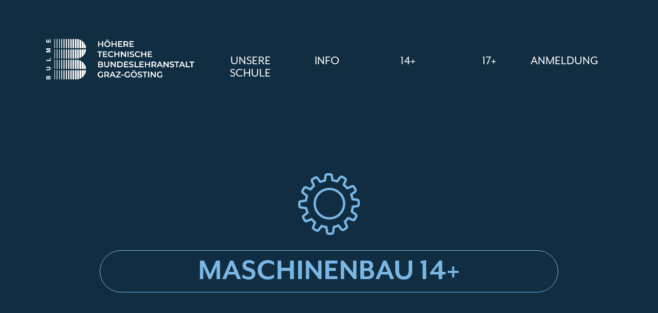

--- FILE ---
content_type: text/html; charset=UTF-8
request_url: https://www.bulme.at/maschinenbau-14-plus/
body_size: 40646
content:
<!doctype html>
<html lang="de">
<head>
	<meta charset="UTF-8">
	<meta name="viewport" content="width=device-width, initial-scale=1">
	<link rel="profile" href="https://gmpg.org/xfn/11">
	<meta name='robots' content='index, follow, max-image-preview:large, max-snippet:-1, max-video-preview:-1' />

	<!-- This site is optimized with the Yoast SEO plugin v24.4 - https://yoast.com/wordpress/plugins/seo/ -->
	<title>Maschinenbau 14+ &#187; HTL Bulme</title><link rel="preload" data-rocket-preload as="image" href="https://www.bulme.at/wp-content/uploads/2023/03/htbla-bulme-graz-goesting-14-maschinenbau-web-101.webp" fetchpriority="high">
	<link rel="canonical" href="https://www.bulme.at/maschinenbau-14-plus/" />
	<meta property="og:locale" content="de_DE" />
	<meta property="og:type" content="article" />
	<meta property="og:title" content="Maschinenbau 14+ &#187; HTL Bulme" />
	<meta property="og:description" content="Maschinenbau 14+ Maschinenbau 14+ Du willst deine Zukunft im Bereich Maschinenbau gestalten und innovative  Technologien entwickeln? Dann bist du bei uns genau richtig! In unserer Ausbildung lernst du, wie man Maschinen und mechanische Systeme entwirft, konstruiert und herstellt. Du lernst, wie man Materialien auswählt und wie man Tests und Simulationen durchführt, um das Verhalten von [&hellip;]" />
	<meta property="og:url" content="https://www.bulme.at/maschinenbau-14-plus/" />
	<meta property="og:site_name" content="HTL Bulme" />
	<meta property="article:modified_time" content="2025-12-11T12:24:55+00:00" />
	<meta property="og:image" content="https://www.bulme.at/wp-content/uploads/2024/03/Maschinenbau_Digitale_Produktentwicklung-1024x576.png" />
	<meta property="og:image:width" content="1024" />
	<meta property="og:image:height" content="576" />
	<meta property="og:image:type" content="image/png" />
	<meta name="twitter:card" content="summary_large_image" />
	<meta name="twitter:label1" content="Geschätzte Lesezeit" />
	<meta name="twitter:data1" content="2 Minuten" />
	<script type="application/ld+json" class="yoast-schema-graph">{"@context":"https://schema.org","@graph":[{"@type":"WebPage","@id":"https://www.bulme.at/maschinenbau-14-plus/","url":"https://www.bulme.at/maschinenbau-14-plus/","name":"Maschinenbau 14+ &#187; HTL Bulme","isPartOf":{"@id":"https://www.bulme.at/#website"},"primaryImageOfPage":{"@id":"https://www.bulme.at/maschinenbau-14-plus/#primaryimage"},"image":{"@id":"https://www.bulme.at/maschinenbau-14-plus/#primaryimage"},"thumbnailUrl":"https://www.bulme.at/wp-content/uploads/2024/03/Maschinenbau_Digitale_Produktentwicklung.png","datePublished":"2023-07-12T11:52:48+00:00","dateModified":"2025-12-11T12:24:55+00:00","breadcrumb":{"@id":"https://www.bulme.at/maschinenbau-14-plus/#breadcrumb"},"inLanguage":"de","potentialAction":[{"@type":"ReadAction","target":["https://www.bulme.at/maschinenbau-14-plus/"]}]},{"@type":"ImageObject","inLanguage":"de","@id":"https://www.bulme.at/maschinenbau-14-plus/#primaryimage","url":"https://www.bulme.at/wp-content/uploads/2024/03/Maschinenbau_Digitale_Produktentwicklung.png","contentUrl":"https://www.bulme.at/wp-content/uploads/2024/03/Maschinenbau_Digitale_Produktentwicklung.png","width":1920,"height":1080},{"@type":"BreadcrumbList","@id":"https://www.bulme.at/maschinenbau-14-plus/#breadcrumb","itemListElement":[{"@type":"ListItem","position":1,"name":"Startseite","item":"https://www.bulme.at/"},{"@type":"ListItem","position":2,"name":"Maschinenbau 14+"}]},{"@type":"WebSite","@id":"https://www.bulme.at/#website","url":"https://www.bulme.at/","name":"HTL Bulme","description":"Höhere technische Bundeslehranstalt Graz-Gösting","publisher":{"@id":"https://www.bulme.at/#organization"},"potentialAction":[{"@type":"SearchAction","target":{"@type":"EntryPoint","urlTemplate":"https://www.bulme.at/?s={search_term_string}"},"query-input":{"@type":"PropertyValueSpecification","valueRequired":true,"valueName":"search_term_string"}}],"inLanguage":"de"},{"@type":"Organization","@id":"https://www.bulme.at/#organization","name":"HTL Bulme","url":"https://www.bulme.at/","logo":{"@type":"ImageObject","inLanguage":"de","@id":"https://www.bulme.at/#/schema/logo/image/","url":"https://www.bulme.at/wp-content/uploads/2023/02/htbla-bulme-graz-goesting-favicon-web-02.png","contentUrl":"https://www.bulme.at/wp-content/uploads/2023/02/htbla-bulme-graz-goesting-favicon-web-02.png","width":500,"height":500,"caption":"HTL Bulme"},"image":{"@id":"https://www.bulme.at/#/schema/logo/image/"}}]}</script>
	<!-- / Yoast SEO plugin. -->


<link rel="alternate" type="application/rss+xml" title="HTL Bulme &raquo; Feed" href="https://www.bulme.at/feed/" />
<link rel="alternate" type="application/rss+xml" title="HTL Bulme &raquo; Kommentar-Feed" href="https://www.bulme.at/comments/feed/" />
<link rel="alternate" title="oEmbed (JSON)" type="application/json+oembed" href="https://www.bulme.at/wp-json/oembed/1.0/embed?url=https%3A%2F%2Fwww.bulme.at%2Fmaschinenbau-14-plus%2F" />
<link rel="alternate" title="oEmbed (XML)" type="text/xml+oembed" href="https://www.bulme.at/wp-json/oembed/1.0/embed?url=https%3A%2F%2Fwww.bulme.at%2Fmaschinenbau-14-plus%2F&#038;format=xml" />
<link data-minify="1" rel="stylesheet" type="text/css" href="https://www.bulme.at/wp-content/cache/min/1/hna6kku.css?ver=1766056553"><style id='wp-img-auto-sizes-contain-inline-css'>
img:is([sizes=auto i],[sizes^="auto," i]){contain-intrinsic-size:3000px 1500px}
/*# sourceURL=wp-img-auto-sizes-contain-inline-css */
</style>
<link rel='stylesheet' id='pa-frontend-css' href='https://www.bulme.at/wp-content/uploads/premium-addons-elementor/pa-frontend-7f4e13e15.min.css?ver=1767407940' media='all' />
<style id='wp-emoji-styles-inline-css'>

	img.wp-smiley, img.emoji {
		display: inline !important;
		border: none !important;
		box-shadow: none !important;
		height: 1em !important;
		width: 1em !important;
		margin: 0 0.07em !important;
		vertical-align: -0.1em !important;
		background: none !important;
		padding: 0 !important;
	}
/*# sourceURL=wp-emoji-styles-inline-css */
</style>
<style id='classic-theme-styles-inline-css'>
/*! This file is auto-generated */
.wp-block-button__link{color:#fff;background-color:#32373c;border-radius:9999px;box-shadow:none;text-decoration:none;padding:calc(.667em + 2px) calc(1.333em + 2px);font-size:1.125em}.wp-block-file__button{background:#32373c;color:#fff;text-decoration:none}
/*# sourceURL=/wp-includes/css/classic-themes.min.css */
</style>
<link rel='stylesheet' id='hello-elementor-css' href='https://www.bulme.at/wp-content/themes/hello-elementor/style.min.css?ver=3.0.1' media='all' />
<link rel='stylesheet' id='hello-elementor-theme-style-css' href='https://www.bulme.at/wp-content/themes/hello-elementor/theme.min.css?ver=3.0.1' media='all' />
<link rel='stylesheet' id='hello-elementor-header-footer-css' href='https://www.bulme.at/wp-content/themes/hello-elementor/header-footer.min.css?ver=3.0.1' media='all' />
<link rel='stylesheet' id='elementor-frontend-css' href='https://www.bulme.at/wp-content/uploads/elementor/css/custom-frontend.min.css?ver=1766056549' media='all' />
<link rel='stylesheet' id='elementor-post-5-css' href='https://www.bulme.at/wp-content/uploads/elementor/css/post-5.css?ver=1766056549' media='all' />
<link rel='stylesheet' id='widget-image-css' href='https://www.bulme.at/wp-content/plugins/elementor/assets/css/widget-image.min.css?ver=3.28.1' media='all' />
<link rel='stylesheet' id='widget-nav-menu-css' href='https://www.bulme.at/wp-content/uploads/elementor/css/custom-pro-widget-nav-menu.min.css?ver=1766056549' media='all' />
<link rel='stylesheet' id='e-animation-shrink-css' href='https://www.bulme.at/wp-content/plugins/elementor/assets/lib/animations/styles/e-animation-shrink.min.css?ver=3.28.1' media='all' />
<link rel='stylesheet' id='widget-heading-css' href='https://www.bulme.at/wp-content/plugins/elementor/assets/css/widget-heading.min.css?ver=3.28.1' media='all' />
<link rel='stylesheet' id='widget-divider-css' href='https://www.bulme.at/wp-content/plugins/elementor/assets/css/widget-divider.min.css?ver=3.28.1' media='all' />
<link rel='stylesheet' id='e-animation-slideInDown-css' href='https://www.bulme.at/wp-content/plugins/elementor/assets/lib/animations/styles/slideInDown.min.css?ver=3.28.1' media='all' />
<link rel='stylesheet' id='e-popup-css' href='https://www.bulme.at/wp-content/plugins/elementor-pro/assets/css/conditionals/popup.min.css?ver=3.27.2' media='all' />
<link data-minify="1" rel='stylesheet' id='elementor-icons-css' href='https://www.bulme.at/wp-content/cache/min/1/wp-content/plugins/elementor/assets/lib/eicons/css/elementor-icons.min.css?ver=1766056553' media='all' />
<link data-minify="1" rel='stylesheet' id='swiper-css' href='https://www.bulme.at/wp-content/cache/min/1/wp-content/plugins/elementor/assets/lib/swiper/v8/css/swiper.min.css?ver=1766056553' media='all' />
<link rel='stylesheet' id='e-swiper-css' href='https://www.bulme.at/wp-content/plugins/elementor/assets/css/conditionals/e-swiper.min.css?ver=3.28.1' media='all' />
<link rel='stylesheet' id='pa-btn-css' href='https://www.bulme.at/wp-content/plugins/premium-addons-for-elementor/assets/frontend/min-css/button-line.min.css?ver=4.10.90' media='all' />
<link rel='stylesheet' id='widget-video-css' href='https://www.bulme.at/wp-content/plugins/elementor/assets/css/widget-video.min.css?ver=3.28.1' media='all' />
<link rel='stylesheet' id='elementor-post-7659-css' href='https://www.bulme.at/wp-content/uploads/elementor/css/post-7659.css?ver=1766056670' media='all' />
<link rel='stylesheet' id='elementor-post-128-css' href='https://www.bulme.at/wp-content/uploads/elementor/css/post-128.css?ver=1766056550' media='all' />
<link rel='stylesheet' id='elementor-post-5057-css' href='https://www.bulme.at/wp-content/uploads/elementor/css/post-5057.css?ver=1766056550' media='all' />
<link rel='stylesheet' id='elementor-post-7310-css' href='https://www.bulme.at/wp-content/uploads/elementor/css/post-7310.css?ver=1766056551' media='all' />
<link rel='stylesheet' id='elementor-post-6519-css' href='https://www.bulme.at/wp-content/uploads/elementor/css/post-6519.css?ver=1766056551' media='all' />
<link rel='stylesheet' id='elementor-post-5682-css' href='https://www.bulme.at/wp-content/uploads/elementor/css/post-5682.css?ver=1766056551' media='all' />
<link rel='stylesheet' id='elementor-post-5671-css' href='https://www.bulme.at/wp-content/uploads/elementor/css/post-5671.css?ver=1766056551' media='all' />
<link rel='stylesheet' id='elementor-post-4894-css' href='https://www.bulme.at/wp-content/uploads/elementor/css/post-4894.css?ver=1766056552' media='all' />
<link data-minify="1" rel='stylesheet' id='borlabs-cookie-css' href='https://www.bulme.at/wp-content/cache/min/1/wp-content/cache/borlabs-cookie/borlabs-cookie_1_de.css?ver=1766056553' media='all' />
<link rel='stylesheet' id='elementor-icons-shared-0-css' href='https://www.bulme.at/wp-content/plugins/elementor/assets/lib/font-awesome/css/fontawesome.min.css?ver=5.15.3' media='all' />
<link data-minify="1" rel='stylesheet' id='elementor-icons-fa-solid-css' href='https://www.bulme.at/wp-content/cache/min/1/wp-content/plugins/elementor/assets/lib/font-awesome/css/solid.min.css?ver=1766056554' media='all' />
<script src="https://www.bulme.at/wp-includes/js/jquery/jquery.min.js?ver=3.7.1" id="jquery-core-js"></script>
<script src="https://www.bulme.at/wp-includes/js/jquery/jquery-migrate.min.js?ver=3.4.1" id="jquery-migrate-js"></script>
<script id="borlabs-cookie-prioritize-js-extra">
var borlabsCookiePrioritized = {"domain":"www.bulme.at","path":"/","version":"1","bots":"1","optInJS":{"essential":{"adobetypekit":"[base64]"},"statistics":{"facebook-pixel":"[base64]"}}};
//# sourceURL=borlabs-cookie-prioritize-js-extra
</script>
<script src="https://www.bulme.at/wp-content/plugins/borlabs-cookie/assets/javascript/borlabs-cookie-prioritize.min.js?ver=2.2.68" id="borlabs-cookie-prioritize-js"></script>
<link rel="https://api.w.org/" href="https://www.bulme.at/wp-json/" /><link rel="alternate" title="JSON" type="application/json" href="https://www.bulme.at/wp-json/wp/v2/pages/7659" /><link rel="EditURI" type="application/rsd+xml" title="RSD" href="https://www.bulme.at/xmlrpc.php?rsd" />
<meta name="generator" content="WordPress 6.9" />
<link rel='shortlink' href='https://www.bulme.at/?p=7659' />
<meta name="generator" content="Elementor 3.28.1; features: additional_custom_breakpoints, e_local_google_fonts; settings: css_print_method-external, google_font-enabled, font_display-swap">
			<style>
				.e-con.e-parent:nth-of-type(n+4):not(.e-lazyloaded):not(.e-no-lazyload),
				.e-con.e-parent:nth-of-type(n+4):not(.e-lazyloaded):not(.e-no-lazyload) * {
					background-image: none !important;
				}
				@media screen and (max-height: 1024px) {
					.e-con.e-parent:nth-of-type(n+3):not(.e-lazyloaded):not(.e-no-lazyload),
					.e-con.e-parent:nth-of-type(n+3):not(.e-lazyloaded):not(.e-no-lazyload) * {
						background-image: none !important;
					}
				}
				@media screen and (max-height: 640px) {
					.e-con.e-parent:nth-of-type(n+2):not(.e-lazyloaded):not(.e-no-lazyload),
					.e-con.e-parent:nth-of-type(n+2):not(.e-lazyloaded):not(.e-no-lazyload) * {
						background-image: none !important;
					}
				}
			</style>
			<link rel="icon" href="https://www.bulme.at/wp-content/uploads/2023/02/htbla-bulme-graz-goesting-favicon-web-02-150x150.png" sizes="32x32" />
<link rel="icon" href="https://www.bulme.at/wp-content/uploads/2023/02/htbla-bulme-graz-goesting-favicon-web-02-300x300.png" sizes="192x192" />
<link rel="apple-touch-icon" href="https://www.bulme.at/wp-content/uploads/2023/02/htbla-bulme-graz-goesting-favicon-web-02-300x300.png" />
<meta name="msapplication-TileImage" content="https://www.bulme.at/wp-content/uploads/2023/02/htbla-bulme-graz-goesting-favicon-web-02-300x300.png" />
		<style id="wp-custom-css">
			/* Pointer als Cursor im Menü */
.showpopup_info,
.showpopup_14,
.showpopup_17a {
	cursor: pointer;
}

.aio-image-carousel-wrapper {
  overflow: hidden;
  width: 100%;
  max-width: 1140px;
  height: 213.75px;
}
.aio-image-carousel-wrapper .aio-carousel-track {
  display: flex;
  transition: transform 0.5s ease-in-out;
}
.aio-image-carousel-wrapper .aio-carousel-track .aio-carousel-image {
  min-width: 33.3333333333%;
  height: 213.75px;
}/*# sourceMappingURL=style.css.map */		</style>
		<noscript><style id="rocket-lazyload-nojs-css">.rll-youtube-player, [data-lazy-src]{display:none !important;}</style></noscript><style id='global-styles-inline-css'>
:root{--wp--preset--aspect-ratio--square: 1;--wp--preset--aspect-ratio--4-3: 4/3;--wp--preset--aspect-ratio--3-4: 3/4;--wp--preset--aspect-ratio--3-2: 3/2;--wp--preset--aspect-ratio--2-3: 2/3;--wp--preset--aspect-ratio--16-9: 16/9;--wp--preset--aspect-ratio--9-16: 9/16;--wp--preset--color--black: #000000;--wp--preset--color--cyan-bluish-gray: #abb8c3;--wp--preset--color--white: #ffffff;--wp--preset--color--pale-pink: #f78da7;--wp--preset--color--vivid-red: #cf2e2e;--wp--preset--color--luminous-vivid-orange: #ff6900;--wp--preset--color--luminous-vivid-amber: #fcb900;--wp--preset--color--light-green-cyan: #7bdcb5;--wp--preset--color--vivid-green-cyan: #00d084;--wp--preset--color--pale-cyan-blue: #8ed1fc;--wp--preset--color--vivid-cyan-blue: #0693e3;--wp--preset--color--vivid-purple: #9b51e0;--wp--preset--gradient--vivid-cyan-blue-to-vivid-purple: linear-gradient(135deg,rgb(6,147,227) 0%,rgb(155,81,224) 100%);--wp--preset--gradient--light-green-cyan-to-vivid-green-cyan: linear-gradient(135deg,rgb(122,220,180) 0%,rgb(0,208,130) 100%);--wp--preset--gradient--luminous-vivid-amber-to-luminous-vivid-orange: linear-gradient(135deg,rgb(252,185,0) 0%,rgb(255,105,0) 100%);--wp--preset--gradient--luminous-vivid-orange-to-vivid-red: linear-gradient(135deg,rgb(255,105,0) 0%,rgb(207,46,46) 100%);--wp--preset--gradient--very-light-gray-to-cyan-bluish-gray: linear-gradient(135deg,rgb(238,238,238) 0%,rgb(169,184,195) 100%);--wp--preset--gradient--cool-to-warm-spectrum: linear-gradient(135deg,rgb(74,234,220) 0%,rgb(151,120,209) 20%,rgb(207,42,186) 40%,rgb(238,44,130) 60%,rgb(251,105,98) 80%,rgb(254,248,76) 100%);--wp--preset--gradient--blush-light-purple: linear-gradient(135deg,rgb(255,206,236) 0%,rgb(152,150,240) 100%);--wp--preset--gradient--blush-bordeaux: linear-gradient(135deg,rgb(254,205,165) 0%,rgb(254,45,45) 50%,rgb(107,0,62) 100%);--wp--preset--gradient--luminous-dusk: linear-gradient(135deg,rgb(255,203,112) 0%,rgb(199,81,192) 50%,rgb(65,88,208) 100%);--wp--preset--gradient--pale-ocean: linear-gradient(135deg,rgb(255,245,203) 0%,rgb(182,227,212) 50%,rgb(51,167,181) 100%);--wp--preset--gradient--electric-grass: linear-gradient(135deg,rgb(202,248,128) 0%,rgb(113,206,126) 100%);--wp--preset--gradient--midnight: linear-gradient(135deg,rgb(2,3,129) 0%,rgb(40,116,252) 100%);--wp--preset--font-size--small: 13px;--wp--preset--font-size--medium: 20px;--wp--preset--font-size--large: 36px;--wp--preset--font-size--x-large: 42px;--wp--preset--spacing--20: 0.44rem;--wp--preset--spacing--30: 0.67rem;--wp--preset--spacing--40: 1rem;--wp--preset--spacing--50: 1.5rem;--wp--preset--spacing--60: 2.25rem;--wp--preset--spacing--70: 3.38rem;--wp--preset--spacing--80: 5.06rem;--wp--preset--shadow--natural: 6px 6px 9px rgba(0, 0, 0, 0.2);--wp--preset--shadow--deep: 12px 12px 50px rgba(0, 0, 0, 0.4);--wp--preset--shadow--sharp: 6px 6px 0px rgba(0, 0, 0, 0.2);--wp--preset--shadow--outlined: 6px 6px 0px -3px rgb(255, 255, 255), 6px 6px rgb(0, 0, 0);--wp--preset--shadow--crisp: 6px 6px 0px rgb(0, 0, 0);}:where(.is-layout-flex){gap: 0.5em;}:where(.is-layout-grid){gap: 0.5em;}body .is-layout-flex{display: flex;}.is-layout-flex{flex-wrap: wrap;align-items: center;}.is-layout-flex > :is(*, div){margin: 0;}body .is-layout-grid{display: grid;}.is-layout-grid > :is(*, div){margin: 0;}:where(.wp-block-columns.is-layout-flex){gap: 2em;}:where(.wp-block-columns.is-layout-grid){gap: 2em;}:where(.wp-block-post-template.is-layout-flex){gap: 1.25em;}:where(.wp-block-post-template.is-layout-grid){gap: 1.25em;}.has-black-color{color: var(--wp--preset--color--black) !important;}.has-cyan-bluish-gray-color{color: var(--wp--preset--color--cyan-bluish-gray) !important;}.has-white-color{color: var(--wp--preset--color--white) !important;}.has-pale-pink-color{color: var(--wp--preset--color--pale-pink) !important;}.has-vivid-red-color{color: var(--wp--preset--color--vivid-red) !important;}.has-luminous-vivid-orange-color{color: var(--wp--preset--color--luminous-vivid-orange) !important;}.has-luminous-vivid-amber-color{color: var(--wp--preset--color--luminous-vivid-amber) !important;}.has-light-green-cyan-color{color: var(--wp--preset--color--light-green-cyan) !important;}.has-vivid-green-cyan-color{color: var(--wp--preset--color--vivid-green-cyan) !important;}.has-pale-cyan-blue-color{color: var(--wp--preset--color--pale-cyan-blue) !important;}.has-vivid-cyan-blue-color{color: var(--wp--preset--color--vivid-cyan-blue) !important;}.has-vivid-purple-color{color: var(--wp--preset--color--vivid-purple) !important;}.has-black-background-color{background-color: var(--wp--preset--color--black) !important;}.has-cyan-bluish-gray-background-color{background-color: var(--wp--preset--color--cyan-bluish-gray) !important;}.has-white-background-color{background-color: var(--wp--preset--color--white) !important;}.has-pale-pink-background-color{background-color: var(--wp--preset--color--pale-pink) !important;}.has-vivid-red-background-color{background-color: var(--wp--preset--color--vivid-red) !important;}.has-luminous-vivid-orange-background-color{background-color: var(--wp--preset--color--luminous-vivid-orange) !important;}.has-luminous-vivid-amber-background-color{background-color: var(--wp--preset--color--luminous-vivid-amber) !important;}.has-light-green-cyan-background-color{background-color: var(--wp--preset--color--light-green-cyan) !important;}.has-vivid-green-cyan-background-color{background-color: var(--wp--preset--color--vivid-green-cyan) !important;}.has-pale-cyan-blue-background-color{background-color: var(--wp--preset--color--pale-cyan-blue) !important;}.has-vivid-cyan-blue-background-color{background-color: var(--wp--preset--color--vivid-cyan-blue) !important;}.has-vivid-purple-background-color{background-color: var(--wp--preset--color--vivid-purple) !important;}.has-black-border-color{border-color: var(--wp--preset--color--black) !important;}.has-cyan-bluish-gray-border-color{border-color: var(--wp--preset--color--cyan-bluish-gray) !important;}.has-white-border-color{border-color: var(--wp--preset--color--white) !important;}.has-pale-pink-border-color{border-color: var(--wp--preset--color--pale-pink) !important;}.has-vivid-red-border-color{border-color: var(--wp--preset--color--vivid-red) !important;}.has-luminous-vivid-orange-border-color{border-color: var(--wp--preset--color--luminous-vivid-orange) !important;}.has-luminous-vivid-amber-border-color{border-color: var(--wp--preset--color--luminous-vivid-amber) !important;}.has-light-green-cyan-border-color{border-color: var(--wp--preset--color--light-green-cyan) !important;}.has-vivid-green-cyan-border-color{border-color: var(--wp--preset--color--vivid-green-cyan) !important;}.has-pale-cyan-blue-border-color{border-color: var(--wp--preset--color--pale-cyan-blue) !important;}.has-vivid-cyan-blue-border-color{border-color: var(--wp--preset--color--vivid-cyan-blue) !important;}.has-vivid-purple-border-color{border-color: var(--wp--preset--color--vivid-purple) !important;}.has-vivid-cyan-blue-to-vivid-purple-gradient-background{background: var(--wp--preset--gradient--vivid-cyan-blue-to-vivid-purple) !important;}.has-light-green-cyan-to-vivid-green-cyan-gradient-background{background: var(--wp--preset--gradient--light-green-cyan-to-vivid-green-cyan) !important;}.has-luminous-vivid-amber-to-luminous-vivid-orange-gradient-background{background: var(--wp--preset--gradient--luminous-vivid-amber-to-luminous-vivid-orange) !important;}.has-luminous-vivid-orange-to-vivid-red-gradient-background{background: var(--wp--preset--gradient--luminous-vivid-orange-to-vivid-red) !important;}.has-very-light-gray-to-cyan-bluish-gray-gradient-background{background: var(--wp--preset--gradient--very-light-gray-to-cyan-bluish-gray) !important;}.has-cool-to-warm-spectrum-gradient-background{background: var(--wp--preset--gradient--cool-to-warm-spectrum) !important;}.has-blush-light-purple-gradient-background{background: var(--wp--preset--gradient--blush-light-purple) !important;}.has-blush-bordeaux-gradient-background{background: var(--wp--preset--gradient--blush-bordeaux) !important;}.has-luminous-dusk-gradient-background{background: var(--wp--preset--gradient--luminous-dusk) !important;}.has-pale-ocean-gradient-background{background: var(--wp--preset--gradient--pale-ocean) !important;}.has-electric-grass-gradient-background{background: var(--wp--preset--gradient--electric-grass) !important;}.has-midnight-gradient-background{background: var(--wp--preset--gradient--midnight) !important;}.has-small-font-size{font-size: var(--wp--preset--font-size--small) !important;}.has-medium-font-size{font-size: var(--wp--preset--font-size--medium) !important;}.has-large-font-size{font-size: var(--wp--preset--font-size--large) !important;}.has-x-large-font-size{font-size: var(--wp--preset--font-size--x-large) !important;}
/*# sourceURL=global-styles-inline-css */
</style>
<style id="wpr-lazyload-bg-container"></style><style id="wpr-lazyload-bg-exclusion"></style>
<noscript>
<style id="wpr-lazyload-bg-nostyle"></style>
</noscript>
<script type="application/javascript">const rocket_pairs = []; const rocket_excluded_pairs = [];</script><meta name="generator" content="WP Rocket 3.18" data-wpr-features="wpr_lazyload_css_bg_img wpr_minify_js wpr_lazyload_images wpr_oci wpr_minify_css wpr_preload_links" /></head>
<body data-rsssl=1 class="wp-singular page-template-default page page-id-7659 page-parent wp-custom-logo wp-theme-hello-elementor elementor-default elementor-kit-5 elementor-page elementor-page-7659">


<a class="skip-link screen-reader-text" href="#content">Zum Inhalt wechseln</a>

		<div  data-elementor-type="header" data-elementor-id="128" class="elementor elementor-128 elementor-location-header" data-elementor-post-type="elementor_library">
					<header  class="elementor-section elementor-top-section elementor-element elementor-element-02b24d0 elementor-section-content-middle elementor-section-height-min-height elementor-section-full_width elementor-hidden-desktop elementor-hidden-laptop elementor-hidden-tablet elementor-hidden-mobile elementor-section-height-default elementor-section-items-middle" data-id="02b24d0" data-element_type="section">
						<div  class="elementor-container elementor-column-gap-no">
					<div class="elementor-column elementor-col-50 elementor-top-column elementor-element elementor-element-2e0180a" data-id="2e0180a" data-element_type="column">
			<div class="elementor-widget-wrap elementor-element-populated">
						<div class="elementor-element elementor-element-9e50c31 elementor-widget elementor-widget-image" data-id="9e50c31" data-element_type="widget" data-widget_type="image.default">
				<div class="elementor-widget-container">
																<a href="https://www.bulme.at/">
							<picture class="attachment-full size-full wp-image-47">
<source type="image/webp" data-lazy-srcset="https://www.bulme.at/wp-content/uploads/2023/02/htbla-bulme-graz-goesting-logo-web-01.png.webp 1000w, https://www.bulme.at/wp-content/uploads/2023/02/htbla-bulme-graz-goesting-logo-web-01-300x83.png.webp 300w, https://www.bulme.at/wp-content/uploads/2023/02/htbla-bulme-graz-goesting-logo-web-01-768x214.png.webp 768w" sizes="(max-width: 1000px) 100vw, 1000px"/>
<img width="1000" height="278" src="data:image/svg+xml,%3Csvg%20xmlns='http://www.w3.org/2000/svg'%20viewBox='0%200%201000%20278'%3E%3C/svg%3E" alt="" data-lazy-srcset="https://www.bulme.at/wp-content/uploads/2023/02/htbla-bulme-graz-goesting-logo-web-01.png 1000w, https://www.bulme.at/wp-content/uploads/2023/02/htbla-bulme-graz-goesting-logo-web-01-300x83.png 300w, https://www.bulme.at/wp-content/uploads/2023/02/htbla-bulme-graz-goesting-logo-web-01-768x214.png 768w" data-lazy-sizes="(max-width: 1000px) 100vw, 1000px" data-lazy-src="https://www.bulme.at/wp-content/uploads/2023/02/htbla-bulme-graz-goesting-logo-web-01.png"/><noscript><img width="1000" height="278" src="https://www.bulme.at/wp-content/uploads/2023/02/htbla-bulme-graz-goesting-logo-web-01.png" alt="" srcset="https://www.bulme.at/wp-content/uploads/2023/02/htbla-bulme-graz-goesting-logo-web-01.png 1000w, https://www.bulme.at/wp-content/uploads/2023/02/htbla-bulme-graz-goesting-logo-web-01-300x83.png 300w, https://www.bulme.at/wp-content/uploads/2023/02/htbla-bulme-graz-goesting-logo-web-01-768x214.png 768w" sizes="(max-width: 1000px) 100vw, 1000px"/></noscript>
</picture>
								</a>
															</div>
				</div>
					</div>
		</div>
				<div class="elementor-column elementor-col-50 elementor-top-column elementor-element elementor-element-285dc24" data-id="285dc24" data-element_type="column">
			<div class="elementor-widget-wrap elementor-element-populated">
						<div class="elementor-element elementor-element-bf8311d elementor-nav-menu__align-end elementor-nav-menu--dropdown-tablet elementor-nav-menu__text-align-aside elementor-nav-menu--toggle elementor-nav-menu--burger elementor-widget elementor-widget-nav-menu" data-id="bf8311d" data-element_type="widget" data-settings="{&quot;layout&quot;:&quot;horizontal&quot;,&quot;submenu_icon&quot;:{&quot;value&quot;:&quot;&lt;i class=\&quot;fas fa-caret-down\&quot;&gt;&lt;\/i&gt;&quot;,&quot;library&quot;:&quot;fa-solid&quot;},&quot;toggle&quot;:&quot;burger&quot;}" data-widget_type="nav-menu.default">
				<div class="elementor-widget-container">
								<nav aria-label="Menü" class="elementor-nav-menu--main elementor-nav-menu__container elementor-nav-menu--layout-horizontal e--pointer-underline e--animation-fade">
				<ul id="menu-1-bf8311d" class="elementor-nav-menu"><li class="menu-item menu-item-type-post_type menu-item-object-page menu-item-home menu-item-12027"><a href="https://www.bulme.at/" class="elementor-item">Home</a></li>
<li class="menu-item menu-item-type-post_type menu-item-object-page menu-item-653"><a href="https://www.bulme.at/unsere-schule/" class="elementor-item">Unsere Schule</a></li>
<li class="menu-item menu-item-type-custom menu-item-object-custom menu-item-has-children menu-item-5832"><a class="elementor-item">Info</a>
<ul class="sub-menu elementor-nav-menu--dropdown">
	<li class="menu-item menu-item-type-custom menu-item-object-custom menu-item-has-children menu-item-7495"><a class="elementor-sub-item">Kollegium</a>
	<ul class="sub-menu elementor-nav-menu--dropdown">
		<li class="menu-item menu-item-type-post_type menu-item-object-page menu-item-5833"><a href="https://www.bulme.at/schulleitung/" class="elementor-sub-item">Schulleitung</a></li>
		<li class="menu-item menu-item-type-post_type menu-item-object-page menu-item-9870"><a href="https://www.bulme.at/lehrpersonal/" class="elementor-sub-item">Lehrpersonal</a></li>
		<li class="menu-item menu-item-type-post_type menu-item-object-page menu-item-14968"><a href="https://www.bulme.at/jobsanderbulme/" class="elementor-sub-item">Jobs an der Bulme</a></li>
		<li class="menu-item menu-item-type-post_type menu-item-object-page menu-item-6027"><a href="https://www.bulme.at/schulgemeinschaftsausschuss/" class="elementor-sub-item">Schulgemeinschaftsausschuss</a></li>
		<li class="menu-item menu-item-type-post_type menu-item-object-page menu-item-6116"><a href="https://www.bulme.at/dienststellenausschuss/" class="elementor-sub-item">Dienststellenausschuss</a></li>
		<li class="menu-item menu-item-type-post_type menu-item-object-page menu-item-6239"><a href="https://www.bulme.at/schulaerzte/" class="elementor-sub-item">Schulärzt:innen</a></li>
		<li class="menu-item menu-item-type-post_type menu-item-object-page menu-item-6344"><a href="https://www.bulme.at/sekretariat-und-verwaltung/" class="elementor-sub-item">Sekretariat &#038; Verwaltung</a></li>
	</ul>
</li>
	<li class="menu-item menu-item-type-custom menu-item-object-custom menu-item-has-children menu-item-7496"><a class="elementor-sub-item">Eltern</a>
	<ul class="sub-menu elementor-nav-menu--dropdown">
		<li class="menu-item menu-item-type-post_type menu-item-object-page menu-item-7484"><a href="https://www.bulme.at/elternverein/" class="elementor-sub-item">Elternverein</a></li>
		<li class="menu-item menu-item-type-post_type menu-item-object-page menu-item-7485"><a href="https://www.bulme.at/jahresablauf/" class="elementor-sub-item">Jahresablauf</a></li>
		<li class="menu-item menu-item-type-custom menu-item-object-custom menu-item-7498"><a href="https://www.sunnyportal.com/Templates/PublicPageOverview.aspx?page=1adff0fa-2c5e-4de4-8f0a-2aca783269f7&#038;plant=df84dc82-f417-49ea-8cbd-6a0b9262f546&#038;splang=de-DE#" class="elementor-sub-item elementor-item-anchor">Photovoltaikanlage</a></li>
		<li class="menu-item menu-item-type-post_type menu-item-object-page menu-item-7486"><a href="https://www.bulme.at/rat-und-hilfe/" class="elementor-sub-item">Rat &#038; Hilfe</a></li>
	</ul>
</li>
	<li class="menu-item menu-item-type-custom menu-item-object-custom menu-item-has-children menu-item-12629"><a class="elementor-sub-item">Anmeldung</a>
	<ul class="sub-menu elementor-nav-menu--dropdown">
		<li class="menu-item menu-item-type-custom menu-item-object-custom menu-item-12630"><a href="https://bulme.htl-anmeldung.at" class="elementor-sub-item">Onlineanmeldung</a></li>
		<li class="menu-item menu-item-type-post_type menu-item-object-page menu-item-12647"><a href="https://www.bulme.at/anmeldeinformationen/" class="elementor-sub-item">Anmeldeinformationen</a></li>
	</ul>
</li>
	<li class="menu-item menu-item-type-custom menu-item-object-custom menu-item-has-children menu-item-14056"><a class="elementor-sub-item">Kooperationen</a>
	<ul class="sub-menu elementor-nav-menu--dropdown">
		<li class="menu-item menu-item-type-post_type menu-item-object-page menu-item-7492"><a href="https://www.bulme.at/partner/" class="elementor-sub-item">Partner</a></li>
		<li class="menu-item menu-item-type-post_type menu-item-object-page menu-item-14085"><a href="https://www.bulme.at/fh-mittweida/" class="elementor-sub-item">FH Mittweida</a></li>
	</ul>
</li>
	<li class="menu-item menu-item-type-custom menu-item-object-custom menu-item-has-children menu-item-7499"><a href="http://x" class="elementor-sub-item">Schüler:innen</a>
	<ul class="sub-menu elementor-nav-menu--dropdown">
		<li class="menu-item menu-item-type-post_type menu-item-object-page menu-item-7487"><a href="https://www.bulme.at/erfolge/" class="elementor-sub-item">Erfolge</a></li>
		<li class="menu-item menu-item-type-post_type menu-item-object-page menu-item-7488"><a href="https://www.bulme.at/girls-welcome/" class="elementor-sub-item">Girls Welcome</a></li>
		<li class="menu-item menu-item-type-post_type menu-item-object-page menu-item-14779"><a href="https://www.bulme.at/bibliothek/" class="elementor-sub-item">Bibliothek</a></li>
		<li class="menu-item menu-item-type-post_type menu-item-object-page menu-item-7489"><a href="https://www.bulme.at/schuelervertretung/" class="elementor-sub-item">Schüler:innenvertretung</a></li>
		<li class="menu-item menu-item-type-post_type menu-item-object-page menu-item-7490"><a href="https://www.bulme.at/schuelerheime/" class="elementor-sub-item">Schüler:innenheime</a></li>
		<li class="menu-item menu-item-type-custom menu-item-object-custom menu-item-7500"><a href="https://www.graz.net/dienstleistungen/nachhilfe/" class="elementor-sub-item">Nachhilfeunterricht</a></li>
		<li class="menu-item menu-item-type-custom menu-item-object-custom menu-item-7501"><a href="https://urania.webuntis.com/WebUntis/?school=bulme#/basic/login" class="elementor-sub-item elementor-item-anchor">Elektronisches Klassenbuch</a></li>
		<li class="menu-item menu-item-type-post_type menu-item-object-page menu-item-7491"><a href="https://www.bulme.at/eduvidual/" class="elementor-sub-item">Eduvidual</a></li>
		<li class="menu-item menu-item-type-custom menu-item-object-custom menu-item-14462"><a href="https://bulme.myspreadshop.at/" class="elementor-sub-item">Webshop</a></li>
		<li class="menu-item menu-item-type-custom menu-item-object-custom menu-item-14490"><a href="https://www.unserebroschuere.at/HoehereTechnischeBundeslehr-undVersuchsanstaltGrazGoesting/MailView/" class="elementor-sub-item">Online-Broschüre</a></li>
	</ul>
</li>
	<li class="menu-item menu-item-type-post_type menu-item-object-page menu-item-7493"><a href="https://www.bulme.at/kuratorium/" class="elementor-sub-item">Kuratorium</a></li>
	<li class="menu-item menu-item-type-post_type menu-item-object-page menu-item-7494"><a href="https://www.bulme.at/standorte/" class="elementor-sub-item">Standorte</a></li>
	<li class="menu-item menu-item-type-post_type menu-item-object-page menu-item-9325"><a href="https://www.bulme.at/news/" class="elementor-sub-item">News</a></li>
	<li class="menu-item menu-item-type-post_type menu-item-object-page menu-item-9324"><a href="https://www.bulme.at/events/" class="elementor-sub-item">Events</a></li>
</ul>
</li>
<li class="menu-item menu-item-type-post_type menu-item-object-page current-menu-ancestor current-menu-parent current_page_parent current_page_ancestor menu-item-has-children menu-item-654"><a href="https://www.bulme.at/14-plus/" class="elementor-item">14+</a>
<ul class="sub-menu elementor-nav-menu--dropdown">
	<li class="menu-item menu-item-type-post_type menu-item-object-page menu-item-has-children menu-item-5701"><a href="https://www.bulme.at/wirtschaftsingenieure-vierzehn-plus/" class="elementor-sub-item">Wirtschaftsingenieure 14+</a>
	<ul class="sub-menu elementor-nav-menu--dropdown">
		<li class="menu-item menu-item-type-post_type menu-item-object-page menu-item-11785"><a href="https://www.bulme.at/wirtschaftsingenieure-vierzehn-plus/betriebsinformatik/" class="elementor-sub-item">Betriebsinformatik</a></li>
		<li class="menu-item menu-item-type-post_type menu-item-object-page menu-item-3609"><a href="https://www.bulme.at/wirtschaftsingenieure-vierzehn-plus/industrial-engineering/" class="elementor-sub-item">Industrial Engineering</a></li>
	</ul>
</li>
	<li class="menu-item menu-item-type-post_type menu-item-object-page menu-item-has-children menu-item-8112"><a href="https://www.bulme.at/e-technologies-14-plus/" class="elementor-sub-item">E-Technologies 14+</a>
	<ul class="sub-menu elementor-nav-menu--dropdown">
		<li class="menu-item menu-item-type-post_type menu-item-object-page menu-item-3188"><a href="https://www.bulme.at/e-technologies-14-plus/green-energy-solutions/" class="elementor-sub-item">Green Energy Solutions</a></li>
		<li class="menu-item menu-item-type-post_type menu-item-object-page menu-item-3516"><a href="https://www.bulme.at/e-technologies-14-plus/industrial-it-und-smart-automation/" class="elementor-sub-item">Industrial IT &#038; Smart Automation</a></li>
	</ul>
</li>
	<li class="menu-item menu-item-type-post_type menu-item-object-page menu-item-has-children menu-item-8111"><a href="https://www.bulme.at/elektronik-technische-informatik-14-plus/" class="elementor-sub-item">Elektronik &#038; techn. Informatik 14+</a>
	<ul class="sub-menu elementor-nav-menu--dropdown">
		<li class="menu-item menu-item-type-post_type menu-item-object-page menu-item-3230"><a href="https://www.bulme.at/elektronik-technische-informatik-14-plus/artificial-intelligence/" class="elementor-sub-item">Artificial Intelligence (AI)</a></li>
		<li class="menu-item menu-item-type-post_type menu-item-object-page menu-item-5691"><a href="https://www.bulme.at/elektronik-technische-informatik-14-plus/audioelektronik-videotechnik/" class="elementor-sub-item">Audioelektronik und Videotechnik</a></li>
		<li class="menu-item menu-item-type-post_type menu-item-object-page menu-item-3249"><a href="https://www.bulme.at/elektronik-technische-informatik-14-plus/biomedizintechnik/" class="elementor-sub-item">Biomedizintechnik</a></li>
		<li class="menu-item menu-item-type-post_type menu-item-object-page menu-item-3254"><a href="https://www.bulme.at/elektronik-technische-informatik-14-plus/hardware-software-co-design/" class="elementor-sub-item">Hardware-Software Co-Design</a></li>
		<li class="menu-item menu-item-type-post_type menu-item-object-page menu-item-5692"><a href="https://www.bulme.at/elektronik-technische-informatik-14-plus/software-development/" class="elementor-sub-item">Software Development</a></li>
	</ul>
</li>
	<li class="menu-item menu-item-type-post_type menu-item-object-page current-menu-item page_item page-item-7659 current_page_item menu-item-has-children menu-item-8110"><a href="https://www.bulme.at/maschinenbau-14-plus/" aria-current="page" class="elementor-sub-item elementor-item-active">Maschinenbau 14+</a>
	<ul class="sub-menu elementor-nav-menu--dropdown">
		<li class="menu-item menu-item-type-post_type menu-item-object-page menu-item-3273"><a href="https://www.bulme.at/maschinenbau-14-plus/digitale-produktentwicklung/" class="elementor-sub-item">Digitale Produktentwicklung</a></li>
		<li class="menu-item menu-item-type-post_type menu-item-object-page menu-item-3572"><a href="https://www.bulme.at/maschinenbau-14-plus/fahrzeugtechnik/" class="elementor-sub-item">Fahrzeugtechnik</a></li>
	</ul>
</li>
</ul>
</li>
<li class="menu-item menu-item-type-post_type menu-item-object-page menu-item-has-children menu-item-2862"><a href="https://www.bulme.at/17-plus/" class="elementor-item">17+</a>
<ul class="sub-menu elementor-nav-menu--dropdown">
	<li class="menu-item menu-item-type-post_type menu-item-object-page menu-item-has-children menu-item-8121"><a href="https://www.bulme.at/e-technologies-17-plus/" class="elementor-sub-item">E-Technologies 17+</a>
	<ul class="sub-menu elementor-nav-menu--dropdown">
		<li class="menu-item menu-item-type-post_type menu-item-object-page menu-item-3727"><a href="https://www.bulme.at/e-technologies-17-plus/e-technologies-abendkolleg/" class="elementor-sub-item">E-Technologies Abendkolleg</a></li>
		<li class="menu-item menu-item-type-post_type menu-item-object-page menu-item-3758"><a href="https://www.bulme.at/e-technologies-17-plus/e-technologies-abendschule/" class="elementor-sub-item">E-Technologies Abend-HTL</a></li>
		<li class="menu-item menu-item-type-post_type menu-item-object-page menu-item-5695"><a href="https://www.bulme.at/e-technologies-17-plus/mechatronik-abendfachschule/" class="elementor-sub-item">Mechatronik Abendfachschule</a></li>
	</ul>
</li>
	<li class="menu-item menu-item-type-post_type menu-item-object-page menu-item-has-children menu-item-11530"><a href="https://www.bulme.at/elektronik-technische-informatik-17-plus/" class="elementor-sub-item">Elektronik &#038; techn. Informatik 17+</a>
	<ul class="sub-menu elementor-nav-menu--dropdown">
		<li class="menu-item menu-item-type-post_type menu-item-object-page menu-item-5696"><a href="https://www.bulme.at/elektronik-technische-informatik-17-plus/elektronik-und-technische-informatik-abend-htl/" class="elementor-sub-item">Elektronik und technische Informatik Abend-HTL</a></li>
		<li class="menu-item menu-item-type-post_type menu-item-object-page menu-item-11529"><a href="https://www.bulme.at/elektronik-technische-informatik-17-plus/elektronik-und-technische-informatik-abend-htl-2/" class="elementor-sub-item">Elektronik und technische Informatik Abendkolleg</a></li>
		<li class="menu-item menu-item-type-post_type menu-item-object-page menu-item-5694"><a href="https://www.bulme.at/elektronik-technische-informatik-17-plus/informatik-tageskolleg/" class="elementor-sub-item">Informatik Tageskolleg</a></li>
	</ul>
</li>
	<li class="menu-item menu-item-type-post_type menu-item-object-page menu-item-has-children menu-item-11531"><a href="https://www.bulme.at/e-technologies-17/" class="elementor-sub-item">Maschinenbau 17+</a>
	<ul class="sub-menu elementor-nav-menu--dropdown">
		<li class="menu-item menu-item-type-post_type menu-item-object-page menu-item-3714"><a href="https://www.bulme.at/e-technologies-17/maschinenbau-abend-htl/" class="elementor-sub-item">Maschinenbau Abend-HTL</a></li>
		<li class="menu-item menu-item-type-post_type menu-item-object-page menu-item-3696"><a href="https://www.bulme.at/e-technologies-17/maschinenbau-abendkolleg/" class="elementor-sub-item">Maschinenbau Abendkolleg</a></li>
		<li class="menu-item menu-item-type-post_type menu-item-object-page menu-item-9714"><a href="https://www.bulme.at/e-technologies-17/maschinenbau-tageskolleg/" class="elementor-sub-item">Maschinenbau Tageskolleg</a></li>
	</ul>
</li>
</ul>
</li>
<li class="menu-item menu-item-type-post_type menu-item-object-page menu-item-15323"><a href="https://www.bulme.at/anmeldeinformationen/" class="elementor-item">Anmeldung</a></li>
</ul>			</nav>
					<div class="elementor-menu-toggle" role="button" tabindex="0" aria-label="Menü Umschalter" aria-expanded="false">
			<i aria-hidden="true" role="presentation" class="elementor-menu-toggle__icon--open eicon-menu-bar"></i><i aria-hidden="true" role="presentation" class="elementor-menu-toggle__icon--close eicon-close"></i>		</div>
					<nav class="elementor-nav-menu--dropdown elementor-nav-menu__container" aria-hidden="true">
				<ul id="menu-2-bf8311d" class="elementor-nav-menu"><li class="menu-item menu-item-type-post_type menu-item-object-page menu-item-home menu-item-12027"><a href="https://www.bulme.at/" class="elementor-item" tabindex="-1">Home</a></li>
<li class="menu-item menu-item-type-post_type menu-item-object-page menu-item-653"><a href="https://www.bulme.at/unsere-schule/" class="elementor-item" tabindex="-1">Unsere Schule</a></li>
<li class="menu-item menu-item-type-custom menu-item-object-custom menu-item-has-children menu-item-5832"><a class="elementor-item" tabindex="-1">Info</a>
<ul class="sub-menu elementor-nav-menu--dropdown">
	<li class="menu-item menu-item-type-custom menu-item-object-custom menu-item-has-children menu-item-7495"><a class="elementor-sub-item" tabindex="-1">Kollegium</a>
	<ul class="sub-menu elementor-nav-menu--dropdown">
		<li class="menu-item menu-item-type-post_type menu-item-object-page menu-item-5833"><a href="https://www.bulme.at/schulleitung/" class="elementor-sub-item" tabindex="-1">Schulleitung</a></li>
		<li class="menu-item menu-item-type-post_type menu-item-object-page menu-item-9870"><a href="https://www.bulme.at/lehrpersonal/" class="elementor-sub-item" tabindex="-1">Lehrpersonal</a></li>
		<li class="menu-item menu-item-type-post_type menu-item-object-page menu-item-14968"><a href="https://www.bulme.at/jobsanderbulme/" class="elementor-sub-item" tabindex="-1">Jobs an der Bulme</a></li>
		<li class="menu-item menu-item-type-post_type menu-item-object-page menu-item-6027"><a href="https://www.bulme.at/schulgemeinschaftsausschuss/" class="elementor-sub-item" tabindex="-1">Schulgemeinschaftsausschuss</a></li>
		<li class="menu-item menu-item-type-post_type menu-item-object-page menu-item-6116"><a href="https://www.bulme.at/dienststellenausschuss/" class="elementor-sub-item" tabindex="-1">Dienststellenausschuss</a></li>
		<li class="menu-item menu-item-type-post_type menu-item-object-page menu-item-6239"><a href="https://www.bulme.at/schulaerzte/" class="elementor-sub-item" tabindex="-1">Schulärzt:innen</a></li>
		<li class="menu-item menu-item-type-post_type menu-item-object-page menu-item-6344"><a href="https://www.bulme.at/sekretariat-und-verwaltung/" class="elementor-sub-item" tabindex="-1">Sekretariat &#038; Verwaltung</a></li>
	</ul>
</li>
	<li class="menu-item menu-item-type-custom menu-item-object-custom menu-item-has-children menu-item-7496"><a class="elementor-sub-item" tabindex="-1">Eltern</a>
	<ul class="sub-menu elementor-nav-menu--dropdown">
		<li class="menu-item menu-item-type-post_type menu-item-object-page menu-item-7484"><a href="https://www.bulme.at/elternverein/" class="elementor-sub-item" tabindex="-1">Elternverein</a></li>
		<li class="menu-item menu-item-type-post_type menu-item-object-page menu-item-7485"><a href="https://www.bulme.at/jahresablauf/" class="elementor-sub-item" tabindex="-1">Jahresablauf</a></li>
		<li class="menu-item menu-item-type-custom menu-item-object-custom menu-item-7498"><a href="https://www.sunnyportal.com/Templates/PublicPageOverview.aspx?page=1adff0fa-2c5e-4de4-8f0a-2aca783269f7&#038;plant=df84dc82-f417-49ea-8cbd-6a0b9262f546&#038;splang=de-DE#" class="elementor-sub-item elementor-item-anchor" tabindex="-1">Photovoltaikanlage</a></li>
		<li class="menu-item menu-item-type-post_type menu-item-object-page menu-item-7486"><a href="https://www.bulme.at/rat-und-hilfe/" class="elementor-sub-item" tabindex="-1">Rat &#038; Hilfe</a></li>
	</ul>
</li>
	<li class="menu-item menu-item-type-custom menu-item-object-custom menu-item-has-children menu-item-12629"><a class="elementor-sub-item" tabindex="-1">Anmeldung</a>
	<ul class="sub-menu elementor-nav-menu--dropdown">
		<li class="menu-item menu-item-type-custom menu-item-object-custom menu-item-12630"><a href="https://bulme.htl-anmeldung.at" class="elementor-sub-item" tabindex="-1">Onlineanmeldung</a></li>
		<li class="menu-item menu-item-type-post_type menu-item-object-page menu-item-12647"><a href="https://www.bulme.at/anmeldeinformationen/" class="elementor-sub-item" tabindex="-1">Anmeldeinformationen</a></li>
	</ul>
</li>
	<li class="menu-item menu-item-type-custom menu-item-object-custom menu-item-has-children menu-item-14056"><a class="elementor-sub-item" tabindex="-1">Kooperationen</a>
	<ul class="sub-menu elementor-nav-menu--dropdown">
		<li class="menu-item menu-item-type-post_type menu-item-object-page menu-item-7492"><a href="https://www.bulme.at/partner/" class="elementor-sub-item" tabindex="-1">Partner</a></li>
		<li class="menu-item menu-item-type-post_type menu-item-object-page menu-item-14085"><a href="https://www.bulme.at/fh-mittweida/" class="elementor-sub-item" tabindex="-1">FH Mittweida</a></li>
	</ul>
</li>
	<li class="menu-item menu-item-type-custom menu-item-object-custom menu-item-has-children menu-item-7499"><a href="http://x" class="elementor-sub-item" tabindex="-1">Schüler:innen</a>
	<ul class="sub-menu elementor-nav-menu--dropdown">
		<li class="menu-item menu-item-type-post_type menu-item-object-page menu-item-7487"><a href="https://www.bulme.at/erfolge/" class="elementor-sub-item" tabindex="-1">Erfolge</a></li>
		<li class="menu-item menu-item-type-post_type menu-item-object-page menu-item-7488"><a href="https://www.bulme.at/girls-welcome/" class="elementor-sub-item" tabindex="-1">Girls Welcome</a></li>
		<li class="menu-item menu-item-type-post_type menu-item-object-page menu-item-14779"><a href="https://www.bulme.at/bibliothek/" class="elementor-sub-item" tabindex="-1">Bibliothek</a></li>
		<li class="menu-item menu-item-type-post_type menu-item-object-page menu-item-7489"><a href="https://www.bulme.at/schuelervertretung/" class="elementor-sub-item" tabindex="-1">Schüler:innenvertretung</a></li>
		<li class="menu-item menu-item-type-post_type menu-item-object-page menu-item-7490"><a href="https://www.bulme.at/schuelerheime/" class="elementor-sub-item" tabindex="-1">Schüler:innenheime</a></li>
		<li class="menu-item menu-item-type-custom menu-item-object-custom menu-item-7500"><a href="https://www.graz.net/dienstleistungen/nachhilfe/" class="elementor-sub-item" tabindex="-1">Nachhilfeunterricht</a></li>
		<li class="menu-item menu-item-type-custom menu-item-object-custom menu-item-7501"><a href="https://urania.webuntis.com/WebUntis/?school=bulme#/basic/login" class="elementor-sub-item elementor-item-anchor" tabindex="-1">Elektronisches Klassenbuch</a></li>
		<li class="menu-item menu-item-type-post_type menu-item-object-page menu-item-7491"><a href="https://www.bulme.at/eduvidual/" class="elementor-sub-item" tabindex="-1">Eduvidual</a></li>
		<li class="menu-item menu-item-type-custom menu-item-object-custom menu-item-14462"><a href="https://bulme.myspreadshop.at/" class="elementor-sub-item" tabindex="-1">Webshop</a></li>
		<li class="menu-item menu-item-type-custom menu-item-object-custom menu-item-14490"><a href="https://www.unserebroschuere.at/HoehereTechnischeBundeslehr-undVersuchsanstaltGrazGoesting/MailView/" class="elementor-sub-item" tabindex="-1">Online-Broschüre</a></li>
	</ul>
</li>
	<li class="menu-item menu-item-type-post_type menu-item-object-page menu-item-7493"><a href="https://www.bulme.at/kuratorium/" class="elementor-sub-item" tabindex="-1">Kuratorium</a></li>
	<li class="menu-item menu-item-type-post_type menu-item-object-page menu-item-7494"><a href="https://www.bulme.at/standorte/" class="elementor-sub-item" tabindex="-1">Standorte</a></li>
	<li class="menu-item menu-item-type-post_type menu-item-object-page menu-item-9325"><a href="https://www.bulme.at/news/" class="elementor-sub-item" tabindex="-1">News</a></li>
	<li class="menu-item menu-item-type-post_type menu-item-object-page menu-item-9324"><a href="https://www.bulme.at/events/" class="elementor-sub-item" tabindex="-1">Events</a></li>
</ul>
</li>
<li class="menu-item menu-item-type-post_type menu-item-object-page current-menu-ancestor current-menu-parent current_page_parent current_page_ancestor menu-item-has-children menu-item-654"><a href="https://www.bulme.at/14-plus/" class="elementor-item" tabindex="-1">14+</a>
<ul class="sub-menu elementor-nav-menu--dropdown">
	<li class="menu-item menu-item-type-post_type menu-item-object-page menu-item-has-children menu-item-5701"><a href="https://www.bulme.at/wirtschaftsingenieure-vierzehn-plus/" class="elementor-sub-item" tabindex="-1">Wirtschaftsingenieure 14+</a>
	<ul class="sub-menu elementor-nav-menu--dropdown">
		<li class="menu-item menu-item-type-post_type menu-item-object-page menu-item-11785"><a href="https://www.bulme.at/wirtschaftsingenieure-vierzehn-plus/betriebsinformatik/" class="elementor-sub-item" tabindex="-1">Betriebsinformatik</a></li>
		<li class="menu-item menu-item-type-post_type menu-item-object-page menu-item-3609"><a href="https://www.bulme.at/wirtschaftsingenieure-vierzehn-plus/industrial-engineering/" class="elementor-sub-item" tabindex="-1">Industrial Engineering</a></li>
	</ul>
</li>
	<li class="menu-item menu-item-type-post_type menu-item-object-page menu-item-has-children menu-item-8112"><a href="https://www.bulme.at/e-technologies-14-plus/" class="elementor-sub-item" tabindex="-1">E-Technologies 14+</a>
	<ul class="sub-menu elementor-nav-menu--dropdown">
		<li class="menu-item menu-item-type-post_type menu-item-object-page menu-item-3188"><a href="https://www.bulme.at/e-technologies-14-plus/green-energy-solutions/" class="elementor-sub-item" tabindex="-1">Green Energy Solutions</a></li>
		<li class="menu-item menu-item-type-post_type menu-item-object-page menu-item-3516"><a href="https://www.bulme.at/e-technologies-14-plus/industrial-it-und-smart-automation/" class="elementor-sub-item" tabindex="-1">Industrial IT &#038; Smart Automation</a></li>
	</ul>
</li>
	<li class="menu-item menu-item-type-post_type menu-item-object-page menu-item-has-children menu-item-8111"><a href="https://www.bulme.at/elektronik-technische-informatik-14-plus/" class="elementor-sub-item" tabindex="-1">Elektronik &#038; techn. Informatik 14+</a>
	<ul class="sub-menu elementor-nav-menu--dropdown">
		<li class="menu-item menu-item-type-post_type menu-item-object-page menu-item-3230"><a href="https://www.bulme.at/elektronik-technische-informatik-14-plus/artificial-intelligence/" class="elementor-sub-item" tabindex="-1">Artificial Intelligence (AI)</a></li>
		<li class="menu-item menu-item-type-post_type menu-item-object-page menu-item-5691"><a href="https://www.bulme.at/elektronik-technische-informatik-14-plus/audioelektronik-videotechnik/" class="elementor-sub-item" tabindex="-1">Audioelektronik und Videotechnik</a></li>
		<li class="menu-item menu-item-type-post_type menu-item-object-page menu-item-3249"><a href="https://www.bulme.at/elektronik-technische-informatik-14-plus/biomedizintechnik/" class="elementor-sub-item" tabindex="-1">Biomedizintechnik</a></li>
		<li class="menu-item menu-item-type-post_type menu-item-object-page menu-item-3254"><a href="https://www.bulme.at/elektronik-technische-informatik-14-plus/hardware-software-co-design/" class="elementor-sub-item" tabindex="-1">Hardware-Software Co-Design</a></li>
		<li class="menu-item menu-item-type-post_type menu-item-object-page menu-item-5692"><a href="https://www.bulme.at/elektronik-technische-informatik-14-plus/software-development/" class="elementor-sub-item" tabindex="-1">Software Development</a></li>
	</ul>
</li>
	<li class="menu-item menu-item-type-post_type menu-item-object-page current-menu-item page_item page-item-7659 current_page_item menu-item-has-children menu-item-8110"><a href="https://www.bulme.at/maschinenbau-14-plus/" aria-current="page" class="elementor-sub-item elementor-item-active" tabindex="-1">Maschinenbau 14+</a>
	<ul class="sub-menu elementor-nav-menu--dropdown">
		<li class="menu-item menu-item-type-post_type menu-item-object-page menu-item-3273"><a href="https://www.bulme.at/maschinenbau-14-plus/digitale-produktentwicklung/" class="elementor-sub-item" tabindex="-1">Digitale Produktentwicklung</a></li>
		<li class="menu-item menu-item-type-post_type menu-item-object-page menu-item-3572"><a href="https://www.bulme.at/maschinenbau-14-plus/fahrzeugtechnik/" class="elementor-sub-item" tabindex="-1">Fahrzeugtechnik</a></li>
	</ul>
</li>
</ul>
</li>
<li class="menu-item menu-item-type-post_type menu-item-object-page menu-item-has-children menu-item-2862"><a href="https://www.bulme.at/17-plus/" class="elementor-item" tabindex="-1">17+</a>
<ul class="sub-menu elementor-nav-menu--dropdown">
	<li class="menu-item menu-item-type-post_type menu-item-object-page menu-item-has-children menu-item-8121"><a href="https://www.bulme.at/e-technologies-17-plus/" class="elementor-sub-item" tabindex="-1">E-Technologies 17+</a>
	<ul class="sub-menu elementor-nav-menu--dropdown">
		<li class="menu-item menu-item-type-post_type menu-item-object-page menu-item-3727"><a href="https://www.bulme.at/e-technologies-17-plus/e-technologies-abendkolleg/" class="elementor-sub-item" tabindex="-1">E-Technologies Abendkolleg</a></li>
		<li class="menu-item menu-item-type-post_type menu-item-object-page menu-item-3758"><a href="https://www.bulme.at/e-technologies-17-plus/e-technologies-abendschule/" class="elementor-sub-item" tabindex="-1">E-Technologies Abend-HTL</a></li>
		<li class="menu-item menu-item-type-post_type menu-item-object-page menu-item-5695"><a href="https://www.bulme.at/e-technologies-17-plus/mechatronik-abendfachschule/" class="elementor-sub-item" tabindex="-1">Mechatronik Abendfachschule</a></li>
	</ul>
</li>
	<li class="menu-item menu-item-type-post_type menu-item-object-page menu-item-has-children menu-item-11530"><a href="https://www.bulme.at/elektronik-technische-informatik-17-plus/" class="elementor-sub-item" tabindex="-1">Elektronik &#038; techn. Informatik 17+</a>
	<ul class="sub-menu elementor-nav-menu--dropdown">
		<li class="menu-item menu-item-type-post_type menu-item-object-page menu-item-5696"><a href="https://www.bulme.at/elektronik-technische-informatik-17-plus/elektronik-und-technische-informatik-abend-htl/" class="elementor-sub-item" tabindex="-1">Elektronik und technische Informatik Abend-HTL</a></li>
		<li class="menu-item menu-item-type-post_type menu-item-object-page menu-item-11529"><a href="https://www.bulme.at/elektronik-technische-informatik-17-plus/elektronik-und-technische-informatik-abend-htl-2/" class="elementor-sub-item" tabindex="-1">Elektronik und technische Informatik Abendkolleg</a></li>
		<li class="menu-item menu-item-type-post_type menu-item-object-page menu-item-5694"><a href="https://www.bulme.at/elektronik-technische-informatik-17-plus/informatik-tageskolleg/" class="elementor-sub-item" tabindex="-1">Informatik Tageskolleg</a></li>
	</ul>
</li>
	<li class="menu-item menu-item-type-post_type menu-item-object-page menu-item-has-children menu-item-11531"><a href="https://www.bulme.at/e-technologies-17/" class="elementor-sub-item" tabindex="-1">Maschinenbau 17+</a>
	<ul class="sub-menu elementor-nav-menu--dropdown">
		<li class="menu-item menu-item-type-post_type menu-item-object-page menu-item-3714"><a href="https://www.bulme.at/e-technologies-17/maschinenbau-abend-htl/" class="elementor-sub-item" tabindex="-1">Maschinenbau Abend-HTL</a></li>
		<li class="menu-item menu-item-type-post_type menu-item-object-page menu-item-3696"><a href="https://www.bulme.at/e-technologies-17/maschinenbau-abendkolleg/" class="elementor-sub-item" tabindex="-1">Maschinenbau Abendkolleg</a></li>
		<li class="menu-item menu-item-type-post_type menu-item-object-page menu-item-9714"><a href="https://www.bulme.at/e-technologies-17/maschinenbau-tageskolleg/" class="elementor-sub-item" tabindex="-1">Maschinenbau Tageskolleg</a></li>
	</ul>
</li>
</ul>
</li>
<li class="menu-item menu-item-type-post_type menu-item-object-page menu-item-15323"><a href="https://www.bulme.at/anmeldeinformationen/" class="elementor-item" tabindex="-1">Anmeldung</a></li>
</ul>			</nav>
						</div>
				</div>
					</div>
		</div>
					</div>
		</header>
				<header  class="elementor-section elementor-top-section elementor-element elementor-element-8ec6b71 elementor-section-content-middle elementor-section-height-min-height elementor-section-full_width elementor-hidden-mobile elementor-section-height-default elementor-section-items-middle" data-id="8ec6b71" data-element_type="section">
						<div  class="elementor-container elementor-column-gap-no">
					<div class="elementor-column elementor-col-50 elementor-top-column elementor-element elementor-element-792caac" data-id="792caac" data-element_type="column">
			<div class="elementor-widget-wrap elementor-element-populated">
						<div class="elementor-element elementor-element-0ee1ddf elementor-widget elementor-widget-image" data-id="0ee1ddf" data-element_type="widget" data-widget_type="image.default">
				<div class="elementor-widget-container">
																<a href="https://www.bulme.at/">
							<picture class="attachment-full size-full wp-image-47">
<source type="image/webp" data-lazy-srcset="https://www.bulme.at/wp-content/uploads/2023/02/htbla-bulme-graz-goesting-logo-web-01.png.webp 1000w, https://www.bulme.at/wp-content/uploads/2023/02/htbla-bulme-graz-goesting-logo-web-01-300x83.png.webp 300w, https://www.bulme.at/wp-content/uploads/2023/02/htbla-bulme-graz-goesting-logo-web-01-768x214.png.webp 768w" sizes="(max-width: 1000px) 100vw, 1000px"/>
<img width="1000" height="278" src="data:image/svg+xml,%3Csvg%20xmlns='http://www.w3.org/2000/svg'%20viewBox='0%200%201000%20278'%3E%3C/svg%3E" alt="" data-lazy-srcset="https://www.bulme.at/wp-content/uploads/2023/02/htbla-bulme-graz-goesting-logo-web-01.png 1000w, https://www.bulme.at/wp-content/uploads/2023/02/htbla-bulme-graz-goesting-logo-web-01-300x83.png 300w, https://www.bulme.at/wp-content/uploads/2023/02/htbla-bulme-graz-goesting-logo-web-01-768x214.png 768w" data-lazy-sizes="(max-width: 1000px) 100vw, 1000px" data-lazy-src="https://www.bulme.at/wp-content/uploads/2023/02/htbla-bulme-graz-goesting-logo-web-01.png"/><noscript><img width="1000" height="278" src="https://www.bulme.at/wp-content/uploads/2023/02/htbla-bulme-graz-goesting-logo-web-01.png" alt="" srcset="https://www.bulme.at/wp-content/uploads/2023/02/htbla-bulme-graz-goesting-logo-web-01.png 1000w, https://www.bulme.at/wp-content/uploads/2023/02/htbla-bulme-graz-goesting-logo-web-01-300x83.png 300w, https://www.bulme.at/wp-content/uploads/2023/02/htbla-bulme-graz-goesting-logo-web-01-768x214.png 768w" sizes="(max-width: 1000px) 100vw, 1000px"/></noscript>
</picture>
								</a>
															</div>
				</div>
					</div>
		</div>
				<div class="elementor-column elementor-col-50 elementor-top-column elementor-element elementor-element-c3f06b6" data-id="c3f06b6" data-element_type="column">
			<div class="elementor-widget-wrap elementor-element-populated">
						<section class="elementor-section elementor-inner-section elementor-element elementor-element-d5c7797 elementor-section-boxed elementor-section-height-default elementor-section-height-default" data-id="d5c7797" data-element_type="section">
						<div  class="elementor-container elementor-column-gap-default">
					<div class="elementor-column elementor-col-20 elementor-inner-column elementor-element elementor-element-06d7156" data-id="06d7156" data-element_type="column">
			<div class="elementor-widget-wrap elementor-element-populated">
						<div class="elementor-element elementor-element-a61dfa5 elementor-align-center elementor-widget elementor-widget-button" data-id="a61dfa5" data-element_type="widget" data-widget_type="button.default">
				<div class="elementor-widget-container">
									<div class="elementor-button-wrapper">
					<a class="elementor-button elementor-button-link elementor-size-sm elementor-animation-shrink" href="https://www.bulme.at/unsere-schule/">
						<span class="elementor-button-content-wrapper">
									<span class="elementor-button-text">Unsere Schule</span>
					</span>
					</a>
				</div>
								</div>
				</div>
					</div>
		</div>
				<div class="elementor-column elementor-col-20 elementor-inner-column elementor-element elementor-element-0501ece" data-id="0501ece" data-element_type="column">
			<div class="elementor-widget-wrap elementor-element-populated">
						<div class="elementor-element elementor-element-ffd77ff elementor-align-center showpopup_info elementor-widget elementor-widget-button" data-id="ffd77ff" data-element_type="widget" data-widget_type="button.default">
				<div class="elementor-widget-container">
									<div class="elementor-button-wrapper">
					<a class="elementor-button elementor-size-sm elementor-animation-shrink" role="button">
						<span class="elementor-button-content-wrapper">
									<span class="elementor-button-text">Info</span>
					</span>
					</a>
				</div>
								</div>
				</div>
				<div class="elementor-element elementor-element-c289307 elementor-widget elementor-widget-html" data-id="c289307" data-element_type="widget" data-widget_type="html.default">
				<div class="elementor-widget-container">
					<script>
document.addEventListener('DOMContentLoaded', function() {
let elements = document.querySelectorAll( '.showpopup_info' );
let popupposts = ['5682']; /* enter your popups IDs here , in the order you want them to show up */
elements.forEach(function(e,i){
e.addEventListener( 'click', function(){ elementorProFrontend.modules.popup.showPopup( { id: popupposts[i] } ); } );
});
});
</script>				</div>
				</div>
					</div>
		</div>
				<div class="elementor-column elementor-col-20 elementor-inner-column elementor-element elementor-element-036d280" data-id="036d280" data-element_type="column">
			<div class="elementor-widget-wrap elementor-element-populated">
						<div class="elementor-element elementor-element-fcba800 elementor-align-center showpopup_14 elementor-widget elementor-widget-button" data-id="fcba800" data-element_type="widget" data-widget_type="button.default">
				<div class="elementor-widget-container">
									<div class="elementor-button-wrapper">
					<a class="elementor-button elementor-size-sm elementor-animation-shrink" role="button">
						<span class="elementor-button-content-wrapper">
									<span class="elementor-button-text">14+</span>
					</span>
					</a>
				</div>
								</div>
				</div>
				<div class="elementor-element elementor-element-e36dbb6 elementor-widget elementor-widget-html" data-id="e36dbb6" data-element_type="widget" data-widget_type="html.default">
				<div class="elementor-widget-container">
					<script>
document.addEventListener('DOMContentLoaded', function() {
let elements = document.querySelectorAll( '.showpopup_14' );
let popupposts = ['4894']; /* enter your popups IDs here , in the order you want them to show up */
elements.forEach(function(e,i){
e.addEventListener( 'click', function(){ elementorProFrontend.modules.popup.showPopup( { id: popupposts[i] } ); } );
});
});
</script>				</div>
				</div>
					</div>
		</div>
				<div class="elementor-column elementor-col-20 elementor-inner-column elementor-element elementor-element-5a973e7" data-id="5a973e7" data-element_type="column">
			<div class="elementor-widget-wrap elementor-element-populated">
						<div class="elementor-element elementor-element-8e0e4a9 elementor-align-center showpopup_17a elementor-widget elementor-widget-button" data-id="8e0e4a9" data-element_type="widget" data-widget_type="button.default">
				<div class="elementor-widget-container">
									<div class="elementor-button-wrapper">
					<a class="elementor-button elementor-size-sm elementor-animation-shrink" role="button">
						<span class="elementor-button-content-wrapper">
									<span class="elementor-button-text">17+</span>
					</span>
					</a>
				</div>
								</div>
				</div>
				<div class="elementor-element elementor-element-7b296a9 elementor-widget elementor-widget-html" data-id="7b296a9" data-element_type="widget" data-widget_type="html.default">
				<div class="elementor-widget-container">
					<script>
document.addEventListener('DOMContentLoaded', function() {
let elements = document.querySelectorAll( '.showpopup_17a' );
let popupposts = ['5671']; /* enter your popups IDs here , in the order you want them to show up */
elements.forEach(function(e,i){
e.addEventListener( 'click', function(){ elementorProFrontend.modules.popup.showPopup( { id: popupposts[i] } ); } );
});
});
</script>				</div>
				</div>
					</div>
		</div>
				<div class="elementor-column elementor-col-20 elementor-inner-column elementor-element elementor-element-1bc4387 elementor-hidden-tablet" data-id="1bc4387" data-element_type="column">
			<div class="elementor-widget-wrap elementor-element-populated">
						<div class="elementor-element elementor-element-77c3eb1 elementor-align-right elementor-widget elementor-widget-button" data-id="77c3eb1" data-element_type="widget" data-widget_type="button.default">
				<div class="elementor-widget-container">
									<div class="elementor-button-wrapper">
					<a class="elementor-button elementor-button-link elementor-size-sm elementor-animation-shrink" href="https://www.bulme.at/anmeldeinformationen/">
						<span class="elementor-button-content-wrapper">
									<span class="elementor-button-text">Anmeldung</span>
					</span>
					</a>
				</div>
								</div>
				</div>
					</div>
		</div>
					</div>
		</section>
					</div>
		</div>
					</div>
		</header>
				<header  class="elementor-section elementor-top-section elementor-element elementor-element-467a90d elementor-section-content-middle elementor-section-height-min-height elementor-section-full_width elementor-hidden-desktop elementor-hidden-laptop elementor-hidden-tablet elementor-section-height-default elementor-section-items-middle" data-id="467a90d" data-element_type="section">
						<div  class="elementor-container elementor-column-gap-default">
					<div class="elementor-column elementor-col-50 elementor-top-column elementor-element elementor-element-7069c75" data-id="7069c75" data-element_type="column">
			<div class="elementor-widget-wrap elementor-element-populated">
						<div class="elementor-element elementor-element-6d91bcb elementor-widget elementor-widget-image" data-id="6d91bcb" data-element_type="widget" data-widget_type="image.default">
				<div class="elementor-widget-container">
																<a href="https://www.bulme.at/">
							<picture class="attachment-full size-full wp-image-47">
<source type="image/webp" data-lazy-srcset="https://www.bulme.at/wp-content/uploads/2023/02/htbla-bulme-graz-goesting-logo-web-01.png.webp 1000w, https://www.bulme.at/wp-content/uploads/2023/02/htbla-bulme-graz-goesting-logo-web-01-300x83.png.webp 300w, https://www.bulme.at/wp-content/uploads/2023/02/htbla-bulme-graz-goesting-logo-web-01-768x214.png.webp 768w" sizes="(max-width: 1000px) 100vw, 1000px"/>
<img width="1000" height="278" src="data:image/svg+xml,%3Csvg%20xmlns='http://www.w3.org/2000/svg'%20viewBox='0%200%201000%20278'%3E%3C/svg%3E" alt="" data-lazy-srcset="https://www.bulme.at/wp-content/uploads/2023/02/htbla-bulme-graz-goesting-logo-web-01.png 1000w, https://www.bulme.at/wp-content/uploads/2023/02/htbla-bulme-graz-goesting-logo-web-01-300x83.png 300w, https://www.bulme.at/wp-content/uploads/2023/02/htbla-bulme-graz-goesting-logo-web-01-768x214.png 768w" data-lazy-sizes="(max-width: 1000px) 100vw, 1000px" data-lazy-src="https://www.bulme.at/wp-content/uploads/2023/02/htbla-bulme-graz-goesting-logo-web-01.png"/><noscript><img width="1000" height="278" src="https://www.bulme.at/wp-content/uploads/2023/02/htbla-bulme-graz-goesting-logo-web-01.png" alt="" srcset="https://www.bulme.at/wp-content/uploads/2023/02/htbla-bulme-graz-goesting-logo-web-01.png 1000w, https://www.bulme.at/wp-content/uploads/2023/02/htbla-bulme-graz-goesting-logo-web-01-300x83.png 300w, https://www.bulme.at/wp-content/uploads/2023/02/htbla-bulme-graz-goesting-logo-web-01-768x214.png 768w" sizes="(max-width: 1000px) 100vw, 1000px"/></noscript>
</picture>
								</a>
															</div>
				</div>
					</div>
		</div>
				<div class="elementor-column elementor-col-50 elementor-top-column elementor-element elementor-element-40f817a" data-id="40f817a" data-element_type="column">
			<div class="elementor-widget-wrap elementor-element-populated">
						<div class="elementor-element elementor-element-2ca5c78 elementor-nav-menu__align-center elementor-nav-menu--stretch elementor-nav-menu--dropdown-tablet elementor-nav-menu__text-align-aside elementor-nav-menu--toggle elementor-nav-menu--burger elementor-widget elementor-widget-nav-menu" data-id="2ca5c78" data-element_type="widget" data-settings="{&quot;layout&quot;:&quot;vertical&quot;,&quot;submenu_icon&quot;:{&quot;value&quot;:&quot;&lt;i class=\&quot;fas fa-chevron-down\&quot;&gt;&lt;\/i&gt;&quot;,&quot;library&quot;:&quot;fa-solid&quot;},&quot;full_width&quot;:&quot;stretch&quot;,&quot;toggle_icon_hover_animation&quot;:&quot;shrink&quot;,&quot;toggle&quot;:&quot;burger&quot;}" data-widget_type="nav-menu.default">
				<div class="elementor-widget-container">
								<nav aria-label="Menü" class="elementor-nav-menu--main elementor-nav-menu__container elementor-nav-menu--layout-vertical e--pointer-underline e--animation-fade">
				<ul id="menu-1-2ca5c78" class="elementor-nav-menu sm-vertical"><li class="menu-item menu-item-type-post_type menu-item-object-page menu-item-home menu-item-12027"><a href="https://www.bulme.at/" class="elementor-item">Home</a></li>
<li class="menu-item menu-item-type-post_type menu-item-object-page menu-item-653"><a href="https://www.bulme.at/unsere-schule/" class="elementor-item">Unsere Schule</a></li>
<li class="menu-item menu-item-type-custom menu-item-object-custom menu-item-has-children menu-item-5832"><a class="elementor-item">Info</a>
<ul class="sub-menu elementor-nav-menu--dropdown">
	<li class="menu-item menu-item-type-custom menu-item-object-custom menu-item-has-children menu-item-7495"><a class="elementor-sub-item">Kollegium</a>
	<ul class="sub-menu elementor-nav-menu--dropdown">
		<li class="menu-item menu-item-type-post_type menu-item-object-page menu-item-5833"><a href="https://www.bulme.at/schulleitung/" class="elementor-sub-item">Schulleitung</a></li>
		<li class="menu-item menu-item-type-post_type menu-item-object-page menu-item-9870"><a href="https://www.bulme.at/lehrpersonal/" class="elementor-sub-item">Lehrpersonal</a></li>
		<li class="menu-item menu-item-type-post_type menu-item-object-page menu-item-14968"><a href="https://www.bulme.at/jobsanderbulme/" class="elementor-sub-item">Jobs an der Bulme</a></li>
		<li class="menu-item menu-item-type-post_type menu-item-object-page menu-item-6027"><a href="https://www.bulme.at/schulgemeinschaftsausschuss/" class="elementor-sub-item">Schulgemeinschaftsausschuss</a></li>
		<li class="menu-item menu-item-type-post_type menu-item-object-page menu-item-6116"><a href="https://www.bulme.at/dienststellenausschuss/" class="elementor-sub-item">Dienststellenausschuss</a></li>
		<li class="menu-item menu-item-type-post_type menu-item-object-page menu-item-6239"><a href="https://www.bulme.at/schulaerzte/" class="elementor-sub-item">Schulärzt:innen</a></li>
		<li class="menu-item menu-item-type-post_type menu-item-object-page menu-item-6344"><a href="https://www.bulme.at/sekretariat-und-verwaltung/" class="elementor-sub-item">Sekretariat &#038; Verwaltung</a></li>
	</ul>
</li>
	<li class="menu-item menu-item-type-custom menu-item-object-custom menu-item-has-children menu-item-7496"><a class="elementor-sub-item">Eltern</a>
	<ul class="sub-menu elementor-nav-menu--dropdown">
		<li class="menu-item menu-item-type-post_type menu-item-object-page menu-item-7484"><a href="https://www.bulme.at/elternverein/" class="elementor-sub-item">Elternverein</a></li>
		<li class="menu-item menu-item-type-post_type menu-item-object-page menu-item-7485"><a href="https://www.bulme.at/jahresablauf/" class="elementor-sub-item">Jahresablauf</a></li>
		<li class="menu-item menu-item-type-custom menu-item-object-custom menu-item-7498"><a href="https://www.sunnyportal.com/Templates/PublicPageOverview.aspx?page=1adff0fa-2c5e-4de4-8f0a-2aca783269f7&#038;plant=df84dc82-f417-49ea-8cbd-6a0b9262f546&#038;splang=de-DE#" class="elementor-sub-item elementor-item-anchor">Photovoltaikanlage</a></li>
		<li class="menu-item menu-item-type-post_type menu-item-object-page menu-item-7486"><a href="https://www.bulme.at/rat-und-hilfe/" class="elementor-sub-item">Rat &#038; Hilfe</a></li>
	</ul>
</li>
	<li class="menu-item menu-item-type-custom menu-item-object-custom menu-item-has-children menu-item-12629"><a class="elementor-sub-item">Anmeldung</a>
	<ul class="sub-menu elementor-nav-menu--dropdown">
		<li class="menu-item menu-item-type-custom menu-item-object-custom menu-item-12630"><a href="https://bulme.htl-anmeldung.at" class="elementor-sub-item">Onlineanmeldung</a></li>
		<li class="menu-item menu-item-type-post_type menu-item-object-page menu-item-12647"><a href="https://www.bulme.at/anmeldeinformationen/" class="elementor-sub-item">Anmeldeinformationen</a></li>
	</ul>
</li>
	<li class="menu-item menu-item-type-custom menu-item-object-custom menu-item-has-children menu-item-14056"><a class="elementor-sub-item">Kooperationen</a>
	<ul class="sub-menu elementor-nav-menu--dropdown">
		<li class="menu-item menu-item-type-post_type menu-item-object-page menu-item-7492"><a href="https://www.bulme.at/partner/" class="elementor-sub-item">Partner</a></li>
		<li class="menu-item menu-item-type-post_type menu-item-object-page menu-item-14085"><a href="https://www.bulme.at/fh-mittweida/" class="elementor-sub-item">FH Mittweida</a></li>
	</ul>
</li>
	<li class="menu-item menu-item-type-custom menu-item-object-custom menu-item-has-children menu-item-7499"><a href="http://x" class="elementor-sub-item">Schüler:innen</a>
	<ul class="sub-menu elementor-nav-menu--dropdown">
		<li class="menu-item menu-item-type-post_type menu-item-object-page menu-item-7487"><a href="https://www.bulme.at/erfolge/" class="elementor-sub-item">Erfolge</a></li>
		<li class="menu-item menu-item-type-post_type menu-item-object-page menu-item-7488"><a href="https://www.bulme.at/girls-welcome/" class="elementor-sub-item">Girls Welcome</a></li>
		<li class="menu-item menu-item-type-post_type menu-item-object-page menu-item-14779"><a href="https://www.bulme.at/bibliothek/" class="elementor-sub-item">Bibliothek</a></li>
		<li class="menu-item menu-item-type-post_type menu-item-object-page menu-item-7489"><a href="https://www.bulme.at/schuelervertretung/" class="elementor-sub-item">Schüler:innenvertretung</a></li>
		<li class="menu-item menu-item-type-post_type menu-item-object-page menu-item-7490"><a href="https://www.bulme.at/schuelerheime/" class="elementor-sub-item">Schüler:innenheime</a></li>
		<li class="menu-item menu-item-type-custom menu-item-object-custom menu-item-7500"><a href="https://www.graz.net/dienstleistungen/nachhilfe/" class="elementor-sub-item">Nachhilfeunterricht</a></li>
		<li class="menu-item menu-item-type-custom menu-item-object-custom menu-item-7501"><a href="https://urania.webuntis.com/WebUntis/?school=bulme#/basic/login" class="elementor-sub-item elementor-item-anchor">Elektronisches Klassenbuch</a></li>
		<li class="menu-item menu-item-type-post_type menu-item-object-page menu-item-7491"><a href="https://www.bulme.at/eduvidual/" class="elementor-sub-item">Eduvidual</a></li>
		<li class="menu-item menu-item-type-custom menu-item-object-custom menu-item-14462"><a href="https://bulme.myspreadshop.at/" class="elementor-sub-item">Webshop</a></li>
		<li class="menu-item menu-item-type-custom menu-item-object-custom menu-item-14490"><a href="https://www.unserebroschuere.at/HoehereTechnischeBundeslehr-undVersuchsanstaltGrazGoesting/MailView/" class="elementor-sub-item">Online-Broschüre</a></li>
	</ul>
</li>
	<li class="menu-item menu-item-type-post_type menu-item-object-page menu-item-7493"><a href="https://www.bulme.at/kuratorium/" class="elementor-sub-item">Kuratorium</a></li>
	<li class="menu-item menu-item-type-post_type menu-item-object-page menu-item-7494"><a href="https://www.bulme.at/standorte/" class="elementor-sub-item">Standorte</a></li>
	<li class="menu-item menu-item-type-post_type menu-item-object-page menu-item-9325"><a href="https://www.bulme.at/news/" class="elementor-sub-item">News</a></li>
	<li class="menu-item menu-item-type-post_type menu-item-object-page menu-item-9324"><a href="https://www.bulme.at/events/" class="elementor-sub-item">Events</a></li>
</ul>
</li>
<li class="menu-item menu-item-type-post_type menu-item-object-page current-menu-ancestor current-menu-parent current_page_parent current_page_ancestor menu-item-has-children menu-item-654"><a href="https://www.bulme.at/14-plus/" class="elementor-item">14+</a>
<ul class="sub-menu elementor-nav-menu--dropdown">
	<li class="menu-item menu-item-type-post_type menu-item-object-page menu-item-has-children menu-item-5701"><a href="https://www.bulme.at/wirtschaftsingenieure-vierzehn-plus/" class="elementor-sub-item">Wirtschaftsingenieure 14+</a>
	<ul class="sub-menu elementor-nav-menu--dropdown">
		<li class="menu-item menu-item-type-post_type menu-item-object-page menu-item-11785"><a href="https://www.bulme.at/wirtschaftsingenieure-vierzehn-plus/betriebsinformatik/" class="elementor-sub-item">Betriebsinformatik</a></li>
		<li class="menu-item menu-item-type-post_type menu-item-object-page menu-item-3609"><a href="https://www.bulme.at/wirtschaftsingenieure-vierzehn-plus/industrial-engineering/" class="elementor-sub-item">Industrial Engineering</a></li>
	</ul>
</li>
	<li class="menu-item menu-item-type-post_type menu-item-object-page menu-item-has-children menu-item-8112"><a href="https://www.bulme.at/e-technologies-14-plus/" class="elementor-sub-item">E-Technologies 14+</a>
	<ul class="sub-menu elementor-nav-menu--dropdown">
		<li class="menu-item menu-item-type-post_type menu-item-object-page menu-item-3188"><a href="https://www.bulme.at/e-technologies-14-plus/green-energy-solutions/" class="elementor-sub-item">Green Energy Solutions</a></li>
		<li class="menu-item menu-item-type-post_type menu-item-object-page menu-item-3516"><a href="https://www.bulme.at/e-technologies-14-plus/industrial-it-und-smart-automation/" class="elementor-sub-item">Industrial IT &#038; Smart Automation</a></li>
	</ul>
</li>
	<li class="menu-item menu-item-type-post_type menu-item-object-page menu-item-has-children menu-item-8111"><a href="https://www.bulme.at/elektronik-technische-informatik-14-plus/" class="elementor-sub-item">Elektronik &#038; techn. Informatik 14+</a>
	<ul class="sub-menu elementor-nav-menu--dropdown">
		<li class="menu-item menu-item-type-post_type menu-item-object-page menu-item-3230"><a href="https://www.bulme.at/elektronik-technische-informatik-14-plus/artificial-intelligence/" class="elementor-sub-item">Artificial Intelligence (AI)</a></li>
		<li class="menu-item menu-item-type-post_type menu-item-object-page menu-item-5691"><a href="https://www.bulme.at/elektronik-technische-informatik-14-plus/audioelektronik-videotechnik/" class="elementor-sub-item">Audioelektronik und Videotechnik</a></li>
		<li class="menu-item menu-item-type-post_type menu-item-object-page menu-item-3249"><a href="https://www.bulme.at/elektronik-technische-informatik-14-plus/biomedizintechnik/" class="elementor-sub-item">Biomedizintechnik</a></li>
		<li class="menu-item menu-item-type-post_type menu-item-object-page menu-item-3254"><a href="https://www.bulme.at/elektronik-technische-informatik-14-plus/hardware-software-co-design/" class="elementor-sub-item">Hardware-Software Co-Design</a></li>
		<li class="menu-item menu-item-type-post_type menu-item-object-page menu-item-5692"><a href="https://www.bulme.at/elektronik-technische-informatik-14-plus/software-development/" class="elementor-sub-item">Software Development</a></li>
	</ul>
</li>
	<li class="menu-item menu-item-type-post_type menu-item-object-page current-menu-item page_item page-item-7659 current_page_item menu-item-has-children menu-item-8110"><a href="https://www.bulme.at/maschinenbau-14-plus/" aria-current="page" class="elementor-sub-item elementor-item-active">Maschinenbau 14+</a>
	<ul class="sub-menu elementor-nav-menu--dropdown">
		<li class="menu-item menu-item-type-post_type menu-item-object-page menu-item-3273"><a href="https://www.bulme.at/maschinenbau-14-plus/digitale-produktentwicklung/" class="elementor-sub-item">Digitale Produktentwicklung</a></li>
		<li class="menu-item menu-item-type-post_type menu-item-object-page menu-item-3572"><a href="https://www.bulme.at/maschinenbau-14-plus/fahrzeugtechnik/" class="elementor-sub-item">Fahrzeugtechnik</a></li>
	</ul>
</li>
</ul>
</li>
<li class="menu-item menu-item-type-post_type menu-item-object-page menu-item-has-children menu-item-2862"><a href="https://www.bulme.at/17-plus/" class="elementor-item">17+</a>
<ul class="sub-menu elementor-nav-menu--dropdown">
	<li class="menu-item menu-item-type-post_type menu-item-object-page menu-item-has-children menu-item-8121"><a href="https://www.bulme.at/e-technologies-17-plus/" class="elementor-sub-item">E-Technologies 17+</a>
	<ul class="sub-menu elementor-nav-menu--dropdown">
		<li class="menu-item menu-item-type-post_type menu-item-object-page menu-item-3727"><a href="https://www.bulme.at/e-technologies-17-plus/e-technologies-abendkolleg/" class="elementor-sub-item">E-Technologies Abendkolleg</a></li>
		<li class="menu-item menu-item-type-post_type menu-item-object-page menu-item-3758"><a href="https://www.bulme.at/e-technologies-17-plus/e-technologies-abendschule/" class="elementor-sub-item">E-Technologies Abend-HTL</a></li>
		<li class="menu-item menu-item-type-post_type menu-item-object-page menu-item-5695"><a href="https://www.bulme.at/e-technologies-17-plus/mechatronik-abendfachschule/" class="elementor-sub-item">Mechatronik Abendfachschule</a></li>
	</ul>
</li>
	<li class="menu-item menu-item-type-post_type menu-item-object-page menu-item-has-children menu-item-11530"><a href="https://www.bulme.at/elektronik-technische-informatik-17-plus/" class="elementor-sub-item">Elektronik &#038; techn. Informatik 17+</a>
	<ul class="sub-menu elementor-nav-menu--dropdown">
		<li class="menu-item menu-item-type-post_type menu-item-object-page menu-item-5696"><a href="https://www.bulme.at/elektronik-technische-informatik-17-plus/elektronik-und-technische-informatik-abend-htl/" class="elementor-sub-item">Elektronik und technische Informatik Abend-HTL</a></li>
		<li class="menu-item menu-item-type-post_type menu-item-object-page menu-item-11529"><a href="https://www.bulme.at/elektronik-technische-informatik-17-plus/elektronik-und-technische-informatik-abend-htl-2/" class="elementor-sub-item">Elektronik und technische Informatik Abendkolleg</a></li>
		<li class="menu-item menu-item-type-post_type menu-item-object-page menu-item-5694"><a href="https://www.bulme.at/elektronik-technische-informatik-17-plus/informatik-tageskolleg/" class="elementor-sub-item">Informatik Tageskolleg</a></li>
	</ul>
</li>
	<li class="menu-item menu-item-type-post_type menu-item-object-page menu-item-has-children menu-item-11531"><a href="https://www.bulme.at/e-technologies-17/" class="elementor-sub-item">Maschinenbau 17+</a>
	<ul class="sub-menu elementor-nav-menu--dropdown">
		<li class="menu-item menu-item-type-post_type menu-item-object-page menu-item-3714"><a href="https://www.bulme.at/e-technologies-17/maschinenbau-abend-htl/" class="elementor-sub-item">Maschinenbau Abend-HTL</a></li>
		<li class="menu-item menu-item-type-post_type menu-item-object-page menu-item-3696"><a href="https://www.bulme.at/e-technologies-17/maschinenbau-abendkolleg/" class="elementor-sub-item">Maschinenbau Abendkolleg</a></li>
		<li class="menu-item menu-item-type-post_type menu-item-object-page menu-item-9714"><a href="https://www.bulme.at/e-technologies-17/maschinenbau-tageskolleg/" class="elementor-sub-item">Maschinenbau Tageskolleg</a></li>
	</ul>
</li>
</ul>
</li>
<li class="menu-item menu-item-type-post_type menu-item-object-page menu-item-15323"><a href="https://www.bulme.at/anmeldeinformationen/" class="elementor-item">Anmeldung</a></li>
</ul>			</nav>
					<div class="elementor-menu-toggle" role="button" tabindex="0" aria-label="Menü Umschalter" aria-expanded="false">
			<i aria-hidden="true" role="presentation" class="elementor-menu-toggle__icon--open elementor-animation-shrink fas fa-bars"></i><i aria-hidden="true" role="presentation" class="elementor-menu-toggle__icon--close elementor-animation-shrink eicon-close"></i>		</div>
					<nav class="elementor-nav-menu--dropdown elementor-nav-menu__container" aria-hidden="true">
				<ul id="menu-2-2ca5c78" class="elementor-nav-menu sm-vertical"><li class="menu-item menu-item-type-post_type menu-item-object-page menu-item-home menu-item-12027"><a href="https://www.bulme.at/" class="elementor-item" tabindex="-1">Home</a></li>
<li class="menu-item menu-item-type-post_type menu-item-object-page menu-item-653"><a href="https://www.bulme.at/unsere-schule/" class="elementor-item" tabindex="-1">Unsere Schule</a></li>
<li class="menu-item menu-item-type-custom menu-item-object-custom menu-item-has-children menu-item-5832"><a class="elementor-item" tabindex="-1">Info</a>
<ul class="sub-menu elementor-nav-menu--dropdown">
	<li class="menu-item menu-item-type-custom menu-item-object-custom menu-item-has-children menu-item-7495"><a class="elementor-sub-item" tabindex="-1">Kollegium</a>
	<ul class="sub-menu elementor-nav-menu--dropdown">
		<li class="menu-item menu-item-type-post_type menu-item-object-page menu-item-5833"><a href="https://www.bulme.at/schulleitung/" class="elementor-sub-item" tabindex="-1">Schulleitung</a></li>
		<li class="menu-item menu-item-type-post_type menu-item-object-page menu-item-9870"><a href="https://www.bulme.at/lehrpersonal/" class="elementor-sub-item" tabindex="-1">Lehrpersonal</a></li>
		<li class="menu-item menu-item-type-post_type menu-item-object-page menu-item-14968"><a href="https://www.bulme.at/jobsanderbulme/" class="elementor-sub-item" tabindex="-1">Jobs an der Bulme</a></li>
		<li class="menu-item menu-item-type-post_type menu-item-object-page menu-item-6027"><a href="https://www.bulme.at/schulgemeinschaftsausschuss/" class="elementor-sub-item" tabindex="-1">Schulgemeinschaftsausschuss</a></li>
		<li class="menu-item menu-item-type-post_type menu-item-object-page menu-item-6116"><a href="https://www.bulme.at/dienststellenausschuss/" class="elementor-sub-item" tabindex="-1">Dienststellenausschuss</a></li>
		<li class="menu-item menu-item-type-post_type menu-item-object-page menu-item-6239"><a href="https://www.bulme.at/schulaerzte/" class="elementor-sub-item" tabindex="-1">Schulärzt:innen</a></li>
		<li class="menu-item menu-item-type-post_type menu-item-object-page menu-item-6344"><a href="https://www.bulme.at/sekretariat-und-verwaltung/" class="elementor-sub-item" tabindex="-1">Sekretariat &#038; Verwaltung</a></li>
	</ul>
</li>
	<li class="menu-item menu-item-type-custom menu-item-object-custom menu-item-has-children menu-item-7496"><a class="elementor-sub-item" tabindex="-1">Eltern</a>
	<ul class="sub-menu elementor-nav-menu--dropdown">
		<li class="menu-item menu-item-type-post_type menu-item-object-page menu-item-7484"><a href="https://www.bulme.at/elternverein/" class="elementor-sub-item" tabindex="-1">Elternverein</a></li>
		<li class="menu-item menu-item-type-post_type menu-item-object-page menu-item-7485"><a href="https://www.bulme.at/jahresablauf/" class="elementor-sub-item" tabindex="-1">Jahresablauf</a></li>
		<li class="menu-item menu-item-type-custom menu-item-object-custom menu-item-7498"><a href="https://www.sunnyportal.com/Templates/PublicPageOverview.aspx?page=1adff0fa-2c5e-4de4-8f0a-2aca783269f7&#038;plant=df84dc82-f417-49ea-8cbd-6a0b9262f546&#038;splang=de-DE#" class="elementor-sub-item elementor-item-anchor" tabindex="-1">Photovoltaikanlage</a></li>
		<li class="menu-item menu-item-type-post_type menu-item-object-page menu-item-7486"><a href="https://www.bulme.at/rat-und-hilfe/" class="elementor-sub-item" tabindex="-1">Rat &#038; Hilfe</a></li>
	</ul>
</li>
	<li class="menu-item menu-item-type-custom menu-item-object-custom menu-item-has-children menu-item-12629"><a class="elementor-sub-item" tabindex="-1">Anmeldung</a>
	<ul class="sub-menu elementor-nav-menu--dropdown">
		<li class="menu-item menu-item-type-custom menu-item-object-custom menu-item-12630"><a href="https://bulme.htl-anmeldung.at" class="elementor-sub-item" tabindex="-1">Onlineanmeldung</a></li>
		<li class="menu-item menu-item-type-post_type menu-item-object-page menu-item-12647"><a href="https://www.bulme.at/anmeldeinformationen/" class="elementor-sub-item" tabindex="-1">Anmeldeinformationen</a></li>
	</ul>
</li>
	<li class="menu-item menu-item-type-custom menu-item-object-custom menu-item-has-children menu-item-14056"><a class="elementor-sub-item" tabindex="-1">Kooperationen</a>
	<ul class="sub-menu elementor-nav-menu--dropdown">
		<li class="menu-item menu-item-type-post_type menu-item-object-page menu-item-7492"><a href="https://www.bulme.at/partner/" class="elementor-sub-item" tabindex="-1">Partner</a></li>
		<li class="menu-item menu-item-type-post_type menu-item-object-page menu-item-14085"><a href="https://www.bulme.at/fh-mittweida/" class="elementor-sub-item" tabindex="-1">FH Mittweida</a></li>
	</ul>
</li>
	<li class="menu-item menu-item-type-custom menu-item-object-custom menu-item-has-children menu-item-7499"><a href="http://x" class="elementor-sub-item" tabindex="-1">Schüler:innen</a>
	<ul class="sub-menu elementor-nav-menu--dropdown">
		<li class="menu-item menu-item-type-post_type menu-item-object-page menu-item-7487"><a href="https://www.bulme.at/erfolge/" class="elementor-sub-item" tabindex="-1">Erfolge</a></li>
		<li class="menu-item menu-item-type-post_type menu-item-object-page menu-item-7488"><a href="https://www.bulme.at/girls-welcome/" class="elementor-sub-item" tabindex="-1">Girls Welcome</a></li>
		<li class="menu-item menu-item-type-post_type menu-item-object-page menu-item-14779"><a href="https://www.bulme.at/bibliothek/" class="elementor-sub-item" tabindex="-1">Bibliothek</a></li>
		<li class="menu-item menu-item-type-post_type menu-item-object-page menu-item-7489"><a href="https://www.bulme.at/schuelervertretung/" class="elementor-sub-item" tabindex="-1">Schüler:innenvertretung</a></li>
		<li class="menu-item menu-item-type-post_type menu-item-object-page menu-item-7490"><a href="https://www.bulme.at/schuelerheime/" class="elementor-sub-item" tabindex="-1">Schüler:innenheime</a></li>
		<li class="menu-item menu-item-type-custom menu-item-object-custom menu-item-7500"><a href="https://www.graz.net/dienstleistungen/nachhilfe/" class="elementor-sub-item" tabindex="-1">Nachhilfeunterricht</a></li>
		<li class="menu-item menu-item-type-custom menu-item-object-custom menu-item-7501"><a href="https://urania.webuntis.com/WebUntis/?school=bulme#/basic/login" class="elementor-sub-item elementor-item-anchor" tabindex="-1">Elektronisches Klassenbuch</a></li>
		<li class="menu-item menu-item-type-post_type menu-item-object-page menu-item-7491"><a href="https://www.bulme.at/eduvidual/" class="elementor-sub-item" tabindex="-1">Eduvidual</a></li>
		<li class="menu-item menu-item-type-custom menu-item-object-custom menu-item-14462"><a href="https://bulme.myspreadshop.at/" class="elementor-sub-item" tabindex="-1">Webshop</a></li>
		<li class="menu-item menu-item-type-custom menu-item-object-custom menu-item-14490"><a href="https://www.unserebroschuere.at/HoehereTechnischeBundeslehr-undVersuchsanstaltGrazGoesting/MailView/" class="elementor-sub-item" tabindex="-1">Online-Broschüre</a></li>
	</ul>
</li>
	<li class="menu-item menu-item-type-post_type menu-item-object-page menu-item-7493"><a href="https://www.bulme.at/kuratorium/" class="elementor-sub-item" tabindex="-1">Kuratorium</a></li>
	<li class="menu-item menu-item-type-post_type menu-item-object-page menu-item-7494"><a href="https://www.bulme.at/standorte/" class="elementor-sub-item" tabindex="-1">Standorte</a></li>
	<li class="menu-item menu-item-type-post_type menu-item-object-page menu-item-9325"><a href="https://www.bulme.at/news/" class="elementor-sub-item" tabindex="-1">News</a></li>
	<li class="menu-item menu-item-type-post_type menu-item-object-page menu-item-9324"><a href="https://www.bulme.at/events/" class="elementor-sub-item" tabindex="-1">Events</a></li>
</ul>
</li>
<li class="menu-item menu-item-type-post_type menu-item-object-page current-menu-ancestor current-menu-parent current_page_parent current_page_ancestor menu-item-has-children menu-item-654"><a href="https://www.bulme.at/14-plus/" class="elementor-item" tabindex="-1">14+</a>
<ul class="sub-menu elementor-nav-menu--dropdown">
	<li class="menu-item menu-item-type-post_type menu-item-object-page menu-item-has-children menu-item-5701"><a href="https://www.bulme.at/wirtschaftsingenieure-vierzehn-plus/" class="elementor-sub-item" tabindex="-1">Wirtschaftsingenieure 14+</a>
	<ul class="sub-menu elementor-nav-menu--dropdown">
		<li class="menu-item menu-item-type-post_type menu-item-object-page menu-item-11785"><a href="https://www.bulme.at/wirtschaftsingenieure-vierzehn-plus/betriebsinformatik/" class="elementor-sub-item" tabindex="-1">Betriebsinformatik</a></li>
		<li class="menu-item menu-item-type-post_type menu-item-object-page menu-item-3609"><a href="https://www.bulme.at/wirtschaftsingenieure-vierzehn-plus/industrial-engineering/" class="elementor-sub-item" tabindex="-1">Industrial Engineering</a></li>
	</ul>
</li>
	<li class="menu-item menu-item-type-post_type menu-item-object-page menu-item-has-children menu-item-8112"><a href="https://www.bulme.at/e-technologies-14-plus/" class="elementor-sub-item" tabindex="-1">E-Technologies 14+</a>
	<ul class="sub-menu elementor-nav-menu--dropdown">
		<li class="menu-item menu-item-type-post_type menu-item-object-page menu-item-3188"><a href="https://www.bulme.at/e-technologies-14-plus/green-energy-solutions/" class="elementor-sub-item" tabindex="-1">Green Energy Solutions</a></li>
		<li class="menu-item menu-item-type-post_type menu-item-object-page menu-item-3516"><a href="https://www.bulme.at/e-technologies-14-plus/industrial-it-und-smart-automation/" class="elementor-sub-item" tabindex="-1">Industrial IT &#038; Smart Automation</a></li>
	</ul>
</li>
	<li class="menu-item menu-item-type-post_type menu-item-object-page menu-item-has-children menu-item-8111"><a href="https://www.bulme.at/elektronik-technische-informatik-14-plus/" class="elementor-sub-item" tabindex="-1">Elektronik &#038; techn. Informatik 14+</a>
	<ul class="sub-menu elementor-nav-menu--dropdown">
		<li class="menu-item menu-item-type-post_type menu-item-object-page menu-item-3230"><a href="https://www.bulme.at/elektronik-technische-informatik-14-plus/artificial-intelligence/" class="elementor-sub-item" tabindex="-1">Artificial Intelligence (AI)</a></li>
		<li class="menu-item menu-item-type-post_type menu-item-object-page menu-item-5691"><a href="https://www.bulme.at/elektronik-technische-informatik-14-plus/audioelektronik-videotechnik/" class="elementor-sub-item" tabindex="-1">Audioelektronik und Videotechnik</a></li>
		<li class="menu-item menu-item-type-post_type menu-item-object-page menu-item-3249"><a href="https://www.bulme.at/elektronik-technische-informatik-14-plus/biomedizintechnik/" class="elementor-sub-item" tabindex="-1">Biomedizintechnik</a></li>
		<li class="menu-item menu-item-type-post_type menu-item-object-page menu-item-3254"><a href="https://www.bulme.at/elektronik-technische-informatik-14-plus/hardware-software-co-design/" class="elementor-sub-item" tabindex="-1">Hardware-Software Co-Design</a></li>
		<li class="menu-item menu-item-type-post_type menu-item-object-page menu-item-5692"><a href="https://www.bulme.at/elektronik-technische-informatik-14-plus/software-development/" class="elementor-sub-item" tabindex="-1">Software Development</a></li>
	</ul>
</li>
	<li class="menu-item menu-item-type-post_type menu-item-object-page current-menu-item page_item page-item-7659 current_page_item menu-item-has-children menu-item-8110"><a href="https://www.bulme.at/maschinenbau-14-plus/" aria-current="page" class="elementor-sub-item elementor-item-active" tabindex="-1">Maschinenbau 14+</a>
	<ul class="sub-menu elementor-nav-menu--dropdown">
		<li class="menu-item menu-item-type-post_type menu-item-object-page menu-item-3273"><a href="https://www.bulme.at/maschinenbau-14-plus/digitale-produktentwicklung/" class="elementor-sub-item" tabindex="-1">Digitale Produktentwicklung</a></li>
		<li class="menu-item menu-item-type-post_type menu-item-object-page menu-item-3572"><a href="https://www.bulme.at/maschinenbau-14-plus/fahrzeugtechnik/" class="elementor-sub-item" tabindex="-1">Fahrzeugtechnik</a></li>
	</ul>
</li>
</ul>
</li>
<li class="menu-item menu-item-type-post_type menu-item-object-page menu-item-has-children menu-item-2862"><a href="https://www.bulme.at/17-plus/" class="elementor-item" tabindex="-1">17+</a>
<ul class="sub-menu elementor-nav-menu--dropdown">
	<li class="menu-item menu-item-type-post_type menu-item-object-page menu-item-has-children menu-item-8121"><a href="https://www.bulme.at/e-technologies-17-plus/" class="elementor-sub-item" tabindex="-1">E-Technologies 17+</a>
	<ul class="sub-menu elementor-nav-menu--dropdown">
		<li class="menu-item menu-item-type-post_type menu-item-object-page menu-item-3727"><a href="https://www.bulme.at/e-technologies-17-plus/e-technologies-abendkolleg/" class="elementor-sub-item" tabindex="-1">E-Technologies Abendkolleg</a></li>
		<li class="menu-item menu-item-type-post_type menu-item-object-page menu-item-3758"><a href="https://www.bulme.at/e-technologies-17-plus/e-technologies-abendschule/" class="elementor-sub-item" tabindex="-1">E-Technologies Abend-HTL</a></li>
		<li class="menu-item menu-item-type-post_type menu-item-object-page menu-item-5695"><a href="https://www.bulme.at/e-technologies-17-plus/mechatronik-abendfachschule/" class="elementor-sub-item" tabindex="-1">Mechatronik Abendfachschule</a></li>
	</ul>
</li>
	<li class="menu-item menu-item-type-post_type menu-item-object-page menu-item-has-children menu-item-11530"><a href="https://www.bulme.at/elektronik-technische-informatik-17-plus/" class="elementor-sub-item" tabindex="-1">Elektronik &#038; techn. Informatik 17+</a>
	<ul class="sub-menu elementor-nav-menu--dropdown">
		<li class="menu-item menu-item-type-post_type menu-item-object-page menu-item-5696"><a href="https://www.bulme.at/elektronik-technische-informatik-17-plus/elektronik-und-technische-informatik-abend-htl/" class="elementor-sub-item" tabindex="-1">Elektronik und technische Informatik Abend-HTL</a></li>
		<li class="menu-item menu-item-type-post_type menu-item-object-page menu-item-11529"><a href="https://www.bulme.at/elektronik-technische-informatik-17-plus/elektronik-und-technische-informatik-abend-htl-2/" class="elementor-sub-item" tabindex="-1">Elektronik und technische Informatik Abendkolleg</a></li>
		<li class="menu-item menu-item-type-post_type menu-item-object-page menu-item-5694"><a href="https://www.bulme.at/elektronik-technische-informatik-17-plus/informatik-tageskolleg/" class="elementor-sub-item" tabindex="-1">Informatik Tageskolleg</a></li>
	</ul>
</li>
	<li class="menu-item menu-item-type-post_type menu-item-object-page menu-item-has-children menu-item-11531"><a href="https://www.bulme.at/e-technologies-17/" class="elementor-sub-item" tabindex="-1">Maschinenbau 17+</a>
	<ul class="sub-menu elementor-nav-menu--dropdown">
		<li class="menu-item menu-item-type-post_type menu-item-object-page menu-item-3714"><a href="https://www.bulme.at/e-technologies-17/maschinenbau-abend-htl/" class="elementor-sub-item" tabindex="-1">Maschinenbau Abend-HTL</a></li>
		<li class="menu-item menu-item-type-post_type menu-item-object-page menu-item-3696"><a href="https://www.bulme.at/e-technologies-17/maschinenbau-abendkolleg/" class="elementor-sub-item" tabindex="-1">Maschinenbau Abendkolleg</a></li>
		<li class="menu-item menu-item-type-post_type menu-item-object-page menu-item-9714"><a href="https://www.bulme.at/e-technologies-17/maschinenbau-tageskolleg/" class="elementor-sub-item" tabindex="-1">Maschinenbau Tageskolleg</a></li>
	</ul>
</li>
</ul>
</li>
<li class="menu-item menu-item-type-post_type menu-item-object-page menu-item-15323"><a href="https://www.bulme.at/anmeldeinformationen/" class="elementor-item" tabindex="-1">Anmeldung</a></li>
</ul>			</nav>
						</div>
				</div>
					</div>
		</div>
					</div>
		</header>
				</div>
		
<main  id="content" class="site-main post-7659 page type-page status-publish hentry">

	
	<div  class="page-content">
				<div  data-elementor-type="wp-page" data-elementor-id="7659" class="elementor elementor-7659" data-elementor-post-type="page">
						<section class="elementor-section elementor-top-section elementor-element elementor-element-273465da elementor-section-full_width elementor-hidden-mobile elementor-section-height-default elementor-section-height-default" data-id="273465da" data-element_type="section" data-settings="{&quot;background_background&quot;:&quot;slideshow&quot;,&quot;background_slideshow_gallery&quot;:[{&quot;id&quot;:1788,&quot;url&quot;:&quot;https:\/\/www.bulme.at\/wp-content\/uploads\/2023\/03\/htbla-bulme-graz-goesting-14-maschinenbau-web-101.webp&quot;},{&quot;id&quot;:1793,&quot;url&quot;:&quot;https:\/\/www.bulme.at\/wp-content\/uploads\/2023\/03\/htbla-bulme-graz-goesting-14-maschinenbau-web-106.webp&quot;},{&quot;id&quot;:1791,&quot;url&quot;:&quot;https:\/\/www.bulme.at\/wp-content\/uploads\/2023\/03\/htbla-bulme-graz-goesting-14-maschinenbau-web-104.webp&quot;},{&quot;id&quot;:1794,&quot;url&quot;:&quot;https:\/\/www.bulme.at\/wp-content\/uploads\/2023\/03\/htbla-bulme-graz-goesting-14-maschinenbau-web-107.webp&quot;},{&quot;id&quot;:14250,&quot;url&quot;:&quot;https:\/\/www.bulme.at\/wp-content\/uploads\/2024\/03\/Maschinenbau-Digitale-Produktentwicklung.webp&quot;}],&quot;background_slideshow_ken_burns&quot;:&quot;yes&quot;,&quot;background_slideshow_loop&quot;:&quot;yes&quot;,&quot;background_slideshow_slide_duration&quot;:5000,&quot;background_slideshow_slide_transition&quot;:&quot;fade&quot;,&quot;background_slideshow_transition_duration&quot;:500,&quot;background_slideshow_ken_burns_zoom_direction&quot;:&quot;in&quot;}">
							<div class="elementor-background-overlay"></div>
							<div  class="elementor-container elementor-column-gap-default">
					<div class="elementor-column elementor-col-100 elementor-top-column elementor-element elementor-element-38309fb6" data-id="38309fb6" data-element_type="column">
			<div class="elementor-widget-wrap elementor-element-populated">
						<section class="elementor-section elementor-inner-section elementor-element elementor-element-c73e71d elementor-section-boxed elementor-section-height-default elementor-section-height-default" data-id="c73e71d" data-element_type="section">
						<div  class="elementor-container elementor-column-gap-default">
					<div class="elementor-column elementor-col-100 elementor-inner-column elementor-element elementor-element-d29e30f" data-id="d29e30f" data-element_type="column">
			<div class="elementor-widget-wrap elementor-element-populated">
						<div class="elementor-element elementor-element-5f24f68 elementor-view-default elementor-widget elementor-widget-icon" data-id="5f24f68" data-element_type="widget" data-widget_type="icon.default">
				<div class="elementor-widget-container">
							<div class="elementor-icon-wrapper">
			<div class="elementor-icon">
			<svg xmlns="http://www.w3.org/2000/svg" xmlns:xlink="http://www.w3.org/1999/xlink" id="Ebene_1" x="0px" y="0px" viewBox="0 0 500 500" style="enable-background:new 0 0 500 500;" xml:space="preserve"><style type="text/css">	.st0{fill:#FEE32C;}	.st1{fill:none;stroke:#DE5528;stroke-width:11;stroke-miterlimit:10;}	.st2{fill:none;stroke:#DE5528;stroke-width:11;}	.st3{fill:none;stroke:#DE5528;stroke-width:20.18;stroke-linecap:round;}	.st4{fill:none;stroke:#A2CB3E;stroke-width:20.24;stroke-miterlimit:10;}	.st5{fill:none;stroke:#A2CB3E;stroke-width:20.24;stroke-linecap:round;stroke-linejoin:round;}	.st6{fill:none;stroke:#A2CB3E;stroke-width:20.24;stroke-linejoin:round;}	.st7{fill:none;stroke:#A2CB3E;stroke-width:20.24;stroke-linecap:round;}	.st8{fill:#7BB7E5;}</style><path id="Schnittmenge_139_00000004525533035608516090000000146644727252258235_" class="st8" d="M247.29,500.24 c-12.13-0.68-21.96-10.08-23.18-22.17l-3.86-32.78c-8.99-1.52-17.87-3.65-26.57-6.37l-20.33,26.95c-7.1,9.41-20.11,12.04-30.31,6.14 l-19.97-11.54c-10.2-5.9-14.41-18.48-9.81-29.33l12.34-29.06c-5.04-4.15-9.89-8.57-14.47-13.1c-1.84-1.83-3.64-3.7-5.41-5.61 l-31.16,13.23c-10.86,4.61-23.46,0.39-29.35-9.83L33.65,366.8c-5.91-10.19-3.3-23.2,6.08-30.32l25.01-18.94 c-3.31-8.54-6.02-17.29-8.12-26.2l-34.51-4.13C10.04,285.98,0.66,276.15,0,264.03V241c0.66-12.11,10.03-21.94,22.09-23.18 l32.72-3.86c1.52-8.99,3.65-17.87,6.37-26.57l-26.96-20.32c-9.4-7.11-12.04-20.1-6.15-30.31l11.54-19.98 c4.18-7.22,11.88-11.67,20.22-11.68c3.13,0,6.23,0.63,9.11,1.86L98,119.31c4.15-5.04,8.57-9.89,13.1-14.46 c1.82-1.82,3.69-3.62,5.61-5.4l-13.21-31.13c-4.59-10.85-0.38-23.42,9.82-29.31l20-11.5c3.52-2.03,7.52-3.1,11.59-3.1 c7.36,0.02,14.28,3.48,18.72,9.35l19,25.35c8.54-3.13,17.29-5.67,26.18-7.59l4.1-32.7C214.47,7.4,224.57-0.89,236.08-0.2h23.06 c11.52-0.69,21.62,7.61,23.18,19.05l3.81,29.97c8.99,1.46,17.86,3.54,26.57,6.22l20.35-27.02c7.09-9.43,20.09-12.08,30.31-6.19 l19.97,11.53c10.2,5.9,14.41,18.48,9.81,29.33l-12.34,29.05c5.04,4.15,9.88,8.57,14.46,13.1c1.82,1.82,3.62,3.69,5.4,5.61 l31.14-13.23c2.88-1.23,5.98-1.86,9.11-1.86c8.33,0.01,16.03,4.46,20.2,11.67l11.5,19.98c5.86,10.23,3.18,23.22-6.25,30.3 l-25.34,19.01c3.13,8.54,5.67,17.28,7.59,26.17l32.49,4.1c11.39,1.58,19.63,11.7,18.85,23.18v23.07 c0.77,11.48-7.47,21.6-18.87,23.18l-29.9,3.81c-1.45,9.01-3.51,17.9-6.18,26.63l27.06,20.34c9.42,7.09,12.07,20.09,6.2,30.31 l-11.51,20.33c-5.46,10.71-18.5,15.08-29.31,9.82l-29.04-12.57c-4.15,5.04-8.57,9.8-13.1,14.38c-1.83,1.83-3.71,3.59-5.61,5.36 l13.21,31.15c4.6,10.85,0.4,23.44-9.81,29.34l-19.97,11.57c-10.19,5.92-23.2,3.31-30.32-6.09l-18.93-25.01 c-8.53,3.32-17.29,6.03-26.2,8.13l-4.13,34.57c-1.22,12.09-11.05,21.49-23.18,22.17H247.29z M193.33,418.93 c11.87,4.14,24.14,7.02,36.61,8.62c4.28,0.54,7.64,3.93,8.15,8.22l4.71,39.96c0.34,2.75,2.8,5.47,4.49,5.47h23.08 c1.7,0,4.16-2.72,4.5-5.51l4.93-40.98c0.49-4.08,3.55-7.38,7.58-8.17c12.36-2.46,24.44-6.22,36.02-11.2 c3.95-1.66,8.53-0.43,11.13,2.98l23.28,30.74c0.84,1.12,2.16,1.77,3.56,1.76c0.82,0,1.63-0.22,2.34-0.63l19.96-11.56 c2-1.14,2.83-3.61,1.92-5.72l-15.86-37.36c-1.59-3.76-0.57-8.12,2.52-10.79c3.32-2.87,6.6-5.92,9.75-9.07 c5.74-5.75,11.1-11.88,16.04-18.34c2.61-3.41,7.19-4.62,11.15-2.94l35.64,15.12c2.11,0.9,4.56,0.08,5.7-1.9l11.53-19.97 c1.14-1.98,0.63-4.51-1.19-5.89l-32.38-24.39c-3.26-2.46-4.56-6.75-3.22-10.61c4.14-11.87,7.03-24.14,8.62-36.61 c0.54-4.25,3.9-7.6,8.15-8.14l37.16-4.71c2.57-0.31,2.76-3.25,2.76-4.5v-23.04c0-1.25-0.18-4.19-2.72-4.5l-39.62-4.93 c-4.04-0.5-7.3-3.55-8.06-7.56c-2.24-12.34-5.77-24.42-10.54-36.02c-1.66-3.97-0.42-8.57,3.02-11.16l31.06-23.28 c1.84-1.36,2.38-3.88,1.25-5.87l-11.5-19.99c-0.81-1.4-2.3-2.25-3.91-2.26c-0.61,0-1.2,0.13-1.76,0.37l-37.33,15.86 c-3.76,1.59-8.12,0.57-10.79-2.52c-2.91-3.36-5.96-6.64-9.07-9.75c-5.76-5.75-11.89-11.11-18.36-16.05 c-3.41-2.61-4.62-7.19-2.94-11.15L375.8,55.3c0.9-2.11,0.08-4.56-1.9-5.7l-19.96-11.5c-0.68-0.4-1.46-0.61-2.26-0.61 c-1.43-0.01-2.77,0.66-3.63,1.8l-24.39,32.38c-2.46,3.25-6.73,4.55-10.58,3.22c-11.87-4.14-24.14-7.03-36.61-8.62 c-4.25-0.54-7.6-3.89-8.14-8.15l-4.71-37.09c-0.3-2.45-2.95-2.7-4.5-2.7h-23.08c-1.56,0-4.2,0.24-4.5,2.66l-4.94,39.59 c-0.5,4.04-3.55,7.3-7.56,8.06c-12.34,2.24-24.42,5.76-36.03,10.52c-3.97,1.66-8.56,0.42-11.15-3.02l-23.29-31.06 c-0.87-1.16-2.24-1.84-3.69-1.85c-0.77,0-1.52,0.2-2.19,0.58l-19.98,11.5c-1.97,1.15-2.78,3.57-1.89,5.67l15.86,37.34 c1.59,3.76,0.57,8.12-2.52,10.79c-3.36,2.91-6.64,5.96-9.74,9.07c-5.75,5.75-11.11,11.87-16.04,18.33 c-2.6,3.41-7.19,4.62-11.14,2.94L61.6,124.34c-2.11-0.89-4.55-0.08-5.69,1.9l-11.53,19.97c-1.15,1.98-0.63,4.51,1.19,5.89 l32.38,24.39c3.25,2.46,4.55,6.73,3.22,10.58c-4.14,11.87-7.02,24.14-8.62,36.61c-0.54,4.28-3.93,7.64-8.22,8.15l-40.13,4.71 c-2.79,0.34-5.66,2.76-5.66,4.49v23.06c0,1.73,2.87,4.16,5.69,4.5l41.07,4.93c4.08,0.48,7.4,3.53,8.23,7.56 c2.46,12.37,6.22,24.44,11.21,36.03c1.66,3.95,0.44,8.53-2.97,11.13l-30.74,23.24c-1.81,1.4-2.3,3.93-1.13,5.9l11.59,19.96 c0.82,1.41,2.32,2.28,3.96,2.28c0.61,0,1.21-0.12,1.77-0.36l37.36-15.86c3.76-1.59,8.12-0.57,10.79,2.52 c2.87,3.32,5.92,6.6,9.07,9.74c5.75,5.75,11.88,11.11,18.34,16.04c3.41,2.6,4.62,7.19,2.94,11.14l-15.12,35.65 c-0.9,2.1-0.1,4.55,1.87,5.7l20,11.53c1.98,1.14,4.51,0.63,5.89-1.19l24.35-32.39c2.46-3.27,6.75-4.57,10.61-3.22H193.33z  M162.48,337.91c-50.24-50.24-50.24-131.7,0-181.94s131.7-50.24,181.94,0s50.24,131.7,0,181.94 c-24.13,24.13-56.85,37.68-90.97,37.68C219.31,375.69,186.56,362.12,162.48,337.91L162.48,337.91z M143.61,246.94 c0,60.66,49.18,109.84,109.84,109.84s109.84-49.18,109.84-109.84S314.11,137.1,253.45,137.1 C192.82,137.18,143.68,186.31,143.61,246.94z"></path></svg>			</div>
		</div>
						</div>
				</div>
					</div>
		</div>
					</div>
		</section>
				<section class="elementor-section elementor-inner-section elementor-element elementor-element-9d6daf6 elementor-section-boxed elementor-section-height-default elementor-section-height-default" data-id="9d6daf6" data-element_type="section">
						<div  class="elementor-container elementor-column-gap-default">
					<div class="elementor-column elementor-col-33 elementor-inner-column elementor-element elementor-element-e039d29" data-id="e039d29" data-element_type="column">
			<div class="elementor-widget-wrap">
							</div>
		</div>
				<div class="elementor-column elementor-col-33 elementor-inner-column elementor-element elementor-element-e6769f3" data-id="e6769f3" data-element_type="column">
			<div class="elementor-widget-wrap elementor-element-populated">
						<div class="elementor-element elementor-element-08bf501 elementor-widget elementor-widget-heading" data-id="08bf501" data-element_type="widget" data-widget_type="heading.default">
				<div class="elementor-widget-container">
					<h1 class="elementor-heading-title elementor-size-default">Maschinenbau 14+</h1>				</div>
				</div>
					</div>
		</div>
				<div class="elementor-column elementor-col-33 elementor-inner-column elementor-element elementor-element-1ed583e" data-id="1ed583e" data-element_type="column">
			<div class="elementor-widget-wrap">
							</div>
		</div>
					</div>
		</section>
					</div>
		</div>
					</div>
		</section>
				<section class="elementor-section elementor-top-section elementor-element elementor-element-5510f41d elementor-section-full_width elementor-hidden-desktop elementor-hidden-laptop elementor-hidden-tablet elementor-section-height-default elementor-section-height-default" data-id="5510f41d" data-element_type="section" data-settings="{&quot;background_background&quot;:&quot;slideshow&quot;,&quot;background_slideshow_gallery&quot;:[{&quot;id&quot;:7958,&quot;url&quot;:&quot;https:\/\/www.bulme.at\/wp-content\/uploads\/2023\/07\/htbla-bulme-graz-goesting-14-maschinenbau-web-116.jpg&quot;},{&quot;id&quot;:7957,&quot;url&quot;:&quot;https:\/\/www.bulme.at\/wp-content\/uploads\/2023\/07\/htbla-bulme-graz-goesting-14-maschinenbau-web-115.jpg&quot;},{&quot;id&quot;:7926,&quot;url&quot;:&quot;https:\/\/www.bulme.at\/wp-content\/uploads\/2023\/07\/htbla-bulme-graz-goesting-14-maschinenbau-web-112.jpg&quot;},{&quot;id&quot;:7925,&quot;url&quot;:&quot;https:\/\/www.bulme.at\/wp-content\/uploads\/2023\/07\/htbla-bulme-graz-goesting-14-maschinenbau-web-111.jpg&quot;},{&quot;id&quot;:7955,&quot;url&quot;:&quot;https:\/\/www.bulme.at\/wp-content\/uploads\/2023\/07\/htbla-bulme-graz-goesting-14-maschinenbau-web-113.jpg&quot;},{&quot;id&quot;:7956,&quot;url&quot;:&quot;https:\/\/www.bulme.at\/wp-content\/uploads\/2023\/07\/htbla-bulme-graz-goesting-14-maschinenbau-web-114.jpg&quot;},{&quot;id&quot;:7959,&quot;url&quot;:&quot;https:\/\/www.bulme.at\/wp-content\/uploads\/2023\/07\/htbla-bulme-graz-goesting-14-maschinenbau-web-117.jpg&quot;}],&quot;background_slideshow_ken_burns&quot;:&quot;yes&quot;,&quot;background_slideshow_loop&quot;:&quot;yes&quot;,&quot;background_slideshow_slide_duration&quot;:5000,&quot;background_slideshow_slide_transition&quot;:&quot;fade&quot;,&quot;background_slideshow_transition_duration&quot;:500,&quot;background_slideshow_ken_burns_zoom_direction&quot;:&quot;in&quot;}">
							<div class="elementor-background-overlay"></div>
							<div  class="elementor-container elementor-column-gap-default">
					<div class="elementor-column elementor-col-100 elementor-top-column elementor-element elementor-element-2085bc3c" data-id="2085bc3c" data-element_type="column">
			<div class="elementor-widget-wrap">
							</div>
		</div>
					</div>
		</section>
				<section class="elementor-section elementor-top-section elementor-element elementor-element-21b9150f elementor-hidden-desktop elementor-hidden-laptop elementor-hidden-tablet elementor-section-boxed elementor-section-height-default elementor-section-height-default" data-id="21b9150f" data-element_type="section">
						<div  class="elementor-container elementor-column-gap-default">
					<div class="elementor-column elementor-col-100 elementor-top-column elementor-element elementor-element-1873e663" data-id="1873e663" data-element_type="column">
			<div class="elementor-widget-wrap elementor-element-populated">
						<div class="elementor-element elementor-element-fb4bf70 elementor-view-default elementor-widget elementor-widget-icon" data-id="fb4bf70" data-element_type="widget" data-widget_type="icon.default">
				<div class="elementor-widget-container">
							<div class="elementor-icon-wrapper">
			<div class="elementor-icon">
			<svg xmlns="http://www.w3.org/2000/svg" xmlns:xlink="http://www.w3.org/1999/xlink" id="Ebene_1" x="0px" y="0px" viewBox="0 0 500 500" style="enable-background:new 0 0 500 500;" xml:space="preserve"><style type="text/css">	.st0{fill:#FEE32C;}	.st1{fill:none;stroke:#DE5528;stroke-width:11;stroke-miterlimit:10;}	.st2{fill:none;stroke:#DE5528;stroke-width:11;}	.st3{fill:none;stroke:#DE5528;stroke-width:20.18;stroke-linecap:round;}	.st4{fill:none;stroke:#A2CB3E;stroke-width:20.24;stroke-miterlimit:10;}	.st5{fill:none;stroke:#A2CB3E;stroke-width:20.24;stroke-linecap:round;stroke-linejoin:round;}	.st6{fill:none;stroke:#A2CB3E;stroke-width:20.24;stroke-linejoin:round;}	.st7{fill:none;stroke:#A2CB3E;stroke-width:20.24;stroke-linecap:round;}	.st8{fill:#7BB7E5;}</style><path id="Schnittmenge_139_00000004525533035608516090000000146644727252258235_" class="st8" d="M247.29,500.24 c-12.13-0.68-21.96-10.08-23.18-22.17l-3.86-32.78c-8.99-1.52-17.87-3.65-26.57-6.37l-20.33,26.95c-7.1,9.41-20.11,12.04-30.31,6.14 l-19.97-11.54c-10.2-5.9-14.41-18.48-9.81-29.33l12.34-29.06c-5.04-4.15-9.89-8.57-14.47-13.1c-1.84-1.83-3.64-3.7-5.41-5.61 l-31.16,13.23c-10.86,4.61-23.46,0.39-29.35-9.83L33.65,366.8c-5.91-10.19-3.3-23.2,6.08-30.32l25.01-18.94 c-3.31-8.54-6.02-17.29-8.12-26.2l-34.51-4.13C10.04,285.98,0.66,276.15,0,264.03V241c0.66-12.11,10.03-21.94,22.09-23.18 l32.72-3.86c1.52-8.99,3.65-17.87,6.37-26.57l-26.96-20.32c-9.4-7.11-12.04-20.1-6.15-30.31l11.54-19.98 c4.18-7.22,11.88-11.67,20.22-11.68c3.13,0,6.23,0.63,9.11,1.86L98,119.31c4.15-5.04,8.57-9.89,13.1-14.46 c1.82-1.82,3.69-3.62,5.61-5.4l-13.21-31.13c-4.59-10.85-0.38-23.42,9.82-29.31l20-11.5c3.52-2.03,7.52-3.1,11.59-3.1 c7.36,0.02,14.28,3.48,18.72,9.35l19,25.35c8.54-3.13,17.29-5.67,26.18-7.59l4.1-32.7C214.47,7.4,224.57-0.89,236.08-0.2h23.06 c11.52-0.69,21.62,7.61,23.18,19.05l3.81,29.97c8.99,1.46,17.86,3.54,26.57,6.22l20.35-27.02c7.09-9.43,20.09-12.08,30.31-6.19 l19.97,11.53c10.2,5.9,14.41,18.48,9.81,29.33l-12.34,29.05c5.04,4.15,9.88,8.57,14.46,13.1c1.82,1.82,3.62,3.69,5.4,5.61 l31.14-13.23c2.88-1.23,5.98-1.86,9.11-1.86c8.33,0.01,16.03,4.46,20.2,11.67l11.5,19.98c5.86,10.23,3.18,23.22-6.25,30.3 l-25.34,19.01c3.13,8.54,5.67,17.28,7.59,26.17l32.49,4.1c11.39,1.58,19.63,11.7,18.85,23.18v23.07 c0.77,11.48-7.47,21.6-18.87,23.18l-29.9,3.81c-1.45,9.01-3.51,17.9-6.18,26.63l27.06,20.34c9.42,7.09,12.07,20.09,6.2,30.31 l-11.51,20.33c-5.46,10.71-18.5,15.08-29.31,9.82l-29.04-12.57c-4.15,5.04-8.57,9.8-13.1,14.38c-1.83,1.83-3.71,3.59-5.61,5.36 l13.21,31.15c4.6,10.85,0.4,23.44-9.81,29.34l-19.97,11.57c-10.19,5.92-23.2,3.31-30.32-6.09l-18.93-25.01 c-8.53,3.32-17.29,6.03-26.2,8.13l-4.13,34.57c-1.22,12.09-11.05,21.49-23.18,22.17H247.29z M193.33,418.93 c11.87,4.14,24.14,7.02,36.61,8.62c4.28,0.54,7.64,3.93,8.15,8.22l4.71,39.96c0.34,2.75,2.8,5.47,4.49,5.47h23.08 c1.7,0,4.16-2.72,4.5-5.51l4.93-40.98c0.49-4.08,3.55-7.38,7.58-8.17c12.36-2.46,24.44-6.22,36.02-11.2 c3.95-1.66,8.53-0.43,11.13,2.98l23.28,30.74c0.84,1.12,2.16,1.77,3.56,1.76c0.82,0,1.63-0.22,2.34-0.63l19.96-11.56 c2-1.14,2.83-3.61,1.92-5.72l-15.86-37.36c-1.59-3.76-0.57-8.12,2.52-10.79c3.32-2.87,6.6-5.92,9.75-9.07 c5.74-5.75,11.1-11.88,16.04-18.34c2.61-3.41,7.19-4.62,11.15-2.94l35.64,15.12c2.11,0.9,4.56,0.08,5.7-1.9l11.53-19.97 c1.14-1.98,0.63-4.51-1.19-5.89l-32.38-24.39c-3.26-2.46-4.56-6.75-3.22-10.61c4.14-11.87,7.03-24.14,8.62-36.61 c0.54-4.25,3.9-7.6,8.15-8.14l37.16-4.71c2.57-0.31,2.76-3.25,2.76-4.5v-23.04c0-1.25-0.18-4.19-2.72-4.5l-39.62-4.93 c-4.04-0.5-7.3-3.55-8.06-7.56c-2.24-12.34-5.77-24.42-10.54-36.02c-1.66-3.97-0.42-8.57,3.02-11.16l31.06-23.28 c1.84-1.36,2.38-3.88,1.25-5.87l-11.5-19.99c-0.81-1.4-2.3-2.25-3.91-2.26c-0.61,0-1.2,0.13-1.76,0.37l-37.33,15.86 c-3.76,1.59-8.12,0.57-10.79-2.52c-2.91-3.36-5.96-6.64-9.07-9.75c-5.76-5.75-11.89-11.11-18.36-16.05 c-3.41-2.61-4.62-7.19-2.94-11.15L375.8,55.3c0.9-2.11,0.08-4.56-1.9-5.7l-19.96-11.5c-0.68-0.4-1.46-0.61-2.26-0.61 c-1.43-0.01-2.77,0.66-3.63,1.8l-24.39,32.38c-2.46,3.25-6.73,4.55-10.58,3.22c-11.87-4.14-24.14-7.03-36.61-8.62 c-4.25-0.54-7.6-3.89-8.14-8.15l-4.71-37.09c-0.3-2.45-2.95-2.7-4.5-2.7h-23.08c-1.56,0-4.2,0.24-4.5,2.66l-4.94,39.59 c-0.5,4.04-3.55,7.3-7.56,8.06c-12.34,2.24-24.42,5.76-36.03,10.52c-3.97,1.66-8.56,0.42-11.15-3.02l-23.29-31.06 c-0.87-1.16-2.24-1.84-3.69-1.85c-0.77,0-1.52,0.2-2.19,0.58l-19.98,11.5c-1.97,1.15-2.78,3.57-1.89,5.67l15.86,37.34 c1.59,3.76,0.57,8.12-2.52,10.79c-3.36,2.91-6.64,5.96-9.74,9.07c-5.75,5.75-11.11,11.87-16.04,18.33 c-2.6,3.41-7.19,4.62-11.14,2.94L61.6,124.34c-2.11-0.89-4.55-0.08-5.69,1.9l-11.53,19.97c-1.15,1.98-0.63,4.51,1.19,5.89 l32.38,24.39c3.25,2.46,4.55,6.73,3.22,10.58c-4.14,11.87-7.02,24.14-8.62,36.61c-0.54,4.28-3.93,7.64-8.22,8.15l-40.13,4.71 c-2.79,0.34-5.66,2.76-5.66,4.49v23.06c0,1.73,2.87,4.16,5.69,4.5l41.07,4.93c4.08,0.48,7.4,3.53,8.23,7.56 c2.46,12.37,6.22,24.44,11.21,36.03c1.66,3.95,0.44,8.53-2.97,11.13l-30.74,23.24c-1.81,1.4-2.3,3.93-1.13,5.9l11.59,19.96 c0.82,1.41,2.32,2.28,3.96,2.28c0.61,0,1.21-0.12,1.77-0.36l37.36-15.86c3.76-1.59,8.12-0.57,10.79,2.52 c2.87,3.32,5.92,6.6,9.07,9.74c5.75,5.75,11.88,11.11,18.34,16.04c3.41,2.6,4.62,7.19,2.94,11.14l-15.12,35.65 c-0.9,2.1-0.1,4.55,1.87,5.7l20,11.53c1.98,1.14,4.51,0.63,5.89-1.19l24.35-32.39c2.46-3.27,6.75-4.57,10.61-3.22H193.33z  M162.48,337.91c-50.24-50.24-50.24-131.7,0-181.94s131.7-50.24,181.94,0s50.24,131.7,0,181.94 c-24.13,24.13-56.85,37.68-90.97,37.68C219.31,375.69,186.56,362.12,162.48,337.91L162.48,337.91z M143.61,246.94 c0,60.66,49.18,109.84,109.84,109.84s109.84-49.18,109.84-109.84S314.11,137.1,253.45,137.1 C192.82,137.18,143.68,186.31,143.61,246.94z"></path></svg>			</div>
		</div>
						</div>
				</div>
				<div class="elementor-element elementor-element-5dd3b190 elementor-widget elementor-widget-premium-addon-button" data-id="5dd3b190" data-element_type="widget" data-widget_type="premium-addon-button.default">
				<div class="elementor-widget-container">
					

		<a class="premium-button premium-button-none premium-btn-lg premium-button-none" href="#">
			<div class="premium-button-text-icon-wrapper">
				
									<span >
						Maschinenbau 14+					</span>
				
							</div>

			
			
			
		</a>


						</div>
				</div>
					</div>
		</div>
					</div>
		</section>
				<section class="elementor-section elementor-top-section elementor-element elementor-element-5cd319f3 elementor-reverse-mobile elementor-hidden-mobile elementor-section-boxed elementor-section-height-default elementor-section-height-default" data-id="5cd319f3" data-element_type="section">
						<div  class="elementor-container elementor-column-gap-default">
					<div class="elementor-column elementor-col-50 elementor-top-column elementor-element elementor-element-5bbb9a13" data-id="5bbb9a13" data-element_type="column">
			<div class="elementor-widget-wrap elementor-element-populated">
						<div class="elementor-element elementor-element-52fc5d69 elementor-widget elementor-widget-text-editor" data-id="52fc5d69" data-element_type="widget" data-widget_type="text-editor.default">
				<div class="elementor-widget-container">
									<p>Du willst deine Zukunft im Bereich Maschinenbau gestalten und innovative  Technologien entwickeln? Dann bist du bei uns genau richtig! In unserer Ausbildung lernst du, wie man Maschinen und mechanische Systeme entwirft, konstruiert und herstellt. Du lernst, wie man Materialien auswählt und wie man Tests und Simulationen durchführt, um das Verhalten von Maschinen zu verstehen. Darüber hinaus wirst du in der Lage sein, Prozesse zur Herstellung von Maschinen und Komponenten zu  entwickeln und zu optimieren. </p>								</div>
				</div>
					</div>
		</div>
				<div class="elementor-column elementor-col-50 elementor-top-column elementor-element elementor-element-6de60f6" data-id="6de60f6" data-element_type="column">
			<div class="elementor-widget-wrap elementor-element-populated">
						<div class="elementor-element elementor-element-c9ee4f5 elementor-widget elementor-widget-premium-addon-button" data-id="c9ee4f5" data-element_type="widget" data-widget_type="premium-addon-button.default">
				<div class="elementor-widget-container">
					

		<a class="premium-button premium-button-none premium-btn-lg premium-button-none" href="https://www.youtube.com/watch?v=7FFeKtdDHWo" target="_blank">
			<div class="premium-button-text-icon-wrapper">
				
									<span >
						zum Video					</span>
				
							</div>

			
			
			
		</a>


						</div>
				</div>
					</div>
		</div>
					</div>
		</section>
				<section class="elementor-section elementor-top-section elementor-element elementor-element-5964a25 elementor-reverse-mobile elementor-hidden-desktop elementor-hidden-laptop elementor-hidden-tablet elementor-section-boxed elementor-section-height-default elementor-section-height-default" data-id="5964a25" data-element_type="section">
						<div  class="elementor-container elementor-column-gap-default">
					<div class="elementor-column elementor-col-100 elementor-top-column elementor-element elementor-element-8c83757" data-id="8c83757" data-element_type="column">
			<div class="elementor-widget-wrap elementor-element-populated">
						<div class="elementor-element elementor-element-328e35c elementor-widget elementor-widget-text-editor" data-id="328e35c" data-element_type="widget" data-widget_type="text-editor.default">
				<div class="elementor-widget-container">
									<p>Du willst deine Zukunft im Bereich Maschinenbau gestalten und innovative  Technologien entwickeln? Dann bist du bei uns genau richtig! In unserer Ausbildung lernst du, wie man Maschinen und mechanische Systeme entwirft, konstruiert und herstellt. Du lernst, wie man Materialien auswählt und wie man Tests und Simulationen durchführt, um das Verhalten von Maschinen zu verstehen. Darüber hinaus wirst du in der Lage sein, Prozesse zur Herstellung von Maschinen und Komponenten zu  entwickeln und zu optimieren. </p>								</div>
				</div>
					</div>
		</div>
					</div>
		</section>
				<section class="elementor-section elementor-top-section elementor-element elementor-element-66ccf317 elementor-section-full_width elementor-hidden-mobile elementor-section-height-default elementor-section-height-default" data-id="66ccf317" data-element_type="section">
						<div  class="elementor-container elementor-column-gap-default">
					<div class="elementor-column elementor-col-100 elementor-top-column elementor-element elementor-element-7575f27e" data-id="7575f27e" data-element_type="column">
			<div class="elementor-widget-wrap elementor-element-populated">
						<div class="elementor-element elementor-element-7ee6bca4 elementor-widget-divider--view-line elementor-widget elementor-widget-divider" data-id="7ee6bca4" data-element_type="widget" data-widget_type="divider.default">
				<div class="elementor-widget-container">
							<div class="elementor-divider">
			<span class="elementor-divider-separator">
						</span>
		</div>
						</div>
				</div>
				<div class="elementor-element elementor-element-15d753bf e-transform e-transform elementor-widget-divider--view-line elementor-widget elementor-widget-divider" data-id="15d753bf" data-element_type="widget" data-settings="{&quot;_transform_rotateZ_effect&quot;:{&quot;unit&quot;:&quot;px&quot;,&quot;size&quot;:90,&quot;sizes&quot;:[]},&quot;_transform_translateX_effect&quot;:{&quot;unit&quot;:&quot;px&quot;,&quot;size&quot;:-21,&quot;sizes&quot;:[]},&quot;_transform_translateY_effect&quot;:{&quot;unit&quot;:&quot;px&quot;,&quot;size&quot;:75,&quot;sizes&quot;:[]},&quot;_transform_translateX_effect_mobile&quot;:{&quot;unit&quot;:&quot;px&quot;,&quot;size&quot;:-21,&quot;sizes&quot;:[]},&quot;_transform_translateY_effect_mobile&quot;:{&quot;unit&quot;:&quot;px&quot;,&quot;size&quot;:-22,&quot;sizes&quot;:[]},&quot;_transform_rotateZ_effect_laptop&quot;:{&quot;unit&quot;:&quot;deg&quot;,&quot;size&quot;:&quot;&quot;,&quot;sizes&quot;:[]},&quot;_transform_rotateZ_effect_tablet&quot;:{&quot;unit&quot;:&quot;deg&quot;,&quot;size&quot;:&quot;&quot;,&quot;sizes&quot;:[]},&quot;_transform_rotateZ_effect_mobile&quot;:{&quot;unit&quot;:&quot;deg&quot;,&quot;size&quot;:&quot;&quot;,&quot;sizes&quot;:[]},&quot;_transform_translateX_effect_laptop&quot;:{&quot;unit&quot;:&quot;px&quot;,&quot;size&quot;:&quot;&quot;,&quot;sizes&quot;:[]},&quot;_transform_translateX_effect_tablet&quot;:{&quot;unit&quot;:&quot;px&quot;,&quot;size&quot;:&quot;&quot;,&quot;sizes&quot;:[]},&quot;_transform_translateY_effect_laptop&quot;:{&quot;unit&quot;:&quot;px&quot;,&quot;size&quot;:&quot;&quot;,&quot;sizes&quot;:[]},&quot;_transform_translateY_effect_tablet&quot;:{&quot;unit&quot;:&quot;px&quot;,&quot;size&quot;:&quot;&quot;,&quot;sizes&quot;:[]}}" data-widget_type="divider.default">
				<div class="elementor-widget-container">
							<div class="elementor-divider">
			<span class="elementor-divider-separator">
						</span>
		</div>
						</div>
				</div>
					</div>
		</div>
					</div>
		</section>
				<section class="elementor-section elementor-top-section elementor-element elementor-element-45dd942 elementor-section-full_width elementor-hidden-desktop elementor-hidden-laptop elementor-hidden-tablet elementor-section-height-default elementor-section-height-default" data-id="45dd942" data-element_type="section">
						<div class="elementor-container elementor-column-gap-default">
					<div class="elementor-column elementor-col-50 elementor-top-column elementor-element elementor-element-92fe1b3" data-id="92fe1b3" data-element_type="column" data-settings="{&quot;background_background&quot;:&quot;classic&quot;}">
			<div class="elementor-widget-wrap elementor-element-populated">
					<div class="elementor-background-overlay"></div>
						<div class="elementor-element elementor-element-94f82d3 elementor-widget elementor-widget-video" data-id="94f82d3" data-element_type="widget" data-widget_type="video.default">
				<div class="elementor-widget-container">
							<div class="elementor-wrapper elementor-open-inline">
			<div class="elementor-video"><div class="BorlabsCookie _brlbs-cb-youtube"><div class="_brlbs-content-blocker"> <div class="_brlbs-embed _brlbs-video-youtube"> <img decoding="async" class="_brlbs-thumbnail" src="data:image/svg+xml,%3Csvg%20xmlns='http://www.w3.org/2000/svg'%20viewBox='0%200%200%200'%3E%3C/svg%3E" alt="YouTube" data-lazy-src="https://www.bulme.at/wp-content/plugins/borlabs-cookie/assets/images/cb-no-thumbnail.png"><noscript><img decoding="async" class="_brlbs-thumbnail" src="https://www.bulme.at/wp-content/plugins/borlabs-cookie/assets/images/cb-no-thumbnail.png" alt="YouTube"></noscript> <div class="_brlbs-caption"> <p>Mit dem Laden des Videos akzeptieren Sie die Datenschutzerklärung von YouTube.<br><a href="https://policies.google.com/privacy" target="_blank" rel="nofollow noopener noreferrer">Mehr erfahren</a></p> <p><a class="_brlbs-btn _brlbs-icon-play-white" href="#" data-borlabs-cookie-unblock role="button">Video laden</a></p> <p><label><input type="checkbox" name="unblockAll" value="1" checked> <small>YouTube immer entsperren</small></label></p> </div> </div> </div><div class="borlabs-hide" data-borlabs-cookie-type="content-blocker" data-borlabs-cookie-id="youtube"><script type="text/template">[base64]</script></div></div></div>		</div>
						</div>
				</div>
					</div>
		</div>
				<div class="elementor-column elementor-col-50 elementor-top-column elementor-element elementor-element-b6aaaab" data-id="b6aaaab" data-element_type="column">
			<div class="elementor-widget-wrap elementor-element-populated">
						<div class="elementor-element elementor-element-c6c6107 elementor-widget-divider--view-line elementor-widget elementor-widget-divider" data-id="c6c6107" data-element_type="widget" data-widget_type="divider.default">
				<div class="elementor-widget-container">
							<div class="elementor-divider">
			<span class="elementor-divider-separator">
						</span>
		</div>
						</div>
				</div>
				<div class="elementor-element elementor-element-f3618c0 e-transform e-transform elementor-widget-divider--view-line elementor-widget elementor-widget-divider" data-id="f3618c0" data-element_type="widget" data-settings="{&quot;_transform_rotateZ_effect&quot;:{&quot;unit&quot;:&quot;px&quot;,&quot;size&quot;:90,&quot;sizes&quot;:[]},&quot;_transform_translateX_effect&quot;:{&quot;unit&quot;:&quot;px&quot;,&quot;size&quot;:-21,&quot;sizes&quot;:[]},&quot;_transform_translateY_effect&quot;:{&quot;unit&quot;:&quot;px&quot;,&quot;size&quot;:75,&quot;sizes&quot;:[]},&quot;_transform_translateX_effect_mobile&quot;:{&quot;unit&quot;:&quot;px&quot;,&quot;size&quot;:-21,&quot;sizes&quot;:[]},&quot;_transform_translateY_effect_mobile&quot;:{&quot;unit&quot;:&quot;px&quot;,&quot;size&quot;:-22,&quot;sizes&quot;:[]},&quot;_transform_rotateZ_effect_laptop&quot;:{&quot;unit&quot;:&quot;deg&quot;,&quot;size&quot;:&quot;&quot;,&quot;sizes&quot;:[]},&quot;_transform_rotateZ_effect_tablet&quot;:{&quot;unit&quot;:&quot;deg&quot;,&quot;size&quot;:&quot;&quot;,&quot;sizes&quot;:[]},&quot;_transform_rotateZ_effect_mobile&quot;:{&quot;unit&quot;:&quot;deg&quot;,&quot;size&quot;:&quot;&quot;,&quot;sizes&quot;:[]},&quot;_transform_translateX_effect_laptop&quot;:{&quot;unit&quot;:&quot;px&quot;,&quot;size&quot;:&quot;&quot;,&quot;sizes&quot;:[]},&quot;_transform_translateX_effect_tablet&quot;:{&quot;unit&quot;:&quot;px&quot;,&quot;size&quot;:&quot;&quot;,&quot;sizes&quot;:[]},&quot;_transform_translateY_effect_laptop&quot;:{&quot;unit&quot;:&quot;px&quot;,&quot;size&quot;:&quot;&quot;,&quot;sizes&quot;:[]},&quot;_transform_translateY_effect_tablet&quot;:{&quot;unit&quot;:&quot;px&quot;,&quot;size&quot;:&quot;&quot;,&quot;sizes&quot;:[]}}" data-widget_type="divider.default">
				<div class="elementor-widget-container">
							<div class="elementor-divider">
			<span class="elementor-divider-separator">
						</span>
		</div>
						</div>
				</div>
					</div>
		</div>
					</div>
		</section>
				<section class="elementor-section elementor-top-section elementor-element elementor-element-b59d888 elementor-section-full_width elementor-section-height-default elementor-section-height-default" data-id="b59d888" data-element_type="section" id="wirtschaftsingenieure-14-plus">
						<div class="elementor-container elementor-column-gap-default">
					<div class="elementor-column elementor-col-50 elementor-top-column elementor-element elementor-element-212676d" data-id="212676d" data-element_type="column" data-settings="{&quot;background_background&quot;:&quot;classic&quot;}">
			<div class="elementor-widget-wrap elementor-element-populated">
					<div class="elementor-background-overlay"></div>
						<div class="elementor-element elementor-element-55accbc elementor-widget elementor-widget-image" data-id="55accbc" data-element_type="widget" data-widget_type="image.default">
				<div class="elementor-widget-container">
															<picture fetchpriority="high" decoding="async" class="attachment-full size-full wp-image-14205">
<source type="image/webp" data-lazy-srcset="https://www.bulme.at/wp-content/uploads/2024/03/Maschinenbau_Digitale_Produktentwicklung.png.webp 1920w, https://www.bulme.at/wp-content/uploads/2024/03/Maschinenbau_Digitale_Produktentwicklung-300x169.png.webp 300w, https://www.bulme.at/wp-content/uploads/2024/03/Maschinenbau_Digitale_Produktentwicklung-1024x576.png.webp 1024w, https://www.bulme.at/wp-content/uploads/2024/03/Maschinenbau_Digitale_Produktentwicklung-768x432.png.webp 768w, https://www.bulme.at/wp-content/uploads/2024/03/Maschinenbau_Digitale_Produktentwicklung-1536x864.png.webp 1536w" sizes="(max-width: 1920px) 100vw, 1920px"/>
<img fetchpriority="high" decoding="async" width="1920" height="1080" src="data:image/svg+xml,%3Csvg%20xmlns='http://www.w3.org/2000/svg'%20viewBox='0%200%201920%201080'%3E%3C/svg%3E" alt="" data-lazy-srcset="https://www.bulme.at/wp-content/uploads/2024/03/Maschinenbau_Digitale_Produktentwicklung.png 1920w, https://www.bulme.at/wp-content/uploads/2024/03/Maschinenbau_Digitale_Produktentwicklung-300x169.png 300w, https://www.bulme.at/wp-content/uploads/2024/03/Maschinenbau_Digitale_Produktentwicklung-1024x576.png 1024w, https://www.bulme.at/wp-content/uploads/2024/03/Maschinenbau_Digitale_Produktentwicklung-768x432.png 768w, https://www.bulme.at/wp-content/uploads/2024/03/Maschinenbau_Digitale_Produktentwicklung-1536x864.png 1536w" data-lazy-sizes="(max-width: 1920px) 100vw, 1920px" data-lazy-src="https://www.bulme.at/wp-content/uploads/2024/03/Maschinenbau_Digitale_Produktentwicklung.png"/><noscript><img fetchpriority="high" decoding="async" width="1920" height="1080" src="https://www.bulme.at/wp-content/uploads/2024/03/Maschinenbau_Digitale_Produktentwicklung.png" alt="" srcset="https://www.bulme.at/wp-content/uploads/2024/03/Maschinenbau_Digitale_Produktentwicklung.png 1920w, https://www.bulme.at/wp-content/uploads/2024/03/Maschinenbau_Digitale_Produktentwicklung-300x169.png 300w, https://www.bulme.at/wp-content/uploads/2024/03/Maschinenbau_Digitale_Produktentwicklung-1024x576.png 1024w, https://www.bulme.at/wp-content/uploads/2024/03/Maschinenbau_Digitale_Produktentwicklung-768x432.png 768w, https://www.bulme.at/wp-content/uploads/2024/03/Maschinenbau_Digitale_Produktentwicklung-1536x864.png 1536w" sizes="(max-width: 1920px) 100vw, 1920px"/></noscript>
</picture>
															</div>
				</div>
					</div>
		</div>
				<div class="elementor-column elementor-col-50 elementor-top-column elementor-element elementor-element-84c807c" data-id="84c807c" data-element_type="column">
			<div class="elementor-widget-wrap elementor-element-populated">
						<div class="elementor-element elementor-element-3801769 elementor-widget elementor-widget-heading" data-id="3801769" data-element_type="widget" data-widget_type="heading.default">
				<div class="elementor-widget-container">
					<h2 class="elementor-heading-title elementor-size-default">Maschinenbau</h2>				</div>
				</div>
				<div class="elementor-element elementor-element-3ac17bb elementor-widget elementor-widget-text-editor" data-id="3ac17bb" data-element_type="widget" data-widget_type="text-editor.default">
				<div class="elementor-widget-container">
									– Schwerpunkt: Digitale Produktentwicklung								</div>
				</div>
				<div class="elementor-element elementor-element-78a9bf8 elementor-widget elementor-widget-text-editor" data-id="78a9bf8" data-element_type="widget" data-widget_type="text-editor.default">
				<div class="elementor-widget-container">
									Ausgehend von den Grundlagen im Maschinenbau spannen wir einen Bogen vom Erstellen einfacher Bauteile bis hin zu komplexen Mechanismen. Der Konstruktionsprozess wird dabei mit modernsten virtuellen Produktentwicklungs- und Simulationswerkzeugen unterstützt.								</div>
				</div>
				<div class="elementor-element elementor-element-51dc4a6 elementor-widget elementor-widget-premium-addon-button" data-id="51dc4a6" data-element_type="widget" data-widget_type="premium-addon-button.default">
				<div class="elementor-widget-container">
					

		<a class="premium-button premium-button-style1 premium-btn-lg premium-button-style1-right" href="https://www.bulme.at/maschinenbau-14-plus/digitale-produktentwicklung/">
			<div class="premium-button-text-icon-wrapper">
				
									<span >
						Zur Ausbildung					</span>
				
							</div>

			
			
			
		</a>


						</div>
				</div>
				<div class="elementor-element elementor-element-d72812c elementor-widget elementor-widget-premium-addon-button" data-id="d72812c" data-element_type="widget" data-widget_type="premium-addon-button.default">
				<div class="elementor-widget-container">
					

		<a class="premium-button premium-button-style1 premium-btn-lg premium-button-style1-right" href="https://www.youtube.com/watch?v=oTeu5pJDHlY">
			<div class="premium-button-text-icon-wrapper">
				
									<span >
						Zum Fachvideo					</span>
				
							</div>

			
			
			
		</a>


						</div>
				</div>
					</div>
		</div>
					</div>
		</section>
				<section class="elementor-section elementor-top-section elementor-element elementor-element-315a296 elementor-section-full_width elementor-reverse-mobile elementor-section-height-default elementor-section-height-default" data-id="315a296" data-element_type="section">
						<div class="elementor-container elementor-column-gap-default">
					<div class="elementor-column elementor-col-50 elementor-top-column elementor-element elementor-element-bbc44fa" data-id="bbc44fa" data-element_type="column">
			<div class="elementor-widget-wrap elementor-element-populated">
						<div class="elementor-element elementor-element-2628ee8 elementor-widget elementor-widget-heading" data-id="2628ee8" data-element_type="widget" data-widget_type="heading.default">
				<div class="elementor-widget-container">
					<h2 class="elementor-heading-title elementor-size-default">Maschinenbau</h2>				</div>
				</div>
				<div class="elementor-element elementor-element-c6bfe48 elementor-widget elementor-widget-text-editor" data-id="c6bfe48" data-element_type="widget" data-widget_type="text-editor.default">
				<div class="elementor-widget-container">
									– Schwerpunkt: Fahrzeugtechnik								</div>
				</div>
				<div class="elementor-element elementor-element-2571d49 elementor-widget elementor-widget-text-editor" data-id="2571d49" data-element_type="widget" data-widget_type="text-editor.default">
				<div class="elementor-widget-container">
									<p>Im Ausbildungsschwerpunkt Fahrzeugtechnik vermitteln wir dir umfangreiche Kenntnisse in den Kernbereichen des allgemeinen Maschinenbaus, darüber hinaus eignest du dir aber auch ein weitreichendes Wissen in der Fahrzeug- und Motorentechnik sowie in der Fahrzeugelektrik und -elektronik an.</p>								</div>
				</div>
				<div class="elementor-element elementor-element-3771082 elementor-widget elementor-widget-premium-addon-button" data-id="3771082" data-element_type="widget" data-widget_type="premium-addon-button.default">
				<div class="elementor-widget-container">
					

		<a class="premium-button premium-button-style1 premium-btn-lg premium-button-style1-right" href="https://www.bulme.at/maschinenbau-14-plus/fahrzeugtechnik/">
			<div class="premium-button-text-icon-wrapper">
				
									<span >
						Zur Ausbildung					</span>
				
							</div>

			
			
			
		</a>


						</div>
				</div>
					</div>
		</div>
				<div class="elementor-column elementor-col-50 elementor-top-column elementor-element elementor-element-b9a698f" data-id="b9a698f" data-element_type="column" data-settings="{&quot;background_background&quot;:&quot;classic&quot;}">
			<div class="elementor-widget-wrap elementor-element-populated">
					<div class="elementor-background-overlay"></div>
						<div class="elementor-element elementor-element-3a6113f elementor-widget elementor-widget-image" data-id="3a6113f" data-element_type="widget" data-widget_type="image.default">
				<div class="elementor-widget-container">
															<img decoding="async" width="1920" height="1080" src="data:image/svg+xml,%3Csvg%20xmlns='http://www.w3.org/2000/svg'%20viewBox='0%200%201920%201080'%3E%3C/svg%3E" class="attachment-full size-full wp-image-1234" alt="HTBLA BULME GRAZ GÖSTING – MASCHINENBAU" data-lazy-srcset="https://www.bulme.at/wp-content/uploads/2023/03/htbla-bulme-graz-goesting-14-maschinenbau-web-77.webp 1920w, https://www.bulme.at/wp-content/uploads/2023/03/htbla-bulme-graz-goesting-14-maschinenbau-web-77-300x169.webp 300w, https://www.bulme.at/wp-content/uploads/2023/03/htbla-bulme-graz-goesting-14-maschinenbau-web-77-1024x576.webp 1024w, https://www.bulme.at/wp-content/uploads/2023/03/htbla-bulme-graz-goesting-14-maschinenbau-web-77-768x432.webp 768w, https://www.bulme.at/wp-content/uploads/2023/03/htbla-bulme-graz-goesting-14-maschinenbau-web-77-1536x864.webp 1536w" data-lazy-sizes="(max-width: 1920px) 100vw, 1920px" data-lazy-src="https://www.bulme.at/wp-content/uploads/2023/03/htbla-bulme-graz-goesting-14-maschinenbau-web-77.webp" /><noscript><img decoding="async" width="1920" height="1080" src="https://www.bulme.at/wp-content/uploads/2023/03/htbla-bulme-graz-goesting-14-maschinenbau-web-77.webp" class="attachment-full size-full wp-image-1234" alt="HTBLA BULME GRAZ GÖSTING – MASCHINENBAU" srcset="https://www.bulme.at/wp-content/uploads/2023/03/htbla-bulme-graz-goesting-14-maschinenbau-web-77.webp 1920w, https://www.bulme.at/wp-content/uploads/2023/03/htbla-bulme-graz-goesting-14-maschinenbau-web-77-300x169.webp 300w, https://www.bulme.at/wp-content/uploads/2023/03/htbla-bulme-graz-goesting-14-maschinenbau-web-77-1024x576.webp 1024w, https://www.bulme.at/wp-content/uploads/2023/03/htbla-bulme-graz-goesting-14-maschinenbau-web-77-768x432.webp 768w, https://www.bulme.at/wp-content/uploads/2023/03/htbla-bulme-graz-goesting-14-maschinenbau-web-77-1536x864.webp 1536w" sizes="(max-width: 1920px) 100vw, 1920px" /></noscript>															</div>
				</div>
					</div>
		</div>
					</div>
		</section>
				</div>
				<div  class="post-tags">
					</div>
			</div>

	
</main>

			<div data-elementor-type="footer" data-elementor-id="5057" class="elementor elementor-5057 elementor-location-footer" data-elementor-post-type="elementor_library">
					<section class="elementor-section elementor-top-section elementor-element elementor-element-793f45d0 elementor-hidden-mobile elementor-section-boxed elementor-section-height-default elementor-section-height-default" data-id="793f45d0" data-element_type="section">
						<div class="elementor-container elementor-column-gap-default">
					<div class="elementor-column elementor-col-50 elementor-top-column elementor-element elementor-element-77828c1f" data-id="77828c1f" data-element_type="column">
			<div class="elementor-widget-wrap elementor-element-populated">
						<div class="elementor-element elementor-element-1a7a92a6 elementor-widget elementor-widget-image" data-id="1a7a92a6" data-element_type="widget" data-widget_type="image.default">
				<div class="elementor-widget-container">
															<img width="500" height="500" src="data:image/svg+xml,%3Csvg%20xmlns='http://www.w3.org/2000/svg'%20viewBox='0%200%20500%20500'%3E%3C/svg%3E" class="attachment-large size-large wp-image-1031" alt="" data-lazy-srcset="https://www.bulme.at/wp-content/uploads/2023/03/htbla-bulme-graz-goesting-favicon-web-01.png 500w, https://www.bulme.at/wp-content/uploads/2023/03/htbla-bulme-graz-goesting-favicon-web-01-300x300.png 300w, https://www.bulme.at/wp-content/uploads/2023/03/htbla-bulme-graz-goesting-favicon-web-01-150x150.png 150w" data-lazy-sizes="(max-width: 500px) 100vw, 500px" data-lazy-src="https://www.bulme.at/wp-content/uploads/2023/03/htbla-bulme-graz-goesting-favicon-web-01.png" /><noscript><img width="500" height="500" src="https://www.bulme.at/wp-content/uploads/2023/03/htbla-bulme-graz-goesting-favicon-web-01.png" class="attachment-large size-large wp-image-1031" alt="" srcset="https://www.bulme.at/wp-content/uploads/2023/03/htbla-bulme-graz-goesting-favicon-web-01.png 500w, https://www.bulme.at/wp-content/uploads/2023/03/htbla-bulme-graz-goesting-favicon-web-01-300x300.png 300w, https://www.bulme.at/wp-content/uploads/2023/03/htbla-bulme-graz-goesting-favicon-web-01-150x150.png 150w" sizes="(max-width: 500px) 100vw, 500px" /></noscript>															</div>
				</div>
				<div class="elementor-element elementor-element-eae66e3 elementor-widget elementor-widget-heading" data-id="eae66e3" data-element_type="widget" data-widget_type="heading.default">
				<div class="elementor-widget-container">
					<h2 class="elementor-heading-title elementor-size-default">Höhere Technische </br>Bundeslehranstalt Graz-Gösting</h2>				</div>
				</div>
				<div class="elementor-element elementor-element-6b33057a elementor-widget elementor-widget-text-editor" data-id="6b33057a" data-element_type="widget" data-widget_type="text-editor.default">
				<div class="elementor-widget-container">
									<p>Ibererstraße 15 &#8211; 21, 8051 Graz<br />+43 50 248 066-0<br />willkommen@bulme.at</p>								</div>
				</div>
					</div>
		</div>
				<div class="elementor-column elementor-col-50 elementor-top-column elementor-element elementor-element-72c2b43b" data-id="72c2b43b" data-element_type="column">
			<div class="elementor-widget-wrap elementor-element-populated">
						<section class="elementor-section elementor-inner-section elementor-element elementor-element-18753598 elementor-section-boxed elementor-section-height-default elementor-section-height-default" data-id="18753598" data-element_type="section">
						<div class="elementor-container elementor-column-gap-default">
					<div class="elementor-column elementor-col-50 elementor-inner-column elementor-element elementor-element-5b051702" data-id="5b051702" data-element_type="column">
			<div class="elementor-widget-wrap elementor-element-populated">
						<div class="elementor-element elementor-element-2c1ff7bd elementor-widget elementor-widget-text-editor" data-id="2c1ff7bd" data-element_type="widget" data-widget_type="text-editor.default">
				<div class="elementor-widget-container">
									<p><strong>SEKRETARIAT</strong></p><p><span style="text-decoration: underline;">An Schultagen:</span><br />Montag &#8211; Freitag: 07:30 &#8211; 12:00 | 12:30 &#8211; 14:00</p><p><span style="text-decoration: underline;">Zusätzlicher Schülerparteienverkehr:<br /></span>Donnerstag: 15:00 &#8211; 18:00</p>								</div>
				</div>
					</div>
		</div>
				<div class="elementor-column elementor-col-50 elementor-inner-column elementor-element elementor-element-478147d0" data-id="478147d0" data-element_type="column">
			<div class="elementor-widget-wrap elementor-element-populated">
						<div class="elementor-element elementor-element-65c45ef5 elementor-widget elementor-widget-text-editor" data-id="65c45ef5" data-element_type="widget" data-widget_type="text-editor.default">
				<div class="elementor-widget-container">
									<p><strong>SOCIAL MEDIA</strong></p><p><a href="https://www.facebook.com/htlbulme" target="_blank" rel="noopener">Facebook</a><br /><a href="https://www.instagram.com/htl.bulme.official/" target="_blank" rel="noopener">Instagram</a></p>								</div>
				</div>
				<div class="elementor-element elementor-element-58f7a18 elementor-widget elementor-widget-text-editor" data-id="58f7a18" data-element_type="widget" data-widget_type="text-editor.default">
				<div class="elementor-widget-container">
									<p><a href="https://www.bulme.at/datenschutzerklaerung/">Datenschutz</a><br /><a href="https://www.bulme.at/impressum/">Impressum</a></p>								</div>
				</div>
					</div>
		</div>
					</div>
		</section>
				<div class="elementor-element elementor-element-2b5818d7 elementor-widget-laptop__width-initial elementor-widget elementor-widget-text-editor" data-id="2b5818d7" data-element_type="widget" data-widget_type="text-editor.default">
				<div class="elementor-widget-container">
									<p><strong>SCHNELL GEFUNDEN</strong></p><p><a href="https://bulme.webuntis.com" target="_blank" rel="noopener">WebUntis Klassenbuch</a> | <a href="https://www.adminimum.at/?school=bulme" target="_blank" rel="noopener">Adminimum</a> | <a href="https://moodle.bulme.at/" target="_blank" rel="noopener">Moodle Lernplattform</a> | <a href="https://htblva-graz-goesting.bibbs.cc/search" target="_blank" rel="noopener">Bibliothek Portal</a> | <a href="https://login.microsoftonline.com/common/oauth2/v2.0/authorize?client_id=4765445b-32c6-49b0-83e6-1d93765276ca&amp;redirect_uri=https%3A%2F%2Fwww.microsoft365.com%2Flandingv2&amp;response_type=code%20id_token&amp;scope=openid%20profile%20https%3A%2F%2Fwww.office.com%2Fv2%2FOfficeHome.All&amp;response_mode=form_post&amp;nonce=638312299933093902.NWU4MjJmZWMtYmU5MS00ZTViLWE4YTQtMDkwOTg0MjlkMTdjZTQyYTIyOGItYjBjMS00ZGI3LWIzOTQtYTg3NDhlNGMwYzE4&amp;ui_locales=de-DE&amp;mkt=de-DE&amp;client-request-id=ecd1951b-be2d-4828-a4cc-a25477331fe9&amp;state=[base64]&amp;x-client-SKU=ID_NET6_0&amp;x-client-ver=6.30.1.0" target="_blank" rel="noopener">Office 365 Portal</a> | <a href="https://mymail.bulme.at/" target="_blank" rel="noopener">WebMail Portal</a> | <a href="/links">Alle Links</a></p>								</div>
				</div>
					</div>
		</div>
					</div>
		</section>
				<section class="elementor-section elementor-top-section elementor-element elementor-element-13e0c5e6 elementor-hidden-desktop elementor-hidden-laptop elementor-hidden-tablet elementor-section-boxed elementor-section-height-default elementor-section-height-default" data-id="13e0c5e6" data-element_type="section">
						<div class="elementor-container elementor-column-gap-default">
					<div class="elementor-column elementor-col-12 elementor-top-column elementor-element elementor-element-797a80e4" data-id="797a80e4" data-element_type="column">
			<div class="elementor-widget-wrap elementor-element-populated">
						<div class="elementor-element elementor-element-7cda3e82 e-transform e-transform elementor-widget-divider--view-line elementor-widget elementor-widget-divider" data-id="7cda3e82" data-element_type="widget" data-settings="{&quot;_transform_rotateZ_effect&quot;:{&quot;unit&quot;:&quot;px&quot;,&quot;size&quot;:90,&quot;sizes&quot;:[]},&quot;_transform_translateX_effect&quot;:{&quot;unit&quot;:&quot;px&quot;,&quot;size&quot;:-21,&quot;sizes&quot;:[]},&quot;_transform_translateY_effect&quot;:{&quot;unit&quot;:&quot;px&quot;,&quot;size&quot;:75,&quot;sizes&quot;:[]},&quot;_transform_translateX_effect_mobile&quot;:{&quot;unit&quot;:&quot;px&quot;,&quot;size&quot;:21,&quot;sizes&quot;:[]},&quot;_transform_translateY_effect_mobile&quot;:{&quot;unit&quot;:&quot;px&quot;,&quot;size&quot;:107,&quot;sizes&quot;:[]},&quot;_transform_rotateZ_effect_laptop&quot;:{&quot;unit&quot;:&quot;deg&quot;,&quot;size&quot;:&quot;&quot;,&quot;sizes&quot;:[]},&quot;_transform_rotateZ_effect_tablet&quot;:{&quot;unit&quot;:&quot;deg&quot;,&quot;size&quot;:&quot;&quot;,&quot;sizes&quot;:[]},&quot;_transform_rotateZ_effect_mobile&quot;:{&quot;unit&quot;:&quot;deg&quot;,&quot;size&quot;:&quot;&quot;,&quot;sizes&quot;:[]},&quot;_transform_translateX_effect_laptop&quot;:{&quot;unit&quot;:&quot;px&quot;,&quot;size&quot;:&quot;&quot;,&quot;sizes&quot;:[]},&quot;_transform_translateX_effect_tablet&quot;:{&quot;unit&quot;:&quot;px&quot;,&quot;size&quot;:&quot;&quot;,&quot;sizes&quot;:[]},&quot;_transform_translateY_effect_laptop&quot;:{&quot;unit&quot;:&quot;px&quot;,&quot;size&quot;:&quot;&quot;,&quot;sizes&quot;:[]},&quot;_transform_translateY_effect_tablet&quot;:{&quot;unit&quot;:&quot;px&quot;,&quot;size&quot;:&quot;&quot;,&quot;sizes&quot;:[]}}" data-widget_type="divider.default">
				<div class="elementor-widget-container">
							<div class="elementor-divider">
			<span class="elementor-divider-separator">
						</span>
		</div>
						</div>
				</div>
				<div class="elementor-element elementor-element-6fade3d0 elementor-widget-divider--view-line elementor-widget elementor-widget-divider" data-id="6fade3d0" data-element_type="widget" data-widget_type="divider.default">
				<div class="elementor-widget-container">
							<div class="elementor-divider">
			<span class="elementor-divider-separator">
						</span>
		</div>
						</div>
				</div>
				<div class="elementor-element elementor-element-43d2664d e-transform e-transform elementor-widget-divider--view-line elementor-widget elementor-widget-divider" data-id="43d2664d" data-element_type="widget" data-settings="{&quot;_transform_rotateZ_effect&quot;:{&quot;unit&quot;:&quot;px&quot;,&quot;size&quot;:90,&quot;sizes&quot;:[]},&quot;_transform_translateX_effect&quot;:{&quot;unit&quot;:&quot;px&quot;,&quot;size&quot;:-21,&quot;sizes&quot;:[]},&quot;_transform_translateY_effect&quot;:{&quot;unit&quot;:&quot;px&quot;,&quot;size&quot;:75,&quot;sizes&quot;:[]},&quot;_transform_translateX_effect_mobile&quot;:{&quot;unit&quot;:&quot;px&quot;,&quot;size&quot;:-21,&quot;sizes&quot;:[]},&quot;_transform_translateY_effect_mobile&quot;:{&quot;unit&quot;:&quot;px&quot;,&quot;size&quot;:-97,&quot;sizes&quot;:[]},&quot;_transform_rotateZ_effect_laptop&quot;:{&quot;unit&quot;:&quot;deg&quot;,&quot;size&quot;:&quot;&quot;,&quot;sizes&quot;:[]},&quot;_transform_rotateZ_effect_tablet&quot;:{&quot;unit&quot;:&quot;deg&quot;,&quot;size&quot;:&quot;&quot;,&quot;sizes&quot;:[]},&quot;_transform_rotateZ_effect_mobile&quot;:{&quot;unit&quot;:&quot;deg&quot;,&quot;size&quot;:&quot;&quot;,&quot;sizes&quot;:[]},&quot;_transform_translateX_effect_laptop&quot;:{&quot;unit&quot;:&quot;px&quot;,&quot;size&quot;:&quot;&quot;,&quot;sizes&quot;:[]},&quot;_transform_translateX_effect_tablet&quot;:{&quot;unit&quot;:&quot;px&quot;,&quot;size&quot;:&quot;&quot;,&quot;sizes&quot;:[]},&quot;_transform_translateY_effect_laptop&quot;:{&quot;unit&quot;:&quot;px&quot;,&quot;size&quot;:&quot;&quot;,&quot;sizes&quot;:[]},&quot;_transform_translateY_effect_tablet&quot;:{&quot;unit&quot;:&quot;px&quot;,&quot;size&quot;:&quot;&quot;,&quot;sizes&quot;:[]}}" data-widget_type="divider.default">
				<div class="elementor-widget-container">
							<div class="elementor-divider">
			<span class="elementor-divider-separator">
						</span>
		</div>
						</div>
				</div>
					</div>
		</div>
				<div class="elementor-column elementor-col-12 elementor-top-column elementor-element elementor-element-7db5215d" data-id="7db5215d" data-element_type="column">
			<div class="elementor-widget-wrap elementor-element-populated">
						<div class="elementor-element elementor-element-17f7a6db elementor-widget elementor-widget-image" data-id="17f7a6db" data-element_type="widget" data-widget_type="image.default">
				<div class="elementor-widget-container">
															<picture class="attachment-full size-full wp-image-47">
<source type="image/webp" data-lazy-srcset="https://www.bulme.at/wp-content/uploads/2023/02/htbla-bulme-graz-goesting-logo-web-01.png.webp 1000w, https://www.bulme.at/wp-content/uploads/2023/02/htbla-bulme-graz-goesting-logo-web-01-300x83.png.webp 300w, https://www.bulme.at/wp-content/uploads/2023/02/htbla-bulme-graz-goesting-logo-web-01-768x214.png.webp 768w" sizes="(max-width: 1000px) 100vw, 1000px"/>
<img width="1000" height="278" src="data:image/svg+xml,%3Csvg%20xmlns='http://www.w3.org/2000/svg'%20viewBox='0%200%201000%20278'%3E%3C/svg%3E" alt="" data-lazy-srcset="https://www.bulme.at/wp-content/uploads/2023/02/htbla-bulme-graz-goesting-logo-web-01.png 1000w, https://www.bulme.at/wp-content/uploads/2023/02/htbla-bulme-graz-goesting-logo-web-01-300x83.png 300w, https://www.bulme.at/wp-content/uploads/2023/02/htbla-bulme-graz-goesting-logo-web-01-768x214.png 768w" data-lazy-sizes="(max-width: 1000px) 100vw, 1000px" data-lazy-src="https://www.bulme.at/wp-content/uploads/2023/02/htbla-bulme-graz-goesting-logo-web-01.png"/><noscript><img width="1000" height="278" src="https://www.bulme.at/wp-content/uploads/2023/02/htbla-bulme-graz-goesting-logo-web-01.png" alt="" srcset="https://www.bulme.at/wp-content/uploads/2023/02/htbla-bulme-graz-goesting-logo-web-01.png 1000w, https://www.bulme.at/wp-content/uploads/2023/02/htbla-bulme-graz-goesting-logo-web-01-300x83.png 300w, https://www.bulme.at/wp-content/uploads/2023/02/htbla-bulme-graz-goesting-logo-web-01-768x214.png 768w" sizes="(max-width: 1000px) 100vw, 1000px"/></noscript>
</picture>
															</div>
				</div>
				<div class="elementor-element elementor-element-16f089fa elementor-widget elementor-widget-text-editor" data-id="16f089fa" data-element_type="widget" data-widget_type="text-editor.default">
				<div class="elementor-widget-container">
									<p>Ibererstraße 15 &#8211; 21, 8051 Graz<br>+43 50 248 066-0<br>willkommen@bulme.at</p>								</div>
				</div>
					</div>
		</div>
				<div class="elementor-column elementor-col-12 elementor-top-column elementor-element elementor-element-6ed92e7c" data-id="6ed92e7c" data-element_type="column">
			<div class="elementor-widget-wrap elementor-element-populated">
						<div class="elementor-element elementor-element-19595a07 elementor-widget-divider--view-line elementor-widget elementor-widget-divider" data-id="19595a07" data-element_type="widget" data-widget_type="divider.default">
				<div class="elementor-widget-container">
							<div class="elementor-divider">
			<span class="elementor-divider-separator">
						</span>
		</div>
						</div>
				</div>
					</div>
		</div>
				<div class="elementor-column elementor-col-12 elementor-top-column elementor-element elementor-element-1fc8b705" data-id="1fc8b705" data-element_type="column">
			<div class="elementor-widget-wrap elementor-element-populated">
						<div class="elementor-element elementor-element-2346ebe7 elementor-widget elementor-widget-text-editor" data-id="2346ebe7" data-element_type="widget" data-widget_type="text-editor.default">
				<div class="elementor-widget-container">
									<p><strong>SEKRETARIAT</strong></p><p><span style="text-decoration: underline;">An Schultagen:</span><br />Montag &#8211; Freitag: 07:30 &#8211; 12:00 | 12:30 &#8211; 14:00</p><p><span style="text-decoration: underline;">Zusätzlicher Schülerparteienverkehr:<br /></span>Donnerstag: 15:00 &#8211; 18:00</p>								</div>
				</div>
					</div>
		</div>
				<div class="elementor-column elementor-col-12 elementor-top-column elementor-element elementor-element-659c12cb" data-id="659c12cb" data-element_type="column">
			<div class="elementor-widget-wrap elementor-element-populated">
						<div class="elementor-element elementor-element-6701765b elementor-widget-divider--view-line elementor-widget elementor-widget-divider" data-id="6701765b" data-element_type="widget" data-widget_type="divider.default">
				<div class="elementor-widget-container">
							<div class="elementor-divider">
			<span class="elementor-divider-separator">
						</span>
		</div>
						</div>
				</div>
					</div>
		</div>
				<div class="elementor-column elementor-col-12 elementor-top-column elementor-element elementor-element-413584f5" data-id="413584f5" data-element_type="column">
			<div class="elementor-widget-wrap elementor-element-populated">
						<div class="elementor-element elementor-element-7022409a elementor-widget elementor-widget-text-editor" data-id="7022409a" data-element_type="widget" data-widget_type="text-editor.default">
				<div class="elementor-widget-container">
									<p><strong>SCHNELL GEFUNDEN</strong></p><p> </p><p><a href="https://urania.webuntis.com/WebUntis/?school=bulme#/basic/login" target="_blank" rel="noopener">WebUntis Klassenbuch</a> | <a href="https://www.adminimum.at/?school=bulme" target="_blank" rel="noopener">Adminimum</a> | <a href="https://moodle.bulme.at/" target="_blank" rel="noopener" data-wplink-edit="true">Moodle Lernplattform</a> | <a href="https://htblva-graz-goesting.bibbs.cc/search" target="_blank" rel="noopener">Bibliothek Portal</a> | <a href="https://login.microsoftonline.com/common/oauth2/v2.0/authorize?client_id=4765445b-32c6-49b0-83e6-1d93765276ca&amp;redirect_uri=https%3A%2F%2Fwww.microsoft365.com%2Flandingv2&amp;response_type=code%20id_token&amp;scope=openid%20profile%20https%3A%2F%2Fwww.office.com%2Fv2%2FOfficeHome.All&amp;response_mode=form_post&amp;nonce=638312299933093902.NWU4MjJmZWMtYmU5MS00ZTViLWE4YTQtMDkwOTg0MjlkMTdjZTQyYTIyOGItYjBjMS00ZGI3LWIzOTQtYTg3NDhlNGMwYzE4&amp;ui_locales=de-DE&amp;mkt=de-DE&amp;client-request-id=ecd1951b-be2d-4828-a4cc-a25477331fe9&amp;state=[base64]&amp;x-client-SKU=ID_NET6_0&amp;x-client-ver=6.30.1.0" target="_blank" rel="noopener">Office 365 Portal</a> | <a href="https://mymail.bulme.at/" target="_blank" rel="noopener">WebMail Portal</a> | <a href="/links">Alle Links</a></p>								</div>
				</div>
					</div>
		</div>
				<div class="elementor-column elementor-col-12 elementor-top-column elementor-element elementor-element-da8fd4d" data-id="da8fd4d" data-element_type="column">
			<div class="elementor-widget-wrap elementor-element-populated">
						<div class="elementor-element elementor-element-72db379c elementor-widget-divider--view-line elementor-widget elementor-widget-divider" data-id="72db379c" data-element_type="widget" data-widget_type="divider.default">
				<div class="elementor-widget-container">
							<div class="elementor-divider">
			<span class="elementor-divider-separator">
						</span>
		</div>
						</div>
				</div>
					</div>
		</div>
				<div class="elementor-column elementor-col-12 elementor-top-column elementor-element elementor-element-36a6ed44" data-id="36a6ed44" data-element_type="column">
			<div class="elementor-widget-wrap elementor-element-populated">
						<div class="elementor-element elementor-element-631069c0 elementor-widget elementor-widget-text-editor" data-id="631069c0" data-element_type="widget" data-widget_type="text-editor.default">
				<div class="elementor-widget-container">
									<p><strong>SOCIAL MEDIA</strong></p><p><a href="https://www.facebook.com/htlbulme" target="_blank" rel="noopener">Facebook</a><br /><a href="https://www.instagram.com/htl.bulme.official/" target="_blank" rel="noopener">Instagram</a></p>								</div>
				</div>
				<div class="elementor-element elementor-element-55cf9cf elementor-widget elementor-widget-text-editor" data-id="55cf9cf" data-element_type="widget" data-widget_type="text-editor.default">
				<div class="elementor-widget-container">
									<p><a href="https://www.bulme.at/datenschutzerklaerung/">Datenschutz</a><br /><a href="https://www.bulme.at/impressum/">Impressum</a></p>								</div>
				</div>
					</div>
		</div>
					</div>
		</section>
				</div>
		
<script type="speculationrules">
{"prefetch":[{"source":"document","where":{"and":[{"href_matches":"/*"},{"not":{"href_matches":["/wp-*.php","/wp-admin/*","/wp-content/uploads/*","/wp-content/*","/wp-content/plugins/*","/wp-content/themes/hello-elementor/*","/*\\?(.+)"]}},{"not":{"selector_matches":"a[rel~=\"nofollow\"]"}},{"not":{"selector_matches":".no-prefetch, .no-prefetch a"}}]},"eagerness":"conservative"}]}
</script>
		<div data-elementor-type="popup" data-elementor-id="7310" class="elementor elementor-7310 elementor-location-popup" data-elementor-settings="{&quot;entrance_animation&quot;:&quot;slideInDown&quot;,&quot;exit_animation&quot;:&quot;slideInDown&quot;,&quot;entrance_animation_duration&quot;:{&quot;unit&quot;:&quot;px&quot;,&quot;size&quot;:0.8,&quot;sizes&quot;:[]},&quot;triggers&quot;:[],&quot;timing&quot;:[]}" data-elementor-post-type="elementor_library">
					<section class="elementor-section elementor-top-section elementor-element elementor-element-45204add elementor-section-full_width elementor-section-height-full elementor-section-content-middle elementor-section-items-stretch elementor-hidden-mobile elementor-section-height-default" data-id="45204add" data-element_type="section" data-settings="{&quot;background_background&quot;:&quot;classic&quot;}">
						<div class="elementor-container elementor-column-gap-default">
					<div class="elementor-column elementor-col-100 elementor-top-column elementor-element elementor-element-1904257b" data-id="1904257b" data-element_type="column">
			<div class="elementor-widget-wrap elementor-element-populated">
						<section class="elementor-section elementor-inner-section elementor-element elementor-element-b267c45 elementor-section-boxed elementor-section-height-default elementor-section-height-default" data-id="b267c45" data-element_type="section">
						<div class="elementor-container elementor-column-gap-default">
					<div class="elementor-column elementor-col-100 elementor-inner-column elementor-element elementor-element-b3e9058" data-id="b3e9058" data-element_type="column">
			<div class="elementor-widget-wrap elementor-element-populated">
						<div class="elementor-element elementor-element-2838202 elementor-widget elementor-widget-button" data-id="2838202" data-element_type="widget" data-widget_type="button.default">
				<div class="elementor-widget-container">
									<div class="elementor-button-wrapper">
					<a class="elementor-button elementor-size-sm" role="button">
						<span class="elementor-button-content-wrapper">
									<span class="elementor-button-text">INFO</span>
					</span>
					</a>
				</div>
								</div>
				</div>
					</div>
		</div>
					</div>
		</section>
				<section class="elementor-section elementor-inner-section elementor-element elementor-element-ad8327c elementor-section-boxed elementor-section-height-default elementor-section-height-default" data-id="ad8327c" data-element_type="section">
						<div class="elementor-container elementor-column-gap-default">
					<div class="elementor-column elementor-col-33 elementor-inner-column elementor-element elementor-element-6b009d3" data-id="6b009d3" data-element_type="column">
			<div class="elementor-widget-wrap elementor-element-populated">
						<div class="elementor-element elementor-element-65b8e6c elementor-align-left elementor-widget elementor-widget-button" data-id="65b8e6c" data-element_type="widget" data-widget_type="button.default">
				<div class="elementor-widget-container">
									<div class="elementor-button-wrapper">
					<a class="elementor-button elementor-size-sm" role="button">
						<span class="elementor-button-content-wrapper">
									<span class="elementor-button-text">Kollegium</span>
					</span>
					</a>
				</div>
								</div>
				</div>
				<div class="elementor-element elementor-element-5f6e49f elementor-widget elementor-widget-button" data-id="5f6e49f" data-element_type="widget" data-widget_type="button.default">
				<div class="elementor-widget-container">
									<div class="elementor-button-wrapper">
					<a class="elementor-button elementor-button-link elementor-size-sm elementor-animation-shrink" href="https://www.bulme.at/schulleitung/">
						<span class="elementor-button-content-wrapper">
									<span class="elementor-button-text">Schulleitung</span>
					</span>
					</a>
				</div>
								</div>
				</div>
				<div class="elementor-element elementor-element-01911b6 elementor-widget elementor-widget-button" data-id="01911b6" data-element_type="widget" data-widget_type="button.default">
				<div class="elementor-widget-container">
									<div class="elementor-button-wrapper">
					<a class="elementor-button elementor-button-link elementor-size-sm elementor-animation-shrink" href="https://www.bulme.at/schulgemeinschaftsausschuss/">
						<span class="elementor-button-content-wrapper">
									<span class="elementor-button-text">Schulgemeinschaftsausschuss</span>
					</span>
					</a>
				</div>
								</div>
				</div>
				<div class="elementor-element elementor-element-4004ce5 elementor-widget elementor-widget-button" data-id="4004ce5" data-element_type="widget" data-widget_type="button.default">
				<div class="elementor-widget-container">
									<div class="elementor-button-wrapper">
					<a class="elementor-button elementor-button-link elementor-size-sm elementor-animation-shrink" href="https://www.bulme.at/dienststellenausschuss/">
						<span class="elementor-button-content-wrapper">
									<span class="elementor-button-text">Dienststellenausschuss</span>
					</span>
					</a>
				</div>
								</div>
				</div>
				<div class="elementor-element elementor-element-fe8181e elementor-widget elementor-widget-button" data-id="fe8181e" data-element_type="widget" data-widget_type="button.default">
				<div class="elementor-widget-container">
									<div class="elementor-button-wrapper">
					<a class="elementor-button elementor-button-link elementor-size-sm elementor-animation-shrink" href="https://www.bulme.at/schulaerzte/">
						<span class="elementor-button-content-wrapper">
									<span class="elementor-button-text">Schulärzte</span>
					</span>
					</a>
				</div>
								</div>
				</div>
				<div class="elementor-element elementor-element-68fbf96 elementor-widget elementor-widget-button" data-id="68fbf96" data-element_type="widget" data-widget_type="button.default">
				<div class="elementor-widget-container">
									<div class="elementor-button-wrapper">
					<a class="elementor-button elementor-button-link elementor-size-sm elementor-animation-shrink" href="https://www.bulme.at/sekreteriat-und-verwaltung/">
						<span class="elementor-button-content-wrapper">
									<span class="elementor-button-text">Sekreteriat & Verwaltung</span>
					</span>
					</a>
				</div>
								</div>
				</div>
					</div>
		</div>
				<div class="elementor-column elementor-col-33 elementor-inner-column elementor-element elementor-element-0acccd7" data-id="0acccd7" data-element_type="column">
			<div class="elementor-widget-wrap elementor-element-populated">
						<div class="elementor-element elementor-element-be9e7bc elementor-align-left elementor-widget elementor-widget-button" data-id="be9e7bc" data-element_type="widget" data-widget_type="button.default">
				<div class="elementor-widget-container">
									<div class="elementor-button-wrapper">
					<a class="elementor-button elementor-size-sm" role="button">
						<span class="elementor-button-content-wrapper">
									<span class="elementor-button-text">Eltern</span>
					</span>
					</a>
				</div>
								</div>
				</div>
				<div class="elementor-element elementor-element-2f67074 elementor-widget elementor-widget-button" data-id="2f67074" data-element_type="widget" data-widget_type="button.default">
				<div class="elementor-widget-container">
									<div class="elementor-button-wrapper">
					<a class="elementor-button elementor-button-link elementor-size-sm elementor-animation-shrink" href="https://www.bulme.at/elternverein/">
						<span class="elementor-button-content-wrapper">
									<span class="elementor-button-text">Elternverein</span>
					</span>
					</a>
				</div>
								</div>
				</div>
				<div class="elementor-element elementor-element-eb17f6a elementor-widget elementor-widget-button" data-id="eb17f6a" data-element_type="widget" data-widget_type="button.default">
				<div class="elementor-widget-container">
									<div class="elementor-button-wrapper">
					<a class="elementor-button elementor-button-link elementor-size-sm elementor-animation-shrink" href="https://www.bulme.at/jahresablauf/">
						<span class="elementor-button-content-wrapper">
									<span class="elementor-button-text">Jahresablauf</span>
					</span>
					</a>
				</div>
								</div>
				</div>
				<div class="elementor-element elementor-element-035a0f6 elementor-widget elementor-widget-button" data-id="035a0f6" data-element_type="widget" data-widget_type="button.default">
				<div class="elementor-widget-container">
									<div class="elementor-button-wrapper">
					<a class="elementor-button elementor-button-link elementor-size-sm elementor-animation-shrink" href="https://absolventenverband.bulme.at" target="_blank">
						<span class="elementor-button-content-wrapper">
									<span class="elementor-button-text">Absolventenverband</span>
					</span>
					</a>
				</div>
								</div>
				</div>
				<div class="elementor-element elementor-element-d11205f elementor-widget elementor-widget-button" data-id="d11205f" data-element_type="widget" data-widget_type="button.default">
				<div class="elementor-widget-container">
									<div class="elementor-button-wrapper">
					<a class="elementor-button elementor-button-link elementor-size-sm elementor-animation-shrink" href="https://www.sunnyportal.com/Templates/PublicPageOverview.aspx?page=1adff0fa-2c5e-4de4-8f0a-2aca783269f7&#038;plant=df84dc82-f417-49ea-8cbd-6a0b9262f546&#038;splang=de-DE#" target="_blank">
						<span class="elementor-button-content-wrapper">
									<span class="elementor-button-text">Photovoltaikanlage</span>
					</span>
					</a>
				</div>
								</div>
				</div>
				<div class="elementor-element elementor-element-2159d73 elementor-widget elementor-widget-button" data-id="2159d73" data-element_type="widget" data-widget_type="button.default">
				<div class="elementor-widget-container">
									<div class="elementor-button-wrapper">
					<a class="elementor-button elementor-button-link elementor-size-sm elementor-animation-shrink" href="https://www.bulme.at/rat-und-hilfe/">
						<span class="elementor-button-content-wrapper">
									<span class="elementor-button-text">Rat & Hilfe</span>
					</span>
					</a>
				</div>
								</div>
				</div>
					</div>
		</div>
				<div class="elementor-column elementor-col-33 elementor-inner-column elementor-element elementor-element-e55cfd0" data-id="e55cfd0" data-element_type="column">
			<div class="elementor-widget-wrap elementor-element-populated">
						<div class="elementor-element elementor-element-e73a0ce elementor-align-left elementor-widget elementor-widget-button" data-id="e73a0ce" data-element_type="widget" data-widget_type="button.default">
				<div class="elementor-widget-container">
									<div class="elementor-button-wrapper">
					<a class="elementor-button elementor-size-sm" role="button">
						<span class="elementor-button-content-wrapper">
									<span class="elementor-button-text">Schüler:innen</span>
					</span>
					</a>
				</div>
								</div>
				</div>
				<div class="elementor-element elementor-element-d45db29 elementor-widget elementor-widget-button" data-id="d45db29" data-element_type="widget" data-widget_type="button.default">
				<div class="elementor-widget-container">
									<div class="elementor-button-wrapper">
					<a class="elementor-button elementor-button-link elementor-size-sm elementor-animation-shrink" href="https://www.bulme.at/erfolge/">
						<span class="elementor-button-content-wrapper">
									<span class="elementor-button-text">Erfolge</span>
					</span>
					</a>
				</div>
								</div>
				</div>
				<div class="elementor-element elementor-element-fbac281 elementor-widget elementor-widget-button" data-id="fbac281" data-element_type="widget" data-widget_type="button.default">
				<div class="elementor-widget-container">
									<div class="elementor-button-wrapper">
					<a class="elementor-button elementor-button-link elementor-size-sm elementor-animation-shrink" href="https://www.bulme.at/maedchen-an-der-schule/">
						<span class="elementor-button-content-wrapper">
									<span class="elementor-button-text">Mädchen an der Schule</span>
					</span>
					</a>
				</div>
								</div>
				</div>
				<div class="elementor-element elementor-element-4ee85af elementor-widget elementor-widget-button" data-id="4ee85af" data-element_type="widget" data-widget_type="button.default">
				<div class="elementor-widget-container">
									<div class="elementor-button-wrapper">
					<a class="elementor-button elementor-button-link elementor-size-sm elementor-animation-shrink" href="https://www.bulme.at/schuelervertretung/">
						<span class="elementor-button-content-wrapper">
									<span class="elementor-button-text">Schülervertretung</span>
					</span>
					</a>
				</div>
								</div>
				</div>
				<div class="elementor-element elementor-element-4cc103d elementor-widget elementor-widget-button" data-id="4cc103d" data-element_type="widget" data-widget_type="button.default">
				<div class="elementor-widget-container">
									<div class="elementor-button-wrapper">
					<a class="elementor-button elementor-button-link elementor-size-sm elementor-animation-shrink" href="https://www.bulme.at/schuelerheime/">
						<span class="elementor-button-content-wrapper">
									<span class="elementor-button-text">Schülerheime</span>
					</span>
					</a>
				</div>
								</div>
				</div>
				<div class="elementor-element elementor-element-9d0d09f elementor-widget elementor-widget-button" data-id="9d0d09f" data-element_type="widget" data-widget_type="button.default">
				<div class="elementor-widget-container">
									<div class="elementor-button-wrapper">
					<a class="elementor-button elementor-button-link elementor-size-sm elementor-animation-shrink" href="https://www.graz.net/dienstleistungen/nachhilfe/" target="_blank">
						<span class="elementor-button-content-wrapper">
									<span class="elementor-button-text">Nachhilfeunterricht</span>
					</span>
					</a>
				</div>
								</div>
				</div>
				<div class="elementor-element elementor-element-c67655e elementor-widget elementor-widget-button" data-id="c67655e" data-element_type="widget" data-widget_type="button.default">
				<div class="elementor-widget-container">
									<div class="elementor-button-wrapper">
					<a class="elementor-button elementor-button-link elementor-size-sm elementor-animation-shrink" href="https://urania.webuntis.com/WebUntis/?school=bulme#/basic/login" target="_blank">
						<span class="elementor-button-content-wrapper">
									<span class="elementor-button-text">Elektronisches Klassenbuch</span>
					</span>
					</a>
				</div>
								</div>
				</div>
				<div class="elementor-element elementor-element-19a576c elementor-widget elementor-widget-button" data-id="19a576c" data-element_type="widget" data-widget_type="button.default">
				<div class="elementor-widget-container">
									<div class="elementor-button-wrapper">
					<a class="elementor-button elementor-button-link elementor-size-sm elementor-animation-shrink" href="https://www.bulme.at/eduvidual/">
						<span class="elementor-button-content-wrapper">
									<span class="elementor-button-text">Eduvidual</span>
					</span>
					</a>
				</div>
								</div>
				</div>
					</div>
		</div>
					</div>
		</section>
				<section class="elementor-section elementor-inner-section elementor-element elementor-element-fabc37f elementor-section-boxed elementor-section-height-default elementor-section-height-default" data-id="fabc37f" data-element_type="section">
						<div class="elementor-container elementor-column-gap-default">
					<div class="elementor-column elementor-col-33 elementor-inner-column elementor-element elementor-element-723ca4e" data-id="723ca4e" data-element_type="column">
			<div class="elementor-widget-wrap elementor-element-populated">
						<div class="elementor-element elementor-element-678c8da elementor-align-left elementor-widget elementor-widget-button" data-id="678c8da" data-element_type="widget" data-widget_type="button.default">
				<div class="elementor-widget-container">
									<div class="elementor-button-wrapper">
					<a class="elementor-button elementor-button-link elementor-size-sm elementor-animation-shrink" href="https://www.bulme.at/partner/">
						<span class="elementor-button-content-wrapper">
									<span class="elementor-button-text">Partner</span>
					</span>
					</a>
				</div>
								</div>
				</div>
					</div>
		</div>
				<div class="elementor-column elementor-col-33 elementor-inner-column elementor-element elementor-element-5487d79" data-id="5487d79" data-element_type="column">
			<div class="elementor-widget-wrap elementor-element-populated">
						<div class="elementor-element elementor-element-061201c elementor-align-left elementor-widget elementor-widget-button" data-id="061201c" data-element_type="widget" data-widget_type="button.default">
				<div class="elementor-widget-container">
									<div class="elementor-button-wrapper">
					<a class="elementor-button elementor-button-link elementor-size-sm elementor-animation-shrink" href="https://www.bulme.at/kuratorium/">
						<span class="elementor-button-content-wrapper">
									<span class="elementor-button-text">Kuratorium</span>
					</span>
					</a>
				</div>
								</div>
				</div>
					</div>
		</div>
				<div class="elementor-column elementor-col-33 elementor-inner-column elementor-element elementor-element-6c01e63" data-id="6c01e63" data-element_type="column">
			<div class="elementor-widget-wrap elementor-element-populated">
						<div class="elementor-element elementor-element-afbdb74 elementor-align-left elementor-widget elementor-widget-button" data-id="afbdb74" data-element_type="widget" data-widget_type="button.default">
				<div class="elementor-widget-container">
									<div class="elementor-button-wrapper">
					<a class="elementor-button elementor-button-link elementor-size-sm elementor-animation-shrink" href="https://www.bulme.at/standorte/">
						<span class="elementor-button-content-wrapper">
									<span class="elementor-button-text">Standorte</span>
					</span>
					</a>
				</div>
								</div>
				</div>
					</div>
		</div>
					</div>
		</section>
					</div>
		</div>
					</div>
		</section>
				<section class="elementor-section elementor-top-section elementor-element elementor-element-e2670d3 elementor-section-full_width elementor-section-height-full elementor-section-content-middle elementor-section-items-stretch elementor-hidden-desktop elementor-hidden-laptop elementor-hidden-tablet elementor-section-height-default" data-id="e2670d3" data-element_type="section" data-settings="{&quot;background_background&quot;:&quot;classic&quot;}">
						<div class="elementor-container elementor-column-gap-default">
					<div class="elementor-column elementor-col-14 elementor-top-column elementor-element elementor-element-366fa00" data-id="366fa00" data-element_type="column">
			<div class="elementor-widget-wrap elementor-element-populated">
						<div class="elementor-element elementor-element-12a1624 elementor-mobile-align-center elementor-widget elementor-widget-button" data-id="12a1624" data-element_type="widget" data-widget_type="button.default">
				<div class="elementor-widget-container">
									<div class="elementor-button-wrapper">
					<a class="elementor-button elementor-size-sm" role="button">
						<span class="elementor-button-content-wrapper">
									<span class="elementor-button-text">INFO</span>
					</span>
					</a>
				</div>
								</div>
				</div>
					</div>
		</div>
				<div class="elementor-column elementor-col-14 elementor-top-column elementor-element elementor-element-394989b" data-id="394989b" data-element_type="column">
			<div class="elementor-widget-wrap elementor-element-populated">
						<div class="elementor-element elementor-element-2f8f6dc elementor-align-left elementor-mobile-align-center elementor-widget elementor-widget-button" data-id="2f8f6dc" data-element_type="widget" data-widget_type="button.default">
				<div class="elementor-widget-container">
									<div class="elementor-button-wrapper">
					<a class="elementor-button elementor-size-sm" role="button">
						<span class="elementor-button-content-wrapper">
									<span class="elementor-button-text">Kollegium</span>
					</span>
					</a>
				</div>
								</div>
				</div>
				<div class="elementor-element elementor-element-3bd05c5 elementor-mobile-align-center elementor-widget elementor-widget-button" data-id="3bd05c5" data-element_type="widget" data-widget_type="button.default">
				<div class="elementor-widget-container">
									<div class="elementor-button-wrapper">
					<a class="elementor-button elementor-button-link elementor-size-sm" href="https://www.bulme.at/schulleitung/">
						<span class="elementor-button-content-wrapper">
									<span class="elementor-button-text">Schulleitung</span>
					</span>
					</a>
				</div>
								</div>
				</div>
				<div class="elementor-element elementor-element-cb6c79b elementor-mobile-align-center elementor-widget elementor-widget-button" data-id="cb6c79b" data-element_type="widget" data-widget_type="button.default">
				<div class="elementor-widget-container">
									<div class="elementor-button-wrapper">
					<a class="elementor-button elementor-button-link elementor-size-sm" href="https://www.bulme.at/schulgemeinschaftsausschuss/">
						<span class="elementor-button-content-wrapper">
									<span class="elementor-button-text">Schulgemeinschaftsausschuss</span>
					</span>
					</a>
				</div>
								</div>
				</div>
				<div class="elementor-element elementor-element-18e901d elementor-mobile-align-center elementor-widget elementor-widget-button" data-id="18e901d" data-element_type="widget" data-widget_type="button.default">
				<div class="elementor-widget-container">
									<div class="elementor-button-wrapper">
					<a class="elementor-button elementor-button-link elementor-size-sm" href="https://www.bulme.at/dienststellenausschuss/">
						<span class="elementor-button-content-wrapper">
									<span class="elementor-button-text">Dienststellenausschuss</span>
					</span>
					</a>
				</div>
								</div>
				</div>
				<div class="elementor-element elementor-element-7c36055 elementor-mobile-align-center elementor-widget elementor-widget-button" data-id="7c36055" data-element_type="widget" data-widget_type="button.default">
				<div class="elementor-widget-container">
									<div class="elementor-button-wrapper">
					<a class="elementor-button elementor-button-link elementor-size-sm" href="https://www.bulme.at/schulaerzte/">
						<span class="elementor-button-content-wrapper">
									<span class="elementor-button-text">Schulärzte</span>
					</span>
					</a>
				</div>
								</div>
				</div>
				<div class="elementor-element elementor-element-f34f812 elementor-mobile-align-center elementor-widget elementor-widget-button" data-id="f34f812" data-element_type="widget" data-widget_type="button.default">
				<div class="elementor-widget-container">
									<div class="elementor-button-wrapper">
					<a class="elementor-button elementor-button-link elementor-size-sm" href="https://www.bulme.at/sekreteriat-und-verwaltung/">
						<span class="elementor-button-content-wrapper">
									<span class="elementor-button-text">Sekreteriat & Verwaltung</span>
					</span>
					</a>
				</div>
								</div>
				</div>
					</div>
		</div>
				<div class="elementor-column elementor-col-14 elementor-top-column elementor-element elementor-element-f44f2a5" data-id="f44f2a5" data-element_type="column">
			<div class="elementor-widget-wrap elementor-element-populated">
						<div class="elementor-element elementor-element-8b60f2a elementor-align-left elementor-mobile-align-center elementor-widget elementor-widget-button" data-id="8b60f2a" data-element_type="widget" data-widget_type="button.default">
				<div class="elementor-widget-container">
									<div class="elementor-button-wrapper">
					<a class="elementor-button elementor-size-sm" role="button">
						<span class="elementor-button-content-wrapper">
									<span class="elementor-button-text">Schüler:innen</span>
					</span>
					</a>
				</div>
								</div>
				</div>
				<div class="elementor-element elementor-element-d43a275 elementor-mobile-align-center elementor-widget elementor-widget-button" data-id="d43a275" data-element_type="widget" data-widget_type="button.default">
				<div class="elementor-widget-container">
									<div class="elementor-button-wrapper">
					<a class="elementor-button elementor-button-link elementor-size-sm" href="https://www.bulme.at/erfolge/">
						<span class="elementor-button-content-wrapper">
									<span class="elementor-button-text">Erfolge</span>
					</span>
					</a>
				</div>
								</div>
				</div>
				<div class="elementor-element elementor-element-819e4bb elementor-mobile-align-center elementor-widget elementor-widget-button" data-id="819e4bb" data-element_type="widget" data-widget_type="button.default">
				<div class="elementor-widget-container">
									<div class="elementor-button-wrapper">
					<a class="elementor-button elementor-button-link elementor-size-sm" href="https://www.bulme.at/maedchen-an-der-schule/">
						<span class="elementor-button-content-wrapper">
									<span class="elementor-button-text">Mädchen an der Schule</span>
					</span>
					</a>
				</div>
								</div>
				</div>
				<div class="elementor-element elementor-element-393af8d elementor-mobile-align-center elementor-widget elementor-widget-button" data-id="393af8d" data-element_type="widget" data-widget_type="button.default">
				<div class="elementor-widget-container">
									<div class="elementor-button-wrapper">
					<a class="elementor-button elementor-button-link elementor-size-sm" href="https://www.bulme.at/schuelervertretung/">
						<span class="elementor-button-content-wrapper">
									<span class="elementor-button-text">Schülervertretung</span>
					</span>
					</a>
				</div>
								</div>
				</div>
				<div class="elementor-element elementor-element-83789f1 elementor-mobile-align-center elementor-widget elementor-widget-button" data-id="83789f1" data-element_type="widget" data-widget_type="button.default">
				<div class="elementor-widget-container">
									<div class="elementor-button-wrapper">
					<a class="elementor-button elementor-button-link elementor-size-sm" href="https://www.bulme.at/schuelerheime/">
						<span class="elementor-button-content-wrapper">
									<span class="elementor-button-text">Schülerheime</span>
					</span>
					</a>
				</div>
								</div>
				</div>
				<div class="elementor-element elementor-element-d99fbcd elementor-mobile-align-center elementor-widget elementor-widget-button" data-id="d99fbcd" data-element_type="widget" data-widget_type="button.default">
				<div class="elementor-widget-container">
									<div class="elementor-button-wrapper">
					<a class="elementor-button elementor-button-link elementor-size-sm" href="https://www.graz.net/dienstleistungen/nachhilfe/" target="_blank">
						<span class="elementor-button-content-wrapper">
									<span class="elementor-button-text">Nachhilfeunterricht</span>
					</span>
					</a>
				</div>
								</div>
				</div>
				<div class="elementor-element elementor-element-c5b1813 elementor-mobile-align-center elementor-widget elementor-widget-button" data-id="c5b1813" data-element_type="widget" data-widget_type="button.default">
				<div class="elementor-widget-container">
									<div class="elementor-button-wrapper">
					<a class="elementor-button elementor-button-link elementor-size-sm" href="https://urania.webuntis.com/WebUntis/?school=bulme#/basic/login" target="_blank">
						<span class="elementor-button-content-wrapper">
									<span class="elementor-button-text">Elektronisches Klassenbuch</span>
					</span>
					</a>
				</div>
								</div>
				</div>
				<div class="elementor-element elementor-element-30de745 elementor-mobile-align-center elementor-widget elementor-widget-button" data-id="30de745" data-element_type="widget" data-widget_type="button.default">
				<div class="elementor-widget-container">
									<div class="elementor-button-wrapper">
					<a class="elementor-button elementor-button-link elementor-size-sm" href="https://www.bulme.at/eduvidual/">
						<span class="elementor-button-content-wrapper">
									<span class="elementor-button-text">Eduvidual</span>
					</span>
					</a>
				</div>
								</div>
				</div>
					</div>
		</div>
				<div class="elementor-column elementor-col-14 elementor-top-column elementor-element elementor-element-f9ab6ce" data-id="f9ab6ce" data-element_type="column">
			<div class="elementor-widget-wrap elementor-element-populated">
						<div class="elementor-element elementor-element-36f3fe7 elementor-align-left elementor-mobile-align-center elementor-widget elementor-widget-button" data-id="36f3fe7" data-element_type="widget" data-widget_type="button.default">
				<div class="elementor-widget-container">
									<div class="elementor-button-wrapper">
					<a class="elementor-button elementor-size-sm" role="button">
						<span class="elementor-button-content-wrapper">
									<span class="elementor-button-text">Eltern</span>
					</span>
					</a>
				</div>
								</div>
				</div>
				<div class="elementor-element elementor-element-ceec3e0 elementor-mobile-align-center elementor-widget elementor-widget-button" data-id="ceec3e0" data-element_type="widget" data-widget_type="button.default">
				<div class="elementor-widget-container">
									<div class="elementor-button-wrapper">
					<a class="elementor-button elementor-button-link elementor-size-sm" href="https://www.bulme.at/elternverein/" target="_blank">
						<span class="elementor-button-content-wrapper">
									<span class="elementor-button-text">Elternverein</span>
					</span>
					</a>
				</div>
								</div>
				</div>
				<div class="elementor-element elementor-element-2e5a4f5 elementor-mobile-align-center elementor-widget elementor-widget-button" data-id="2e5a4f5" data-element_type="widget" data-widget_type="button.default">
				<div class="elementor-widget-container">
									<div class="elementor-button-wrapper">
					<a class="elementor-button elementor-button-link elementor-size-sm" href="https://absolventenverband.bulme.at" target="_blank">
						<span class="elementor-button-content-wrapper">
									<span class="elementor-button-text">Absolventenverband</span>
					</span>
					</a>
				</div>
								</div>
				</div>
				<div class="elementor-element elementor-element-3f22b78 elementor-mobile-align-center elementor-widget elementor-widget-button" data-id="3f22b78" data-element_type="widget" data-widget_type="button.default">
				<div class="elementor-widget-container">
									<div class="elementor-button-wrapper">
					<a class="elementor-button elementor-button-link elementor-size-sm" href="https://www.bulme.at/jahresablauf/">
						<span class="elementor-button-content-wrapper">
									<span class="elementor-button-text">Jahresablauf</span>
					</span>
					</a>
				</div>
								</div>
				</div>
				<div class="elementor-element elementor-element-f0b57e0 elementor-mobile-align-center elementor-widget elementor-widget-button" data-id="f0b57e0" data-element_type="widget" data-widget_type="button.default">
				<div class="elementor-widget-container">
									<div class="elementor-button-wrapper">
					<a class="elementor-button elementor-button-link elementor-size-sm" href="https://www.sunnyportal.com/Templates/PublicPageOverview.aspx?page=1adff0fa-2c5e-4de4-8f0a-2aca783269f7&#038;plant=df84dc82-f417-49ea-8cbd-6a0b9262f546&#038;splang=de-DE#" target="_blank">
						<span class="elementor-button-content-wrapper">
									<span class="elementor-button-text">Photovoltaikanlage</span>
					</span>
					</a>
				</div>
								</div>
				</div>
				<div class="elementor-element elementor-element-2be81bc elementor-mobile-align-center elementor-widget elementor-widget-button" data-id="2be81bc" data-element_type="widget" data-widget_type="button.default">
				<div class="elementor-widget-container">
									<div class="elementor-button-wrapper">
					<a class="elementor-button elementor-button-link elementor-size-sm" href="https://www.bulme.at/rat-und-hilfe/">
						<span class="elementor-button-content-wrapper">
									<span class="elementor-button-text">Rat & Hilfe</span>
					</span>
					</a>
				</div>
								</div>
				</div>
					</div>
		</div>
				<div class="elementor-column elementor-col-14 elementor-top-column elementor-element elementor-element-4058b4b" data-id="4058b4b" data-element_type="column">
			<div class="elementor-widget-wrap elementor-element-populated">
						<div class="elementor-element elementor-element-1335fb9 elementor-align-left elementor-mobile-align-center elementor-widget elementor-widget-button" data-id="1335fb9" data-element_type="widget" data-widget_type="button.default">
				<div class="elementor-widget-container">
									<div class="elementor-button-wrapper">
					<a class="elementor-button elementor-button-link elementor-size-sm" href="https://www.bulme.at/kuratorium/">
						<span class="elementor-button-content-wrapper">
									<span class="elementor-button-text">Kuratorium</span>
					</span>
					</a>
				</div>
								</div>
				</div>
					</div>
		</div>
				<div class="elementor-column elementor-col-14 elementor-top-column elementor-element elementor-element-84bc06d" data-id="84bc06d" data-element_type="column">
			<div class="elementor-widget-wrap elementor-element-populated">
						<div class="elementor-element elementor-element-9a1edf8 elementor-align-left elementor-mobile-align-center elementor-widget elementor-widget-button" data-id="9a1edf8" data-element_type="widget" data-widget_type="button.default">
				<div class="elementor-widget-container">
									<div class="elementor-button-wrapper">
					<a class="elementor-button elementor-button-link elementor-size-sm" href="https://www.bulme.at/partner/">
						<span class="elementor-button-content-wrapper">
									<span class="elementor-button-text">Partner</span>
					</span>
					</a>
				</div>
								</div>
				</div>
					</div>
		</div>
				<div class="elementor-column elementor-col-14 elementor-top-column elementor-element elementor-element-8dc661b" data-id="8dc661b" data-element_type="column">
			<div class="elementor-widget-wrap elementor-element-populated">
						<div class="elementor-element elementor-element-c1aa7eb elementor-align-left elementor-mobile-align-center elementor-widget elementor-widget-button" data-id="c1aa7eb" data-element_type="widget" data-widget_type="button.default">
				<div class="elementor-widget-container">
									<div class="elementor-button-wrapper">
					<a class="elementor-button elementor-button-link elementor-size-sm" href="https://www.bulme.at/standorte/">
						<span class="elementor-button-content-wrapper">
									<span class="elementor-button-text">Standorte</span>
					</span>
					</a>
				</div>
								</div>
				</div>
					</div>
		</div>
					</div>
		</section>
				</div>
				<div data-elementor-type="popup" data-elementor-id="6519" class="elementor elementor-6519 elementor-location-popup" data-elementor-settings="{&quot;entrance_animation&quot;:&quot;slideInDown&quot;,&quot;exit_animation&quot;:&quot;slideInDown&quot;,&quot;entrance_animation_duration&quot;:{&quot;unit&quot;:&quot;px&quot;,&quot;size&quot;:0.8,&quot;sizes&quot;:[]},&quot;prevent_scroll&quot;:&quot;yes&quot;,&quot;triggers&quot;:[],&quot;timing&quot;:[]}" data-elementor-post-type="elementor_library">
					<section class="elementor-section elementor-top-section elementor-element elementor-element-5dbb5f9 elementor-section-full_width elementor-section-height-full elementor-section-content-middle elementor-section-items-stretch elementor-hidden-desktop elementor-hidden-laptop elementor-hidden-tablet showpopup_mobile elementor-section-height-default" data-id="5dbb5f9" data-element_type="section" data-settings="{&quot;background_background&quot;:&quot;classic&quot;}">
						<div class="elementor-container elementor-column-gap-default">
					<div class="elementor-column elementor-col-20 elementor-top-column elementor-element elementor-element-3656e20" data-id="3656e20" data-element_type="column">
			<div class="elementor-widget-wrap elementor-element-populated">
						<div class="elementor-element elementor-element-c6ba48f elementor-mobile-align-center elementor-widget elementor-widget-button" data-id="c6ba48f" data-element_type="widget" data-widget_type="button.default">
				<div class="elementor-widget-container">
									<div class="elementor-button-wrapper">
					<a class="elementor-button elementor-button-link elementor-size-sm" href="https://www.bulme.at/unsere-schule/">
						<span class="elementor-button-content-wrapper">
									<span class="elementor-button-text">Unsere Schule</span>
					</span>
					</a>
				</div>
								</div>
				</div>
					</div>
		</div>
				<div class="elementor-column elementor-col-20 elementor-top-column elementor-element elementor-element-fd35d86" data-id="fd35d86" data-element_type="column">
			<div class="elementor-widget-wrap elementor-element-populated">
						<div class="elementor-element elementor-element-b37767e elementor-mobile-align-center showpopup_info_mobile elementor-widget elementor-widget-button" data-id="b37767e" data-element_type="widget" data-widget_type="button.default">
				<div class="elementor-widget-container">
									<div class="elementor-button-wrapper">
					<a class="elementor-button elementor-size-sm" role="button">
						<span class="elementor-button-content-wrapper">
									<span class="elementor-button-text">Info</span>
					</span>
					</a>
				</div>
								</div>
				</div>
					</div>
		</div>
				<div class="elementor-column elementor-col-20 elementor-top-column elementor-element elementor-element-a0cced3" data-id="a0cced3" data-element_type="column">
			<div class="elementor-widget-wrap elementor-element-populated">
						<div class="elementor-element elementor-element-7bbccab elementor-widget elementor-widget-html" data-id="7bbccab" data-element_type="widget" data-widget_type="html.default">
				<div class="elementor-widget-container">
					<script>
document.addEventListener('DOMContentLoaded', function() {
let elements = document.querySelectorAll( '.showpopup_info_mobile' );
let popupposts = ['7310']; /* enter your popups IDs here , in the order you want them to show up */
elements.forEach(function(e,i){
e.addEventListener( 'mouseenter', function(){ elementorProFrontend.modules.popup.showPopup( { id: popupposts[i] } ); } );
});
});
</script>				</div>
				</div>
				<div class="elementor-element elementor-element-8910175 elementor-mobile-align-center showpopup_14 elementor-widget elementor-widget-button" data-id="8910175" data-element_type="widget" data-widget_type="button.default">
				<div class="elementor-widget-container">
									<div class="elementor-button-wrapper">
					<a class="elementor-button elementor-size-sm" role="button">
						<span class="elementor-button-content-wrapper">
									<span class="elementor-button-text">14+</span>
					</span>
					</a>
				</div>
								</div>
				</div>
					</div>
		</div>
				<div class="elementor-column elementor-col-20 elementor-top-column elementor-element elementor-element-5a6b6ef" data-id="5a6b6ef" data-element_type="column">
			<div class="elementor-widget-wrap elementor-element-populated">
						<div class="elementor-element elementor-element-51f6bd4 elementor-mobile-align-center showpopup_17 elementor-widget elementor-widget-button" data-id="51f6bd4" data-element_type="widget" data-widget_type="button.default">
				<div class="elementor-widget-container">
									<div class="elementor-button-wrapper">
					<a class="elementor-button elementor-size-sm" role="button">
						<span class="elementor-button-content-wrapper">
									<span class="elementor-button-text">17+</span>
					</span>
					</a>
				</div>
								</div>
				</div>
				<div class="elementor-element elementor-element-d977e79 elementor-widget elementor-widget-html" data-id="d977e79" data-element_type="widget" data-widget_type="html.default">
				<div class="elementor-widget-container">
					<script>
document.addEventListener('DOMContentLoaded', function() {
let elements = document.querySelectorAll( '.showpopup_17' );
let popupposts = ['5671']; /* enter your popups IDs here , in the order you want them to show up */
elements.forEach(function(e,i){
e.addEventListener( 'mouseenter', function(){ elementorProFrontend.modules.popup.showPopup( { id: popupposts[i] } ); } );
});
});
</script>				</div>
				</div>
					</div>
		</div>
				<div class="elementor-column elementor-col-20 elementor-top-column elementor-element elementor-element-906f409" data-id="906f409" data-element_type="column">
			<div class="elementor-widget-wrap elementor-element-populated">
						<div class="elementor-element elementor-element-6b32e02 elementor-mobile-align-center elementor-widget elementor-widget-button" data-id="6b32e02" data-element_type="widget" data-widget_type="button.default">
				<div class="elementor-widget-container">
									<div class="elementor-button-wrapper">
					<a class="elementor-button elementor-button-link elementor-size-sm" href="https://www.bulme.at/jobs/">
						<span class="elementor-button-content-wrapper">
									<span class="elementor-button-text">Jobs</span>
					</span>
					</a>
				</div>
								</div>
				</div>
					</div>
		</div>
					</div>
		</section>
				</div>
				<div data-elementor-type="popup" data-elementor-id="5682" class="elementor elementor-5682 elementor-location-popup" data-elementor-settings="{&quot;entrance_animation&quot;:&quot;slideInDown&quot;,&quot;exit_animation&quot;:&quot;slideInDown&quot;,&quot;entrance_animation_duration&quot;:{&quot;unit&quot;:&quot;px&quot;,&quot;size&quot;:0.8,&quot;sizes&quot;:[]},&quot;triggers&quot;:[],&quot;timing&quot;:[]}" data-elementor-post-type="elementor_library">
					<section class="elementor-section elementor-top-section elementor-element elementor-element-45204add elementor-section-full_width elementor-section-height-full elementor-section-content-middle elementor-section-items-stretch elementor-hidden-mobile elementor-section-height-default" data-id="45204add" data-element_type="section" data-settings="{&quot;background_background&quot;:&quot;classic&quot;}">
						<div class="elementor-container elementor-column-gap-default">
					<div class="elementor-column elementor-col-100 elementor-top-column elementor-element elementor-element-1904257b" data-id="1904257b" data-element_type="column">
			<div class="elementor-widget-wrap elementor-element-populated">
						<section class="elementor-section elementor-inner-section elementor-element elementor-element-b267c45 elementor-section-boxed elementor-section-height-default elementor-section-height-default" data-id="b267c45" data-element_type="section">
						<div class="elementor-container elementor-column-gap-default">
					<div class="elementor-column elementor-col-100 elementor-inner-column elementor-element elementor-element-b3e9058" data-id="b3e9058" data-element_type="column">
			<div class="elementor-widget-wrap elementor-element-populated">
						<div class="elementor-element elementor-element-2838202 elementor-widget elementor-widget-button" data-id="2838202" data-element_type="widget" data-widget_type="button.default">
				<div class="elementor-widget-container">
									<div class="elementor-button-wrapper">
					<a class="elementor-button elementor-size-sm" role="button">
						<span class="elementor-button-content-wrapper">
									<span class="elementor-button-text">INFO</span>
					</span>
					</a>
				</div>
								</div>
				</div>
					</div>
		</div>
					</div>
		</section>
				<section class="elementor-section elementor-inner-section elementor-element elementor-element-ad8327c elementor-section-boxed elementor-section-height-default elementor-section-height-default" data-id="ad8327c" data-element_type="section">
						<div class="elementor-container elementor-column-gap-default">
					<div class="elementor-column elementor-col-33 elementor-inner-column elementor-element elementor-element-6b009d3" data-id="6b009d3" data-element_type="column">
			<div class="elementor-widget-wrap elementor-element-populated">
						<div class="elementor-element elementor-element-65b8e6c elementor-align-left elementor-widget elementor-widget-button" data-id="65b8e6c" data-element_type="widget" data-widget_type="button.default">
				<div class="elementor-widget-container">
									<div class="elementor-button-wrapper">
					<a class="elementor-button elementor-size-sm" role="button">
						<span class="elementor-button-content-wrapper">
									<span class="elementor-button-text">Kollegium</span>
					</span>
					</a>
				</div>
								</div>
				</div>
				<div class="elementor-element elementor-element-5f6e49f elementor-widget elementor-widget-button" data-id="5f6e49f" data-element_type="widget" data-widget_type="button.default">
				<div class="elementor-widget-container">
									<div class="elementor-button-wrapper">
					<a class="elementor-button elementor-button-link elementor-size-sm elementor-animation-shrink" href="https://www.bulme.at/schulleitung/">
						<span class="elementor-button-content-wrapper">
									<span class="elementor-button-text">Schulleitung</span>
					</span>
					</a>
				</div>
								</div>
				</div>
				<div class="elementor-element elementor-element-b00fbe9 elementor-widget elementor-widget-button" data-id="b00fbe9" data-element_type="widget" data-widget_type="button.default">
				<div class="elementor-widget-container">
									<div class="elementor-button-wrapper">
					<a class="elementor-button elementor-button-link elementor-size-sm elementor-animation-shrink" href="https://www.bulme.at/lehrpersonal/">
						<span class="elementor-button-content-wrapper">
									<span class="elementor-button-text">Lehrpersonal</span>
					</span>
					</a>
				</div>
								</div>
				</div>
				<div class="elementor-element elementor-element-c7b08cb elementor-widget elementor-widget-button" data-id="c7b08cb" data-element_type="widget" data-widget_type="button.default">
				<div class="elementor-widget-container">
									<div class="elementor-button-wrapper">
					<a class="elementor-button elementor-button-link elementor-size-sm elementor-animation-shrink" href="https://www.bulme.at/jobsanderbulme">
						<span class="elementor-button-content-wrapper">
									<span class="elementor-button-text">Jobs an der Bulme</span>
					</span>
					</a>
				</div>
								</div>
				</div>
				<div class="elementor-element elementor-element-01911b6 elementor-widget elementor-widget-button" data-id="01911b6" data-element_type="widget" data-widget_type="button.default">
				<div class="elementor-widget-container">
									<div class="elementor-button-wrapper">
					<a class="elementor-button elementor-button-link elementor-size-sm elementor-animation-shrink" href="https://www.bulme.at/schulgemeinschaftsausschuss/">
						<span class="elementor-button-content-wrapper">
									<span class="elementor-button-text">Schulgemeinschaftsausschuss</span>
					</span>
					</a>
				</div>
								</div>
				</div>
				<div class="elementor-element elementor-element-4004ce5 elementor-widget elementor-widget-button" data-id="4004ce5" data-element_type="widget" data-widget_type="button.default">
				<div class="elementor-widget-container">
									<div class="elementor-button-wrapper">
					<a class="elementor-button elementor-button-link elementor-size-sm elementor-animation-shrink" href="https://www.bulme.at/dienststellenausschuss/">
						<span class="elementor-button-content-wrapper">
									<span class="elementor-button-text">Dienststellenausschuss</span>
					</span>
					</a>
				</div>
								</div>
				</div>
				<div class="elementor-element elementor-element-fe8181e elementor-widget elementor-widget-button" data-id="fe8181e" data-element_type="widget" data-widget_type="button.default">
				<div class="elementor-widget-container">
									<div class="elementor-button-wrapper">
					<a class="elementor-button elementor-button-link elementor-size-sm elementor-animation-shrink" href="https://www.bulme.at/schulaerzte/">
						<span class="elementor-button-content-wrapper">
									<span class="elementor-button-text">Schulärzt:innen</span>
					</span>
					</a>
				</div>
								</div>
				</div>
				<div class="elementor-element elementor-element-68fbf96 elementor-widget elementor-widget-button" data-id="68fbf96" data-element_type="widget" data-widget_type="button.default">
				<div class="elementor-widget-container">
									<div class="elementor-button-wrapper">
					<a class="elementor-button elementor-button-link elementor-size-sm elementor-animation-shrink" href="https://www.bulme.at/sekretariat-und-verwaltung/">
						<span class="elementor-button-content-wrapper">
									<span class="elementor-button-text">Sekretariat & Verwaltung</span>
					</span>
					</a>
				</div>
								</div>
				</div>
				<div class="elementor-element elementor-element-be9e7bc elementor-align-left elementor-widget elementor-widget-button" data-id="be9e7bc" data-element_type="widget" data-widget_type="button.default">
				<div class="elementor-widget-container">
									<div class="elementor-button-wrapper">
					<a class="elementor-button elementor-size-sm" role="button">
						<span class="elementor-button-content-wrapper">
									<span class="elementor-button-text">Eltern</span>
					</span>
					</a>
				</div>
								</div>
				</div>
				<div class="elementor-element elementor-element-2f67074 elementor-widget elementor-widget-button" data-id="2f67074" data-element_type="widget" data-widget_type="button.default">
				<div class="elementor-widget-container">
									<div class="elementor-button-wrapper">
					<a class="elementor-button elementor-button-link elementor-size-sm elementor-animation-shrink" href="https://www.bulme.at/elternverein/">
						<span class="elementor-button-content-wrapper">
									<span class="elementor-button-text">Elternverein</span>
					</span>
					</a>
				</div>
								</div>
				</div>
				<div class="elementor-element elementor-element-eb17f6a elementor-widget elementor-widget-button" data-id="eb17f6a" data-element_type="widget" data-widget_type="button.default">
				<div class="elementor-widget-container">
									<div class="elementor-button-wrapper">
					<a class="elementor-button elementor-button-link elementor-size-sm elementor-animation-shrink" href="https://www.bulme.at/jahresablauf/">
						<span class="elementor-button-content-wrapper">
									<span class="elementor-button-text">Jahresablauf</span>
					</span>
					</a>
				</div>
								</div>
				</div>
					</div>
		</div>
				<div class="elementor-column elementor-col-33 elementor-inner-column elementor-element elementor-element-0acccd7" data-id="0acccd7" data-element_type="column">
			<div class="elementor-widget-wrap elementor-element-populated">
						<div class="elementor-element elementor-element-2aa9b8c elementor-align-left elementor-widget elementor-widget-button" data-id="2aa9b8c" data-element_type="widget" data-widget_type="button.default">
				<div class="elementor-widget-container">
									<div class="elementor-button-wrapper">
					<a class="elementor-button elementor-size-sm" role="button">
						<span class="elementor-button-content-wrapper">
									<span class="elementor-button-text">Anmeldung</span>
					</span>
					</a>
				</div>
								</div>
				</div>
				<div class="elementor-element elementor-element-c2d5b49 elementor-widget elementor-widget-button" data-id="c2d5b49" data-element_type="widget" data-widget_type="button.default">
				<div class="elementor-widget-container">
									<div class="elementor-button-wrapper">
					<a class="elementor-button elementor-button-link elementor-size-sm elementor-animation-shrink" href="https://bulme.htl-anmeldung.at" target="_blank">
						<span class="elementor-button-content-wrapper">
									<span class="elementor-button-text">Onlineanmeldung</span>
					</span>
					</a>
				</div>
								</div>
				</div>
				<div class="elementor-element elementor-element-1b8d034 elementor-widget elementor-widget-button" data-id="1b8d034" data-element_type="widget" data-widget_type="button.default">
				<div class="elementor-widget-container">
									<div class="elementor-button-wrapper">
					<a class="elementor-button elementor-button-link elementor-size-sm elementor-animation-shrink" href="https://www.bulme.at/anmeldeinformationen/">
						<span class="elementor-button-content-wrapper">
									<span class="elementor-button-text">Anmeldeinformationen</span>
					</span>
					</a>
				</div>
								</div>
				</div>
				<div class="elementor-element elementor-element-bb6db05 elementor-align-left elementor-widget elementor-widget-button" data-id="bb6db05" data-element_type="widget" data-widget_type="button.default">
				<div class="elementor-widget-container">
									<div class="elementor-button-wrapper">
					<a class="elementor-button elementor-size-sm" role="button">
						<span class="elementor-button-content-wrapper">
									<span class="elementor-button-text">Kooperationen</span>
					</span>
					</a>
				</div>
								</div>
				</div>
				<div class="elementor-element elementor-element-10f77fb elementor-widget elementor-widget-button" data-id="10f77fb" data-element_type="widget" data-widget_type="button.default">
				<div class="elementor-widget-container">
									<div class="elementor-button-wrapper">
					<a class="elementor-button elementor-button-link elementor-size-sm elementor-animation-shrink" href="https://www.bulme.at/partner/">
						<span class="elementor-button-content-wrapper">
									<span class="elementor-button-text">Partner</span>
					</span>
					</a>
				</div>
								</div>
				</div>
				<div class="elementor-element elementor-element-22e26b8 elementor-widget elementor-widget-button" data-id="22e26b8" data-element_type="widget" data-widget_type="button.default">
				<div class="elementor-widget-container">
									<div class="elementor-button-wrapper">
					<a class="elementor-button elementor-button-link elementor-size-sm elementor-animation-shrink" href="https://www.bulme.at/fh-mittweida/">
						<span class="elementor-button-content-wrapper">
									<span class="elementor-button-text">FH Mittweida</span>
					</span>
					</a>
				</div>
								</div>
				</div>
					</div>
		</div>
				<div class="elementor-column elementor-col-33 elementor-inner-column elementor-element elementor-element-e55cfd0" data-id="e55cfd0" data-element_type="column">
			<div class="elementor-widget-wrap elementor-element-populated">
						<div class="elementor-element elementor-element-e73a0ce elementor-align-left elementor-widget elementor-widget-button" data-id="e73a0ce" data-element_type="widget" data-widget_type="button.default">
				<div class="elementor-widget-container">
									<div class="elementor-button-wrapper">
					<a class="elementor-button elementor-size-sm" role="button">
						<span class="elementor-button-content-wrapper">
									<span class="elementor-button-text">Schüler:innen</span>
					</span>
					</a>
				</div>
								</div>
				</div>
				<div class="elementor-element elementor-element-d45db29 elementor-widget elementor-widget-button" data-id="d45db29" data-element_type="widget" data-widget_type="button.default">
				<div class="elementor-widget-container">
									<div class="elementor-button-wrapper">
					<a class="elementor-button elementor-button-link elementor-size-sm elementor-animation-shrink" href="https://www.bulme.at/erfolge/">
						<span class="elementor-button-content-wrapper">
									<span class="elementor-button-text">Erfolge</span>
					</span>
					</a>
				</div>
								</div>
				</div>
				<div class="elementor-element elementor-element-36a77da elementor-widget elementor-widget-button" data-id="36a77da" data-element_type="widget" data-widget_type="button.default">
				<div class="elementor-widget-container">
									<div class="elementor-button-wrapper">
					<a class="elementor-button elementor-button-link elementor-size-sm elementor-animation-shrink" href="https://bulme.at/bibliothek" target="_blank">
						<span class="elementor-button-content-wrapper">
									<span class="elementor-button-text">Bibliothek</span>
					</span>
					</a>
				</div>
								</div>
				</div>
				<div class="elementor-element elementor-element-fbac281 elementor-widget elementor-widget-button" data-id="fbac281" data-element_type="widget" data-widget_type="button.default">
				<div class="elementor-widget-container">
									<div class="elementor-button-wrapper">
					<a class="elementor-button elementor-button-link elementor-size-sm elementor-animation-shrink" href="https://www.bulme.at/girls-welcome/">
						<span class="elementor-button-content-wrapper">
									<span class="elementor-button-text">Girls Welcome</span>
					</span>
					</a>
				</div>
								</div>
				</div>
				<div class="elementor-element elementor-element-d28e524 elementor-widget elementor-widget-button" data-id="d28e524" data-element_type="widget" data-widget_type="button.default">
				<div class="elementor-widget-container">
									<div class="elementor-button-wrapper">
					<a class="elementor-button elementor-button-link elementor-size-sm elementor-animation-shrink" href="https://www.bulme.at/rat-und-hilfe/">
						<span class="elementor-button-content-wrapper">
									<span class="elementor-button-text">Rat & Hilfe</span>
					</span>
					</a>
				</div>
								</div>
				</div>
				<div class="elementor-element elementor-element-4ee85af elementor-widget elementor-widget-button" data-id="4ee85af" data-element_type="widget" data-widget_type="button.default">
				<div class="elementor-widget-container">
									<div class="elementor-button-wrapper">
					<a class="elementor-button elementor-button-link elementor-size-sm elementor-animation-shrink" href="https://www.bulme.at/schuelervertretung/">
						<span class="elementor-button-content-wrapper">
									<span class="elementor-button-text">Schüler:innenvertretung</span>
					</span>
					</a>
				</div>
								</div>
				</div>
				<div class="elementor-element elementor-element-4cc103d elementor-widget elementor-widget-button" data-id="4cc103d" data-element_type="widget" data-widget_type="button.default">
				<div class="elementor-widget-container">
									<div class="elementor-button-wrapper">
					<a class="elementor-button elementor-button-link elementor-size-sm elementor-animation-shrink" href="https://www.bulme.at/schuelerheime/">
						<span class="elementor-button-content-wrapper">
									<span class="elementor-button-text">Schüler:innenheime</span>
					</span>
					</a>
				</div>
								</div>
				</div>
				<div class="elementor-element elementor-element-9d0d09f elementor-widget elementor-widget-button" data-id="9d0d09f" data-element_type="widget" data-widget_type="button.default">
				<div class="elementor-widget-container">
									<div class="elementor-button-wrapper">
					<a class="elementor-button elementor-button-link elementor-size-sm elementor-animation-shrink" href="https://www.graz.net/dienstleistungen/nachhilfe/" target="_blank">
						<span class="elementor-button-content-wrapper">
									<span class="elementor-button-text">Nachhilfeunterricht</span>
					</span>
					</a>
				</div>
								</div>
				</div>
				<div class="elementor-element elementor-element-c67655e elementor-widget elementor-widget-button" data-id="c67655e" data-element_type="widget" data-widget_type="button.default">
				<div class="elementor-widget-container">
									<div class="elementor-button-wrapper">
					<a class="elementor-button elementor-button-link elementor-size-sm elementor-animation-shrink" href="https://urania.webuntis.com/WebUntis/?school=bulme#/basic/login" target="_blank">
						<span class="elementor-button-content-wrapper">
									<span class="elementor-button-text">Elektronisches Klassenbuch</span>
					</span>
					</a>
				</div>
								</div>
				</div>
				<div class="elementor-element elementor-element-108c925 elementor-widget elementor-widget-button" data-id="108c925" data-element_type="widget" data-widget_type="button.default">
				<div class="elementor-widget-container">
									<div class="elementor-button-wrapper">
					<a class="elementor-button elementor-button-link elementor-size-sm elementor-animation-shrink" href="https://bulme.myspreadshop.at/" target="_blank" rel="nofollow">
						<span class="elementor-button-content-wrapper">
									<span class="elementor-button-text">Webshop</span>
					</span>
					</a>
				</div>
								</div>
				</div>
				<div class="elementor-element elementor-element-ebf4160 elementor-widget elementor-widget-button" data-id="ebf4160" data-element_type="widget" data-widget_type="button.default">
				<div class="elementor-widget-container">
									<div class="elementor-button-wrapper">
					<a class="elementor-button elementor-button-link elementor-size-sm elementor-animation-shrink" href="https://www.unserebroschuere.at/HoehereTechnischeBundeslehr-undVersuchsanstaltGrazGoesting/MailView/" target="_blank" rel="nofollow">
						<span class="elementor-button-content-wrapper">
									<span class="elementor-button-text">Online-Broschüre</span>
					</span>
					</a>
				</div>
								</div>
				</div>
					</div>
		</div>
					</div>
		</section>
				<section class="elementor-section elementor-inner-section elementor-element elementor-element-fabc37f elementor-section-boxed elementor-section-height-default elementor-section-height-default" data-id="fabc37f" data-element_type="section">
						<div class="elementor-container elementor-column-gap-default">
					<div class="elementor-column elementor-col-50 elementor-inner-column elementor-element elementor-element-5487d79" data-id="5487d79" data-element_type="column">
			<div class="elementor-widget-wrap elementor-element-populated">
						<div class="elementor-element elementor-element-061201c elementor-align-left elementor-widget elementor-widget-button" data-id="061201c" data-element_type="widget" data-widget_type="button.default">
				<div class="elementor-widget-container">
									<div class="elementor-button-wrapper">
					<a class="elementor-button elementor-button-link elementor-size-sm elementor-animation-shrink" href="https://www.bulme.at/kuratorium/">
						<span class="elementor-button-content-wrapper">
									<span class="elementor-button-text">Kuratorium</span>
					</span>
					</a>
				</div>
								</div>
				</div>
					</div>
		</div>
				<div class="elementor-column elementor-col-50 elementor-inner-column elementor-element elementor-element-6c01e63" data-id="6c01e63" data-element_type="column">
			<div class="elementor-widget-wrap elementor-element-populated">
						<div class="elementor-element elementor-element-afbdb74 elementor-align-left elementor-widget elementor-widget-button" data-id="afbdb74" data-element_type="widget" data-widget_type="button.default">
				<div class="elementor-widget-container">
									<div class="elementor-button-wrapper">
					<a class="elementor-button elementor-button-link elementor-size-sm elementor-animation-shrink" href="https://www.bulme.at/standorte/">
						<span class="elementor-button-content-wrapper">
									<span class="elementor-button-text">Standorte</span>
					</span>
					</a>
				</div>
								</div>
				</div>
					</div>
		</div>
					</div>
		</section>
					</div>
		</div>
					</div>
		</section>
				<section class="elementor-section elementor-top-section elementor-element elementor-element-e2670d3 elementor-section-full_width elementor-section-height-full elementor-section-content-middle elementor-section-items-stretch elementor-hidden-desktop elementor-hidden-laptop elementor-hidden-tablet elementor-section-height-default" data-id="e2670d3" data-element_type="section" data-settings="{&quot;background_background&quot;:&quot;classic&quot;}">
						<div class="elementor-container elementor-column-gap-default">
					<div class="elementor-column elementor-col-14 elementor-top-column elementor-element elementor-element-366fa00" data-id="366fa00" data-element_type="column">
			<div class="elementor-widget-wrap elementor-element-populated">
						<div class="elementor-element elementor-element-12a1624 elementor-mobile-align-center elementor-widget elementor-widget-button" data-id="12a1624" data-element_type="widget" data-widget_type="button.default">
				<div class="elementor-widget-container">
									<div class="elementor-button-wrapper">
					<a class="elementor-button elementor-size-sm" role="button">
						<span class="elementor-button-content-wrapper">
									<span class="elementor-button-text">INFO</span>
					</span>
					</a>
				</div>
								</div>
				</div>
					</div>
		</div>
				<div class="elementor-column elementor-col-14 elementor-top-column elementor-element elementor-element-394989b" data-id="394989b" data-element_type="column">
			<div class="elementor-widget-wrap elementor-element-populated">
						<div class="elementor-element elementor-element-2f8f6dc elementor-align-left elementor-mobile-align-center elementor-widget elementor-widget-button" data-id="2f8f6dc" data-element_type="widget" data-widget_type="button.default">
				<div class="elementor-widget-container">
									<div class="elementor-button-wrapper">
					<a class="elementor-button elementor-size-sm" role="button">
						<span class="elementor-button-content-wrapper">
									<span class="elementor-button-text">Kollegium</span>
					</span>
					</a>
				</div>
								</div>
				</div>
				<div class="elementor-element elementor-element-3bd05c5 elementor-mobile-align-center elementor-widget elementor-widget-button" data-id="3bd05c5" data-element_type="widget" data-widget_type="button.default">
				<div class="elementor-widget-container">
									<div class="elementor-button-wrapper">
					<a class="elementor-button elementor-button-link elementor-size-sm" href="https://www.bulme.at/schulleitung/">
						<span class="elementor-button-content-wrapper">
									<span class="elementor-button-text">Schulleitung</span>
					</span>
					</a>
				</div>
								</div>
				</div>
				<div class="elementor-element elementor-element-cb6c79b elementor-mobile-align-center elementor-widget elementor-widget-button" data-id="cb6c79b" data-element_type="widget" data-widget_type="button.default">
				<div class="elementor-widget-container">
									<div class="elementor-button-wrapper">
					<a class="elementor-button elementor-button-link elementor-size-sm" href="https://www.bulme.at/schulgemeinschaftsausschuss/">
						<span class="elementor-button-content-wrapper">
									<span class="elementor-button-text">Schulgemeinschaftsausschuss</span>
					</span>
					</a>
				</div>
								</div>
				</div>
				<div class="elementor-element elementor-element-18e901d elementor-mobile-align-center elementor-widget elementor-widget-button" data-id="18e901d" data-element_type="widget" data-widget_type="button.default">
				<div class="elementor-widget-container">
									<div class="elementor-button-wrapper">
					<a class="elementor-button elementor-button-link elementor-size-sm" href="https://www.bulme.at/dienststellenausschuss/">
						<span class="elementor-button-content-wrapper">
									<span class="elementor-button-text">Dienststellenausschuss</span>
					</span>
					</a>
				</div>
								</div>
				</div>
				<div class="elementor-element elementor-element-7c36055 elementor-mobile-align-center elementor-widget elementor-widget-button" data-id="7c36055" data-element_type="widget" data-widget_type="button.default">
				<div class="elementor-widget-container">
									<div class="elementor-button-wrapper">
					<a class="elementor-button elementor-button-link elementor-size-sm" href="https://www.bulme.at/schulaerzte/">
						<span class="elementor-button-content-wrapper">
									<span class="elementor-button-text">Schulärzte</span>
					</span>
					</a>
				</div>
								</div>
				</div>
				<div class="elementor-element elementor-element-f34f812 elementor-mobile-align-center elementor-widget elementor-widget-button" data-id="f34f812" data-element_type="widget" data-widget_type="button.default">
				<div class="elementor-widget-container">
									<div class="elementor-button-wrapper">
					<a class="elementor-button elementor-button-link elementor-size-sm" href="https://www.bulme.at/sekreteriat-und-verwaltung/">
						<span class="elementor-button-content-wrapper">
									<span class="elementor-button-text">Sekreteriat & Verwaltung</span>
					</span>
					</a>
				</div>
								</div>
				</div>
					</div>
		</div>
				<div class="elementor-column elementor-col-14 elementor-top-column elementor-element elementor-element-f44f2a5" data-id="f44f2a5" data-element_type="column">
			<div class="elementor-widget-wrap elementor-element-populated">
						<div class="elementor-element elementor-element-8b60f2a elementor-align-left elementor-mobile-align-center elementor-widget elementor-widget-button" data-id="8b60f2a" data-element_type="widget" data-widget_type="button.default">
				<div class="elementor-widget-container">
									<div class="elementor-button-wrapper">
					<a class="elementor-button elementor-size-sm" role="button">
						<span class="elementor-button-content-wrapper">
									<span class="elementor-button-text">Schüler:innen</span>
					</span>
					</a>
				</div>
								</div>
				</div>
				<div class="elementor-element elementor-element-d43a275 elementor-mobile-align-center elementor-widget elementor-widget-button" data-id="d43a275" data-element_type="widget" data-widget_type="button.default">
				<div class="elementor-widget-container">
									<div class="elementor-button-wrapper">
					<a class="elementor-button elementor-button-link elementor-size-sm" href="https://absolventenverband.bulme.at">
						<span class="elementor-button-content-wrapper">
									<span class="elementor-button-text">Absolventenverband</span>
					</span>
					</a>
				</div>
								</div>
				</div>
				<div class="elementor-element elementor-element-819e4bb elementor-mobile-align-center elementor-widget elementor-widget-button" data-id="819e4bb" data-element_type="widget" data-widget_type="button.default">
				<div class="elementor-widget-container">
									<div class="elementor-button-wrapper">
					<a class="elementor-button elementor-button-link elementor-size-sm" href="https://www.bulme.at/erfolge/">
						<span class="elementor-button-content-wrapper">
									<span class="elementor-button-text">Erfolge</span>
					</span>
					</a>
				</div>
								</div>
				</div>
				<div class="elementor-element elementor-element-cf43f0f elementor-mobile-align-center elementor-widget elementor-widget-button" data-id="cf43f0f" data-element_type="widget" data-widget_type="button.default">
				<div class="elementor-widget-container">
									<div class="elementor-button-wrapper">
					<a class="elementor-button elementor-button-link elementor-size-sm" href="https://www.bulme.at/maedchen-an-der-schule/">
						<span class="elementor-button-content-wrapper">
									<span class="elementor-button-text">Mädchen an der Schule</span>
					</span>
					</a>
				</div>
								</div>
				</div>
				<div class="elementor-element elementor-element-393af8d elementor-mobile-align-center elementor-widget elementor-widget-button" data-id="393af8d" data-element_type="widget" data-widget_type="button.default">
				<div class="elementor-widget-container">
									<div class="elementor-button-wrapper">
					<a class="elementor-button elementor-button-link elementor-size-sm" href="https://www.bulme.at/rat-und-hilfe/">
						<span class="elementor-button-content-wrapper">
									<span class="elementor-button-text">Rat & Hilfe</span>
					</span>
					</a>
				</div>
								</div>
				</div>
				<div class="elementor-element elementor-element-6f87b5d elementor-mobile-align-center elementor-widget elementor-widget-button" data-id="6f87b5d" data-element_type="widget" data-widget_type="button.default">
				<div class="elementor-widget-container">
									<div class="elementor-button-wrapper">
					<a class="elementor-button elementor-button-link elementor-size-sm" href="https://www.bulme.at/schuelervertretung/">
						<span class="elementor-button-content-wrapper">
									<span class="elementor-button-text">Schülervertretung</span>
					</span>
					</a>
				</div>
								</div>
				</div>
				<div class="elementor-element elementor-element-83789f1 elementor-mobile-align-center elementor-widget elementor-widget-button" data-id="83789f1" data-element_type="widget" data-widget_type="button.default">
				<div class="elementor-widget-container">
									<div class="elementor-button-wrapper">
					<a class="elementor-button elementor-button-link elementor-size-sm" href="https://www.bulme.at/schuelerheime/">
						<span class="elementor-button-content-wrapper">
									<span class="elementor-button-text">Schülerheime</span>
					</span>
					</a>
				</div>
								</div>
				</div>
				<div class="elementor-element elementor-element-d99fbcd elementor-mobile-align-center elementor-widget elementor-widget-button" data-id="d99fbcd" data-element_type="widget" data-widget_type="button.default">
				<div class="elementor-widget-container">
									<div class="elementor-button-wrapper">
					<a class="elementor-button elementor-button-link elementor-size-sm" href="https://www.graz.net/dienstleistungen/nachhilfe/" target="_blank">
						<span class="elementor-button-content-wrapper">
									<span class="elementor-button-text">Nachhilfeunterricht</span>
					</span>
					</a>
				</div>
								</div>
				</div>
				<div class="elementor-element elementor-element-c5b1813 elementor-mobile-align-center elementor-widget elementor-widget-button" data-id="c5b1813" data-element_type="widget" data-widget_type="button.default">
				<div class="elementor-widget-container">
									<div class="elementor-button-wrapper">
					<a class="elementor-button elementor-button-link elementor-size-sm" href="https://urania.webuntis.com/WebUntis/?school=bulme#/basic/login" target="_blank">
						<span class="elementor-button-content-wrapper">
									<span class="elementor-button-text">Elektronisches Klassenbuch</span>
					</span>
					</a>
				</div>
								</div>
				</div>
				<div class="elementor-element elementor-element-1a99284 elementor-mobile-align-center elementor-widget elementor-widget-button" data-id="1a99284" data-element_type="widget" data-widget_type="button.default">
				<div class="elementor-widget-container">
									<div class="elementor-button-wrapper">
					<a class="elementor-button elementor-size-sm" role="button">
						<span class="elementor-button-content-wrapper">
									<span class="elementor-button-text">Bibliothek</span>
					</span>
					</a>
				</div>
								</div>
				</div>
				<div class="elementor-element elementor-element-30de745 elementor-mobile-align-center elementor-widget elementor-widget-button" data-id="30de745" data-element_type="widget" data-widget_type="button.default">
				<div class="elementor-widget-container">
									<div class="elementor-button-wrapper">
					<a class="elementor-button elementor-button-link elementor-size-sm" href="https://www.bulme.at/eduvidual/">
						<span class="elementor-button-content-wrapper">
									<span class="elementor-button-text">Eduvidual</span>
					</span>
					</a>
				</div>
								</div>
				</div>
				<div class="elementor-element elementor-element-6e2eeda elementor-mobile-align-center elementor-widget elementor-widget-button" data-id="6e2eeda" data-element_type="widget" data-widget_type="button.default">
				<div class="elementor-widget-container">
									<div class="elementor-button-wrapper">
					<a class="elementor-button elementor-button-link elementor-size-sm" href="https://www.unserebroschuere.at/HoehereTechnischeBundeslehr-undVersuchsanstaltGrazGoesting/MailView/">
						<span class="elementor-button-content-wrapper">
									<span class="elementor-button-text">Online-Broschüre</span>
					</span>
					</a>
				</div>
								</div>
				</div>
					</div>
		</div>
				<div class="elementor-column elementor-col-14 elementor-top-column elementor-element elementor-element-f9ab6ce" data-id="f9ab6ce" data-element_type="column">
			<div class="elementor-widget-wrap elementor-element-populated">
						<div class="elementor-element elementor-element-36f3fe7 elementor-align-left elementor-mobile-align-center elementor-widget elementor-widget-button" data-id="36f3fe7" data-element_type="widget" data-widget_type="button.default">
				<div class="elementor-widget-container">
									<div class="elementor-button-wrapper">
					<a class="elementor-button elementor-size-sm" role="button">
						<span class="elementor-button-content-wrapper">
									<span class="elementor-button-text">Eltern</span>
					</span>
					</a>
				</div>
								</div>
				</div>
				<div class="elementor-element elementor-element-ceec3e0 elementor-mobile-align-center elementor-widget elementor-widget-button" data-id="ceec3e0" data-element_type="widget" data-widget_type="button.default">
				<div class="elementor-widget-container">
									<div class="elementor-button-wrapper">
					<a class="elementor-button elementor-button-link elementor-size-sm" href="https://www.bulme.at/elternverein/" target="_blank">
						<span class="elementor-button-content-wrapper">
									<span class="elementor-button-text">Elternverein</span>
					</span>
					</a>
				</div>
								</div>
				</div>
				<div class="elementor-element elementor-element-3f22b78 elementor-mobile-align-center elementor-widget elementor-widget-button" data-id="3f22b78" data-element_type="widget" data-widget_type="button.default">
				<div class="elementor-widget-container">
									<div class="elementor-button-wrapper">
					<a class="elementor-button elementor-button-link elementor-size-sm" href="https://www.bulme.at/jahresablauf/">
						<span class="elementor-button-content-wrapper">
									<span class="elementor-button-text">Jahresablauf</span>
					</span>
					</a>
				</div>
								</div>
				</div>
					</div>
		</div>
				<div class="elementor-column elementor-col-14 elementor-top-column elementor-element elementor-element-4058b4b" data-id="4058b4b" data-element_type="column">
			<div class="elementor-widget-wrap elementor-element-populated">
						<div class="elementor-element elementor-element-1335fb9 elementor-align-left elementor-mobile-align-center elementor-widget elementor-widget-button" data-id="1335fb9" data-element_type="widget" data-widget_type="button.default">
				<div class="elementor-widget-container">
									<div class="elementor-button-wrapper">
					<a class="elementor-button elementor-button-link elementor-size-sm" href="https://www.bulme.at/kuratorium/">
						<span class="elementor-button-content-wrapper">
									<span class="elementor-button-text">Kuratorium</span>
					</span>
					</a>
				</div>
								</div>
				</div>
					</div>
		</div>
				<div class="elementor-column elementor-col-14 elementor-top-column elementor-element elementor-element-84bc06d" data-id="84bc06d" data-element_type="column">
			<div class="elementor-widget-wrap elementor-element-populated">
						<div class="elementor-element elementor-element-9a1edf8 elementor-align-left elementor-mobile-align-center elementor-widget elementor-widget-button" data-id="9a1edf8" data-element_type="widget" data-widget_type="button.default">
				<div class="elementor-widget-container">
									<div class="elementor-button-wrapper">
					<a class="elementor-button elementor-button-link elementor-size-sm" href="https://www.bulme.at/partner/">
						<span class="elementor-button-content-wrapper">
									<span class="elementor-button-text">Partner</span>
					</span>
					</a>
				</div>
								</div>
				</div>
					</div>
		</div>
				<div class="elementor-column elementor-col-14 elementor-top-column elementor-element elementor-element-8dc661b" data-id="8dc661b" data-element_type="column">
			<div class="elementor-widget-wrap elementor-element-populated">
						<div class="elementor-element elementor-element-c1aa7eb elementor-align-left elementor-mobile-align-center elementor-widget elementor-widget-button" data-id="c1aa7eb" data-element_type="widget" data-widget_type="button.default">
				<div class="elementor-widget-container">
									<div class="elementor-button-wrapper">
					<a class="elementor-button elementor-button-link elementor-size-sm" href="https://www.bulme.at/standorte/">
						<span class="elementor-button-content-wrapper">
									<span class="elementor-button-text">Standorte</span>
					</span>
					</a>
				</div>
								</div>
				</div>
					</div>
		</div>
					</div>
		</section>
				</div>
				<div data-elementor-type="popup" data-elementor-id="5671" class="elementor elementor-5671 elementor-location-popup" data-elementor-settings="{&quot;entrance_animation&quot;:&quot;slideInDown&quot;,&quot;exit_animation&quot;:&quot;slideInDown&quot;,&quot;entrance_animation_duration&quot;:{&quot;unit&quot;:&quot;px&quot;,&quot;size&quot;:0.8,&quot;sizes&quot;:[]},&quot;triggers&quot;:[],&quot;timing&quot;:[]}" data-elementor-post-type="elementor_library">
					<section class="elementor-section elementor-top-section elementor-element elementor-element-45204add elementor-section-full_width elementor-section-height-full elementor-section-content-middle elementor-section-items-stretch elementor-hidden-mobile elementor-section-height-default" data-id="45204add" data-element_type="section" data-settings="{&quot;background_background&quot;:&quot;classic&quot;}">
						<div class="elementor-container elementor-column-gap-default">
					<div class="elementor-column elementor-col-100 elementor-top-column elementor-element elementor-element-1904257b" data-id="1904257b" data-element_type="column">
			<div class="elementor-widget-wrap elementor-element-populated">
						<section class="elementor-section elementor-inner-section elementor-element elementor-element-b267c45 elementor-section-boxed elementor-section-height-default elementor-section-height-default" data-id="b267c45" data-element_type="section">
						<div class="elementor-container elementor-column-gap-default">
					<div class="elementor-column elementor-col-100 elementor-inner-column elementor-element elementor-element-b3e9058" data-id="b3e9058" data-element_type="column">
			<div class="elementor-widget-wrap elementor-element-populated">
						<div class="elementor-element elementor-element-2838202 elementor-tablet-align-center elementor-widget elementor-widget-button" data-id="2838202" data-element_type="widget" data-widget_type="button.default">
				<div class="elementor-widget-container">
									<div class="elementor-button-wrapper">
					<a class="elementor-button elementor-button-link elementor-size-sm elementor-animation-shrink" href="https://www.bulme.at/17-plus/">
						<span class="elementor-button-content-wrapper">
									<span class="elementor-button-text">17+</span>
					</span>
					</a>
				</div>
								</div>
				</div>
					</div>
		</div>
					</div>
		</section>
				<section class="elementor-section elementor-inner-section elementor-element elementor-element-ad8327c elementor-section-boxed elementor-section-height-default elementor-section-height-default" data-id="ad8327c" data-element_type="section">
						<div class="elementor-container elementor-column-gap-default">
					<div class="elementor-column elementor-col-50 elementor-inner-column elementor-element elementor-element-b21db7b" data-id="b21db7b" data-element_type="column">
			<div class="elementor-widget-wrap elementor-element-populated">
						<div class="elementor-element elementor-element-1b9139b elementor-align-left elementor-tablet-align-center elementor-widget elementor-widget-button" data-id="1b9139b" data-element_type="widget" data-widget_type="button.default">
				<div class="elementor-widget-container">
									<div class="elementor-button-wrapper">
					<a class="elementor-button elementor-button-link elementor-size-sm elementor-animation-shrink" href="https://www.bulme.at/e-technologies-17-plus/">
						<span class="elementor-button-content-wrapper">
									<span class="elementor-button-text">E-Technologies</span>
					</span>
					</a>
				</div>
								</div>
				</div>
				<div class="elementor-element elementor-element-1a07d34 elementor-tablet-align-center elementor-widget elementor-widget-button" data-id="1a07d34" data-element_type="widget" data-widget_type="button.default">
				<div class="elementor-widget-container">
									<div class="elementor-button-wrapper">
					<a class="elementor-button elementor-button-link elementor-size-sm elementor-animation-shrink" href="https://www.bulme.at/e-technologies-abendschule/">
						<span class="elementor-button-content-wrapper">
									<span class="elementor-button-text">Abend-HTL</span>
					</span>
					</a>
				</div>
								</div>
				</div>
				<div class="elementor-element elementor-element-0cacd21 elementor-tablet-align-center elementor-widget elementor-widget-button" data-id="0cacd21" data-element_type="widget" data-widget_type="button.default">
				<div class="elementor-widget-container">
									<div class="elementor-button-wrapper">
					<a class="elementor-button elementor-button-link elementor-size-sm elementor-animation-shrink" href="https://www.bulme.at/e-technologies-abendkolleg/">
						<span class="elementor-button-content-wrapper">
									<span class="elementor-button-text">Abendkolleg</span>
					</span>
					</a>
				</div>
								</div>
				</div>
				<div class="elementor-element elementor-element-3d056a7 elementor-tablet-align-center elementor-widget elementor-widget-button" data-id="3d056a7" data-element_type="widget" data-widget_type="button.default">
				<div class="elementor-widget-container">
									<div class="elementor-button-wrapper">
					<a class="elementor-button elementor-button-link elementor-size-sm elementor-animation-shrink" href="https://www.bulme.at/e-technologies-17-plus/mechatronik-abendfachschule/">
						<span class="elementor-button-content-wrapper">
									<span class="elementor-button-text">Mechatronik Abendfachschule</span>
					</span>
					</a>
				</div>
								</div>
				</div>
					</div>
		</div>
				<div class="elementor-column elementor-col-50 elementor-inner-column elementor-element elementor-element-a041489" data-id="a041489" data-element_type="column">
			<div class="elementor-widget-wrap elementor-element-populated">
						<div class="elementor-element elementor-element-1c34b23 elementor-align-left elementor-tablet-align-left elementor-widget elementor-widget-button" data-id="1c34b23" data-element_type="widget" data-widget_type="button.default">
				<div class="elementor-widget-container">
									<div class="elementor-button-wrapper">
					<a class="elementor-button elementor-button-link elementor-size-sm elementor-animation-shrink" href="https://www.bulme.at/elektronik-technische-informatik-17-plus/">
						<span class="elementor-button-content-wrapper">
									<span class="elementor-button-text">Elektronik & techn. Informatik</span>
					</span>
					</a>
				</div>
								</div>
				</div>
				<div class="elementor-element elementor-element-17a405d elementor-tablet-align-center elementor-widget elementor-widget-button" data-id="17a405d" data-element_type="widget" data-widget_type="button.default">
				<div class="elementor-widget-container">
									<div class="elementor-button-wrapper">
					<a class="elementor-button elementor-button-link elementor-size-sm elementor-animation-shrink" href="https://www.bulme.at/elektronik-und-technische-informatik-abend-htl/">
						<span class="elementor-button-content-wrapper">
									<span class="elementor-button-text">Abend-HTL</span>
					</span>
					</a>
				</div>
								</div>
				</div>
				<div class="elementor-element elementor-element-7447fbf elementor-tablet-align-center elementor-widget elementor-widget-button" data-id="7447fbf" data-element_type="widget" data-widget_type="button.default">
				<div class="elementor-widget-container">
									<div class="elementor-button-wrapper">
					<a class="elementor-button elementor-button-link elementor-size-sm elementor-animation-shrink" href="https://www.bulme.at/elektronik-technische-informatik-17-plus/elektronik-und-technische-informatik-abend-htl-2/">
						<span class="elementor-button-content-wrapper">
									<span class="elementor-button-text">Abendkolleg</span>
					</span>
					</a>
				</div>
								</div>
				</div>
				<div class="elementor-element elementor-element-732561d elementor-tablet-align-center elementor-widget elementor-widget-button" data-id="732561d" data-element_type="widget" data-widget_type="button.default">
				<div class="elementor-widget-container">
									<div class="elementor-button-wrapper">
					<a class="elementor-button elementor-button-link elementor-size-sm elementor-animation-shrink" href="https://www.bulme.at/informatik-tageskolleg/">
						<span class="elementor-button-content-wrapper">
									<span class="elementor-button-text">Informatik Tageskolleg</span>
					</span>
					</a>
				</div>
								</div>
				</div>
					</div>
		</div>
					</div>
		</section>
				<section class="elementor-section elementor-inner-section elementor-element elementor-element-c180216 elementor-section-boxed elementor-section-height-default elementor-section-height-default" data-id="c180216" data-element_type="section">
						<div class="elementor-container elementor-column-gap-default">
					<div class="elementor-column elementor-col-100 elementor-inner-column elementor-element elementor-element-4f56d00" data-id="4f56d00" data-element_type="column">
			<div class="elementor-widget-wrap elementor-element-populated">
						<div class="elementor-element elementor-element-16fea2b elementor-align-left elementor-tablet-align-center elementor-widget elementor-widget-button" data-id="16fea2b" data-element_type="widget" data-widget_type="button.default">
				<div class="elementor-widget-container">
									<div class="elementor-button-wrapper">
					<a class="elementor-button elementor-button-link elementor-size-sm elementor-animation-shrink" href="https://www.bulme.at/e-technologies-17/">
						<span class="elementor-button-content-wrapper">
									<span class="elementor-button-text">Maschinenbau</span>
					</span>
					</a>
				</div>
								</div>
				</div>
				<div class="elementor-element elementor-element-845dd8d elementor-tablet-align-center elementor-widget elementor-widget-button" data-id="845dd8d" data-element_type="widget" data-widget_type="button.default">
				<div class="elementor-widget-container">
									<div class="elementor-button-wrapper">
					<a class="elementor-button elementor-button-link elementor-size-sm elementor-animation-shrink" href="https://www.bulme.at/e-technologies-17/maschinenbau-abend-htl/">
						<span class="elementor-button-content-wrapper">
									<span class="elementor-button-text">Abend-HTL</span>
					</span>
					</a>
				</div>
								</div>
				</div>
				<div class="elementor-element elementor-element-b12be06 elementor-tablet-align-center elementor-widget elementor-widget-button" data-id="b12be06" data-element_type="widget" data-widget_type="button.default">
				<div class="elementor-widget-container">
									<div class="elementor-button-wrapper">
					<a class="elementor-button elementor-button-link elementor-size-sm elementor-animation-shrink" href="https://www.bulme.at/maschinenbau-abendkolleg/">
						<span class="elementor-button-content-wrapper">
									<span class="elementor-button-text">Abendkolleg</span>
					</span>
					</a>
				</div>
								</div>
				</div>
				<div class="elementor-element elementor-element-301fa0c elementor-tablet-align-center elementor-widget elementor-widget-button" data-id="301fa0c" data-element_type="widget" data-widget_type="button.default">
				<div class="elementor-widget-container">
									<div class="elementor-button-wrapper">
					<a class="elementor-button elementor-button-link elementor-size-sm elementor-animation-shrink" href="https://www.bulme.at/maschinenbau-tageskolleg/">
						<span class="elementor-button-content-wrapper">
									<span class="elementor-button-text">Tageskolleg</span>
					</span>
					</a>
				</div>
								</div>
				</div>
					</div>
		</div>
					</div>
		</section>
					</div>
		</div>
					</div>
		</section>
				<section class="elementor-section elementor-top-section elementor-element elementor-element-3321d6a elementor-section-full_width elementor-section-height-full elementor-section-content-middle elementor-section-items-stretch elementor-hidden-desktop elementor-hidden-laptop elementor-hidden-tablet elementor-section-height-default" data-id="3321d6a" data-element_type="section" data-settings="{&quot;background_background&quot;:&quot;classic&quot;}">
						<div class="elementor-container elementor-column-gap-default">
					<div class="elementor-column elementor-col-20 elementor-top-column elementor-element elementor-element-0457e92" data-id="0457e92" data-element_type="column">
			<div class="elementor-widget-wrap elementor-element-populated">
						<div class="elementor-element elementor-element-317422a elementor-mobile-align-center elementor-widget elementor-widget-button" data-id="317422a" data-element_type="widget" data-widget_type="button.default">
				<div class="elementor-widget-container">
									<div class="elementor-button-wrapper">
					<a class="elementor-button elementor-button-link elementor-size-sm" href="https://www.bulme.at/17-plus/">
						<span class="elementor-button-content-wrapper">
									<span class="elementor-button-text">17+</span>
					</span>
					</a>
				</div>
								</div>
				</div>
					</div>
		</div>
				<div class="elementor-column elementor-col-20 elementor-top-column elementor-element elementor-element-5fddbc3" data-id="5fddbc3" data-element_type="column">
			<div class="elementor-widget-wrap elementor-element-populated">
						<div class="elementor-element elementor-element-6caefc8 elementor-align-left elementor-mobile-align-center elementor-widget elementor-widget-button" data-id="6caefc8" data-element_type="widget" data-widget_type="button.default">
				<div class="elementor-widget-container">
									<div class="elementor-button-wrapper">
					<a class="elementor-button elementor-button-link elementor-size-sm" href="https://www.bulme.at/wirtschaftsingenieure/">
						<span class="elementor-button-content-wrapper">
									<span class="elementor-button-text">Wirtschaftsingenieure</span>
					</span>
					</a>
				</div>
								</div>
				</div>
				<div class="elementor-element elementor-element-ed59e9b elementor-mobile-align-center elementor-widget elementor-widget-button" data-id="ed59e9b" data-element_type="widget" data-widget_type="button.default">
				<div class="elementor-widget-container">
									<div class="elementor-button-wrapper">
					<a class="elementor-button elementor-button-link elementor-size-sm" href="https://www.bulme.at/wirtschaftsingenieurwesen-abendkolleg/">
						<span class="elementor-button-content-wrapper">
									<span class="elementor-button-text">Abendkolleg</span>
					</span>
					</a>
				</div>
								</div>
				</div>
				<div class="elementor-element elementor-element-1827b53 elementor-mobile-align-center elementor-widget elementor-widget-button" data-id="1827b53" data-element_type="widget" data-widget_type="button.default">
				<div class="elementor-widget-container">
									<div class="elementor-button-wrapper">
					<a class="elementor-button elementor-button-link elementor-size-sm" href="https://www.bulme.at/wirtschaftsingenieurwesen-abend-htl/">
						<span class="elementor-button-content-wrapper">
									<span class="elementor-button-text">Abend-HTL</span>
					</span>
					</a>
				</div>
								</div>
				</div>
					</div>
		</div>
				<div class="elementor-column elementor-col-20 elementor-top-column elementor-element elementor-element-527a0d4" data-id="527a0d4" data-element_type="column">
			<div class="elementor-widget-wrap elementor-element-populated">
						<div class="elementor-element elementor-element-1e3406a elementor-align-left elementor-mobile-align-center elementor-widget elementor-widget-button" data-id="1e3406a" data-element_type="widget" data-widget_type="button.default">
				<div class="elementor-widget-container">
									<div class="elementor-button-wrapper">
					<a class="elementor-button elementor-button-link elementor-size-sm" href="https://www.bulme.at/e-technologies/">
						<span class="elementor-button-content-wrapper">
									<span class="elementor-button-text">E-Technologies</span>
					</span>
					</a>
				</div>
								</div>
				</div>
				<div class="elementor-element elementor-element-46156c1 elementor-mobile-align-center elementor-widget elementor-widget-button" data-id="46156c1" data-element_type="widget" data-widget_type="button.default">
				<div class="elementor-widget-container">
									<div class="elementor-button-wrapper">
					<a class="elementor-button elementor-button-link elementor-size-sm" href="https://www.bulme.at/e-technologies-abendkolleg/">
						<span class="elementor-button-content-wrapper">
									<span class="elementor-button-text">Abendkolleg</span>
					</span>
					</a>
				</div>
								</div>
				</div>
				<div class="elementor-element elementor-element-71539e5 elementor-mobile-align-center elementor-widget elementor-widget-button" data-id="71539e5" data-element_type="widget" data-widget_type="button.default">
				<div class="elementor-widget-container">
									<div class="elementor-button-wrapper">
					<a class="elementor-button elementor-button-link elementor-size-sm" href="https://www.bulme.at/e-technologies-abendschule/">
						<span class="elementor-button-content-wrapper">
									<span class="elementor-button-text">Abend-HTL</span>
					</span>
					</a>
				</div>
								</div>
				</div>
					</div>
		</div>
				<div class="elementor-column elementor-col-20 elementor-top-column elementor-element elementor-element-5fe0bf6" data-id="5fe0bf6" data-element_type="column">
			<div class="elementor-widget-wrap elementor-element-populated">
						<div class="elementor-element elementor-element-b3cd3ce elementor-align-left elementor-mobile-align-center elementor-widget elementor-widget-button" data-id="b3cd3ce" data-element_type="widget" data-widget_type="button.default">
				<div class="elementor-widget-container">
									<div class="elementor-button-wrapper">
					<a class="elementor-button elementor-button-link elementor-size-sm" href="https://www.bulme.at/elektronik-technische-informatik/">
						<span class="elementor-button-content-wrapper">
									<span class="elementor-button-text">Elektronik & techn. Informatik</span>
					</span>
					</a>
				</div>
								</div>
				</div>
				<div class="elementor-element elementor-element-f4dfc83 elementor-mobile-align-center elementor-widget elementor-widget-button" data-id="f4dfc83" data-element_type="widget" data-widget_type="button.default">
				<div class="elementor-widget-container">
									<div class="elementor-button-wrapper">
					<a class="elementor-button elementor-button-link elementor-size-sm" href="https://www.bulme.at/informatik-tageskolleg/">
						<span class="elementor-button-content-wrapper">
									<span class="elementor-button-text">Informatik Tageskolleg</span>
					</span>
					</a>
				</div>
								</div>
				</div>
				<div class="elementor-element elementor-element-97f955a elementor-mobile-align-center elementor-widget elementor-widget-button" data-id="97f955a" data-element_type="widget" data-widget_type="button.default">
				<div class="elementor-widget-container">
									<div class="elementor-button-wrapper">
					<a class="elementor-button elementor-button-link elementor-size-sm" href="https://www.bulme.at/mechatronik-abend-fachschule/">
						<span class="elementor-button-content-wrapper">
									<span class="elementor-button-text">Mechatronik Abend-Fachschule</span>
					</span>
					</a>
				</div>
								</div>
				</div>
				<div class="elementor-element elementor-element-5e7f707 elementor-mobile-align-center elementor-widget elementor-widget-button" data-id="5e7f707" data-element_type="widget" data-widget_type="button.default">
				<div class="elementor-widget-container">
									<div class="elementor-button-wrapper">
					<a class="elementor-button elementor-button-link elementor-size-sm" href="https://www.bulme.at/elektronik-und-technische-informatik-abend-htl/">
						<span class="elementor-button-content-wrapper">
									<span class="elementor-button-text">Abend-HTL</span>
					</span>
					</a>
				</div>
								</div>
				</div>
					</div>
		</div>
				<div class="elementor-column elementor-col-20 elementor-top-column elementor-element elementor-element-fcae726" data-id="fcae726" data-element_type="column">
			<div class="elementor-widget-wrap elementor-element-populated">
						<div class="elementor-element elementor-element-572923e elementor-align-left elementor-mobile-align-center elementor-widget elementor-widget-button" data-id="572923e" data-element_type="widget" data-widget_type="button.default">
				<div class="elementor-widget-container">
									<div class="elementor-button-wrapper">
					<a class="elementor-button elementor-button-link elementor-size-sm" href="https://www.bulme.at/maschinenbau/">
						<span class="elementor-button-content-wrapper">
									<span class="elementor-button-text">Maschinenbau</span>
					</span>
					</a>
				</div>
								</div>
				</div>
				<div class="elementor-element elementor-element-a75db61 elementor-mobile-align-center elementor-widget elementor-widget-button" data-id="a75db61" data-element_type="widget" data-widget_type="button.default">
				<div class="elementor-widget-container">
									<div class="elementor-button-wrapper">
					<a class="elementor-button elementor-button-link elementor-size-sm" href="https://www.bulme.at/maschinenbau-abendkolleg/">
						<span class="elementor-button-content-wrapper">
									<span class="elementor-button-text">Abendkolleg</span>
					</span>
					</a>
				</div>
								</div>
				</div>
				<div class="elementor-element elementor-element-2cf8e1b elementor-mobile-align-center elementor-widget elementor-widget-button" data-id="2cf8e1b" data-element_type="widget" data-widget_type="button.default">
				<div class="elementor-widget-container">
									<div class="elementor-button-wrapper">
					<a class="elementor-button elementor-button-link elementor-size-sm" href="https://www.bulme.at/maschinenbau-abend-htl/">
						<span class="elementor-button-content-wrapper">
									<span class="elementor-button-text">Abend-HTL</span>
					</span>
					</a>
				</div>
								</div>
				</div>
					</div>
		</div>
					</div>
		</section>
				</div>
				<div data-elementor-type="popup" data-elementor-id="4894" class="elementor elementor-4894 elementor-location-popup" data-elementor-settings="{&quot;entrance_animation&quot;:&quot;slideInDown&quot;,&quot;exit_animation&quot;:&quot;slideInDown&quot;,&quot;entrance_animation_duration&quot;:{&quot;unit&quot;:&quot;px&quot;,&quot;size&quot;:0.8,&quot;sizes&quot;:[]},&quot;prevent_scroll&quot;:&quot;yes&quot;,&quot;triggers&quot;:[],&quot;timing&quot;:[]}" data-elementor-post-type="elementor_library">
					<section class="elementor-section elementor-top-section elementor-element elementor-element-45204add elementor-section-full_width elementor-section-height-full elementor-section-content-middle elementor-section-items-stretch elementor-hidden-mobile elementor-section-height-default" data-id="45204add" data-element_type="section" data-settings="{&quot;background_background&quot;:&quot;classic&quot;}">
						<div class="elementor-container elementor-column-gap-default">
					<div class="elementor-column elementor-col-100 elementor-top-column elementor-element elementor-element-1904257b" data-id="1904257b" data-element_type="column">
			<div class="elementor-widget-wrap elementor-element-populated">
						<section class="elementor-section elementor-inner-section elementor-element elementor-element-b267c45 elementor-section-boxed elementor-section-height-default elementor-section-height-default" data-id="b267c45" data-element_type="section">
						<div class="elementor-container elementor-column-gap-default">
					<div class="elementor-column elementor-col-100 elementor-inner-column elementor-element elementor-element-b3e9058" data-id="b3e9058" data-element_type="column">
			<div class="elementor-widget-wrap elementor-element-populated">
						<div class="elementor-element elementor-element-2838202 elementor-tablet-align-center elementor-widget elementor-widget-button" data-id="2838202" data-element_type="widget" data-widget_type="button.default">
				<div class="elementor-widget-container">
									<div class="elementor-button-wrapper">
					<a class="elementor-button elementor-button-link elementor-size-sm elementor-animation-shrink" href="https://www.bulme.at/14-plus/">
						<span class="elementor-button-content-wrapper">
									<span class="elementor-button-text">14+</span>
					</span>
					</a>
				</div>
								</div>
				</div>
					</div>
		</div>
					</div>
		</section>
				<section class="elementor-section elementor-inner-section elementor-element elementor-element-ad8327c elementor-section-boxed elementor-section-height-default elementor-section-height-default" data-id="ad8327c" data-element_type="section">
						<div class="elementor-container elementor-column-gap-default">
					<div class="elementor-column elementor-col-50 elementor-inner-column elementor-element elementor-element-6b009d3" data-id="6b009d3" data-element_type="column">
			<div class="elementor-widget-wrap elementor-element-populated">
						<div class="elementor-element elementor-element-65b8e6c elementor-align-left elementor-tablet-align-center elementor-widget elementor-widget-button" data-id="65b8e6c" data-element_type="widget" data-widget_type="button.default">
				<div class="elementor-widget-container">
									<div class="elementor-button-wrapper">
					<a class="elementor-button elementor-button-link elementor-size-sm elementor-animation-shrink" href="https://www.bulme.at/wirtschaftsingenieure-vierzehn-plus/">
						<span class="elementor-button-content-wrapper">
									<span class="elementor-button-text">Wirtschaftsingenieure</span>
					</span>
					</a>
				</div>
								</div>
				</div>
				<div class="elementor-element elementor-element-5f6e49f elementor-tablet-align-center elementor-widget elementor-widget-button" data-id="5f6e49f" data-element_type="widget" data-widget_type="button.default">
				<div class="elementor-widget-container">
									<div class="elementor-button-wrapper">
					<a class="elementor-button elementor-button-link elementor-size-sm elementor-animation-shrink" href="https://www.bulme.at/wirtschaftsingenieure-vierzehn-plus/betriebsinformatik/">
						<span class="elementor-button-content-wrapper">
									<span class="elementor-button-text">Betriebsinformatik</span>
					</span>
					</a>
				</div>
								</div>
				</div>
				<div class="elementor-element elementor-element-c187701 elementor-widget-laptop__width-initial elementor-tablet-align-center elementor-widget elementor-widget-button" data-id="c187701" data-element_type="widget" data-widget_type="button.default">
				<div class="elementor-widget-container">
									<div class="elementor-button-wrapper">
					<a class="elementor-button elementor-button-link elementor-size-sm elementor-animation-shrink" href="https://www.bulme.at/industrial-engineering/">
						<span class="elementor-button-content-wrapper">
									<span class="elementor-button-text">Industrial Engineering</span>
					</span>
					</a>
				</div>
								</div>
				</div>
					</div>
		</div>
				<div class="elementor-column elementor-col-50 elementor-inner-column elementor-element elementor-element-b21db7b" data-id="b21db7b" data-element_type="column">
			<div class="elementor-widget-wrap elementor-element-populated">
						<div class="elementor-element elementor-element-1b9139b elementor-align-left elementor-tablet-align-center elementor-widget elementor-widget-button" data-id="1b9139b" data-element_type="widget" data-widget_type="button.default">
				<div class="elementor-widget-container">
									<div class="elementor-button-wrapper">
					<a class="elementor-button elementor-button-link elementor-size-sm elementor-animation-shrink" href="https://www.bulme.at/e-technologies-14-plus/">
						<span class="elementor-button-content-wrapper">
									<span class="elementor-button-text">E-Technologies</span>
					</span>
					</a>
				</div>
								</div>
				</div>
				<div class="elementor-element elementor-element-1a07d34 elementor-tablet-align-center elementor-widget elementor-widget-button" data-id="1a07d34" data-element_type="widget" data-widget_type="button.default">
				<div class="elementor-widget-container">
									<div class="elementor-button-wrapper">
					<a class="elementor-button elementor-button-link elementor-size-sm elementor-animation-shrink" href="https://www.bulme.at/green-energy-solutions/">
						<span class="elementor-button-content-wrapper">
									<span class="elementor-button-text">Green Energy Solutions</span>
					</span>
					</a>
				</div>
								</div>
				</div>
				<div class="elementor-element elementor-element-0cacd21 elementor-tablet-align-center elementor-widget elementor-widget-button" data-id="0cacd21" data-element_type="widget" data-widget_type="button.default">
				<div class="elementor-widget-container">
									<div class="elementor-button-wrapper">
					<a class="elementor-button elementor-button-link elementor-size-sm elementor-animation-shrink" href="https://www.bulme.at/industrial-it-und-smart-automation/">
						<span class="elementor-button-content-wrapper">
									<span class="elementor-button-text">Industrial IT & Smart Automation</span>
					</span>
					</a>
				</div>
								</div>
				</div>
					</div>
		</div>
					</div>
		</section>
				<section class="elementor-section elementor-inner-section elementor-element elementor-element-c180216 elementor-section-boxed elementor-section-height-default elementor-section-height-default" data-id="c180216" data-element_type="section">
						<div class="elementor-container elementor-column-gap-default">
					<div class="elementor-column elementor-col-50 elementor-inner-column elementor-element elementor-element-a041489" data-id="a041489" data-element_type="column">
			<div class="elementor-widget-wrap elementor-element-populated">
						<div class="elementor-element elementor-element-1c34b23 elementor-align-left elementor-tablet-align-center elementor-widget elementor-widget-button" data-id="1c34b23" data-element_type="widget" data-widget_type="button.default">
				<div class="elementor-widget-container">
									<div class="elementor-button-wrapper">
					<a class="elementor-button elementor-button-link elementor-size-sm elementor-animation-shrink" href="https://www.bulme.at/elektronik-technische-informatik-14-plus/">
						<span class="elementor-button-content-wrapper">
									<span class="elementor-button-text">Elektronik & techn. Informatik</span>
					</span>
					</a>
				</div>
								</div>
				</div>
				<div class="elementor-element elementor-element-7447fbf elementor-tablet-align-center elementor-widget elementor-widget-button" data-id="7447fbf" data-element_type="widget" data-widget_type="button.default">
				<div class="elementor-widget-container">
									<div class="elementor-button-wrapper">
					<a class="elementor-button elementor-button-link elementor-size-sm elementor-animation-shrink" href="https://www.bulme.at/elektronik-technische-informatik/artificial-intelligence/">
						<span class="elementor-button-content-wrapper">
									<span class="elementor-button-text">Artificial Intelligence (AI)</span>
					</span>
					</a>
				</div>
								</div>
				</div>
				<div class="elementor-element elementor-element-3d056a7 elementor-tablet-align-center elementor-widget elementor-widget-button" data-id="3d056a7" data-element_type="widget" data-widget_type="button.default">
				<div class="elementor-widget-container">
									<div class="elementor-button-wrapper">
					<a class="elementor-button elementor-button-link elementor-size-sm elementor-animation-shrink" href="https://www.bulme.at/elektronik-technische-informatik/audioelektronik-videotechnik/">
						<span class="elementor-button-content-wrapper">
									<span class="elementor-button-text">Audioelektronik & Videotechnik</span>
					</span>
					</a>
				</div>
								</div>
				</div>
				<div class="elementor-element elementor-element-17a405d elementor-tablet-align-center elementor-widget elementor-widget-button" data-id="17a405d" data-element_type="widget" data-widget_type="button.default">
				<div class="elementor-widget-container">
									<div class="elementor-button-wrapper">
					<a class="elementor-button elementor-button-link elementor-size-sm elementor-animation-shrink" href="https://www.bulme.at/elektronik-technische-informatik/biomedizintechnik/">
						<span class="elementor-button-content-wrapper">
									<span class="elementor-button-text">Biomedizintechnik</span>
					</span>
					</a>
				</div>
								</div>
				</div>
				<div class="elementor-element elementor-element-9f02054 elementor-tablet-align-center elementor-widget elementor-widget-button" data-id="9f02054" data-element_type="widget" data-widget_type="button.default">
				<div class="elementor-widget-container">
									<div class="elementor-button-wrapper">
					<a class="elementor-button elementor-button-link elementor-size-sm elementor-animation-shrink" href="https://www.bulme.at/elektronik-technische-informatik/hardware-software-co-design/">
						<span class="elementor-button-content-wrapper">
									<span class="elementor-button-text">Hardware Software Co-Design</span>
					</span>
					</a>
				</div>
								</div>
				</div>
				<div class="elementor-element elementor-element-885170e elementor-tablet-align-center elementor-widget elementor-widget-button" data-id="885170e" data-element_type="widget" data-widget_type="button.default">
				<div class="elementor-widget-container">
									<div class="elementor-button-wrapper">
					<a class="elementor-button elementor-button-link elementor-size-sm elementor-animation-shrink" href="https://www.bulme.at/elektronik-technische-informatik/software-development/">
						<span class="elementor-button-content-wrapper">
									<span class="elementor-button-text">Software Development</span>
					</span>
					</a>
				</div>
								</div>
				</div>
					</div>
		</div>
				<div class="elementor-column elementor-col-50 elementor-inner-column elementor-element elementor-element-4f56d00" data-id="4f56d00" data-element_type="column">
			<div class="elementor-widget-wrap elementor-element-populated">
						<div class="elementor-element elementor-element-16fea2b elementor-align-left elementor-tablet-align-center elementor-widget elementor-widget-button" data-id="16fea2b" data-element_type="widget" data-widget_type="button.default">
				<div class="elementor-widget-container">
									<div class="elementor-button-wrapper">
					<a class="elementor-button elementor-button-link elementor-size-sm elementor-animation-shrink" href="https://www.bulme.at/maschinenbau-14-plus/">
						<span class="elementor-button-content-wrapper">
									<span class="elementor-button-text">Maschinenbau</span>
					</span>
					</a>
				</div>
								</div>
				</div>
				<div class="elementor-element elementor-element-b12be06 elementor-tablet-align-center elementor-widget elementor-widget-button" data-id="b12be06" data-element_type="widget" data-widget_type="button.default">
				<div class="elementor-widget-container">
									<div class="elementor-button-wrapper">
					<a class="elementor-button elementor-button-link elementor-size-sm elementor-animation-shrink" href="https://www.bulme.at/maschinenbau-14-plus/digitale-produktentwicklung/">
						<span class="elementor-button-content-wrapper">
									<span class="elementor-button-text">Digitale Produktentwicklung</span>
					</span>
					</a>
				</div>
								</div>
				</div>
				<div class="elementor-element elementor-element-845dd8d elementor-tablet-align-center elementor-widget elementor-widget-button" data-id="845dd8d" data-element_type="widget" data-widget_type="button.default">
				<div class="elementor-widget-container">
									<div class="elementor-button-wrapper">
					<a class="elementor-button elementor-button-link elementor-size-sm elementor-animation-shrink" href="https://www.bulme.at/fahrzeugtechnik/">
						<span class="elementor-button-content-wrapper">
									<span class="elementor-button-text">Fahrzeugtechnik</span>
					</span>
					</a>
				</div>
								</div>
				</div>
					</div>
		</div>
					</div>
		</section>
					</div>
		</div>
					</div>
		</section>
				<section class="elementor-section elementor-top-section elementor-element elementor-element-5dbb5f9 elementor-section-full_width elementor-section-height-full elementor-section-content-middle elementor-section-items-stretch elementor-hidden-desktop elementor-hidden-laptop elementor-hidden-tablet elementor-section-height-default" data-id="5dbb5f9" data-element_type="section" data-settings="{&quot;background_background&quot;:&quot;classic&quot;}">
						<div class="elementor-container elementor-column-gap-default">
					<div class="elementor-column elementor-col-20 elementor-top-column elementor-element elementor-element-3656e20" data-id="3656e20" data-element_type="column">
			<div class="elementor-widget-wrap elementor-element-populated">
						<div class="elementor-element elementor-element-c6ba48f elementor-mobile-align-center elementor-widget elementor-widget-button" data-id="c6ba48f" data-element_type="widget" data-widget_type="button.default">
				<div class="elementor-widget-container">
									<div class="elementor-button-wrapper">
					<a class="elementor-button elementor-button-link elementor-size-sm" href="https://www.bulme.at/14-plus/">
						<span class="elementor-button-content-wrapper">
									<span class="elementor-button-text">14+</span>
					</span>
					</a>
				</div>
								</div>
				</div>
					</div>
		</div>
				<div class="elementor-column elementor-col-20 elementor-top-column elementor-element elementor-element-096b4da" data-id="096b4da" data-element_type="column">
			<div class="elementor-widget-wrap elementor-element-populated">
						<div class="elementor-element elementor-element-12d8de0 elementor-align-left elementor-mobile-align-center elementor-widget elementor-widget-button" data-id="12d8de0" data-element_type="widget" data-widget_type="button.default">
				<div class="elementor-widget-container">
									<div class="elementor-button-wrapper">
					<a class="elementor-button elementor-button-link elementor-size-sm" href="https://www.bulme.at/wirtschaftsingenieure/">
						<span class="elementor-button-content-wrapper">
									<span class="elementor-button-text">Wirtschaftsingenieure</span>
					</span>
					</a>
				</div>
								</div>
				</div>
				<div class="elementor-element elementor-element-ff88a9c elementor-mobile-align-center elementor-widget elementor-widget-button" data-id="ff88a9c" data-element_type="widget" data-widget_type="button.default">
				<div class="elementor-widget-container">
									<div class="elementor-button-wrapper">
					<a class="elementor-button elementor-button-link elementor-size-sm" href="https://www.bulme.at/informatik-und-management/">
						<span class="elementor-button-content-wrapper">
									<span class="elementor-button-text">Informatik & Management</span>
					</span>
					</a>
				</div>
								</div>
				</div>
				<div class="elementor-element elementor-element-7a42cb2 elementor-mobile-align-center elementor-widget elementor-widget-button" data-id="7a42cb2" data-element_type="widget" data-widget_type="button.default">
				<div class="elementor-widget-container">
									<div class="elementor-button-wrapper">
					<a class="elementor-button elementor-button-link elementor-size-sm" href="https://www.bulme.at/industrial-engineering/">
						<span class="elementor-button-content-wrapper">
									<span class="elementor-button-text">Industrial Engineering</span>
					</span>
					</a>
				</div>
								</div>
				</div>
					</div>
		</div>
				<div class="elementor-column elementor-col-20 elementor-top-column elementor-element elementor-element-60ca03c" data-id="60ca03c" data-element_type="column">
			<div class="elementor-widget-wrap elementor-element-populated">
						<div class="elementor-element elementor-element-22cc027 elementor-align-left elementor-mobile-align-center elementor-widget elementor-widget-button" data-id="22cc027" data-element_type="widget" data-widget_type="button.default">
				<div class="elementor-widget-container">
									<div class="elementor-button-wrapper">
					<a class="elementor-button elementor-button-link elementor-size-sm" href="https://www.bulme.at/e-technologies/">
						<span class="elementor-button-content-wrapper">
									<span class="elementor-button-text">E-Technologies</span>
					</span>
					</a>
				</div>
								</div>
				</div>
				<div class="elementor-element elementor-element-175e68a elementor-mobile-align-center elementor-widget elementor-widget-button" data-id="175e68a" data-element_type="widget" data-widget_type="button.default">
				<div class="elementor-widget-container">
									<div class="elementor-button-wrapper">
					<a class="elementor-button elementor-button-link elementor-size-sm" href="https://www.bulme.at/industrial-it-und-smart-automation/">
						<span class="elementor-button-content-wrapper">
									<span class="elementor-button-text">Industrial IT & Smart Automation</span>
					</span>
					</a>
				</div>
								</div>
				</div>
				<div class="elementor-element elementor-element-8730f76 elementor-mobile-align-center elementor-widget elementor-widget-button" data-id="8730f76" data-element_type="widget" data-widget_type="button.default">
				<div class="elementor-widget-container">
									<div class="elementor-button-wrapper">
					<a class="elementor-button elementor-button-link elementor-size-sm" href="https://www.bulme.at/green-energy-solutions/">
						<span class="elementor-button-content-wrapper">
									<span class="elementor-button-text">Green Energy Solutions</span>
					</span>
					</a>
				</div>
								</div>
				</div>
					</div>
		</div>
				<div class="elementor-column elementor-col-20 elementor-top-column elementor-element elementor-element-db14179" data-id="db14179" data-element_type="column">
			<div class="elementor-widget-wrap elementor-element-populated">
						<div class="elementor-element elementor-element-0e8f6e8 elementor-align-left elementor-widget elementor-widget-button" data-id="0e8f6e8" data-element_type="widget" data-widget_type="button.default">
				<div class="elementor-widget-container">
									<div class="elementor-button-wrapper">
					<a class="elementor-button elementor-button-link elementor-size-sm" href="https://www.bulme.at/elektronik-technische-informatik/">
						<span class="elementor-button-content-wrapper">
									<span class="elementor-button-text">Elektronik & techn. Informatik</span>
					</span>
					</a>
				</div>
								</div>
				</div>
				<div class="elementor-element elementor-element-8a9ffeb elementor-mobile-align-center elementor-widget elementor-widget-button" data-id="8a9ffeb" data-element_type="widget" data-widget_type="button.default">
				<div class="elementor-widget-container">
									<div class="elementor-button-wrapper">
					<a class="elementor-button elementor-button-link elementor-size-sm" href="https://www.bulme.at/elektronik-technische-informatik/artificial-intelligence/">
						<span class="elementor-button-content-wrapper">
									<span class="elementor-button-text">Artificial Intelligence (AI)</span>
					</span>
					</a>
				</div>
								</div>
				</div>
				<div class="elementor-element elementor-element-782b6bf elementor-mobile-align-center elementor-widget elementor-widget-button" data-id="782b6bf" data-element_type="widget" data-widget_type="button.default">
				<div class="elementor-widget-container">
									<div class="elementor-button-wrapper">
					<a class="elementor-button elementor-button-link elementor-size-sm" href="https://www.bulme.at/elektronik-technische-informatik/audioelektronik-videotechnik/">
						<span class="elementor-button-content-wrapper">
									<span class="elementor-button-text">Audioelektronik & Videotechnik</span>
					</span>
					</a>
				</div>
								</div>
				</div>
				<div class="elementor-element elementor-element-4acf557 elementor-mobile-align-center elementor-widget elementor-widget-button" data-id="4acf557" data-element_type="widget" data-widget_type="button.default">
				<div class="elementor-widget-container">
									<div class="elementor-button-wrapper">
					<a class="elementor-button elementor-button-link elementor-size-sm" href="https://www.bulme.at/elektronik-technische-informatik/biomedizintechnik/">
						<span class="elementor-button-content-wrapper">
									<span class="elementor-button-text">Biomedizintechnik</span>
					</span>
					</a>
				</div>
								</div>
				</div>
				<div class="elementor-element elementor-element-db9837d elementor-mobile-align-center elementor-widget elementor-widget-button" data-id="db9837d" data-element_type="widget" data-widget_type="button.default">
				<div class="elementor-widget-container">
									<div class="elementor-button-wrapper">
					<a class="elementor-button elementor-button-link elementor-size-sm" href="https://www.bulme.at/elektronik-technische-informatik/hardware-software-co-design/">
						<span class="elementor-button-content-wrapper">
									<span class="elementor-button-text">Hardware Software Co-Design</span>
					</span>
					</a>
				</div>
								</div>
				</div>
				<div class="elementor-element elementor-element-b8580a5 elementor-mobile-align-center elementor-widget elementor-widget-button" data-id="b8580a5" data-element_type="widget" data-widget_type="button.default">
				<div class="elementor-widget-container">
									<div class="elementor-button-wrapper">
					<a class="elementor-button elementor-button-link elementor-size-sm" href="https://www.bulme.at/elektronik-technische-informatik/software-development/">
						<span class="elementor-button-content-wrapper">
									<span class="elementor-button-text">Software Development</span>
					</span>
					</a>
				</div>
								</div>
				</div>
					</div>
		</div>
				<div class="elementor-column elementor-col-20 elementor-top-column elementor-element elementor-element-148f6ee" data-id="148f6ee" data-element_type="column">
			<div class="elementor-widget-wrap elementor-element-populated">
						<div class="elementor-element elementor-element-0ae0694 elementor-align-left elementor-mobile-align-center elementor-widget elementor-widget-button" data-id="0ae0694" data-element_type="widget" data-widget_type="button.default">
				<div class="elementor-widget-container">
									<div class="elementor-button-wrapper">
					<a class="elementor-button elementor-button-link elementor-size-sm" href="https://www.bulme.at/maschinenbau/">
						<span class="elementor-button-content-wrapper">
									<span class="elementor-button-text">Maschinenbau</span>
					</span>
					</a>
				</div>
								</div>
				</div>
				<div class="elementor-element elementor-element-a7d5997 elementor-mobile-align-center elementor-widget elementor-widget-button" data-id="a7d5997" data-element_type="widget" data-widget_type="button.default">
				<div class="elementor-widget-container">
									<div class="elementor-button-wrapper">
					<a class="elementor-button elementor-button-link elementor-size-sm" href="https://www.bulme.at/industrial-it-und-smart-automation/">
						<span class="elementor-button-content-wrapper">
									<span class="elementor-button-text">Digitale Produktentwicklung</span>
					</span>
					</a>
				</div>
								</div>
				</div>
				<div class="elementor-element elementor-element-c6dc7cd elementor-mobile-align-center elementor-widget elementor-widget-button" data-id="c6dc7cd" data-element_type="widget" data-widget_type="button.default">
				<div class="elementor-widget-container">
									<div class="elementor-button-wrapper">
					<a class="elementor-button elementor-button-link elementor-size-sm" href="https://www.bulme.at/fahrzeugtechnik/">
						<span class="elementor-button-content-wrapper">
									<span class="elementor-button-text">Fahrzeugtechnik</span>
					</span>
					</a>
				</div>
								</div>
				</div>
					</div>
		</div>
					</div>
		</section>
				</div>
		<!--googleoff: all--><div data-nosnippet><script id="BorlabsCookieBoxWrap" type="text/template"><div
    id="BorlabsCookieBox"
    class="BorlabsCookie"
    role="dialog"
    aria-labelledby="CookieBoxTextHeadline"
    aria-describedby="CookieBoxTextDescription"
    aria-modal="true"
>
    <div class="middle-center" style="display: none;">
        <div class="_brlbs-box-wrap _brlbs-box-plus-wrap">
            <div class="_brlbs-box _brlbs-box-plus">
                <div class="cookie-box">
                    <div class="container">
                        <div class="_brlbs-flex-center">
                                                            <img
                                    width="32"
                                    height="32"
                                    class="cookie-logo"
                                    src="https://www.bulme.at/wp-content/uploads/2023/03/htbla-bulme-graz-goesting-favicon-web-01.png"
                                    srcset="https://www.bulme.at/wp-content/uploads/2023/03/htbla-bulme-graz-goesting-favicon-web-01.png, https://www.bulme.at/wp-content/uploads/2023/03/htbla-bulme-graz-goesting-favicon-web-01.png 2x"
                                    alt="Datenschutzeinstellungen"
                                    aria-hidden="true"
                                >
                                
                            <span role="heading" aria-level="3" class="_brlbs-h3" id="CookieBoxTextHeadline">Datenschutzeinstellungen</span>
                        </div>
                        <div  class="row">
                            <div  class="col-md-6 col-12">
                                <p id="CookieBoxTextDescription"><span class="_brlbs-paragraph _brlbs-text-description">Wir benötigen Ihre Zustimmung, bevor Sie unsere Website weiter besuchen können.</span> <span class="_brlbs-paragraph _brlbs-text-confirm-age">Wenn Sie unter 16 Jahre alt sind und Ihre Zustimmung zu freiwilligen Diensten geben möchten, müssen Sie Ihre Erziehungsberechtigten um Erlaubnis bitten.</span> <span class="_brlbs-paragraph _brlbs-text-technology">Wir verwenden Cookies und andere Technologien auf unserer Website. Einige von ihnen sind essenziell, während andere uns helfen, diese Website und Ihre Erfahrung zu verbessern.</span> <span class="_brlbs-paragraph _brlbs-text-personal-data">Personenbezogene Daten können verarbeitet werden (z. B. IP-Adressen), z. B. für personalisierte Anzeigen und Inhalte oder Anzeigen- und Inhaltsmessung.</span> <span class="_brlbs-paragraph _brlbs-text-more-information">Weitere Informationen über die Verwendung Ihrer Daten finden Sie in unserer  <a class="_brlbs-cursor" href="https://www.bulme.at/datenschutzerklaerung/">Datenschutzerklärung</a>.</span> <span class="_brlbs-paragraph _brlbs-text-revoke">Sie können Ihre Auswahl jederzeit unter <a class="_brlbs-cursor" href="#" data-cookie-individual>Einstellungen</a> widerrufen oder anpassen.</span></p>
                            </div>
                            <div  class="col-md-6 col-12">

                                                                    <fieldset>
                                        <legend class="sr-only">Datenschutzeinstellungen</legend>
                                        <ul>
                                                                                                <li>
                                                        <label class="_brlbs-checkbox">
                                                            Essenziell                                                            <input
                                                                id="checkbox-essential"
                                                                tabindex="0"
                                                                type="checkbox"
                                                                name="cookieGroup[]"
                                                                value="essential"
                                                                 checked                                                                 disabled                                                                data-borlabs-cookie-checkbox
                                                            >
                                                            <span class="_brlbs-checkbox-indicator"></span>
                                                        </label>
                                                        <p class="_brlbs-service-group-description">Essenzielle Cookies ermöglichen grundlegende Funktionen und sind für die einwandfreie Funktion der Website erforderlich.</p>
                                                    </li>
                                                                                                        <li>
                                                        <label class="_brlbs-checkbox">
                                                            Statistiken                                                            <input
                                                                id="checkbox-statistics"
                                                                tabindex="0"
                                                                type="checkbox"
                                                                name="cookieGroup[]"
                                                                value="statistics"
                                                                 checked                                                                                                                                data-borlabs-cookie-checkbox
                                                            >
                                                            <span class="_brlbs-checkbox-indicator"></span>
                                                        </label>
                                                        <p class="_brlbs-service-group-description">Statistik Cookies erfassen Informationen anonym. Diese Informationen helfen uns zu verstehen, wie unsere Besucher unsere Website nutzen.</p>
                                                    </li>
                                                                                                        <li>
                                                        <label class="_brlbs-checkbox">
                                                            Externe Medien                                                            <input
                                                                id="checkbox-external-media"
                                                                tabindex="0"
                                                                type="checkbox"
                                                                name="cookieGroup[]"
                                                                value="external-media"
                                                                 checked                                                                                                                                data-borlabs-cookie-checkbox
                                                            >
                                                            <span class="_brlbs-checkbox-indicator"></span>
                                                        </label>
                                                        <p class="_brlbs-service-group-description">Inhalte von Videoplattformen und Social-Media-Plattformen werden standardmäßig blockiert. Wenn Cookies von externen Medien akzeptiert werden, bedarf der Zugriff auf diese Inhalte keiner manuellen Einwilligung mehr.</p>
                                                    </li>
                                                                                            </ul>
                                    </fieldset>

                                    

                            </div>
                        </div>

                        <div  class="row  _brlbs-button-area">
                            <div  class="col-md-6 col-12">
                                <p class="_brlbs-accept">
                                    <a
                                        href="#"
                                        tabindex="0"
                                        role="button"
                                        class="_brlbs-btn _brlbs-btn-accept-all _brlbs-cursor"
                                        data-cookie-accept-all
                                    >
                                        Alle akzeptieren                                    </a>
                                </p>
                            </div>
                            <div  class="col-md-6 col-12">
                                <p class="_brlbs-accept">
                                    <a
                                        href="#"
                                        tabindex="0"
                                        role="button"
                                        id="CookieBoxSaveButton"
                                        class="_brlbs-btn _brlbs-cursor"
                                        data-cookie-accept
                                    >
                                        Speichern                                    </a>
                                </p>
                            </div>
                            <div  class="col-12">
                                                                    <p class="_brlbs-refuse-btn">
                                        <a
                                            class="_brlbs-btn _brlbs-cursor"
                                            href="#"
                                            tabindex="0"
                                            role="button"
                                            data-cookie-refuse
                                        >
                                            Nur essenzielle Cookies akzeptieren                                        </a>
                                    </p>
                                    
                            </div>
                            <div  class="col-12">
                                                                <p class="_brlbs-manage-btn">
                                        <a
                                            href="#"
                                            tabindex="0"
                                            role="button"
                                            class="_brlbs-cursor _brlbs-btn"
                                            data-cookie-individual
                                        >
                                            Individuelle Datenschutzeinstellungen                                        </a>
                                    </p>
                                                            </div>

                        </div>

                        <div  class="_brlbs-legal row _brlbs-flex-center">
                            

                            <a href="#" class="_brlbs-cursor" tabindex="0" role="button" data-cookie-individual>
                                Cookie-Details                            </a>


                                                            <span class="_brlbs-separator"></span>
                                <a href="https://www.bulme.at/datenschutzerklaerung/" tabindex="0" role="button">
                                    Datenschutzerklärung                                </a>
                                
                                                            <span class="_brlbs-separator"></span>
                                <a href="https://www.bulme.at/impressum/" tabindex="0" role="button">
                                    Impressum                                </a>
                                

                        </div>
                    </div>
                </div>

                <div
    class="cookie-preference"
    aria-hidden="true"
    role="dialog"
    aria-describedby="CookiePrefDescription"
    aria-modal="true"
>
    <div  class="container not-visible">
        <div  class="row no-gutters">
            <div class="col-12">
                <div class="row no-gutters align-items-top">
                    <div class="col-12">
                        <div class="_brlbs-flex-center">
                                                    <img
                                width="32"
                                height="32"
                                class="cookie-logo"
                                src="https://www.bulme.at/wp-content/uploads/2023/03/htbla-bulme-graz-goesting-favicon-web-01.png"
                                srcset="https://www.bulme.at/wp-content/uploads/2023/03/htbla-bulme-graz-goesting-favicon-web-01.png, https://www.bulme.at/wp-content/uploads/2023/03/htbla-bulme-graz-goesting-favicon-web-01.png 2x"
                                alt="Datenschutzeinstellungen"
                            >
                                                    <span role="heading" aria-level="3" class="_brlbs-h3">Datenschutzeinstellungen</span>
                        </div>

                        <p id="CookiePrefDescription">
                            <span class="_brlbs-paragraph _brlbs-text-confirm-age">Wenn Sie unter 16 Jahre alt sind und Ihre Zustimmung zu freiwilligen Diensten geben möchten, müssen Sie Ihre Erziehungsberechtigten um Erlaubnis bitten.</span> <span class="_brlbs-paragraph _brlbs-text-technology">Wir verwenden Cookies und andere Technologien auf unserer Website. Einige von ihnen sind essenziell, während andere uns helfen, diese Website und Ihre Erfahrung zu verbessern.</span> <span class="_brlbs-paragraph _brlbs-text-personal-data">Personenbezogene Daten können verarbeitet werden (z. B. IP-Adressen), z. B. für personalisierte Anzeigen und Inhalte oder Anzeigen- und Inhaltsmessung.</span> <span class="_brlbs-paragraph _brlbs-text-more-information">Weitere Informationen über die Verwendung Ihrer Daten finden Sie in unserer  <a class="_brlbs-cursor" href="https://www.bulme.at/datenschutzerklaerung/">Datenschutzerklärung</a>.</span> <span class="_brlbs-paragraph _brlbs-text-description">Hier finden Sie eine Übersicht über alle verwendeten Cookies. Sie können Ihre Einwilligung zu ganzen Kategorien geben oder sich weitere Informationen anzeigen lassen und so nur bestimmte Cookies auswählen.</span>                        </p>

                        <div class="row no-gutters align-items-center">
                            <div class="col-12 col-sm-10">
                                <p class="_brlbs-accept">
                                                                            <a
                                            href="#"
                                            class="_brlbs-btn _brlbs-btn-accept-all _brlbs-cursor"
                                            tabindex="0"
                                            role="button"
                                            data-cookie-accept-all
                                        >
                                            Alle akzeptieren                                        </a>
                                        
                                    <a
                                        href="#"
                                        id="CookiePrefSave"
                                        tabindex="0"
                                        role="button"
                                        class="_brlbs-btn _brlbs-cursor"
                                        data-cookie-accept
                                    >
                                        Speichern                                    </a>

                                                                            <a
                                            href="#"
                                            class="_brlbs-btn _brlbs-refuse-btn _brlbs-cursor"
                                            tabindex="0"
                                            role="button"
                                            data-cookie-refuse
                                        >
                                            Nur essenzielle Cookies akzeptieren                                        </a>
                                                                    </p>
                            </div>

                            <div class="col-12 col-sm-2">
                                <p class="_brlbs-refuse">
                                    <a
                                        href="#"
                                        class="_brlbs-cursor"
                                        tabindex="0"
                                        role="button"
                                        data-cookie-back
                                    >
                                        Zurück                                    </a>

                                                                    </p>
                            </div>
                        </div>
                    </div>
                </div>

                <div data-cookie-accordion>
                                            <fieldset>
                            <legend class="sr-only">Datenschutzeinstellungen</legend>

                                                                                                <div class="bcac-item">
                                        <div class="d-flex flex-row">
                                            <label class="w-75">
                                                <span role="heading" aria-level="4" class="_brlbs-h4">Essenziell (2)</span>
                                            </label>

                                            <div class="w-25 text-right">
                                                                                            </div>
                                        </div>

                                        <div class="d-block">
                                            <p>Essenzielle Cookies ermöglichen grundlegende Funktionen und sind für die einwandfreie Funktion der Website erforderlich.</p>

                                            <p class="text-center">
                                                <a
                                                    href="#"
                                                    class="_brlbs-cursor d-block"
                                                    tabindex="0"
                                                    role="button"
                                                    data-cookie-accordion-target="essential"
                                                >
                                                    <span data-cookie-accordion-status="show">
                                                        Cookie-Informationen anzeigen                                                    </span>

                                                    <span data-cookie-accordion-status="hide" class="borlabs-hide">
                                                        Cookie-Informationen ausblenden                                                    </span>
                                                </a>
                                            </p>
                                        </div>

                                        <div
                                            class="borlabs-hide"
                                            data-cookie-accordion-parent="essential"
                                        >
                                                                                            <table>
                                                    
                                                    <tr>
                                                        <th scope="row">Name</th>
                                                        <td>
                                                            <label>
                                                                Borlabs Cookie                                                            </label>
                                                        </td>
                                                    </tr>

                                                    <tr>
                                                        <th scope="row">Anbieter</th>
                                                        <td>Eigentümer dieser Website<span>, </span><a href="https://www.bulme.at/impressum/">Impressum</a></td>
                                                    </tr>

                                                                                                            <tr>
                                                            <th scope="row">Zweck</th>
                                                            <td>Speichert die Einstellungen der Besucher, die in der Cookie Box von Borlabs Cookie ausgewählt wurden.</td>
                                                        </tr>
                                                        
                                                    
                                                    
                                                                                                            <tr>
                                                            <th scope="row">Cookie Name</th>
                                                            <td>borlabs-cookie</td>
                                                        </tr>
                                                        
                                                                                                            <tr>
                                                            <th scope="row">Cookie Laufzeit</th>
                                                            <td>1 Jahr</td>
                                                        </tr>
                                                                                                        </table>
                                                                                                <table>
                                                    
                                                    <tr>
                                                        <th scope="row">Name</th>
                                                        <td>
                                                            <label>
                                                                Adobe Typekit                                                            </label>
                                                        </td>
                                                    </tr>

                                                    <tr>
                                                        <th scope="row">Anbieter</th>
                                                        <td>Adobe</td>
                                                    </tr>

                                                                                                            <tr>
                                                            <th scope="row">Zweck</th>
                                                            <td>Wird verwendet, um Google Fonts zu entsperren.</td>
                                                        </tr>
                                                        
                                                                                                            <tr>
                                                            <th scope="row">Datenschutzerklärung</th>
                                                            <td class="_brlbs-pp-url">
                                                                <a
                                                                    href="https://www.adobe.com/privacy/policy.html"
                                                                    target="_blank"
                                                                    rel="nofollow noopener noreferrer"
                                                                >
                                                                    https://www.adobe.com/privacy/policy.html                                                                </a>
                                                            </td>
                                                        </tr>
                                                        
                                                    
                                                    
                                                                                                    </table>
                                                                                        </div>
                                    </div>
                                                                                                                                        <div class="bcac-item">
                                        <div class="d-flex flex-row">
                                            <label class="w-75">
                                                <span role="heading" aria-level="4" class="_brlbs-h4">Statistiken (1)</span>
                                            </label>

                                            <div class="w-25 text-right">
                                                                                                    <label class="_brlbs-btn-switch">
                                                        <span class="sr-only">Statistiken</span>
                                                        <input
                                                            tabindex="0"
                                                            id="borlabs-cookie-group-statistics"
                                                            type="checkbox"
                                                            name="cookieGroup[]"
                                                            value="statistics"
                                                             checked                                                            data-borlabs-cookie-switch
                                                        />
                                                        <span class="_brlbs-slider"></span>
                                                        <span
                                                            class="_brlbs-btn-switch-status"
                                                            data-active="An"
                                                            data-inactive="Aus">
                                                        </span>
                                                    </label>
                                                                                                </div>
                                        </div>

                                        <div class="d-block">
                                            <p>Statistik Cookies erfassen Informationen anonym. Diese Informationen helfen uns zu verstehen, wie unsere Besucher unsere Website nutzen.</p>

                                            <p class="text-center">
                                                <a
                                                    href="#"
                                                    class="_brlbs-cursor d-block"
                                                    tabindex="0"
                                                    role="button"
                                                    data-cookie-accordion-target="statistics"
                                                >
                                                    <span data-cookie-accordion-status="show">
                                                        Cookie-Informationen anzeigen                                                    </span>

                                                    <span data-cookie-accordion-status="hide" class="borlabs-hide">
                                                        Cookie-Informationen ausblenden                                                    </span>
                                                </a>
                                            </p>
                                        </div>

                                        <div
                                            class="borlabs-hide"
                                            data-cookie-accordion-parent="statistics"
                                        >
                                                                                            <table>
                                                                                                            <tr>
                                                            <th scope="row">Akzeptieren</th>
                                                            <td>
                                                                <label class="_brlbs-btn-switch _brlbs-btn-switch--textRight">
                                                                    <span class="sr-only">Facebook Pixel</span>
                                                                    <input
                                                                        id="borlabs-cookie-facebook-pixel"
                                                                        tabindex="0"
                                                                        type="checkbox" data-cookie-group="statistics"
                                                                        name="cookies[statistics][]"
                                                                        value="facebook-pixel"
                                                                         checked                                                                        data-borlabs-cookie-switch
                                                                    />

                                                                    <span class="_brlbs-slider"></span>

                                                                    <span
                                                                        class="_brlbs-btn-switch-status"
                                                                        data-active="An"
                                                                        data-inactive="Aus"
                                                                        aria-hidden="true">
                                                                    </span>
                                                                </label>
                                                            </td>
                                                        </tr>
                                                        
                                                    <tr>
                                                        <th scope="row">Name</th>
                                                        <td>
                                                            <label>
                                                                Facebook Pixel                                                            </label>
                                                        </td>
                                                    </tr>

                                                    <tr>
                                                        <th scope="row">Anbieter</th>
                                                        <td>Meta Platforms Ireland Limited, 4 Grand Canal Square, Dublin 2, Ireland</td>
                                                    </tr>

                                                                                                            <tr>
                                                            <th scope="row">Zweck</th>
                                                            <td>Cookie von Facebook, das für Website-Analysen, Ad-Targeting und Anzeigenmessung verwendet wird.</td>
                                                        </tr>
                                                        
                                                                                                            <tr>
                                                            <th scope="row">Datenschutzerklärung</th>
                                                            <td class="_brlbs-pp-url">
                                                                <a
                                                                    href="https://www.facebook.com/policies/cookies"
                                                                    target="_blank"
                                                                    rel="nofollow noopener noreferrer"
                                                                >
                                                                    https://www.facebook.com/policies/cookies                                                                </a>
                                                            </td>
                                                        </tr>
                                                        
                                                    
                                                                                                            <tr>
                                                            <th scope="row">Cookie Name</th>
                                                            <td>_fbp,act,c_user,datr,fr,m_pixel_ration,pl,presence,sb,spin,wd,xs</td>
                                                        </tr>
                                                        
                                                                                                            <tr>
                                                            <th scope="row">Cookie Laufzeit</th>
                                                            <td>Sitzung / 1 Jahr</td>
                                                        </tr>
                                                                                                        </table>
                                                                                        </div>
                                    </div>
                                                                                                                                                                                                        <div class="bcac-item">
                                        <div class="d-flex flex-row">
                                            <label class="w-75">
                                                <span role="heading" aria-level="4" class="_brlbs-h4">Externe Medien (7)</span>
                                            </label>

                                            <div class="w-25 text-right">
                                                                                                    <label class="_brlbs-btn-switch">
                                                        <span class="sr-only">Externe Medien</span>
                                                        <input
                                                            tabindex="0"
                                                            id="borlabs-cookie-group-external-media"
                                                            type="checkbox"
                                                            name="cookieGroup[]"
                                                            value="external-media"
                                                             checked                                                            data-borlabs-cookie-switch
                                                        />
                                                        <span class="_brlbs-slider"></span>
                                                        <span
                                                            class="_brlbs-btn-switch-status"
                                                            data-active="An"
                                                            data-inactive="Aus">
                                                        </span>
                                                    </label>
                                                                                                </div>
                                        </div>

                                        <div class="d-block">
                                            <p>Inhalte von Videoplattformen und Social-Media-Plattformen werden standardmäßig blockiert. Wenn Cookies von externen Medien akzeptiert werden, bedarf der Zugriff auf diese Inhalte keiner manuellen Einwilligung mehr.</p>

                                            <p class="text-center">
                                                <a
                                                    href="#"
                                                    class="_brlbs-cursor d-block"
                                                    tabindex="0"
                                                    role="button"
                                                    data-cookie-accordion-target="external-media"
                                                >
                                                    <span data-cookie-accordion-status="show">
                                                        Cookie-Informationen anzeigen                                                    </span>

                                                    <span data-cookie-accordion-status="hide" class="borlabs-hide">
                                                        Cookie-Informationen ausblenden                                                    </span>
                                                </a>
                                            </p>
                                        </div>

                                        <div
                                            class="borlabs-hide"
                                            data-cookie-accordion-parent="external-media"
                                        >
                                                                                            <table>
                                                                                                            <tr>
                                                            <th scope="row">Akzeptieren</th>
                                                            <td>
                                                                <label class="_brlbs-btn-switch _brlbs-btn-switch--textRight">
                                                                    <span class="sr-only">Facebook</span>
                                                                    <input
                                                                        id="borlabs-cookie-facebook"
                                                                        tabindex="0"
                                                                        type="checkbox" data-cookie-group="external-media"
                                                                        name="cookies[external-media][]"
                                                                        value="facebook"
                                                                         checked                                                                        data-borlabs-cookie-switch
                                                                    />

                                                                    <span class="_brlbs-slider"></span>

                                                                    <span
                                                                        class="_brlbs-btn-switch-status"
                                                                        data-active="An"
                                                                        data-inactive="Aus"
                                                                        aria-hidden="true">
                                                                    </span>
                                                                </label>
                                                            </td>
                                                        </tr>
                                                        
                                                    <tr>
                                                        <th scope="row">Name</th>
                                                        <td>
                                                            <label>
                                                                Facebook                                                            </label>
                                                        </td>
                                                    </tr>

                                                    <tr>
                                                        <th scope="row">Anbieter</th>
                                                        <td>Meta Platforms Ireland Limited, 4 Grand Canal Square, Dublin 2, Ireland</td>
                                                    </tr>

                                                                                                            <tr>
                                                            <th scope="row">Zweck</th>
                                                            <td>Wird verwendet, um Facebook-Inhalte zu entsperren.</td>
                                                        </tr>
                                                        
                                                                                                            <tr>
                                                            <th scope="row">Datenschutzerklärung</th>
                                                            <td class="_brlbs-pp-url">
                                                                <a
                                                                    href="https://www.facebook.com/privacy/explanation"
                                                                    target="_blank"
                                                                    rel="nofollow noopener noreferrer"
                                                                >
                                                                    https://www.facebook.com/privacy/explanation                                                                </a>
                                                            </td>
                                                        </tr>
                                                        
                                                                                                            <tr>
                                                            <th scope="row">Host(s)</th>
                                                            <td>.facebook.com</td>
                                                        </tr>
                                                        
                                                    
                                                                                                    </table>
                                                                                                <table>
                                                                                                            <tr>
                                                            <th scope="row">Akzeptieren</th>
                                                            <td>
                                                                <label class="_brlbs-btn-switch _brlbs-btn-switch--textRight">
                                                                    <span class="sr-only">Google Maps</span>
                                                                    <input
                                                                        id="borlabs-cookie-googlemaps"
                                                                        tabindex="0"
                                                                        type="checkbox" data-cookie-group="external-media"
                                                                        name="cookies[external-media][]"
                                                                        value="googlemaps"
                                                                         checked                                                                        data-borlabs-cookie-switch
                                                                    />

                                                                    <span class="_brlbs-slider"></span>

                                                                    <span
                                                                        class="_brlbs-btn-switch-status"
                                                                        data-active="An"
                                                                        data-inactive="Aus"
                                                                        aria-hidden="true">
                                                                    </span>
                                                                </label>
                                                            </td>
                                                        </tr>
                                                        
                                                    <tr>
                                                        <th scope="row">Name</th>
                                                        <td>
                                                            <label>
                                                                Google Maps                                                            </label>
                                                        </td>
                                                    </tr>

                                                    <tr>
                                                        <th scope="row">Anbieter</th>
                                                        <td>Google Ireland Limited, Gordon House, Barrow Street, Dublin 4, Ireland</td>
                                                    </tr>

                                                                                                            <tr>
                                                            <th scope="row">Zweck</th>
                                                            <td>Wird zum Entsperren von Google Maps-Inhalten verwendet.</td>
                                                        </tr>
                                                        
                                                                                                            <tr>
                                                            <th scope="row">Datenschutzerklärung</th>
                                                            <td class="_brlbs-pp-url">
                                                                <a
                                                                    href="https://policies.google.com/privacy"
                                                                    target="_blank"
                                                                    rel="nofollow noopener noreferrer"
                                                                >
                                                                    https://policies.google.com/privacy                                                                </a>
                                                            </td>
                                                        </tr>
                                                        
                                                                                                            <tr>
                                                            <th scope="row">Host(s)</th>
                                                            <td>.google.com</td>
                                                        </tr>
                                                        
                                                                                                            <tr>
                                                            <th scope="row">Cookie Name</th>
                                                            <td>NID</td>
                                                        </tr>
                                                        
                                                                                                            <tr>
                                                            <th scope="row">Cookie Laufzeit</th>
                                                            <td>6 Monate</td>
                                                        </tr>
                                                                                                        </table>
                                                                                                <table>
                                                                                                            <tr>
                                                            <th scope="row">Akzeptieren</th>
                                                            <td>
                                                                <label class="_brlbs-btn-switch _brlbs-btn-switch--textRight">
                                                                    <span class="sr-only">Instagram</span>
                                                                    <input
                                                                        id="borlabs-cookie-instagram"
                                                                        tabindex="0"
                                                                        type="checkbox" data-cookie-group="external-media"
                                                                        name="cookies[external-media][]"
                                                                        value="instagram"
                                                                         checked                                                                        data-borlabs-cookie-switch
                                                                    />

                                                                    <span class="_brlbs-slider"></span>

                                                                    <span
                                                                        class="_brlbs-btn-switch-status"
                                                                        data-active="An"
                                                                        data-inactive="Aus"
                                                                        aria-hidden="true">
                                                                    </span>
                                                                </label>
                                                            </td>
                                                        </tr>
                                                        
                                                    <tr>
                                                        <th scope="row">Name</th>
                                                        <td>
                                                            <label>
                                                                Instagram                                                            </label>
                                                        </td>
                                                    </tr>

                                                    <tr>
                                                        <th scope="row">Anbieter</th>
                                                        <td>Meta Platforms Ireland Limited, 4 Grand Canal Square, Dublin 2, Ireland</td>
                                                    </tr>

                                                                                                            <tr>
                                                            <th scope="row">Zweck</th>
                                                            <td>Wird verwendet, um Instagram-Inhalte zu entsperren.</td>
                                                        </tr>
                                                        
                                                                                                            <tr>
                                                            <th scope="row">Datenschutzerklärung</th>
                                                            <td class="_brlbs-pp-url">
                                                                <a
                                                                    href="https://www.instagram.com/legal/privacy/"
                                                                    target="_blank"
                                                                    rel="nofollow noopener noreferrer"
                                                                >
                                                                    https://www.instagram.com/legal/privacy/                                                                </a>
                                                            </td>
                                                        </tr>
                                                        
                                                                                                            <tr>
                                                            <th scope="row">Host(s)</th>
                                                            <td>.instagram.com</td>
                                                        </tr>
                                                        
                                                                                                            <tr>
                                                            <th scope="row">Cookie Name</th>
                                                            <td>pigeon_state</td>
                                                        </tr>
                                                        
                                                                                                            <tr>
                                                            <th scope="row">Cookie Laufzeit</th>
                                                            <td>Sitzung</td>
                                                        </tr>
                                                                                                        </table>
                                                                                                <table>
                                                                                                            <tr>
                                                            <th scope="row">Akzeptieren</th>
                                                            <td>
                                                                <label class="_brlbs-btn-switch _brlbs-btn-switch--textRight">
                                                                    <span class="sr-only">OpenStreetMap</span>
                                                                    <input
                                                                        id="borlabs-cookie-openstreetmap"
                                                                        tabindex="0"
                                                                        type="checkbox" data-cookie-group="external-media"
                                                                        name="cookies[external-media][]"
                                                                        value="openstreetmap"
                                                                         checked                                                                        data-borlabs-cookie-switch
                                                                    />

                                                                    <span class="_brlbs-slider"></span>

                                                                    <span
                                                                        class="_brlbs-btn-switch-status"
                                                                        data-active="An"
                                                                        data-inactive="Aus"
                                                                        aria-hidden="true">
                                                                    </span>
                                                                </label>
                                                            </td>
                                                        </tr>
                                                        
                                                    <tr>
                                                        <th scope="row">Name</th>
                                                        <td>
                                                            <label>
                                                                OpenStreetMap                                                            </label>
                                                        </td>
                                                    </tr>

                                                    <tr>
                                                        <th scope="row">Anbieter</th>
                                                        <td>Openstreetmap Foundation, St John’s Innovation Centre, Cowley Road, Cambridge CB4 0WS, United Kingdom</td>
                                                    </tr>

                                                                                                            <tr>
                                                            <th scope="row">Zweck</th>
                                                            <td>Wird verwendet, um OpenStreetMap-Inhalte zu entsperren.</td>
                                                        </tr>
                                                        
                                                                                                            <tr>
                                                            <th scope="row">Datenschutzerklärung</th>
                                                            <td class="_brlbs-pp-url">
                                                                <a
                                                                    href="https://wiki.osmfoundation.org/wiki/Privacy_Policy"
                                                                    target="_blank"
                                                                    rel="nofollow noopener noreferrer"
                                                                >
                                                                    https://wiki.osmfoundation.org/wiki/Privacy_Policy                                                                </a>
                                                            </td>
                                                        </tr>
                                                        
                                                                                                            <tr>
                                                            <th scope="row">Host(s)</th>
                                                            <td>.openstreetmap.org</td>
                                                        </tr>
                                                        
                                                                                                            <tr>
                                                            <th scope="row">Cookie Name</th>
                                                            <td>_osm_location, _osm_session, _osm_totp_token, _osm_welcome, _pk_id., _pk_ref., _pk_ses., qos_token</td>
                                                        </tr>
                                                        
                                                                                                            <tr>
                                                            <th scope="row">Cookie Laufzeit</th>
                                                            <td>1-10 Jahre</td>
                                                        </tr>
                                                                                                        </table>
                                                                                                <table>
                                                                                                            <tr>
                                                            <th scope="row">Akzeptieren</th>
                                                            <td>
                                                                <label class="_brlbs-btn-switch _brlbs-btn-switch--textRight">
                                                                    <span class="sr-only">Twitter</span>
                                                                    <input
                                                                        id="borlabs-cookie-twitter"
                                                                        tabindex="0"
                                                                        type="checkbox" data-cookie-group="external-media"
                                                                        name="cookies[external-media][]"
                                                                        value="twitter"
                                                                         checked                                                                        data-borlabs-cookie-switch
                                                                    />

                                                                    <span class="_brlbs-slider"></span>

                                                                    <span
                                                                        class="_brlbs-btn-switch-status"
                                                                        data-active="An"
                                                                        data-inactive="Aus"
                                                                        aria-hidden="true">
                                                                    </span>
                                                                </label>
                                                            </td>
                                                        </tr>
                                                        
                                                    <tr>
                                                        <th scope="row">Name</th>
                                                        <td>
                                                            <label>
                                                                Twitter                                                            </label>
                                                        </td>
                                                    </tr>

                                                    <tr>
                                                        <th scope="row">Anbieter</th>
                                                        <td>Twitter International Company, One Cumberland Place, Fenian Street, Dublin 2, D02 AX07, Ireland</td>
                                                    </tr>

                                                                                                            <tr>
                                                            <th scope="row">Zweck</th>
                                                            <td>Wird verwendet, um Twitter-Inhalte zu entsperren.</td>
                                                        </tr>
                                                        
                                                                                                            <tr>
                                                            <th scope="row">Datenschutzerklärung</th>
                                                            <td class="_brlbs-pp-url">
                                                                <a
                                                                    href="https://twitter.com/privacy"
                                                                    target="_blank"
                                                                    rel="nofollow noopener noreferrer"
                                                                >
                                                                    https://twitter.com/privacy                                                                </a>
                                                            </td>
                                                        </tr>
                                                        
                                                                                                            <tr>
                                                            <th scope="row">Host(s)</th>
                                                            <td>.twimg.com, .twitter.com</td>
                                                        </tr>
                                                        
                                                                                                            <tr>
                                                            <th scope="row">Cookie Name</th>
                                                            <td>__widgetsettings, local_storage_support_test</td>
                                                        </tr>
                                                        
                                                                                                            <tr>
                                                            <th scope="row">Cookie Laufzeit</th>
                                                            <td>Unbegrenzt</td>
                                                        </tr>
                                                                                                        </table>
                                                                                                <table>
                                                                                                            <tr>
                                                            <th scope="row">Akzeptieren</th>
                                                            <td>
                                                                <label class="_brlbs-btn-switch _brlbs-btn-switch--textRight">
                                                                    <span class="sr-only">Vimeo</span>
                                                                    <input
                                                                        id="borlabs-cookie-vimeo"
                                                                        tabindex="0"
                                                                        type="checkbox" data-cookie-group="external-media"
                                                                        name="cookies[external-media][]"
                                                                        value="vimeo"
                                                                         checked                                                                        data-borlabs-cookie-switch
                                                                    />

                                                                    <span class="_brlbs-slider"></span>

                                                                    <span
                                                                        class="_brlbs-btn-switch-status"
                                                                        data-active="An"
                                                                        data-inactive="Aus"
                                                                        aria-hidden="true">
                                                                    </span>
                                                                </label>
                                                            </td>
                                                        </tr>
                                                        
                                                    <tr>
                                                        <th scope="row">Name</th>
                                                        <td>
                                                            <label>
                                                                Vimeo                                                            </label>
                                                        </td>
                                                    </tr>

                                                    <tr>
                                                        <th scope="row">Anbieter</th>
                                                        <td>Vimeo Inc., 555 West 18th Street, New York, New York 10011, USA</td>
                                                    </tr>

                                                                                                            <tr>
                                                            <th scope="row">Zweck</th>
                                                            <td>Wird verwendet, um Vimeo-Inhalte zu entsperren.</td>
                                                        </tr>
                                                        
                                                                                                            <tr>
                                                            <th scope="row">Datenschutzerklärung</th>
                                                            <td class="_brlbs-pp-url">
                                                                <a
                                                                    href="https://vimeo.com/privacy"
                                                                    target="_blank"
                                                                    rel="nofollow noopener noreferrer"
                                                                >
                                                                    https://vimeo.com/privacy                                                                </a>
                                                            </td>
                                                        </tr>
                                                        
                                                                                                            <tr>
                                                            <th scope="row">Host(s)</th>
                                                            <td>player.vimeo.com</td>
                                                        </tr>
                                                        
                                                                                                            <tr>
                                                            <th scope="row">Cookie Name</th>
                                                            <td>vuid</td>
                                                        </tr>
                                                        
                                                                                                            <tr>
                                                            <th scope="row">Cookie Laufzeit</th>
                                                            <td>2 Jahre</td>
                                                        </tr>
                                                                                                        </table>
                                                                                                <table>
                                                                                                            <tr>
                                                            <th scope="row">Akzeptieren</th>
                                                            <td>
                                                                <label class="_brlbs-btn-switch _brlbs-btn-switch--textRight">
                                                                    <span class="sr-only">YouTube</span>
                                                                    <input
                                                                        id="borlabs-cookie-youtube"
                                                                        tabindex="0"
                                                                        type="checkbox" data-cookie-group="external-media"
                                                                        name="cookies[external-media][]"
                                                                        value="youtube"
                                                                         checked                                                                        data-borlabs-cookie-switch
                                                                    />

                                                                    <span class="_brlbs-slider"></span>

                                                                    <span
                                                                        class="_brlbs-btn-switch-status"
                                                                        data-active="An"
                                                                        data-inactive="Aus"
                                                                        aria-hidden="true">
                                                                    </span>
                                                                </label>
                                                            </td>
                                                        </tr>
                                                        
                                                    <tr>
                                                        <th scope="row">Name</th>
                                                        <td>
                                                            <label>
                                                                YouTube                                                            </label>
                                                        </td>
                                                    </tr>

                                                    <tr>
                                                        <th scope="row">Anbieter</th>
                                                        <td>Google Ireland Limited, Gordon House, Barrow Street, Dublin 4, Ireland</td>
                                                    </tr>

                                                                                                            <tr>
                                                            <th scope="row">Zweck</th>
                                                            <td>Wird verwendet, um YouTube-Inhalte zu entsperren.</td>
                                                        </tr>
                                                        
                                                                                                            <tr>
                                                            <th scope="row">Datenschutzerklärung</th>
                                                            <td class="_brlbs-pp-url">
                                                                <a
                                                                    href="https://policies.google.com/privacy"
                                                                    target="_blank"
                                                                    rel="nofollow noopener noreferrer"
                                                                >
                                                                    https://policies.google.com/privacy                                                                </a>
                                                            </td>
                                                        </tr>
                                                        
                                                                                                            <tr>
                                                            <th scope="row">Host(s)</th>
                                                            <td>google.com</td>
                                                        </tr>
                                                        
                                                                                                            <tr>
                                                            <th scope="row">Cookie Name</th>
                                                            <td>NID</td>
                                                        </tr>
                                                        
                                                                                                            <tr>
                                                            <th scope="row">Cookie Laufzeit</th>
                                                            <td>6 Monate</td>
                                                        </tr>
                                                                                                        </table>
                                                                                        </div>
                                    </div>
                                                                                                </fieldset>
                                        </div>

                <div class="d-flex justify-content-between">
                    <p class="_brlbs-branding flex-fill">
                                                    <a
                                href="https://de.borlabs.io/borlabs-cookie/"
                                target="_blank"
                                rel="nofollow noopener noreferrer"
                            >
                                <img src="https://www.bulme.at/wp-content/plugins/borlabs-cookie/assets/images/borlabs-cookie-icon-white.svg" alt="Borlabs Cookie" width="16" height="16">
                                                                 powered by Borlabs Cookie                            </a>
                                                </p>

                    <p class="_brlbs-legal flex-fill">
                                                    <a href="https://www.bulme.at/datenschutzerklaerung/">
                                Datenschutzerklärung                            </a>
                            
                                                    <span class="_brlbs-separator"></span>
                            
                                                    <a href="https://www.bulme.at/impressum/">
                                Impressum                            </a>
                                                </p>
                </div>
            </div>
        </div>
    </div>
</div>
            </div>
        </div>
    </div>
</div>
</script></div><!--googleon: all-->			<script>
				const lazyloadRunObserver = () => {
					const lazyloadBackgrounds = document.querySelectorAll( `.e-con.e-parent:not(.e-lazyloaded)` );
					const lazyloadBackgroundObserver = new IntersectionObserver( ( entries ) => {
						entries.forEach( ( entry ) => {
							if ( entry.isIntersecting ) {
								let lazyloadBackground = entry.target;
								if( lazyloadBackground ) {
									lazyloadBackground.classList.add( 'e-lazyloaded' );
								}
								lazyloadBackgroundObserver.unobserve( entry.target );
							}
						});
					}, { rootMargin: '200px 0px 200px 0px' } );
					lazyloadBackgrounds.forEach( ( lazyloadBackground ) => {
						lazyloadBackgroundObserver.observe( lazyloadBackground );
					} );
				};
				const events = [
					'DOMContentLoaded',
					'elementor/lazyload/observe',
				];
				events.forEach( ( event ) => {
					document.addEventListener( event, lazyloadRunObserver );
				} );
			</script>
			<script id="pa-frontend-js-extra">
var PremiumSettings = {"ajaxurl":"https://www.bulme.at/wp-admin/admin-ajax.php","nonce":"9e7ed01ae4"};
//# sourceURL=pa-frontend-js-extra
</script>
<script src="https://www.bulme.at/wp-content/uploads/premium-addons-elementor/pa-frontend-7f4e13e15.min.js?ver=1767407940" id="pa-frontend-js"></script>
<script id="rocket-browser-checker-js-after">
"use strict";var _createClass=function(){function defineProperties(target,props){for(var i=0;i<props.length;i++){var descriptor=props[i];descriptor.enumerable=descriptor.enumerable||!1,descriptor.configurable=!0,"value"in descriptor&&(descriptor.writable=!0),Object.defineProperty(target,descriptor.key,descriptor)}}return function(Constructor,protoProps,staticProps){return protoProps&&defineProperties(Constructor.prototype,protoProps),staticProps&&defineProperties(Constructor,staticProps),Constructor}}();function _classCallCheck(instance,Constructor){if(!(instance instanceof Constructor))throw new TypeError("Cannot call a class as a function")}var RocketBrowserCompatibilityChecker=function(){function RocketBrowserCompatibilityChecker(options){_classCallCheck(this,RocketBrowserCompatibilityChecker),this.passiveSupported=!1,this._checkPassiveOption(this),this.options=!!this.passiveSupported&&options}return _createClass(RocketBrowserCompatibilityChecker,[{key:"_checkPassiveOption",value:function(self){try{var options={get passive(){return!(self.passiveSupported=!0)}};window.addEventListener("test",null,options),window.removeEventListener("test",null,options)}catch(err){self.passiveSupported=!1}}},{key:"initRequestIdleCallback",value:function(){!1 in window&&(window.requestIdleCallback=function(cb){var start=Date.now();return setTimeout(function(){cb({didTimeout:!1,timeRemaining:function(){return Math.max(0,50-(Date.now()-start))}})},1)}),!1 in window&&(window.cancelIdleCallback=function(id){return clearTimeout(id)})}},{key:"isDataSaverModeOn",value:function(){return"connection"in navigator&&!0===navigator.connection.saveData}},{key:"supportsLinkPrefetch",value:function(){var elem=document.createElement("link");return elem.relList&&elem.relList.supports&&elem.relList.supports("prefetch")&&window.IntersectionObserver&&"isIntersecting"in IntersectionObserverEntry.prototype}},{key:"isSlowConnection",value:function(){return"connection"in navigator&&"effectiveType"in navigator.connection&&("2g"===navigator.connection.effectiveType||"slow-2g"===navigator.connection.effectiveType)}}]),RocketBrowserCompatibilityChecker}();
//# sourceURL=rocket-browser-checker-js-after
</script>
<script id="rocket-preload-links-js-extra">
var RocketPreloadLinksConfig = {"excludeUris":"/(?:.+/)?feed(?:/(?:.+/?)?)?$|/(?:.+/)?embed/|/(index.php/)?(.*)wp-json(/.*|$)|/refer/|/go/|/recommend/|/recommends/","usesTrailingSlash":"1","imageExt":"jpg|jpeg|gif|png|tiff|bmp|webp|avif|pdf|doc|docx|xls|xlsx|php","fileExt":"jpg|jpeg|gif|png|tiff|bmp|webp|avif|pdf|doc|docx|xls|xlsx|php|html|htm","siteUrl":"https://www.bulme.at","onHoverDelay":"100","rateThrottle":"3"};
//# sourceURL=rocket-preload-links-js-extra
</script>
<script id="rocket-preload-links-js-after">
(function() {
"use strict";var r="function"==typeof Symbol&&"symbol"==typeof Symbol.iterator?function(e){return typeof e}:function(e){return e&&"function"==typeof Symbol&&e.constructor===Symbol&&e!==Symbol.prototype?"symbol":typeof e},e=function(){function i(e,t){for(var n=0;n<t.length;n++){var i=t[n];i.enumerable=i.enumerable||!1,i.configurable=!0,"value"in i&&(i.writable=!0),Object.defineProperty(e,i.key,i)}}return function(e,t,n){return t&&i(e.prototype,t),n&&i(e,n),e}}();function i(e,t){if(!(e instanceof t))throw new TypeError("Cannot call a class as a function")}var t=function(){function n(e,t){i(this,n),this.browser=e,this.config=t,this.options=this.browser.options,this.prefetched=new Set,this.eventTime=null,this.threshold=1111,this.numOnHover=0}return e(n,[{key:"init",value:function(){!this.browser.supportsLinkPrefetch()||this.browser.isDataSaverModeOn()||this.browser.isSlowConnection()||(this.regex={excludeUris:RegExp(this.config.excludeUris,"i"),images:RegExp(".("+this.config.imageExt+")$","i"),fileExt:RegExp(".("+this.config.fileExt+")$","i")},this._initListeners(this))}},{key:"_initListeners",value:function(e){-1<this.config.onHoverDelay&&document.addEventListener("mouseover",e.listener.bind(e),e.listenerOptions),document.addEventListener("mousedown",e.listener.bind(e),e.listenerOptions),document.addEventListener("touchstart",e.listener.bind(e),e.listenerOptions)}},{key:"listener",value:function(e){var t=e.target.closest("a"),n=this._prepareUrl(t);if(null!==n)switch(e.type){case"mousedown":case"touchstart":this._addPrefetchLink(n);break;case"mouseover":this._earlyPrefetch(t,n,"mouseout")}}},{key:"_earlyPrefetch",value:function(t,e,n){var i=this,r=setTimeout(function(){if(r=null,0===i.numOnHover)setTimeout(function(){return i.numOnHover=0},1e3);else if(i.numOnHover>i.config.rateThrottle)return;i.numOnHover++,i._addPrefetchLink(e)},this.config.onHoverDelay);t.addEventListener(n,function e(){t.removeEventListener(n,e,{passive:!0}),null!==r&&(clearTimeout(r),r=null)},{passive:!0})}},{key:"_addPrefetchLink",value:function(i){return this.prefetched.add(i.href),new Promise(function(e,t){var n=document.createElement("link");n.rel="prefetch",n.href=i.href,n.onload=e,n.onerror=t,document.head.appendChild(n)}).catch(function(){})}},{key:"_prepareUrl",value:function(e){if(null===e||"object"!==(void 0===e?"undefined":r(e))||!1 in e||-1===["http:","https:"].indexOf(e.protocol))return null;var t=e.href.substring(0,this.config.siteUrl.length),n=this._getPathname(e.href,t),i={original:e.href,protocol:e.protocol,origin:t,pathname:n,href:t+n};return this._isLinkOk(i)?i:null}},{key:"_getPathname",value:function(e,t){var n=t?e.substring(this.config.siteUrl.length):e;return n.startsWith("/")||(n="/"+n),this._shouldAddTrailingSlash(n)?n+"/":n}},{key:"_shouldAddTrailingSlash",value:function(e){return this.config.usesTrailingSlash&&!e.endsWith("/")&&!this.regex.fileExt.test(e)}},{key:"_isLinkOk",value:function(e){return null!==e&&"object"===(void 0===e?"undefined":r(e))&&(!this.prefetched.has(e.href)&&e.origin===this.config.siteUrl&&-1===e.href.indexOf("?")&&-1===e.href.indexOf("#")&&!this.regex.excludeUris.test(e.href)&&!this.regex.images.test(e.href))}}],[{key:"run",value:function(){"undefined"!=typeof RocketPreloadLinksConfig&&new n(new RocketBrowserCompatibilityChecker({capture:!0,passive:!0}),RocketPreloadLinksConfig).init()}}]),n}();t.run();
}());

//# sourceURL=rocket-preload-links-js-after
</script>
<script id="rocket_lazyload_css-js-extra">
var rocket_lazyload_css_data = {"threshold":"300"};
//# sourceURL=rocket_lazyload_css-js-extra
</script>
<script id="rocket_lazyload_css-js-after">
!function o(n,c,a){function u(t,e){if(!c[t]){if(!n[t]){var r="function"==typeof require&&require;if(!e&&r)return r(t,!0);if(s)return s(t,!0);throw(e=new Error("Cannot find module '"+t+"'")).code="MODULE_NOT_FOUND",e}r=c[t]={exports:{}},n[t][0].call(r.exports,function(e){return u(n[t][1][e]||e)},r,r.exports,o,n,c,a)}return c[t].exports}for(var s="function"==typeof require&&require,e=0;e<a.length;e++)u(a[e]);return u}({1:[function(e,t,r){"use strict";{const c="undefined"==typeof rocket_pairs?[]:rocket_pairs,a=(("undefined"==typeof rocket_excluded_pairs?[]:rocket_excluded_pairs).map(t=>{var e=t.selector;document.querySelectorAll(e).forEach(e=>{e.setAttribute("data-rocket-lazy-bg-"+t.hash,"excluded")})}),document.querySelector("#wpr-lazyload-bg-container"));var o=rocket_lazyload_css_data.threshold||300;const u=new IntersectionObserver(e=>{e.forEach(t=>{t.isIntersecting&&c.filter(e=>t.target.matches(e.selector)).map(t=>{var e;t&&((e=document.createElement("style")).textContent=t.style,a.insertAdjacentElement("afterend",e),t.elements.forEach(e=>{u.unobserve(e),e.setAttribute("data-rocket-lazy-bg-"+t.hash,"loaded")}))})})},{rootMargin:o+"px"});function n(){0<(0<arguments.length&&void 0!==arguments[0]?arguments[0]:[]).length&&c.forEach(t=>{try{document.querySelectorAll(t.selector).forEach(e=>{"loaded"!==e.getAttribute("data-rocket-lazy-bg-"+t.hash)&&"excluded"!==e.getAttribute("data-rocket-lazy-bg-"+t.hash)&&(u.observe(e),(t.elements||=[]).push(e))})}catch(e){console.error(e)}})}n(),function(){const r=window.MutationObserver;return function(e,t){if(e&&1===e.nodeType)return(t=new r(t)).observe(e,{attributes:!0,childList:!0,subtree:!0}),t}}()(document.querySelector("body"),n)}},{}]},{},[1]);
//# sourceURL=rocket_lazyload_css-js-after
</script>
<script src="https://www.bulme.at/wp-content/themes/hello-elementor/assets/js/hello-frontend.min.js?ver=3.0.1" id="hello-theme-frontend-js"></script>
<script src="https://www.bulme.at/wp-content/plugins/elementor-pro/assets/lib/smartmenus/jquery.smartmenus.min.js?ver=1.2.1" id="smartmenus-js"></script>
<script src="https://www.bulme.at/wp-content/plugins/elementor/assets/lib/swiper/v8/swiper.min.js?ver=8.4.5" id="swiper-js"></script>
<script src="https://www.bulme.at/wp-content/plugins/premium-addons-for-elementor/assets/frontend/min-js/TweenMax.min.js?ver=4.10.90" id="pa-tweenmax-js"></script>
<script src="https://www.bulme.at/wp-content/plugins/premium-addons-for-elementor/assets/frontend/min-js/motionpath.min.js?ver=4.10.90" id="pa-motionpath-js"></script>
<script src="https://www.bulme.at/wp-content/plugins/premium-addons-for-elementor/assets/frontend/min-js/lottie.min.js?ver=4.10.90" id="lottie-js-js"></script>
<script id="borlabs-cookie-js-extra">
var borlabsCookieConfig = {"ajaxURL":"https://www.bulme.at/wp-admin/admin-ajax.php","language":"de","animation":"1","animationDelay":"","animationIn":"_brlbs-fadeInDown","animationOut":"_brlbs-flipOutX","blockContent":"1","boxLayout":"box","boxLayoutAdvanced":"1","automaticCookieDomainAndPath":"","cookieDomain":"www.bulme.at","cookiePath":"/","cookieSameSite":"Lax","cookieSecure":"1","cookieLifetime":"182","cookieLifetimeEssentialOnly":"182","crossDomainCookie":[],"cookieBeforeConsent":"","cookiesForBots":"1","cookieVersion":"1","hideCookieBoxOnPages":["https://www.bulme.at/datenschutzerklaerung/"],"respectDoNotTrack":"","reloadAfterConsent":"","reloadAfterOptOut":"1","showCookieBox":"1","cookieBoxIntegration":"javascript","ignorePreSelectStatus":"1","cookies":{"essential":["borlabs-cookie","adobetypekit"],"statistics":["facebook-pixel"],"marketing":[],"external-media":["facebook","googlemaps","instagram","openstreetmap","twitter","vimeo","youtube"]}};
var borlabsCookieCookies = {"essential":{"borlabs-cookie":{"cookieNameList":{"borlabs-cookie":"borlabs-cookie"},"settings":{"blockCookiesBeforeConsent":"0","prioritize":"0"}},"adobetypekit":{"cookieNameList":[],"settings":{"blockCookiesBeforeConsent":"0","prioritize":"1","asyncOptOutCode":"0"},"optInJS":"","optOutJS":""}},"statistics":{"facebook-pixel":{"cookieNameList":{"_fbp":"_fbp","act":"act","c_user":"c_user","datr":"datr","fr":"fr","m_pixel_ration":"m_pixel_ration","pl":"pl","presence":"presence","sb":"sb","spin":"spin","wd":"wd","xs":"xs"},"settings":{"blockCookiesBeforeConsent":"0","prioritize":"1","asyncOptOutCode":"0","pixelId":"399360159212753"},"optInJS":"","optOutJS":""}},"external-media":{"facebook":{"cookieNameList":[],"settings":{"blockCookiesBeforeConsent":"0","prioritize":"0"},"optInJS":"PHNjcmlwdD5pZih0eXBlb2Ygd2luZG93LkJvcmxhYnNDb29raWUgPT09ICJvYmplY3QiKSB7IHdpbmRvdy5Cb3JsYWJzQ29va2llLnVuYmxvY2tDb250ZW50SWQoImZhY2Vib29rIik7IH08L3NjcmlwdD4=","optOutJS":""},"googlemaps":{"cookieNameList":{"NID":"NID"},"settings":{"blockCookiesBeforeConsent":"0","prioritize":"0"},"optInJS":"PHNjcmlwdD5pZih0eXBlb2Ygd2luZG93LkJvcmxhYnNDb29raWUgPT09ICJvYmplY3QiKSB7IHdpbmRvdy5Cb3JsYWJzQ29va2llLnVuYmxvY2tDb250ZW50SWQoImdvb2dsZW1hcHMiKTsgfTwvc2NyaXB0Pg==","optOutJS":""},"instagram":{"cookieNameList":{"pigeon_state":"pigeon_state"},"settings":{"blockCookiesBeforeConsent":"0","prioritize":"0"},"optInJS":"PHNjcmlwdD5pZih0eXBlb2Ygd2luZG93LkJvcmxhYnNDb29raWUgPT09ICJvYmplY3QiKSB7IHdpbmRvdy5Cb3JsYWJzQ29va2llLnVuYmxvY2tDb250ZW50SWQoImluc3RhZ3JhbSIpOyB9PC9zY3JpcHQ+","optOutJS":""},"openstreetmap":{"cookieNameList":{"_osm_location":"_osm_location","_osm_session":"_osm_session","_osm_totp_token":"_osm_totp_token","_osm_welcome":"_osm_welcome","_pk_id.":"_pk_id.","_pk_ref.":"_pk_ref.","_pk_ses.":"_pk_ses.","qos_token":"qos_token"},"settings":{"blockCookiesBeforeConsent":"0","prioritize":"0"},"optInJS":"PHNjcmlwdD5pZih0eXBlb2Ygd2luZG93LkJvcmxhYnNDb29raWUgPT09ICJvYmplY3QiKSB7IHdpbmRvdy5Cb3JsYWJzQ29va2llLnVuYmxvY2tDb250ZW50SWQoIm9wZW5zdHJlZXRtYXAiKTsgfTwvc2NyaXB0Pg==","optOutJS":""},"twitter":{"cookieNameList":{"__widgetsettings":"__widgetsettings","local_storage_support_test":"local_storage_support_test"},"settings":{"blockCookiesBeforeConsent":"0","prioritize":"0"},"optInJS":"PHNjcmlwdD5pZih0eXBlb2Ygd2luZG93LkJvcmxhYnNDb29raWUgPT09ICJvYmplY3QiKSB7IHdpbmRvdy5Cb3JsYWJzQ29va2llLnVuYmxvY2tDb250ZW50SWQoInR3aXR0ZXIiKTsgfTwvc2NyaXB0Pg==","optOutJS":""},"vimeo":{"cookieNameList":{"vuid":"vuid"},"settings":{"blockCookiesBeforeConsent":"0","prioritize":"0"},"optInJS":"PHNjcmlwdD5pZih0eXBlb2Ygd2luZG93LkJvcmxhYnNDb29raWUgPT09ICJvYmplY3QiKSB7IHdpbmRvdy5Cb3JsYWJzQ29va2llLnVuYmxvY2tDb250ZW50SWQoInZpbWVvIik7IH08L3NjcmlwdD4=","optOutJS":""},"youtube":{"cookieNameList":{"NID":"NID"},"settings":{"blockCookiesBeforeConsent":"0","prioritize":"0"},"optInJS":"PHNjcmlwdD5pZih0eXBlb2Ygd2luZG93LkJvcmxhYnNDb29raWUgPT09ICJvYmplY3QiKSB7IHdpbmRvdy5Cb3JsYWJzQ29va2llLnVuYmxvY2tDb250ZW50SWQoInlvdXR1YmUiKTsgfTwvc2NyaXB0Pg==","optOutJS":""}}};
//# sourceURL=borlabs-cookie-js-extra
</script>
<script src="https://www.bulme.at/wp-content/plugins/borlabs-cookie/assets/javascript/borlabs-cookie.min.js?ver=2.2.68" id="borlabs-cookie-js"></script>
<script id="borlabs-cookie-js-after">
document.addEventListener("DOMContentLoaded", function (e) {
var borlabsCookieContentBlocker = {"facebook": {"id": "facebook","global": function (contentBlockerData) {  },"init": function (el, contentBlockerData) { if(typeof FB === "object") { FB.XFBML.parse(el.parentElement); } },"settings": {"executeGlobalCodeBeforeUnblocking":false}},"default": {"id": "default","global": function (contentBlockerData) {  },"init": function (el, contentBlockerData) {  },"settings": {"executeGlobalCodeBeforeUnblocking":false}},"googlemaps": {"id": "googlemaps","global": function (contentBlockerData) {  },"init": function (el, contentBlockerData) {  },"settings": {"executeGlobalCodeBeforeUnblocking":false}},"instagram": {"id": "instagram","global": function (contentBlockerData) {  },"init": function (el, contentBlockerData) { if (typeof instgrm === "object") { instgrm.Embeds.process(); } },"settings": {"executeGlobalCodeBeforeUnblocking":false}},"openstreetmap": {"id": "openstreetmap","global": function (contentBlockerData) {  },"init": function (el, contentBlockerData) {  },"settings": {"executeGlobalCodeBeforeUnblocking":false}},"twitter": {"id": "twitter","global": function (contentBlockerData) {  },"init": function (el, contentBlockerData) {  },"settings": {"executeGlobalCodeBeforeUnblocking":false}},"vimeo": {"id": "vimeo","global": function (contentBlockerData) {  },"init": function (el, contentBlockerData) {  },"settings": {"executeGlobalCodeBeforeUnblocking":false,"saveThumbnails":false,"videoWrapper":false}},"youtube": {"id": "youtube","global": function (contentBlockerData) {  },"init": function (el, contentBlockerData) {  },"settings": {"executeGlobalCodeBeforeUnblocking":false,"changeURLToNoCookie":true,"saveThumbnails":false,"thumbnailQuality":"maxresdefault","videoWrapper":false}}};
    var BorlabsCookieInitCheck = function () {

    if (typeof window.BorlabsCookie === "object" && typeof window.jQuery === "function") {

        if (typeof borlabsCookiePrioritized !== "object") {
            borlabsCookiePrioritized = { optInJS: {} };
        }

        window.BorlabsCookie.init(borlabsCookieConfig, borlabsCookieCookies, borlabsCookieContentBlocker, borlabsCookiePrioritized.optInJS);
    } else {
        window.setTimeout(BorlabsCookieInitCheck, 50);
    }
};

BorlabsCookieInitCheck();});
//# sourceURL=borlabs-cookie-js-after
</script>
<script src="https://www.bulme.at/wp-content/plugins/elementor-pro/assets/js/webpack-pro.runtime.min.js?ver=3.27.2" id="elementor-pro-webpack-runtime-js"></script>
<script src="https://www.bulme.at/wp-content/plugins/elementor/assets/js/webpack.runtime.min.js?ver=3.28.1" id="elementor-webpack-runtime-js"></script>
<script src="https://www.bulme.at/wp-content/plugins/elementor/assets/js/frontend-modules.min.js?ver=3.28.1" id="elementor-frontend-modules-js"></script>
<script src="https://www.bulme.at/wp-includes/js/dist/hooks.min.js?ver=dd5603f07f9220ed27f1" id="wp-hooks-js"></script>
<script src="https://www.bulme.at/wp-includes/js/dist/i18n.min.js?ver=c26c3dc7bed366793375" id="wp-i18n-js"></script>
<script id="wp-i18n-js-after">
wp.i18n.setLocaleData( { 'text direction\u0004ltr': [ 'ltr' ] } );
//# sourceURL=wp-i18n-js-after
</script>
<script id="elementor-pro-frontend-js-before">
var ElementorProFrontendConfig = {"ajaxurl":"https:\/\/www.bulme.at\/wp-admin\/admin-ajax.php","nonce":"0d793d8ae0","urls":{"assets":"https:\/\/www.bulme.at\/wp-content\/plugins\/elementor-pro\/assets\/","rest":"https:\/\/www.bulme.at\/wp-json\/"},"settings":{"lazy_load_background_images":true},"popup":{"hasPopUps":true},"shareButtonsNetworks":{"facebook":{"title":"Facebook","has_counter":true},"twitter":{"title":"Twitter"},"linkedin":{"title":"LinkedIn","has_counter":true},"pinterest":{"title":"Pinterest","has_counter":true},"reddit":{"title":"Reddit","has_counter":true},"vk":{"title":"VK","has_counter":true},"odnoklassniki":{"title":"OK","has_counter":true},"tumblr":{"title":"Tumblr"},"digg":{"title":"Digg"},"skype":{"title":"Skype"},"stumbleupon":{"title":"StumbleUpon","has_counter":true},"mix":{"title":"Mix"},"telegram":{"title":"Telegram"},"pocket":{"title":"Pocket","has_counter":true},"xing":{"title":"XING","has_counter":true},"whatsapp":{"title":"WhatsApp"},"email":{"title":"Email"},"print":{"title":"Print"},"x-twitter":{"title":"X"},"threads":{"title":"Threads"}},"facebook_sdk":{"lang":"de_DE","app_id":""},"lottie":{"defaultAnimationUrl":"https:\/\/www.bulme.at\/wp-content\/plugins\/elementor-pro\/modules\/lottie\/assets\/animations\/default.json"}};
//# sourceURL=elementor-pro-frontend-js-before
</script>
<script src="https://www.bulme.at/wp-content/plugins/elementor-pro/assets/js/frontend.min.js?ver=3.27.2" id="elementor-pro-frontend-js"></script>
<script src="https://www.bulme.at/wp-includes/js/jquery/ui/core.min.js?ver=1.13.3" id="jquery-ui-core-js"></script>
<script id="elementor-frontend-js-before">
var elementorFrontendConfig = {"environmentMode":{"edit":false,"wpPreview":false,"isScriptDebug":false},"i18n":{"shareOnFacebook":"Auf Facebook teilen","shareOnTwitter":"Auf Twitter teilen","pinIt":"Anheften","download":"Download","downloadImage":"Bild downloaden","fullscreen":"Vollbild","zoom":"Zoom","share":"Teilen","playVideo":"Video abspielen","previous":"Zur\u00fcck","next":"Weiter","close":"Schlie\u00dfen","a11yCarouselPrevSlideMessage":"Previous slide","a11yCarouselNextSlideMessage":"Next slide","a11yCarouselFirstSlideMessage":"This is the first slide","a11yCarouselLastSlideMessage":"This is the last slide","a11yCarouselPaginationBulletMessage":"Go to slide"},"is_rtl":false,"breakpoints":{"xs":0,"sm":480,"md":768,"lg":1025,"xl":1440,"xxl":1600},"responsive":{"breakpoints":{"mobile":{"label":"Mobile Portrait","value":767,"default_value":767,"direction":"max","is_enabled":true},"mobile_extra":{"label":"Mobile Landscape","value":880,"default_value":880,"direction":"max","is_enabled":false},"tablet":{"label":"Tablet Portrait","value":1024,"default_value":1024,"direction":"max","is_enabled":true},"tablet_extra":{"label":"Tablet Landscape","value":1200,"default_value":1200,"direction":"max","is_enabled":false},"laptop":{"label":"Laptop","value":1920,"default_value":1366,"direction":"max","is_enabled":true},"widescreen":{"label":"Breitbild","value":2400,"default_value":2400,"direction":"min","is_enabled":false}},"hasCustomBreakpoints":true},"version":"3.28.1","is_static":false,"experimentalFeatures":{"additional_custom_breakpoints":true,"container":true,"e_local_google_fonts":true,"theme_builder_v2":true,"hello-theme-header-footer":true,"nested-elements":true,"editor_v2":true,"home_screen":true},"urls":{"assets":"https:\/\/www.bulme.at\/wp-content\/plugins\/elementor\/assets\/","ajaxurl":"https:\/\/www.bulme.at\/wp-admin\/admin-ajax.php","uploadUrl":"https:\/\/www.bulme.at\/wp-content\/uploads"},"nonces":{"floatingButtonsClickTracking":"b06fb6609a"},"swiperClass":"swiper","settings":{"page":[],"editorPreferences":[]},"kit":{"body_background_background":"classic","active_breakpoints":["viewport_mobile","viewport_tablet","viewport_laptop"],"viewport_laptop":1920,"global_image_lightbox":"yes","lightbox_enable_counter":"yes","lightbox_enable_fullscreen":"yes","lightbox_enable_zoom":"yes","lightbox_enable_share":"yes","lightbox_title_src":"title","lightbox_description_src":"description","hello_header_logo_type":"logo","hello_header_menu_layout":"horizontal"},"post":{"id":7659,"title":"Maschinenbau%2014%2B%20%C2%BB%20HTL%20Bulme","excerpt":"","featuredImage":false}};
//# sourceURL=elementor-frontend-js-before
</script>
<script src="https://www.bulme.at/wp-content/plugins/elementor/assets/js/frontend.min.js?ver=3.28.1" id="elementor-frontend-js"></script>
<script src="https://www.bulme.at/wp-content/plugins/elementor-pro/assets/js/elements-handlers.min.js?ver=3.27.2" id="pro-elements-handlers-js"></script>
<script>window.lazyLoadOptions=[{elements_selector:"img[data-lazy-src],.rocket-lazyload",data_src:"lazy-src",data_srcset:"lazy-srcset",data_sizes:"lazy-sizes",class_loading:"lazyloading",class_loaded:"lazyloaded",threshold:300,callback_loaded:function(element){if(element.tagName==="IFRAME"&&element.dataset.rocketLazyload=="fitvidscompatible"){if(element.classList.contains("lazyloaded")){if(typeof window.jQuery!="undefined"){if(jQuery.fn.fitVids){jQuery(element).parent().fitVids()}}}}}},{elements_selector:".rocket-lazyload",data_src:"lazy-src",data_srcset:"lazy-srcset",data_sizes:"lazy-sizes",class_loading:"lazyloading",class_loaded:"lazyloaded",threshold:300,}];window.addEventListener('LazyLoad::Initialized',function(e){var lazyLoadInstance=e.detail.instance;if(window.MutationObserver){var observer=new MutationObserver(function(mutations){var image_count=0;var iframe_count=0;var rocketlazy_count=0;mutations.forEach(function(mutation){for(var i=0;i<mutation.addedNodes.length;i++){if(typeof mutation.addedNodes[i].getElementsByTagName!=='function'){continue}
if(typeof mutation.addedNodes[i].getElementsByClassName!=='function'){continue}
images=mutation.addedNodes[i].getElementsByTagName('img');is_image=mutation.addedNodes[i].tagName=="IMG";iframes=mutation.addedNodes[i].getElementsByTagName('iframe');is_iframe=mutation.addedNodes[i].tagName=="IFRAME";rocket_lazy=mutation.addedNodes[i].getElementsByClassName('rocket-lazyload');image_count+=images.length;iframe_count+=iframes.length;rocketlazy_count+=rocket_lazy.length;if(is_image){image_count+=1}
if(is_iframe){iframe_count+=1}}});if(image_count>0||iframe_count>0||rocketlazy_count>0){lazyLoadInstance.update()}});var b=document.getElementsByTagName("body")[0];var config={childList:!0,subtree:!0};observer.observe(b,config)}},!1)</script><script data-no-minify="1" async src="https://www.bulme.at/wp-content/plugins/wp-rocket/assets/js/lazyload/17.8.3/lazyload.min.js"></script>
</body>
</html>

<!-- This website is like a Rocket, isn't it? Performance optimized by WP Rocket. Learn more: https://wp-rocket.me - Debug: cached@1767407941 -->

--- FILE ---
content_type: text/html; charset=utf-8
request_url: https://www.youtube-nocookie.com/embed/7FFeKtdDHWo?feature=oembed&rel=0&enablejsapi=1&origin=https%253A%252F%252Fwww.bulme.at&controls=1
body_size: 48169
content:
<!DOCTYPE html><html lang="en" dir="ltr" data-cast-api-enabled="true"><head><meta name="viewport" content="width=device-width, initial-scale=1"><script nonce="JZkBedq_oHAS5_g8QEymZw">if ('undefined' == typeof Symbol || 'undefined' == typeof Symbol.iterator) {delete Array.prototype.entries;}</script><style name="www-roboto" nonce="P9MnzsgbLBYbqRgQ4413Cg">@font-face{font-family:'Roboto';font-style:normal;font-weight:400;font-stretch:100%;src:url(//fonts.gstatic.com/s/roboto/v48/KFO7CnqEu92Fr1ME7kSn66aGLdTylUAMa3GUBHMdazTgWw.woff2)format('woff2');unicode-range:U+0460-052F,U+1C80-1C8A,U+20B4,U+2DE0-2DFF,U+A640-A69F,U+FE2E-FE2F;}@font-face{font-family:'Roboto';font-style:normal;font-weight:400;font-stretch:100%;src:url(//fonts.gstatic.com/s/roboto/v48/KFO7CnqEu92Fr1ME7kSn66aGLdTylUAMa3iUBHMdazTgWw.woff2)format('woff2');unicode-range:U+0301,U+0400-045F,U+0490-0491,U+04B0-04B1,U+2116;}@font-face{font-family:'Roboto';font-style:normal;font-weight:400;font-stretch:100%;src:url(//fonts.gstatic.com/s/roboto/v48/KFO7CnqEu92Fr1ME7kSn66aGLdTylUAMa3CUBHMdazTgWw.woff2)format('woff2');unicode-range:U+1F00-1FFF;}@font-face{font-family:'Roboto';font-style:normal;font-weight:400;font-stretch:100%;src:url(//fonts.gstatic.com/s/roboto/v48/KFO7CnqEu92Fr1ME7kSn66aGLdTylUAMa3-UBHMdazTgWw.woff2)format('woff2');unicode-range:U+0370-0377,U+037A-037F,U+0384-038A,U+038C,U+038E-03A1,U+03A3-03FF;}@font-face{font-family:'Roboto';font-style:normal;font-weight:400;font-stretch:100%;src:url(//fonts.gstatic.com/s/roboto/v48/KFO7CnqEu92Fr1ME7kSn66aGLdTylUAMawCUBHMdazTgWw.woff2)format('woff2');unicode-range:U+0302-0303,U+0305,U+0307-0308,U+0310,U+0312,U+0315,U+031A,U+0326-0327,U+032C,U+032F-0330,U+0332-0333,U+0338,U+033A,U+0346,U+034D,U+0391-03A1,U+03A3-03A9,U+03B1-03C9,U+03D1,U+03D5-03D6,U+03F0-03F1,U+03F4-03F5,U+2016-2017,U+2034-2038,U+203C,U+2040,U+2043,U+2047,U+2050,U+2057,U+205F,U+2070-2071,U+2074-208E,U+2090-209C,U+20D0-20DC,U+20E1,U+20E5-20EF,U+2100-2112,U+2114-2115,U+2117-2121,U+2123-214F,U+2190,U+2192,U+2194-21AE,U+21B0-21E5,U+21F1-21F2,U+21F4-2211,U+2213-2214,U+2216-22FF,U+2308-230B,U+2310,U+2319,U+231C-2321,U+2336-237A,U+237C,U+2395,U+239B-23B7,U+23D0,U+23DC-23E1,U+2474-2475,U+25AF,U+25B3,U+25B7,U+25BD,U+25C1,U+25CA,U+25CC,U+25FB,U+266D-266F,U+27C0-27FF,U+2900-2AFF,U+2B0E-2B11,U+2B30-2B4C,U+2BFE,U+3030,U+FF5B,U+FF5D,U+1D400-1D7FF,U+1EE00-1EEFF;}@font-face{font-family:'Roboto';font-style:normal;font-weight:400;font-stretch:100%;src:url(//fonts.gstatic.com/s/roboto/v48/KFO7CnqEu92Fr1ME7kSn66aGLdTylUAMaxKUBHMdazTgWw.woff2)format('woff2');unicode-range:U+0001-000C,U+000E-001F,U+007F-009F,U+20DD-20E0,U+20E2-20E4,U+2150-218F,U+2190,U+2192,U+2194-2199,U+21AF,U+21E6-21F0,U+21F3,U+2218-2219,U+2299,U+22C4-22C6,U+2300-243F,U+2440-244A,U+2460-24FF,U+25A0-27BF,U+2800-28FF,U+2921-2922,U+2981,U+29BF,U+29EB,U+2B00-2BFF,U+4DC0-4DFF,U+FFF9-FFFB,U+10140-1018E,U+10190-1019C,U+101A0,U+101D0-101FD,U+102E0-102FB,U+10E60-10E7E,U+1D2C0-1D2D3,U+1D2E0-1D37F,U+1F000-1F0FF,U+1F100-1F1AD,U+1F1E6-1F1FF,U+1F30D-1F30F,U+1F315,U+1F31C,U+1F31E,U+1F320-1F32C,U+1F336,U+1F378,U+1F37D,U+1F382,U+1F393-1F39F,U+1F3A7-1F3A8,U+1F3AC-1F3AF,U+1F3C2,U+1F3C4-1F3C6,U+1F3CA-1F3CE,U+1F3D4-1F3E0,U+1F3ED,U+1F3F1-1F3F3,U+1F3F5-1F3F7,U+1F408,U+1F415,U+1F41F,U+1F426,U+1F43F,U+1F441-1F442,U+1F444,U+1F446-1F449,U+1F44C-1F44E,U+1F453,U+1F46A,U+1F47D,U+1F4A3,U+1F4B0,U+1F4B3,U+1F4B9,U+1F4BB,U+1F4BF,U+1F4C8-1F4CB,U+1F4D6,U+1F4DA,U+1F4DF,U+1F4E3-1F4E6,U+1F4EA-1F4ED,U+1F4F7,U+1F4F9-1F4FB,U+1F4FD-1F4FE,U+1F503,U+1F507-1F50B,U+1F50D,U+1F512-1F513,U+1F53E-1F54A,U+1F54F-1F5FA,U+1F610,U+1F650-1F67F,U+1F687,U+1F68D,U+1F691,U+1F694,U+1F698,U+1F6AD,U+1F6B2,U+1F6B9-1F6BA,U+1F6BC,U+1F6C6-1F6CF,U+1F6D3-1F6D7,U+1F6E0-1F6EA,U+1F6F0-1F6F3,U+1F6F7-1F6FC,U+1F700-1F7FF,U+1F800-1F80B,U+1F810-1F847,U+1F850-1F859,U+1F860-1F887,U+1F890-1F8AD,U+1F8B0-1F8BB,U+1F8C0-1F8C1,U+1F900-1F90B,U+1F93B,U+1F946,U+1F984,U+1F996,U+1F9E9,U+1FA00-1FA6F,U+1FA70-1FA7C,U+1FA80-1FA89,U+1FA8F-1FAC6,U+1FACE-1FADC,U+1FADF-1FAE9,U+1FAF0-1FAF8,U+1FB00-1FBFF;}@font-face{font-family:'Roboto';font-style:normal;font-weight:400;font-stretch:100%;src:url(//fonts.gstatic.com/s/roboto/v48/KFO7CnqEu92Fr1ME7kSn66aGLdTylUAMa3OUBHMdazTgWw.woff2)format('woff2');unicode-range:U+0102-0103,U+0110-0111,U+0128-0129,U+0168-0169,U+01A0-01A1,U+01AF-01B0,U+0300-0301,U+0303-0304,U+0308-0309,U+0323,U+0329,U+1EA0-1EF9,U+20AB;}@font-face{font-family:'Roboto';font-style:normal;font-weight:400;font-stretch:100%;src:url(//fonts.gstatic.com/s/roboto/v48/KFO7CnqEu92Fr1ME7kSn66aGLdTylUAMa3KUBHMdazTgWw.woff2)format('woff2');unicode-range:U+0100-02BA,U+02BD-02C5,U+02C7-02CC,U+02CE-02D7,U+02DD-02FF,U+0304,U+0308,U+0329,U+1D00-1DBF,U+1E00-1E9F,U+1EF2-1EFF,U+2020,U+20A0-20AB,U+20AD-20C0,U+2113,U+2C60-2C7F,U+A720-A7FF;}@font-face{font-family:'Roboto';font-style:normal;font-weight:400;font-stretch:100%;src:url(//fonts.gstatic.com/s/roboto/v48/KFO7CnqEu92Fr1ME7kSn66aGLdTylUAMa3yUBHMdazQ.woff2)format('woff2');unicode-range:U+0000-00FF,U+0131,U+0152-0153,U+02BB-02BC,U+02C6,U+02DA,U+02DC,U+0304,U+0308,U+0329,U+2000-206F,U+20AC,U+2122,U+2191,U+2193,U+2212,U+2215,U+FEFF,U+FFFD;}@font-face{font-family:'Roboto';font-style:normal;font-weight:500;font-stretch:100%;src:url(//fonts.gstatic.com/s/roboto/v48/KFO7CnqEu92Fr1ME7kSn66aGLdTylUAMa3GUBHMdazTgWw.woff2)format('woff2');unicode-range:U+0460-052F,U+1C80-1C8A,U+20B4,U+2DE0-2DFF,U+A640-A69F,U+FE2E-FE2F;}@font-face{font-family:'Roboto';font-style:normal;font-weight:500;font-stretch:100%;src:url(//fonts.gstatic.com/s/roboto/v48/KFO7CnqEu92Fr1ME7kSn66aGLdTylUAMa3iUBHMdazTgWw.woff2)format('woff2');unicode-range:U+0301,U+0400-045F,U+0490-0491,U+04B0-04B1,U+2116;}@font-face{font-family:'Roboto';font-style:normal;font-weight:500;font-stretch:100%;src:url(//fonts.gstatic.com/s/roboto/v48/KFO7CnqEu92Fr1ME7kSn66aGLdTylUAMa3CUBHMdazTgWw.woff2)format('woff2');unicode-range:U+1F00-1FFF;}@font-face{font-family:'Roboto';font-style:normal;font-weight:500;font-stretch:100%;src:url(//fonts.gstatic.com/s/roboto/v48/KFO7CnqEu92Fr1ME7kSn66aGLdTylUAMa3-UBHMdazTgWw.woff2)format('woff2');unicode-range:U+0370-0377,U+037A-037F,U+0384-038A,U+038C,U+038E-03A1,U+03A3-03FF;}@font-face{font-family:'Roboto';font-style:normal;font-weight:500;font-stretch:100%;src:url(//fonts.gstatic.com/s/roboto/v48/KFO7CnqEu92Fr1ME7kSn66aGLdTylUAMawCUBHMdazTgWw.woff2)format('woff2');unicode-range:U+0302-0303,U+0305,U+0307-0308,U+0310,U+0312,U+0315,U+031A,U+0326-0327,U+032C,U+032F-0330,U+0332-0333,U+0338,U+033A,U+0346,U+034D,U+0391-03A1,U+03A3-03A9,U+03B1-03C9,U+03D1,U+03D5-03D6,U+03F0-03F1,U+03F4-03F5,U+2016-2017,U+2034-2038,U+203C,U+2040,U+2043,U+2047,U+2050,U+2057,U+205F,U+2070-2071,U+2074-208E,U+2090-209C,U+20D0-20DC,U+20E1,U+20E5-20EF,U+2100-2112,U+2114-2115,U+2117-2121,U+2123-214F,U+2190,U+2192,U+2194-21AE,U+21B0-21E5,U+21F1-21F2,U+21F4-2211,U+2213-2214,U+2216-22FF,U+2308-230B,U+2310,U+2319,U+231C-2321,U+2336-237A,U+237C,U+2395,U+239B-23B7,U+23D0,U+23DC-23E1,U+2474-2475,U+25AF,U+25B3,U+25B7,U+25BD,U+25C1,U+25CA,U+25CC,U+25FB,U+266D-266F,U+27C0-27FF,U+2900-2AFF,U+2B0E-2B11,U+2B30-2B4C,U+2BFE,U+3030,U+FF5B,U+FF5D,U+1D400-1D7FF,U+1EE00-1EEFF;}@font-face{font-family:'Roboto';font-style:normal;font-weight:500;font-stretch:100%;src:url(//fonts.gstatic.com/s/roboto/v48/KFO7CnqEu92Fr1ME7kSn66aGLdTylUAMaxKUBHMdazTgWw.woff2)format('woff2');unicode-range:U+0001-000C,U+000E-001F,U+007F-009F,U+20DD-20E0,U+20E2-20E4,U+2150-218F,U+2190,U+2192,U+2194-2199,U+21AF,U+21E6-21F0,U+21F3,U+2218-2219,U+2299,U+22C4-22C6,U+2300-243F,U+2440-244A,U+2460-24FF,U+25A0-27BF,U+2800-28FF,U+2921-2922,U+2981,U+29BF,U+29EB,U+2B00-2BFF,U+4DC0-4DFF,U+FFF9-FFFB,U+10140-1018E,U+10190-1019C,U+101A0,U+101D0-101FD,U+102E0-102FB,U+10E60-10E7E,U+1D2C0-1D2D3,U+1D2E0-1D37F,U+1F000-1F0FF,U+1F100-1F1AD,U+1F1E6-1F1FF,U+1F30D-1F30F,U+1F315,U+1F31C,U+1F31E,U+1F320-1F32C,U+1F336,U+1F378,U+1F37D,U+1F382,U+1F393-1F39F,U+1F3A7-1F3A8,U+1F3AC-1F3AF,U+1F3C2,U+1F3C4-1F3C6,U+1F3CA-1F3CE,U+1F3D4-1F3E0,U+1F3ED,U+1F3F1-1F3F3,U+1F3F5-1F3F7,U+1F408,U+1F415,U+1F41F,U+1F426,U+1F43F,U+1F441-1F442,U+1F444,U+1F446-1F449,U+1F44C-1F44E,U+1F453,U+1F46A,U+1F47D,U+1F4A3,U+1F4B0,U+1F4B3,U+1F4B9,U+1F4BB,U+1F4BF,U+1F4C8-1F4CB,U+1F4D6,U+1F4DA,U+1F4DF,U+1F4E3-1F4E6,U+1F4EA-1F4ED,U+1F4F7,U+1F4F9-1F4FB,U+1F4FD-1F4FE,U+1F503,U+1F507-1F50B,U+1F50D,U+1F512-1F513,U+1F53E-1F54A,U+1F54F-1F5FA,U+1F610,U+1F650-1F67F,U+1F687,U+1F68D,U+1F691,U+1F694,U+1F698,U+1F6AD,U+1F6B2,U+1F6B9-1F6BA,U+1F6BC,U+1F6C6-1F6CF,U+1F6D3-1F6D7,U+1F6E0-1F6EA,U+1F6F0-1F6F3,U+1F6F7-1F6FC,U+1F700-1F7FF,U+1F800-1F80B,U+1F810-1F847,U+1F850-1F859,U+1F860-1F887,U+1F890-1F8AD,U+1F8B0-1F8BB,U+1F8C0-1F8C1,U+1F900-1F90B,U+1F93B,U+1F946,U+1F984,U+1F996,U+1F9E9,U+1FA00-1FA6F,U+1FA70-1FA7C,U+1FA80-1FA89,U+1FA8F-1FAC6,U+1FACE-1FADC,U+1FADF-1FAE9,U+1FAF0-1FAF8,U+1FB00-1FBFF;}@font-face{font-family:'Roboto';font-style:normal;font-weight:500;font-stretch:100%;src:url(//fonts.gstatic.com/s/roboto/v48/KFO7CnqEu92Fr1ME7kSn66aGLdTylUAMa3OUBHMdazTgWw.woff2)format('woff2');unicode-range:U+0102-0103,U+0110-0111,U+0128-0129,U+0168-0169,U+01A0-01A1,U+01AF-01B0,U+0300-0301,U+0303-0304,U+0308-0309,U+0323,U+0329,U+1EA0-1EF9,U+20AB;}@font-face{font-family:'Roboto';font-style:normal;font-weight:500;font-stretch:100%;src:url(//fonts.gstatic.com/s/roboto/v48/KFO7CnqEu92Fr1ME7kSn66aGLdTylUAMa3KUBHMdazTgWw.woff2)format('woff2');unicode-range:U+0100-02BA,U+02BD-02C5,U+02C7-02CC,U+02CE-02D7,U+02DD-02FF,U+0304,U+0308,U+0329,U+1D00-1DBF,U+1E00-1E9F,U+1EF2-1EFF,U+2020,U+20A0-20AB,U+20AD-20C0,U+2113,U+2C60-2C7F,U+A720-A7FF;}@font-face{font-family:'Roboto';font-style:normal;font-weight:500;font-stretch:100%;src:url(//fonts.gstatic.com/s/roboto/v48/KFO7CnqEu92Fr1ME7kSn66aGLdTylUAMa3yUBHMdazQ.woff2)format('woff2');unicode-range:U+0000-00FF,U+0131,U+0152-0153,U+02BB-02BC,U+02C6,U+02DA,U+02DC,U+0304,U+0308,U+0329,U+2000-206F,U+20AC,U+2122,U+2191,U+2193,U+2212,U+2215,U+FEFF,U+FFFD;}</style><script name="www-roboto" nonce="JZkBedq_oHAS5_g8QEymZw">if (document.fonts && document.fonts.load) {document.fonts.load("400 10pt Roboto", "E"); document.fonts.load("500 10pt Roboto", "E");}</script><link rel="stylesheet" href="/s/player/50cc0679/www-player.css" name="www-player" nonce="P9MnzsgbLBYbqRgQ4413Cg"><style nonce="P9MnzsgbLBYbqRgQ4413Cg">html {overflow: hidden;}body {font: 12px Roboto, Arial, sans-serif; background-color: #000; color: #fff; height: 100%; width: 100%; overflow: hidden; position: absolute; margin: 0; padding: 0;}#player {width: 100%; height: 100%;}h1 {text-align: center; color: #fff;}h3 {margin-top: 6px; margin-bottom: 3px;}.player-unavailable {position: absolute; top: 0; left: 0; right: 0; bottom: 0; padding: 25px; font-size: 13px; background: url(/img/meh7.png) 50% 65% no-repeat;}.player-unavailable .message {text-align: left; margin: 0 -5px 15px; padding: 0 5px 14px; border-bottom: 1px solid #888; font-size: 19px; font-weight: normal;}.player-unavailable a {color: #167ac6; text-decoration: none;}</style><script nonce="JZkBedq_oHAS5_g8QEymZw">var ytcsi={gt:function(n){n=(n||"")+"data_";return ytcsi[n]||(ytcsi[n]={tick:{},info:{},gel:{preLoggedGelInfos:[]}})},now:window.performance&&window.performance.timing&&window.performance.now&&window.performance.timing.navigationStart?function(){return window.performance.timing.navigationStart+window.performance.now()}:function(){return(new Date).getTime()},tick:function(l,t,n){var ticks=ytcsi.gt(n).tick;var v=t||ytcsi.now();if(ticks[l]){ticks["_"+l]=ticks["_"+l]||[ticks[l]];ticks["_"+l].push(v)}ticks[l]=
v},info:function(k,v,n){ytcsi.gt(n).info[k]=v},infoGel:function(p,n){ytcsi.gt(n).gel.preLoggedGelInfos.push(p)},setStart:function(t,n){ytcsi.tick("_start",t,n)}};
(function(w,d){function isGecko(){if(!w.navigator)return false;try{if(w.navigator.userAgentData&&w.navigator.userAgentData.brands&&w.navigator.userAgentData.brands.length){var brands=w.navigator.userAgentData.brands;var i=0;for(;i<brands.length;i++)if(brands[i]&&brands[i].brand==="Firefox")return true;return false}}catch(e){setTimeout(function(){throw e;})}if(!w.navigator.userAgent)return false;var ua=w.navigator.userAgent;return ua.indexOf("Gecko")>0&&ua.toLowerCase().indexOf("webkit")<0&&ua.indexOf("Edge")<
0&&ua.indexOf("Trident")<0&&ua.indexOf("MSIE")<0}ytcsi.setStart(w.performance?w.performance.timing.responseStart:null);var isPrerender=(d.visibilityState||d.webkitVisibilityState)=="prerender";var vName=!d.visibilityState&&d.webkitVisibilityState?"webkitvisibilitychange":"visibilitychange";if(isPrerender){var startTick=function(){ytcsi.setStart();d.removeEventListener(vName,startTick)};d.addEventListener(vName,startTick,false)}if(d.addEventListener)d.addEventListener(vName,function(){ytcsi.tick("vc")},
false);if(isGecko()){var isHidden=(d.visibilityState||d.webkitVisibilityState)=="hidden";if(isHidden)ytcsi.tick("vc")}var slt=function(el,t){setTimeout(function(){var n=ytcsi.now();el.loadTime=n;if(el.slt)el.slt()},t)};w.__ytRIL=function(el){if(!el.getAttribute("data-thumb"))if(w.requestAnimationFrame)w.requestAnimationFrame(function(){slt(el,0)});else slt(el,16)}})(window,document);
</script><script nonce="JZkBedq_oHAS5_g8QEymZw">var ytcfg={d:function(){return window.yt&&yt.config_||ytcfg.data_||(ytcfg.data_={})},get:function(k,o){return k in ytcfg.d()?ytcfg.d()[k]:o},set:function(){var a=arguments;if(a.length>1)ytcfg.d()[a[0]]=a[1];else{var k;for(k in a[0])ytcfg.d()[k]=a[0][k]}}};
ytcfg.set({"CLIENT_CANARY_STATE":"none","DEVICE":"cbr\u003dChrome\u0026cbrand\u003dapple\u0026cbrver\u003d131.0.0.0\u0026ceng\u003dWebKit\u0026cengver\u003d537.36\u0026cos\u003dMacintosh\u0026cosver\u003d10_15_7\u0026cplatform\u003dDESKTOP","EVENT_ID":"qQFZaa3AEsTG-L4PlKzByQc","EXPERIMENT_FLAGS":{"ab_det_apb_b":true,"ab_det_apm":true,"ab_det_el_h":true,"ab_det_em_inj":true,"ab_fk_sk_cl":true,"ab_l_sig_st":true,"ab_l_sig_st_e":true,"ab_sa_ef":true,"action_companion_center_align_description":true,"allow_skip_networkless":true,"always_send_and_write":true,"att_web_record_metrics":true,"attmusi":true,"c3_enable_button_impression_logging":true,"c3_watch_page_component":true,"cancel_pending_navs":true,"clean_up_manual_attribution_header":true,"config_age_report_killswitch":true,"cow_optimize_idom_compat":true,"csi_config_handling_infra":true,"csi_on_gel":true,"delhi_mweb_colorful_sd":true,"delhi_mweb_colorful_sd_v2":true,"deprecate_csi_has_info":true,"deprecate_pair_servlet_enabled":true,"desktop_sparkles_light_cta_button":true,"disable_cached_masthead_data":true,"disable_child_node_auto_formatted_strings":true,"disable_enf_isd":true,"disable_log_to_visitor_layer":true,"disable_pacf_logging_for_memory_limited_tv":true,"embeds_enable_eid_enforcement_for_marketing_pages":true,"embeds_enable_eid_enforcement_for_youtube":true,"embeds_enable_eid_log_for_marketing_pages":true,"embeds_enable_info_panel_dismissal":true,"embeds_enable_pfp_always_unbranded":true,"embeds_serve_es6_client":true,"embeds_web_nwl_disable_nocookie":true,"embeds_web_updated_shorts_definition_fix":true,"enable_active_view_display_ad_renderer_web_home":true,"enable_ad_disclosure_banner_a11y_fix":true,"enable_chips_shelf_view_model_fully_reactive":true,"enable_client_creator_goal_ticker_bar_revamp":true,"enable_client_only_wiz_direct_reactions":true,"enable_client_sli_logging":true,"enable_client_streamz_web":true,"enable_client_ve_spec":true,"enable_cloud_save_error_popup_after_retry":true,"enable_cookie_reissue_iframe":true,"enable_dai_sdf_h5_preroll":true,"enable_datasync_id_header_in_web_vss_pings":true,"enable_default_mono_cta_migration_web_client":true,"enable_dma_post_enforcement":true,"enable_docked_chat_messages":true,"enable_entity_store_from_dependency_injection":true,"enable_inline_muted_playback_on_web_search":true,"enable_inline_muted_playback_on_web_search_for_vdc":true,"enable_inline_muted_playback_on_web_search_for_vdcb":true,"enable_is_extended_monitoring":true,"enable_is_mini_app_page_active_bugfix":true,"enable_live_overlay_feed_in_live_chat":true,"enable_logging_first_user_action_after_game_ready":true,"enable_ltc_param_fetch_from_innertube":true,"enable_masthead_mweb_padding_fix":true,"enable_menu_renderer_button_in_mweb_hclr":true,"enable_mini_app_command_handler_mweb_fix":true,"enable_mini_app_iframe_loaded_logging":true,"enable_mini_guide_downloads_item":true,"enable_mixed_direction_formatted_strings":true,"enable_mweb_livestream_ui_update":true,"enable_mweb_new_caption_language_picker":true,"enable_names_handles_account_switcher":true,"enable_network_request_logging_on_game_events":true,"enable_new_paid_product_placement":true,"enable_obtaining_ppn_query_param":true,"enable_open_in_new_tab_icon_for_short_dr_for_desktop_search":true,"enable_open_yt_content":true,"enable_origin_query_parameter_bugfix":true,"enable_pause_ads_on_ytv_html5":true,"enable_payments_purchase_manager":true,"enable_pdp_icon_prefetch":true,"enable_pl_r_si_fa":true,"enable_place_pivot_url":true,"enable_playable_a11y_label_with_badge_text":true,"enable_pv_screen_modern_text":true,"enable_removing_navbar_title_on_hashtag_page_mweb":true,"enable_resetting_scroll_position_on_flow_change":true,"enable_rta_manager":true,"enable_sdf_companion_h5":true,"enable_sdf_dai_h5_midroll":true,"enable_sdf_h5_endemic_mid_post_roll":true,"enable_sdf_on_h5_unplugged_vod_midroll":true,"enable_sdf_shorts_player_bytes_h5":true,"enable_sdk_performance_network_logging":true,"enable_sending_unwrapped_game_audio_as_serialized_metadata":true,"enable_sfv_effect_pivot_url":true,"enable_shorts_new_carousel":true,"enable_skip_ad_guidance_prompt":true,"enable_skippable_ads_for_unplugged_ad_pod":true,"enable_smearing_expansion_dai":true,"enable_third_party_info":true,"enable_time_out_messages":true,"enable_timeline_view_modern_transcript_fe":true,"enable_video_display_compact_button_group_for_desktop_search":true,"enable_watch_next_pause_autoplay_lact":true,"enable_web_delhi_icons":true,"enable_web_home_top_landscape_image_layout_level_click":true,"enable_web_tiered_gel":true,"enable_window_constrained_buy_flow_dialog":true,"enable_wiz_queue_effect_and_on_init_initial_runs":true,"enable_ypc_spinners":true,"enable_yt_ata_iframe_authuser":true,"export_networkless_options":true,"export_player_version_to_ytconfig":true,"fill_single_video_with_notify_to_lasr":true,"fix_ad_miniplayer_controls_rendering":true,"fix_ads_tracking_for_swf_config_deprecation_mweb":true,"h5_companion_enable_adcpn_macro_substitution_for_click_pings":true,"h5_inplayer_enable_adcpn_macro_substitution_for_click_pings":true,"h5_reset_cache_and_filter_before_update_masthead":true,"hide_channel_creation_title_for_mweb":true,"high_ccv_client_side_caching_h5":true,"html5_log_trigger_events_with_debug_data":true,"html5_ssdai_enable_media_end_cue_range":true,"il_attach_cache_limit":true,"il_use_view_model_logging_context":true,"is_browser_support_for_webcam_streaming":true,"json_condensed_response":true,"kev_adb_pg":true,"kevlar_display_downloads_numbers":true,"kevlar_gel_error_routing":true,"kevlar_modern_downloads_extra_compact":true,"kevlar_modern_downloads_page":true,"kevlar_modern_downloads_skip_downloads_title":true,"kevlar_watch_cinematics":true,"live_chat_enable_controller_extraction":true,"live_chat_enable_rta_manager":true,"live_chat_increased_min_height":true,"log_click_with_layer_from_element_in_command_handler":true,"log_errors_through_nwl_on_retry":true,"mdx_enable_privacy_disclosure_ui":true,"mdx_load_cast_api_bootstrap_script":true,"medium_progress_bar_modification":true,"migrate_remaining_web_ad_badges_to_innertube":true,"mobile_account_menu_refresh":true,"mweb_a11y_enable_player_controls_invisible_toggle":true,"mweb_account_linking_noapp":true,"mweb_after_render_to_scheduler":true,"mweb_allow_modern_search_suggest_behavior":true,"mweb_animated_actions":true,"mweb_app_upsell_button_direct_to_app":true,"mweb_big_progress_bar":true,"mweb_c3_disable_carve_out":true,"mweb_c3_disable_carve_out_keep_external_links":true,"mweb_c3_enable_adaptive_signals":true,"mweb_c3_endscreen":true,"mweb_c3_endscreen_v2":true,"mweb_c3_library_page_enable_recent_shelf":true,"mweb_c3_remove_web_navigation_endpoint_data":true,"mweb_c3_use_canonical_from_player_response":true,"mweb_cinematic_watch":true,"mweb_command_handler":true,"mweb_delay_watch_initial_data":true,"mweb_disable_searchbar_scroll":true,"mweb_enable_fine_scrubbing_for_recs":true,"mweb_enable_keto_batch_player_fullscreen":true,"mweb_enable_keto_batch_player_progress_bar":true,"mweb_enable_keto_batch_player_tooltips":true,"mweb_enable_lockup_view_model_for_ucp":true,"mweb_enable_more_drawer":true,"mweb_enable_optional_fullscreen_landscape_locking":true,"mweb_enable_overlay_touch_manager":true,"mweb_enable_premium_carve_out_fix":true,"mweb_enable_refresh_detection":true,"mweb_enable_search_imp":true,"mweb_enable_sequence_signal":true,"mweb_enable_shorts_pivot_button":true,"mweb_enable_shorts_video_preload":true,"mweb_enable_skippables_on_jio_phone":true,"mweb_enable_storyboards":true,"mweb_enable_varispeed_controller":true,"mweb_enable_video_preview_focus_rerouting":true,"mweb_enable_warm_channel_requests":true,"mweb_enable_watch_feed_infinite_scroll":true,"mweb_enable_wrapped_unplugged_pause_membership_dialog_renderer":true,"mweb_filter_video_format_in_webfe":true,"mweb_fix_livestream_seeking":true,"mweb_fix_monitor_visibility_after_render":true,"mweb_fix_section_list_continuation_item_renderers":true,"mweb_force_ios_fallback_to_native_control":true,"mweb_fp_auto_fullscreen":true,"mweb_fullscreen_controls":true,"mweb_fullscreen_controls_action_buttons":true,"mweb_fullscreen_watch_system":true,"mweb_home_reactive_shorts":true,"mweb_innertube_search_command":true,"mweb_lang_in_html":true,"mweb_like_button_synced_with_entities":true,"mweb_logo_use_home_page_ve":true,"mweb_module_decoration":true,"mweb_native_control_in_faux_fullscreen_shared":true,"mweb_panel_container_inert":true,"mweb_player_control_on_hover":true,"mweb_player_delhi_dtts":true,"mweb_player_settings_use_bottom_sheet":true,"mweb_player_show_previous_next_buttons_in_playlist":true,"mweb_player_skip_no_op_state_changes":true,"mweb_player_user_select_none":true,"mweb_playlist_engagement_panel":true,"mweb_progress_bar_seek_on_mouse_click":true,"mweb_pull_2_full":true,"mweb_pull_2_full_enable_touch_handlers":true,"mweb_schedule_warm_watch_response":true,"mweb_searchbox_legacy_navigation":true,"mweb_see_fewer_shorts":true,"mweb_sheets_ui_refresh":true,"mweb_shorts_comments_panel_id_change":true,"mweb_shorts_early_continuation":true,"mweb_show_ios_smart_banner":true,"mweb_use_server_url_on_startup":true,"mweb_watch_captions_enable_auto_translate":true,"mweb_watch_captions_set_default_size":true,"mweb_watch_stop_scheduler_on_player_response":true,"mweb_watchfeed_big_thumbnails":true,"mweb_yt_searchbox":true,"networkless_logging":true,"no_client_ve_attach_unless_shown":true,"nwl_send_from_memory_when_online":true,"pageid_as_header_web":true,"playback_settings_use_switch_menu":true,"player_controls_autonav_fix":true,"player_controls_skip_double_signal_update":true,"polymer_bad_build_labels":true,"polymer_verifiy_app_state":true,"qoe_send_and_write":true,"remove_masthead_channel_banner_on_refresh":true,"remove_slot_id_exited_trigger_for_dai_in_player_slot_expire":true,"replace_client_url_parsing_with_server_signal":true,"service_worker_enabled":true,"service_worker_push_enabled":true,"service_worker_push_home_page_prompt":true,"service_worker_push_watch_page_prompt":true,"shell_load_gcf":true,"shorten_initial_gel_batch_timeout":true,"should_use_yt_voice_endpoint_in_kaios":true,"skip_invalid_ytcsi_ticks":true,"skip_setting_info_in_csi_data_object":true,"smarter_ve_dedupping":true,"speedmaster_no_seek":true,"start_client_gcf_mweb":true,"suppress_error_204_logging":true,"synced_panel_scrolling_controller":true,"use_event_time_ms_header":true,"use_fifo_for_networkless":true,"use_player_abuse_bg_library":true,"use_request_time_ms_header":true,"use_session_based_sampling":true,"use_thumbnail_overlay_time_status_renderer_for_live_badge":true,"use_ts_visibilitylogger":true,"vss_final_ping_send_and_write":true,"vss_playback_use_send_and_write":true,"web_adaptive_repeat_ase":true,"web_always_load_chat_support":true,"web_animated_like":true,"web_api_url":true,"web_autonav_allow_off_by_default":true,"web_button_vm_refactor_disabled":true,"web_c3_log_app_init_finish":true,"web_csi_action_sampling_enabled":true,"web_dedupe_ve_grafting":true,"web_disable_backdrop_filter":true,"web_enable_ab_rsp_cl":true,"web_enable_course_icon_update":true,"web_enable_error_204":true,"web_enable_horizontal_video_attributes_section":true,"web_enable_like_button_click_debouncing":true,"web_fix_segmented_like_dislike_undefined":true,"web_gcf_hashes_innertube":true,"web_gel_timeout_cap":true,"web_metadata_carousel_elref_bugfix":true,"web_parent_target_for_sheets":true,"web_persist_server_autonav_state_on_client":true,"web_playback_associated_log_ctt":true,"web_playback_associated_ve":true,"web_prefetch_preload_video":true,"web_progress_bar_draggable":true,"web_resizable_advertiser_banner_on_masthead_safari_fix":true,"web_scheduler_auto_init":true,"web_shorts_just_watched_on_channel_and_pivot_study":true,"web_shorts_just_watched_overlay":true,"web_shorts_pivot_button_view_model_reactive":true,"web_update_panel_visibility_logging_fix":true,"web_video_attribute_view_model_a11y_fix":true,"web_watch_controls_state_signals":true,"web_wiz_attributed_string":true,"web_yt_config_context":true,"webfe_mweb_watch_microdata":true,"webfe_watch_shorts_canonical_url_fix":true,"webpo_exit_on_net_err":true,"wiz_diff_overwritable":true,"wiz_memoize_stamper_items":true,"woffle_used_state_report":true,"wpo_gel_strz":true,"ytcp_paper_tooltip_use_scoped_owner_root":true,"ytidb_clear_embedded_player":true,"H5_async_logging_delay_ms":30000.0,"attention_logging_scroll_throttle":500.0,"autoplay_pause_by_lact_sampling_fraction":0.0,"cinematic_watch_effect_opacity":0.4,"log_window_onerror_fraction":0.1,"speedmaster_playback_rate":2.0,"tv_pacf_logging_sample_rate":0.01,"web_attention_logging_scroll_throttle":500.0,"web_load_prediction_threshold":0.1,"web_navigation_prediction_threshold":0.1,"web_pbj_log_warning_rate":0.0,"web_system_health_fraction":0.01,"ytidb_transaction_ended_event_rate_limit":0.02,"active_time_update_interval_ms":10000,"att_init_delay":500,"autoplay_pause_by_lact_sec":0,"botguard_async_snapshot_timeout_ms":3000,"check_navigator_accuracy_timeout_ms":0,"cinematic_watch_css_filter_blur_strength":40,"cinematic_watch_fade_out_duration":500,"close_webview_delay_ms":100,"cloud_save_game_data_rate_limit_ms":3000,"compression_disable_point":10,"custom_active_view_tos_timeout_ms":3600000,"embeds_widget_poll_interval_ms":0,"gel_min_batch_size":3,"gel_queue_timeout_max_ms":60000,"get_async_timeout_ms":60000,"hide_cta_for_home_web_video_ads_animate_in_time":2,"html5_byterate_soft_cap":0,"initial_gel_batch_timeout":2000,"max_body_size_to_compress":500000,"max_prefetch_window_sec_for_livestream_optimization":10,"min_prefetch_offset_sec_for_livestream_optimization":20,"mini_app_container_iframe_src_update_delay_ms":0,"multiple_preview_news_duration_time":11000,"mweb_c3_toast_duration_ms":5000,"mweb_deep_link_fallback_timeout_ms":10000,"mweb_delay_response_received_actions":100,"mweb_fp_dpad_rate_limit_ms":0,"mweb_fp_dpad_watch_title_clamp_lines":0,"mweb_history_manager_cache_size":100,"mweb_ios_fullscreen_playback_transition_delay_ms":500,"mweb_ios_fullscreen_system_pause_epilson_ms":0,"mweb_override_response_store_expiration_ms":0,"mweb_shorts_early_continuation_trigger_threshold":4,"mweb_w2w_max_age_seconds":0,"mweb_watch_captions_default_size":2,"neon_dark_launch_gradient_count":0,"network_polling_interval":30000,"play_click_interval_ms":30000,"play_ping_interval_ms":10000,"prefetch_comments_ms_after_video":0,"send_config_hash_timer":0,"service_worker_push_logged_out_prompt_watches":-1,"service_worker_push_prompt_cap":-1,"service_worker_push_prompt_delay_microseconds":3888000000000,"show_mini_app_ad_frequency_cap_ms":300000,"slow_compressions_before_abandon_count":4,"speedmaster_cancellation_movement_dp":10,"speedmaster_touch_activation_ms":500,"web_attention_logging_throttle":500,"web_foreground_heartbeat_interval_ms":28000,"web_gel_debounce_ms":10000,"web_logging_max_batch":100,"web_max_tracing_events":50,"web_tracing_session_replay":0,"wil_icon_max_concurrent_fetches":9999,"ytidb_remake_db_retries":3,"ytidb_reopen_db_retries":3,"WebClientReleaseProcessCritical__youtube_embeds_client_version_override":"","WebClientReleaseProcessCritical__youtube_embeds_web_client_version_override":"","WebClientReleaseProcessCritical__youtube_mweb_client_version_override":"","debug_forced_internalcountrycode":"","embeds_web_synth_ch_headers_banned_urls_regex":"","enable_web_media_service":"DISABLED","il_payload_scraping":"","live_chat_unicode_emoji_json_url":"https://www.gstatic.com/youtube/img/emojis/emojis-svg-9.json","mweb_deep_link_feature_tag_suffix":"11268432","mweb_enable_shorts_innertube_player_prefetch_trigger":"NONE","mweb_fp_dpad":"home,search,browse,channel,create_channel,experiments,settings,trending,oops,404,paid_memberships,sponsorship,premium,shorts","mweb_fp_dpad_linear_navigation":"","mweb_fp_dpad_linear_navigation_visitor":"","mweb_fp_dpad_visitor":"","mweb_preload_video_by_player_vars":"","mweb_sign_in_button_style":"STYLE_SUGGESTIVE_AVATAR","place_pivot_triggering_container_alternate":"","place_pivot_triggering_counterfactual_container_alternate":"","search_ui_mweb_searchbar_restyle":"DEFAULT","service_worker_push_force_notification_prompt_tag":"1","service_worker_scope":"/","suggest_exp_str":"","web_client_version_override":"","kevlar_command_handler_command_banlist":[],"mini_app_ids_without_game_ready":["UgkxHHtsak1SC8mRGHMZewc4HzeAY3yhPPmJ","Ugkx7OgzFqE6z_5Mtf4YsotGfQNII1DF_RBm"],"web_op_signal_type_banlist":[],"web_tracing_enabled_spans":["event","command"]},"GAPI_HINT_PARAMS":"m;/_/scs/abc-static/_/js/k\u003dgapi.gapi.en.xIIXllDMgoQ.O/d\u003d1/rs\u003dAHpOoo_cueiiNxpxjZ_7F-kc6luptDmX0A/m\u003d__features__","GAPI_HOST":"https://apis.google.com","GAPI_LOCALE":"en_US","GL":"US","HL":"en","HTML_DIR":"ltr","HTML_LANG":"en","INNERTUBE_API_KEY":"AIzaSyAO_FJ2SlqU8Q4STEHLGCilw_Y9_11qcW8","INNERTUBE_API_VERSION":"v1","INNERTUBE_CLIENT_NAME":"WEB_EMBEDDED_PLAYER","INNERTUBE_CLIENT_VERSION":"1.20260102.01.00","INNERTUBE_CONTEXT":{"client":{"hl":"en","gl":"US","remoteHost":"3.17.154.190","deviceMake":"Apple","deviceModel":"","visitorData":"[base64]%3D%3D","userAgent":"Mozilla/5.0 (Macintosh; Intel Mac OS X 10_15_7) AppleWebKit/537.36 (KHTML, like Gecko) Chrome/131.0.0.0 Safari/537.36; ClaudeBot/1.0; +claudebot@anthropic.com),gzip(gfe)","clientName":"WEB_EMBEDDED_PLAYER","clientVersion":"1.20260102.01.00","osName":"Macintosh","osVersion":"10_15_7","originalUrl":"https://www.youtube-nocookie.com/embed/7FFeKtdDHWo?feature\u003doembed\u0026rel\u003d0\u0026enablejsapi\u003d1\u0026origin\u003dhttps%253A%252F%252Fwww.bulme.at\u0026controls\u003d1","platform":"DESKTOP","clientFormFactor":"UNKNOWN_FORM_FACTOR","configInfo":{"appInstallData":"[base64]%3D%3D"},"browserName":"Chrome","browserVersion":"131.0.0.0","acceptHeader":"text/html,application/xhtml+xml,application/xml;q\u003d0.9,image/webp,image/apng,*/*;q\u003d0.8,application/signed-exchange;v\u003db3;q\u003d0.9","deviceExperimentId":"ChxOelU1TVRFd01EUTNNemM0TWpZME9UYzVNQT09EKmD5MoGGKmD5MoG","rolloutToken":"CL_3vLX7jeCebBCgvuaMpu-RAxigvuaMpu-RAw%3D%3D"},"user":{"lockedSafetyMode":false},"request":{"useSsl":true},"clickTracking":{"clickTrackingParams":"IhMI7bjmjKbvkQMVRCPeAR0UVjB5MgZvZW1iZWQ\u003d"},"thirdParty":{"embeddedPlayerContext":{"embeddedPlayerEncryptedContext":"AD5ZzFTs4VHBrMfxiKqzOqXi--ID3ostk2ZLmC1iW90v8e4XMQaZRHyWBED84jaQpFX6EKWRqxGeWFw7jM655ZOa3qYeBhJYI8usQpPu8k-LIWh6y-lPnwnQPNe2uXqASBHWKYTspa-Af21SzaY","ancestorOriginsSupported":false}}},"INNERTUBE_CONTEXT_CLIENT_NAME":56,"INNERTUBE_CONTEXT_CLIENT_VERSION":"1.20260102.01.00","INNERTUBE_CONTEXT_GL":"US","INNERTUBE_CONTEXT_HL":"en","LATEST_ECATCHER_SERVICE_TRACKING_PARAMS":{"client.name":"WEB_EMBEDDED_PLAYER","client.jsfeat":"2021"},"LOGGED_IN":false,"PAGE_BUILD_LABEL":"youtube.embeds.web_20260102_01_RC00","PAGE_CL":851212682,"SERVER_NAME":"WebFE","VISITOR_DATA":"[base64]%3D%3D","WEB_PLAYER_CONTEXT_CONFIGS":{"WEB_PLAYER_CONTEXT_CONFIG_ID_EMBEDDED_PLAYER":{"rootElementId":"movie_player","jsUrl":"/s/player/50cc0679/player_ias.vflset/en_US/base.js","cssUrl":"/s/player/50cc0679/www-player.css","contextId":"WEB_PLAYER_CONTEXT_CONFIG_ID_EMBEDDED_PLAYER","eventLabel":"embedded","contentRegion":"US","hl":"en_US","hostLanguage":"en","innertubeApiKey":"AIzaSyAO_FJ2SlqU8Q4STEHLGCilw_Y9_11qcW8","innertubeApiVersion":"v1","innertubeContextClientVersion":"1.20260102.01.00","controlsType":1,"disableRelatedVideos":true,"device":{"brand":"apple","model":"","browser":"Chrome","browserVersion":"131.0.0.0","os":"Macintosh","osVersion":"10_15_7","platform":"DESKTOP","interfaceName":"WEB_EMBEDDED_PLAYER","interfaceVersion":"1.20260102.01.00"},"serializedExperimentIds":"24004644,24499534,51010235,51063643,51098299,51204329,51222973,51340662,51349914,51353393,51366423,51389629,51404808,51404810,51458177,51484222,51489568,51490331,51500051,51505436,51526266,51530495,51534669,51560387,51565115,51566373,51578633,51583821,51585555,51597173,51605258,51605395,51611457,51620803,51620867,51621065,51627981,51632249,51632559,51637029,51638932,51639092,51641201,51648336,51662081,51662156,51666850,51672162,51681662,51683502,51690273,51692023,51692765,51696107,51696619,51697032,51698342,51700777,51700829,51701010,51701615,51704528,51704637,51705183,51705185,51711227,51711298,51712601,51712686,51713237,51714463,51717474,51719631,51729217","serializedExperimentFlags":"H5_async_logging_delay_ms\u003d30000.0\u0026PlayerWeb__h5_enable_advisory_rating_restrictions\u003dtrue\u0026a11y_h5_associate_survey_question\u003dtrue\u0026ab_det_apb_b\u003dtrue\u0026ab_det_apm\u003dtrue\u0026ab_det_el_h\u003dtrue\u0026ab_det_em_inj\u003dtrue\u0026ab_fk_sk_cl\u003dtrue\u0026ab_l_sig_st\u003dtrue\u0026ab_l_sig_st_e\u003dtrue\u0026ab_sa_ef\u003dtrue\u0026action_companion_center_align_description\u003dtrue\u0026ad_pod_disable_companion_persist_ads_quality\u003dtrue\u0026add_stmp_logs_for_voice_boost\u003dtrue\u0026allow_drm_override\u003dtrue\u0026allow_live_autoplay\u003dtrue\u0026allow_poltergust_autoplay\u003dtrue\u0026allow_skip_networkless\u003dtrue\u0026allow_vp9_1080p_mq_enc\u003dtrue\u0026always_cache_redirect_endpoint\u003dtrue\u0026always_send_and_write\u003dtrue\u0026annotation_module_vast_cards_load_logging_fraction\u003d0.0\u0026assign_drm_family_by_format\u003dtrue\u0026att_web_record_metrics\u003dtrue\u0026attention_logging_scroll_throttle\u003d500.0\u0026attmusi\u003dtrue\u0026autoplay_time\u003d10000\u0026autoplay_time_for_fullscreen\u003d-1\u0026autoplay_time_for_music_content\u003d-1\u0026bg_vm_reinit_threshold\u003d7200000\u0026blocked_packages_for_sps\u003d[]\u0026botguard_async_snapshot_timeout_ms\u003d3000\u0026captions_url_add_ei\u003dtrue\u0026check_navigator_accuracy_timeout_ms\u003d0\u0026clean_up_manual_attribution_header\u003dtrue\u0026compression_disable_point\u003d10\u0026cow_optimize_idom_compat\u003dtrue\u0026csi_config_handling_infra\u003dtrue\u0026csi_on_gel\u003dtrue\u0026custom_active_view_tos_timeout_ms\u003d3600000\u0026dash_manifest_version\u003d5\u0026debug_bandaid_hostname\u003d\u0026debug_bandaid_port\u003d0\u0026debug_sherlog_username\u003d\u0026delhi_modern_player_default_thumbnail_percentage\u003d0.0\u0026delhi_modern_player_faster_autohide_delay_ms\u003d2000\u0026delhi_modern_player_pause_thumbnail_percentage\u003d0.6\u0026delhi_modern_web_player_blending_mode\u003d\u0026delhi_modern_web_player_responsive_compact_controls_threshold\u003d4000\u0026deprecate_22\u003dtrue\u0026deprecate_csi_has_info\u003dtrue\u0026deprecate_delay_ping\u003dtrue\u0026deprecate_pair_servlet_enabled\u003dtrue\u0026desktop_sparkles_light_cta_button\u003dtrue\u0026disable_av1_setting\u003dtrue\u0026disable_branding_context\u003dtrue\u0026disable_cached_masthead_data\u003dtrue\u0026disable_channel_id_check_for_suspended_channels\u003dtrue\u0026disable_child_node_auto_formatted_strings\u003dtrue\u0026disable_enf_isd\u003dtrue\u0026disable_lifa_for_supex_users\u003dtrue\u0026disable_log_to_visitor_layer\u003dtrue\u0026disable_mdx_connection_in_mdx_module_for_music_web\u003dtrue\u0026disable_pacf_logging_for_memory_limited_tv\u003dtrue\u0026disable_reduced_fullscreen_autoplay_countdown_for_minors\u003dtrue\u0026disable_reel_item_watch_format_filtering\u003dtrue\u0026disable_threegpp_progressive_formats\u003dtrue\u0026disable_touch_events_on_skip_button\u003dtrue\u0026edge_encryption_fill_primary_key_version\u003dtrue\u0026embeds_enable_info_panel_dismissal\u003dtrue\u0026embeds_enable_move_set_center_crop_to_public\u003dtrue\u0026embeds_enable_per_video_embed_config\u003dtrue\u0026embeds_enable_pfp_always_unbranded\u003dtrue\u0026embeds_web_lite_mode\u003d1\u0026embeds_web_nwl_disable_nocookie\u003dtrue\u0026embeds_web_synth_ch_headers_banned_urls_regex\u003d\u0026enable_active_view_display_ad_renderer_web_home\u003dtrue\u0026enable_active_view_lr_shorts_video\u003dtrue\u0026enable_active_view_web_shorts_video\u003dtrue\u0026enable_ad_cpn_macro_substitution_for_click_pings\u003dtrue\u0026enable_ad_disclosure_banner_a11y_fix\u003dtrue\u0026enable_app_promo_endcap_eml_on_tablet\u003dtrue\u0026enable_cast_for_web_unplugged\u003dtrue\u0026enable_cast_on_music_web\u003dtrue\u0026enable_cipher_for_manifest_urls\u003dtrue\u0026enable_cleanup_masthead_autoplay_hack_fix\u003dtrue\u0026enable_client_creator_goal_ticker_bar_revamp\u003dtrue\u0026enable_client_only_wiz_direct_reactions\u003dtrue\u0026enable_client_page_id_header_for_first_party_pings\u003dtrue\u0026enable_client_sli_logging\u003dtrue\u0026enable_client_ve_spec\u003dtrue\u0026enable_cookie_reissue_iframe\u003dtrue\u0026enable_cta_banner_on_unplugged_lr\u003dtrue\u0026enable_custom_playhead_parsing\u003dtrue\u0026enable_dai_sdf_h5_preroll\u003dtrue\u0026enable_datasync_id_header_in_web_vss_pings\u003dtrue\u0026enable_default_mono_cta_migration_web_client\u003dtrue\u0026enable_dsa_ad_badge_for_action_endcap_on_android\u003dtrue\u0026enable_dsa_ad_badge_for_action_endcap_on_ios\u003dtrue\u0026enable_entity_store_from_dependency_injection\u003dtrue\u0026enable_error_corrections_infocard_web_client\u003dtrue\u0026enable_error_corrections_infocards_icon_web\u003dtrue\u0026enable_eviction_protection_for_bulleit\u003dtrue\u0026enable_inline_muted_playback_on_web_search\u003dtrue\u0026enable_inline_muted_playback_on_web_search_for_vdc\u003dtrue\u0026enable_inline_muted_playback_on_web_search_for_vdcb\u003dtrue\u0026enable_is_extended_monitoring\u003dtrue\u0026enable_kabuki_comments_on_shorts\u003ddisabled\u0026enable_live_overlay_feed_in_live_chat\u003dtrue\u0026enable_ltc_param_fetch_from_innertube\u003dtrue\u0026enable_mixed_direction_formatted_strings\u003dtrue\u0026enable_modern_skip_button_on_web\u003dtrue\u0026enable_mweb_livestream_ui_update\u003dtrue\u0026enable_new_paid_product_placement\u003dtrue\u0026enable_open_in_new_tab_icon_for_short_dr_for_desktop_search\u003dtrue\u0026enable_out_of_stock_text_all_surfaces\u003dtrue\u0026enable_paid_content_overlay_bugfix\u003dtrue\u0026enable_pause_ads_on_ytv_html5\u003dtrue\u0026enable_pl_r_si_fa\u003dtrue\u0026enable_policy_based_hqa_filter_in_watch_server\u003dtrue\u0026enable_progres_commands_lr_feeds\u003dtrue\u0026enable_publishing_region_param_in_sus\u003dtrue\u0026enable_pv_screen_modern_text\u003dtrue\u0026enable_rpr_token_on_ltl_lookup\u003dtrue\u0026enable_sdf_companion_h5\u003dtrue\u0026enable_sdf_dai_h5_midroll\u003dtrue\u0026enable_sdf_h5_endemic_mid_post_roll\u003dtrue\u0026enable_sdf_on_h5_unplugged_vod_midroll\u003dtrue\u0026enable_sdf_shorts_player_bytes_h5\u003dtrue\u0026enable_server_driven_abr\u003dtrue\u0026enable_server_driven_abr_for_backgroundable\u003dtrue\u0026enable_server_driven_abr_url_generation\u003dtrue\u0026enable_server_driven_readahead\u003dtrue\u0026enable_skip_ad_guidance_prompt\u003dtrue\u0026enable_skip_to_next_messaging\u003dtrue\u0026enable_skippable_ads_for_unplugged_ad_pod\u003dtrue\u0026enable_smart_skip_player_controls_shown_on_web\u003dtrue\u0026enable_smart_skip_player_controls_shown_on_web_increased_triggering_sensitivity\u003dtrue\u0026enable_smart_skip_speedmaster_on_web\u003dtrue\u0026enable_smearing_expansion_dai\u003dtrue\u0026enable_split_screen_ad_baseline_experience_endemic_live_h5\u003dtrue\u0026enable_third_party_info\u003dtrue\u0026enable_to_call_playready_backend_directly\u003dtrue\u0026enable_unified_action_endcap_on_web\u003dtrue\u0026enable_video_display_compact_button_group_for_desktop_search\u003dtrue\u0026enable_voice_boost_feature\u003dtrue\u0026enable_vp9_appletv5_on_server\u003dtrue\u0026enable_watch_server_rejected_formats_logging\u003dtrue\u0026enable_web_delhi_icons\u003dtrue\u0026enable_web_home_top_landscape_image_layout_level_click\u003dtrue\u0026enable_web_media_session_metadata_fix\u003dtrue\u0026enable_web_premium_varispeed_upsell\u003dtrue\u0026enable_web_tiered_gel\u003dtrue\u0026enable_wiz_queue_effect_and_on_init_initial_runs\u003dtrue\u0026enable_yt_ata_iframe_authuser\u003dtrue\u0026enable_ytv_csdai_vp9\u003dtrue\u0026export_networkless_options\u003dtrue\u0026export_player_version_to_ytconfig\u003dtrue\u0026fill_live_request_config_in_ustreamer_config\u003dtrue\u0026fill_single_video_with_notify_to_lasr\u003dtrue\u0026filter_vb_without_non_vb_equivalents\u003dtrue\u0026filter_vp9_for_live_dai\u003dtrue\u0026fix_ad_miniplayer_controls_rendering\u003dtrue\u0026fix_ads_tracking_for_swf_config_deprecation_mweb\u003dtrue\u0026fix_h5_toggle_button_a11y\u003dtrue\u0026fix_survey_color_contrast_on_destop\u003dtrue\u0026fix_toggle_button_role_for_ad_components\u003dtrue\u0026fix_web_instream_survey_question_aria_label\u003dtrue\u0026fresca_polling_delay_override\u003d0\u0026gab_return_sabr_ssdai_config\u003dtrue\u0026gel_min_batch_size\u003d3\u0026gel_queue_timeout_max_ms\u003d60000\u0026gvi_channel_client_screen\u003dtrue\u0026h5_companion_enable_adcpn_macro_substitution_for_click_pings\u003dtrue\u0026h5_enable_ad_mbs\u003dtrue\u0026h5_inplayer_enable_adcpn_macro_substitution_for_click_pings\u003dtrue\u0026h5_reset_cache_and_filter_before_update_masthead\u003dtrue\u0026heatseeker_decoration_threshold\u003d0.0\u0026hfr_dropped_framerate_fallback_threshold\u003d0\u0026hide_cta_for_home_web_video_ads_animate_in_time\u003d2\u0026high_ccv_client_side_caching_h5\u003dtrue\u0026hls_use_new_codecs_string_api\u003dtrue\u0026html5_ad_timeout_ms\u003d0\u0026html5_adaptation_step_count\u003d0\u0026html5_ads_preroll_lock_timeout_delay_ms\u003d15000\u0026html5_allow_multiview_tile_preload\u003dtrue\u0026html5_allow_video_keyframe_without_audio\u003dtrue\u0026html5_apply_min_failures\u003dtrue\u0026html5_apply_start_time_within_ads_for_ssdai_transitions\u003dtrue\u0026html5_atr_disable_force_fallback\u003dtrue\u0026html5_att_playback_timeout_ms\u003d30000\u0026html5_attach_num_random_bytes_to_bandaid\u003d0\u0026html5_attach_po_token_to_bandaid\u003dtrue\u0026html5_autonav_cap_idle_secs\u003d0\u0026html5_autonav_quality_cap\u003d720\u0026html5_autoplay_default_quality_cap\u003d0\u0026html5_auxiliary_estimate_weight\u003d0.0\u0026html5_av1_ordinal_cap\u003d0\u0026html5_bandaid_attach_content_po_token\u003dtrue\u0026html5_block_pip_safari_delay\u003d0\u0026html5_bypass_contention_secs\u003d0.0\u0026html5_byterate_soft_cap\u003d0\u0026html5_check_for_idle_network_interval_ms\u003d-1\u0026html5_chipset_soft_cap\u003d8192\u0026html5_consume_all_buffered_bytes_one_poll\u003dtrue\u0026html5_continuous_goodput_probe_interval_ms\u003d0\u0026html5_d6de4_cloud_project_number\u003d868618676952\u0026html5_d6de4_defer_timeout_ms\u003d0\u0026html5_debug_data_log_probability\u003d0.0\u0026html5_decode_to_texture_cap\u003dtrue\u0026html5_default_ad_gain\u003d0.5\u0026html5_default_av1_threshold\u003d0\u0026html5_default_quality_cap\u003d0\u0026html5_defer_fetch_att_ms\u003d0\u0026html5_delayed_retry_count\u003d1\u0026html5_delayed_retry_delay_ms\u003d5000\u0026html5_deprecate_adservice\u003dtrue\u0026html5_deprecate_manifestful_fallback\u003dtrue\u0026html5_deprecate_video_tag_pool\u003dtrue\u0026html5_desktop_vr180_allow_panning\u003dtrue\u0026html5_df_downgrade_thresh\u003d0.6\u0026html5_disable_loop_range_for_shorts_ads\u003dtrue\u0026html5_disable_move_pssh_to_moov\u003dtrue\u0026html5_disable_non_contiguous\u003dtrue\u0026html5_disable_ustreamer_constraint_for_sabr\u003dtrue\u0026html5_disable_web_safari_dai\u003dtrue\u0026html5_displayed_frame_rate_downgrade_threshold\u003d45\u0026html5_drm_byterate_soft_cap\u003d0\u0026html5_drm_check_all_key_error_states\u003dtrue\u0026html5_drm_cpi_license_key\u003dtrue\u0026html5_drm_live_byterate_soft_cap\u003d0\u0026html5_early_media_for_sharper_shorts\u003dtrue\u0026html5_enable_ac3\u003dtrue\u0026html5_enable_audio_track_stickiness\u003dtrue\u0026html5_enable_audio_track_stickiness_phase_two\u003dtrue\u0026html5_enable_caption_changes_for_mosaic\u003dtrue\u0026html5_enable_composite_embargo\u003dtrue\u0026html5_enable_d6de4\u003dtrue\u0026html5_enable_d6de4_cold_start_and_error\u003dtrue\u0026html5_enable_d6de4_idle_priority_job\u003dtrue\u0026html5_enable_drc\u003dtrue\u0026html5_enable_drc_toggle_api\u003dtrue\u0026html5_enable_eac3\u003dtrue\u0026html5_enable_embedded_player_visibility_signals\u003dtrue\u0026html5_enable_oduc\u003dtrue\u0026html5_enable_sabr_from_watch_server\u003dtrue\u0026html5_enable_sabr_host_fallback\u003dtrue\u0026html5_enable_server_driven_request_cancellation\u003dtrue\u0026html5_enable_sps_retry_backoff_metadata_requests\u003dtrue\u0026html5_enable_ssdai_transition_with_only_enter_cuerange\u003dtrue\u0026html5_enable_triggering_cuepoint_for_slot\u003dtrue\u0026html5_enable_tvos_dash\u003dtrue\u0026html5_enable_tvos_encrypted_vp9\u003dtrue\u0026html5_enable_widevine_for_alc\u003dtrue\u0026html5_enable_widevine_for_fast_linear\u003dtrue\u0026html5_encourage_array_coalescing\u003dtrue\u0026html5_fill_default_mosaic_audio_track_id\u003dtrue\u0026html5_fix_multi_audio_offline_playback\u003dtrue\u0026html5_fixed_media_duration_for_request\u003d0\u0026html5_force_sabr_from_watch_server_for_dfss\u003dtrue\u0026html5_forward_click_tracking_params_on_reload\u003dtrue\u0026html5_gapless_ad_autoplay_on_video_to_ad_only\u003dtrue\u0026html5_gapless_ended_transition_buffer_ms\u003d200\u0026html5_gapless_handoff_close_end_long_rebuffer_cfl\u003dtrue\u0026html5_gapless_handoff_close_end_long_rebuffer_delay_ms\u003d0\u0026html5_gapless_loop_seek_offset_in_milli\u003d0\u0026html5_gapless_slow_seek_cfl\u003dtrue\u0026html5_gapless_slow_seek_delay_ms\u003d0\u0026html5_gapless_slow_start_delay_ms\u003d0\u0026html5_generate_content_po_token\u003dtrue\u0026html5_generate_session_po_token\u003dtrue\u0026html5_gl_fps_threshold\u003d0\u0026html5_hard_cap_max_vertical_resolution_for_shorts\u003d0\u0026html5_hdcp_probing_stream_url\u003d\u0026html5_head_miss_secs\u003d0.0\u0026html5_hfr_quality_cap\u003d0\u0026html5_high_res_logging_percent\u003d0.01\u0026html5_hopeless_secs\u003d0\u0026html5_huli_ssdai_use_playback_state\u003dtrue\u0026html5_idle_rate_limit_ms\u003d0\u0026html5_ignore_sabrseek_during_adskip\u003dtrue\u0026html5_innertube_heartbeats_for_fairplay\u003dtrue\u0026html5_innertube_heartbeats_for_playready\u003dtrue\u0026html5_innertube_heartbeats_for_widevine\u003dtrue\u0026html5_jumbo_mobile_subsegment_readahead_target\u003d3.0\u0026html5_jumbo_ull_nonstreaming_mffa_ms\u003d4000\u0026html5_jumbo_ull_subsegment_readahead_target\u003d1.3\u0026html5_kabuki_drm_live_51_default_off\u003dtrue\u0026html5_license_constraint_delay\u003d5000\u0026html5_live_abr_head_miss_fraction\u003d0.0\u0026html5_live_abr_repredict_fraction\u003d0.0\u0026html5_live_chunk_readahead_proxima_override\u003d0\u0026html5_live_low_latency_bandwidth_window\u003d0.0\u0026html5_live_normal_latency_bandwidth_window\u003d0.0\u0026html5_live_quality_cap\u003d0\u0026html5_live_ultra_low_latency_bandwidth_window\u003d0.0\u0026html5_liveness_drift_chunk_override\u003d0\u0026html5_liveness_drift_proxima_override\u003d0\u0026html5_log_audio_abr\u003dtrue\u0026html5_log_experiment_id_from_player_response_to_ctmp\u003d\u0026html5_log_first_ssdai_requests_killswitch\u003dtrue\u0026html5_log_rebuffer_events\u003d5\u0026html5_log_trigger_events_with_debug_data\u003dtrue\u0026html5_log_vss_extra_lr_cparams_freq\u003d\u0026html5_long_rebuffer_jiggle_cmt_delay_ms\u003d0\u0026html5_long_rebuffer_ssap_clip_not_match_delay_ms\u003d0\u0026html5_long_rebuffer_threshold_ms\u003d30000\u0026html5_manifestless_unplugged\u003dtrue\u0026html5_manifestless_vp9_otf\u003dtrue\u0026html5_max_buffer_health_for_downgrade_prop\u003d0.0\u0026html5_max_buffer_health_for_downgrade_secs\u003d0.0\u0026html5_max_byterate\u003d0\u0026html5_max_discontinuity_rewrite_count\u003d0\u0026html5_max_drift_per_track_secs\u003d0.0\u0026html5_max_headm_for_streaming_xhr\u003d0\u0026html5_max_live_dvr_window_plus_margin_secs\u003d46800.0\u0026html5_max_quality_sel_upgrade\u003d0\u0026html5_max_redirect_response_length\u003d8192\u0026html5_max_selectable_quality_ordinal\u003d0\u0026html5_max_vertical_resolution\u003d0\u0026html5_maximum_readahead_seconds\u003d0.0\u0026html5_media_fullscreen\u003dtrue\u0026html5_media_time_weight_prop\u003d0.0\u0026html5_min_failures_to_delay_retry\u003d3\u0026html5_min_media_duration_for_append_prop\u003d0.0\u0026html5_min_media_duration_for_cabr_slice\u003d0.01\u0026html5_min_playback_advance_for_steady_state_secs\u003d0\u0026html5_min_quality_ordinal\u003d0\u0026html5_min_readbehind_cap_secs\u003d60\u0026html5_min_readbehind_secs\u003d0\u0026html5_min_seconds_between_format_selections\u003d0.0\u0026html5_min_selectable_quality_ordinal\u003d0\u0026html5_min_startup_buffered_media_duration_for_live_secs\u003d0.0\u0026html5_min_startup_buffered_media_duration_secs\u003d1.2\u0026html5_min_startup_duration_live_secs\u003d0.25\u0026html5_min_underrun_buffered_pre_steady_state_ms\u003d0\u0026html5_min_upgrade_health_secs\u003d0.0\u0026html5_minimum_readahead_seconds\u003d0.0\u0026html5_mock_content_binding_for_session_token\u003d\u0026html5_move_disable_airplay\u003dtrue\u0026html5_no_placeholder_rollbacks\u003dtrue\u0026html5_non_onesie_attach_po_token\u003dtrue\u0026html5_offline_download_timeout_retry_limit\u003d4\u0026html5_offline_failure_retry_limit\u003d2\u0026html5_offline_playback_position_sync\u003dtrue\u0026html5_offline_prevent_redownload_downloaded_video\u003dtrue\u0026html5_onesie_check_timeout\u003dtrue\u0026html5_onesie_defer_content_loader_ms\u003d0\u0026html5_onesie_live_ttl_secs\u003d8\u0026html5_onesie_prewarm_interval_ms\u003d0\u0026html5_onesie_prewarm_max_lact_ms\u003d0\u0026html5_onesie_redirector_timeout_ms\u003d0\u0026html5_onesie_use_signed_onesie_ustreamer_config\u003dtrue\u0026html5_override_micro_discontinuities_threshold_ms\u003d-1\u0026html5_paced_poll_min_health_ms\u003d0\u0026html5_paced_poll_ms\u003d0\u0026html5_pause_on_nonforeground_platform_errors\u003dtrue\u0026html5_peak_shave\u003dtrue\u0026html5_perf_cap_override_sticky\u003dtrue\u0026html5_performance_cap_floor\u003d360\u0026html5_perserve_av1_perf_cap\u003dtrue\u0026html5_picture_in_picture_logging_onresize_ratio\u003d0.0\u0026html5_platform_max_buffer_health_oversend_duration_secs\u003d0.0\u0026html5_platform_minimum_readahead_seconds\u003d0.0\u0026html5_platform_whitelisted_for_frame_accurate_seeks\u003dtrue\u0026html5_player_att_initial_delay_ms\u003d3000\u0026html5_player_att_retry_delay_ms\u003d1500\u0026html5_player_autonav_logging\u003dtrue\u0026html5_player_dynamic_bottom_gradient\u003dtrue\u0026html5_player_min_build_cl\u003d-1\u0026html5_player_preload_ad_fix\u003dtrue\u0026html5_post_interrupt_readahead\u003d20\u0026html5_prefer_language_over_codec\u003dtrue\u0026html5_prefer_server_bwe3\u003dtrue\u0026html5_preload_wait_time_secs\u003d0.0\u0026html5_probe_primary_delay_base_ms\u003d0\u0026html5_process_all_encrypted_events\u003dtrue\u0026html5_publish_all_cuepoints\u003dtrue\u0026html5_qoe_proto_mock_length\u003d0\u0026html5_query_sw_secure_crypto_for_android\u003dtrue\u0026html5_random_playback_cap\u003d0\u0026html5_record_is_offline_on_playback_attempt_start\u003dtrue\u0026html5_record_ump_timing\u003dtrue\u0026html5_reload_by_kabuki_app\u003dtrue\u0026html5_remove_command_triggered_companions\u003dtrue\u0026html5_remove_not_servable_check_killswitch\u003dtrue\u0026html5_report_fatal_drm_restricted_error_killswitch\u003dtrue\u0026html5_report_slow_ads_as_error\u003dtrue\u0026html5_repredict_interval_ms\u003d0\u0026html5_request_only_hdr_or_sdr_keys\u003dtrue\u0026html5_request_size_max_kb\u003d0\u0026html5_request_size_min_kb\u003d0\u0026html5_reseek_after_time_jump_cfl\u003dtrue\u0026html5_reseek_after_time_jump_delay_ms\u003d0\u0026html5_resource_bad_status_delay_scaling\u003d1.5\u0026html5_restrict_streaming_xhr_on_sqless_requests\u003dtrue\u0026html5_retry_downloads_for_expiration\u003dtrue\u0026html5_retry_on_drm_key_error\u003dtrue\u0026html5_retry_on_drm_unavailable\u003dtrue\u0026html5_retry_quota_exceeded_via_seek\u003dtrue\u0026html5_return_playback_if_already_preloaded\u003dtrue\u0026html5_sabr_enable_server_xtag_selection\u003dtrue\u0026html5_sabr_force_max_network_interruption_duration_ms\u003d0\u0026html5_sabr_ignore_skipad_before_completion\u003dtrue\u0026html5_sabr_live_timing\u003dtrue\u0026html5_sabr_log_server_xtag_selection_onesie_mismatch\u003dtrue\u0026html5_sabr_min_media_bytes_factor_to_append_for_stream\u003d0.0\u0026html5_sabr_non_streaming_xhr_soft_cap\u003d0\u0026html5_sabr_non_streaming_xhr_vod_request_cancellation_timeout_ms\u003d0\u0026html5_sabr_report_partial_segment_estimated_duration\u003dtrue\u0026html5_sabr_report_request_cancellation_info\u003dtrue\u0026html5_sabr_request_limit_per_period\u003d20\u0026html5_sabr_request_limit_per_period_for_low_latency\u003d50\u0026html5_sabr_request_limit_per_period_for_ultra_low_latency\u003d20\u0026html5_sabr_skip_client_audio_init_selection\u003dtrue\u0026html5_samsung_kant_limit_max_bitrate\u003d0\u0026html5_seek_jiggle_cmt_delay_ms\u003d8000\u0026html5_seek_new_elem_delay_ms\u003d12000\u0026html5_seek_new_elem_shorts_delay_ms\u003d2000\u0026html5_seek_new_media_element_shorts_reuse_cfl\u003dtrue\u0026html5_seek_new_media_element_shorts_reuse_delay_ms\u003d0\u0026html5_seek_new_media_source_shorts_reuse_cfl\u003dtrue\u0026html5_seek_new_media_source_shorts_reuse_delay_ms\u003d0\u0026html5_seek_set_cmt_delay_ms\u003d2000\u0026html5_seek_timeout_delay_ms\u003d20000\u0026html5_server_stitched_dai_decorated_url_retry_limit\u003d5\u0026html5_session_po_token_interval_time_ms\u003d900000\u0026html5_set_video_id_as_expected_content_binding\u003dtrue\u0026html5_shorts_gapless_ad_slow_start_cfl\u003dtrue\u0026html5_shorts_gapless_ad_slow_start_delay_ms\u003d0\u0026html5_shorts_gapless_next_buffer_in_seconds\u003d0\u0026html5_shorts_gapless_no_gllat\u003dtrue\u0026html5_shorts_gapless_slow_start_delay_ms\u003d0\u0026html5_show_drc_toggle\u003dtrue\u0026html5_simplified_backup_timeout_sabr_live\u003dtrue\u0026html5_skip_empty_po_token\u003dtrue\u0026html5_skip_slow_ad_delay_ms\u003d15000\u0026html5_slow_start_no_media_source_delay_ms\u003d0\u0026html5_slow_start_timeout_delay_ms\u003d20000\u0026html5_ssap_ignore_initial_seek_if_too_big\u003dtrue\u0026html5_ssdai_enable_media_end_cue_range\u003dtrue\u0026html5_ssdai_enable_new_seek_logic\u003dtrue\u0026html5_ssdai_failure_retry_limit\u003d0\u0026html5_ssdai_log_missing_ad_config_reason\u003dtrue\u0026html5_stall_factor\u003d0.0\u0026html5_sticky_duration_mos\u003d0\u0026html5_store_xhr_headers_readable\u003dtrue\u0026html5_streaming_resilience\u003dtrue\u0026html5_streaming_xhr_time_based_consolidation_ms\u003d-1\u0026html5_subsegment_readahead_load_speed_check_interval\u003d0.5\u0026html5_subsegment_readahead_min_buffer_health_secs\u003d0.25\u0026html5_subsegment_readahead_min_buffer_health_secs_on_timeout\u003d0.1\u0026html5_subsegment_readahead_min_load_speed\u003d1.5\u0026html5_subsegment_readahead_seek_latency_fudge\u003d0.5\u0026html5_subsegment_readahead_target_buffer_health_secs\u003d0.5\u0026html5_subsegment_readahead_timeout_secs\u003d2.0\u0026html5_track_overshoot\u003dtrue\u0026html5_transfer_processing_logs_interval\u003d1000\u0026html5_ugc_live_audio_51\u003dtrue\u0026html5_ugc_vod_audio_51\u003dtrue\u0026html5_unreported_seek_reseek_delay_ms\u003d0\u0026html5_update_time_on_seeked\u003dtrue\u0026html5_use_init_selected_audio\u003dtrue\u0026html5_use_jsonformatter_to_parse_player_response\u003dtrue\u0026html5_use_post_for_media\u003dtrue\u0026html5_use_server_qoe_el_value\u003dtrue\u0026html5_use_shared_owl_instance\u003dtrue\u0026html5_use_ump\u003dtrue\u0026html5_use_ump_timing\u003dtrue\u0026html5_use_video_transition_endpoint_heartbeat\u003dtrue\u0026html5_video_tbd_min_kb\u003d0\u0026html5_viewport_undersend_maximum\u003d0.0\u0026html5_volume_slider_tooltip\u003dtrue\u0026html5_wasm_initialization_delay_ms\u003d0.0\u0026html5_web_po_experiment_ids\u003d[]\u0026html5_web_po_request_key\u003d\u0026html5_web_po_token_disable_caching\u003dtrue\u0026html5_webpo_idle_priority_job\u003dtrue\u0026html5_webpo_kaios_defer_timeout_ms\u003d0\u0026html5_woffle_resume\u003dtrue\u0026html5_workaround_delay_trigger\u003dtrue\u0026ignore_overlapping_cue_points_on_endemic_live_html5\u003dtrue\u0026il_attach_cache_limit\u003dtrue\u0026il_payload_scraping\u003d\u0026il_use_view_model_logging_context\u003dtrue\u0026initial_gel_batch_timeout\u003d2000\u0026injected_license_handler_error_code\u003d0\u0026injected_license_handler_license_status\u003d0\u0026ios_and_android_fresca_polling_delay_override\u003d0\u0026itdrm_always_generate_media_keys\u003dtrue\u0026itdrm_always_use_widevine_sdk\u003dtrue\u0026itdrm_disable_external_key_rotation_system_ids\u003d[]\u0026itdrm_enable_revocation_reporting\u003dtrue\u0026itdrm_injected_license_service_error_code\u003d0\u0026itdrm_set_sabr_license_constraint\u003dtrue\u0026itdrm_use_fairplay_sdk\u003dtrue\u0026itdrm_use_widevine_sdk_for_premium_content\u003dtrue\u0026itdrm_use_widevine_sdk_only_for_sampled_dod\u003dtrue\u0026itdrm_widevine_hardened_vmp_mode\u003dlog\u0026json_condensed_response\u003dtrue\u0026kev_adb_pg\u003dtrue\u0026kevlar_command_handler_command_banlist\u003d[]\u0026kevlar_delhi_modern_web_endscreen_ideal_tile_width_percentage\u003d0.27\u0026kevlar_delhi_modern_web_endscreen_max_rows\u003d2\u0026kevlar_delhi_modern_web_endscreen_max_width\u003d500\u0026kevlar_delhi_modern_web_endscreen_min_width\u003d200\u0026kevlar_display_downloads_numbers\u003dtrue\u0026kevlar_gel_error_routing\u003dtrue\u0026kevlar_miniplayer_expand_top\u003dtrue\u0026kevlar_miniplayer_play_pause_on_scrim\u003dtrue\u0026kevlar_modern_downloads_extra_compact\u003dtrue\u0026kevlar_modern_downloads_page\u003dtrue\u0026kevlar_modern_downloads_skip_downloads_title\u003dtrue\u0026kevlar_playback_associated_queue\u003dtrue\u0026launch_license_service_all_ott_videos_automatic_fail_open\u003dtrue\u0026live_chat_enable_controller_extraction\u003dtrue\u0026live_chat_enable_rta_manager\u003dtrue\u0026live_chunk_readahead\u003d3\u0026log_click_with_layer_from_element_in_command_handler\u003dtrue\u0026log_errors_through_nwl_on_retry\u003dtrue\u0026log_window_onerror_fraction\u003d0.1\u0026manifestless_post_live\u003dtrue\u0026manifestless_post_live_ufph\u003dtrue\u0026max_body_size_to_compress\u003d500000\u0026max_cdfe_quality_ordinal\u003d0\u0026max_prefetch_window_sec_for_livestream_optimization\u003d10\u0026max_resolution_for_white_noise\u003d360\u0026mdx_enable_privacy_disclosure_ui\u003dtrue\u0026mdx_load_cast_api_bootstrap_script\u003dtrue\u0026migrate_remaining_web_ad_badges_to_innertube\u003dtrue\u0026min_prefetch_offset_sec_for_livestream_optimization\u003d20\u0026mta_drc_mutual_exclusion_removal\u003dtrue\u0026music_enable_shared_audio_tier_logic\u003dtrue\u0026mweb_account_linking_noapp\u003dtrue\u0026mweb_c3_endscreen\u003dtrue\u0026mweb_enable_fine_scrubbing_for_recs\u003dtrue\u0026mweb_enable_skippables_on_jio_phone\u003dtrue\u0026mweb_native_control_in_faux_fullscreen_shared\u003dtrue\u0026mweb_player_control_on_hover\u003dtrue\u0026mweb_progress_bar_seek_on_mouse_click\u003dtrue\u0026mweb_shorts_comments_panel_id_change\u003dtrue\u0026network_polling_interval\u003d30000\u0026networkless_logging\u003dtrue\u0026new_codecs_string_api_uses_legacy_style\u003dtrue\u0026no_client_ve_attach_unless_shown\u003dtrue\u0026no_drm_on_demand_with_cc_license\u003dtrue\u0026no_filler_video_for_ssa_playbacks\u003dtrue\u0026nwl_send_from_memory_when_online\u003dtrue\u0026onesie_add_gfe_frontline_to_player_request\u003dtrue\u0026onesie_enable_override_headm\u003dtrue\u0026override_drm_required_playback_policy_channels\u003d[]\u0026pageid_as_header_web\u003dtrue\u0026player_ads_set_adformat_on_client\u003dtrue\u0026player_bootstrap_method\u003dtrue\u0026player_destroy_old_version\u003dtrue\u0026player_enable_playback_playlist_change\u003dtrue\u0026player_underlay_min_player_width\u003d768.0\u0026player_underlay_video_width_fraction\u003d0.6\u0026player_web_canary\u003dtrue\u0026player_web_canary_stage\u003d3\u0026player_web_is_canary\u003dtrue\u0026playready_first_play_expiration\u003d-1\u0026podcasts_videostats_default_flush_interval_seconds\u003d0\u0026polymer_bad_build_labels\u003dtrue\u0026polymer_verifiy_app_state\u003dtrue\u0026populate_format_set_info_in_cdfe_formats\u003dtrue\u0026populate_head_minus_in_watch_server\u003dtrue\u0026preskip_button_style_ads_backend\u003d\u0026proxima_auto_threshold_max_network_interruption_duration_ms\u003d0\u0026proxima_auto_threshold_min_bandwidth_estimate_bytes_per_sec\u003d0\u0026qoe_nwl_downloads\u003dtrue\u0026qoe_send_and_write\u003dtrue\u0026quality_cap_for_inline_playback\u003d0\u0026quality_cap_for_inline_playback_ads\u003d0\u0026read_ahead_model_name\u003d\u0026refactor_mta_default_track_selection\u003dtrue\u0026reject_hidden_live_formats\u003dtrue\u0026reject_live_vp9_mq_clear_with_no_abr_ladder\u003dtrue\u0026remove_masthead_channel_banner_on_refresh\u003dtrue\u0026remove_slot_id_exited_trigger_for_dai_in_player_slot_expire\u003dtrue\u0026replace_client_url_parsing_with_server_signal\u003dtrue\u0026replace_playability_retriever_in_watch\u003dtrue\u0026return_drm_product_unknown_for_clear_playbacks\u003dtrue\u0026sabr_enable_host_fallback\u003dtrue\u0026self_podding_header_string_template\u003dself_podding_interstitial_message\u0026self_podding_midroll_choice_string_template\u003dself_podding_midroll_choice\u0026send_config_hash_timer\u003d0\u0026serve_adaptive_fmts_for_live_streams\u003dtrue\u0026set_mock_id_as_expected_content_binding\u003d\u0026shell_load_gcf\u003dtrue\u0026shorten_initial_gel_batch_timeout\u003dtrue\u0026shorts_mode_to_player_api\u003dtrue\u0026simply_embedded_enable_botguard\u003dtrue\u0026skip_invalid_ytcsi_ticks\u003dtrue\u0026skip_setting_info_in_csi_data_object\u003dtrue\u0026slow_compressions_before_abandon_count\u003d4\u0026smart_skip_web_player_bar_min_hover_length_milliseconds\u003d1000\u0026smarter_ve_dedupping\u003dtrue\u0026speedmaster_cancellation_movement_dp\u003d10\u0026speedmaster_playback_rate\u003d2.0\u0026speedmaster_touch_activation_ms\u003d500\u0026streaming_data_emergency_itag_blacklist\u003d[]\u0026substitute_ad_cpn_macro_in_ssdai\u003dtrue\u0026suppress_error_204_logging\u003dtrue\u0026trim_adaptive_formats_signature_cipher_for_sabr_content\u003dtrue\u0026tv_pacf_logging_sample_rate\u003d0.01\u0026tvhtml5_unplugged_preload_cache_size\u003d5\u0026use_cue_range_marker_position\u003dtrue\u0026use_event_time_ms_header\u003dtrue\u0026use_fifo_for_networkless\u003dtrue\u0026use_generated_media_keys_in_fairplay_requests\u003dtrue\u0026use_inlined_player_rpc\u003dtrue\u0026use_new_codecs_string_api\u003dtrue\u0026use_player_abuse_bg_library\u003dtrue\u0026use_request_time_ms_header\u003dtrue\u0026use_rta_for_player\u003dtrue\u0026use_session_based_sampling\u003dtrue\u0026use_simplified_remove_webm_rules\u003dtrue\u0026use_thumbnail_overlay_time_status_renderer_for_live_badge\u003dtrue\u0026use_ts_visibilitylogger\u003dtrue\u0026use_video_playback_premium_signal\u003dtrue\u0026variable_buffer_timeout_ms\u003d0\u0026vp9_drm_live\u003dtrue\u0026vss_final_ping_send_and_write\u003dtrue\u0026vss_playback_use_send_and_write\u003dtrue\u0026web_api_url\u003dtrue\u0026web_attention_logging_scroll_throttle\u003d500.0\u0026web_attention_logging_throttle\u003d500\u0026web_button_vm_refactor_disabled\u003dtrue\u0026web_cinematic_watch_settings\u003dtrue\u0026web_client_version_override\u003d\u0026web_collect_offline_state\u003dtrue\u0026web_csi_action_sampling_enabled\u003dtrue\u0026web_dedupe_ve_grafting\u003dtrue\u0026web_enable_ab_rsp_cl\u003dtrue\u0026web_enable_caption_language_preference_stickiness\u003dtrue\u0026web_enable_course_icon_update\u003dtrue\u0026web_enable_error_204\u003dtrue\u0026web_enable_keyboard_shortcut_for_timely_actions\u003dtrue\u0026web_enable_shopping_timely_shelf_client\u003dtrue\u0026web_enable_timely_actions\u003dtrue\u0026web_fix_fine_scrubbing_false_play\u003dtrue\u0026web_foreground_heartbeat_interval_ms\u003d28000\u0026web_fullscreen_shorts\u003dtrue\u0026web_gcf_hashes_innertube\u003dtrue\u0026web_gel_debounce_ms\u003d10000\u0026web_gel_timeout_cap\u003dtrue\u0026web_heat_map_v2\u003dtrue\u0026web_heat_marker_use_current_time\u003dtrue\u0026web_hide_next_button\u003dtrue\u0026web_hide_watch_info_empty\u003dtrue\u0026web_load_prediction_threshold\u003d0.1\u0026web_logging_max_batch\u003d100\u0026web_max_tracing_events\u003d50\u0026web_navigation_prediction_threshold\u003d0.1\u0026web_op_signal_type_banlist\u003d[]\u0026web_playback_associated_log_ctt\u003dtrue\u0026web_playback_associated_ve\u003dtrue\u0026web_player_api_logging_fraction\u003d0.01\u0026web_player_big_mode_screen_width_cutoff\u003d4001\u0026web_player_default_peeking_px\u003d36\u0026web_player_delhi_dtts\u003dtrue\u0026web_player_enable_featured_product_banner_exclusives_on_desktop\u003dtrue\u0026web_player_enable_featured_product_banner_promotion_text_on_desktop\u003dtrue\u0026web_player_innertube_playlist_update\u003dtrue\u0026web_player_ipp_canary_type_for_logging\u003dexperiment\u0026web_player_log_click_before_generating_ve_conversion_params\u003dtrue\u0026web_player_miniplayer_in_context_menu\u003dtrue\u0026web_player_mouse_idle_wait_time_ms\u003d3000\u0026web_player_music_visualizer_treatment\u003dfake\u0026web_player_offline_playlist_auto_refresh\u003dtrue\u0026web_player_playable_sequences_refactor\u003dtrue\u0026web_player_quick_hide_timeout_ms\u003d250\u0026web_player_seek_chapters_by_shortcut\u003dtrue\u0026web_player_seek_overlay_additional_arrow_threshold\u003d200\u0026web_player_seek_overlay_duration_bump_scale\u003d0.9\u0026web_player_seek_overlay_linger_duration\u003d1000\u0026web_player_sentinel_is_uniplayer\u003dtrue\u0026web_player_shorts_audio_pivot_event_label\u003dtrue\u0026web_player_show_music_in_this_video_graphic\u003dvideo_thumbnail\u0026web_player_spacebar_control_bugfix\u003dtrue\u0026web_player_ss_dai_ad_fetching_timeout_ms\u003d15000\u0026web_player_ss_media_time_offset\u003dtrue\u0026web_player_touch_idle_wait_time_ms\u003d4000\u0026web_player_transfer_timeout_threshold_ms\u003d10800000\u0026web_player_use_cinematic_label_2\u003dtrue\u0026web_player_use_new_api_for_quality_pullback\u003dtrue\u0026web_player_use_screen_width_for_big_mode\u003dtrue\u0026web_prefetch_preload_video\u003dtrue\u0026web_progress_bar_draggable\u003dtrue\u0026web_remix_allow_up_to_3x_playback_rate\u003dtrue\u0026web_resizable_advertiser_banner_on_masthead_safari_fix\u003dtrue\u0026web_scheduler_auto_init\u003dtrue\u0026web_settings_menu_surface_custom_playback\u003dtrue\u0026web_settings_use_input_slider\u003dtrue\u0026web_shorts_pivot_button_view_model_reactive\u003dtrue\u0026web_tracing_enabled_spans\u003d[event, command]\u0026web_tracing_session_replay\u003d0\u0026web_wiz_attributed_string\u003dtrue\u0026web_yt_config_context\u003dtrue\u0026webpo_exit_on_net_err\u003dtrue\u0026wil_icon_max_concurrent_fetches\u003d9999\u0026wiz_diff_overwritable\u003dtrue\u0026wiz_memoize_stamper_items\u003dtrue\u0026woffle_enable_download_status\u003dtrue\u0026woffle_used_state_report\u003dtrue\u0026wpo_gel_strz\u003dtrue\u0026write_reload_player_response_token_to_ustreamer_config_for_vod\u003dtrue\u0026ws_av1_max_height_floor\u003d0\u0026ws_av1_max_width_floor\u003d0\u0026ws_use_centralized_hqa_filter\u003dtrue\u0026ytcp_paper_tooltip_use_scoped_owner_root\u003dtrue\u0026ytidb_clear_embedded_player\u003dtrue\u0026ytidb_remake_db_retries\u003d3\u0026ytidb_reopen_db_retries\u003d3\u0026ytidb_transaction_ended_event_rate_limit\u003d0.02","startMuted":false,"mobileIphoneSupportsInlinePlayback":true,"isMobileDevice":false,"cspNonce":"JZkBedq_oHAS5_g8QEymZw","canaryState":"none","enableCsiLogging":true,"loaderUrl":"https://www.bulme.at/","disableAutonav":false,"enableContentOwnerRelatedVideos":true,"isEmbed":true,"disableCastApi":false,"serializedEmbedConfig":"{\"disableRelatedVideos\":true}","disableMdxCast":false,"datasyncId":"V7c672101||","embedsIframeOriginParam":"https%3A%2F%2Fwww.bulme.at","encryptedHostFlags":"AD5ZzFRky3htcpXPTSa2hLRUlbiOhrdqaPwcTcvvhdbZn776yLvfq-Lxq1y_gvfuiBukcISnlrP_d04fQojWqcQzVpRXIzcMAAL-YIk7FOymEOTW6rOBmaCsyg","canaryStage":"","trustedJsUrl":{"privateDoNotAccessOrElseTrustedResourceUrlWrappedValue":"/s/player/50cc0679/player_ias.vflset/en_US/base.js"},"trustedCssUrl":{"privateDoNotAccessOrElseTrustedResourceUrlWrappedValue":"/s/player/50cc0679/www-player.css"},"houseBrandUserStatus":"not_present","enableSabrOnEmbed":false,"serializedClientExperimentFlags":"45713225\u003d0\u002645713227\u003d0\u002645718175\u003d0.0\u002645718176\u003d0.0\u002645721421\u003d0\u002645725538\u003d0.0\u002645725539\u003d0.0\u002645725540\u003d0.0\u002645725541\u003d0.0\u002645725542\u003d0.0\u002645725543\u003d0.0\u002645728334\u003d0.0\u002645729215\u003dtrue\u002645732704\u003dtrue\u002645732791\u003dtrue\u002645735428\u003d4000.0\u002645736776\u003dtrue\u002645737488\u003d0.0\u002645737489\u003d0.0\u002645739023\u003d0.0\u002645739595\u003dtrue\u002645741339\u003d0.0\u002645741773\u003d0.0\u002645742954\u003dtrue\u002645743228\u003d0.0\u002645746966\u003d0.0\u002645746967\u003d0.0\u002645747053\u003d0.0"}},"XSRF_FIELD_NAME":"session_token","XSRF_TOKEN":"[base64]\u003d\u003d","SERVER_VERSION":"prod","DATASYNC_ID":"V7c672101||","SERIALIZED_CLIENT_CONFIG_DATA":"[base64]%3D%3D","ROOT_VE_TYPE":16623,"CLIENT_PROTOCOL":"h2","CLIENT_TRANSPORT":"tcp","PLAYER_CLIENT_VERSION":"1.20251216.21.00","TIME_CREATED_MS":1767440809313,"VALID_SESSION_TEMPDATA_DOMAINS":["youtu.be","youtube.com","www.youtube.com","web-green-qa.youtube.com","web-release-qa.youtube.com","web-integration-qa.youtube.com","m.youtube.com","mweb-green-qa.youtube.com","mweb-release-qa.youtube.com","mweb-integration-qa.youtube.com","studio.youtube.com","studio-green-qa.youtube.com","studio-integration-qa.youtube.com"],"LOTTIE_URL":{"privateDoNotAccessOrElseTrustedResourceUrlWrappedValue":"https://www.youtube.com/s/desktop/aaaab8bf/jsbin/lottie-light.vflset/lottie-light.js"},"IDENTITY_MEMENTO":{"visitor_data":"[base64]%3D%3D"},"ENABLE_JS_API":true,"PLAYER_VARS":{"embedded_player_response":"{\"responseContext\":{\"visitorData\":\"[base64]%3D\",\"serviceTrackingParams\":[{\"service\":\"CSI\",\"params\":[{\"key\":\"c\",\"value\":\"WEB_EMBEDDED_PLAYER\"},{\"key\":\"cver\",\"value\":\"1.20260102.01.00\"},{\"key\":\"yt_li\",\"value\":\"0\"},{\"key\":\"GetEmbeddedPlayer_rid\",\"value\":\"0x888f0d99dbef8f72\"}]},{\"service\":\"GFEEDBACK\",\"params\":[{\"key\":\"logged_in\",\"value\":\"0\"}]},{\"service\":\"GUIDED_HELP\",\"params\":[{\"key\":\"logged_in\",\"value\":\"0\"}]},{\"service\":\"ECATCHER\",\"params\":[{\"key\":\"client.version\",\"value\":\"20260102\"},{\"key\":\"client.name\",\"value\":\"WEB_EMBEDDED_PLAYER\"}]}]},\"embedPreview\":{\"thumbnailPreviewRenderer\":{\"title\":{\"runs\":[{\"text\":\"HTL BULME Graz-Gösting - Ein Streifzug durch den Maschinenbau\"}]},\"defaultThumbnail\":{\"thumbnails\":[{\"url\":\"https://i.ytimg.com/vi/7FFeKtdDHWo/default.jpg?sqp\u003d-oaymwEkCHgQWvKriqkDGvABAfgB_gmAAtAFigIMCAAQARg4IFcocjAP\\u0026rs\u003dAOn4CLBsbe_u5iJeLup1Vmr5jL4FM5Guag\",\"width\":120,\"height\":90},{\"url\":\"https://i.ytimg.com/vi/7FFeKtdDHWo/hqdefault.jpg?sqp\u003d-oaymwE1CKgBEF5IVfKriqkDKAgBFQAAiEIYAXABwAEG8AEB-AH-CYAC0AWKAgwIABABGDggVyhyMA8\u003d\\u0026rs\u003dAOn4CLDWdr_qJNuBEpt-hw4GdBSfbZvwrw\",\"width\":168,\"height\":94},{\"url\":\"https://i.ytimg.com/vi/7FFeKtdDHWo/hqdefault.jpg?sqp\u003d-oaymwE1CMQBEG5IVfKriqkDKAgBFQAAiEIYAXABwAEG8AEB-AH-CYAC0AWKAgwIABABGDggVyhyMA8\u003d\\u0026rs\u003dAOn4CLCBbOoAE0EJAXit25S8zIgczrofDQ\",\"width\":196,\"height\":110},{\"url\":\"https://i.ytimg.com/vi/7FFeKtdDHWo/hqdefault.jpg?sqp\u003d-oaymwE2CPYBEIoBSFXyq4qpAygIARUAAIhCGAFwAcABBvABAfgB_gmAAtAFigIMCAAQARg4IFcocjAP\\u0026rs\u003dAOn4CLA1IEZ-_cEnT0G8_1tq9dqjwkXt8A\",\"width\":246,\"height\":138},{\"url\":\"https://i.ytimg.com/vi/7FFeKtdDHWo/mqdefault.jpg?sqp\u003d-oaymwEmCMACELQB8quKqQMa8AEB-AH-CYAC0AWKAgwIABABGDggVyhyMA8\u003d\\u0026rs\u003dAOn4CLAPnBew7mXfxCW_WKDp_M5VFA5VAg\",\"width\":320,\"height\":180},{\"url\":\"https://i.ytimg.com/vi/7FFeKtdDHWo/hqdefault.jpg?sqp\u003d-oaymwE2CNACELwBSFXyq4qpAygIARUAAIhCGAFwAcABBvABAfgB_gmAAtAFigIMCAAQARg4IFcocjAP\\u0026rs\u003dAOn4CLBteXVNR1NbMFuVd7OuENmdhk_m0g\",\"width\":336,\"height\":188},{\"url\":\"https://i.ytimg.com/vi/7FFeKtdDHWo/hqdefault.jpg?sqp\u003d-oaymwEmCOADEOgC8quKqQMa8AEB-AH-CYAC0AWKAgwIABABGDggVyhyMA8\u003d\\u0026rs\u003dAOn4CLAeSjrG4AqEDENz05r77djNRHGRLQ\",\"width\":480,\"height\":360},{\"url\":\"https://i.ytimg.com/vi/7FFeKtdDHWo/sddefault.jpg?sqp\u003d-oaymwEmCIAFEOAD8quKqQMa8AEB-AH-CYAC0AWKAgwIABABGDggVyhyMA8\u003d\\u0026rs\u003dAOn4CLBChjwRwYrYEk9hzXCXsBIwq_z6ag\",\"width\":640,\"height\":480},{\"url\":\"https://i.ytimg.com/vi/7FFeKtdDHWo/maxresdefault.jpg?sqp\u003d-oaymwEmCIAKENAF8quKqQMa8AEB-AH-CYAC0AWKAgwIABABGDggVyhyMA8\u003d\\u0026rs\u003dAOn4CLDWjzFHlO78clFMjRX7Ck35tFPD0g\",\"width\":1920,\"height\":1080}]},\"playButton\":{\"buttonRenderer\":{\"style\":\"STYLE_DEFAULT\",\"size\":\"SIZE_DEFAULT\",\"isDisabled\":false,\"navigationEndpoint\":{\"clickTrackingParams\":\"CAkQ8FsiEwjSjeeMpu-RAxUBiP8EHcbrEMXKAQTUvQEO\",\"watchEndpoint\":{\"videoId\":\"7FFeKtdDHWo\"}},\"accessibility\":{\"label\":\"Play HTL BULME Graz-Gösting - Ein Streifzug durch den Maschinenbau\"},\"trackingParams\":\"CAkQ8FsiEwjSjeeMpu-RAxUBiP8EHcbrEMU\u003d\"}},\"videoDetails\":{\"embeddedPlayerOverlayVideoDetailsRenderer\":{\"channelThumbnail\":{\"thumbnails\":[{\"url\":\"https://yt3.ggpht.com/ytc/AIdro_n4CDGwVcAYLSk5yww9omN1WP5-HU219X51LTGKFuxH6Q\u003ds68-c-k-c0x00ffffff-no-rj\",\"width\":68,\"height\":68}]},\"collapsedRenderer\":{\"embeddedPlayerOverlayVideoDetailsCollapsedRenderer\":{\"title\":{\"runs\":[{\"text\":\"HTL BULME Graz-Gösting - Ein Streifzug durch den Maschinenbau\",\"navigationEndpoint\":{\"clickTrackingParams\":\"CAgQ46ICIhMI0o3njKbvkQMVAYj_BB3G6xDFygEE1L0BDg\u003d\u003d\",\"urlEndpoint\":{\"url\":\"https://www.youtube.com/watch?v\u003d7FFeKtdDHWo\"}}}]},\"subtitle\":{\"runs\":[{\"text\":\"4.9K views\"}]},\"trackingParams\":\"CAgQ46ICIhMI0o3njKbvkQMVAYj_BB3G6xDF\"}},\"expandedRenderer\":{\"embeddedPlayerOverlayVideoDetailsExpandedRenderer\":{\"title\":{\"runs\":[{\"text\":\"HTL BULME\"}]},\"subscribeButton\":{\"subscribeButtonRenderer\":{\"buttonText\":{\"runs\":[{\"text\":\"Subscribe\"}]},\"subscribed\":false,\"enabled\":true,\"type\":\"FREE\",\"channelId\":\"UCY93_dFqdIKH3vXX1OVQK9Q\",\"showPreferences\":false,\"subscribedButtonText\":{\"runs\":[{\"text\":\"Subscribed\"}]},\"unsubscribedButtonText\":{\"runs\":[{\"text\":\"Subscribe\"}]},\"trackingParams\":\"CAcQmysiEwjSjeeMpu-RAxUBiP8EHcbrEMUyCWl2LWVtYmVkcw\u003d\u003d\",\"unsubscribeButtonText\":{\"runs\":[{\"text\":\"Unsubscribe\"}]},\"serviceEndpoints\":[{\"clickTrackingParams\":\"CAcQmysiEwjSjeeMpu-RAxUBiP8EHcbrEMUyCWl2LWVtYmVkc8oBBNS9AQ4\u003d\",\"subscribeEndpoint\":{\"channelIds\":[\"UCY93_dFqdIKH3vXX1OVQK9Q\"],\"params\":\"EgIIBxgB\"}},{\"clickTrackingParams\":\"CAcQmysiEwjSjeeMpu-RAxUBiP8EHcbrEMUyCWl2LWVtYmVkc8oBBNS9AQ4\u003d\",\"unsubscribeEndpoint\":{\"channelIds\":[\"UCY93_dFqdIKH3vXX1OVQK9Q\"],\"params\":\"CgIIBxgB\"}}]}},\"subtitle\":{\"runs\":[{\"text\":\"321 subscribers\"}]},\"trackingParams\":\"CAYQ5KICIhMI0o3njKbvkQMVAYj_BB3G6xDF\"}},\"channelThumbnailEndpoint\":{\"clickTrackingParams\":\"CAAQru4BIhMI0o3njKbvkQMVAYj_BB3G6xDFygEE1L0BDg\u003d\u003d\",\"channelThumbnailEndpoint\":{\"urlEndpoint\":{\"clickTrackingParams\":\"CAAQru4BIhMI0o3njKbvkQMVAYj_BB3G6xDFygEE1L0BDg\u003d\u003d\",\"urlEndpoint\":{\"url\":\"/channel/UCY93_dFqdIKH3vXX1OVQK9Q\"}}}}}},\"shareButton\":{\"buttonRenderer\":{\"style\":\"STYLE_OPACITY\",\"size\":\"SIZE_DEFAULT\",\"isDisabled\":false,\"text\":{\"runs\":[{\"text\":\"Copy link\"}]},\"icon\":{\"iconType\":\"LINK\"},\"navigationEndpoint\":{\"clickTrackingParams\":\"CAEQ8FsiEwjSjeeMpu-RAxUBiP8EHcbrEMXKAQTUvQEO\",\"copyTextEndpoint\":{\"text\":\"https://youtu.be/7FFeKtdDHWo\",\"successActions\":[{\"clickTrackingParams\":\"CAEQ8FsiEwjSjeeMpu-RAxUBiP8EHcbrEMXKAQTUvQEO\",\"addToToastAction\":{\"item\":{\"notificationActionRenderer\":{\"responseText\":{\"runs\":[{\"text\":\"Link copied to clipboard\"}]},\"actionButton\":{\"buttonRenderer\":{\"trackingParams\":\"CAUQ8FsiEwjSjeeMpu-RAxUBiP8EHcbrEMU\u003d\"}},\"trackingParams\":\"CAQQuWoiEwjSjeeMpu-RAxUBiP8EHcbrEMU\u003d\"}}}}],\"failureActions\":[{\"clickTrackingParams\":\"CAEQ8FsiEwjSjeeMpu-RAxUBiP8EHcbrEMXKAQTUvQEO\",\"addToToastAction\":{\"item\":{\"notificationActionRenderer\":{\"responseText\":{\"runs\":[{\"text\":\"Unable to copy link to clipboard\"}]},\"actionButton\":{\"buttonRenderer\":{\"trackingParams\":\"CAMQ8FsiEwjSjeeMpu-RAxUBiP8EHcbrEMU\u003d\"}},\"trackingParams\":\"CAIQuWoiEwjSjeeMpu-RAxUBiP8EHcbrEMU\u003d\"}}}}]}},\"accessibility\":{\"label\":\"Copy link\"},\"trackingParams\":\"CAEQ8FsiEwjSjeeMpu-RAxUBiP8EHcbrEMU\u003d\"}},\"videoDurationSeconds\":\"438\",\"webPlayerActionsPorting\":{\"subscribeCommand\":{\"clickTrackingParams\":\"CAAQru4BIhMI0o3njKbvkQMVAYj_BB3G6xDFygEE1L0BDg\u003d\u003d\",\"subscribeEndpoint\":{\"channelIds\":[\"UCY93_dFqdIKH3vXX1OVQK9Q\"],\"params\":\"EgIIBxgB\"}},\"unsubscribeCommand\":{\"clickTrackingParams\":\"CAAQru4BIhMI0o3njKbvkQMVAYj_BB3G6xDFygEE1L0BDg\u003d\u003d\",\"unsubscribeEndpoint\":{\"channelIds\":[\"UCY93_dFqdIKH3vXX1OVQK9Q\"],\"params\":\"CgIIBxgB\"}}}}},\"trackingParams\":\"CAAQru4BIhMI0o3njKbvkQMVAYj_BB3G6xDF\",\"permissions\":{\"allowImaMonetization\":false,\"allowPfpUnbranded\":false},\"videoFlags\":{\"playableInEmbed\":true,\"isCrawlable\":true},\"previewPlayabilityStatus\":{\"status\":\"OK\",\"playableInEmbed\":true,\"contextParams\":\"Q0FFU0FnZ0E\u003d\"},\"embeddedPlayerMode\":\"EMBEDDED_PLAYER_MODE_DEFAULT\",\"embeddedPlayerConfig\":{\"embeddedPlayerMode\":\"EMBEDDED_PLAYER_MODE_DEFAULT\",\"embeddedPlayerFlags\":{}},\"embeddedPlayerContext\":{\"embeddedPlayerEncryptedContext\":\"AD5ZzFTs4VHBrMfxiKqzOqXi--ID3ostk2ZLmC1iW90v8e4XMQaZRHyWBED84jaQpFX6EKWRqxGeWFw7jM655ZOa3qYeBhJYI8usQpPu8k-LIWh6y-lPnwnQPNe2uXqASBHWKYTspa-Af21SzaY\",\"ancestorOriginsSupported\":false}}","controls":"SHOW","rel":"HIDE_OR_SCOPED","video_id":"7FFeKtdDHWo","feature":"oembed","origin":"https%3A%2F%2Fwww.bulme.at","privembed":true},"POST_MESSAGE_ORIGIN":"https%3A%2F%2Fwww.bulme.at","VIDEO_ID":"7FFeKtdDHWo","DOMAIN_ADMIN_STATE":"","COOKIELESS":true});window.ytcfg.obfuscatedData_ = [];</script><script nonce="JZkBedq_oHAS5_g8QEymZw">window.yterr=window.yterr||true;window.unhandledErrorMessages={};
window.onerror=function(msg,url,line,opt_columnNumber,opt_error){var err;if(opt_error)err=opt_error;else{err=new Error;err.message=msg;err.fileName=url;err.lineNumber=line;if(!isNaN(opt_columnNumber))err["columnNumber"]=opt_columnNumber}var message=String(err.message);if(!err.message||message in window.unhandledErrorMessages)return;window.unhandledErrorMessages[message]=true;var img=new Image;window.emergencyTimeoutImg=img;img.onload=img.onerror=function(){delete window.emergencyTimeoutImg};var values=
{"client.name":ytcfg.get("INNERTUBE_CONTEXT_CLIENT_NAME"),"client.version":ytcfg.get("INNERTUBE_CONTEXT_CLIENT_VERSION"),"msg":message,"type":"UnhandledWindow"+err.name,"file":err.fileName,"line":err.lineNumber,"stack":(err.stack||"").substr(0,500)};var parts=[ytcfg.get("EMERGENCY_BASE_URL","/error_204?t=jserror&level=ERROR")];var key;for(key in values){var value=values[key];if(value)parts.push(key+"="+encodeURIComponent(value))}img.src=parts.join("&")};
</script><script nonce="JZkBedq_oHAS5_g8QEymZw">var yterr = yterr || true;</script><link rel="preload" href="/s/player/50cc0679/player_ias.vflset/en_US/embed.js" name="player/embed" as="script" nonce="JZkBedq_oHAS5_g8QEymZw"><link rel="preconnect" href="https://i.ytimg.com"><script data-id="_gd" nonce="JZkBedq_oHAS5_g8QEymZw">window.WIZ_global_data = {"AfY8Hf":true,"HiPsbb":0,"MUE6Ne":"youtube_web","MuJWjd":false,"UUFaWc":"%.@.null,1000,2]","cfb2h":"youtube.web-front-end-critical_20251221.10_p0","fPDxwd":[],"hsFLT":"%.@.null,1000,2]","iCzhFc":false,"nQyAE":{},"oxN3nb":{"1":false,"0":false,"610401301":false,"899588437":false,"772657768":true,"513659523":false,"568333945":true,"1331761403":false,"651175828":false,"722764542":false,"748402145":false,"748402146":false,"748402147":true,"824648567":true,"824656860":false,"333098724":false},"u4g7r":"%.@.null,1,2]","vJQk6":false,"xnI9P":true,"xwAfE":true,"yFnxrf":2486};</script><title>YouTube</title><link rel="canonical" href="https://www.youtube.com/watch?v=7FFeKtdDHWo"></head><body class="date-20260103 en_US ltr  site-center-aligned site-as-giant-card webkit webkit-537" dir="ltr"><div id="player"></div><script src="/s/embeds/da6a6a67/www-embed-player-es6.vflset/www-embed-player-es6.js" name="embed_client" id="base-js" nonce="JZkBedq_oHAS5_g8QEymZw"></script><script src="/s/player/50cc0679/player_ias.vflset/en_US/base.js" name="player/base" nonce="JZkBedq_oHAS5_g8QEymZw"></script><script nonce="JZkBedq_oHAS5_g8QEymZw">writeEmbed();</script><script nonce="JZkBedq_oHAS5_g8QEymZw">(function() {window.ytAtR = '\x7b\x22responseContext\x22:\x7b\x22visitorData\x22:\[base64]%3D\x22,\x22serviceTrackingParams\x22:\x5b\x7b\x22service\x22:\x22CSI\x22,\x22params\x22:\x5b\x7b\x22key\x22:\x22c\x22,\x22value\x22:\x22WEB_EMBEDDED_PLAYER\x22\x7d,\x7b\x22key\x22:\x22cver\x22,\x22value\x22:\x221.20260102.01.00\x22\x7d,\x7b\x22key\x22:\x22yt_li\x22,\x22value\x22:\x220\x22\x7d,\x7b\x22key\x22:\x22GetAttestationChallenge_rid\x22,\x22value\x22:\x220x888f0d99dbef8f72\x22\x7d\x5d\x7d,\x7b\x22service\x22:\x22GFEEDBACK\x22,\x22params\x22:\x5b\x7b\x22key\x22:\x22logged_in\x22,\x22value\x22:\x220\x22\x7d\x5d\x7d,\x7b\x22service\x22:\x22GUIDED_HELP\x22,\x22params\x22:\x5b\x7b\x22key\x22:\x22logged_in\x22,\x22value\x22:\x220\x22\x7d\x5d\x7d,\x7b\x22service\x22:\x22ECATCHER\x22,\x22params\x22:\x5b\x7b\x22key\x22:\x22client.version\x22,\x22value\x22:\x2220260102\x22\x7d,\x7b\x22key\x22:\x22client.name\x22,\x22value\x22:\x22WEB_EMBEDDED_PLAYER\x22\x7d\x5d\x7d\x5d\x7d,\x22challenge\x22:\x22a\x3d6\\u0026a2\x3d10\\u0026c\x3d1767440809\\u0026d\x3d56\\u0026t\x3d21600\\u0026c1a\x3d1\\u0026c6a\x3d1\\u0026c6b\x3d1\\u0026hh\x3d2WTq710sMqoJyTN-ksLJ3WsrpnaI8vE2dCmu-wSAv-g\x22,\x22bgChallenge\x22:\x7b\x22interpreterUrl\x22:\x7b\x22privateDoNotAccessOrElseTrustedResourceUrlWrappedValue\x22:\x22\/\/www.google.com\/js\/th\/Yey1O02-OXiYiyXPnwQ2gWM0fdJziOgjbfkkNrIybyM.js\x22\x7d,\x22interpreterHash\x22:\x22Yey1O02-OXiYiyXPnwQ2gWM0fdJziOgjbfkkNrIybyM\x22,\x22program\x22:\x22Bcj4SPehpyX3RLyUGp0s5mEcju5+FyqrX0EZclK8PZdSZRMlIeXwjs7Uk5MPJ8Fug+9V\/c9W05z4QnVPOYe5RvXNVwRJlG3j0psXPX8AK3TAgL9yV6paryv\/[base64]\/dVy03Y+Xwsx1aGUJ8kM3eTKAnQSgkB7sC\/je8XgFaWRLbwXf8SExW20t0Dh\/fxKfm7ogPKr00TOGQPwtA815mMyliLZunMm\/G4aEJBF4hqjPp4A4mBWMhVLQlyndvUApqYFWV534ab8tP\/3R4z+q8b8x4sl80geJwzDode8TFulWAxOIoWav0i\/I\/zcY9xyfLRijObtv+Z6OFLXmfr6jDls2NcOSsMIEDz4zjZ46noi49udUMKnIX5L4\/5Zed8cMiObs8xu2zcJbY6R2c4zME47KiUHOkawfn5nyYt1EflGqxoM3+iMCoDRk7Nq\/jjaDMCXkh6GpmHmrjdVMGbN\/TJIdv1sfnyG9\/[base64]\/qB177ekWflRJ1MP3W8yWElq6Is4lKifJjnmZJrcPs5dB+IqQBRmGoxs5ser7iNj3ShYcC0\/v0nMatIxCxy19oAYBHyj9lPdwB0W0Jd5n4NboO7CD5mxfPu\/[base64]\/PJrtiqpSPx3hw0DGlqOTbWrJsx06x32ounto3+1kAp5Uy8C2jOk8BkEhl06qo735wvEuny\/aJn5BvU6HWj\/lvUgRD7\/G6UQp4PpqqW33lRKPkFHb+K3mzUVSU4CXwwNN3fFpJzbNOWzUf4UGNkhs1t0Jb0t57ej26KAUKYwkUIWadthFKfXZFjdnp7SYPVHW8fEu81Ox7WzCi0qxZIErUAb6wAlWA+Tmapvz8abRjwO2kHUbBX6xfnyeNSOiLBHcPWJsH+XUH\/ZGcaAtuFaab8rGb+WlCcxSC6ohJepQHr0JEcm6KQsmCENqelfrWxIFmbXs4fbvHtZH3y8Jt824BaODtTYSBJ5+yRb084mThIEJdcGiCcDrMzZiyvt\/xF40+2Z7wJo\/nYzaDTYScM2UKhlkdlXgaf8aarDzlZGc0hxVMtIk2BtUiAClEyZOtTz1MIrqbD7vvzmJMBHyfh1k0e2gHNIzb2b3LjRo6uGVrnsq5y\/FPXuJBkVGgMiw4PGawYRD+86hR4xTTnm0VLKufSveRKftvMj5H1ckUdBZYH2\/[base64]\/an09oOeDNdynd\/3X8d2BEjgIrEo2MjjLw75pM3muQ7vtOLGQblRSmDU0mmHDAHdx+ISI942O+b3ZrcN7Tyn9tRKo8VL4vWfhomOIHtjUhmAwrUWObY3H1axJ5\/\/+jKs\/tGv+vxxgxEZCB\/RfT0Lzysna9Ug3w+hBEXmnIB7Z7uVBh4wXLhfXDxRo1i2s7n+iqTS9UlJVLyXmmcDh25dD1UUXAD8tQrI7cd\/[base64]\/FAL78lwvzUlU4wOZswiwwhFcIkVONNam25eQRjVgRml8jX+hELUvpRvYgAT2glR+pu\/+QepbO4QtdZnmRda+UxM58sY3qVHN4Qt4sqNEkMNFzyT6UqC2TGxLTpRlXJmLcKWKrzeVznpj2P+B4bCJScLz8TT5u\/37OL2y5MdJWAe8wGkq7cuYCyHkIiEZrP8L\/TE9GYMnP3g+pUJ5iWpBgvcFYhKD4GH2TK30llZhBncA840Bqc0uV0Vfqm80Vff3QJO8HRXYeCP5muLM\/IVG2JkcfuoXuqIQhyOy2BmxJsubCwnxUBzMJsfvsqbE9aKk\/9CoFr7uRvOHypC5FuSdj29D5T9Y2l5QeUbgK4AtUC+gDdk3Eoguv15udi\/ZOeB\/1AVYoLF7ume5BmSNPMcH4FZa3vT4ElDVKTKWmYmDHrvtMnPh1QIrLejXvynrVwWJBBNyk0exodHKq1vo24mQXW8l\/CT66laf0+XkuTq3grXbm52W6+afPsWttyOrlAA65HJcuhddtXQhLnzAjS8BI068ESPwHkDLRWBa\/9Jd1GzSYsf210KoRGh88AXRdFZV4sJsZ03QwRSXypB4fX3CYD627po9odnnuczQg2ejOvwSopMP+WuCTJuunu1J8AltQQZ5Y78HKJyatr9cTdg1YbAOrObfdSyFnQ7fI4ETQMn\/wC3OWrwhjVzwRBlWRYN5oJOKD3LP8tr3hnxagKK4vv+CVpK4Ehj8Z4uvdTHTfVexoZBB92i23WTcX9z4HkifSqbe9jbJVF4FLE06feVAfhQ0liRqmNm7h0f0v5mel7Wkpu6D4dFRFoDi1ilxTIZrsIn8xLVrid0DUVR3WpOfm33BK1MaPgroFuvm8\/OUS6lWsrWq3LZgRB7Ekh6F2wnJB0wU+c9aHjy7WOtjT1L+16ElAYZ4V42VIUm\/CstJIA3mkB0OpiN8HCLeLVvJBImxd5cWSVvtT6hHMXFEkgQHsMhsfr5WVnzfqw6uiBGNqPnJhofDTAD7UP4Ym\/DwtpcvIkI\/owqo12eDj7kF9sSY044FnC7eWIZ7cwNif1zCwq0+3muYWbl239ctn+dW8Jpd5sQCJ8QbL0wMp5AQhDOqXKEJl7n\/WeqkNT0Af5Cn9U7KUYBN1kBJqjquOIvk3LOuncq+dkhdJ+glxjqpR67nSSoN6HgQRWVplXBKDgjCAIHCI5SErw3feO8MGjNqccrEpd1RZ0fbunuF9b7xprMcocJoVIZAUHePsNjXx5\/1omRjOMmskfRNbvFJvXzHFpd0YIrWZe8J7DvXd\/Xd\/o0KAEmRYjdilCwn3H1c7WNxHFiSdXanHS2NQYnsVNy0J9xZf0gCVCPeqOWlAvYcHm3cZ6zUDjbTtvyNoXt4wqil4DtXzh5NGgIj8xkVWl33GpTTuye\/0ybUp6MYgwzLyZkvvUGYDeAWXKqMwWAIs1ctB489hVM4Odw+9Z04FYO2SqIBDrhS0FyCBP5N6rkLccuaq1r3iAM5jY4o+WLD7A3P7JFOXDJ4h9XbMBC4rayFuuvCFCuehI6\/nvWoNEWWuEdqKeHwLBkEf1TaR8hU7AA8\/ryXUvWIkSF6aYG7PbkylJumrS3c0Dy\/NvLaHZkonFsTZy6yAq3k8XQZ\/Qa15zyUy0viaY9C85pEx5lE\/r4LFrBt\/rThxifC1JkPbxqdevCcctl7f1cwvjD\/SvFmvT+ZlJxWfg7qMHY0YVrjHbalHofLegv7+Q5577ITPjjHcGncirUntI0VRqZWV0mlgW0iQ+DpZ8zqF6HRqOF2LulNpp+k\/IsskYSOBWegbRcvHY4zdmCu2JxbhehvNpkhv5sTY\/82PDsjw1VvVmvL2zo\/S59l42BbroHi2394y18VmlPk1LjxDfMsGS+Kao4zzlsyZxXz+\/WWOiGjLlK12HqzgrP8u60LRDAtlqX+YNjPX\/xrb9kn7jcE3wK42XEIfkx9uVA\/fAjrmhfR99kXzhdgeDug8ivkzCwMKFvvf+VI1GqX2HsxtlGvyZuUjxapvzxMIru73hB+xfJhniilFE6exa9CVKxsESzZKFxlxNBqKJcxlzZRgCWzGy8fAzX9C8Wgwf6\/o0Ui8FAYzsP3nO9MGh1Ctzu+F5xrfdF6jB3jDpwlgaEomYUR7XIpVULNs\/4U3Sh8X7EaBPsjVNVqj2ejQ6cI+CNPkMvWtmUvhBHQa0OWD44kxjahnaDdF76w+8ciZoRM1pNkJcLgKW2NeQ1Yon9pYk6Y1WH6h27GiTm\/kedMCxLt65I7qUKq1X7X6XglAH5iRdPRH5q1Gdlx5Q9LSZxXXr\/KFNTh8gJUTwIlYkjI73Oky8z2P\/oHAq45HHXaDMV\/Swa1yo+OMZT+TOfe64jbjEdBEtWErjX2fXizfblMZPpoDoIf5SfYKRgoI3wYqOLxgmd9lC7cVg9MwsEbzsx4jHs8HQwbe9cTflLn8RNy7MW+svH+3QnymBmlmWGayuZs5S6b2vriCi\/QqprNW9LiYRr6YqNVr\/5vUJat9KTd2isT+6G8cZ5wNx6MdNLoNHQPGH\/iMNvtH3IGoJhRvymhiY+Lc4szKxaAE\/KKFkHBIEs8jgd\/Ja3T\/KXeQmarfGQB4XQ8ibrYSU9IJgT4\/RejfispXbhNj8DUYww91mkPrcikw\/8bR78wl2nzSXdfK1POnvl54i3+JhnNAwgfJiJK5KmxS+c3tgeiSHpqWZjdvwLtI5nMOy9GV3LUuH\/YcMUlFSEdeva491raQ\/E+SZA1u6vZRPbJ7Q76x1plAQO3d4zYAH7ZHA9VF9KL61TUVrLk4md\/[base64]\/L4xxcbxW4P7ACxTInKu7EO6U\/e\/kQLzKKHDWqA3xF+DiA0ysnGn0AsOkgwDHdgM5rXy4GoGZbUvDrC9\/16nDFcuHX5Cq+SqcSaIg9cZDeOC9B5ZmsbZucktKy3x7WKYdcKZj7m6OQwU\/bcrLoza6DpDzV+U05eL5\/4oXNa6dPwaHKYgah\/ZsIoReGFHapPa6ktLbReXCgfJomQxzwS\/+0vXqlMrOSnJLRtzH0bwtEPbtQ0MsvQRiLBENklG8UB2sRzIARRVoBfbQXWKhnYKvSILoIKZFR7bCCkWvQzJrM5VzwXWl2PtbfZ3QmHJILNVQbf2N+LnCSwbrmtYQkZY\/Od9oi+k4Qt2rsjBC7RR\/50uCu\/sxnoRRyyw9LcBaUMQ0pJKLR7dkokz23Nau+geNM64QmQqNeQP3i\/In9z2E\/iRHrwPIHz\/Zedmu33gf930R\/L4asHlQMNUc4mllHOUA8+T0jbClK0VMdxx2uLvMhBuOn2GvveC6UIF6Y9LVdU\/zrltHqb7LY6gPW5yUyeexiFvl6sZVATKjyOMV7He\/kKt1RjFlL0\/HHtwurFkR7sAwiluH3p4\/hVJUcoPYBxgoHMuVNFCh7GxWvTogs34\/Sr\/[base64]\/2VvhqQ6Oj2kFe0DCWtm\/VSpNFNFldAQqgSVNo8vzBBtz0m9giHsIKdEysjN51Tb9rqHtC9xgX0SD1SthFTvWSiWNm9P+odClGWqVFxah\/2p92itrYcFcS3zkSmPv6wvsbP0EDTCMohuRqrjN2qy4pmcxJ7Ae7MCxIPNo8LOHf01phHWVPvtLjXRAAKApppMibRAzAaA5azWay9SjispG\/0t7KMRCELYFin5yL2I0tOM6ACWKlTGR5dm\/dgJpmpNVHiYpznZuTu5qRQ+Kssx8b2OggL7P5SsLpOM916QqVIBnM+E3BnqkNztpZHwpqhzwLLdCPgGpAj92aZaCSXBC6cbaGyAaAYnJNomcmrW9E8GKVhTQKD\/dEfDzCDUcBFHcOOSP7lSQtu6jvZiQB+1h+AdegqMd+lmAznaGBFFb9wmDErBVa0m2eb\/2A2X45yjsbe4ABZNQ\/fnKr0iSbHe19hKTI2xcq8w+\/cPTBr2C9goAVe03Uz3VEoEdRj1d5IatdrPtoRnsSZ9QtRSGspXlK4mYJytqx3UXZ69BrZegZF4kBW2dcmwFFxHXqz7H71v5FGDcznGEt8zjeJVPRz4DlKpOyjunmoNXCwos1lHeWQ7wOd0MQuj3FQEdZfGdI+FVmyT97Ac\/[base64]\/[base64]\/qzNWXJREr8e\/O4X6YRfuc0bJrk7SfSpp0c1QtgPibzzLKFfb+xV4W8aI4IsuML00xhTXZXBVRaLCb0mBvV4WFl29IT6qzhlsgCzQLOq5mCrLF487DUMZyO0+0vvSjXsqPuIFS7t7hV+4O6\/DLAzvmrqxJyuMB5J1Z+xt+15hNVabpp6hjVBTraPJKPUgw4hZRjOw5pYUMkPcWtujdvOOjPYVv1kAVq8LOGDZKPTEJd8pkm2etj4dJHaYqegD98x6pm7hsCBi97r6TWqilg2OzJtSBO+6tC8sjJ6zAMLuGunloB2asC8aY1DRKSXqAz\/QzRqKc+Ctj4\/amLpCWY6XwUbMjBsdtM\/TrFD0RMuoXC5jIO8JOA5KlVnk+CDvYbrB6cCQyzny3rLadaLWIiaYOIUFX8XBWAXPFdC1omXX9iQ+Rf6Zro7ciOA8do+QUuoyGd4PQ33vPHiQucbr61JcBrQZWBGRtxAXd1eBGxExjRAAzcs2lMD37FtU2KVfatzRs4YryYDIMaDP01FLVGD33h\/5vJXqYHdzYJf7v9lTd\/AhSDAW\/zH8t356bY051fLdwEKeHmeujvNC4OD5ucSRZHsMj5j9iCT1riJa0NotCRqSLoPV4M1SsvZuM7jEcJYzGEOcjrUO3qIyOsEUz5q3dad+gVhDSJaqFObSMOiR8ao+UkYIs97f65BNYQM4\/[base64]\/qMmYdP8PjY8OI6aCIt0ZH3HMIh3Ogzvja1\/enDLU761+OI57ixYaySUu\/4hNHOpAE9U\/Puyr3NqNB9xN6t5Osv3YXO+uFCVreUiUmESkdrZvyn31t2EcdMhEsCyc32dqZtAqXuIOkmt2hWX3w5f6rFXjogF3m9ttgMlPPzc9tCjXvlIUGZ63RrUIrSMey\/GRFisFSRem4gS5\/eqp7oLvd5k7mHrtqjT3YSryjoi9pnm62R+N4gvGeEeWE5zYYGztlcUrF3oEniS0IspALNorlKj7o3u+fRD735TUxHbxBSoLHt00ClXUIvo7D3PncfhULtvwQjDTr6OycsWMQdjjsXqL90eBkyKz5ZqVaMfjgxMRA+vK\/Nf+Upe62wo6Ok4I0fq2y2lPxUBT7UySq1Aw1hizpz+lgokbCv\/sagu6c\/Gw0LQNkHnXjG+LfEfc5MlO9vuvdYGd2kqI\/Ngz2wEA8ZoGX+8gD5UYXawwbAS5tMeFLeQzdJBQ+4CX29Dg11V2Qsrq+7MH+HHEM3mNr\/hGmdCQSuTiFOVmqd1l+n+YMCbtPyRAC\/XomU8i1yGsuxy8avNfeqCDRYGs30PIMXoZpaFP4T3isQJyp1U1PXasfDndthP47uhuCAi0iS4QfD\/9RVhy8LCRCucsjTmtk481k7VSIuD5gFewiLFytGePEJZ40No9I9hXyNRg7CkKB6hjz7MMhxjtGeZwyOe1FO1EzYN10k16b7qxf\/O\/Ru7oOg0JFG3QdNSyRMaTpW2McpQsVRGk7bxpfw\/HDhHpGL\/EkEPSNvgTiNY2\/nelKAxhca4EZid\/sS0oYzgZanIjS8H\/VKg5hH+Z33d+7Z5kk0Anp8uK44kfNBUMb10jpWZqTPoWSBQZnU\/YC86ZLXZL\/bcC4kLYHXY\/2iMmSmZkqJidsscSYPQmM6I+P03eXLLoMxeHFZRX42DgzFqEK8djvM2fJ0XBGOAiaJ38cDiqJygFAS4vCSzRsu2fdIkPf2ncnZJlAvR5CubWWrJxKR16VPzcT4lzyLq\/QpfFHMuSwmT4Cz3tXDvBM2DFtYhoUxZL5dYUP4BAkvzM9ijVFDRxEPjuB6lwMohZvdBXQQ5RgX3Afz3D5GXsA+UlduxEy5mkHvKQpQ+\/bcXPI3b6tbxwGcjUxXebPSkNbNCDpwtqmB1+UldrQ\/H1ux\/Oz12iIFNHUNP4dFdcZlaeZXRgxpW0cM8Q\/6fN9KfT1yTFeg+\/7DEtS\/WDOi0TDUgue0KQjfTpaLXmXkjoZdpwmsMoHAlC3fzVkSawYFtvV5vfhlZ+4FRfnhoBRt2p4vwUOiLVrTNIxdtEfWv1wEza5D1AMwb3eBd6c8Ne5N8T0Dr4f2hjVaA0qJH3qgE4BIxGq8y9GC9Rdk+rzNAhDyiI2fpLimPOgX\/LhRXgLZ1ObMAEeu\/g1rjG\/3LKuwIfPHXCm\/pmuPjRh+JVE9jmK+Ap2kmkjsNZIA6Fd0X\/mDgEOwttEk+B4gM1YEn1pYnNN+9nNx0rKtZNgBs8cGBfOuO9UwQcOCKbLHyRgETnZDYHvC895p787SERJbj6kKODT5kn7uiRkNvg5FMRV4T\/05YNdRv1G\/ygSqG16fImrZzQyxJqSTyVScOlT98qzVXroqTAn0OmIK+jzfxV8B+rnvq5o1igPzVGMFPoGcq2gvHFZtxIU+Y1ARmB3AD8ePYNyys3MTM6iQLZAjeXgf6\/stuFqkTipUC958I2fSp8IkYJkrEG\/KX+v3FadXWx\/XdGQJI+GLJMejoA1fKssF22QVWREFgc4yRQEc\/\/[base64]\/saciiGrDktXHbtu3jg2pyeoY1eHXI3eY6txGo\/RcaD7mBYP3rpLeOG5zHHNxvD1dBhcSoIdlUQgs0sRncokNc9TeyxMHj8BBJ64KDziznr+jZjG5eopcnDI+3q2fzZ+NK8aHfc0bxCZPprCAAUERRDkeVtkv9v\/v98YBX0VMFrcYah8+sr2I3iIizIfMr+EuU9KDj4hXW6qLskUFUsIr1Hnk0WsmhwVtZyqEtEPFlD+OwIpoZ3NBHMP0EoRVVxd0CheD1alG0+sN0XwsXKN34tVcQ46Szp0WNP7vvW2OFWtiQr7KgFMuay3RkmXBxx9a6r+XVIF3i8xPGkE504Z7Qbg6TVXH458Iq5s\/8KkJ\/Fe8i0uwLEYFHroc5qSl3cmfNkPrvi3wST97kwxSAeijsa2KleoNC71wSVEo7iLSnRizkhZqV95GVGyp7FAGEo20ubnmg3CwL3DlMMXEmCQIriocohgMImgultniXdermBaMw\/TdomFUgHVOK8XizNW7uvUndE5Prv7za9+8quhJL4QlJ9WnKA6JZs1S0q0JSBy0i37d73d2SPPqIRzI6uTPXOlHJuyPUICoHDVKOKpEao\/nd3WHFacF5sYyIdabmzAtBv2GsYhJ\/NEC8GsC\/3zt61QehhFAY7D+r+WkKHzmZrU\/[base64]\/9hJGze7tMT3I6eRSlwmU8Mm4cWrnECHM+yZTHctKBELr8sR9b\/cASra6x5fvKyw90JLSbFiyL0lmp+LDrmJS91gCMgWZOH1gyW1lQ33CYS65CKxjx9UfleQGRe\/\/SimUcZurhnPKTRwEAe8HvrqZGbudTL0EyQgPjyBUuMkHRy62asHOraFlYhY+0IAwjQlSufI+wGiYLasZvvcwu6MIg4mghyt+QOSUaPVjaV\/bgfzAVGeQ3Cgdn8trkZ+nBeLaedyfIks7APJNQURDD7c2fpFduY6Avu6hLENyzJL5ruon03jtYXIQDXyY5V5aaMuChPgxNkc5SpCb++vS+31dPI+FGONLXMfrMqDbfVAxws9O5mx2+gZAyWbBc9c7W\/in4WlUaw2cA\/KN1v9I8wjuJ2PiU0Q8doh0aZ3J\/TJZ1GhycL61VqNP36MBvTuccx6y+OKEgVKtuwdtpGV1fTeCGVd3DRPB9wFbRyeZj15Kpk1LgjKTB7ZV4r1pYcnp\/m0UYvj0shV5zzBrzd6APnqwc0WY3UIt0ot603eOjLJIrvUuT\/0GhObMC1zMns5I2VO8IX9BxoZULfvJWfA3K39Z1yniFkbIZ+SgFxnB49D+z0A6ugBnpyN2L2ZNNzzsSHHy5G4LFySTYIExSAiRn5bG7rTMsXUlfD\/62GMLBRWKJXU3C57sfqLLl6onyd0xTklyeweIBKt52nD6tew2ZVFgYfRbtUcoyVVPL0klVpCyxPsPrSXI0cL0CtUKbZKZIgi4FC9kFZN06jEfgSwC1lUaXtZKTtxv5hxI\/CccztKLpil1tCfhPBFd+qR8yD5bZP97aC\/3w2tiNo9a5133PtJf\/CzDWdwOsL4BZBBaBtONGfRJVYAqK3VlkoDaGNHyffE4q8pJ7e5NPv6\/\/3qS6nDzL1KVGweKKJtbQXcwhFRJCe5Hk7fGhRuXonBPRHOKONYtPRPK0KxoNPue+DCxALwkcF12Ql4oiCBbEHKOqBYk5VWzj1WSG4\/c24hCIJLXy671Jeiq5pXwsh\/lywnfxr5NTF4JOUNqvztLw5H7UtpkXedAm\/dwuss\/rAlkqN+DXJi3WsQvVllVBlX3C23Yl+GCdND31Qtc5Q9xOC6zgRLewtdTWpM4d0CUcw8VFul5QzrPpsq0ZuZl9FQbsUcWb5eFQlcdhd5VWDHC9+MqJPohVRgmcAi2Q8I3bDN4NbtL6xlwA37KD9MZjSTj+m5bjxljUPjvFEf0xr\/I1EdHM0lz92GXwDNboZnwX7ocfRhAsFZlVpux+WmNKN6GpyZsL5Z8u9gJbYKWCyM\/TUeZuNNdvnF3JSPFnROLd053RdYbYCXVnM4HAOhNrGj7KUPWLVnnvr4VqfrCwRNDJxFBwFXHukOtAhiqyW46l\/xoUv2hWUEe9rvZtFZ9J3IPAz4HAZvmxeX+rjdaISQbTD\/Pamz473rtlRb8vXy+vACsxIo3AEoqQ5Jm5eLfFXeNHTMzW3OECCgu2VGg9UPXD1IhrdTPo7xwy2Ffb1atJ+w3bURsckeq2+4uRea6F+rD7NEXz3sTFAet6hs3un8JjQQvmO8YhowS3bJ0at44VmSR9EcHeENhnkETSpISQJ+j2VjjdSeW\/[base64]\/lo058bPMQz1ZgfwjJHDOnAHAX0OGEyJgXr8VcmGU81PxKvzS1kjfzEzrZV0++xtkRWBoeg0Ur3w7uLnx14+cIaDG\/KRpUMiYIy7GppO4asPBkcSELTgyFgES2vyx2XY3vryoDVmzCMG6lRAqpkiPPIiknkj3u78nMzm3bpbkf91lxzW91\/h+L88ir0H2YhQDfjG2KiftnXSkWJzajXXV7+09H2bj\/0JIZKLPeu8Qd7YUB3TDaBKHglVeha7ZVzMynFuT9VlYtjXPTB51C7Z96ewTgBsUnqo1pGwLnDu2Z0uEfAzX89bW6YMD5ctBWpMWQxxYMNPIBp004Ei56GYKgEjbAsE14B35coYkexJ3c55lV9wJa8vvjU986GWlWQ\/MBK4+No3yLVSF+HV56mR9ae8MsdATK5L6bSt\/bbWw08Qi6u1CCM3\/aqsVoAlXjT2DI0cQYuevxXvamytyvMkQku734wAoIXBhkJIW\/ReqL1\/Z2jR7F7fOKNA0PAp6qwm4v4xOX6zpoF2KaS20wK8QfqQwkTXJ\/XjkeFyERLFK4RdagNCo08sWk3\/7bND0drqVwciTszRgaZ1eFzEvK0sdy\/CuqRkMToc116o1hDvPPk0rzrTjnGJbOc8mJSpCo4qhEpWsuN8FFz6o3vtcf2P1Bam37mpwaaPFlvhN\/voaLnlDqjDjvoZH8uGemuK5dLdT1xLmWhCMeXd23TkhW6X9lQmMAAemvLFYmKJd7pr08Ouj1kjgn0aCQWz5E8U7xFc2V3\/kKkkZDDv3u4zEmvu3Tk\/bqpjB4fLjOH\/[base64]\/eXLARW\/7ETLulZ0suh3LvlaSfzGPvznVXqwem1Xm067zQLl47zP4DS1lOED80MEhzT\/mdDu9voeYirLqB\/MMlNGhrus9QtU8G56uvB1zQ6OBvtUH\/SsJ\/Z4BAcbM4vb7T+wDp6kfS5gkrIC7hD45i02I8onIatGnwwBzvMS8XKD7ciHjIArcY\/IAFFU\/hISSPe1GBr03sJhbYVqCRNz+4fnpMVDaCOfQMxwv96eP\/iqIP2KOUWfzxkuKHiEydnb4xJ0vNd2DfJC+\/o4CFH7trnsiM8KrQ2Iugx1iS2Cg2qYThjCEY00vigMXqxmcWEbu4uDjlo89S51KHqx4p4Ua8jqDFt1ZWb3Zh1975xQWJSJcxPqbA7aPwWNQaHuIGdWOqEiSYmIwdNRckJ7hVUUTwofU3DzOB+m7DrhwGp+\/5zloOFe82SIVxdOTf+O1asvXpGE+USkAC+uUWq\/kZDJGY6uMC61Ri9n24ZzW0MWBnQmYZzG+oGUBPFzVHevgBo3FJwvHJN8se3aSjEz7kFGzOPLeBuql+OwsGcjBds7mS7QsKW+KLMtIfEiAzg5n1qxKEaM4Cf\/A\/EZM3nWORWIRiPeU8eLKj1+vCzYC5d5DNQx+YthVxdEBQDFO+7Ta7KTHqkl0fukWxYGMhXSYGgm9Y0MIsoAzVZNgp+hKOTxjnXUITk8NIBtwyM0nztbCluLjZpQXjXbo4V21VoevKUkOJYIIWm\/uLlpMGJn+Iw64FH5\/jwVhWWks7dNpogchHUdYzQpRwVmaIdIJJIFjDKt9Hc3r8Egmn1DUWDygw8SrHjeN5rfadzwxfueqXQYUOkD1kikc6XSj\/pFQQ7E4tHe0Fu5K4ovf3MCkxLvVHa3BZCepcLKSuOMCdPoFdd9Q1tIlzBEm8u7US7PTU3ESjV4+mXS1tVfxsF9uBLvVU9KIY3tPtWLV45Vqh8Vx6MMr6WiwoGGaUJ9uIMKaKIuSi2N+kVi8LhWiyAbyQ722RuJ3g7fe2a6\/L+k1AlIhiaPrcMpm9QSR7O3bfmuUGyWHRvHidG3v72xI191DtW4HIv\/QmyRK71Kq+M6Vp6xjeecEZRm0b9x1mHybSqJ5kdI7323MVX90jEcFloPyAOaTI7drFtTtVeOkbQAZVC0Y9FHreRvINwIYcga3Pxphm+SmB2sr\/\/bAaHQ5esM\/WESaQHZsazJzRADtXCC5ylJo3rfwzCuqh9DS7xjScZxj98NFyQ\/8k3y72CUHf3KD+OuUArq1aFufoaCz98RnNyroszOhPPetUSwJASba+X25Q3Ojh7zIwy3EorO8boJdSjVlQSZqv+5P+pa43zqeDQE8o6yx4Ze4S5LZXndJw3JTqWQ0ZroXjBuEzUMdo2NHzMd4EuHxLeT2KFK53LwSLJSHvsteKWwIsXm5+TWrXKor57Ma\/lMfPf7mHFuorQN0nnJy0+DwnrtCcr\/nmQXW1B05SJOFLTPm8TgRO0pXgoogVH9l1vhRJkjYA1fl0p2eePI6UTYEUbiEfftgjY8cDuywkb+vPKyVn\/hGaKU8EtyLjrxgMfuoee1rVfZCuHMXlLEpq65\/3yDWPXT1xFThBluJKDMYsD6hO7wjcm7e74W60ytOmAXlFfWjcRjXiVbyIuPr3xzJMlsYh6twvr\/b6feqhUNTfi\/fwtSDw3C8ecSswxVbBhliQ9R7OrL6t2hNrJXoI8hfy8EL6ZoG\/VDmZUi2O3jFTRQdki7P7nfUP+L+Wan\/z0vGcLge4O6JNB78cXQbkLWyOB6sJ7tlshOLyH2Po4vQLFaWXE86AwPBUiOmHAlUBlC5f9kq9ot3jf4zbiomv0YTjAukQSfPNLz\/z5bHGoh173zoHCmLE17mmbB2eUC\/UDe5hSy9rPSx2ziEEtfawEVIhYn1BxXApTFQ54J8T154th8MpjjfTWgVnTBBmWHYxUWGr5hoYMFT\/baoAGlRgrmECSdBXXLG+m7aYyUD+eSWo+S5Ynst52w2RTIIrqJVXC3kN0sx2rtKAuaBhyKg6INU99hslqpXLJ6kQAW62dK8K02CMXcHi8R9pzl8DHDrjz0NkP1La8TEikF31sf6mOJnjUl8R6HLRV9mfxEKdD\/k\/XmRKdnRqdWgpv\/9tRBvQ4F+7DjzaPadCiGSdtQlIe\/tGaOdLAV20p0RsLHM6C6v+jYwxvxV58r3etunLTY\/[base64]\/u6FHaIaQPn4lm0swylOArrKxPxtFPiKdjCoAAbSQouGzlpfWAwVkZ3QlwNLpjET+S5ydey3oZJbC5QOVMRzrwvLLGgZ2PaQY1I48WuRyThr\/bvN85kb3HlrfETbdJecCthE2Ce6uov4wSr8yO9Z9vhL1gGN0IhtuwBI\/8DRXehjvDz5d6gfnZIq\/krR2DbS2cMn862QDBoK1VTSspMfdZAVKhtbMSJFpGU4PBrUteeRT9sT53Rkp0KiDQONBlV1cfXMvlqydGSPhIshW0XEHoqTFiX97+Op4sr\/zfmBPZTQMoSHDkEPl3eWOfzomC7ZupBMdlhVIieLsN46ils4HwHI0wtc9fqbEYhNCteRWkba5A\/5HoVbX\/2lBYZQva4UCD3Mi03cCps6Q4AVImIjpTPyI9Dvo06Yboqqf92VC15f8fWXVdswhsbxfcCoA\/3o\/8ZYmDrnEwtDBZcZRaj5TQTqBfuddAKdlRrr3ShqnRklIPRBeJWpvxQk0CGqMcM0H6A5QdLNljjuKytSfVSibxKuZvKS\/P\/T929bM37EsJ\/m9ePnPdGQ7W2kU2RfhcFv7NJbzVWPKq2oStfhBLD554LsyFLoXteG\/Kimum0sh4Isg3VyCwIUeeVNXTR3Y4EIAYYURCr1KcHukttD1ZthY3dM73fF0uaMrDy2L83sbehKBY0H4LGKMr9rc+Wfygg7SPKTrc+XHMnMLDQQ+k0Bl8+H1dtnv1T1OFS1YxnBBoO0aTRVuH1ZIhOwdOGcaBtmi1\/yxfFk\/yO5CBpPQWLEi\/0EJLMxNdgPGSpRU60VeDapqXwERSbvOw8XA2oo3+G+Hm7C01kdUe6LGtbivzunW61EWq0Y4HyVd30c+6clP7KqcRz+U\/Sjys9tHw4TG\/5jPFC79Ag\/wt70wZY+bZxaNlnOF+risDDVC6z2VTjrww2ji2N1PzYtnQMp8YZiFJ37y7JS8Gk7gFFxwHOtoYKHQzZpWTA5o0T2ORrnmtQlC6qW22Sijp+b1vXb2HKhTI7\/YSWeu\/biC4L+EHqvFDtQUOa\/fqzyCosCZOqYXk81ChAzvq0QJLD+ZZw8AYU4jW2LCuOTL77plrkK7Nda0nFIog2fMbc2fnnDvfLUWqlDnZcQcYZtPc+0rDsbA3M7u9i5A8Z4Uuojw6F1tlqKZ1NOgc0aHN7e6LtSzskSx7lImg3EAuoOi0RsbgbQ8rzO+TwZ2\/6MvRmTLlmZP3vwsqwyOVRZEweztADcbGbJFQCYyzQrkqHOMsaBTtmiH\/kGHo7mrO\/uoA0GS6DU0HXNGSYbb6CnaNzogvNtJx2UY7D8W8wlMIsBvaxYzI87VZXx9Ak8D\/IJtE8mAv9cVeId2LAL68pN7WSE6TDkMRhWO5+A1atjzby+obxMDIpOt1Kjl9DBRKrIuNunKiwJaHDhmClevlyGqw14c+cAj9OliBSc8ZddiheHHDMEhP5uqOCp79QLz3ddhQ9ERhUc7xHzPp9MerZfCbvJRqRYoWtOfdRrgfH76U\/KmAYzd9AGTdFxeUxDg7E8LiJBGKZ\/wCQbsBaqCPLYpcdo8xb6R19AG9yL1yBc0n6BBQW06VukMBgKacIczXJcD4z+3VISqhBD5Z5bWdGoVqlQj7FFj77VLAPtsEHnZgz+UYkfPmqVUFlO7VZ6DAKD3GOdeTdYK6\/OYs7bu6MTUmGjxaDJS9U2fOqOsUOTWia\/PZiIzWG7\/GQm+nDc+l1m84+dz4mDoxc9MEow1cEfB+g+5sKOabVZ676K56K0FB4H99HZT5SCzIJkeSU\/gYj1xsb9eGalcCqqK0M1fQZu7YiS7BdQ8HhoHJQW9spCoIJvz1K4p+1bJBCQjMndTdQxk2IAvlz3CIb78CRehxuqtXqUfBGNhef6GiKDHJfypijowmqDdL7YhGIPELh2eEk\/XPTyjj7MlzVJrVR\/mm\/sCoSg6HRgQsVENrm3R0KZT67QQNCN+jlU7adelBBXplY\/N7YHIa2JN9nQa+xKvDpkDaNptxuRSkrRs\/LbzWkFfUnkLqkIhBr3snCnRcdU1Kgn+EPMqh04w3sV\/p9zpwmbzMhkct9gXtNi+US4QGkhrxMn7ppisIDmb0OF\/jK8DP3EUsSpXwTbAPfVRkhRMb89u4g7OCNEsNakg+bDdMEmoiJnpDXpoEpLHy6U\/L6ry2XDspJuD+nOS8jAOridH1EUyPk3oL5v249oq5jdQ4z0ogFhl9HZKkcD8mgS4Gkp+s3PGGGLRrIXmPo3rXsTkZKS7TwhS8eMM4X5fWHDfo8sexUpuYlmEJIaeu1QJNyzT6vfP1g5PC0cd8Esdzo8W7j5oB9Firmhuj5VCUl2IBdwMgNbuachQUd62oxdRdUT\/rooAFOLU3RvsXJ9CHb+fFmCggKT675HOx50OieEDOlvvDQpAbVUhzXvlOsQdiUl3350mXptgqz0kOxC1ahmSgkOXMjXGQo\/fMjryVmgab7gXvbgyK4VFJCOF8S701E1noSsCzgMzMg4YBE3tNi4XLsV\/uFA+xW0vlWZBYci1OFRQnkBHEcFBeiglwgCWTZL\/paxCvaRp7\/Ujjs26DJbE6Tu3o9bWCUG1FPQIo9kblte8CmvbEpX3xxdMPtQMjS1zN1\/sNknlgSLECYSTw1onLQZZtIdmfmHigFBxS2BKX4L5bFdoPedDlE\/GbbYUw+RDk3eXS5bHGzoExg06LN7ptZZN6PA2CRM52c6XwG1sxqa4i6AR5b270rAeRs6tLvW\/9oXEgzW8E415llObk9M4hpHgO2b8L6LNTShGdHUa40qqHqOTqh0Du\/T4+424EIqzBFD3Kk5swHsoXm\/[base64]\/aL5nQouxIHqc+F8sSLr99G83TWUWL\/J8DXzR1MK1MxzfVYKOukc4rIdUXydUbGrOJXs\/mNPp+u72zIA2LLuP5jUj30vO9VE3acyYrfMr0hLeENSwbKoHgaqMGzq2F8kqAkEepDGypx+1s5EfOz7OKaCnkKhSA49JnuM0Gnn53OqW17OfBbUEogrnwkNEydDGBapXl\/NsvxLbvW32lhstiBnIfL5mt03y65BpZWFiOVxlwGfVq1cVmneIBPTbU4\/b+vmGMux23GLHte1YTQIZbj7hbbJVA85FSN3lPoChI\/vkJ\/fgwPMzKr2W8RbY14N4ZFykM9jSQSYG9K0dZU4pYoU2\/RkGSXt+vayYIDmohTHuem+d6zuYDIanHs05+hIaj+ipIciSXacka9vAiEzsGSnXdx8bBxhGeSCdPG3DwwkF1AC+K\/ru0W6yjnFRwZ35yXev2Oeh0iBVYJFDfK8Ht0XQvEOQBaqjFVlvWB0IZP7idMQs1eQ+lXzwq7vVJR+bryLVGLKiqt\/1RCkS1uyiHpjoAJT0xOEJ6a1EqIMQ+U96GLfckGvvrjVvOqqJNXdy6iPKPp67+b5AYSNVyzrBUAqN1lrYvHBDZS0woI1q5aK2yogF6jCcYNbFRT7btM1Ar0AZEXZDkwEeePTwkFR2VFOXTmy4ysS2zzm6uZazGq5\/e\/kHjEKXk4+d3jxwem4de0BK8zQa1MmXAOxseJd48h5qCD6G3Jhvr4EWzl+tTJp+5Do0nc1C2SwzBoim3DEVMOVdWMc5eRzW5W05QU1fAfOBoQq8YF9FAATjG+uJikDP13EsTKNPQaIRax8whvADROEg2MvmCPu\/LrOQwHqDWJ082EOuIY6zNo\/krZeKZX14s26AdG6Shi+FwwPEE0\/fq3+w\/dFWCvt2h6OApBKGJoMk7S831VYCRwet24nwMxnAAQuFTf5hBFSy36t1YTGJ1nzbA2I9GuBhcmLvQrqRYbg5R7MBFhnxQwSbqevmUL7np0Uh8MxiDsBk6Xb7WWrHDsfJHUhgYFVFu3rc\/TDT6Gc3dcSZwKfHPVIJ12MqjZn1ZXGsXWDXZf9r9Zi4LchuLlb1hsZBOuRlONqAK\/Xf10FFjXkNm\/5TaI4b+THMKXkZaVJyAIJQIDYopejI5Q8TUcJBAJ+lHKnEQJGZ0\/KU4EnT3zjFSMWJETyQM\/gPE+aO9dElklHVYfo7eCtk2NLUBG43lpHh+LMdpozcu03zbuswhRRktTvgqSkoc6XIjgmoI7WksAs\/rpiUNe78CMli5eOsyW75kq2Z4TQXmLedysc4Islka7AcZ\/eh+fBhHRn+YP1\/Q0u4V6S2ggBsSehp0Wwt2sY7AaBpWiYYlXjLpJLp5Jr7jP4e4I6Nd\/RQuj+f2E4kso1aQzivI74uXQWAHN7uOjqx3DrYfV1vGMLIdcZfwlKwFg8ZTy96QXQeN30Kij5RHouf6efj31AGkGnbed0ihDJsdxWM1n818MY\/cgz0Smn8YCyHGqXlSqeqq3C\/JyDiUJd11z+d3OKEVwcM6kcMEVB8OvkqyPDJpYyaGQytMJA9kvG8PuIevlCs8yZGuJWbal3U5L23VW\/uDkvOYjG2SAnDp1feWrmhzBCzqS14VKzGsIObIvF1tPma\/kcY1V4pC\/nkCi5lF98sEIg7H2vkUqm5udhPhevqYqHd00vEYC0OtNpaNBQch5CPiGvb\/1KGCO7X5N+H9ITxMiR7rywvgRZrfmzBU9e+jKjBIkjLD0XwF0DYrLLJTsPFijCroCiEYvvzuMhTEk6Sq0LK17VfrQGUZvpjq2uSKwsWlKo39iS0xR8gLG+rrrSz7Z5ywYLYuTEvTmMPwnZrr5c7w4Seb\/KlEwekg1GYtT4DChz+Ztoe5SZ42eBlvry9WLsgdqh7mGpaHB3p7IVtZf7+rGOCOWfArHxRHYuz5H4Feny8q+iP+qyaFaQWEqsGrVCV7HxEc3B\/juonyFzGsdLon3PmainT4ZZRZxNn2Ioz95717W9kv4geyYzZB6eqjApkZZtOVOKqkeg6bKIqiWmKTA3oNX9aqqTzLeCwlQMeTs+TxFXH35tRhR6lcQTp8kIz3C2MjTlKeYkJZxOGPqBukLl1EIEidOP1NWTdvDiWyAwYJpZGyUx4oYXJra\/Nzdz5APW5MD6ZbH\/gcG3prg\/4zR75tWzJ7JVX58w5N38DZREtsXwbCsfoSTABEIGqZ0GgkSFQWtddUp28mZp\/nS3BuDzsVfPePjxKV3xlhu4\/CB9pkS+bYe4VZTbyTYXOlc7zC94NJCwvmJxOuB22HRLm9AdpBL5erch0c7UTaGsVSD58DWCtZ\/ztO2LrARXN6eb7iRRNovB3rmgHF6ziLzPJzlydGmkXCgWizIBeX4ffS0M9Gxl+3xOyouxKxkoeAOzvmPFmB7OG3TycF6SUkd334QubnuxXt7tmpmCV6ocX4wmkQ4mrZwcF0NJebayay5gwmLUyW94ZV+\/qHd67bpxxg+lLnbtJoe9RqQFz4WJYWZc099TZWtq\/[base64]\/Ex\/dpAdIecuG5u9ta7mWRk\/8sH3RI5sBntqhbTY0bkJibdPQqi7yQwIWbnlSwo55+rEq\/3j2JvodXEvxMGmGs1Ypfz3Mvql36r8Z6Mml4MTnhdxtxIAElAY+npCrJUfuYseQIAmEEqT8QxkJwIwJVxrlRv+zUPgoNcA1sqjvTgomlL\/ZAughFMtPy5uqVYlkk5tHqOVI32ei7qwIXTMqgkiYLE4UaUoIMTReB1nkN95bURldVqXeIfdAeeRHj8Xhzo8V3ezuZWvh2sns6Igf3eqgzxSP3Tixebq5SBXrOgbQRYqcJZU1A0SokqNGUR6avAZxPLDksWvnTlMo4\/PAmjI83+9JAH50If6BtIFOnFl5POPJlFZoBXl0w2AD6vdC+93lghBcBbHTMFVlrh5FR0QiC\/vq1f+7i\/yYuhdMZQWGooadkFo+Yg6GQ8Sxqg8VjBYbLqhuH9JXQu2X0OZmE+rnB1EXeTmDxceHzby5WEOsDQNNvlxy0l93SeTxNsUIZbDhyNF5pwm69IrBIZVG4b+7Ue4hgkvxdlWGYwSzxbG+VcjuxThL1NPC\/GnGEaA5RI7c6LzF06ux3TZVjagpuMsQrmt2KrFKWr19aanbsG6lDCfpX62jHEn3CUFmUBkotnxXBpGOSiiWDEBKymb7YpVPrx8Ds1vMuhNW5l6DvbvnC67BckN1ZtfYOeeB82UmVJ46p9YGyBDK384+TFaDZQl\/93qdvm1Ht8WCgoFvRh3vz1ik4rvHmRPiWlpZoNCgtwg972HpbBRg3o6EEfyDKCkmI6wMJHzk5HYPRgu8OTao6jhS4SR9aV5\/4+92DGogteVBXvcNGAMaE8h3SegcET++ttTJM4DfYwht\/ljT+RIypl\/HCG4EVVjqChbZAVq2CEljbNQWfvmJU9HTdLiNbV1cRThkkEnOI+8XW0gk6atxvU+XZfMKnpqiopwrQv42nEzJBI78boHAbt0iVh2LEN1lbAg6mvE\/[base64]\/fNMQrANL\/OdHiuu06h7M3CARB7WHxcLbFrZ+whaMFW5SRUoTXdNlHRrnqhEGBPByMJ7Di7ItcLc3jNgyL71FXG49Yrt+sxG7N9nimPnsJ0R3Fz8V\/Dd0H70pDwqapE5qrfTs8u+CGZ5AzEZ74GwU5nIHHsf0ufkG0kQOgFP8pfrtV\/SyA52HkVeOZRsjZZcSXglQx2wqiuLDJIMW6nqgEWsqfDJeuX2Q3iwyjOqAPHAIymuPPqsH8Vh35aG1nZMOO1Yu1jcIWPaQFQwsiPyfvObsT9w4\/5VuLBCy8Z4poYKEcWLUWizcYyHPW2iSQxncGCfe8Usngh\/QuZnxhOsbzGHzyGmmZWsEgycHqaqy\/kIJ4tgD+L0HGUtmTdCNAE7eeC\/q6eqMEDpIRhVxEKAPVbrSLLR8auREJsAViRQ2uBqNnGAkwhsP6TLjwLyOHtFIb\/u2tI+CurjpGETS2ua3WjPDlUe960F4az\/kWOub92Pmjy3FAtAG0sWK0Hazzg6L\/Yxgl4dYQGpp1nvJGUJs5oJQbSn3xTsDq5EDD72qWAcbVXsxZcKUW3tCQqNsM1n94uRLDE\/[base64]\/u0GN5GcApsmL+GmupUZki06f1\/nP\/qRQFCctNUqOnAJDnA1YzMGH9JcmArddTqk7riZ0lrLuC8qwVDekH986N78+xVK6sp7w6M0EuQfBoJSL\/m89Nmzth+zRg2evD\/XUt33b5jWOKEf\/lXD6+JhU9A+VmVdNqmcs6pIsVvvsRreWLVGQKbm3+8s\/lo6qtQRzbMgocoLPloaRvOOyP5N6Fd1DqoRyPx96KWmi4UXzfdy8NX5ub9rFoVzhFbCsyhwjtSgYCdsxjw8elD\/CUaVZBx3f237KGyDPDzeo5eQDGP0tvidpRYGMp0zWvl9\/6cvYni+h5AA7kuRMrrpiDqJtbS4C\/vvcvxRGphZ0+JWlFZFTREr+BAlxES1QibMi4k9\/Miv0TjfDYUGRqXczWRF1lYbEyn\/C\/16Lh\/nZ7vroXgTtfsvGbYZMG66mMWPAT8DndsAftjaRwI1ytrzom\/fl1416WvrP9EviQ\/1wTirsNRn4W3ybGUxTZuxnj6XEad7BuyeEj3Ab6VrLElKtx7XQJxW\/AU+G34W4aBG9tG5XIYdNGxptdoHnEUaiCcmNA5CYK29oDVcklVjBIujsv+WgFWDVr3r+XU1KMldffRwuViK8sqFp4PBabOi71ppMLHwY+DZwgAk+23Ywac0uo2ytRoi\/8eHwgLh\/s6rhJRIPoxNYGrCGWqezq4ZlQKmhZukFhnLNe5p\/ibKCNheghH5T5J9aF4HzbCpm8770bzpXDlPQO6LdEn4Y8SQhDjYFr1UDDbGOLSAj4ed8LTn70EF\/MYUk78P4li5Cc2CZ2sAKOLpm4qQ0Loz\/nWYPoxvwtuAze2LsZOLHQIxsnx3ctKoVQFyNeyfUmUMTd2FGOn9wxYpCZFNiEsoIafIWy9VRTl0eCSaO6kWKoIYq8I\/vcRjJ99Pw8\/7WKoqjtA5wQ5QDsriGL2vE2JQQSldA7wrByfx+bCaVwVr0TG5X9bv2WDbhLww8Vadfyp0amjoM9HFODDmcW1CScLxU37WakyhZjLLs7JrHIi5hq4KOlKzYItVsqIJqADTjKPAmSjMcsGT2qWB1ZiPjQMaQPL\/r4H9AU8Cb2DPIsYSnZESmvs70kDNB8VDED\/u+NOquxeWQCx6szvA+GDobtxOJ7h7NEDR4f6PE+y3UpmceyUNKzF8tZhJTQRbEGPFafxB0qC5me9Vqn\/H8N\/BxjBc+ScLBkqGEFhbLP9FUkZY2sPn0\/OoLhZp1OeigBtp20GcQBN5GDHzD3wWH9Su2iYjOcOyZrZ4l6+xtYzxUztb3wxvwjPEKYGWmyzPWUH0qdfVPfQk3XEWN9Kr3QlFz\/xir\/5LW7fMq\/SVOn7ruI7S3V5htNnulvx+Ecf4woOCQ658UWLAnywr0SxmPXiwV0hSN4x5VqICqjpJ86bTUYBXT6IFh0gSyOLeS0w7ZXojIMLIN0zO\/EtclK3RbqxOFvDKHhWIlIT8tNCfryd0Wikn+S+YPofSxuQvUsJ1pOhwg\/9bpfmp5VQBcJdBm+NDKol1\/5+va4Ub0QCUTPqwViSB37N7z6wu7QWtDuOervR1nFg3O\/0GH6TPtqviDxC7wkmTk1S86uKO+wUSVsavQkJW8DWRpxc6L3vwA9\/pZhA+h2GHoePdk9C4L\/Tx5dhcCSQ9fvBb1GCTDF49msE67FpL5iDbhqNScgl2S8Q\/tx2CctiB51gb5qVqOCL+afGOV72+g0sObn4pGqNi8liXblOYYLp9ym9QplTsRF8LHPuc+a6Khl3F67CTEPv5Bb9x1YnlTXPz4RbmdnAISiHcHL\/1L\/Lq\/ufZIysiiTu7ulVcE6EFKKMY5xtGDBA3dQ\/qtJquBFY6GQHYjz7lDcwvMGD06DtzazvN8kHNIiPfuGrJgdZZ3Nvpgu3an3b7V5JnuC9cs8XrXgD3EA9of\/jmuEYBnm28tLtEPsOH4scvWc4OOMmmr9m2rO+YOMA4tpP3zZpZL5cK4Jheps+oW8mVvnI7QR+Goe4TCZ2VGSGPLXEcsMgN9Op2WVhy6we\/hgqen55yh3bA6LOeKs+3TqrkRaZPeLjPddNc1QHHr4nhXQUxqN0g9NcpNJcTo4RsDzauoNC1tzEF\/u1bfJd7IN+hAxuyP3ClBAGbQJQu1qbQhq2ivMuTH\/1W6q5k+MrOyzbqihC0NlRAeEw4YnnbE06HHcwCzaJPe\/jUWjIKXJkifo4eufPKKV2yZjGSy2lXKulZraYo95uWsAMjAcdhy2MAH76FhQPko77W0c4iGopKTd6dE4JY0q2RMTBa5kzG0zXTbuyMVxRTzrBv\/FGX0LnsgCbVW1\/lr6+u+Y8sIZ8VGpIXAut0A2olBnFXFbzeOl48lAYEiFBBNurqG7HFuVZUf9U398OPIYf7LJ7+y207ZbJw5xpRY5GgufJwHxKr8QZtK3hz4PsqINvMt3DzuSIYTimTzrMECMGA1N14KhULjge2TWoG4GYAI4aN8l9eNyYenduwTGgI+GgzesylgyckxjbGoCS\/mBkZExKIDF7BoHT3\/iH31Q4qJ0LY0m8LbZellvu1XzlLx93CGJAJYnIHyxhhuk81eykx7q1we7H8RFQXYsLWiOf41TZdCT5ZPELm11jel9WbMPJ8v7kBrNyp6xQSdt8IlQJxVz99E5lpToVVndOwM9LmTNmmG7wbIh04cxzZqyzhPbk8zSyQyqc3pdJMH2r0ptqZdPr3+mn5PEUX+S90uX3a\/Qov9yRaGMHVyeT2oQto2CmjcGlKSXVSSCBVNcsqIPCawSTyR\/b4T7HHbuhIdspz81QIiB1V2sJizsZsVVt3RFxamLxiuuNfkxh9YgP3ExPgL7ZK9HSH3gcRbmAEVmpSO0gW2sWCi7y8UCwLl3UKCRGGBDuBe0IKnYtCDl\/4EZreV3QNCBCFbrqq1jm2ZxcOD1vgqZ8f2ised+fRJsCYH5AkaQ0i34GUIXbRkbdTFuzpV7syiw5uOAG8URamFsV08Eu7A9QZcNRGfm2+0hUPDxcuOfZO6B42DabCnRzm5ZkisGX5MaXMrCosg+oppK5W\/zEhrsaIxM3I8NBG58dZn0FnR7jpUMKhfibXqk5SyFbhGxiSWY\/NLEA7qiIjoNjSvAUduq+kT2zr4Hg9+U8\/J9Daj8O5PaUcW2N8B2HHI+4tXUSvYhvlM1yefGgyzqT3jz0CKA9mgLu+wlV7eyZFrfxKjtULhbYPutJiRIzsji7qSv9fOULxlY6AhNcnZGkNy9ifCnuh1IDnfUB4bqqgn6l9C1ruVhbJG+o5kH3KW2mq6dsJExXq7r8gLXQnv8ZkZhajCCGqNU7sayqQ2b\/6ZFbLzTBD+I95Wl9\/4AjxNJlFb1d7utM72ZL96pX\/2WOUU1GT4c3WDgV+RtRqYdB8Bg\/[base64]\/UHvZyfg7u8C\/3qdmCZUOnxToVmH1MvJXtoUx8+RDdzu+RkMCpnbVai2fYs\/hodek3e7Dc+MDMPpSNoQ3JJg4fkaplQDhyo1u1TQJtKjbbYl0STl2qJEipFJsB8q6ZR22\/[base64]\/NVkno8n5D6Q3OSFgAEARz\/MkknyvZxoKeV6xoSyh1yyfuPYOzL1p0Je3vOyoKgmNjUkQ71YXeLZGJyJSwX2IVS2AJfzg7OD8gSRqK4T6VO1XapnfbhsrC5qRhlJn2ecqt\/UIMF3iagS0qOSoFcfeyRFH3\/wC9DsUIm64YcdEQwNHvy+IYB81mJ+ml8\/ivwS9XDWaI8kYuM4BP0zrA6rAXML0FlnSacnpYuef8goK4qC+GpEynMLfMRTF5eV2RuNTKgFVN1nV54bcoqA0mty0JuKR4\/2UnLyiedLwFewM9PLLTUgtGT9JOMYDbF\/CJ+ShFJAuQmIW+6uVWhRl0mDJ35FzHu9BFHQklsiTtuQhS\/ox8kTWYQH1CAQuPXxmByl\/wSG8nI5zY\/1VhNqZSmvfZonvvvvcYQIy9b\/OsUenuSxzfBAK1KhlFAg95xdaPzRrH7mpTwqUNXfpYOgbKW9z\/q+83JupQ1XXE6z+ASmboekfwBuB5Wx+YGSKDC650YT6nRQ7YqItQmWgFUCVfLag2MjZ48lJ0gp3kE5XJP4wwDQ0nzqFVhSirWSr\/cQfd5ZghitZiMIMhfXISj84kbnJ\/N4lIzpaXcqHAcDvvrJvpsT0hIPSqLnHnP7ZjchOmhLzr7v28BuIRyY7HjXDHaWhH3J7C2M2o\/jkLQ7Rpa43iJ30uD4X6kUppGphRc\/uDWVZyaFj\/[base64]\/2gkCoq8270HDlf7VycVDLfw6Q3TyAZGx1Neu887FQJVPiSGXPakCdopE6AA3S8DaaM7R0WJzmoDRh\/4C6hiAHBuW8o9CcCslJS1ZEmPGIsLvKysMhTg4cwNpC49ej5LgBXwWWlRF1jmV9tR53uWV0hRpveeYLju0oKkRdh9KKCHSOWuRMZ7nxsQWkPS3aoh9D28vT1haPVBV7vo0Qgl7wGOMVJkUa3uk8jPBUwIrr\/juevMlWWALazA6iQbAhs2SsU+4px4BxHaIjKNr4nhlk89seXrNZzWKzwTDrOCrx41t62cPHFE\/ivRWA5a6O6ZoMhhyfn5YdTb1\/YD6FHN1PQIWTYRUuPeThbCblza+Ju02NSrXenUixDJmeameujWlDQaSNlW3p+ceVP1nCRqJCKnR24SXjW0UccBsRMxFfjO2qD5MXOkX6MCRBsOPsMzpUgLn71TLTFRkBi2INP\/l0QNqYUy7myqA0q3wUDAZF\/oCdHZfunKIxNN8AhC3NQ7EK0xg\/LHXnA\/cFS0dI+9VDQ+nLRypuQczPSv0Lameph0Vwtx5CdK9NBqv\/UWlxqEkHErokN1QyLMyMdsnmVvi3dvSgFPRy7+WDGkD8HEOj10PN0LS+BEJu+QWxC0ZXiJrZeo1wa\/VcIMTPoBTi2yW8L8ClSt1IbO65U78Tksq+g99HExhjjDDe4QxDoZza4IbtkDRxgPvkLG4Ri\/Y4rH+iv3INbUyb\/SVCWr7wh4GHCxsYkZl3vLcFn+jnbitqRDJEPOiXibLlT04nGVfCKDhr84mkpWxl\/g2FxJnQjPdY6uTHpvCkW4A1bEgRnmaRHoYdbSfVpjOHSqUTaabJfPIv5pR\/lhJ18TWP7Z2WEF5ydJFWRd51+go1IuR+EKaVOMZJseAQpnWLvZZqrL0ifnArO6plN3kNEObfiWJU3Ckja5rK0\/[base64]\/mrqGryJ2P\/sjdSgVi7fBpyKw5x+HMpVebJbNxcahkWzcM5ly4EdaPjYdN4HrjZxX+f6VGLzhBRIkIskwdcjFbUQWlXoFv6PcXQchLxFLt\/y+RF0jzZ9Zvs8dJuxaElO07z1Vh1UciaPmbTnkbGPVaeme\/G+M67ADv\/iULMjuy8Q2sNBMj3hlwl5RN7tOaRQuE1fNev2ycVQQL9n3sOKZZYxhaHu2qfO4ynXtC91K\/0p5IJPZI7X2QOqDe7BUJ7BNSgP+7CBx4c0vPafZm30m\/u9QifsDouOs75ZiJLHetjDMMtj1k79Rj2wh92vXLCiaB4zI6iagI0ZI9grxYNSN23FN6EgKaYYSZb3eOLoYXigLeGILwZ0LtgoHSDydvc+BATsmVfJ000gbF4zn4t1P1DbUp4bzDspRI6TEpFz6avp+zmAbbXlCkALTyyhgJaNutUkGe+\/vRnG7Y62NK5XBYX6MT5hcRbx\/+hGaQWAL\/BJlWQhNc8NpeJwosEUBtQ3c5b7BUx9KLcatBT\/EfvDTx2SHyw\/zi5wOdqzmrI4Px9O9xURKbVwaQ+kxMTKIfTuLQuKIoc9bUFs489Bz19NfNzfBHHahneBodYTCVaUHsurmKmvR5v0zqRzrWhypzAFiImppldW94\/4eiw1Z49cRnJJOqqpL6+S7ltrBt8o4zL1gRgwExsTv79fq4VNu4sr4n9E0Ou3YHKg5VjNOfGNqPUOomnr\/h\/aK+3pRzUb9D+B22HK+qeFj54bvzA8hYH77rn5Vh6VYvStO\/3R8Jc3LngEWGrGUntHuQAPjdpz9QczXSiC65AybtvGWkj6byTth45lvsHrr4FEaXKJ7m+sW\/8qgTSpiDw8bhUwQKbpoPqyaywP8JGD0VJwCKZlwpY+Fk\/sqB\/wL2IY1R42ySzoru\/mCN\/fGYna1ybaqKL05r6ae\/PojvqliFzq3Scj1myT+oFl278hpzDg9IChJqmtUo6N3JnGsTSGtTZmGJvMfV2xrPDGzg5Ynvyc6FG63StCe1pvcPA1Tj19kCVoD+wswOVJa6xEXOAtc9Wn+hyqQq+H4n9vYVvWJ\/57HYi8HBvP3biZwy2LB\/UyXNMO4VP9VNCrYqPvw4KfOsuJWkh0PGdiJEMAUtWIyxQVN5DVfth8DcqGtSnieZ7KirEFUMVA8na+vqiQc6wWkMido7hwHA5BtmEAgffrUyOY1MsVeM8woyoXyoiTYJDji\/CPOoXfvt+PEyHWgvE6N8znGwn\/BpCwqqfw0HLo36RjeGO9jan2sEXC1uXA\x22,\x22globalName\x22:\x22trayride\x22,\x22clientExperimentsStateBlob\x22:\x22\x5bnull,null,null,null,null,null,null,\x5b\x5d,\x5b\x5d\x5d\x22\x7d\x7d'; if (window.ytAtRC){ window.ytAtRC(window.ytAtR); }})();</script><script nonce="JZkBedq_oHAS5_g8QEymZw">if (window.ytcsi) {ytcsi.infoGel({serverTimeMs:  62.0 }, '');}</script><noscript><div class="player-unavailable"><h1 class="message">An error occurred.</h1><div class="submessage"><a href="https://www.youtube.com/watch?v=7FFeKtdDHWo" target="_blank">Try watching this video on www.youtube.com</a>, or enable JavaScript if it is disabled in your browser.</div></div></noscript></body></html>

--- FILE ---
content_type: text/css; charset=utf-8
request_url: https://www.bulme.at/wp-content/uploads/elementor/css/post-5.css?ver=1766056549
body_size: 1576
content:
.elementor-kit-5{--e-global-color-primary:#102D41;--e-global-color-secondary:#FFFFFF;--e-global-color-text:#FFFFFF;--e-global-color-accent:#B3B3B3;--e-global-color-87e0cfe:#DE5528;--e-global-color-173059c:#A2CB3E;--e-global-color-a8e828e:#FFE32C;--e-global-color-99baefa:#7BB7E5;--e-global-color-ef33105:#FFFFFF;--e-global-typography-primary-font-family:"mr-eaves-modern";--e-global-typography-primary-font-size:18px;--e-global-typography-primary-font-weight:400;--e-global-typography-secondary-font-family:"mr-eaves-modern";--e-global-typography-secondary-font-size:16px;--e-global-typography-secondary-font-weight:700;--e-global-typography-text-font-family:"mr-eaves-modern";--e-global-typography-text-font-size:16px;--e-global-typography-text-font-weight:900;--e-global-typography-accent-font-family:"mr-eaves-modern";--e-global-typography-accent-font-size:32px;--e-global-typography-accent-font-weight:900;background-color:var( --e-global-color-primary );color:var( --e-global-color-text );font-family:"mr-eaves-modern", Sans-serif;font-size:20px;font-weight:400;}.elementor-kit-5 e-page-transition{background-color:#FFBC7D;}.elementor-kit-5 a{color:var( --e-global-color-text );font-family:"mr-eaves-modern", Sans-serif;font-size:18px;}.elementor-kit-5 h1{font-family:"mr-eaves-modern", Sans-serif;}.elementor-kit-5 h2{font-family:"mr-eaves-modern", Sans-serif;}.elementor-kit-5 h3{font-family:"mr-eaves-modern", Sans-serif;}.elementor-kit-5 h4{font-family:"mr-eaves-modern", Sans-serif;}.elementor-kit-5 h5{font-family:"mr-eaves-modern", Sans-serif;}.elementor-kit-5 h6{font-family:"mr-eaves-modern", Sans-serif;}.elementor-kit-5 button,.elementor-kit-5 input[type="button"],.elementor-kit-5 input[type="submit"],.elementor-kit-5 .elementor-button{font-family:"mr-eaves-modern", Sans-serif;}.elementor-section.elementor-section-boxed > .elementor-container{max-width:1140px;}.e-con{--container-max-width:1140px;}.elementor-widget:not(:last-child){margin-block-end:20px;}.elementor-element{--widgets-spacing:20px 20px;--widgets-spacing-row:20px;--widgets-spacing-column:20px;}{}h1.entry-title{display:var(--page-title-display);}.site-header{padding-inline-end:0px;padding-inline-start:0px;}@media(max-width:1024px){.elementor-section.elementor-section-boxed > .elementor-container{max-width:1024px;}.e-con{--container-max-width:1024px;}}@media(max-width:767px){.elementor-section.elementor-section-boxed > .elementor-container{max-width:767px;}.e-con{--container-max-width:767px;}}/* Start custom CSS */.aio-btn {
  border-radius: 100px;
  padding: 5px 15px 7px 15px;
  border: 1px solid #FFFFFF;
  width: 113px;
  height: 40px;
  color: inherit;
  text-decoration: none;
  font-size: 20px;
  line-height: 26.6px;
  font-weight: 400;
  font-family: "mr-eaves-modern";
  transition: all 0.2s ease-in-out;
}
.aio-btn:hover {
  background-color: #FFFFFF;
  color: #000000;
}

.aio-news-list-wrapper {
  height: 100%;
  display: flex;
  flex-direction: row;
  flex-wrap: wrap;
  justify-content: center;
  gap: 20px;
  color: #FFFFFF;
}
.aio-news-list-wrapper .aio-news-list-element {
  padding-bottom: 30px;
}
.aio-news-list-wrapper .aio-news-list-element img {
  width: 359px;
}
.aio-news-list-wrapper .aio-news-list-element .aio-news-list-element-titlewrapper p {
  font-size: 20px;
  line-height: 20px;
  font-weight: 400;
  font-family: "mr-eaves-modern";
  margin: 0;
  padding-top: 30px;
}
.aio-news-list-wrapper .aio-news-list-element .aio-news-list-element-titlewrapper h2 {
  font-size: 24px;
  font-weight: 800;
  line-height: 36px;
  font-family: "mr-eaves-modern";
  text-transform: uppercase;
  margin: 0;
  padding-bottom: 20px;
}

.aio-event-list-wrapper {
  height: 100%;
  display: flex;
  flex-direction: column;
  flex-wrap: wrap;
  color: #FFFFFF;
}
.aio-event-list-wrapper .aio-event-list-element {
  padding-bottom: 30px;
}
.aio-event-list-wrapper .aio-event-list-element img {
  width: 359px;
}
.aio-event-list-wrapper .aio-event-list-element .aio-event-list-element-titlewrapper p {
  font-size: 24px;
  line-height: 36px;
  font-weight: 400;
  font-family: "mr-eaves-modern";
  margin: 0;
  padding-top: 10px;
}
.aio-event-list-wrapper .aio-event-list-element .aio-event-list-element-titlewrapper h2 {
  font-size: 36px;
  font-weight: 800;
  line-height: 54px;
  font-family: "mr-eaves-modern";
  text-transform: uppercase;
  margin: 0;
  padding-bottom: 20px;
}
.aio-event-list-wrapper .aio-event-list-element .border-grid {
  z-index: -9999;
  top: -20px;
  width: 100%;
  display: grid;
  grid-template-columns: 70% 30%;
  position: relative;
}
.aio-event-list-wrapper .aio-event-list-element .border-grid .hor {
  grid-column-start: 1;
  grid-column-end: 3;
  width: 100%;
  margin-top: 50px;
  border-bottom: 1px solid #FFFFFF;
}
.aio-event-list-wrapper .aio-event-list-element .border-grid .ver {
  grid-column-start: 2;
  grid-column-end: 3;
  border-left: 1px solid #FFFFFF;
  height: 150%;
  width: 100%;
  position: absolute;
}

.aio-image-carousel-wrapper {
  overflow: hidden;
  width: 100%;
  max-width: 1140px;
  height: 213.75px;
}
.aio-image-carousel-wrapper .aio-carousel-track {
  display: flex;
  transition: transform 0.5s ease-in-out;
}
.aio-image-carousel-wrapper .aio-carousel-track .aio-carousel-image {
  min-width: 33.3333333333%;
  height: 213.75px;
}

@media only screen and (max-width: 768px) {
  body {
    margin: 0;
  }
}
.aio-singlenewscarousel-container, .aio-singleeventcarousel-container {
  overflow: hidden;
  width: 100%;
  height: 360px;
}
@media only screen and (max-width: 768px) {
  .aio-singlenewscarousel-container, .aio-singleeventcarousel-container {
    width: 100%;
    max-width: 100%;
  }
}

.aio-singlenewscarousel-wrapper, .aio-singleeventcarousel-wrapper {
  display: flex;
  transition: all 0.3s ease;
}

.aio-singlenewscarousel-item, .aio-singleeventcarousel-item {
  min-width: 100%;
  display: flex;
  flex-direction: column;
  height: 360px;
  overflow: hidden;
}
.aio-singlenewscarousel-item a, .aio-singleeventcarousel-item a {
  text-decoration: none;
}
.aio-singlenewscarousel-item a:hover > img, .aio-singleeventcarousel-item a:hover > img {
  transform: scale(2);
}
.aio-singlenewscarousel-item a:hover > div, .aio-singleeventcarousel-item a:hover > div {
  transform: scale(1.1);
}
.aio-singlenewscarousel-item div, .aio-singleeventcarousel-item div {
  color: #FFFFFF;
  margin-bottom: 10px;
  text-transform: uppercase;
  position: relative;
  top: 270px;
  left: 30px;
  width: -moz-max-content;
  width: max-content;
  z-index: 999;
  font-family: "mr-eaves-modern", Sans-serif;
  font-size: 28px;
  font-weight: 600;
  transition: all 0.3s ease;
}
.aio-singlenewscarousel-item img, .aio-singleeventcarousel-item img {
  max-width: 100%;
  overflow: hidden;
  transition: all 0.3s ease;
  transform: scale(1.5);
  -o-object-fit: cover;
     object-fit: cover;
}/*# sourceMappingURL=style.css.map *//* End custom CSS */

--- FILE ---
content_type: text/css; charset=utf-8
request_url: https://www.bulme.at/wp-content/uploads/elementor/css/post-7659.css?ver=1766056670
body_size: 3657
content:
.elementor-7659 .elementor-element.elementor-element-273465da > .elementor-background-overlay{background-color:var( --e-global-color-primary );opacity:0.7;transition:background 0.3s, border-radius 0.3s, opacity 0.3s;}.elementor-7659 .elementor-element.elementor-element-273465da{transition:background 0.3s, border 0.3s, border-radius 0.3s, box-shadow 0.3s;margin-top:-213px;margin-bottom:0px;padding:280px 0px 140px 0px;}.elementor-bc-flex-widget .elementor-7659 .elementor-element.elementor-element-38309fb6.elementor-column .elementor-widget-wrap{align-items:center;}.elementor-7659 .elementor-element.elementor-element-38309fb6.elementor-column.elementor-element[data-element_type="column"] > .elementor-widget-wrap.elementor-element-populated{align-content:center;align-items:center;}.elementor-7659 .elementor-element.elementor-element-38309fb6 > .elementor-element-populated{padding:80px 0px 0px 0px;}.elementor-7659 .elementor-element.elementor-element-c73e71d{padding:0px 0px 0px 0px;}.elementor-widget-icon.elementor-view-stacked .elementor-icon{background-color:var( --e-global-color-primary );}.elementor-widget-icon.elementor-view-framed .elementor-icon, .elementor-widget-icon.elementor-view-default .elementor-icon{color:var( --e-global-color-primary );border-color:var( --e-global-color-primary );}.elementor-widget-icon.elementor-view-framed .elementor-icon, .elementor-widget-icon.elementor-view-default .elementor-icon svg{fill:var( --e-global-color-primary );}.elementor-7659 .elementor-element.elementor-element-5f24f68 .elementor-icon-wrapper{text-align:center;}.elementor-7659 .elementor-element.elementor-element-5f24f68 .elementor-icon{font-size:120px;}.elementor-7659 .elementor-element.elementor-element-5f24f68 .elementor-icon svg{height:120px;}.elementor-7659 .elementor-element.elementor-element-9d6daf6{padding:0px 0px 20px 0px;}.elementor-widget-heading .elementor-heading-title{font-family:var( --e-global-typography-primary-font-family ), Sans-serif;font-size:var( --e-global-typography-primary-font-size );font-weight:var( --e-global-typography-primary-font-weight );color:var( --e-global-color-primary );}.elementor-7659 .elementor-element.elementor-element-08bf501 > .elementor-widget-container{padding:10px 0px 10px 0px;border-style:solid;border-width:1px 1px 1px 1px;border-color:var( --e-global-color-99baefa );border-radius:100px 100px 100px 100px;}.elementor-7659 .elementor-element.elementor-element-08bf501{text-align:center;}.elementor-7659 .elementor-element.elementor-element-08bf501 .elementor-heading-title{font-size:60px;font-weight:700;text-transform:uppercase;color:var( --e-global-color-99baefa );}.elementor-7659 .elementor-element.elementor-element-5510f41d > .elementor-background-overlay{background-color:var( --e-global-color-primary );opacity:0.7;transition:background 0.3s, border-radius 0.3s, opacity 0.3s;}.elementor-7659 .elementor-element.elementor-element-5510f41d{transition:background 0.3s, border 0.3s, border-radius 0.3s, box-shadow 0.3s;margin-top:-180px;margin-bottom:0px;padding:0px 0px 0px 0px;}.elementor-7659 .elementor-element.elementor-element-21b9150f > .elementor-container{max-width:500px;}.elementor-7659 .elementor-element.elementor-element-21b9150f{margin-top:-60px;margin-bottom:0px;padding:0px 0px 60px 0px;}.elementor-7659 .elementor-element.elementor-element-1873e663 > .elementor-element-populated{margin:0px 0px 0px 0px;--e-column-margin-right:0px;--e-column-margin-left:0px;}.elementor-7659 .elementor-element.elementor-element-fb4bf70 .elementor-icon-wrapper{text-align:center;}.elementor-widget-premium-addon-button .premium-button{font-family:var( --e-global-typography-primary-font-family ), Sans-serif;font-size:var( --e-global-typography-primary-font-size );font-weight:var( --e-global-typography-primary-font-weight );}.elementor-widget-premium-addon-button .premium-button .premium-button-text-icon-wrapper span{color:var( --e-global-color-secondary );}.elementor-widget-premium-addon-button .premium-button-text-icon-wrapper i{color:var( --e-global-color-secondary );}.elementor-widget-premium-addon-button .premium-drawable-icon *, .elementor-widget-premium-addon-button .premium-button-text-icon-wrapper svg:not([class*="premium-"]){fill:var( --e-global-color-secondary );}.elementor-widget-premium-addon-button .premium-drawable-icon *, .elementor-widget-premium-addon-button svg:not([class*="premium-"]){stroke:var( --e-global-color-accent );}.elementor-widget-premium-addon-button .premium-button, .elementor-widget-premium-addon-button .premium-button.premium-button-style2-shutinhor:before , .elementor-widget-premium-addon-button .premium-button.premium-button-style2-shutinver:before , .elementor-widget-premium-addon-button .premium-button-style5-radialin:before , .elementor-widget-premium-addon-button .premium-button-style5-rectin:before{background-color:var( --e-global-color-primary );}.elementor-widget-premium-addon-button .premium-button:hover .premium-button-text-icon-wrapper span, .elementor-widget-premium-addon-button .premium-button-line6::after{color:var( --e-global-color-primary );}.elementor-widget-premium-addon-button .premium-button:hover .premium-button-text-icon-wrapper i{color:var( --e-global-color-primary );}.elementor-widget-premium-addon-button .premium-button:hover .premium-drawable-icon *, .elementor-widget-premium-addon-button .premium-button:hover svg:not([class*="premium-"]){fill:var( --e-global-color-primary );stroke:var( --e-global-color-accent );}.elementor-widget-premium-addon-button .premium-btn-svg{stroke:var( --e-global-color-secondary );}.elementor-widget-premium-addon-button .premium-button-line2::before, .elementor-widget-premium-addon-button .premium-button-line4::before, .elementor-widget-premium-addon-button .premium-button-line5::before, .elementor-widget-premium-addon-button .premium-button-line5::after, .elementor-widget-premium-addon-button .premium-button-line6::before, .elementor-widget-premium-addon-button .premium-button-line7::before{background-color:var( --e-global-color-secondary );}.elementor-widget-premium-addon-button .premium-button-style4-icon-wrapper{color:var( --e-global-color-primary );}.elementor-widget-premium-addon-button .premium-button-style4-icon-wrapper svg{fill:var( --e-global-color-primary );}.elementor-widget-premium-addon-button .premium-button-none:hover, .elementor-widget-premium-addon-button .premium-button-style8:hover, .elementor-widget-premium-addon-button .premium-button-style1:before, .elementor-widget-premium-addon-button .premium-button-style2-shutouthor:before, .elementor-widget-premium-addon-button .premium-button-style2-shutoutver:before, .elementor-widget-premium-addon-button .premium-button-style2-shutinhor, .elementor-widget-premium-addon-button .premium-button-style2-shutinver, .elementor-widget-premium-addon-button .premium-button-style2-dshutinhor:before, .elementor-widget-premium-addon-button .premium-button-style2-dshutinver:before, .elementor-widget-premium-addon-button .premium-button-style2-scshutouthor:before, .elementor-widget-premium-addon-button .premium-button-style2-scshutoutver:before, .elementor-widget-premium-addon-button .premium-button-style3-after:hover, .elementor-widget-premium-addon-button .premium-button-style3-before:hover, .elementor-widget-premium-addon-button .premium-button-style4-icon-wrapper, .elementor-widget-premium-addon-button .premium-button-style5-radialin, .elementor-widget-premium-addon-button .premium-button-style5-radialout:before, .elementor-widget-premium-addon-button .premium-button-style5-rectin, .elementor-widget-premium-addon-button .premium-button-style5-rectout:before, .elementor-widget-premium-addon-button .premium-button-style6-bg, .elementor-widget-premium-addon-button .premium-button-style6:before{background-color:var( --e-global-color-text );}.elementor-widget-premium-addon-button .premium-button-style7 .premium-button-text-icon-wrapper:before{background-color:var( --e-global-color-secondary );}.elementor-widget-premium-addon-button .premium-button-style7 .premium-button-text-icon-wrapper:after{background-color:var( --e-global-color-text );}.elementor-7659 .elementor-element.elementor-element-5dd3b190 > .elementor-widget-container{margin:0px 0px 0px 0px;padding:0px 0px 0px 0px;}.elementor-7659 .elementor-element.elementor-element-5dd3b190{text-align:center;}.elementor-7659 .elementor-element.elementor-element-5dd3b190 .premium-button{font-family:"mr-eaves-modern", Sans-serif;font-size:45px;font-weight:500;text-transform:uppercase;border-style:solid;border-width:2px 2px 2px 2px;border-color:var( --e-global-color-99baefa );border-radius:100px;}.elementor-7659 .elementor-element.elementor-element-5dd3b190 .premium-button .premium-button-text-icon-wrapper span{color:var( --e-global-color-99baefa );}.elementor-7659 .elementor-element.elementor-element-5dd3b190 .premium-button:hover .premium-button-text-icon-wrapper span, .elementor-7659 .elementor-element.elementor-element-5dd3b190 .premium-button-line6::after{color:var( --e-global-color-99baefa );}.elementor-7659 .elementor-element.elementor-element-5dd3b190 .premium-button-none:hover, .elementor-7659 .elementor-element.elementor-element-5dd3b190 .premium-button-style8:hover, .elementor-7659 .elementor-element.elementor-element-5dd3b190 .premium-button-style1:before, .elementor-7659 .elementor-element.elementor-element-5dd3b190 .premium-button-style2-shutouthor:before, .elementor-7659 .elementor-element.elementor-element-5dd3b190 .premium-button-style2-shutoutver:before, .elementor-7659 .elementor-element.elementor-element-5dd3b190 .premium-button-style2-shutinhor, .elementor-7659 .elementor-element.elementor-element-5dd3b190 .premium-button-style2-shutinver, .elementor-7659 .elementor-element.elementor-element-5dd3b190 .premium-button-style2-dshutinhor:before, .elementor-7659 .elementor-element.elementor-element-5dd3b190 .premium-button-style2-dshutinver:before, .elementor-7659 .elementor-element.elementor-element-5dd3b190 .premium-button-style2-scshutouthor:before, .elementor-7659 .elementor-element.elementor-element-5dd3b190 .premium-button-style2-scshutoutver:before, .elementor-7659 .elementor-element.elementor-element-5dd3b190 .premium-button-style3-after:hover, .elementor-7659 .elementor-element.elementor-element-5dd3b190 .premium-button-style3-before:hover, .elementor-7659 .elementor-element.elementor-element-5dd3b190 .premium-button-style4-icon-wrapper, .elementor-7659 .elementor-element.elementor-element-5dd3b190 .premium-button-style5-radialin, .elementor-7659 .elementor-element.elementor-element-5dd3b190 .premium-button-style5-radialout:before, .elementor-7659 .elementor-element.elementor-element-5dd3b190 .premium-button-style5-rectin, .elementor-7659 .elementor-element.elementor-element-5dd3b190 .premium-button-style5-rectout:before, .elementor-7659 .elementor-element.elementor-element-5dd3b190 .premium-button-style6-bg, .elementor-7659 .elementor-element.elementor-element-5dd3b190 .premium-button-style6:before{background-color:var( --e-global-color-primary );}.elementor-7659 .elementor-element.elementor-element-5cd319f3{padding:80px 0px 100px 0px;}.elementor-widget-text-editor{font-family:var( --e-global-typography-text-font-family ), Sans-serif;font-size:var( --e-global-typography-text-font-size );font-weight:var( --e-global-typography-text-font-weight );color:var( --e-global-color-text );}.elementor-widget-text-editor.elementor-drop-cap-view-stacked .elementor-drop-cap{background-color:var( --e-global-color-primary );}.elementor-widget-text-editor.elementor-drop-cap-view-framed .elementor-drop-cap, .elementor-widget-text-editor.elementor-drop-cap-view-default .elementor-drop-cap{color:var( --e-global-color-primary );border-color:var( --e-global-color-primary );}.elementor-7659 .elementor-element.elementor-element-52fc5d69{font-family:"mr-eaves-modern", Sans-serif;font-size:22px;font-weight:400;}.elementor-7659 .elementor-element.elementor-element-c9ee4f5{text-align:center;}.elementor-7659 .elementor-element.elementor-element-c9ee4f5 .premium-button{font-family:"mr-eaves-modern", Sans-serif;font-size:20px;font-weight:400;text-transform:uppercase;border-style:solid;border-width:1px 1px 1px 1px;border-color:var( --e-global-color-secondary );border-radius:100px;}.elementor-7659 .elementor-element.elementor-element-c9ee4f5 .premium-button-none:hover, .elementor-7659 .elementor-element.elementor-element-c9ee4f5 .premium-button-style8:hover, .elementor-7659 .elementor-element.elementor-element-c9ee4f5 .premium-button-style1:before, .elementor-7659 .elementor-element.elementor-element-c9ee4f5 .premium-button-style2-shutouthor:before, .elementor-7659 .elementor-element.elementor-element-c9ee4f5 .premium-button-style2-shutoutver:before, .elementor-7659 .elementor-element.elementor-element-c9ee4f5 .premium-button-style2-shutinhor, .elementor-7659 .elementor-element.elementor-element-c9ee4f5 .premium-button-style2-shutinver, .elementor-7659 .elementor-element.elementor-element-c9ee4f5 .premium-button-style2-dshutinhor:before, .elementor-7659 .elementor-element.elementor-element-c9ee4f5 .premium-button-style2-dshutinver:before, .elementor-7659 .elementor-element.elementor-element-c9ee4f5 .premium-button-style2-scshutouthor:before, .elementor-7659 .elementor-element.elementor-element-c9ee4f5 .premium-button-style2-scshutoutver:before, .elementor-7659 .elementor-element.elementor-element-c9ee4f5 .premium-button-style3-after:hover, .elementor-7659 .elementor-element.elementor-element-c9ee4f5 .premium-button-style3-before:hover, .elementor-7659 .elementor-element.elementor-element-c9ee4f5 .premium-button-style4-icon-wrapper, .elementor-7659 .elementor-element.elementor-element-c9ee4f5 .premium-button-style5-radialin, .elementor-7659 .elementor-element.elementor-element-c9ee4f5 .premium-button-style5-radialout:before, .elementor-7659 .elementor-element.elementor-element-c9ee4f5 .premium-button-style5-rectin, .elementor-7659 .elementor-element.elementor-element-c9ee4f5 .premium-button-style5-rectout:before, .elementor-7659 .elementor-element.elementor-element-c9ee4f5 .premium-button-style6-bg, .elementor-7659 .elementor-element.elementor-element-c9ee4f5 .premium-button-style6:before{background-color:var( --e-global-color-99baefa );}.elementor-7659 .elementor-element.elementor-element-c9ee4f5 .premium-button:hover{border-style:solid;border-width:1px 1px 1px 1px;border-color:var( --e-global-color-99baefa );border-radius:100px;}.elementor-7659 .elementor-element.elementor-element-5964a25{padding:80px 0px 100px 0px;}.elementor-7659 .elementor-element.elementor-element-328e35c{font-family:"mr-eaves-modern", Sans-serif;font-size:20px;font-weight:400;}.elementor-7659 .elementor-element.elementor-element-66ccf317{padding:0px 0px 100px 0px;}.elementor-7659 .elementor-element.elementor-element-7575f27e > .elementor-element-populated{padding:0px 0px 0px 0px;}.elementor-widget-divider{--divider-color:var( --e-global-color-secondary );}.elementor-widget-divider .elementor-divider__text{color:var( --e-global-color-secondary );font-family:var( --e-global-typography-secondary-font-family ), Sans-serif;font-size:var( --e-global-typography-secondary-font-size );font-weight:var( --e-global-typography-secondary-font-weight );}.elementor-widget-divider.elementor-view-stacked .elementor-icon{background-color:var( --e-global-color-secondary );}.elementor-widget-divider.elementor-view-framed .elementor-icon, .elementor-widget-divider.elementor-view-default .elementor-icon{color:var( --e-global-color-secondary );border-color:var( --e-global-color-secondary );}.elementor-widget-divider.elementor-view-framed .elementor-icon, .elementor-widget-divider.elementor-view-default .elementor-icon svg{fill:var( --e-global-color-secondary );}.elementor-7659 .elementor-element.elementor-element-7ee6bca4{--divider-border-style:solid;--divider-color:var( --e-global-color-ef33105 );--divider-border-width:1px;}.elementor-7659 .elementor-element.elementor-element-7ee6bca4 .elementor-divider-separator{width:70%;margin:0 auto;margin-right:0;}.elementor-7659 .elementor-element.elementor-element-7ee6bca4 .elementor-divider{text-align:right;padding-block-start:15px;padding-block-end:15px;}.elementor-7659 .elementor-element.elementor-element-15d753bf{--divider-border-style:solid;--divider-color:var( --e-global-color-ef33105 );--divider-border-width:1px;}.elementor-7659 .elementor-element.elementor-element-15d753bf > .elementor-widget-container{--e-transform-rotateZ:90deg;--e-transform-translateX:-21px;--e-transform-translateY:75px;}.elementor-7659 .elementor-element.elementor-element-15d753bf .elementor-divider-separator{width:8%;margin:0 auto;margin-center:0;}.elementor-7659 .elementor-element.elementor-element-15d753bf .elementor-divider{text-align:center;padding-block-start:15px;padding-block-end:15px;}.elementor-7659 .elementor-element.elementor-element-45dd942{margin-top:-100px;margin-bottom:0px;padding:0px 0px 40px 0px;}.elementor-7659 .elementor-element.elementor-element-92fe1b3 > .elementor-element-populated >  .elementor-background-overlay{opacity:0.8;}.elementor-7659 .elementor-element.elementor-element-92fe1b3 > .elementor-element-populated{transition:background 0.3s, border 0.3s, border-radius 0.3s, box-shadow 0.3s;margin:0px 0px 0px 0px;--e-column-margin-right:0px;--e-column-margin-left:0px;padding:0px 0px 0px 0px;}.elementor-7659 .elementor-element.elementor-element-92fe1b3 > .elementor-element-populated > .elementor-background-overlay{transition:background 0.3s, border-radius 0.3s, opacity 0.3s;}.elementor-7659 .elementor-element.elementor-element-94f82d3 .elementor-wrapper{--video-aspect-ratio:1.77777;}.elementor-bc-flex-widget .elementor-7659 .elementor-element.elementor-element-b6aaaab.elementor-column .elementor-widget-wrap{align-items:center;}.elementor-7659 .elementor-element.elementor-element-b6aaaab.elementor-column.elementor-element[data-element_type="column"] > .elementor-widget-wrap.elementor-element-populated{align-content:center;align-items:center;}.elementor-7659 .elementor-element.elementor-element-b6aaaab > .elementor-element-populated{margin:0px 0px 0px 0px;--e-column-margin-right:0px;--e-column-margin-left:0px;padding:0px 0px 0px 0px;}.elementor-7659 .elementor-element.elementor-element-c6c6107{--divider-border-style:solid;--divider-color:var( --e-global-color-ef33105 );--divider-border-width:1px;}.elementor-7659 .elementor-element.elementor-element-c6c6107 .elementor-divider-separator{width:70%;margin:0 auto;margin-right:0;}.elementor-7659 .elementor-element.elementor-element-c6c6107 .elementor-divider{text-align:right;padding-block-start:15px;padding-block-end:15px;}.elementor-7659 .elementor-element.elementor-element-f3618c0{--divider-border-style:solid;--divider-color:var( --e-global-color-ef33105 );--divider-border-width:1px;}.elementor-7659 .elementor-element.elementor-element-f3618c0 > .elementor-widget-container{--e-transform-rotateZ:90deg;--e-transform-translateX:-21px;--e-transform-translateY:75px;}.elementor-7659 .elementor-element.elementor-element-f3618c0 .elementor-divider-separator{width:8%;margin:0 auto;margin-center:0;}.elementor-7659 .elementor-element.elementor-element-f3618c0 .elementor-divider{text-align:center;padding-block-start:15px;padding-block-end:15px;}.elementor-7659 .elementor-element.elementor-element-b59d888{margin-top:0px;margin-bottom:0px;padding:0px 0px 97px 0px;}.elementor-7659 .elementor-element.elementor-element-212676d > .elementor-element-populated >  .elementor-background-overlay{opacity:0.8;}.elementor-7659 .elementor-element.elementor-element-212676d > .elementor-element-populated{transition:background 0.3s, border 0.3s, border-radius 0.3s, box-shadow 0.3s;margin:0px 0px 0px 0px;--e-column-margin-right:0px;--e-column-margin-left:0px;padding:0px 0px 0px 0px;}.elementor-7659 .elementor-element.elementor-element-212676d > .elementor-element-populated > .elementor-background-overlay{transition:background 0.3s, border-radius 0.3s, opacity 0.3s;}.elementor-widget-image .widget-image-caption{color:var( --e-global-color-text );font-family:var( --e-global-typography-text-font-family ), Sans-serif;font-size:var( --e-global-typography-text-font-size );font-weight:var( --e-global-typography-text-font-weight );}.elementor-bc-flex-widget .elementor-7659 .elementor-element.elementor-element-84c807c.elementor-column .elementor-widget-wrap{align-items:center;}.elementor-7659 .elementor-element.elementor-element-84c807c.elementor-column.elementor-element[data-element_type="column"] > .elementor-widget-wrap.elementor-element-populated{align-content:center;align-items:center;}.elementor-7659 .elementor-element.elementor-element-84c807c > .elementor-widget-wrap > .elementor-widget:not(.elementor-widget__width-auto):not(.elementor-widget__width-initial):not(:last-child):not(.elementor-absolute){margin-bottom:0px;}.elementor-7659 .elementor-element.elementor-element-84c807c > .elementor-element-populated{margin:0px 0px 0px 0px;--e-column-margin-right:0px;--e-column-margin-left:0px;padding:0px 180px 0px 80px;}.elementor-7659 .elementor-element.elementor-element-3801769 > .elementor-widget-container{padding:0px 0px 0px 0px;}.elementor-7659 .elementor-element.elementor-element-3801769 .elementor-heading-title{font-family:"mr-eaves-modern", Sans-serif;font-size:32px;font-weight:600;text-transform:uppercase;color:var( --e-global-color-99baefa );}.elementor-7659 .elementor-element.elementor-element-3ac17bb > .elementor-widget-container{padding:0px 0px 20px 0px;}.elementor-7659 .elementor-element.elementor-element-3ac17bb{font-family:"mr-eaves-modern", Sans-serif;font-size:30px;font-weight:400;color:var( --e-global-color-99baefa );}.elementor-7659 .elementor-element.elementor-element-78a9bf8 > .elementor-widget-container{padding:0px 0px 25px 0px;}.elementor-7659 .elementor-element.elementor-element-78a9bf8{font-family:"mr-eaves-modern", Sans-serif;font-size:22px;font-weight:400;}.elementor-7659 .elementor-element.elementor-element-51dc4a6 > .elementor-widget-container{padding:0px 0px 0px 0px;}.elementor-7659 .elementor-element.elementor-element-51dc4a6{text-align:left;}.elementor-7659 .elementor-element.elementor-element-51dc4a6 .premium-button{font-family:"mr-eaves-modern", Sans-serif;font-size:24px;font-weight:400;text-transform:uppercase;border-style:solid;border-width:1px 1px 1px 1px;border-color:var( --e-global-color-99baefa );border-radius:100px;margin:0px 0px 0px 0px;}.elementor-7659 .elementor-element.elementor-element-51dc4a6 .premium-button .premium-button-text-icon-wrapper span{color:var( --e-global-color-99baefa );}.elementor-7659 .elementor-element.elementor-element-51dc4a6 .premium-button, .elementor-7659 .elementor-element.elementor-element-51dc4a6 .premium-button.premium-button-style2-shutinhor:before , .elementor-7659 .elementor-element.elementor-element-51dc4a6 .premium-button.premium-button-style2-shutinver:before , .elementor-7659 .elementor-element.elementor-element-51dc4a6 .premium-button-style5-radialin:before , .elementor-7659 .elementor-element.elementor-element-51dc4a6 .premium-button-style5-rectin:before{background-color:#102D4100;}.elementor-7659 .elementor-element.elementor-element-51dc4a6 .premium-button, .elementor-7659 .elementor-element.elementor-element-51dc4a6 .premium-button-line6::after{padding:10px 30px 10px 30px;}.elementor-7659 .elementor-element.elementor-element-51dc4a6 .premium-button:hover .premium-button-text-icon-wrapper span, .elementor-7659 .elementor-element.elementor-element-51dc4a6 .premium-button-line6::after{color:var( --e-global-color-primary );}.elementor-7659 .elementor-element.elementor-element-51dc4a6 .premium-button-none:hover, .elementor-7659 .elementor-element.elementor-element-51dc4a6 .premium-button-style8:hover, .elementor-7659 .elementor-element.elementor-element-51dc4a6 .premium-button-style1:before, .elementor-7659 .elementor-element.elementor-element-51dc4a6 .premium-button-style2-shutouthor:before, .elementor-7659 .elementor-element.elementor-element-51dc4a6 .premium-button-style2-shutoutver:before, .elementor-7659 .elementor-element.elementor-element-51dc4a6 .premium-button-style2-shutinhor, .elementor-7659 .elementor-element.elementor-element-51dc4a6 .premium-button-style2-shutinver, .elementor-7659 .elementor-element.elementor-element-51dc4a6 .premium-button-style2-dshutinhor:before, .elementor-7659 .elementor-element.elementor-element-51dc4a6 .premium-button-style2-dshutinver:before, .elementor-7659 .elementor-element.elementor-element-51dc4a6 .premium-button-style2-scshutouthor:before, .elementor-7659 .elementor-element.elementor-element-51dc4a6 .premium-button-style2-scshutoutver:before, .elementor-7659 .elementor-element.elementor-element-51dc4a6 .premium-button-style3-after:hover, .elementor-7659 .elementor-element.elementor-element-51dc4a6 .premium-button-style3-before:hover, .elementor-7659 .elementor-element.elementor-element-51dc4a6 .premium-button-style4-icon-wrapper, .elementor-7659 .elementor-element.elementor-element-51dc4a6 .premium-button-style5-radialin, .elementor-7659 .elementor-element.elementor-element-51dc4a6 .premium-button-style5-radialout:before, .elementor-7659 .elementor-element.elementor-element-51dc4a6 .premium-button-style5-rectin, .elementor-7659 .elementor-element.elementor-element-51dc4a6 .premium-button-style5-rectout:before, .elementor-7659 .elementor-element.elementor-element-51dc4a6 .premium-button-style6-bg, .elementor-7659 .elementor-element.elementor-element-51dc4a6 .premium-button-style6:before{background-color:var( --e-global-color-99baefa );}.elementor-7659 .elementor-element.elementor-element-51dc4a6 .premium-button:hover{border-style:solid;border-width:1px 1px 1px 1px;border-color:var( --e-global-color-99baefa );border-radius:100px;}.elementor-7659 .elementor-element.elementor-element-d72812c > .elementor-widget-container{margin:10px 0px 0px 0px;padding:0px 0px 0px 0px;}.elementor-7659 .elementor-element.elementor-element-d72812c{text-align:left;}.elementor-7659 .elementor-element.elementor-element-d72812c .premium-button{font-family:"mr-eaves-modern", Sans-serif;font-size:24px;font-weight:400;text-transform:uppercase;border-style:solid;border-width:1px 1px 1px 1px;border-color:var( --e-global-color-99baefa );border-radius:100px;margin:0px 0px 0px 0px;}.elementor-7659 .elementor-element.elementor-element-d72812c .premium-button .premium-button-text-icon-wrapper span{color:var( --e-global-color-99baefa );}.elementor-7659 .elementor-element.elementor-element-d72812c .premium-button, .elementor-7659 .elementor-element.elementor-element-d72812c .premium-button.premium-button-style2-shutinhor:before , .elementor-7659 .elementor-element.elementor-element-d72812c .premium-button.premium-button-style2-shutinver:before , .elementor-7659 .elementor-element.elementor-element-d72812c .premium-button-style5-radialin:before , .elementor-7659 .elementor-element.elementor-element-d72812c .premium-button-style5-rectin:before{background-color:#102D4100;}.elementor-7659 .elementor-element.elementor-element-d72812c .premium-button, .elementor-7659 .elementor-element.elementor-element-d72812c .premium-button-line6::after{padding:10px 30px 10px 30px;}.elementor-7659 .elementor-element.elementor-element-d72812c .premium-button:hover .premium-button-text-icon-wrapper span, .elementor-7659 .elementor-element.elementor-element-d72812c .premium-button-line6::after{color:var( --e-global-color-primary );}.elementor-7659 .elementor-element.elementor-element-d72812c .premium-button-none:hover, .elementor-7659 .elementor-element.elementor-element-d72812c .premium-button-style8:hover, .elementor-7659 .elementor-element.elementor-element-d72812c .premium-button-style1:before, .elementor-7659 .elementor-element.elementor-element-d72812c .premium-button-style2-shutouthor:before, .elementor-7659 .elementor-element.elementor-element-d72812c .premium-button-style2-shutoutver:before, .elementor-7659 .elementor-element.elementor-element-d72812c .premium-button-style2-shutinhor, .elementor-7659 .elementor-element.elementor-element-d72812c .premium-button-style2-shutinver, .elementor-7659 .elementor-element.elementor-element-d72812c .premium-button-style2-dshutinhor:before, .elementor-7659 .elementor-element.elementor-element-d72812c .premium-button-style2-dshutinver:before, .elementor-7659 .elementor-element.elementor-element-d72812c .premium-button-style2-scshutouthor:before, .elementor-7659 .elementor-element.elementor-element-d72812c .premium-button-style2-scshutoutver:before, .elementor-7659 .elementor-element.elementor-element-d72812c .premium-button-style3-after:hover, .elementor-7659 .elementor-element.elementor-element-d72812c .premium-button-style3-before:hover, .elementor-7659 .elementor-element.elementor-element-d72812c .premium-button-style4-icon-wrapper, .elementor-7659 .elementor-element.elementor-element-d72812c .premium-button-style5-radialin, .elementor-7659 .elementor-element.elementor-element-d72812c .premium-button-style5-radialout:before, .elementor-7659 .elementor-element.elementor-element-d72812c .premium-button-style5-rectin, .elementor-7659 .elementor-element.elementor-element-d72812c .premium-button-style5-rectout:before, .elementor-7659 .elementor-element.elementor-element-d72812c .premium-button-style6-bg, .elementor-7659 .elementor-element.elementor-element-d72812c .premium-button-style6:before{background-color:var( --e-global-color-99baefa );}.elementor-7659 .elementor-element.elementor-element-d72812c .premium-button:hover{border-style:solid;border-width:1px 1px 1px 1px;border-color:var( --e-global-color-99baefa );border-radius:100px;}.elementor-7659 .elementor-element.elementor-element-315a296{margin-top:0px;margin-bottom:0px;padding:0px 0px 97px 0px;}.elementor-bc-flex-widget .elementor-7659 .elementor-element.elementor-element-bbc44fa.elementor-column .elementor-widget-wrap{align-items:center;}.elementor-7659 .elementor-element.elementor-element-bbc44fa.elementor-column.elementor-element[data-element_type="column"] > .elementor-widget-wrap.elementor-element-populated{align-content:center;align-items:center;}.elementor-7659 .elementor-element.elementor-element-bbc44fa > .elementor-widget-wrap > .elementor-widget:not(.elementor-widget__width-auto):not(.elementor-widget__width-initial):not(:last-child):not(.elementor-absolute){margin-bottom:0px;}.elementor-7659 .elementor-element.elementor-element-bbc44fa > .elementor-element-populated{margin:0px 0px 0px 0px;--e-column-margin-right:0px;--e-column-margin-left:0px;padding:0px 80px 0px 180px;}.elementor-7659 .elementor-element.elementor-element-2628ee8 > .elementor-widget-container{padding:0px 0px 0px 0px;}.elementor-7659 .elementor-element.elementor-element-2628ee8 .elementor-heading-title{font-family:"mr-eaves-modern", Sans-serif;font-size:32px;font-weight:600;text-transform:uppercase;color:var( --e-global-color-99baefa );}.elementor-7659 .elementor-element.elementor-element-c6bfe48 > .elementor-widget-container{padding:0px 0px 20px 0px;}.elementor-7659 .elementor-element.elementor-element-c6bfe48{font-family:"mr-eaves-modern", Sans-serif;font-size:30px;font-weight:400;color:var( --e-global-color-99baefa );}.elementor-7659 .elementor-element.elementor-element-2571d49 > .elementor-widget-container{padding:0px 0px 25px 0px;}.elementor-7659 .elementor-element.elementor-element-2571d49{font-family:"mr-eaves-modern", Sans-serif;font-size:22px;font-weight:400;}.elementor-7659 .elementor-element.elementor-element-3771082 > .elementor-widget-container{padding:0px 0px 0px 0px;}.elementor-7659 .elementor-element.elementor-element-3771082{text-align:left;}.elementor-7659 .elementor-element.elementor-element-3771082 .premium-button{font-family:"mr-eaves-modern", Sans-serif;font-size:24px;font-weight:400;text-transform:uppercase;border-style:solid;border-width:1px 1px 1px 1px;border-color:var( --e-global-color-99baefa );border-radius:100px;margin:0px 0px 0px 0px;}.elementor-7659 .elementor-element.elementor-element-3771082 .premium-button .premium-button-text-icon-wrapper span{color:var( --e-global-color-99baefa );}.elementor-7659 .elementor-element.elementor-element-3771082 .premium-button, .elementor-7659 .elementor-element.elementor-element-3771082 .premium-button.premium-button-style2-shutinhor:before , .elementor-7659 .elementor-element.elementor-element-3771082 .premium-button.premium-button-style2-shutinver:before , .elementor-7659 .elementor-element.elementor-element-3771082 .premium-button-style5-radialin:before , .elementor-7659 .elementor-element.elementor-element-3771082 .premium-button-style5-rectin:before{background-color:#102D4100;}.elementor-7659 .elementor-element.elementor-element-3771082 .premium-button, .elementor-7659 .elementor-element.elementor-element-3771082 .premium-button-line6::after{padding:10px 30px 10px 30px;}.elementor-7659 .elementor-element.elementor-element-3771082 .premium-button:hover .premium-button-text-icon-wrapper span, .elementor-7659 .elementor-element.elementor-element-3771082 .premium-button-line6::after{color:var( --e-global-color-primary );}.elementor-7659 .elementor-element.elementor-element-3771082 .premium-button-none:hover, .elementor-7659 .elementor-element.elementor-element-3771082 .premium-button-style8:hover, .elementor-7659 .elementor-element.elementor-element-3771082 .premium-button-style1:before, .elementor-7659 .elementor-element.elementor-element-3771082 .premium-button-style2-shutouthor:before, .elementor-7659 .elementor-element.elementor-element-3771082 .premium-button-style2-shutoutver:before, .elementor-7659 .elementor-element.elementor-element-3771082 .premium-button-style2-shutinhor, .elementor-7659 .elementor-element.elementor-element-3771082 .premium-button-style2-shutinver, .elementor-7659 .elementor-element.elementor-element-3771082 .premium-button-style2-dshutinhor:before, .elementor-7659 .elementor-element.elementor-element-3771082 .premium-button-style2-dshutinver:before, .elementor-7659 .elementor-element.elementor-element-3771082 .premium-button-style2-scshutouthor:before, .elementor-7659 .elementor-element.elementor-element-3771082 .premium-button-style2-scshutoutver:before, .elementor-7659 .elementor-element.elementor-element-3771082 .premium-button-style3-after:hover, .elementor-7659 .elementor-element.elementor-element-3771082 .premium-button-style3-before:hover, .elementor-7659 .elementor-element.elementor-element-3771082 .premium-button-style4-icon-wrapper, .elementor-7659 .elementor-element.elementor-element-3771082 .premium-button-style5-radialin, .elementor-7659 .elementor-element.elementor-element-3771082 .premium-button-style5-radialout:before, .elementor-7659 .elementor-element.elementor-element-3771082 .premium-button-style5-rectin, .elementor-7659 .elementor-element.elementor-element-3771082 .premium-button-style5-rectout:before, .elementor-7659 .elementor-element.elementor-element-3771082 .premium-button-style6-bg, .elementor-7659 .elementor-element.elementor-element-3771082 .premium-button-style6:before{background-color:var( --e-global-color-99baefa );}.elementor-7659 .elementor-element.elementor-element-3771082 .premium-button:hover{border-style:solid;border-width:1px 1px 1px 1px;border-color:var( --e-global-color-99baefa );border-radius:100px;}.elementor-7659 .elementor-element.elementor-element-b9a698f > .elementor-element-populated >  .elementor-background-overlay{opacity:0.8;}.elementor-7659 .elementor-element.elementor-element-b9a698f > .elementor-element-populated{transition:background 0.3s, border 0.3s, border-radius 0.3s, box-shadow 0.3s;margin:0px 0px 0px 0px;--e-column-margin-right:0px;--e-column-margin-left:0px;padding:0px 0px 0px 0px;}.elementor-7659 .elementor-element.elementor-element-b9a698f > .elementor-element-populated > .elementor-background-overlay{transition:background 0.3s, border-radius 0.3s, opacity 0.3s;}body.elementor-page-7659:not(.elementor-motion-effects-element-type-background), body.elementor-page-7659 > .elementor-motion-effects-container > .elementor-motion-effects-layer{background-color:var( --e-global-color-primary );}:root{--page-title-display:none;}body.elementor-page-7659{margin:0px 0px 0px 0px;padding:0px 0px 0px 0px;}@media(max-width:1920px){.elementor-widget-heading .elementor-heading-title{font-size:var( --e-global-typography-primary-font-size );}.elementor-widget-premium-addon-button .premium-button{font-size:var( --e-global-typography-primary-font-size );}.elementor-widget-text-editor{font-size:var( --e-global-typography-text-font-size );}.elementor-widget-divider .elementor-divider__text{font-size:var( --e-global-typography-secondary-font-size );}.elementor-widget-image .widget-image-caption{font-size:var( --e-global-typography-text-font-size );}.elementor-7659 .elementor-element.elementor-element-3ac17bb{font-size:28px;}.elementor-7659 .elementor-element.elementor-element-c6bfe48{font-size:28px;}}@media(max-width:1024px){.elementor-widget-heading .elementor-heading-title{font-size:var( --e-global-typography-primary-font-size );}.elementor-widget-premium-addon-button .premium-button{font-size:var( --e-global-typography-primary-font-size );}.elementor-7659 .elementor-element.elementor-element-5cd319f3{padding:80px 20px 80px 20px;}.elementor-widget-text-editor{font-size:var( --e-global-typography-text-font-size );}.elementor-widget-divider .elementor-divider__text{font-size:var( --e-global-typography-secondary-font-size );}.elementor-7659 .elementor-element.elementor-element-45dd942{padding:0px 0px 60px 0px;}.elementor-bc-flex-widget .elementor-7659 .elementor-element.elementor-element-92fe1b3.elementor-column .elementor-widget-wrap{align-items:center;}.elementor-7659 .elementor-element.elementor-element-92fe1b3.elementor-column.elementor-element[data-element_type="column"] > .elementor-widget-wrap.elementor-element-populated{align-content:center;align-items:center;}.elementor-7659 .elementor-element.elementor-element-b6aaaab > .elementor-element-populated{padding:0px 20px 0px 60px;}.elementor-7659 .elementor-element.elementor-element-b59d888{padding:0px 0px 80px 0px;}.elementor-bc-flex-widget .elementor-7659 .elementor-element.elementor-element-212676d.elementor-column .elementor-widget-wrap{align-items:center;}.elementor-7659 .elementor-element.elementor-element-212676d.elementor-column.elementor-element[data-element_type="column"] > .elementor-widget-wrap.elementor-element-populated{align-content:center;align-items:center;}.elementor-widget-image .widget-image-caption{font-size:var( --e-global-typography-text-font-size );}.elementor-7659 .elementor-element.elementor-element-84c807c > .elementor-element-populated{padding:0px 200px 0px 60px;}.elementor-7659 .elementor-element.elementor-element-315a296{padding:0px 0px 80px 0px;}.elementor-7659 .elementor-element.elementor-element-bbc44fa > .elementor-element-populated{padding:0px 60px 0px 20px;}.elementor-bc-flex-widget .elementor-7659 .elementor-element.elementor-element-b9a698f.elementor-column .elementor-widget-wrap{align-items:center;}.elementor-7659 .elementor-element.elementor-element-b9a698f.elementor-column.elementor-element[data-element_type="column"] > .elementor-widget-wrap.elementor-element-populated{align-content:center;align-items:center;}}@media(max-width:767px){.elementor-7659 .elementor-element.elementor-element-273465da{padding:200px 0px 0px 0px;}.elementor-7659 .elementor-element.elementor-element-38309fb6 > .elementor-element-populated{padding:0px 10px 60px 10px;}.elementor-widget-heading .elementor-heading-title{font-size:var( --e-global-typography-primary-font-size );}.elementor-7659 .elementor-element.elementor-element-08bf501 .elementor-heading-title{font-size:44px;}.elementor-7659 .elementor-element.elementor-element-5510f41d{margin-top:-110px;margin-bottom:0px;padding:400px 0px 0px 0px;}.elementor-7659 .elementor-element.elementor-element-21b9150f{margin-top:-150px;margin-bottom:0px;padding:0px 0px 0px 0px;}.elementor-7659 .elementor-element.elementor-element-1873e663 > .elementor-element-populated{padding:0px 0px 0px 0px;}.elementor-7659 .elementor-element.elementor-element-fb4bf70 > .elementor-widget-container{margin:0px 0px 0px 0px;padding:0px 0px 10px 0px;}.elementor-7659 .elementor-element.elementor-element-fb4bf70 .elementor-icon{font-size:85px;}.elementor-7659 .elementor-element.elementor-element-fb4bf70 .elementor-icon svg{height:85px;}.elementor-widget-premium-addon-button .premium-button{font-size:var( --e-global-typography-primary-font-size );}.elementor-7659 .elementor-element.elementor-element-5dd3b190 > .elementor-widget-container{margin:-30px 0px 0px 0px;padding:0px 0px 0px 0px;}.elementor-7659 .elementor-element.elementor-element-5dd3b190 .premium-button{font-size:30px;}.elementor-7659 .elementor-element.elementor-element-5cd319f3{padding:060px 10px 20px 10px;}.elementor-7659 .elementor-element.elementor-element-5bbb9a13 > .elementor-element-populated{padding:0px 0px 0px 0px;}.elementor-widget-text-editor{font-size:var( --e-global-typography-text-font-size );}.elementor-7659 .elementor-element.elementor-element-52fc5d69 > .elementor-widget-container{padding:0px 0px 20px 0px;}.elementor-7659 .elementor-element.elementor-element-52fc5d69{font-size:18px;}.elementor-7659 .elementor-element.elementor-element-5964a25{padding:060px 20px 40px 20px;}.elementor-7659 .elementor-element.elementor-element-8c83757 > .elementor-element-populated{padding:0px 0px 0px 0px;}.elementor-7659 .elementor-element.elementor-element-328e35c > .elementor-widget-container{padding:0px 0px 0px 0px;}.elementor-7659 .elementor-element.elementor-element-328e35c{font-size:18px;}.elementor-7659 .elementor-element.elementor-element-66ccf317{margin-top:0px;margin-bottom:0px;padding:0px 0px 20px 0px;}.elementor-widget-divider .elementor-divider__text{font-size:var( --e-global-typography-secondary-font-size );}.elementor-7659 .elementor-element.elementor-element-7ee6bca4 .elementor-divider-separator{width:85%;}.elementor-7659 .elementor-element.elementor-element-15d753bf > .elementor-widget-container{--e-transform-translateX:-21px;--e-transform-translateY:-22px;}.elementor-7659 .elementor-element.elementor-element-15d753bf .elementor-divider-separator{width:16%;}.elementor-7659 .elementor-element.elementor-element-45dd942{margin-top:0px;margin-bottom:0px;padding:0px 0px 40px 0px;}.elementor-7659 .elementor-element.elementor-element-b6aaaab > .elementor-element-populated{margin:0px 0px 0px 0px;--e-column-margin-right:0px;--e-column-margin-left:0px;padding:30px 20px 0px 20px;}.elementor-7659 .elementor-element.elementor-element-c6c6107 .elementor-divider-separator{width:85%;}.elementor-7659 .elementor-element.elementor-element-f3618c0 > .elementor-widget-container{--e-transform-translateX:-21px;--e-transform-translateY:-22px;}.elementor-7659 .elementor-element.elementor-element-f3618c0 .elementor-divider-separator{width:16%;}.elementor-7659 .elementor-element.elementor-element-b59d888{padding:0px 0px 60px 0px;}.elementor-widget-image .widget-image-caption{font-size:var( --e-global-typography-text-font-size );}.elementor-7659 .elementor-element.elementor-element-84c807c > .elementor-element-populated{margin:0px 0px 0px 0px;--e-column-margin-right:0px;--e-column-margin-left:0px;padding:30px 20px 0px 20px;}.elementor-7659 .elementor-element.elementor-element-3801769 > .elementor-widget-container{padding:0px 0px 4px 0px;}.elementor-7659 .elementor-element.elementor-element-3801769{text-align:center;}.elementor-7659 .elementor-element.elementor-element-3801769 .elementor-heading-title{font-size:26px;}.elementor-7659 .elementor-element.elementor-element-3ac17bb{text-align:center;font-size:24px;}.elementor-7659 .elementor-element.elementor-element-78a9bf8{text-align:center;}.elementor-7659 .elementor-element.elementor-element-51dc4a6{text-align:center;}.elementor-7659 .elementor-element.elementor-element-d72812c{text-align:center;}.elementor-7659 .elementor-element.elementor-element-315a296{padding:0px 0px 60px 0px;}.elementor-7659 .elementor-element.elementor-element-bbc44fa > .elementor-element-populated{margin:0px 0px 0px 0px;--e-column-margin-right:0px;--e-column-margin-left:0px;padding:30px 20px 0px 20px;}.elementor-7659 .elementor-element.elementor-element-2628ee8 > .elementor-widget-container{padding:0px 0px 4px 0px;}.elementor-7659 .elementor-element.elementor-element-2628ee8{text-align:center;}.elementor-7659 .elementor-element.elementor-element-2628ee8 .elementor-heading-title{font-size:26px;}.elementor-7659 .elementor-element.elementor-element-c6bfe48{text-align:center;font-size:24px;}.elementor-7659 .elementor-element.elementor-element-2571d49{text-align:center;}.elementor-7659 .elementor-element.elementor-element-3771082{text-align:center;}body.elementor-page-7659{margin:0px 0px 0px 0px;padding:0px 0px 0px 0px;}}@media(min-width:768px){.elementor-7659 .elementor-element.elementor-element-e039d29{width:10%;}.elementor-7659 .elementor-element.elementor-element-e6769f3{width:80%;}.elementor-7659 .elementor-element.elementor-element-1ed583e{width:9.666%;}.elementor-7659 .elementor-element.elementor-element-5bbb9a13{width:75%;}.elementor-7659 .elementor-element.elementor-element-6de60f6{width:25%;}.elementor-7659 .elementor-element.elementor-element-7575f27e{width:100%;}.elementor-7659 .elementor-element.elementor-element-92fe1b3{width:50%;}.elementor-7659 .elementor-element.elementor-element-b6aaaab{width:50%;}}@media(max-width:1024px) and (min-width:768px){.elementor-7659 .elementor-element.elementor-element-5bbb9a13{width:70%;}.elementor-7659 .elementor-element.elementor-element-6de60f6{width:30%;}.elementor-7659 .elementor-element.elementor-element-92fe1b3{width:40%;}.elementor-7659 .elementor-element.elementor-element-b6aaaab{width:60%;}.elementor-7659 .elementor-element.elementor-element-212676d{width:40%;}.elementor-7659 .elementor-element.elementor-element-84c807c{width:60%;}.elementor-7659 .elementor-element.elementor-element-bbc44fa{width:60%;}.elementor-7659 .elementor-element.elementor-element-b9a698f{width:40%;}}/* Start custom CSS */body.elementor-page-7659 .elementor-heading-title:hover {
    color: red;
}/* End custom CSS */

--- FILE ---
content_type: text/css; charset=utf-8
request_url: https://www.bulme.at/wp-content/uploads/elementor/css/post-128.css?ver=1766056550
body_size: 1892
content:
.elementor-128 .elementor-element.elementor-element-02b24d0 > .elementor-container > .elementor-column > .elementor-widget-wrap{align-content:center;align-items:center;}.elementor-128 .elementor-element.elementor-element-02b24d0 > .elementor-container{min-height:130px;}.elementor-128 .elementor-element.elementor-element-02b24d0{margin-top:0px;margin-bottom:0px;padding:50px 100px 0px 100px;z-index:2;}.elementor-widget-image .widget-image-caption{color:var( --e-global-color-text );font-family:var( --e-global-typography-text-font-family ), Sans-serif;font-size:var( --e-global-typography-text-font-size );font-weight:var( --e-global-typography-text-font-weight );}.elementor-128 .elementor-element.elementor-element-9e50c31{text-align:left;}.elementor-128 .elementor-element.elementor-element-9e50c31 img{width:52%;}.elementor-bc-flex-widget .elementor-128 .elementor-element.elementor-element-285dc24.elementor-column .elementor-widget-wrap{align-items:center;}.elementor-128 .elementor-element.elementor-element-285dc24.elementor-column.elementor-element[data-element_type="column"] > .elementor-widget-wrap.elementor-element-populated{align-content:center;align-items:center;}.elementor-widget-nav-menu .elementor-nav-menu .elementor-item{font-family:var( --e-global-typography-primary-font-family ), Sans-serif;font-size:var( --e-global-typography-primary-font-size );font-weight:var( --e-global-typography-primary-font-weight );}.elementor-widget-nav-menu .elementor-nav-menu--main .elementor-item{color:var( --e-global-color-text );fill:var( --e-global-color-text );}.elementor-widget-nav-menu .elementor-nav-menu--main .elementor-item:hover,
					.elementor-widget-nav-menu .elementor-nav-menu--main .elementor-item.elementor-item-active,
					.elementor-widget-nav-menu .elementor-nav-menu--main .elementor-item.highlighted,
					.elementor-widget-nav-menu .elementor-nav-menu--main .elementor-item:focus{color:var( --e-global-color-accent );fill:var( --e-global-color-accent );}.elementor-widget-nav-menu .elementor-nav-menu--main:not(.e--pointer-framed) .elementor-item:before,
					.elementor-widget-nav-menu .elementor-nav-menu--main:not(.e--pointer-framed) .elementor-item:after{background-color:var( --e-global-color-accent );}.elementor-widget-nav-menu .e--pointer-framed .elementor-item:before,
					.elementor-widget-nav-menu .e--pointer-framed .elementor-item:after{border-color:var( --e-global-color-accent );}.elementor-widget-nav-menu{--e-nav-menu-divider-color:var( --e-global-color-text );}.elementor-widget-nav-menu .elementor-nav-menu--dropdown .elementor-item, .elementor-widget-nav-menu .elementor-nav-menu--dropdown  .elementor-sub-item{font-family:var( --e-global-typography-accent-font-family ), Sans-serif;font-size:var( --e-global-typography-accent-font-size );font-weight:var( --e-global-typography-accent-font-weight );}.elementor-128 .elementor-element.elementor-element-bf8311d .elementor-menu-toggle{margin:0 auto;}.elementor-128 .elementor-element.elementor-element-bf8311d .elementor-nav-menu .elementor-item{font-family:"mr-eaves-modern", Sans-serif;font-size:22px;font-weight:400;text-transform:uppercase;}.elementor-128 .elementor-element.elementor-element-bf8311d .elementor-nav-menu--dropdown a, .elementor-128 .elementor-element.elementor-element-bf8311d .elementor-menu-toggle{color:var( --e-global-color-secondary );}.elementor-128 .elementor-element.elementor-element-bf8311d .elementor-nav-menu--dropdown{background-color:var( --e-global-color-primary );}.elementor-128 .elementor-element.elementor-element-bf8311d .elementor-nav-menu--dropdown a:hover,
					.elementor-128 .elementor-element.elementor-element-bf8311d .elementor-nav-menu--dropdown a.elementor-item-active,
					.elementor-128 .elementor-element.elementor-element-bf8311d .elementor-nav-menu--dropdown a.highlighted,
					.elementor-128 .elementor-element.elementor-element-bf8311d .elementor-menu-toggle:hover{color:var( --e-global-color-primary );}.elementor-128 .elementor-element.elementor-element-bf8311d .elementor-nav-menu--dropdown a:hover,
					.elementor-128 .elementor-element.elementor-element-bf8311d .elementor-nav-menu--dropdown a.elementor-item-active,
					.elementor-128 .elementor-element.elementor-element-bf8311d .elementor-nav-menu--dropdown a.highlighted{background-color:var( --e-global-color-secondary );}.elementor-128 .elementor-element.elementor-element-bf8311d .elementor-nav-menu--dropdown a.elementor-item-active{color:var( --e-global-color-primary );background-color:var( --e-global-color-secondary );}.elementor-128 .elementor-element.elementor-element-bf8311d .elementor-nav-menu--dropdown .elementor-item, .elementor-128 .elementor-element.elementor-element-bf8311d .elementor-nav-menu--dropdown  .elementor-sub-item{font-family:"mr-eaves-modern", Sans-serif;font-size:25px;font-weight:700;text-transform:uppercase;}.elementor-128 .elementor-element.elementor-element-8ec6b71 > .elementor-container > .elementor-column > .elementor-widget-wrap{align-content:center;align-items:center;}.elementor-128 .elementor-element.elementor-element-8ec6b71 > .elementor-container{min-height:130px;}.elementor-128 .elementor-element.elementor-element-8ec6b71{margin-top:0px;margin-bottom:0px;padding:50px 90px 0px 90px;z-index:2;}.elementor-128 .elementor-element.elementor-element-792caac > .elementor-element-populated{padding:0px 20px 0px 0px;}.elementor-128 .elementor-element.elementor-element-0ee1ddf{text-align:left;}.elementor-128 .elementor-element.elementor-element-0ee1ddf img{width:100%;}.elementor-bc-flex-widget .elementor-128 .elementor-element.elementor-element-c3f06b6.elementor-column .elementor-widget-wrap{align-items:center;}.elementor-128 .elementor-element.elementor-element-c3f06b6.elementor-column.elementor-element[data-element_type="column"] > .elementor-widget-wrap.elementor-element-populated{align-content:center;align-items:center;}.elementor-128 .elementor-element.elementor-element-c3f06b6 > .elementor-element-populated{padding:0px 0px 0px 0px;}.elementor-128 .elementor-element.elementor-element-d5c7797{padding:30px 0px 0px 0px;}.elementor-bc-flex-widget .elementor-128 .elementor-element.elementor-element-06d7156.elementor-column .elementor-widget-wrap{align-items:flex-start;}.elementor-128 .elementor-element.elementor-element-06d7156.elementor-column.elementor-element[data-element_type="column"] > .elementor-widget-wrap.elementor-element-populated{align-content:flex-start;align-items:flex-start;}.elementor-128 .elementor-element.elementor-element-06d7156 > .elementor-element-populated{margin:0px 0px 0px 20px;--e-column-margin-right:0px;--e-column-margin-left:20px;padding:0px 0px 0px 0px;}.elementor-widget-button .elementor-button{background-color:var( --e-global-color-accent );font-family:var( --e-global-typography-accent-font-family ), Sans-serif;font-size:var( --e-global-typography-accent-font-size );font-weight:var( --e-global-typography-accent-font-weight );}.elementor-128 .elementor-element.elementor-element-a61dfa5 .elementor-button{background-color:#041B2B00;font-family:"mr-eaves-modern", Sans-serif;font-size:24px;font-weight:500;text-transform:uppercase;fill:var( --e-global-color-secondary );color:var( --e-global-color-secondary );border-radius:0px 0px 0px 0px;padding:0px 0px 0px 0px;}.elementor-128 .elementor-element.elementor-element-a61dfa5 > .elementor-widget-container{margin:0px 0px 0px 0px;padding:0px 0px 0px 0px;}.elementor-bc-flex-widget .elementor-128 .elementor-element.elementor-element-0501ece.elementor-column .elementor-widget-wrap{align-items:flex-start;}.elementor-128 .elementor-element.elementor-element-0501ece.elementor-column.elementor-element[data-element_type="column"] > .elementor-widget-wrap.elementor-element-populated{align-content:flex-start;align-items:flex-start;}.elementor-128 .elementor-element.elementor-element-0501ece > .elementor-element-populated{margin:0px 0px 0px 0px;--e-column-margin-right:0px;--e-column-margin-left:0px;padding:0px 0px 0px 0px;}.elementor-128 .elementor-element.elementor-element-ffd77ff .elementor-button{background-color:#041B2B00;font-family:"mr-eaves-modern", Sans-serif;font-size:24px;font-weight:500;text-transform:uppercase;fill:var( --e-global-color-secondary );color:var( --e-global-color-secondary );border-radius:0px 0px 0px 0px;padding:0px 0px 0px 0px;}.elementor-128 .elementor-element.elementor-element-ffd77ff > .elementor-widget-container{margin:0px 0px 0px 0px;padding:0px 0px 0px 0px;}.elementor-bc-flex-widget .elementor-128 .elementor-element.elementor-element-036d280.elementor-column .elementor-widget-wrap{align-items:flex-start;}.elementor-128 .elementor-element.elementor-element-036d280.elementor-column.elementor-element[data-element_type="column"] > .elementor-widget-wrap.elementor-element-populated{align-content:flex-start;align-items:flex-start;}.elementor-128 .elementor-element.elementor-element-036d280 > .elementor-element-populated{margin:0px 0px 0px 0px;--e-column-margin-right:0px;--e-column-margin-left:0px;padding:0px 0px 0px 0px;}.elementor-128 .elementor-element.elementor-element-fcba800 .elementor-button{background-color:#041B2B00;font-family:"mr-eaves-modern", Sans-serif;font-size:24px;font-weight:500;text-transform:uppercase;fill:var( --e-global-color-secondary );color:var( --e-global-color-secondary );border-radius:0px 0px 0px 0px;padding:0px 0px 0px 0px;}.elementor-128 .elementor-element.elementor-element-fcba800 > .elementor-widget-container{margin:0px 0px 0px 0px;padding:0px 0px 0px 0px;}.elementor-bc-flex-widget .elementor-128 .elementor-element.elementor-element-5a973e7.elementor-column .elementor-widget-wrap{align-items:flex-start;}.elementor-128 .elementor-element.elementor-element-5a973e7.elementor-column.elementor-element[data-element_type="column"] > .elementor-widget-wrap.elementor-element-populated{align-content:flex-start;align-items:flex-start;}.elementor-128 .elementor-element.elementor-element-5a973e7 > .elementor-element-populated{margin:0px 0px 0px 0px;--e-column-margin-right:0px;--e-column-margin-left:0px;padding:0px 0px 0px 0px;}.elementor-128 .elementor-element.elementor-element-8e0e4a9 .elementor-button{background-color:#041B2B00;font-family:"mr-eaves-modern", Sans-serif;font-size:24px;font-weight:500;text-transform:uppercase;fill:var( --e-global-color-secondary );color:var( --e-global-color-secondary );border-radius:0px 0px 0px 0px;padding:0px 0px 0px 0px;}.elementor-128 .elementor-element.elementor-element-8e0e4a9 > .elementor-widget-container{margin:0px 0px 0px 0px;padding:0px 0px 0px 0px;}.elementor-bc-flex-widget .elementor-128 .elementor-element.elementor-element-1bc4387.elementor-column .elementor-widget-wrap{align-items:flex-start;}.elementor-128 .elementor-element.elementor-element-1bc4387.elementor-column.elementor-element[data-element_type="column"] > .elementor-widget-wrap.elementor-element-populated{align-content:flex-start;align-items:flex-start;}.elementor-128 .elementor-element.elementor-element-1bc4387 > .elementor-element-populated{margin:0px 0px 0px 0px;--e-column-margin-right:0px;--e-column-margin-left:0px;padding:0px 0px 0px 0px;}.elementor-128 .elementor-element.elementor-element-77c3eb1 .elementor-button{background-color:#041B2B00;font-family:"mr-eaves-modern", Sans-serif;font-size:24px;font-weight:500;text-transform:uppercase;fill:var( --e-global-color-secondary );color:var( --e-global-color-secondary );border-radius:0px 0px 0px 0px;padding:0px 0px 0px 0px;}.elementor-128 .elementor-element.elementor-element-77c3eb1 > .elementor-widget-container{margin:0px 0px 0px 0px;padding:0px 30px 0px 0px;}.elementor-128 .elementor-element.elementor-element-467a90d > .elementor-container > .elementor-column > .elementor-widget-wrap{align-content:center;align-items:center;}.elementor-128 .elementor-element.elementor-element-467a90d > .elementor-container{min-height:130px;}.elementor-128 .elementor-element.elementor-element-467a90d{margin-top:0px;margin-bottom:0px;padding:50px 100px 0px 100px;z-index:2;}.elementor-128 .elementor-element.elementor-element-6d91bcb{text-align:left;}.elementor-128 .elementor-element.elementor-element-6d91bcb img{width:100%;}.elementor-128 .elementor-element.elementor-element-2ca5c78 .elementor-menu-toggle{margin-left:auto;background-color:#02010100;}.elementor-128 .elementor-element.elementor-element-2ca5c78 .elementor-nav-menu .elementor-item{font-family:"mr-eaves-modern", Sans-serif;font-size:18px;font-weight:400;}.elementor-128 .elementor-element.elementor-element-2ca5c78 .elementor-nav-menu--main:not(.e--pointer-framed) .elementor-item:before,
					.elementor-128 .elementor-element.elementor-element-2ca5c78 .elementor-nav-menu--main:not(.e--pointer-framed) .elementor-item:after{background-color:var( --e-global-color-secondary );}.elementor-128 .elementor-element.elementor-element-2ca5c78 .e--pointer-framed .elementor-item:before,
					.elementor-128 .elementor-element.elementor-element-2ca5c78 .e--pointer-framed .elementor-item:after{border-color:var( --e-global-color-secondary );}.elementor-128 .elementor-element.elementor-element-2ca5c78 .elementor-nav-menu--dropdown a, .elementor-128 .elementor-element.elementor-element-2ca5c78 .elementor-menu-toggle{color:var( --e-global-color-primary );}.elementor-128 .elementor-element.elementor-element-2ca5c78 .elementor-nav-menu--dropdown a:hover,
					.elementor-128 .elementor-element.elementor-element-2ca5c78 .elementor-nav-menu--dropdown a.elementor-item-active,
					.elementor-128 .elementor-element.elementor-element-2ca5c78 .elementor-nav-menu--dropdown a.highlighted,
					.elementor-128 .elementor-element.elementor-element-2ca5c78 .elementor-menu-toggle:hover{color:var( --e-global-color-accent );}.elementor-128 .elementor-element.elementor-element-2ca5c78 .elementor-nav-menu--dropdown a:hover,
					.elementor-128 .elementor-element.elementor-element-2ca5c78 .elementor-nav-menu--dropdown a.elementor-item-active,
					.elementor-128 .elementor-element.elementor-element-2ca5c78 .elementor-nav-menu--dropdown a.highlighted{background-color:#02010100;}.elementor-128 .elementor-element.elementor-element-2ca5c78 .elementor-nav-menu--dropdown a.elementor-item-active{color:var( --e-global-color-accent );}.elementor-128 .elementor-element.elementor-element-2ca5c78 .elementor-nav-menu--dropdown .elementor-item, .elementor-128 .elementor-element.elementor-element-2ca5c78 .elementor-nav-menu--dropdown  .elementor-sub-item{font-family:"mr-eaves-modern", Sans-serif;font-size:32px;font-weight:700;text-transform:uppercase;}.elementor-128 .elementor-element.elementor-element-2ca5c78 .elementor-nav-menu--dropdown{border-style:none;}.elementor-128 .elementor-element.elementor-element-2ca5c78 div.elementor-menu-toggle{color:#FFFFFF;}.elementor-128 .elementor-element.elementor-element-2ca5c78 div.elementor-menu-toggle svg{fill:#FFFFFF;}.elementor-128{padding:0px 0px 0px 0px;}.elementor-theme-builder-content-area{height:400px;}.elementor-location-header:before, .elementor-location-footer:before{content:"";display:table;clear:both;}@media(max-width:1920px){.elementor-widget-image .widget-image-caption{font-size:var( --e-global-typography-text-font-size );}.elementor-widget-nav-menu .elementor-nav-menu .elementor-item{font-size:var( --e-global-typography-primary-font-size );}.elementor-widget-nav-menu .elementor-nav-menu--dropdown .elementor-item, .elementor-widget-nav-menu .elementor-nav-menu--dropdown  .elementor-sub-item{font-size:var( --e-global-typography-accent-font-size );}.elementor-widget-button .elementor-button{font-size:var( --e-global-typography-accent-font-size );}}@media(max-width:1024px){.elementor-128 .elementor-element.elementor-element-02b24d0{padding:30px 20px 30px 20px;}.elementor-widget-image .widget-image-caption{font-size:var( --e-global-typography-text-font-size );}.elementor-widget-nav-menu .elementor-nav-menu .elementor-item{font-size:var( --e-global-typography-primary-font-size );}.elementor-widget-nav-menu .elementor-nav-menu--dropdown .elementor-item, .elementor-widget-nav-menu .elementor-nav-menu--dropdown  .elementor-sub-item{font-size:var( --e-global-typography-accent-font-size );}.elementor-128 .elementor-element.elementor-element-8ec6b71{padding:30px 20px 30px 20px;}.elementor-128 .elementor-element.elementor-element-c3f06b6 > .elementor-element-populated{margin:0px 0px 0px 0px;--e-column-margin-right:0px;--e-column-margin-left:0px;padding:0px 0px 0px 0px;}.elementor-128 .elementor-element.elementor-element-d5c7797{padding:30px 0px 0px 0px;}.elementor-widget-button .elementor-button{font-size:var( --e-global-typography-accent-font-size );}.elementor-128 .elementor-element.elementor-element-a61dfa5 .elementor-button{font-size:20px;}.elementor-128 .elementor-element.elementor-element-ffd77ff .elementor-button{font-size:20px;}.elementor-128 .elementor-element.elementor-element-fcba800 .elementor-button{font-size:20px;}.elementor-128 .elementor-element.elementor-element-8e0e4a9 .elementor-button{font-size:20px;}.elementor-128 .elementor-element.elementor-element-77c3eb1 .elementor-button{font-size:20px;}.elementor-128 .elementor-element.elementor-element-467a90d{padding:30px 20px 30px 20px;}}@media(max-width:767px){.elementor-128 .elementor-element.elementor-element-02b24d0 > .elementor-container{min-height:0px;}.elementor-128 .elementor-element.elementor-element-02b24d0{padding:60px 10px 0px 10px;z-index:2;}.elementor-128 .elementor-element.elementor-element-2e0180a{width:70%;}.elementor-widget-image .widget-image-caption{font-size:var( --e-global-typography-text-font-size );}.elementor-128 .elementor-element.elementor-element-9e50c31 img{width:100%;}.elementor-128 .elementor-element.elementor-element-285dc24{width:30%;}.elementor-widget-nav-menu .elementor-nav-menu .elementor-item{font-size:var( --e-global-typography-primary-font-size );}.elementor-widget-nav-menu .elementor-nav-menu--dropdown .elementor-item, .elementor-widget-nav-menu .elementor-nav-menu--dropdown  .elementor-sub-item{font-size:var( --e-global-typography-accent-font-size );}.elementor-128 .elementor-element.elementor-element-8ec6b71 > .elementor-container{min-height:0px;}.elementor-128 .elementor-element.elementor-element-8ec6b71{padding:60px 10px 0px 10px;z-index:2;}.elementor-128 .elementor-element.elementor-element-792caac{width:70%;}.elementor-128 .elementor-element.elementor-element-0ee1ddf img{width:100%;}.elementor-128 .elementor-element.elementor-element-c3f06b6{width:30%;}.elementor-widget-button .elementor-button{font-size:var( --e-global-typography-accent-font-size );}.elementor-128 .elementor-element.elementor-element-467a90d > .elementor-container{min-height:0px;}.elementor-128 .elementor-element.elementor-element-467a90d{margin-top:0px;margin-bottom:0px;padding:40px 20px 0px 20px;z-index:2;}.elementor-128 .elementor-element.elementor-element-7069c75{width:70%;}.elementor-bc-flex-widget .elementor-128 .elementor-element.elementor-element-7069c75.elementor-column .elementor-widget-wrap{align-items:center;}.elementor-128 .elementor-element.elementor-element-7069c75.elementor-column.elementor-element[data-element_type="column"] > .elementor-widget-wrap.elementor-element-populated{align-content:center;align-items:center;}.elementor-128 .elementor-element.elementor-element-7069c75 > .elementor-element-populated{margin:0px 0px 0px 0px;--e-column-margin-right:0px;--e-column-margin-left:0px;padding:0px 0px 0px 0px;}.elementor-128 .elementor-element.elementor-element-6d91bcb{text-align:left;}.elementor-128 .elementor-element.elementor-element-6d91bcb img{width:100%;}.elementor-128 .elementor-element.elementor-element-40f817a{width:30%;}.elementor-bc-flex-widget .elementor-128 .elementor-element.elementor-element-40f817a.elementor-column .elementor-widget-wrap{align-items:center;}.elementor-128 .elementor-element.elementor-element-40f817a.elementor-column.elementor-element[data-element_type="column"] > .elementor-widget-wrap.elementor-element-populated{align-content:center;align-items:center;}.elementor-128 .elementor-element.elementor-element-40f817a > .elementor-element-populated{padding:0px 0px 0px 0px;}.elementor-128 .elementor-element.elementor-element-2ca5c78 > .elementor-widget-container{margin:0px 0px 0px 0px;padding:0px 0px 0px 0px;}.elementor-128 .elementor-element.elementor-element-2ca5c78 .elementor-nav-menu .elementor-item{font-size:24px;}.elementor-128 .elementor-element.elementor-element-2ca5c78 .elementor-nav-menu--dropdown .elementor-item, .elementor-128 .elementor-element.elementor-element-2ca5c78 .elementor-nav-menu--dropdown  .elementor-sub-item{font-size:21px;}.elementor-128 .elementor-element.elementor-element-2ca5c78 .elementor-nav-menu--dropdown{border-radius:10px 10px 10px 10px;}.elementor-128 .elementor-element.elementor-element-2ca5c78 .elementor-nav-menu--dropdown li:first-child a{border-top-left-radius:10px;border-top-right-radius:10px;}.elementor-128 .elementor-element.elementor-element-2ca5c78 .elementor-nav-menu--dropdown li:last-child a{border-bottom-right-radius:10px;border-bottom-left-radius:10px;}.elementor-128 .elementor-element.elementor-element-2ca5c78 .elementor-nav-menu--dropdown a{padding-left:15px;padding-right:15px;padding-top:12px;padding-bottom:12px;}.elementor-128 .elementor-element.elementor-element-2ca5c78 .elementor-nav-menu--main > .elementor-nav-menu > li > .elementor-nav-menu--dropdown, .elementor-128 .elementor-element.elementor-element-2ca5c78 .elementor-nav-menu__container.elementor-nav-menu--dropdown{margin-top:40px !important;}.elementor-128 .elementor-element.elementor-element-2ca5c78{--nav-menu-icon-size:30px;}.elementor-128 .elementor-element.elementor-element-2ca5c78 .elementor-menu-toggle{border-width:0px;border-radius:0px;}}@media(min-width:768px){.elementor-128 .elementor-element.elementor-element-792caac{width:28%;}.elementor-128 .elementor-element.elementor-element-c3f06b6{width:72%;}}@media(max-width:1024px) and (min-width:768px){.elementor-128 .elementor-element.elementor-element-792caac{width:25%;}.elementor-128 .elementor-element.elementor-element-c3f06b6{width:75%;}}

--- FILE ---
content_type: text/css; charset=utf-8
request_url: https://www.bulme.at/wp-content/uploads/elementor/css/post-5057.css?ver=1766056550
body_size: 1609
content:
.elementor-5057 .elementor-element.elementor-element-793f45d0 > .elementor-container{max-width:1500px;}.elementor-5057 .elementor-element.elementor-element-77828c1f > .elementor-element-populated{border-style:solid;border-width:1px 1px 0px 0px;border-color:var( --e-global-color-ef33105 );padding:60px 0px 0px 0px;}.elementor-widget-image .widget-image-caption{color:var( --e-global-color-text );font-family:var( --e-global-typography-text-font-family ), Sans-serif;font-size:var( --e-global-typography-text-font-size );font-weight:var( --e-global-typography-text-font-weight );}.elementor-5057 .elementor-element.elementor-element-1a7a92a6 > .elementor-widget-container{padding:0px 0px 30px 0px;}.elementor-5057 .elementor-element.elementor-element-1a7a92a6{text-align:left;}.elementor-5057 .elementor-element.elementor-element-1a7a92a6 img{width:20%;}.elementor-widget-heading .elementor-heading-title{font-family:var( --e-global-typography-primary-font-family ), Sans-serif;font-size:var( --e-global-typography-primary-font-size );font-weight:var( --e-global-typography-primary-font-weight );color:var( --e-global-color-primary );}.elementor-5057 .elementor-element.elementor-element-eae66e3 .elementor-heading-title{font-family:"mr-eaves-modern", Sans-serif;font-size:20px;font-weight:600;text-transform:uppercase;color:var( --e-global-color-secondary );}.elementor-widget-text-editor{font-family:var( --e-global-typography-text-font-family ), Sans-serif;font-size:var( --e-global-typography-text-font-size );font-weight:var( --e-global-typography-text-font-weight );color:var( --e-global-color-text );}.elementor-widget-text-editor.elementor-drop-cap-view-stacked .elementor-drop-cap{background-color:var( --e-global-color-primary );}.elementor-widget-text-editor.elementor-drop-cap-view-framed .elementor-drop-cap, .elementor-widget-text-editor.elementor-drop-cap-view-default .elementor-drop-cap{color:var( --e-global-color-primary );border-color:var( --e-global-color-primary );}.elementor-5057 .elementor-element.elementor-element-6b33057a > .elementor-widget-container{padding:0px 0px 0px 0px;}.elementor-5057 .elementor-element.elementor-element-6b33057a{font-family:"mr-eaves-modern", Sans-serif;font-size:20px;font-weight:400;}.elementor-5057 .elementor-element.elementor-element-72c2b43b > .elementor-element-populated{border-style:solid;border-width:1px 0px 0px 0px;padding:40px 0px 0px 40px;}.elementor-5057 .elementor-element.elementor-element-2c1ff7bd > .elementor-widget-container{padding:0px 0px 20px 0px;}.elementor-5057 .elementor-element.elementor-element-2c1ff7bd{font-family:"mr-eaves-modern", Sans-serif;font-size:20px;font-weight:400;}.elementor-5057 .elementor-element.elementor-element-65c45ef5{font-family:"mr-eaves-modern", Sans-serif;font-size:20px;font-weight:400;}.elementor-5057 .elementor-element.elementor-element-58f7a18{font-family:"mr-eaves-modern", Sans-serif;font-size:20px;font-weight:400;}.elementor-5057 .elementor-element.elementor-element-2b5818d7{font-family:"mr-eaves-modern", Sans-serif;font-size:20px;font-weight:400;}.elementor-5057 .elementor-element.elementor-element-13e0c5e6 > .elementor-container{max-width:1500px;}.elementor-5057 .elementor-element.elementor-element-797a80e4 > .elementor-element-populated{padding:0px 0px 0px 0px;}.elementor-widget-divider{--divider-color:var( --e-global-color-secondary );}.elementor-widget-divider .elementor-divider__text{color:var( --e-global-color-secondary );font-family:var( --e-global-typography-secondary-font-family ), Sans-serif;font-size:var( --e-global-typography-secondary-font-size );font-weight:var( --e-global-typography-secondary-font-weight );}.elementor-widget-divider.elementor-view-stacked .elementor-icon{background-color:var( --e-global-color-secondary );}.elementor-widget-divider.elementor-view-framed .elementor-icon, .elementor-widget-divider.elementor-view-default .elementor-icon{color:var( --e-global-color-secondary );border-color:var( --e-global-color-secondary );}.elementor-widget-divider.elementor-view-framed .elementor-icon, .elementor-widget-divider.elementor-view-default .elementor-icon svg{fill:var( --e-global-color-secondary );}.elementor-5057 .elementor-element.elementor-element-7cda3e82{--divider-border-style:solid;--divider-color:var( --e-global-color-ef33105 );--divider-border-width:1px;}.elementor-5057 .elementor-element.elementor-element-7cda3e82 > .elementor-widget-container{--e-transform-rotateZ:90deg;--e-transform-translateX:-21px;--e-transform-translateY:75px;}.elementor-5057 .elementor-element.elementor-element-7cda3e82 .elementor-divider-separator{width:8%;margin:0 auto;margin-center:0;}.elementor-5057 .elementor-element.elementor-element-7cda3e82 .elementor-divider{text-align:center;padding-block-start:15px;padding-block-end:15px;}.elementor-5057 .elementor-element.elementor-element-6fade3d0{--divider-border-style:solid;--divider-color:var( --e-global-color-ef33105 );--divider-border-width:1px;}.elementor-5057 .elementor-element.elementor-element-6fade3d0 .elementor-divider-separator{width:70%;margin:0 auto;margin-right:0;}.elementor-5057 .elementor-element.elementor-element-6fade3d0 .elementor-divider{text-align:right;padding-block-start:15px;padding-block-end:15px;}.elementor-5057 .elementor-element.elementor-element-43d2664d{--divider-border-style:solid;--divider-color:var( --e-global-color-ef33105 );--divider-border-width:1px;}.elementor-5057 .elementor-element.elementor-element-43d2664d > .elementor-widget-container{--e-transform-rotateZ:90deg;--e-transform-translateX:-21px;--e-transform-translateY:75px;}.elementor-5057 .elementor-element.elementor-element-43d2664d .elementor-divider-separator{width:8%;margin:0 auto;margin-center:0;}.elementor-5057 .elementor-element.elementor-element-43d2664d .elementor-divider{text-align:center;padding-block-start:15px;padding-block-end:15px;}.elementor-5057 .elementor-element.elementor-element-7db5215d > .elementor-element-populated{border-style:solid;border-width:1px 1px 0px 0px;padding:60px 0px 0px 0px;}.elementor-5057 .elementor-element.elementor-element-17f7a6db > .elementor-widget-container{padding:0px 0px 30px 0px;}.elementor-5057 .elementor-element.elementor-element-17f7a6db{text-align:left;}.elementor-5057 .elementor-element.elementor-element-17f7a6db img{width:20%;}.elementor-5057 .elementor-element.elementor-element-16f089fa > .elementor-widget-container{padding:0px 0px 0px 0px;}.elementor-5057 .elementor-element.elementor-element-16f089fa{font-family:"mr-eaves-modern", Sans-serif;font-size:18px;font-weight:400;}.elementor-5057 .elementor-element.elementor-element-6ed92e7c > .elementor-element-populated{padding:0px 0px 0px 0px;}.elementor-5057 .elementor-element.elementor-element-19595a07{--divider-border-style:solid;--divider-color:var( --e-global-color-ef33105 );--divider-border-width:1px;}.elementor-5057 .elementor-element.elementor-element-19595a07 .elementor-divider-separator{width:70%;margin:0 auto;margin-right:0;}.elementor-5057 .elementor-element.elementor-element-19595a07 .elementor-divider{text-align:right;padding-block-start:15px;padding-block-end:15px;}.elementor-5057 .elementor-element.elementor-element-1fc8b705 > .elementor-element-populated{border-style:solid;border-width:1px 0px 0px 0px;padding:40px 0px 0px 40px;}.elementor-5057 .elementor-element.elementor-element-2346ebe7 > .elementor-widget-container{padding:0px 0px 20px 0px;}.elementor-5057 .elementor-element.elementor-element-2346ebe7{font-family:"mr-eaves-modern", Sans-serif;font-size:18px;font-weight:400;}.elementor-5057 .elementor-element.elementor-element-659c12cb > .elementor-element-populated{padding:0px 0px 0px 0px;}.elementor-5057 .elementor-element.elementor-element-6701765b{--divider-border-style:solid;--divider-color:var( --e-global-color-ef33105 );--divider-border-width:1px;}.elementor-5057 .elementor-element.elementor-element-6701765b .elementor-divider-separator{width:70%;margin:0 auto;margin-right:0;}.elementor-5057 .elementor-element.elementor-element-6701765b .elementor-divider{text-align:right;padding-block-start:15px;padding-block-end:15px;}.elementor-5057 .elementor-element.elementor-element-413584f5 > .elementor-element-populated{border-style:solid;border-width:1px 0px 0px 0px;padding:40px 0px 0px 40px;}.elementor-5057 .elementor-element.elementor-element-7022409a{font-family:"mr-eaves-modern", Sans-serif;font-size:18px;font-weight:400;}.elementor-5057 .elementor-element.elementor-element-da8fd4d > .elementor-element-populated{padding:0px 0px 0px 0px;}.elementor-5057 .elementor-element.elementor-element-72db379c{--divider-border-style:solid;--divider-color:var( --e-global-color-ef33105 );--divider-border-width:1px;}.elementor-5057 .elementor-element.elementor-element-72db379c .elementor-divider-separator{width:70%;margin:0 auto;margin-right:0;}.elementor-5057 .elementor-element.elementor-element-72db379c .elementor-divider{text-align:right;padding-block-start:15px;padding-block-end:15px;}.elementor-5057 .elementor-element.elementor-element-36a6ed44 > .elementor-element-populated{border-style:solid;border-width:1px 0px 0px 0px;padding:40px 0px 0px 40px;}.elementor-5057 .elementor-element.elementor-element-631069c0{font-family:"mr-eaves-modern", Sans-serif;font-size:18px;font-weight:400;}.elementor-5057 .elementor-element.elementor-element-55cf9cf{font-family:"mr-eaves-modern", Sans-serif;font-size:18px;font-weight:400;}.elementor-5057:not(.elementor-motion-effects-element-type-background), .elementor-5057 > .elementor-motion-effects-container > .elementor-motion-effects-layer{background-color:var( --e-global-color-primary );}.elementor-5057{padding:0px 8px 0px 8px;}.elementor-theme-builder-content-area{height:400px;}.elementor-location-header:before, .elementor-location-footer:before{content:"";display:table;clear:both;}@media(max-width:1920px){.elementor-widget-image .widget-image-caption{font-size:var( --e-global-typography-text-font-size );}.elementor-widget-heading .elementor-heading-title{font-size:var( --e-global-typography-primary-font-size );}.elementor-widget-text-editor{font-size:var( --e-global-typography-text-font-size );}.elementor-5057 .elementor-element.elementor-element-2b5818d7{width:var( --container-widget-width, 464.297px );max-width:464.297px;--container-widget-width:464.297px;--container-widget-flex-grow:0;}.elementor-widget-divider .elementor-divider__text{font-size:var( --e-global-typography-secondary-font-size );}}@media(max-width:1024px){.elementor-widget-image .widget-image-caption{font-size:var( --e-global-typography-text-font-size );}.elementor-widget-heading .elementor-heading-title{font-size:var( --e-global-typography-primary-font-size );}.elementor-widget-text-editor{font-size:var( --e-global-typography-text-font-size );}.elementor-widget-divider .elementor-divider__text{font-size:var( --e-global-typography-secondary-font-size );}}@media(max-width:767px){.elementor-widget-image .widget-image-caption{font-size:var( --e-global-typography-text-font-size );}.elementor-widget-heading .elementor-heading-title{font-size:var( --e-global-typography-primary-font-size );}.elementor-widget-text-editor{font-size:var( --e-global-typography-text-font-size );}.elementor-5057 .elementor-element.elementor-element-13e0c5e6{margin-top:0px;margin-bottom:0px;padding:0px 0px 0px 0px;}.elementor-5057 .elementor-element.elementor-element-797a80e4 > .elementor-element-populated{margin:0px 0px 0px 0px;--e-column-margin-right:0px;--e-column-margin-left:0px;padding:0px 0px 10px 0px;}.elementor-widget-divider .elementor-divider__text{font-size:var( --e-global-typography-secondary-font-size );}.elementor-5057 .elementor-element.elementor-element-7cda3e82 > .elementor-widget-container{--e-transform-translateX:21px;--e-transform-translateY:107px;}.elementor-5057 .elementor-element.elementor-element-7cda3e82 .elementor-divider-separator{width:16%;}.elementor-5057 .elementor-element.elementor-element-6fade3d0 .elementor-divider-separator{width:90%;}.elementor-5057 .elementor-element.elementor-element-43d2664d > .elementor-widget-container{--e-transform-translateX:-21px;--e-transform-translateY:-97px;}.elementor-5057 .elementor-element.elementor-element-43d2664d .elementor-divider-separator{width:16%;}.elementor-5057 .elementor-element.elementor-element-7db5215d > .elementor-element-populated{border-width:0px 0px 0px 0px;margin:0px 0px 0px 0px;--e-column-margin-right:0px;--e-column-margin-left:0px;padding:0px 10px 20px 10px;}.elementor-5057 .elementor-element.elementor-element-17f7a6db > .elementor-widget-container{padding:0px 0px 20px 0px;}.elementor-5057 .elementor-element.elementor-element-17f7a6db img{width:85%;}.elementor-5057 .elementor-element.elementor-element-16f089fa > .elementor-widget-container{padding:0px 0px 0px 0px;}.elementor-5057 .elementor-element.elementor-element-16f089fa{font-size:18px;}.elementor-5057 .elementor-element.elementor-element-6ed92e7c > .elementor-element-populated{padding:0px 0px 20px 0px;}.elementor-5057 .elementor-element.elementor-element-19595a07 > .elementor-widget-container{margin:0px 0px 0px 0px;padding:0px 0px 0px 0px;}.elementor-5057 .elementor-element.elementor-element-19595a07 .elementor-divider-separator{width:90%;}.elementor-5057 .elementor-element.elementor-element-1fc8b705 > .elementor-element-populated{border-width:0px 0px 0px 0px;margin:0px 0px 0px 0px;--e-column-margin-right:0px;--e-column-margin-left:0px;padding:0px 10px 10px 10px;}.elementor-5057 .elementor-element.elementor-element-2346ebe7 > .elementor-widget-container{padding:0px 0px 0px 0px;}.elementor-5057 .elementor-element.elementor-element-659c12cb > .elementor-element-populated{margin:0px 0px 0px 0px;--e-column-margin-right:0px;--e-column-margin-left:0px;padding:0px 0px 20px 0px;}.elementor-5057 .elementor-element.elementor-element-6701765b > .elementor-widget-container{margin:0px 0px 0px 0px;padding:0px 0px 0px 0px;}.elementor-5057 .elementor-element.elementor-element-6701765b .elementor-divider-separator{width:90%;}.elementor-5057 .elementor-element.elementor-element-413584f5 > .elementor-element-populated{border-width:0px 0px 0px 0px;margin:0px 0px 0px 0px;--e-column-margin-right:0px;--e-column-margin-left:0px;padding:0px 10px 10px 10px;}.elementor-5057 .elementor-element.elementor-element-7022409a > .elementor-widget-container{padding:0px 0px 0px 0px;}.elementor-5057 .elementor-element.elementor-element-da8fd4d > .elementor-element-populated{margin:0px 0px 0px 0px;--e-column-margin-right:0px;--e-column-margin-left:0px;padding:0px 0px 20px 0px;}.elementor-5057 .elementor-element.elementor-element-72db379c > .elementor-widget-container{margin:0px 0px 0px 0px;padding:0px 0px 0px 0px;}.elementor-5057 .elementor-element.elementor-element-72db379c .elementor-divider-separator{width:90%;}.elementor-5057 .elementor-element.elementor-element-36a6ed44 > .elementor-element-populated{border-width:0px 0px 0px 0px;margin:0px 0px 0px 0px;--e-column-margin-right:0px;--e-column-margin-left:0px;padding:0px 10px 0px 10px;}.elementor-5057 .elementor-element.elementor-element-631069c0 > .elementor-widget-container{margin:0px 0px 0px 0px;padding:0px 0px 0px 0px;}.elementor-5057 .elementor-element.elementor-element-55cf9cf > .elementor-widget-container{margin:0px 0px 0px 0px;padding:0px 0px 0px 0px;}}@media(min-width:768px){.elementor-5057 .elementor-element.elementor-element-77828c1f{width:44%;}.elementor-5057 .elementor-element.elementor-element-72c2b43b{width:56%;}.elementor-5057 .elementor-element.elementor-element-5b051702{width:70%;}.elementor-5057 .elementor-element.elementor-element-478147d0{width:29.999%;}}

--- FILE ---
content_type: text/css; charset=utf-8
request_url: https://www.bulme.at/wp-content/uploads/elementor/css/post-7310.css?ver=1766056551
body_size: 2775
content:
.elementor-7310 .elementor-element.elementor-element-45204add > .elementor-container > .elementor-column > .elementor-widget-wrap{align-content:center;align-items:center;}.elementor-7310 .elementor-element.elementor-element-45204add:not(.elementor-motion-effects-element-type-background), .elementor-7310 .elementor-element.elementor-element-45204add > .elementor-motion-effects-container > .elementor-motion-effects-layer{background-color:var( --e-global-color-primary );}.elementor-7310 .elementor-element.elementor-element-45204add{overflow:hidden;transition:background 0.3s, border 0.3s, border-radius 0.3s, box-shadow 0.3s;margin-top:0px;margin-bottom:0px;padding:0px 0px 0px 0px;}.elementor-7310 .elementor-element.elementor-element-45204add > .elementor-background-overlay{transition:background 0.3s, border-radius 0.3s, opacity 0.3s;}.elementor-7310 .elementor-element.elementor-element-b267c45{margin-top:0px;margin-bottom:0px;padding:0px 0px 60px 0px;}.elementor-7310 .elementor-element.elementor-element-b3e9058 > .elementor-element-populated{padding:0px 0px 0px 0px;}.elementor-widget-button .elementor-button{background-color:var( --e-global-color-accent );font-family:var( --e-global-typography-accent-font-family ), Sans-serif;font-size:var( --e-global-typography-accent-font-size );font-weight:var( --e-global-typography-accent-font-weight );}.elementor-7310 .elementor-element.elementor-element-2838202 .elementor-button{background-color:#041B2B00;font-family:"mr-eaves-modern", Sans-serif;font-size:130px;font-weight:700;border-radius:0px 0px 0px 0px;padding:0px 0px 0px 0px;}.elementor-7310 .elementor-element.elementor-element-2838202 > .elementor-widget-container{margin:0px 0px 0px 0px;padding:0px 0px 0px 0px;}.elementor-7310 .elementor-element.elementor-element-ad8327c{margin-top:0px;margin-bottom:0px;padding:0px 0px 100px 0px;}.elementor-7310 .elementor-element.elementor-element-6b009d3 > .elementor-element-populated{margin:0px 0px 0px 0px;--e-column-margin-right:0px;--e-column-margin-left:0px;padding:0px 0px 0px 0px;}.elementor-7310 .elementor-element.elementor-element-65b8e6c .elementor-button{background-color:#041B2B00;font-family:"mr-eaves-modern", Sans-serif;font-size:34px;font-weight:700;text-transform:uppercase;fill:var( --e-global-color-secondary );color:var( --e-global-color-secondary );border-radius:0px 0px 0px 0px;padding:0px 0px 0px 0px;}.elementor-7310 .elementor-element.elementor-element-65b8e6c > .elementor-widget-container{margin:0px 0px 0px 0px;padding:0px 0px 0px 0px;}.elementor-7310 .elementor-element.elementor-element-5f6e49f .elementor-button{background-color:#041B2B00;font-family:"mr-eaves-modern", Sans-serif;font-size:30px;font-weight:300;border-radius:0px 0px 0px 0px;padding:0px 0px 0px 0px;}.elementor-7310 .elementor-element.elementor-element-5f6e49f > .elementor-widget-container{margin:0px 0px 0px 0px;padding:0px 0px 0px 0px;}.elementor-7310 .elementor-element.elementor-element-5f6e49f .elementor-button:hover, .elementor-7310 .elementor-element.elementor-element-5f6e49f .elementor-button:focus{color:#B3B3B3;}.elementor-7310 .elementor-element.elementor-element-5f6e49f .elementor-button:hover svg, .elementor-7310 .elementor-element.elementor-element-5f6e49f .elementor-button:focus svg{fill:#B3B3B3;}.elementor-7310 .elementor-element.elementor-element-01911b6 .elementor-button{background-color:#041B2B00;font-family:"mr-eaves-modern", Sans-serif;font-size:30px;font-weight:300;border-radius:0px 0px 0px 0px;padding:0px 0px 0px 0px;}.elementor-7310 .elementor-element.elementor-element-01911b6 > .elementor-widget-container{margin:-10px 0px 0px 0px;padding:0px 0px 0px 0px;}.elementor-7310 .elementor-element.elementor-element-01911b6 .elementor-button:hover, .elementor-7310 .elementor-element.elementor-element-01911b6 .elementor-button:focus{color:var( --e-global-color-accent );}.elementor-7310 .elementor-element.elementor-element-01911b6 .elementor-button:hover svg, .elementor-7310 .elementor-element.elementor-element-01911b6 .elementor-button:focus svg{fill:var( --e-global-color-accent );}.elementor-7310 .elementor-element.elementor-element-4004ce5 .elementor-button{background-color:#041B2B00;font-family:"mr-eaves-modern", Sans-serif;font-size:30px;font-weight:300;border-radius:0px 0px 0px 0px;padding:0px 0px 0px 0px;}.elementor-7310 .elementor-element.elementor-element-4004ce5 > .elementor-widget-container{margin:-10px 0px 0px 0px;padding:0px 0px 0px 0px;}.elementor-7310 .elementor-element.elementor-element-4004ce5 .elementor-button:hover, .elementor-7310 .elementor-element.elementor-element-4004ce5 .elementor-button:focus{color:var( --e-global-color-accent );}.elementor-7310 .elementor-element.elementor-element-4004ce5 .elementor-button:hover svg, .elementor-7310 .elementor-element.elementor-element-4004ce5 .elementor-button:focus svg{fill:var( --e-global-color-accent );}.elementor-7310 .elementor-element.elementor-element-fe8181e .elementor-button{background-color:#041B2B00;font-family:"mr-eaves-modern", Sans-serif;font-size:30px;font-weight:300;border-radius:0px 0px 0px 0px;padding:0px 0px 0px 0px;}.elementor-7310 .elementor-element.elementor-element-fe8181e > .elementor-widget-container{margin:-10px 0px 0px 0px;padding:0px 0px 0px 0px;}.elementor-7310 .elementor-element.elementor-element-fe8181e .elementor-button:hover, .elementor-7310 .elementor-element.elementor-element-fe8181e .elementor-button:focus{color:var( --e-global-color-accent );}.elementor-7310 .elementor-element.elementor-element-fe8181e .elementor-button:hover svg, .elementor-7310 .elementor-element.elementor-element-fe8181e .elementor-button:focus svg{fill:var( --e-global-color-accent );}.elementor-7310 .elementor-element.elementor-element-68fbf96 .elementor-button{background-color:#041B2B00;font-family:"mr-eaves-modern", Sans-serif;font-size:30px;font-weight:300;border-radius:0px 0px 0px 0px;padding:0px 0px 0px 0px;}.elementor-7310 .elementor-element.elementor-element-68fbf96 > .elementor-widget-container{margin:-10px 0px 0px 0px;padding:0px 0px 0px 0px;}.elementor-7310 .elementor-element.elementor-element-68fbf96 .elementor-button:hover, .elementor-7310 .elementor-element.elementor-element-68fbf96 .elementor-button:focus{color:var( --e-global-color-accent );}.elementor-7310 .elementor-element.elementor-element-68fbf96 .elementor-button:hover svg, .elementor-7310 .elementor-element.elementor-element-68fbf96 .elementor-button:focus svg{fill:var( --e-global-color-accent );}.elementor-7310 .elementor-element.elementor-element-0acccd7 > .elementor-element-populated{margin:0px 0px 0px 0px;--e-column-margin-right:0px;--e-column-margin-left:0px;padding:0px 0px 0px 0px;}.elementor-7310 .elementor-element.elementor-element-be9e7bc .elementor-button{background-color:#041B2B00;font-family:"mr-eaves-modern", Sans-serif;font-size:34px;font-weight:700;text-transform:uppercase;fill:var( --e-global-color-secondary );color:var( --e-global-color-secondary );border-radius:0px 0px 0px 0px;padding:0px 0px 0px 0px;}.elementor-7310 .elementor-element.elementor-element-be9e7bc > .elementor-widget-container{margin:0px 0px 0px 0px;padding:0px 0px 0px 0px;}.elementor-7310 .elementor-element.elementor-element-2f67074 .elementor-button{background-color:#041B2B00;font-family:"mr-eaves-modern", Sans-serif;font-size:30px;font-weight:300;border-radius:0px 0px 0px 0px;padding:0px 0px 0px 0px;}.elementor-7310 .elementor-element.elementor-element-2f67074 > .elementor-widget-container{margin:-10px 0px 0px 0px;padding:0px 0px 0px 0px;}.elementor-7310 .elementor-element.elementor-element-2f67074 .elementor-button:hover, .elementor-7310 .elementor-element.elementor-element-2f67074 .elementor-button:focus{color:var( --e-global-color-accent );}.elementor-7310 .elementor-element.elementor-element-2f67074 .elementor-button:hover svg, .elementor-7310 .elementor-element.elementor-element-2f67074 .elementor-button:focus svg{fill:var( --e-global-color-accent );}.elementor-7310 .elementor-element.elementor-element-eb17f6a .elementor-button{background-color:#041B2B00;font-family:"mr-eaves-modern", Sans-serif;font-size:30px;font-weight:300;border-radius:0px 0px 0px 0px;padding:0px 0px 0px 0px;}.elementor-7310 .elementor-element.elementor-element-eb17f6a > .elementor-widget-container{margin:-10px 0px 0px 0px;padding:0px 0px 0px 0px;}.elementor-7310 .elementor-element.elementor-element-eb17f6a .elementor-button:hover, .elementor-7310 .elementor-element.elementor-element-eb17f6a .elementor-button:focus{color:var( --e-global-color-accent );}.elementor-7310 .elementor-element.elementor-element-eb17f6a .elementor-button:hover svg, .elementor-7310 .elementor-element.elementor-element-eb17f6a .elementor-button:focus svg{fill:var( --e-global-color-accent );}.elementor-7310 .elementor-element.elementor-element-035a0f6 .elementor-button{background-color:#041B2B00;font-family:"mr-eaves-modern", Sans-serif;font-size:30px;font-weight:300;border-radius:0px 0px 0px 0px;padding:0px 0px 0px 0px;}.elementor-7310 .elementor-element.elementor-element-035a0f6 > .elementor-widget-container{margin:0px 0px 0px 0px;padding:0px 0px 0px 0px;}.elementor-7310 .elementor-element.elementor-element-035a0f6 .elementor-button:hover, .elementor-7310 .elementor-element.elementor-element-035a0f6 .elementor-button:focus{color:var( --e-global-color-accent );}.elementor-7310 .elementor-element.elementor-element-035a0f6 .elementor-button:hover svg, .elementor-7310 .elementor-element.elementor-element-035a0f6 .elementor-button:focus svg{fill:var( --e-global-color-accent );}.elementor-7310 .elementor-element.elementor-element-d11205f .elementor-button{background-color:#041B2B00;font-family:"mr-eaves-modern", Sans-serif;font-size:30px;font-weight:300;border-radius:0px 0px 0px 0px;padding:0px 0px 0px 0px;}.elementor-7310 .elementor-element.elementor-element-d11205f > .elementor-widget-container{margin:-10px 0px 0px 0px;padding:0px 0px 0px 0px;}.elementor-7310 .elementor-element.elementor-element-d11205f .elementor-button:hover, .elementor-7310 .elementor-element.elementor-element-d11205f .elementor-button:focus{color:var( --e-global-color-accent );}.elementor-7310 .elementor-element.elementor-element-d11205f .elementor-button:hover svg, .elementor-7310 .elementor-element.elementor-element-d11205f .elementor-button:focus svg{fill:var( --e-global-color-accent );}.elementor-7310 .elementor-element.elementor-element-2159d73 .elementor-button{background-color:#041B2B00;font-family:"mr-eaves-modern", Sans-serif;font-size:30px;font-weight:300;border-radius:0px 0px 0px 0px;padding:0px 0px 0px 0px;}.elementor-7310 .elementor-element.elementor-element-2159d73 > .elementor-widget-container{margin:-10px 0px 0px 0px;padding:0px 0px 0px 0px;}.elementor-7310 .elementor-element.elementor-element-2159d73 .elementor-button:hover, .elementor-7310 .elementor-element.elementor-element-2159d73 .elementor-button:focus{color:var( --e-global-color-accent );}.elementor-7310 .elementor-element.elementor-element-2159d73 .elementor-button:hover svg, .elementor-7310 .elementor-element.elementor-element-2159d73 .elementor-button:focus svg{fill:var( --e-global-color-accent );}.elementor-7310 .elementor-element.elementor-element-e55cfd0 > .elementor-element-populated{margin:0px 0px 0px 0px;--e-column-margin-right:0px;--e-column-margin-left:0px;padding:0px 0px 0px 0px;}.elementor-7310 .elementor-element.elementor-element-e73a0ce .elementor-button{background-color:#041B2B00;font-family:"mr-eaves-modern", Sans-serif;font-size:34px;font-weight:700;text-transform:uppercase;fill:var( --e-global-color-secondary );color:var( --e-global-color-secondary );border-radius:0px 0px 0px 0px;padding:0px 0px 0px 0px;}.elementor-7310 .elementor-element.elementor-element-e73a0ce > .elementor-widget-container{margin:0px 0px 0px 0px;padding:0px 0px 0px 0px;}.elementor-7310 .elementor-element.elementor-element-d45db29 .elementor-button{background-color:#041B2B00;font-family:"mr-eaves-modern", Sans-serif;font-size:30px;font-weight:300;border-radius:0px 0px 0px 0px;padding:0px 0px 0px 0px;}.elementor-7310 .elementor-element.elementor-element-d45db29 > .elementor-widget-container{margin:0px 0px 0px 0px;padding:0px 0px 0px 0px;}.elementor-7310 .elementor-element.elementor-element-d45db29 .elementor-button:hover, .elementor-7310 .elementor-element.elementor-element-d45db29 .elementor-button:focus{color:var( --e-global-color-accent );}.elementor-7310 .elementor-element.elementor-element-d45db29 .elementor-button:hover svg, .elementor-7310 .elementor-element.elementor-element-d45db29 .elementor-button:focus svg{fill:var( --e-global-color-accent );}.elementor-7310 .elementor-element.elementor-element-fbac281 .elementor-button{background-color:#041B2B00;font-family:"mr-eaves-modern", Sans-serif;font-size:30px;font-weight:300;border-radius:0px 0px 0px 0px;padding:0px 0px 0px 0px;}.elementor-7310 .elementor-element.elementor-element-fbac281 > .elementor-widget-container{margin:-10px 0px 0px 0px;padding:0px 0px 0px 0px;}.elementor-7310 .elementor-element.elementor-element-fbac281 .elementor-button:hover, .elementor-7310 .elementor-element.elementor-element-fbac281 .elementor-button:focus{color:var( --e-global-color-accent );}.elementor-7310 .elementor-element.elementor-element-fbac281 .elementor-button:hover svg, .elementor-7310 .elementor-element.elementor-element-fbac281 .elementor-button:focus svg{fill:var( --e-global-color-accent );}.elementor-7310 .elementor-element.elementor-element-4ee85af .elementor-button{background-color:#041B2B00;font-family:"mr-eaves-modern", Sans-serif;font-size:30px;font-weight:300;border-radius:0px 0px 0px 0px;padding:0px 0px 0px 0px;}.elementor-7310 .elementor-element.elementor-element-4ee85af > .elementor-widget-container{margin:-10px 0px 0px 0px;padding:0px 0px 0px 0px;}.elementor-7310 .elementor-element.elementor-element-4ee85af .elementor-button:hover, .elementor-7310 .elementor-element.elementor-element-4ee85af .elementor-button:focus{color:var( --e-global-color-accent );}.elementor-7310 .elementor-element.elementor-element-4ee85af .elementor-button:hover svg, .elementor-7310 .elementor-element.elementor-element-4ee85af .elementor-button:focus svg{fill:var( --e-global-color-accent );}.elementor-7310 .elementor-element.elementor-element-4cc103d .elementor-button{background-color:#041B2B00;font-family:"mr-eaves-modern", Sans-serif;font-size:30px;font-weight:300;border-radius:0px 0px 0px 0px;padding:0px 0px 0px 0px;}.elementor-7310 .elementor-element.elementor-element-4cc103d > .elementor-widget-container{margin:-10px 0px 0px 0px;padding:0px 0px 0px 0px;}.elementor-7310 .elementor-element.elementor-element-4cc103d .elementor-button:hover, .elementor-7310 .elementor-element.elementor-element-4cc103d .elementor-button:focus{color:var( --e-global-color-accent );}.elementor-7310 .elementor-element.elementor-element-4cc103d .elementor-button:hover svg, .elementor-7310 .elementor-element.elementor-element-4cc103d .elementor-button:focus svg{fill:var( --e-global-color-accent );}.elementor-7310 .elementor-element.elementor-element-9d0d09f .elementor-button{background-color:#041B2B00;font-family:"mr-eaves-modern", Sans-serif;font-size:30px;font-weight:300;border-radius:0px 0px 0px 0px;padding:0px 0px 0px 0px;}.elementor-7310 .elementor-element.elementor-element-9d0d09f > .elementor-widget-container{margin:-10px 0px 0px 0px;padding:0px 0px 0px 0px;}.elementor-7310 .elementor-element.elementor-element-9d0d09f .elementor-button:hover, .elementor-7310 .elementor-element.elementor-element-9d0d09f .elementor-button:focus{color:var( --e-global-color-accent );}.elementor-7310 .elementor-element.elementor-element-9d0d09f .elementor-button:hover svg, .elementor-7310 .elementor-element.elementor-element-9d0d09f .elementor-button:focus svg{fill:var( --e-global-color-accent );}.elementor-7310 .elementor-element.elementor-element-c67655e .elementor-button{background-color:#041B2B00;font-family:"mr-eaves-modern", Sans-serif;font-size:30px;font-weight:300;border-radius:0px 0px 0px 0px;padding:0px 0px 0px 0px;}.elementor-7310 .elementor-element.elementor-element-c67655e > .elementor-widget-container{margin:-10px 0px 0px 0px;padding:0px 0px 0px 0px;}.elementor-7310 .elementor-element.elementor-element-c67655e .elementor-button:hover, .elementor-7310 .elementor-element.elementor-element-c67655e .elementor-button:focus{color:var( --e-global-color-accent );}.elementor-7310 .elementor-element.elementor-element-c67655e .elementor-button:hover svg, .elementor-7310 .elementor-element.elementor-element-c67655e .elementor-button:focus svg{fill:var( --e-global-color-accent );}.elementor-7310 .elementor-element.elementor-element-19a576c .elementor-button{background-color:#041B2B00;font-family:"mr-eaves-modern", Sans-serif;font-size:30px;font-weight:300;border-radius:0px 0px 0px 0px;padding:0px 0px 0px 0px;}.elementor-7310 .elementor-element.elementor-element-19a576c > .elementor-widget-container{margin:-10px 0px 0px 0px;padding:0px 0px 0px 0px;}.elementor-7310 .elementor-element.elementor-element-19a576c .elementor-button:hover, .elementor-7310 .elementor-element.elementor-element-19a576c .elementor-button:focus{color:var( --e-global-color-accent );}.elementor-7310 .elementor-element.elementor-element-19a576c .elementor-button:hover svg, .elementor-7310 .elementor-element.elementor-element-19a576c .elementor-button:focus svg{fill:var( --e-global-color-accent );}.elementor-7310 .elementor-element.elementor-element-fabc37f{margin-top:0px;margin-bottom:0px;padding:0px 0px 0px 0px;}.elementor-7310 .elementor-element.elementor-element-723ca4e > .elementor-element-populated{margin:0px 0px 0px 0px;--e-column-margin-right:0px;--e-column-margin-left:0px;padding:0px 0px 0px 0px;}.elementor-7310 .elementor-element.elementor-element-678c8da .elementor-button{background-color:#041B2B00;font-family:"mr-eaves-modern", Sans-serif;font-size:34px;font-weight:700;text-transform:uppercase;fill:var( --e-global-color-secondary );color:var( --e-global-color-secondary );border-radius:0px 0px 0px 0px;padding:0px 0px 0px 0px;}.elementor-7310 .elementor-element.elementor-element-678c8da > .elementor-widget-container{margin:0px 0px 0px 0px;padding:0px 0px 0px 0px;}.elementor-7310 .elementor-element.elementor-element-678c8da .elementor-button:hover, .elementor-7310 .elementor-element.elementor-element-678c8da .elementor-button:focus{color:var( --e-global-color-accent );}.elementor-7310 .elementor-element.elementor-element-678c8da .elementor-button:hover svg, .elementor-7310 .elementor-element.elementor-element-678c8da .elementor-button:focus svg{fill:var( --e-global-color-accent );}.elementor-7310 .elementor-element.elementor-element-5487d79 > .elementor-element-populated{margin:0px 0px 0px 0px;--e-column-margin-right:0px;--e-column-margin-left:0px;padding:0px 0px 0px 0px;}.elementor-7310 .elementor-element.elementor-element-061201c .elementor-button{background-color:#041B2B00;font-family:"mr-eaves-modern", Sans-serif;font-size:34px;font-weight:700;text-transform:uppercase;fill:var( --e-global-color-secondary );color:var( --e-global-color-secondary );border-radius:0px 0px 0px 0px;padding:0px 0px 0px 0px;}.elementor-7310 .elementor-element.elementor-element-061201c > .elementor-widget-container{margin:0px 0px 0px 0px;padding:0px 0px 0px 0px;}.elementor-7310 .elementor-element.elementor-element-061201c .elementor-button:hover, .elementor-7310 .elementor-element.elementor-element-061201c .elementor-button:focus{color:var( --e-global-color-accent );}.elementor-7310 .elementor-element.elementor-element-061201c .elementor-button:hover svg, .elementor-7310 .elementor-element.elementor-element-061201c .elementor-button:focus svg{fill:var( --e-global-color-accent );}.elementor-7310 .elementor-element.elementor-element-6c01e63 > .elementor-element-populated{margin:0px 0px 0px 0px;--e-column-margin-right:0px;--e-column-margin-left:0px;padding:0px 0px 0px 0px;}.elementor-7310 .elementor-element.elementor-element-afbdb74 .elementor-button{background-color:#041B2B00;font-family:"mr-eaves-modern", Sans-serif;font-size:34px;font-weight:700;text-transform:uppercase;fill:var( --e-global-color-text );color:var( --e-global-color-text );border-radius:0px 0px 0px 0px;padding:0px 0px 0px 0px;}.elementor-7310 .elementor-element.elementor-element-afbdb74 > .elementor-widget-container{margin:0px 0px 0px 0px;padding:0px 0px 0px 0px;}.elementor-7310 .elementor-element.elementor-element-afbdb74 .elementor-button:hover, .elementor-7310 .elementor-element.elementor-element-afbdb74 .elementor-button:focus{color:var( --e-global-color-accent );}.elementor-7310 .elementor-element.elementor-element-afbdb74 .elementor-button:hover svg, .elementor-7310 .elementor-element.elementor-element-afbdb74 .elementor-button:focus svg{fill:var( --e-global-color-accent );}.elementor-7310 .elementor-element.elementor-element-e2670d3 > .elementor-container > .elementor-column > .elementor-widget-wrap{align-content:center;align-items:center;}.elementor-7310 .elementor-element.elementor-element-e2670d3:not(.elementor-motion-effects-element-type-background), .elementor-7310 .elementor-element.elementor-element-e2670d3 > .elementor-motion-effects-container > .elementor-motion-effects-layer{background-color:var( --e-global-color-primary );}.elementor-7310 .elementor-element.elementor-element-e2670d3{overflow:hidden;transition:background 0.3s, border 0.3s, border-radius 0.3s, box-shadow 0.3s;margin-top:0px;margin-bottom:0px;padding:0px 0px 0px 0px;}.elementor-7310 .elementor-element.elementor-element-e2670d3 > .elementor-background-overlay{transition:background 0.3s, border-radius 0.3s, opacity 0.3s;}.elementor-7310 .elementor-element.elementor-element-366fa00 > .elementor-element-populated{padding:0px 0px 0px 0px;}.elementor-7310 .elementor-element.elementor-element-12a1624 .elementor-button{background-color:#041B2B00;font-family:"mr-eaves-modern", Sans-serif;font-size:130px;font-weight:700;border-radius:0px 0px 0px 0px;padding:0px 0px 0px 0px;}.elementor-7310 .elementor-element.elementor-element-12a1624 > .elementor-widget-container{margin:0px 0px 0px 0px;padding:0px 0px 0px 0px;}.elementor-7310 .elementor-element.elementor-element-394989b > .elementor-element-populated{margin:0px 0px 0px 0px;--e-column-margin-right:0px;--e-column-margin-left:0px;padding:0px 0px 0px 0px;}.elementor-7310 .elementor-element.elementor-element-2f8f6dc .elementor-button{background-color:#041B2B00;font-family:"mr-eaves-modern", Sans-serif;font-size:34px;font-weight:700;text-transform:uppercase;border-radius:0px 0px 0px 0px;padding:0px 0px 0px 0px;}.elementor-7310 .elementor-element.elementor-element-2f8f6dc > .elementor-widget-container{margin:0px 0px 0px 0px;padding:0px 0px 0px 0px;}.elementor-7310 .elementor-element.elementor-element-3bd05c5 .elementor-button{background-color:#041B2B00;font-family:"mr-eaves-modern", Sans-serif;font-size:30px;font-weight:400;border-radius:0px 0px 0px 0px;padding:0px 0px 0px 0px;}.elementor-7310 .elementor-element.elementor-element-3bd05c5 > .elementor-widget-container{margin:0px 0px 0px 0px;padding:0px 0px 0px 0px;}.elementor-7310 .elementor-element.elementor-element-3bd05c5 .elementor-button:hover, .elementor-7310 .elementor-element.elementor-element-3bd05c5 .elementor-button:focus{color:var( --e-global-color-accent );}.elementor-7310 .elementor-element.elementor-element-3bd05c5 .elementor-button:hover svg, .elementor-7310 .elementor-element.elementor-element-3bd05c5 .elementor-button:focus svg{fill:var( --e-global-color-accent );}.elementor-7310 .elementor-element.elementor-element-cb6c79b .elementor-button{background-color:#041B2B00;font-family:"mr-eaves-modern", Sans-serif;font-size:30px;font-weight:400;border-radius:0px 0px 0px 0px;padding:0px 0px 0px 0px;}.elementor-7310 .elementor-element.elementor-element-cb6c79b > .elementor-widget-container{margin:-10px 0px 0px 0px;padding:0px 0px 0px 0px;}.elementor-7310 .elementor-element.elementor-element-cb6c79b .elementor-button:hover, .elementor-7310 .elementor-element.elementor-element-cb6c79b .elementor-button:focus{color:var( --e-global-color-accent );}.elementor-7310 .elementor-element.elementor-element-cb6c79b .elementor-button:hover svg, .elementor-7310 .elementor-element.elementor-element-cb6c79b .elementor-button:focus svg{fill:var( --e-global-color-accent );}.elementor-7310 .elementor-element.elementor-element-18e901d .elementor-button{background-color:#041B2B00;font-family:"mr-eaves-modern", Sans-serif;font-size:30px;font-weight:400;border-radius:0px 0px 0px 0px;padding:0px 0px 0px 0px;}.elementor-7310 .elementor-element.elementor-element-18e901d > .elementor-widget-container{margin:-10px 0px 0px 0px;padding:0px 0px 0px 0px;}.elementor-7310 .elementor-element.elementor-element-18e901d .elementor-button:hover, .elementor-7310 .elementor-element.elementor-element-18e901d .elementor-button:focus{color:var( --e-global-color-accent );}.elementor-7310 .elementor-element.elementor-element-18e901d .elementor-button:hover svg, .elementor-7310 .elementor-element.elementor-element-18e901d .elementor-button:focus svg{fill:var( --e-global-color-accent );}.elementor-7310 .elementor-element.elementor-element-7c36055 .elementor-button{background-color:#041B2B00;font-family:"mr-eaves-modern", Sans-serif;font-size:30px;font-weight:400;border-radius:0px 0px 0px 0px;padding:0px 0px 0px 0px;}.elementor-7310 .elementor-element.elementor-element-7c36055 > .elementor-widget-container{margin:-10px 0px 0px 0px;padding:0px 0px 0px 0px;}.elementor-7310 .elementor-element.elementor-element-7c36055 .elementor-button:hover, .elementor-7310 .elementor-element.elementor-element-7c36055 .elementor-button:focus{color:var( --e-global-color-accent );}.elementor-7310 .elementor-element.elementor-element-7c36055 .elementor-button:hover svg, .elementor-7310 .elementor-element.elementor-element-7c36055 .elementor-button:focus svg{fill:var( --e-global-color-accent );}.elementor-7310 .elementor-element.elementor-element-f34f812 .elementor-button{background-color:#041B2B00;font-family:"mr-eaves-modern", Sans-serif;font-size:30px;font-weight:400;border-radius:0px 0px 0px 0px;padding:0px 0px 0px 0px;}.elementor-7310 .elementor-element.elementor-element-f34f812 > .elementor-widget-container{margin:-10px 0px 0px 0px;padding:0px 0px 0px 0px;}.elementor-7310 .elementor-element.elementor-element-f34f812 .elementor-button:hover, .elementor-7310 .elementor-element.elementor-element-f34f812 .elementor-button:focus{color:var( --e-global-color-accent );}.elementor-7310 .elementor-element.elementor-element-f34f812 .elementor-button:hover svg, .elementor-7310 .elementor-element.elementor-element-f34f812 .elementor-button:focus svg{fill:var( --e-global-color-accent );}.elementor-7310 .elementor-element.elementor-element-f44f2a5 > .elementor-element-populated{margin:0px 0px 0px 0px;--e-column-margin-right:0px;--e-column-margin-left:0px;padding:0px 0px 0px 0px;}.elementor-7310 .elementor-element.elementor-element-8b60f2a .elementor-button{background-color:#041B2B00;font-family:"mr-eaves-modern", Sans-serif;font-size:34px;font-weight:700;text-transform:uppercase;border-radius:0px 0px 0px 0px;padding:0px 0px 0px 0px;}.elementor-7310 .elementor-element.elementor-element-8b60f2a > .elementor-widget-container{margin:0px 0px 0px 0px;padding:0px 0px 0px 0px;}.elementor-7310 .elementor-element.elementor-element-d43a275 .elementor-button{background-color:#041B2B00;font-family:"mr-eaves-modern", Sans-serif;font-size:30px;font-weight:400;fill:var( --e-global-color-secondary );color:var( --e-global-color-secondary );border-radius:0px 0px 0px 0px;padding:0px 0px 0px 0px;}.elementor-7310 .elementor-element.elementor-element-d43a275 > .elementor-widget-container{margin:0px 0px 0px 0px;padding:0px 0px 0px 0px;}.elementor-7310 .elementor-element.elementor-element-d43a275 .elementor-button:hover, .elementor-7310 .elementor-element.elementor-element-d43a275 .elementor-button:focus{color:var( --e-global-color-accent );}.elementor-7310 .elementor-element.elementor-element-d43a275 .elementor-button:hover svg, .elementor-7310 .elementor-element.elementor-element-d43a275 .elementor-button:focus svg{fill:var( --e-global-color-accent );}.elementor-7310 .elementor-element.elementor-element-819e4bb .elementor-button{background-color:#041B2B00;font-family:"mr-eaves-modern", Sans-serif;font-size:30px;font-weight:400;fill:var( --e-global-color-text );color:var( --e-global-color-text );border-radius:0px 0px 0px 0px;padding:0px 0px 0px 0px;}.elementor-7310 .elementor-element.elementor-element-819e4bb > .elementor-widget-container{margin:-10px 0px 0px 0px;padding:0px 0px 0px 0px;}.elementor-7310 .elementor-element.elementor-element-819e4bb .elementor-button:hover, .elementor-7310 .elementor-element.elementor-element-819e4bb .elementor-button:focus{color:var( --e-global-color-accent );}.elementor-7310 .elementor-element.elementor-element-819e4bb .elementor-button:hover svg, .elementor-7310 .elementor-element.elementor-element-819e4bb .elementor-button:focus svg{fill:var( --e-global-color-accent );}.elementor-7310 .elementor-element.elementor-element-393af8d .elementor-button{background-color:#041B2B00;font-family:"mr-eaves-modern", Sans-serif;font-size:30px;font-weight:400;fill:var( --e-global-color-text );color:var( --e-global-color-text );border-radius:0px 0px 0px 0px;padding:0px 0px 0px 0px;}.elementor-7310 .elementor-element.elementor-element-393af8d > .elementor-widget-container{margin:-10px 0px 0px 0px;padding:0px 0px 0px 0px;}.elementor-7310 .elementor-element.elementor-element-393af8d .elementor-button:hover, .elementor-7310 .elementor-element.elementor-element-393af8d .elementor-button:focus{color:var( --e-global-color-accent );}.elementor-7310 .elementor-element.elementor-element-393af8d .elementor-button:hover svg, .elementor-7310 .elementor-element.elementor-element-393af8d .elementor-button:focus svg{fill:var( --e-global-color-accent );}.elementor-7310 .elementor-element.elementor-element-83789f1 .elementor-button{background-color:#041B2B00;font-family:"mr-eaves-modern", Sans-serif;font-size:30px;font-weight:400;fill:var( --e-global-color-text );color:var( --e-global-color-text );border-radius:0px 0px 0px 0px;padding:0px 0px 0px 0px;}.elementor-7310 .elementor-element.elementor-element-83789f1 > .elementor-widget-container{margin:-10px 0px 0px 0px;padding:0px 0px 0px 0px;}.elementor-7310 .elementor-element.elementor-element-83789f1 .elementor-button:hover, .elementor-7310 .elementor-element.elementor-element-83789f1 .elementor-button:focus{color:var( --e-global-color-accent );}.elementor-7310 .elementor-element.elementor-element-83789f1 .elementor-button:hover svg, .elementor-7310 .elementor-element.elementor-element-83789f1 .elementor-button:focus svg{fill:var( --e-global-color-accent );}.elementor-7310 .elementor-element.elementor-element-d99fbcd .elementor-button{background-color:#041B2B00;font-family:"mr-eaves-modern", Sans-serif;font-size:30px;font-weight:400;fill:var( --e-global-color-text );color:var( --e-global-color-text );border-radius:0px 0px 0px 0px;padding:0px 0px 0px 0px;}.elementor-7310 .elementor-element.elementor-element-d99fbcd > .elementor-widget-container{margin:-10px 0px 0px 0px;padding:0px 0px 0px 0px;}.elementor-7310 .elementor-element.elementor-element-d99fbcd .elementor-button:hover, .elementor-7310 .elementor-element.elementor-element-d99fbcd .elementor-button:focus{color:var( --e-global-color-accent );}.elementor-7310 .elementor-element.elementor-element-d99fbcd .elementor-button:hover svg, .elementor-7310 .elementor-element.elementor-element-d99fbcd .elementor-button:focus svg{fill:var( --e-global-color-accent );}.elementor-7310 .elementor-element.elementor-element-c5b1813 .elementor-button{background-color:#041B2B00;font-family:"mr-eaves-modern", Sans-serif;font-size:30px;font-weight:400;fill:var( --e-global-color-text );color:var( --e-global-color-text );border-radius:0px 0px 0px 0px;padding:0px 0px 0px 0px;}.elementor-7310 .elementor-element.elementor-element-c5b1813 > .elementor-widget-container{margin:-10px 0px 0px 0px;padding:0px 0px 0px 0px;}.elementor-7310 .elementor-element.elementor-element-c5b1813 .elementor-button:hover, .elementor-7310 .elementor-element.elementor-element-c5b1813 .elementor-button:focus{color:var( --e-global-color-accent );}.elementor-7310 .elementor-element.elementor-element-c5b1813 .elementor-button:hover svg, .elementor-7310 .elementor-element.elementor-element-c5b1813 .elementor-button:focus svg{fill:var( --e-global-color-accent );}.elementor-7310 .elementor-element.elementor-element-30de745 .elementor-button{background-color:#041B2B00;font-family:"mr-eaves-modern", Sans-serif;font-size:30px;font-weight:400;fill:var( --e-global-color-text );color:var( --e-global-color-text );border-radius:0px 0px 0px 0px;padding:0px 0px 0px 0px;}.elementor-7310 .elementor-element.elementor-element-30de745 > .elementor-widget-container{margin:-10px 0px 0px 0px;padding:0px 0px 0px 0px;}.elementor-7310 .elementor-element.elementor-element-30de745 .elementor-button:hover, .elementor-7310 .elementor-element.elementor-element-30de745 .elementor-button:focus{color:var( --e-global-color-accent );}.elementor-7310 .elementor-element.elementor-element-30de745 .elementor-button:hover svg, .elementor-7310 .elementor-element.elementor-element-30de745 .elementor-button:focus svg{fill:var( --e-global-color-accent );}.elementor-7310 .elementor-element.elementor-element-f9ab6ce > .elementor-element-populated{margin:0px 0px 0px 0px;--e-column-margin-right:0px;--e-column-margin-left:0px;padding:0px 0px 0px 0px;}.elementor-7310 .elementor-element.elementor-element-36f3fe7 .elementor-button{background-color:#041B2B00;font-family:"mr-eaves-modern", Sans-serif;font-size:34px;font-weight:700;text-transform:uppercase;border-radius:0px 0px 0px 0px;padding:0px 0px 0px 0px;}.elementor-7310 .elementor-element.elementor-element-36f3fe7 > .elementor-widget-container{margin:0px 0px 0px 0px;padding:0px 0px 0px 0px;}.elementor-7310 .elementor-element.elementor-element-ceec3e0 .elementor-button{background-color:#041B2B00;font-family:"mr-eaves-modern", Sans-serif;font-size:30px;font-weight:400;border-radius:0px 0px 0px 0px;padding:0px 0px 0px 0px;}.elementor-7310 .elementor-element.elementor-element-ceec3e0 > .elementor-widget-container{margin:0px 0px 0px 0px;padding:0px 0px 0px 0px;}.elementor-7310 .elementor-element.elementor-element-ceec3e0 .elementor-button:hover, .elementor-7310 .elementor-element.elementor-element-ceec3e0 .elementor-button:focus{color:var( --e-global-color-accent );}.elementor-7310 .elementor-element.elementor-element-ceec3e0 .elementor-button:hover svg, .elementor-7310 .elementor-element.elementor-element-ceec3e0 .elementor-button:focus svg{fill:var( --e-global-color-accent );}.elementor-7310 .elementor-element.elementor-element-2e5a4f5 .elementor-button{background-color:#041B2B00;font-family:"mr-eaves-modern", Sans-serif;font-size:30px;font-weight:400;border-radius:0px 0px 0px 0px;padding:0px 0px 0px 0px;}.elementor-7310 .elementor-element.elementor-element-2e5a4f5 > .elementor-widget-container{margin:0px 0px 0px 0px;padding:0px 0px 0px 0px;}.elementor-7310 .elementor-element.elementor-element-2e5a4f5 .elementor-button:hover, .elementor-7310 .elementor-element.elementor-element-2e5a4f5 .elementor-button:focus{color:var( --e-global-color-accent );}.elementor-7310 .elementor-element.elementor-element-2e5a4f5 .elementor-button:hover svg, .elementor-7310 .elementor-element.elementor-element-2e5a4f5 .elementor-button:focus svg{fill:var( --e-global-color-accent );}.elementor-7310 .elementor-element.elementor-element-3f22b78 .elementor-button{background-color:#041B2B00;font-family:"mr-eaves-modern", Sans-serif;font-size:30px;font-weight:400;border-radius:0px 0px 0px 0px;padding:0px 0px 0px 0px;}.elementor-7310 .elementor-element.elementor-element-3f22b78 > .elementor-widget-container{margin:-10px 0px 0px 0px;padding:0px 0px 0px 0px;}.elementor-7310 .elementor-element.elementor-element-3f22b78 .elementor-button:hover, .elementor-7310 .elementor-element.elementor-element-3f22b78 .elementor-button:focus{color:var( --e-global-color-accent );}.elementor-7310 .elementor-element.elementor-element-3f22b78 .elementor-button:hover svg, .elementor-7310 .elementor-element.elementor-element-3f22b78 .elementor-button:focus svg{fill:var( --e-global-color-accent );}.elementor-7310 .elementor-element.elementor-element-f0b57e0 .elementor-button{background-color:#041B2B00;font-family:"mr-eaves-modern", Sans-serif;font-size:30px;font-weight:400;border-radius:0px 0px 0px 0px;padding:0px 0px 0px 0px;}.elementor-7310 .elementor-element.elementor-element-f0b57e0 > .elementor-widget-container{margin:-10px 0px 0px 0px;padding:0px 0px 0px 0px;}.elementor-7310 .elementor-element.elementor-element-f0b57e0 .elementor-button:hover, .elementor-7310 .elementor-element.elementor-element-f0b57e0 .elementor-button:focus{color:var( --e-global-color-accent );}.elementor-7310 .elementor-element.elementor-element-f0b57e0 .elementor-button:hover svg, .elementor-7310 .elementor-element.elementor-element-f0b57e0 .elementor-button:focus svg{fill:var( --e-global-color-accent );}.elementor-7310 .elementor-element.elementor-element-2be81bc .elementor-button{background-color:#041B2B00;font-family:"mr-eaves-modern", Sans-serif;font-size:30px;font-weight:400;border-radius:0px 0px 0px 0px;padding:0px 0px 0px 0px;}.elementor-7310 .elementor-element.elementor-element-2be81bc > .elementor-widget-container{margin:-10px 0px 0px 0px;padding:0px 0px 0px 0px;}.elementor-7310 .elementor-element.elementor-element-2be81bc .elementor-button:hover, .elementor-7310 .elementor-element.elementor-element-2be81bc .elementor-button:focus{color:var( --e-global-color-accent );}.elementor-7310 .elementor-element.elementor-element-2be81bc .elementor-button:hover svg, .elementor-7310 .elementor-element.elementor-element-2be81bc .elementor-button:focus svg{fill:var( --e-global-color-accent );}.elementor-7310 .elementor-element.elementor-element-4058b4b > .elementor-element-populated{margin:0px 0px 0px 0px;--e-column-margin-right:0px;--e-column-margin-left:0px;padding:0px 0px 0px 0px;}.elementor-7310 .elementor-element.elementor-element-1335fb9 .elementor-button{background-color:#041B2B00;font-family:"mr-eaves-modern", Sans-serif;font-size:34px;font-weight:700;text-transform:uppercase;fill:var( --e-global-color-secondary );color:var( --e-global-color-secondary );border-radius:0px 0px 0px 0px;padding:0px 0px 0px 0px;}.elementor-7310 .elementor-element.elementor-element-1335fb9 > .elementor-widget-container{margin:0px 0px 0px 0px;padding:0px 0px 0px 0px;}.elementor-7310 .elementor-element.elementor-element-1335fb9 .elementor-button:hover, .elementor-7310 .elementor-element.elementor-element-1335fb9 .elementor-button:focus{color:var( --e-global-color-accent );}.elementor-7310 .elementor-element.elementor-element-1335fb9 .elementor-button:hover svg, .elementor-7310 .elementor-element.elementor-element-1335fb9 .elementor-button:focus svg{fill:var( --e-global-color-accent );}.elementor-7310 .elementor-element.elementor-element-84bc06d > .elementor-element-populated{margin:0px 0px 0px 0px;--e-column-margin-right:0px;--e-column-margin-left:0px;padding:0px 0px 0px 0px;}.elementor-7310 .elementor-element.elementor-element-9a1edf8 .elementor-button{background-color:#041B2B00;font-family:"mr-eaves-modern", Sans-serif;font-size:34px;font-weight:700;text-transform:uppercase;fill:var( --e-global-color-secondary );color:var( --e-global-color-secondary );border-radius:0px 0px 0px 0px;padding:0px 0px 0px 0px;}.elementor-7310 .elementor-element.elementor-element-9a1edf8 > .elementor-widget-container{margin:0px 0px 0px 0px;padding:0px 0px 0px 0px;}.elementor-7310 .elementor-element.elementor-element-9a1edf8 .elementor-button:hover, .elementor-7310 .elementor-element.elementor-element-9a1edf8 .elementor-button:focus{color:var( --e-global-color-accent );}.elementor-7310 .elementor-element.elementor-element-9a1edf8 .elementor-button:hover svg, .elementor-7310 .elementor-element.elementor-element-9a1edf8 .elementor-button:focus svg{fill:var( --e-global-color-accent );}.elementor-7310 .elementor-element.elementor-element-8dc661b > .elementor-element-populated{margin:0px 0px 0px 0px;--e-column-margin-right:0px;--e-column-margin-left:0px;padding:0px 0px 0px 0px;}.elementor-7310 .elementor-element.elementor-element-c1aa7eb .elementor-button{background-color:#041B2B00;font-family:"mr-eaves-modern", Sans-serif;font-size:34px;font-weight:700;text-transform:uppercase;fill:var( --e-global-color-secondary );color:var( --e-global-color-secondary );border-radius:0px 0px 0px 0px;padding:0px 0px 0px 0px;}.elementor-7310 .elementor-element.elementor-element-c1aa7eb > .elementor-widget-container{margin:0px 0px 0px 0px;padding:0px 0px 0px 0px;}.elementor-7310 .elementor-element.elementor-element-c1aa7eb .elementor-button:hover, .elementor-7310 .elementor-element.elementor-element-c1aa7eb .elementor-button:focus{color:var( --e-global-color-accent );}.elementor-7310 .elementor-element.elementor-element-c1aa7eb .elementor-button:hover svg, .elementor-7310 .elementor-element.elementor-element-c1aa7eb .elementor-button:focus svg{fill:var( --e-global-color-accent );}#elementor-popup-modal-7310 .dialog-widget-content{animation-duration:0.8s;box-shadow:2px 8px 23px 3px rgba(0,0,0,0.2);}#elementor-popup-modal-7310{background-color:rgba(0,0,0,.8);justify-content:center;align-items:flex-start;pointer-events:all;}#elementor-popup-modal-7310 .dialog-message{width:100vw;height:auto;}#elementor-popup-modal-7310 .dialog-close-button{display:flex;top:8%;font-size:50px;}body:not(.rtl) #elementor-popup-modal-7310 .dialog-close-button{right:6%;}body.rtl #elementor-popup-modal-7310 .dialog-close-button{left:6%;}#elementor-popup-modal-7310 .dialog-close-button i{color:var( --e-global-color-secondary );}#elementor-popup-modal-7310 .dialog-close-button svg{fill:var( --e-global-color-secondary );}@media(min-width:768px){.elementor-7310 .elementor-element.elementor-element-723ca4e{width:33%;}.elementor-7310 .elementor-element.elementor-element-5487d79{width:33%;}.elementor-7310 .elementor-element.elementor-element-6c01e63{width:33.333%;}}@media(max-width:1920px){.elementor-widget-button .elementor-button{font-size:var( --e-global-typography-accent-font-size );}}@media(max-width:1024px){.elementor-widget-button .elementor-button{font-size:var( --e-global-typography-accent-font-size );}}@media(max-width:767px){.elementor-widget-button .elementor-button{font-size:var( --e-global-typography-accent-font-size );}.elementor-7310 .elementor-element.elementor-element-e2670d3{padding:60px 20px 60px 20px;}.elementor-7310 .elementor-element.elementor-element-366fa00 > .elementor-element-populated{padding:0px 0px 30px 0px;}.elementor-7310 .elementor-element.elementor-element-12a1624 .elementor-button{font-size:70px;}.elementor-7310 .elementor-element.elementor-element-394989b > .elementor-element-populated{padding:0px 0px 30px 0px;}.elementor-7310 .elementor-element.elementor-element-2f8f6dc > .elementor-widget-container{margin:0px 0px 0px 0px;padding:0px 0px 0px 0px;}.elementor-7310 .elementor-element.elementor-element-2f8f6dc .elementor-button{font-size:24px;}.elementor-7310 .elementor-element.elementor-element-3bd05c5 > .elementor-widget-container{margin:-10px 0px 0px 0px;}.elementor-7310 .elementor-element.elementor-element-3bd05c5 .elementor-button{font-size:20px;}.elementor-7310 .elementor-element.elementor-element-cb6c79b > .elementor-widget-container{margin:-20px 0px 0px 0px;}.elementor-7310 .elementor-element.elementor-element-cb6c79b .elementor-button{font-size:20px;}.elementor-7310 .elementor-element.elementor-element-18e901d > .elementor-widget-container{margin:-20px 0px 0px 0px;}.elementor-7310 .elementor-element.elementor-element-18e901d .elementor-button{font-size:20px;}.elementor-7310 .elementor-element.elementor-element-7c36055 > .elementor-widget-container{margin:-20px 0px 0px 0px;}.elementor-7310 .elementor-element.elementor-element-7c36055 .elementor-button{font-size:20px;}.elementor-7310 .elementor-element.elementor-element-f34f812 > .elementor-widget-container{margin:-20px 0px 0px 0px;}.elementor-7310 .elementor-element.elementor-element-f34f812 .elementor-button{font-size:20px;}.elementor-7310 .elementor-element.elementor-element-f44f2a5 > .elementor-element-populated{padding:0px 0px 30px 0px;}.elementor-7310 .elementor-element.elementor-element-8b60f2a .elementor-button{font-size:24px;}.elementor-7310 .elementor-element.elementor-element-d43a275 > .elementor-widget-container{margin:-10px 0px 0px 0px;}.elementor-7310 .elementor-element.elementor-element-d43a275 .elementor-button{font-size:20px;}.elementor-7310 .elementor-element.elementor-element-819e4bb > .elementor-widget-container{margin:-20px 0px 0px 0px;}.elementor-7310 .elementor-element.elementor-element-819e4bb .elementor-button{font-size:20px;}.elementor-7310 .elementor-element.elementor-element-393af8d > .elementor-widget-container{margin:-20px 0px 0px 0px;}.elementor-7310 .elementor-element.elementor-element-393af8d .elementor-button{font-size:20px;}.elementor-7310 .elementor-element.elementor-element-83789f1 > .elementor-widget-container{margin:-20px 0px 0px 0px;}.elementor-7310 .elementor-element.elementor-element-83789f1 .elementor-button{font-size:20px;}.elementor-7310 .elementor-element.elementor-element-d99fbcd > .elementor-widget-container{margin:-20px 0px 0px 0px;}.elementor-7310 .elementor-element.elementor-element-d99fbcd .elementor-button{font-size:20px;}.elementor-7310 .elementor-element.elementor-element-c5b1813 > .elementor-widget-container{margin:-20px 0px 0px 0px;}.elementor-7310 .elementor-element.elementor-element-c5b1813 .elementor-button{font-size:20px;}.elementor-7310 .elementor-element.elementor-element-30de745 > .elementor-widget-container{margin:-20px 0px 0px 0px;}.elementor-7310 .elementor-element.elementor-element-30de745 .elementor-button{font-size:20px;}.elementor-7310 .elementor-element.elementor-element-f9ab6ce > .elementor-element-populated{padding:0px 0px 30px 0px;}.elementor-7310 .elementor-element.elementor-element-36f3fe7 .elementor-button{font-size:24px;}.elementor-7310 .elementor-element.elementor-element-ceec3e0 > .elementor-widget-container{margin:-10px 0px 0px 0px;}.elementor-7310 .elementor-element.elementor-element-ceec3e0 .elementor-button{font-size:20px;}.elementor-7310 .elementor-element.elementor-element-2e5a4f5 > .elementor-widget-container{margin:-10px 0px 0px 0px;}.elementor-7310 .elementor-element.elementor-element-2e5a4f5 .elementor-button{font-size:20px;}.elementor-7310 .elementor-element.elementor-element-3f22b78 > .elementor-widget-container{margin:-20px 0px 0px 0px;}.elementor-7310 .elementor-element.elementor-element-3f22b78 .elementor-button{font-size:20px;}.elementor-7310 .elementor-element.elementor-element-f0b57e0 > .elementor-widget-container{margin:-20px 0px 0px 0px;}.elementor-7310 .elementor-element.elementor-element-f0b57e0 .elementor-button{font-size:20px;}.elementor-7310 .elementor-element.elementor-element-2be81bc > .elementor-widget-container{margin:-20px 0px 0px 0px;}.elementor-7310 .elementor-element.elementor-element-2be81bc .elementor-button{font-size:20px;}.elementor-7310 .elementor-element.elementor-element-4058b4b > .elementor-element-populated{padding:0px 0px 10px 0px;}.elementor-7310 .elementor-element.elementor-element-1335fb9 .elementor-button{font-size:24px;}.elementor-7310 .elementor-element.elementor-element-84bc06d > .elementor-element-populated{padding:0px 0px 10px 0px;}.elementor-7310 .elementor-element.elementor-element-9a1edf8 .elementor-button{font-size:24px;}.elementor-7310 .elementor-element.elementor-element-c1aa7eb .elementor-button{font-size:24px;}#elementor-popup-modal-7310 .dialog-close-button{top:4.7%;font-size:31px;}}

--- FILE ---
content_type: text/css; charset=utf-8
request_url: https://www.bulme.at/wp-content/uploads/elementor/css/post-6519.css?ver=1766056551
body_size: 875
content:
.elementor-6519 .elementor-element.elementor-element-5dbb5f9 > .elementor-container > .elementor-column > .elementor-widget-wrap{align-content:center;align-items:center;}.elementor-6519 .elementor-element.elementor-element-5dbb5f9:not(.elementor-motion-effects-element-type-background), .elementor-6519 .elementor-element.elementor-element-5dbb5f9 > .elementor-motion-effects-container > .elementor-motion-effects-layer{background-color:var( --e-global-color-primary );}.elementor-6519 .elementor-element.elementor-element-5dbb5f9{overflow:hidden;transition:background 0.3s, border 0.3s, border-radius 0.3s, box-shadow 0.3s;margin-top:0px;margin-bottom:0px;padding:0px 0px 0px 0px;}.elementor-6519 .elementor-element.elementor-element-5dbb5f9 > .elementor-background-overlay{transition:background 0.3s, border-radius 0.3s, opacity 0.3s;}.elementor-widget-button .elementor-button{background-color:var( --e-global-color-accent );font-family:var( --e-global-typography-accent-font-family ), Sans-serif;font-size:var( --e-global-typography-accent-font-size );font-weight:var( --e-global-typography-accent-font-weight );}.elementor-6519 .elementor-element.elementor-element-c6ba48f .elementor-button{background-color:#041B2B00;font-family:"mr-eaves-modern", Sans-serif;font-size:170px;font-weight:700;text-transform:uppercase;border-radius:0px 0px 0px 0px;padding:0px 0px 0px 0px;}.elementor-6519 .elementor-element.elementor-element-c6ba48f > .elementor-widget-container{margin:0px 0px 0px 0px;padding:0px 0px 0px 0px;}.elementor-6519 .elementor-element.elementor-element-b37767e .elementor-button{background-color:#041B2B00;font-family:"mr-eaves-modern", Sans-serif;font-size:170px;font-weight:700;text-transform:uppercase;border-radius:0px 0px 0px 0px;padding:0px 0px 0px 0px;}.elementor-6519 .elementor-element.elementor-element-b37767e > .elementor-widget-container{margin:0px 0px 0px 0px;padding:0px 0px 0px 0px;}.elementor-6519 .elementor-element.elementor-element-8910175 .elementor-button{background-color:#041B2B00;font-family:"mr-eaves-modern", Sans-serif;font-size:170px;font-weight:700;text-transform:uppercase;border-radius:0px 0px 0px 0px;padding:0px 0px 0px 0px;}.elementor-6519 .elementor-element.elementor-element-8910175 > .elementor-widget-container{margin:0px 0px 0px 0px;padding:0px 0px 0px 0px;}.elementor-6519 .elementor-element.elementor-element-51f6bd4 .elementor-button{background-color:#041B2B00;font-family:"mr-eaves-modern", Sans-serif;font-size:170px;font-weight:700;text-transform:uppercase;border-radius:0px 0px 0px 0px;padding:0px 0px 0px 0px;}.elementor-6519 .elementor-element.elementor-element-51f6bd4 > .elementor-widget-container{margin:0px 0px 0px 0px;padding:0px 0px 0px 0px;}.elementor-6519 .elementor-element.elementor-element-6b32e02 .elementor-button{background-color:#041B2B00;font-family:"mr-eaves-modern", Sans-serif;font-size:170px;font-weight:700;text-transform:uppercase;border-radius:0px 0px 0px 0px;padding:0px 0px 0px 0px;}.elementor-6519 .elementor-element.elementor-element-6b32e02 > .elementor-widget-container{margin:0px 0px 0px 0px;padding:0px 0px 0px 0px;}#elementor-popup-modal-6519 .dialog-widget-content{animation-duration:0.8s;box-shadow:2px 8px 23px 3px rgba(0,0,0,0.2);}#elementor-popup-modal-6519 .dialog-message{width:100vw;height:auto;}#elementor-popup-modal-6519{justify-content:center;align-items:flex-start;}#elementor-popup-modal-6519 .dialog-close-button{display:flex;top:8%;font-size:50px;}body:not(.rtl) #elementor-popup-modal-6519 .dialog-close-button{right:6%;}body.rtl #elementor-popup-modal-6519 .dialog-close-button{left:6%;}#elementor-popup-modal-6519 .dialog-close-button i{color:var( --e-global-color-secondary );}#elementor-popup-modal-6519 .dialog-close-button svg{fill:var( --e-global-color-secondary );}@media(max-width:1920px){.elementor-widget-button .elementor-button{font-size:var( --e-global-typography-accent-font-size );}}@media(max-width:1024px){.elementor-widget-button .elementor-button{font-size:var( --e-global-typography-accent-font-size );}}@media(max-width:767px){.elementor-6519 .elementor-element.elementor-element-5dbb5f9{padding:120px 20px 60px 20px;}.elementor-6519 .elementor-element.elementor-element-3656e20 > .elementor-element-populated{margin:0px 0px 0px 0px;--e-column-margin-right:0px;--e-column-margin-left:0px;padding:0px 0px 20px 0px;}.elementor-widget-button .elementor-button{font-size:var( --e-global-typography-accent-font-size );}.elementor-6519 .elementor-element.elementor-element-c6ba48f > .elementor-widget-container{padding:0px 0px 0px 0px;}.elementor-6519 .elementor-element.elementor-element-c6ba48f .elementor-button{font-size:30px;}.elementor-6519 .elementor-element.elementor-element-fd35d86 > .elementor-element-populated{margin:0px 0px 0px 0px;--e-column-margin-right:0px;--e-column-margin-left:0px;padding:0px 0px 0px 0px;}.elementor-6519 .elementor-element.elementor-element-b37767e > .elementor-widget-container{padding:0px 0px 0px 0px;}.elementor-6519 .elementor-element.elementor-element-b37767e .elementor-button{font-size:30px;}.elementor-6519 .elementor-element.elementor-element-a0cced3 > .elementor-element-populated{margin:0px 0px 0px 0px;--e-column-margin-right:0px;--e-column-margin-left:0px;padding:0px 0px 0px 0px;}.elementor-6519 .elementor-element.elementor-element-8910175 > .elementor-widget-container{padding:0px 0px 0px 0px;}.elementor-6519 .elementor-element.elementor-element-8910175 .elementor-button{font-size:30px;}.elementor-6519 .elementor-element.elementor-element-5a6b6ef > .elementor-element-populated{margin:0px 0px 0px 0px;--e-column-margin-right:0px;--e-column-margin-left:0px;padding:0px 0px 0px 0px;}.elementor-6519 .elementor-element.elementor-element-51f6bd4 > .elementor-widget-container{padding:0px 0px 0px 0px;}.elementor-6519 .elementor-element.elementor-element-51f6bd4 .elementor-button{font-size:30px;}.elementor-6519 .elementor-element.elementor-element-906f409 > .elementor-element-populated{margin:0px 0px 0px 0px;--e-column-margin-right:0px;--e-column-margin-left:0px;padding:0px 0px 0px 0px;}.elementor-6519 .elementor-element.elementor-element-6b32e02 > .elementor-widget-container{padding:0px 0px 0px 0px;}.elementor-6519 .elementor-element.elementor-element-6b32e02 .elementor-button{font-size:30px;}#elementor-popup-modal-6519 .dialog-close-button{top:4.7%;font-size:31px;}}

--- FILE ---
content_type: text/css; charset=utf-8
request_url: https://www.bulme.at/wp-content/uploads/elementor/css/post-5682.css?ver=1766056551
body_size: 3336
content:
.elementor-5682 .elementor-element.elementor-element-45204add > .elementor-container > .elementor-column > .elementor-widget-wrap{align-content:center;align-items:center;}.elementor-5682 .elementor-element.elementor-element-45204add:not(.elementor-motion-effects-element-type-background), .elementor-5682 .elementor-element.elementor-element-45204add > .elementor-motion-effects-container > .elementor-motion-effects-layer{background-color:var( --e-global-color-primary );}.elementor-5682 .elementor-element.elementor-element-45204add{overflow:hidden;transition:background 0.3s, border 0.3s, border-radius 0.3s, box-shadow 0.3s;margin-top:0px;margin-bottom:0px;padding:0px 0px 0px 0px;}.elementor-5682 .elementor-element.elementor-element-45204add > .elementor-background-overlay{transition:background 0.3s, border-radius 0.3s, opacity 0.3s;}.elementor-5682 .elementor-element.elementor-element-b267c45{margin-top:0px;margin-bottom:0px;padding:0px 0px 60px 0px;}.elementor-5682 .elementor-element.elementor-element-b3e9058 > .elementor-element-populated{padding:0px 0px 0px 0px;}.elementor-widget-button .elementor-button{background-color:var( --e-global-color-accent );font-family:var( --e-global-typography-accent-font-family ), Sans-serif;font-size:var( --e-global-typography-accent-font-size );font-weight:var( --e-global-typography-accent-font-weight );}.elementor-5682 .elementor-element.elementor-element-2838202 .elementor-button{background-color:#041B2B00;font-family:"mr-eaves-modern", Sans-serif;font-size:130px;font-weight:700;border-radius:0px 0px 0px 0px;padding:0px 0px 0px 0px;}.elementor-5682 .elementor-element.elementor-element-2838202 > .elementor-widget-container{margin:0px 0px 0px 0px;padding:0px 0px 0px 0px;}.elementor-5682 .elementor-element.elementor-element-ad8327c{margin-top:0px;margin-bottom:0px;padding:0px 0px 100px 0px;}.elementor-5682 .elementor-element.elementor-element-6b009d3 > .elementor-element-populated{margin:0px 0px 0px 0px;--e-column-margin-right:0px;--e-column-margin-left:0px;padding:0px 0px 0px 0px;}.elementor-5682 .elementor-element.elementor-element-65b8e6c .elementor-button{background-color:#041B2B00;font-family:"mr-eaves-modern", Sans-serif;font-size:34px;font-weight:700;text-transform:uppercase;fill:var( --e-global-color-secondary );color:var( --e-global-color-secondary );border-radius:0px 0px 0px 0px;padding:0px 0px 0px 0px;}.elementor-5682 .elementor-element.elementor-element-65b8e6c > .elementor-widget-container{margin:0px 0px 0px 0px;padding:0px 0px 0px 0px;}.elementor-5682 .elementor-element.elementor-element-5f6e49f .elementor-button{background-color:#041B2B00;font-family:"mr-eaves-modern", Sans-serif;font-size:30px;font-weight:300;border-radius:0px 0px 0px 0px;padding:0px 0px 0px 0px;}.elementor-5682 .elementor-element.elementor-element-5f6e49f > .elementor-widget-container{margin:0px 0px 0px 0px;padding:0px 0px 0px 0px;}.elementor-5682 .elementor-element.elementor-element-5f6e49f .elementor-button:hover, .elementor-5682 .elementor-element.elementor-element-5f6e49f .elementor-button:focus{color:#B3B3B3;}.elementor-5682 .elementor-element.elementor-element-5f6e49f .elementor-button:hover svg, .elementor-5682 .elementor-element.elementor-element-5f6e49f .elementor-button:focus svg{fill:#B3B3B3;}.elementor-5682 .elementor-element.elementor-element-b00fbe9 .elementor-button{background-color:#041B2B00;font-family:"mr-eaves-modern", Sans-serif;font-size:30px;font-weight:300;border-radius:0px 0px 0px 0px;padding:0px 0px 0px 0px;}.elementor-5682 .elementor-element.elementor-element-b00fbe9 > .elementor-widget-container{margin:-10px 0px 0px 0px;padding:0px 0px 0px 0px;}.elementor-5682 .elementor-element.elementor-element-b00fbe9 .elementor-button:hover, .elementor-5682 .elementor-element.elementor-element-b00fbe9 .elementor-button:focus{color:#B3B3B3;}.elementor-5682 .elementor-element.elementor-element-b00fbe9 .elementor-button:hover svg, .elementor-5682 .elementor-element.elementor-element-b00fbe9 .elementor-button:focus svg{fill:#B3B3B3;}.elementor-5682 .elementor-element.elementor-element-c7b08cb .elementor-button{background-color:#041B2B00;font-family:"mr-eaves-modern", Sans-serif;font-size:30px;font-weight:300;border-radius:0px 0px 0px 0px;padding:0px 0px 0px 0px;}.elementor-5682 .elementor-element.elementor-element-c7b08cb > .elementor-widget-container{margin:-10px 0px 0px 0px;padding:0px 0px 0px 0px;}.elementor-5682 .elementor-element.elementor-element-c7b08cb .elementor-button:hover, .elementor-5682 .elementor-element.elementor-element-c7b08cb .elementor-button:focus{color:#B3B3B3;}.elementor-5682 .elementor-element.elementor-element-c7b08cb .elementor-button:hover svg, .elementor-5682 .elementor-element.elementor-element-c7b08cb .elementor-button:focus svg{fill:#B3B3B3;}.elementor-5682 .elementor-element.elementor-element-01911b6 .elementor-button{background-color:#041B2B00;font-family:"mr-eaves-modern", Sans-serif;font-size:30px;font-weight:300;border-radius:0px 0px 0px 0px;padding:0px 0px 0px 0px;}.elementor-5682 .elementor-element.elementor-element-01911b6 > .elementor-widget-container{margin:-10px 0px 0px 0px;padding:0px 0px 0px 0px;}.elementor-5682 .elementor-element.elementor-element-01911b6 .elementor-button:hover, .elementor-5682 .elementor-element.elementor-element-01911b6 .elementor-button:focus{color:var( --e-global-color-accent );}.elementor-5682 .elementor-element.elementor-element-01911b6 .elementor-button:hover svg, .elementor-5682 .elementor-element.elementor-element-01911b6 .elementor-button:focus svg{fill:var( --e-global-color-accent );}.elementor-5682 .elementor-element.elementor-element-4004ce5 .elementor-button{background-color:#041B2B00;font-family:"mr-eaves-modern", Sans-serif;font-size:30px;font-weight:300;border-radius:0px 0px 0px 0px;padding:0px 0px 0px 0px;}.elementor-5682 .elementor-element.elementor-element-4004ce5 > .elementor-widget-container{margin:-10px 0px 0px 0px;padding:0px 0px 0px 0px;}.elementor-5682 .elementor-element.elementor-element-4004ce5 .elementor-button:hover, .elementor-5682 .elementor-element.elementor-element-4004ce5 .elementor-button:focus{color:var( --e-global-color-accent );}.elementor-5682 .elementor-element.elementor-element-4004ce5 .elementor-button:hover svg, .elementor-5682 .elementor-element.elementor-element-4004ce5 .elementor-button:focus svg{fill:var( --e-global-color-accent );}.elementor-5682 .elementor-element.elementor-element-fe8181e .elementor-button{background-color:#041B2B00;font-family:"mr-eaves-modern", Sans-serif;font-size:30px;font-weight:300;border-radius:0px 0px 0px 0px;padding:0px 0px 0px 0px;}.elementor-5682 .elementor-element.elementor-element-fe8181e > .elementor-widget-container{margin:-10px 0px 0px 0px;padding:0px 0px 0px 0px;}.elementor-5682 .elementor-element.elementor-element-fe8181e .elementor-button:hover, .elementor-5682 .elementor-element.elementor-element-fe8181e .elementor-button:focus{color:var( --e-global-color-accent );}.elementor-5682 .elementor-element.elementor-element-fe8181e .elementor-button:hover svg, .elementor-5682 .elementor-element.elementor-element-fe8181e .elementor-button:focus svg{fill:var( --e-global-color-accent );}.elementor-5682 .elementor-element.elementor-element-68fbf96 .elementor-button{background-color:#041B2B00;font-family:"mr-eaves-modern", Sans-serif;font-size:30px;font-weight:300;border-radius:0px 0px 0px 0px;padding:0px 0px 0px 0px;}.elementor-5682 .elementor-element.elementor-element-68fbf96 > .elementor-widget-container{margin:-10px 0px 0px 0px;padding:0px 0px 50px 0px;}.elementor-5682 .elementor-element.elementor-element-68fbf96 .elementor-button:hover, .elementor-5682 .elementor-element.elementor-element-68fbf96 .elementor-button:focus{color:var( --e-global-color-accent );}.elementor-5682 .elementor-element.elementor-element-68fbf96 .elementor-button:hover svg, .elementor-5682 .elementor-element.elementor-element-68fbf96 .elementor-button:focus svg{fill:var( --e-global-color-accent );}.elementor-5682 .elementor-element.elementor-element-be9e7bc .elementor-button{background-color:#041B2B00;font-family:"mr-eaves-modern", Sans-serif;font-size:34px;font-weight:700;text-transform:uppercase;fill:var( --e-global-color-secondary );color:var( --e-global-color-secondary );border-radius:0px 0px 0px 0px;padding:0px 0px 0px 0px;}.elementor-5682 .elementor-element.elementor-element-be9e7bc > .elementor-widget-container{margin:0px 0px 0px 0px;padding:0px 0px 0px 0px;}.elementor-5682 .elementor-element.elementor-element-2f67074 .elementor-button{background-color:#041B2B00;font-family:"mr-eaves-modern", Sans-serif;font-size:30px;font-weight:300;border-radius:0px 0px 0px 0px;padding:0px 0px 0px 0px;}.elementor-5682 .elementor-element.elementor-element-2f67074 > .elementor-widget-container{margin:0px 0px 0px 0px;padding:0px 0px 0px 0px;}.elementor-5682 .elementor-element.elementor-element-2f67074 .elementor-button:hover, .elementor-5682 .elementor-element.elementor-element-2f67074 .elementor-button:focus{color:var( --e-global-color-accent );}.elementor-5682 .elementor-element.elementor-element-2f67074 .elementor-button:hover svg, .elementor-5682 .elementor-element.elementor-element-2f67074 .elementor-button:focus svg{fill:var( --e-global-color-accent );}.elementor-5682 .elementor-element.elementor-element-eb17f6a .elementor-button{background-color:#041B2B00;font-family:"mr-eaves-modern", Sans-serif;font-size:30px;font-weight:300;border-radius:0px 0px 0px 0px;padding:0px 0px 0px 0px;}.elementor-5682 .elementor-element.elementor-element-eb17f6a > .elementor-widget-container{margin:-10px 0px 0px 0px;padding:0px 0px 0px 0px;}.elementor-5682 .elementor-element.elementor-element-eb17f6a .elementor-button:hover, .elementor-5682 .elementor-element.elementor-element-eb17f6a .elementor-button:focus{color:var( --e-global-color-accent );}.elementor-5682 .elementor-element.elementor-element-eb17f6a .elementor-button:hover svg, .elementor-5682 .elementor-element.elementor-element-eb17f6a .elementor-button:focus svg{fill:var( --e-global-color-accent );}.elementor-5682 .elementor-element.elementor-element-0acccd7 > .elementor-element-populated{margin:0px 0px 0px 0px;--e-column-margin-right:0px;--e-column-margin-left:0px;padding:0px 0px 0px 0px;}.elementor-5682 .elementor-element.elementor-element-2aa9b8c .elementor-button{background-color:#041B2B00;font-family:"mr-eaves-modern", Sans-serif;font-size:34px;font-weight:700;text-transform:uppercase;fill:var( --e-global-color-secondary );color:var( --e-global-color-secondary );border-radius:0px 0px 0px 0px;padding:0px 0px 0px 0px;}.elementor-5682 .elementor-element.elementor-element-2aa9b8c > .elementor-widget-container{margin:0px 0px 0px 0px;padding:0px 0px 0px 0px;}.elementor-5682 .elementor-element.elementor-element-c2d5b49 .elementor-button{background-color:#041B2B00;font-family:"mr-eaves-modern", Sans-serif;font-size:30px;font-weight:300;border-radius:0px 0px 0px 0px;padding:0px 0px 0px 0px;}.elementor-5682 .elementor-element.elementor-element-c2d5b49 > .elementor-widget-container{margin:0px 0px 0px 0px;padding:0px 0px 0px 0px;}.elementor-5682 .elementor-element.elementor-element-c2d5b49 .elementor-button:hover, .elementor-5682 .elementor-element.elementor-element-c2d5b49 .elementor-button:focus{color:var( --e-global-color-accent );}.elementor-5682 .elementor-element.elementor-element-c2d5b49 .elementor-button:hover svg, .elementor-5682 .elementor-element.elementor-element-c2d5b49 .elementor-button:focus svg{fill:var( --e-global-color-accent );}.elementor-5682 .elementor-element.elementor-element-1b8d034 .elementor-button{background-color:#041B2B00;font-family:"mr-eaves-modern", Sans-serif;font-size:30px;font-weight:300;border-radius:0px 0px 0px 0px;padding:0px 0px 0px 0px;}.elementor-5682 .elementor-element.elementor-element-1b8d034 > .elementor-widget-container{margin:-10px 0px 0px 0px;padding:0px 0px 50px 0px;}.elementor-5682 .elementor-element.elementor-element-1b8d034 .elementor-button:hover, .elementor-5682 .elementor-element.elementor-element-1b8d034 .elementor-button:focus{color:var( --e-global-color-accent );}.elementor-5682 .elementor-element.elementor-element-1b8d034 .elementor-button:hover svg, .elementor-5682 .elementor-element.elementor-element-1b8d034 .elementor-button:focus svg{fill:var( --e-global-color-accent );}.elementor-5682 .elementor-element.elementor-element-bb6db05 .elementor-button{background-color:#041B2B00;font-family:"mr-eaves-modern", Sans-serif;font-size:34px;font-weight:700;text-transform:uppercase;fill:var( --e-global-color-secondary );color:var( --e-global-color-secondary );border-radius:0px 0px 0px 0px;padding:0px 0px 0px 0px;}.elementor-5682 .elementor-element.elementor-element-bb6db05 > .elementor-widget-container{margin:0px 0px 0px 0px;padding:0px 0px 0px 0px;}.elementor-5682 .elementor-element.elementor-element-10f77fb .elementor-button{background-color:#041B2B00;font-family:"mr-eaves-modern", Sans-serif;font-size:30px;font-weight:300;border-radius:0px 0px 0px 0px;padding:0px 0px 0px 0px;}.elementor-5682 .elementor-element.elementor-element-10f77fb > .elementor-widget-container{margin:0px 0px 0px 0px;padding:0px 0px 0px 0px;}.elementor-5682 .elementor-element.elementor-element-10f77fb .elementor-button:hover, .elementor-5682 .elementor-element.elementor-element-10f77fb .elementor-button:focus{color:var( --e-global-color-accent );}.elementor-5682 .elementor-element.elementor-element-10f77fb .elementor-button:hover svg, .elementor-5682 .elementor-element.elementor-element-10f77fb .elementor-button:focus svg{fill:var( --e-global-color-accent );}.elementor-5682 .elementor-element.elementor-element-22e26b8 .elementor-button{background-color:#041B2B00;font-family:"mr-eaves-modern", Sans-serif;font-size:30px;font-weight:300;border-radius:0px 0px 0px 0px;padding:0px 0px 0px 0px;}.elementor-5682 .elementor-element.elementor-element-22e26b8 > .elementor-widget-container{margin:0px 0px 0px 0px;padding:0px 0px 0px 0px;}.elementor-5682 .elementor-element.elementor-element-22e26b8 .elementor-button:hover, .elementor-5682 .elementor-element.elementor-element-22e26b8 .elementor-button:focus{color:var( --e-global-color-accent );}.elementor-5682 .elementor-element.elementor-element-22e26b8 .elementor-button:hover svg, .elementor-5682 .elementor-element.elementor-element-22e26b8 .elementor-button:focus svg{fill:var( --e-global-color-accent );}.elementor-5682 .elementor-element.elementor-element-e55cfd0 > .elementor-element-populated{margin:0px 0px 0px 0px;--e-column-margin-right:0px;--e-column-margin-left:0px;padding:0px 0px 0px 0px;}.elementor-5682 .elementor-element.elementor-element-e73a0ce .elementor-button{background-color:#041B2B00;font-family:"mr-eaves-modern", Sans-serif;font-size:34px;font-weight:700;text-transform:uppercase;fill:var( --e-global-color-secondary );color:var( --e-global-color-secondary );border-radius:0px 0px 0px 0px;padding:0px 0px 0px 0px;}.elementor-5682 .elementor-element.elementor-element-e73a0ce > .elementor-widget-container{margin:0px 0px 0px 0px;padding:0px 0px 0px 0px;}.elementor-5682 .elementor-element.elementor-element-d45db29 .elementor-button{background-color:#041B2B00;font-family:"mr-eaves-modern", Sans-serif;font-size:30px;font-weight:300;border-radius:0px 0px 0px 0px;padding:0px 0px 0px 0px;}.elementor-5682 .elementor-element.elementor-element-d45db29 > .elementor-widget-container{margin:0px 0px 0px 0px;padding:0px 0px 0px 0px;}.elementor-5682 .elementor-element.elementor-element-d45db29 .elementor-button:hover, .elementor-5682 .elementor-element.elementor-element-d45db29 .elementor-button:focus{color:var( --e-global-color-accent );}.elementor-5682 .elementor-element.elementor-element-d45db29 .elementor-button:hover svg, .elementor-5682 .elementor-element.elementor-element-d45db29 .elementor-button:focus svg{fill:var( --e-global-color-accent );}.elementor-5682 .elementor-element.elementor-element-36a77da .elementor-button{background-color:#041B2B00;font-family:"mr-eaves-modern", Sans-serif;font-size:30px;font-weight:300;border-radius:0px 0px 0px 0px;padding:0px 0px 0px 0px;}.elementor-5682 .elementor-element.elementor-element-36a77da > .elementor-widget-container{margin:-10px 0px 0px 0px;padding:0px 0px 0px 0px;}.elementor-5682 .elementor-element.elementor-element-36a77da .elementor-button:hover, .elementor-5682 .elementor-element.elementor-element-36a77da .elementor-button:focus{color:var( --e-global-color-accent );}.elementor-5682 .elementor-element.elementor-element-36a77da .elementor-button:hover svg, .elementor-5682 .elementor-element.elementor-element-36a77da .elementor-button:focus svg{fill:var( --e-global-color-accent );}.elementor-5682 .elementor-element.elementor-element-fbac281 .elementor-button{background-color:#041B2B00;font-family:"mr-eaves-modern", Sans-serif;font-size:30px;font-weight:300;border-radius:0px 0px 0px 0px;padding:0px 0px 0px 0px;}.elementor-5682 .elementor-element.elementor-element-fbac281 > .elementor-widget-container{margin:-10px 0px 0px 0px;padding:0px 0px 0px 0px;}.elementor-5682 .elementor-element.elementor-element-fbac281 .elementor-button:hover, .elementor-5682 .elementor-element.elementor-element-fbac281 .elementor-button:focus{color:var( --e-global-color-accent );}.elementor-5682 .elementor-element.elementor-element-fbac281 .elementor-button:hover svg, .elementor-5682 .elementor-element.elementor-element-fbac281 .elementor-button:focus svg{fill:var( --e-global-color-accent );}.elementor-5682 .elementor-element.elementor-element-d28e524 .elementor-button{background-color:#041B2B00;font-family:"mr-eaves-modern", Sans-serif;font-size:30px;font-weight:300;border-radius:0px 0px 0px 0px;padding:0px 0px 0px 0px;}.elementor-5682 .elementor-element.elementor-element-d28e524 > .elementor-widget-container{margin:-10px 0px 0px 0px;padding:0px 0px 0px 0px;}.elementor-5682 .elementor-element.elementor-element-d28e524 .elementor-button:hover, .elementor-5682 .elementor-element.elementor-element-d28e524 .elementor-button:focus{color:var( --e-global-color-accent );}.elementor-5682 .elementor-element.elementor-element-d28e524 .elementor-button:hover svg, .elementor-5682 .elementor-element.elementor-element-d28e524 .elementor-button:focus svg{fill:var( --e-global-color-accent );}.elementor-5682 .elementor-element.elementor-element-4ee85af .elementor-button{background-color:#041B2B00;font-family:"mr-eaves-modern", Sans-serif;font-size:30px;font-weight:300;border-radius:0px 0px 0px 0px;padding:0px 0px 0px 0px;}.elementor-5682 .elementor-element.elementor-element-4ee85af > .elementor-widget-container{margin:-10px 0px 0px 0px;padding:0px 0px 0px 0px;}.elementor-5682 .elementor-element.elementor-element-4ee85af .elementor-button:hover, .elementor-5682 .elementor-element.elementor-element-4ee85af .elementor-button:focus{color:var( --e-global-color-accent );}.elementor-5682 .elementor-element.elementor-element-4ee85af .elementor-button:hover svg, .elementor-5682 .elementor-element.elementor-element-4ee85af .elementor-button:focus svg{fill:var( --e-global-color-accent );}.elementor-5682 .elementor-element.elementor-element-4cc103d .elementor-button{background-color:#041B2B00;font-family:"mr-eaves-modern", Sans-serif;font-size:30px;font-weight:300;border-radius:0px 0px 0px 0px;padding:0px 0px 0px 0px;}.elementor-5682 .elementor-element.elementor-element-4cc103d > .elementor-widget-container{margin:-10px 0px 0px 0px;padding:0px 0px 0px 0px;}.elementor-5682 .elementor-element.elementor-element-4cc103d .elementor-button:hover, .elementor-5682 .elementor-element.elementor-element-4cc103d .elementor-button:focus{color:var( --e-global-color-accent );}.elementor-5682 .elementor-element.elementor-element-4cc103d .elementor-button:hover svg, .elementor-5682 .elementor-element.elementor-element-4cc103d .elementor-button:focus svg{fill:var( --e-global-color-accent );}.elementor-5682 .elementor-element.elementor-element-9d0d09f .elementor-button{background-color:#041B2B00;font-family:"mr-eaves-modern", Sans-serif;font-size:30px;font-weight:300;border-radius:0px 0px 0px 0px;padding:0px 0px 0px 0px;}.elementor-5682 .elementor-element.elementor-element-9d0d09f > .elementor-widget-container{margin:-10px 0px 0px 0px;padding:0px 0px 0px 0px;}.elementor-5682 .elementor-element.elementor-element-9d0d09f .elementor-button:hover, .elementor-5682 .elementor-element.elementor-element-9d0d09f .elementor-button:focus{color:var( --e-global-color-accent );}.elementor-5682 .elementor-element.elementor-element-9d0d09f .elementor-button:hover svg, .elementor-5682 .elementor-element.elementor-element-9d0d09f .elementor-button:focus svg{fill:var( --e-global-color-accent );}.elementor-5682 .elementor-element.elementor-element-c67655e .elementor-button{background-color:#041B2B00;font-family:"mr-eaves-modern", Sans-serif;font-size:30px;font-weight:300;border-radius:0px 0px 0px 0px;padding:0px 0px 0px 0px;}.elementor-5682 .elementor-element.elementor-element-c67655e > .elementor-widget-container{margin:-10px 0px 0px 0px;padding:0px 0px 0px 0px;}.elementor-5682 .elementor-element.elementor-element-c67655e .elementor-button:hover, .elementor-5682 .elementor-element.elementor-element-c67655e .elementor-button:focus{color:var( --e-global-color-accent );}.elementor-5682 .elementor-element.elementor-element-c67655e .elementor-button:hover svg, .elementor-5682 .elementor-element.elementor-element-c67655e .elementor-button:focus svg{fill:var( --e-global-color-accent );}.elementor-5682 .elementor-element.elementor-element-108c925 .elementor-button{background-color:#041B2B00;font-family:"mr-eaves-modern", Sans-serif;font-size:30px;font-weight:300;border-radius:0px 0px 0px 0px;padding:0px 0px 0px 0px;}.elementor-5682 .elementor-element.elementor-element-108c925 > .elementor-widget-container{margin:-10px 0px 0px 0px;padding:0px 0px 0px 0px;}.elementor-5682 .elementor-element.elementor-element-108c925 .elementor-button:hover, .elementor-5682 .elementor-element.elementor-element-108c925 .elementor-button:focus{color:var( --e-global-color-accent );}.elementor-5682 .elementor-element.elementor-element-108c925 .elementor-button:hover svg, .elementor-5682 .elementor-element.elementor-element-108c925 .elementor-button:focus svg{fill:var( --e-global-color-accent );}.elementor-5682 .elementor-element.elementor-element-ebf4160 .elementor-button{background-color:#041B2B00;font-family:"mr-eaves-modern", Sans-serif;font-size:30px;font-weight:300;border-radius:0px 0px 0px 0px;padding:0px 0px 0px 0px;}.elementor-5682 .elementor-element.elementor-element-ebf4160 > .elementor-widget-container{margin:-10px 0px 0px 0px;padding:0px 0px 0px 0px;}.elementor-5682 .elementor-element.elementor-element-ebf4160 .elementor-button:hover, .elementor-5682 .elementor-element.elementor-element-ebf4160 .elementor-button:focus{color:var( --e-global-color-accent );}.elementor-5682 .elementor-element.elementor-element-ebf4160 .elementor-button:hover svg, .elementor-5682 .elementor-element.elementor-element-ebf4160 .elementor-button:focus svg{fill:var( --e-global-color-accent );}.elementor-5682 .elementor-element.elementor-element-fabc37f{margin-top:0px;margin-bottom:0px;padding:0px 0px 0px 0px;}.elementor-5682 .elementor-element.elementor-element-5487d79 > .elementor-element-populated{margin:0px 0px 0px 0px;--e-column-margin-right:0px;--e-column-margin-left:0px;padding:0px 0px 0px 0px;}.elementor-5682 .elementor-element.elementor-element-061201c .elementor-button{background-color:#041B2B00;font-family:"mr-eaves-modern", Sans-serif;font-size:34px;font-weight:700;text-transform:uppercase;fill:var( --e-global-color-secondary );color:var( --e-global-color-secondary );border-radius:0px 0px 0px 0px;padding:0px 0px 0px 0px;}.elementor-5682 .elementor-element.elementor-element-061201c > .elementor-widget-container{margin:0px 0px 0px 0px;padding:0px 0px 0px 0px;}.elementor-5682 .elementor-element.elementor-element-061201c .elementor-button:hover, .elementor-5682 .elementor-element.elementor-element-061201c .elementor-button:focus{color:var( --e-global-color-accent );}.elementor-5682 .elementor-element.elementor-element-061201c .elementor-button:hover svg, .elementor-5682 .elementor-element.elementor-element-061201c .elementor-button:focus svg{fill:var( --e-global-color-accent );}.elementor-5682 .elementor-element.elementor-element-6c01e63 > .elementor-element-populated{margin:0px 0px 0px 0px;--e-column-margin-right:0px;--e-column-margin-left:0px;padding:0px 0px 0px 0px;}.elementor-5682 .elementor-element.elementor-element-afbdb74 .elementor-button{background-color:#041B2B00;font-family:"mr-eaves-modern", Sans-serif;font-size:34px;font-weight:700;text-transform:uppercase;fill:var( --e-global-color-text );color:var( --e-global-color-text );border-radius:0px 0px 0px 0px;padding:0px 0px 0px 0px;}.elementor-5682 .elementor-element.elementor-element-afbdb74 > .elementor-widget-container{margin:0px 0px 0px 0px;padding:0px 0px 0px 0px;}.elementor-5682 .elementor-element.elementor-element-afbdb74 .elementor-button:hover, .elementor-5682 .elementor-element.elementor-element-afbdb74 .elementor-button:focus{color:var( --e-global-color-accent );}.elementor-5682 .elementor-element.elementor-element-afbdb74 .elementor-button:hover svg, .elementor-5682 .elementor-element.elementor-element-afbdb74 .elementor-button:focus svg{fill:var( --e-global-color-accent );}.elementor-5682 .elementor-element.elementor-element-e2670d3 > .elementor-container > .elementor-column > .elementor-widget-wrap{align-content:center;align-items:center;}.elementor-5682 .elementor-element.elementor-element-e2670d3:not(.elementor-motion-effects-element-type-background), .elementor-5682 .elementor-element.elementor-element-e2670d3 > .elementor-motion-effects-container > .elementor-motion-effects-layer{background-color:var( --e-global-color-primary );}.elementor-5682 .elementor-element.elementor-element-e2670d3{overflow:hidden;transition:background 0.3s, border 0.3s, border-radius 0.3s, box-shadow 0.3s;margin-top:0px;margin-bottom:0px;padding:0px 0px 0px 0px;}.elementor-5682 .elementor-element.elementor-element-e2670d3 > .elementor-background-overlay{transition:background 0.3s, border-radius 0.3s, opacity 0.3s;}.elementor-5682 .elementor-element.elementor-element-366fa00 > .elementor-element-populated{padding:0px 0px 0px 0px;}.elementor-5682 .elementor-element.elementor-element-12a1624 .elementor-button{background-color:#041B2B00;font-family:"mr-eaves-modern", Sans-serif;font-size:130px;font-weight:700;border-radius:0px 0px 0px 0px;padding:0px 0px 0px 0px;}.elementor-5682 .elementor-element.elementor-element-12a1624 > .elementor-widget-container{margin:0px 0px 0px 0px;padding:0px 0px 0px 0px;}.elementor-5682 .elementor-element.elementor-element-394989b > .elementor-element-populated{margin:0px 0px 0px 0px;--e-column-margin-right:0px;--e-column-margin-left:0px;padding:0px 0px 0px 0px;}.elementor-5682 .elementor-element.elementor-element-2f8f6dc .elementor-button{background-color:#041B2B00;font-family:"mr-eaves-modern", Sans-serif;font-size:34px;font-weight:700;text-transform:uppercase;border-radius:0px 0px 0px 0px;padding:0px 0px 0px 0px;}.elementor-5682 .elementor-element.elementor-element-2f8f6dc > .elementor-widget-container{margin:0px 0px 0px 0px;padding:0px 0px 0px 0px;}.elementor-5682 .elementor-element.elementor-element-3bd05c5 .elementor-button{background-color:#041B2B00;font-family:"mr-eaves-modern", Sans-serif;font-size:30px;font-weight:400;border-radius:0px 0px 0px 0px;padding:0px 0px 0px 0px;}.elementor-5682 .elementor-element.elementor-element-3bd05c5 > .elementor-widget-container{margin:0px 0px 0px 0px;padding:0px 0px 0px 0px;}.elementor-5682 .elementor-element.elementor-element-3bd05c5 .elementor-button:hover, .elementor-5682 .elementor-element.elementor-element-3bd05c5 .elementor-button:focus{color:var( --e-global-color-accent );}.elementor-5682 .elementor-element.elementor-element-3bd05c5 .elementor-button:hover svg, .elementor-5682 .elementor-element.elementor-element-3bd05c5 .elementor-button:focus svg{fill:var( --e-global-color-accent );}.elementor-5682 .elementor-element.elementor-element-cb6c79b .elementor-button{background-color:#041B2B00;font-family:"mr-eaves-modern", Sans-serif;font-size:30px;font-weight:400;border-radius:0px 0px 0px 0px;padding:0px 0px 0px 0px;}.elementor-5682 .elementor-element.elementor-element-cb6c79b > .elementor-widget-container{margin:-10px 0px 0px 0px;padding:0px 0px 0px 0px;}.elementor-5682 .elementor-element.elementor-element-cb6c79b .elementor-button:hover, .elementor-5682 .elementor-element.elementor-element-cb6c79b .elementor-button:focus{color:var( --e-global-color-accent );}.elementor-5682 .elementor-element.elementor-element-cb6c79b .elementor-button:hover svg, .elementor-5682 .elementor-element.elementor-element-cb6c79b .elementor-button:focus svg{fill:var( --e-global-color-accent );}.elementor-5682 .elementor-element.elementor-element-18e901d .elementor-button{background-color:#041B2B00;font-family:"mr-eaves-modern", Sans-serif;font-size:30px;font-weight:400;border-radius:0px 0px 0px 0px;padding:0px 0px 0px 0px;}.elementor-5682 .elementor-element.elementor-element-18e901d > .elementor-widget-container{margin:-10px 0px 0px 0px;padding:0px 0px 0px 0px;}.elementor-5682 .elementor-element.elementor-element-18e901d .elementor-button:hover, .elementor-5682 .elementor-element.elementor-element-18e901d .elementor-button:focus{color:var( --e-global-color-accent );}.elementor-5682 .elementor-element.elementor-element-18e901d .elementor-button:hover svg, .elementor-5682 .elementor-element.elementor-element-18e901d .elementor-button:focus svg{fill:var( --e-global-color-accent );}.elementor-5682 .elementor-element.elementor-element-7c36055 .elementor-button{background-color:#041B2B00;font-family:"mr-eaves-modern", Sans-serif;font-size:30px;font-weight:400;border-radius:0px 0px 0px 0px;padding:0px 0px 0px 0px;}.elementor-5682 .elementor-element.elementor-element-7c36055 > .elementor-widget-container{margin:-10px 0px 0px 0px;padding:0px 0px 0px 0px;}.elementor-5682 .elementor-element.elementor-element-7c36055 .elementor-button:hover, .elementor-5682 .elementor-element.elementor-element-7c36055 .elementor-button:focus{color:var( --e-global-color-accent );}.elementor-5682 .elementor-element.elementor-element-7c36055 .elementor-button:hover svg, .elementor-5682 .elementor-element.elementor-element-7c36055 .elementor-button:focus svg{fill:var( --e-global-color-accent );}.elementor-5682 .elementor-element.elementor-element-f34f812 .elementor-button{background-color:#041B2B00;font-family:"mr-eaves-modern", Sans-serif;font-size:30px;font-weight:400;border-radius:0px 0px 0px 0px;padding:0px 0px 0px 0px;}.elementor-5682 .elementor-element.elementor-element-f34f812 > .elementor-widget-container{margin:-10px 0px 0px 0px;padding:0px 0px 0px 0px;}.elementor-5682 .elementor-element.elementor-element-f34f812 .elementor-button:hover, .elementor-5682 .elementor-element.elementor-element-f34f812 .elementor-button:focus{color:var( --e-global-color-accent );}.elementor-5682 .elementor-element.elementor-element-f34f812 .elementor-button:hover svg, .elementor-5682 .elementor-element.elementor-element-f34f812 .elementor-button:focus svg{fill:var( --e-global-color-accent );}.elementor-5682 .elementor-element.elementor-element-f44f2a5 > .elementor-element-populated{margin:0px 0px 0px 0px;--e-column-margin-right:0px;--e-column-margin-left:0px;padding:0px 0px 0px 0px;}.elementor-5682 .elementor-element.elementor-element-8b60f2a .elementor-button{background-color:#041B2B00;font-family:"mr-eaves-modern", Sans-serif;font-size:34px;font-weight:700;text-transform:uppercase;border-radius:0px 0px 0px 0px;padding:0px 0px 0px 0px;}.elementor-5682 .elementor-element.elementor-element-8b60f2a > .elementor-widget-container{margin:0px 0px 0px 0px;padding:0px 0px 0px 0px;}.elementor-5682 .elementor-element.elementor-element-d43a275 .elementor-button{background-color:#041B2B00;font-family:"mr-eaves-modern", Sans-serif;font-size:30px;font-weight:400;fill:var( --e-global-color-secondary );color:var( --e-global-color-secondary );border-radius:0px 0px 0px 0px;padding:0px 0px 0px 0px;}.elementor-5682 .elementor-element.elementor-element-d43a275 > .elementor-widget-container{margin:0px 0px 0px 0px;padding:0px 0px 0px 0px;}.elementor-5682 .elementor-element.elementor-element-d43a275 .elementor-button:hover, .elementor-5682 .elementor-element.elementor-element-d43a275 .elementor-button:focus{color:var( --e-global-color-accent );}.elementor-5682 .elementor-element.elementor-element-d43a275 .elementor-button:hover svg, .elementor-5682 .elementor-element.elementor-element-d43a275 .elementor-button:focus svg{fill:var( --e-global-color-accent );}.elementor-5682 .elementor-element.elementor-element-819e4bb .elementor-button{background-color:#041B2B00;font-family:"mr-eaves-modern", Sans-serif;font-size:30px;font-weight:400;fill:var( --e-global-color-text );color:var( --e-global-color-text );border-radius:0px 0px 0px 0px;padding:0px 0px 0px 0px;}.elementor-5682 .elementor-element.elementor-element-819e4bb > .elementor-widget-container{margin:-10px 0px 0px 0px;padding:0px 0px 0px 0px;}.elementor-5682 .elementor-element.elementor-element-819e4bb .elementor-button:hover, .elementor-5682 .elementor-element.elementor-element-819e4bb .elementor-button:focus{color:var( --e-global-color-accent );}.elementor-5682 .elementor-element.elementor-element-819e4bb .elementor-button:hover svg, .elementor-5682 .elementor-element.elementor-element-819e4bb .elementor-button:focus svg{fill:var( --e-global-color-accent );}.elementor-5682 .elementor-element.elementor-element-cf43f0f .elementor-button{background-color:#041B2B00;font-family:"mr-eaves-modern", Sans-serif;font-size:30px;font-weight:400;fill:var( --e-global-color-text );color:var( --e-global-color-text );border-radius:0px 0px 0px 0px;padding:0px 0px 0px 0px;}.elementor-5682 .elementor-element.elementor-element-cf43f0f > .elementor-widget-container{margin:-10px 0px 0px 0px;padding:0px 0px 0px 0px;}.elementor-5682 .elementor-element.elementor-element-cf43f0f .elementor-button:hover, .elementor-5682 .elementor-element.elementor-element-cf43f0f .elementor-button:focus{color:var( --e-global-color-accent );}.elementor-5682 .elementor-element.elementor-element-cf43f0f .elementor-button:hover svg, .elementor-5682 .elementor-element.elementor-element-cf43f0f .elementor-button:focus svg{fill:var( --e-global-color-accent );}.elementor-5682 .elementor-element.elementor-element-393af8d .elementor-button{background-color:#041B2B00;font-family:"mr-eaves-modern", Sans-serif;font-size:30px;font-weight:400;fill:var( --e-global-color-text );color:var( --e-global-color-text );border-radius:0px 0px 0px 0px;padding:0px 0px 0px 0px;}.elementor-5682 .elementor-element.elementor-element-393af8d > .elementor-widget-container{margin:-10px 0px 0px 0px;padding:0px 0px 0px 0px;}.elementor-5682 .elementor-element.elementor-element-393af8d .elementor-button:hover, .elementor-5682 .elementor-element.elementor-element-393af8d .elementor-button:focus{color:var( --e-global-color-accent );}.elementor-5682 .elementor-element.elementor-element-393af8d .elementor-button:hover svg, .elementor-5682 .elementor-element.elementor-element-393af8d .elementor-button:focus svg{fill:var( --e-global-color-accent );}.elementor-5682 .elementor-element.elementor-element-6f87b5d .elementor-button{background-color:#041B2B00;font-family:"mr-eaves-modern", Sans-serif;font-size:30px;font-weight:400;fill:var( --e-global-color-text );color:var( --e-global-color-text );border-radius:0px 0px 0px 0px;padding:0px 0px 0px 0px;}.elementor-5682 .elementor-element.elementor-element-6f87b5d > .elementor-widget-container{margin:-10px 0px 0px 0px;padding:0px 0px 0px 0px;}.elementor-5682 .elementor-element.elementor-element-6f87b5d .elementor-button:hover, .elementor-5682 .elementor-element.elementor-element-6f87b5d .elementor-button:focus{color:var( --e-global-color-accent );}.elementor-5682 .elementor-element.elementor-element-6f87b5d .elementor-button:hover svg, .elementor-5682 .elementor-element.elementor-element-6f87b5d .elementor-button:focus svg{fill:var( --e-global-color-accent );}.elementor-5682 .elementor-element.elementor-element-83789f1 .elementor-button{background-color:#041B2B00;font-family:"mr-eaves-modern", Sans-serif;font-size:30px;font-weight:400;fill:var( --e-global-color-text );color:var( --e-global-color-text );border-radius:0px 0px 0px 0px;padding:0px 0px 0px 0px;}.elementor-5682 .elementor-element.elementor-element-83789f1 > .elementor-widget-container{margin:-10px 0px 0px 0px;padding:0px 0px 0px 0px;}.elementor-5682 .elementor-element.elementor-element-83789f1 .elementor-button:hover, .elementor-5682 .elementor-element.elementor-element-83789f1 .elementor-button:focus{color:var( --e-global-color-accent );}.elementor-5682 .elementor-element.elementor-element-83789f1 .elementor-button:hover svg, .elementor-5682 .elementor-element.elementor-element-83789f1 .elementor-button:focus svg{fill:var( --e-global-color-accent );}.elementor-5682 .elementor-element.elementor-element-d99fbcd .elementor-button{background-color:#041B2B00;font-family:"mr-eaves-modern", Sans-serif;font-size:30px;font-weight:400;fill:var( --e-global-color-text );color:var( --e-global-color-text );border-radius:0px 0px 0px 0px;padding:0px 0px 0px 0px;}.elementor-5682 .elementor-element.elementor-element-d99fbcd > .elementor-widget-container{margin:-10px 0px 0px 0px;padding:0px 0px 0px 0px;}.elementor-5682 .elementor-element.elementor-element-d99fbcd .elementor-button:hover, .elementor-5682 .elementor-element.elementor-element-d99fbcd .elementor-button:focus{color:var( --e-global-color-accent );}.elementor-5682 .elementor-element.elementor-element-d99fbcd .elementor-button:hover svg, .elementor-5682 .elementor-element.elementor-element-d99fbcd .elementor-button:focus svg{fill:var( --e-global-color-accent );}.elementor-5682 .elementor-element.elementor-element-c5b1813 .elementor-button{background-color:#041B2B00;font-family:"mr-eaves-modern", Sans-serif;font-size:30px;font-weight:400;fill:var( --e-global-color-text );color:var( --e-global-color-text );border-radius:0px 0px 0px 0px;padding:0px 0px 0px 0px;}.elementor-5682 .elementor-element.elementor-element-c5b1813 > .elementor-widget-container{margin:-10px 0px 0px 0px;padding:0px 0px 0px 0px;}.elementor-5682 .elementor-element.elementor-element-c5b1813 .elementor-button:hover, .elementor-5682 .elementor-element.elementor-element-c5b1813 .elementor-button:focus{color:var( --e-global-color-accent );}.elementor-5682 .elementor-element.elementor-element-c5b1813 .elementor-button:hover svg, .elementor-5682 .elementor-element.elementor-element-c5b1813 .elementor-button:focus svg{fill:var( --e-global-color-accent );}.elementor-5682 .elementor-element.elementor-element-1a99284 .elementor-button{background-color:#041B2B00;font-family:"mr-eaves-modern", Sans-serif;font-size:30px;font-weight:400;fill:var( --e-global-color-text );color:var( --e-global-color-text );border-radius:0px 0px 0px 0px;padding:0px 0px 0px 0px;}.elementor-5682 .elementor-element.elementor-element-1a99284 > .elementor-widget-container{margin:-10px 0px 0px 0px;padding:0px 0px 0px 0px;}.elementor-5682 .elementor-element.elementor-element-1a99284 .elementor-button:hover, .elementor-5682 .elementor-element.elementor-element-1a99284 .elementor-button:focus{color:var( --e-global-color-accent );}.elementor-5682 .elementor-element.elementor-element-1a99284 .elementor-button:hover svg, .elementor-5682 .elementor-element.elementor-element-1a99284 .elementor-button:focus svg{fill:var( --e-global-color-accent );}.elementor-5682 .elementor-element.elementor-element-30de745 .elementor-button{background-color:#041B2B00;font-family:"mr-eaves-modern", Sans-serif;font-size:30px;font-weight:400;fill:var( --e-global-color-text );color:var( --e-global-color-text );border-radius:0px 0px 0px 0px;padding:0px 0px 0px 0px;}.elementor-5682 .elementor-element.elementor-element-30de745 > .elementor-widget-container{margin:-10px 0px 0px 0px;padding:0px 0px 0px 0px;}.elementor-5682 .elementor-element.elementor-element-30de745 .elementor-button:hover, .elementor-5682 .elementor-element.elementor-element-30de745 .elementor-button:focus{color:var( --e-global-color-accent );}.elementor-5682 .elementor-element.elementor-element-30de745 .elementor-button:hover svg, .elementor-5682 .elementor-element.elementor-element-30de745 .elementor-button:focus svg{fill:var( --e-global-color-accent );}.elementor-5682 .elementor-element.elementor-element-6e2eeda .elementor-button{background-color:#041B2B00;font-family:"mr-eaves-modern", Sans-serif;font-size:30px;font-weight:400;fill:var( --e-global-color-text );color:var( --e-global-color-text );border-radius:0px 0px 0px 0px;padding:0px 0px 0px 0px;}.elementor-5682 .elementor-element.elementor-element-6e2eeda > .elementor-widget-container{margin:-10px 0px 0px 0px;padding:0px 0px 0px 0px;}.elementor-5682 .elementor-element.elementor-element-6e2eeda .elementor-button:hover, .elementor-5682 .elementor-element.elementor-element-6e2eeda .elementor-button:focus{color:var( --e-global-color-accent );}.elementor-5682 .elementor-element.elementor-element-6e2eeda .elementor-button:hover svg, .elementor-5682 .elementor-element.elementor-element-6e2eeda .elementor-button:focus svg{fill:var( --e-global-color-accent );}.elementor-5682 .elementor-element.elementor-element-f9ab6ce > .elementor-element-populated{margin:0px 0px 0px 0px;--e-column-margin-right:0px;--e-column-margin-left:0px;padding:0px 0px 0px 0px;}.elementor-5682 .elementor-element.elementor-element-36f3fe7 .elementor-button{background-color:#041B2B00;font-family:"mr-eaves-modern", Sans-serif;font-size:34px;font-weight:700;text-transform:uppercase;border-radius:0px 0px 0px 0px;padding:0px 0px 0px 0px;}.elementor-5682 .elementor-element.elementor-element-36f3fe7 > .elementor-widget-container{margin:0px 0px 0px 0px;padding:0px 0px 0px 0px;}.elementor-5682 .elementor-element.elementor-element-ceec3e0 .elementor-button{background-color:#041B2B00;font-family:"mr-eaves-modern", Sans-serif;font-size:30px;font-weight:400;border-radius:0px 0px 0px 0px;padding:0px 0px 0px 0px;}.elementor-5682 .elementor-element.elementor-element-ceec3e0 > .elementor-widget-container{margin:0px 0px 0px 0px;padding:0px 0px 0px 0px;}.elementor-5682 .elementor-element.elementor-element-ceec3e0 .elementor-button:hover, .elementor-5682 .elementor-element.elementor-element-ceec3e0 .elementor-button:focus{color:var( --e-global-color-accent );}.elementor-5682 .elementor-element.elementor-element-ceec3e0 .elementor-button:hover svg, .elementor-5682 .elementor-element.elementor-element-ceec3e0 .elementor-button:focus svg{fill:var( --e-global-color-accent );}.elementor-5682 .elementor-element.elementor-element-3f22b78 .elementor-button{background-color:#041B2B00;font-family:"mr-eaves-modern", Sans-serif;font-size:30px;font-weight:400;border-radius:0px 0px 0px 0px;padding:0px 0px 0px 0px;}.elementor-5682 .elementor-element.elementor-element-3f22b78 > .elementor-widget-container{margin:-10px 0px 0px 0px;padding:0px 0px 0px 0px;}.elementor-5682 .elementor-element.elementor-element-3f22b78 .elementor-button:hover, .elementor-5682 .elementor-element.elementor-element-3f22b78 .elementor-button:focus{color:var( --e-global-color-accent );}.elementor-5682 .elementor-element.elementor-element-3f22b78 .elementor-button:hover svg, .elementor-5682 .elementor-element.elementor-element-3f22b78 .elementor-button:focus svg{fill:var( --e-global-color-accent );}.elementor-5682 .elementor-element.elementor-element-4058b4b > .elementor-element-populated{margin:0px 0px 0px 0px;--e-column-margin-right:0px;--e-column-margin-left:0px;padding:0px 0px 0px 0px;}.elementor-5682 .elementor-element.elementor-element-1335fb9 .elementor-button{background-color:#041B2B00;font-family:"mr-eaves-modern", Sans-serif;font-size:34px;font-weight:700;text-transform:uppercase;fill:var( --e-global-color-secondary );color:var( --e-global-color-secondary );border-radius:0px 0px 0px 0px;padding:0px 0px 0px 0px;}.elementor-5682 .elementor-element.elementor-element-1335fb9 > .elementor-widget-container{margin:0px 0px 0px 0px;padding:0px 0px 0px 0px;}.elementor-5682 .elementor-element.elementor-element-1335fb9 .elementor-button:hover, .elementor-5682 .elementor-element.elementor-element-1335fb9 .elementor-button:focus{color:var( --e-global-color-accent );}.elementor-5682 .elementor-element.elementor-element-1335fb9 .elementor-button:hover svg, .elementor-5682 .elementor-element.elementor-element-1335fb9 .elementor-button:focus svg{fill:var( --e-global-color-accent );}.elementor-5682 .elementor-element.elementor-element-84bc06d > .elementor-element-populated{margin:0px 0px 0px 0px;--e-column-margin-right:0px;--e-column-margin-left:0px;padding:0px 0px 0px 0px;}.elementor-5682 .elementor-element.elementor-element-9a1edf8 .elementor-button{background-color:#041B2B00;font-family:"mr-eaves-modern", Sans-serif;font-size:34px;font-weight:700;text-transform:uppercase;fill:var( --e-global-color-secondary );color:var( --e-global-color-secondary );border-radius:0px 0px 0px 0px;padding:0px 0px 0px 0px;}.elementor-5682 .elementor-element.elementor-element-9a1edf8 > .elementor-widget-container{margin:0px 0px 0px 0px;padding:0px 0px 0px 0px;}.elementor-5682 .elementor-element.elementor-element-9a1edf8 .elementor-button:hover, .elementor-5682 .elementor-element.elementor-element-9a1edf8 .elementor-button:focus{color:var( --e-global-color-accent );}.elementor-5682 .elementor-element.elementor-element-9a1edf8 .elementor-button:hover svg, .elementor-5682 .elementor-element.elementor-element-9a1edf8 .elementor-button:focus svg{fill:var( --e-global-color-accent );}.elementor-5682 .elementor-element.elementor-element-8dc661b > .elementor-element-populated{margin:0px 0px 0px 0px;--e-column-margin-right:0px;--e-column-margin-left:0px;padding:0px 0px 0px 0px;}.elementor-5682 .elementor-element.elementor-element-c1aa7eb .elementor-button{background-color:#041B2B00;font-family:"mr-eaves-modern", Sans-serif;font-size:34px;font-weight:700;text-transform:uppercase;fill:var( --e-global-color-secondary );color:var( --e-global-color-secondary );border-radius:0px 0px 0px 0px;padding:0px 0px 0px 0px;}.elementor-5682 .elementor-element.elementor-element-c1aa7eb > .elementor-widget-container{margin:0px 0px 0px 0px;padding:0px 0px 0px 0px;}.elementor-5682 .elementor-element.elementor-element-c1aa7eb .elementor-button:hover, .elementor-5682 .elementor-element.elementor-element-c1aa7eb .elementor-button:focus{color:var( --e-global-color-accent );}.elementor-5682 .elementor-element.elementor-element-c1aa7eb .elementor-button:hover svg, .elementor-5682 .elementor-element.elementor-element-c1aa7eb .elementor-button:focus svg{fill:var( --e-global-color-accent );}#elementor-popup-modal-5682 .dialog-widget-content{animation-duration:0.8s;box-shadow:2px 8px 23px 3px rgba(0,0,0,0.2);}#elementor-popup-modal-5682{background-color:rgba(0,0,0,.8);justify-content:center;align-items:flex-start;pointer-events:all;}#elementor-popup-modal-5682 .dialog-message{width:100vw;height:auto;}#elementor-popup-modal-5682 .dialog-close-button{display:flex;top:8%;font-size:50px;}body:not(.rtl) #elementor-popup-modal-5682 .dialog-close-button{right:6%;}body.rtl #elementor-popup-modal-5682 .dialog-close-button{left:6%;}#elementor-popup-modal-5682 .dialog-close-button i{color:var( --e-global-color-secondary );}#elementor-popup-modal-5682 .dialog-close-button svg{fill:var( --e-global-color-secondary );}@media(min-width:768px){.elementor-5682 .elementor-element.elementor-element-5487d79{width:66%;}.elementor-5682 .elementor-element.elementor-element-6c01e63{width:34%;}}@media(max-width:1920px){.elementor-5682 .elementor-element.elementor-element-b267c45{padding:0px 0px 30px 0px;}.elementor-widget-button .elementor-button{font-size:var( --e-global-typography-accent-font-size );}.elementor-5682 .elementor-element.elementor-element-2838202 .elementor-button{font-size:100px;}.elementor-5682 .elementor-element.elementor-element-ad8327c{padding:0px 0px 40px 0px;}.elementor-5682 .elementor-element.elementor-element-65b8e6c > .elementor-widget-container{padding:0px 0px 0px 0px;}.elementor-5682 .elementor-element.elementor-element-65b8e6c .elementor-button{font-size:30px;}.elementor-5682 .elementor-element.elementor-element-5f6e49f .elementor-button{font-size:26px;}.elementor-5682 .elementor-element.elementor-element-b00fbe9 .elementor-button{font-size:26px;}.elementor-5682 .elementor-element.elementor-element-c7b08cb .elementor-button{font-size:26px;}.elementor-5682 .elementor-element.elementor-element-01911b6 .elementor-button{font-size:26px;}.elementor-5682 .elementor-element.elementor-element-4004ce5 .elementor-button{font-size:26px;}.elementor-5682 .elementor-element.elementor-element-fe8181e .elementor-button{font-size:26px;}.elementor-5682 .elementor-element.elementor-element-68fbf96 .elementor-button{font-size:26px;}.elementor-5682 .elementor-element.elementor-element-be9e7bc .elementor-button{font-size:30px;}.elementor-5682 .elementor-element.elementor-element-2f67074 .elementor-button{font-size:26px;}.elementor-5682 .elementor-element.elementor-element-eb17f6a .elementor-button{font-size:26px;}.elementor-5682 .elementor-element.elementor-element-2aa9b8c .elementor-button{font-size:30px;}.elementor-5682 .elementor-element.elementor-element-c2d5b49 .elementor-button{font-size:26px;}.elementor-5682 .elementor-element.elementor-element-1b8d034 .elementor-button{font-size:26px;}.elementor-5682 .elementor-element.elementor-element-bb6db05 .elementor-button{font-size:30px;}.elementor-5682 .elementor-element.elementor-element-10f77fb .elementor-button{font-size:26px;}.elementor-5682 .elementor-element.elementor-element-22e26b8 .elementor-button{font-size:26px;}.elementor-5682 .elementor-element.elementor-element-e73a0ce .elementor-button{font-size:30px;}.elementor-5682 .elementor-element.elementor-element-d45db29 .elementor-button{font-size:26px;}.elementor-5682 .elementor-element.elementor-element-36a77da .elementor-button{font-size:26px;}.elementor-5682 .elementor-element.elementor-element-fbac281 .elementor-button{font-size:26px;}.elementor-5682 .elementor-element.elementor-element-d28e524 .elementor-button{font-size:26px;}.elementor-5682 .elementor-element.elementor-element-4ee85af .elementor-button{font-size:26px;}.elementor-5682 .elementor-element.elementor-element-4cc103d .elementor-button{font-size:26px;}.elementor-5682 .elementor-element.elementor-element-9d0d09f .elementor-button{font-size:26px;}.elementor-5682 .elementor-element.elementor-element-c67655e .elementor-button{font-size:26px;}.elementor-5682 .elementor-element.elementor-element-108c925 .elementor-button{font-size:26px;}.elementor-5682 .elementor-element.elementor-element-ebf4160 .elementor-button{font-size:26px;}.elementor-5682 .elementor-element.elementor-element-061201c .elementor-button{font-size:30px;}.elementor-5682 .elementor-element.elementor-element-afbdb74 .elementor-button{font-size:30px;}}@media(max-width:1024px){.elementor-5682 .elementor-element.elementor-element-45204add{padding:0px 20px 0px 20px;}.elementor-widget-button .elementor-button{font-size:var( --e-global-typography-accent-font-size );}.elementor-5682 .elementor-element.elementor-element-5f6e49f .elementor-button{font-size:26px;}.elementor-5682 .elementor-element.elementor-element-b00fbe9 .elementor-button{font-size:26px;}.elementor-5682 .elementor-element.elementor-element-c7b08cb .elementor-button{font-size:26px;}.elementor-5682 .elementor-element.elementor-element-01911b6 .elementor-button{font-size:26px;}.elementor-5682 .elementor-element.elementor-element-4004ce5 .elementor-button{font-size:26px;}.elementor-5682 .elementor-element.elementor-element-fe8181e .elementor-button{font-size:26px;}.elementor-5682 .elementor-element.elementor-element-68fbf96 .elementor-button{font-size:26px;}.elementor-5682 .elementor-element.elementor-element-2f67074 .elementor-button{font-size:26px;}.elementor-5682 .elementor-element.elementor-element-eb17f6a .elementor-button{font-size:26px;}.elementor-5682 .elementor-element.elementor-element-c2d5b49 .elementor-button{font-size:26px;}.elementor-5682 .elementor-element.elementor-element-1b8d034 .elementor-button{font-size:26px;}.elementor-5682 .elementor-element.elementor-element-10f77fb .elementor-button{font-size:26px;}.elementor-5682 .elementor-element.elementor-element-22e26b8 .elementor-button{font-size:26px;}.elementor-5682 .elementor-element.elementor-element-d45db29 .elementor-button{font-size:26px;}.elementor-5682 .elementor-element.elementor-element-36a77da .elementor-button{font-size:26px;}.elementor-5682 .elementor-element.elementor-element-fbac281 .elementor-button{font-size:26px;}.elementor-5682 .elementor-element.elementor-element-d28e524 .elementor-button{font-size:26px;}.elementor-5682 .elementor-element.elementor-element-4ee85af .elementor-button{font-size:26px;}.elementor-5682 .elementor-element.elementor-element-4cc103d .elementor-button{font-size:26px;}.elementor-5682 .elementor-element.elementor-element-9d0d09f .elementor-button{font-size:26px;}.elementor-5682 .elementor-element.elementor-element-c67655e .elementor-button{font-size:26px;}.elementor-5682 .elementor-element.elementor-element-108c925 .elementor-button{font-size:26px;}.elementor-5682 .elementor-element.elementor-element-ebf4160 .elementor-button{font-size:26px;}}@media(max-width:767px){.elementor-widget-button .elementor-button{font-size:var( --e-global-typography-accent-font-size );}.elementor-5682 .elementor-element.elementor-element-e2670d3{padding:60px 20px 60px 20px;}.elementor-5682 .elementor-element.elementor-element-366fa00 > .elementor-element-populated{padding:0px 0px 30px 0px;}.elementor-5682 .elementor-element.elementor-element-12a1624 .elementor-button{font-size:70px;}.elementor-5682 .elementor-element.elementor-element-394989b > .elementor-element-populated{padding:0px 0px 30px 0px;}.elementor-5682 .elementor-element.elementor-element-2f8f6dc > .elementor-widget-container{margin:0px 0px 0px 0px;padding:0px 0px 0px 0px;}.elementor-5682 .elementor-element.elementor-element-2f8f6dc .elementor-button{font-size:24px;}.elementor-5682 .elementor-element.elementor-element-3bd05c5 > .elementor-widget-container{margin:-10px 0px 0px 0px;}.elementor-5682 .elementor-element.elementor-element-3bd05c5 .elementor-button{font-size:20px;}.elementor-5682 .elementor-element.elementor-element-cb6c79b > .elementor-widget-container{margin:-20px 0px 0px 0px;}.elementor-5682 .elementor-element.elementor-element-cb6c79b .elementor-button{font-size:20px;}.elementor-5682 .elementor-element.elementor-element-18e901d > .elementor-widget-container{margin:-20px 0px 0px 0px;}.elementor-5682 .elementor-element.elementor-element-18e901d .elementor-button{font-size:20px;}.elementor-5682 .elementor-element.elementor-element-7c36055 > .elementor-widget-container{margin:-20px 0px 0px 0px;}.elementor-5682 .elementor-element.elementor-element-7c36055 .elementor-button{font-size:20px;}.elementor-5682 .elementor-element.elementor-element-f34f812 > .elementor-widget-container{margin:-20px 0px 0px 0px;}.elementor-5682 .elementor-element.elementor-element-f34f812 .elementor-button{font-size:20px;}.elementor-5682 .elementor-element.elementor-element-f44f2a5 > .elementor-element-populated{padding:0px 0px 30px 0px;}.elementor-5682 .elementor-element.elementor-element-8b60f2a .elementor-button{font-size:24px;}.elementor-5682 .elementor-element.elementor-element-d43a275 > .elementor-widget-container{margin:-10px 0px 0px 0px;}.elementor-5682 .elementor-element.elementor-element-d43a275 .elementor-button{font-size:20px;}.elementor-5682 .elementor-element.elementor-element-819e4bb > .elementor-widget-container{margin:-20px 0px 0px 0px;}.elementor-5682 .elementor-element.elementor-element-819e4bb .elementor-button{font-size:20px;}.elementor-5682 .elementor-element.elementor-element-cf43f0f > .elementor-widget-container{margin:-20px 0px 0px 0px;}.elementor-5682 .elementor-element.elementor-element-cf43f0f .elementor-button{font-size:20px;}.elementor-5682 .elementor-element.elementor-element-393af8d > .elementor-widget-container{margin:-20px 0px 0px 0px;}.elementor-5682 .elementor-element.elementor-element-393af8d .elementor-button{font-size:20px;}.elementor-5682 .elementor-element.elementor-element-6f87b5d > .elementor-widget-container{margin:-20px 0px 0px 0px;}.elementor-5682 .elementor-element.elementor-element-6f87b5d .elementor-button{font-size:20px;}.elementor-5682 .elementor-element.elementor-element-83789f1 > .elementor-widget-container{margin:-20px 0px 0px 0px;}.elementor-5682 .elementor-element.elementor-element-83789f1 .elementor-button{font-size:20px;}.elementor-5682 .elementor-element.elementor-element-d99fbcd > .elementor-widget-container{margin:-20px 0px 0px 0px;}.elementor-5682 .elementor-element.elementor-element-d99fbcd .elementor-button{font-size:20px;}.elementor-5682 .elementor-element.elementor-element-c5b1813 > .elementor-widget-container{margin:-20px 0px 0px 0px;}.elementor-5682 .elementor-element.elementor-element-c5b1813 .elementor-button{font-size:20px;}.elementor-5682 .elementor-element.elementor-element-1a99284 > .elementor-widget-container{margin:-20px 0px 0px 0px;}.elementor-5682 .elementor-element.elementor-element-1a99284 .elementor-button{font-size:20px;}.elementor-5682 .elementor-element.elementor-element-30de745 > .elementor-widget-container{margin:-20px 0px 0px 0px;}.elementor-5682 .elementor-element.elementor-element-30de745 .elementor-button{font-size:20px;}.elementor-5682 .elementor-element.elementor-element-6e2eeda > .elementor-widget-container{margin:-20px 0px 0px 0px;}.elementor-5682 .elementor-element.elementor-element-6e2eeda .elementor-button{font-size:20px;}.elementor-5682 .elementor-element.elementor-element-f9ab6ce > .elementor-element-populated{padding:0px 0px 30px 0px;}.elementor-5682 .elementor-element.elementor-element-36f3fe7 .elementor-button{font-size:24px;}.elementor-5682 .elementor-element.elementor-element-ceec3e0 > .elementor-widget-container{margin:0px 0px 0px 0px;}.elementor-5682 .elementor-element.elementor-element-ceec3e0 .elementor-button{font-size:20px;}.elementor-5682 .elementor-element.elementor-element-3f22b78 > .elementor-widget-container{margin:-20px 0px 0px 0px;}.elementor-5682 .elementor-element.elementor-element-3f22b78 .elementor-button{font-size:20px;}.elementor-5682 .elementor-element.elementor-element-4058b4b > .elementor-element-populated{padding:0px 0px 10px 0px;}.elementor-5682 .elementor-element.elementor-element-1335fb9 .elementor-button{font-size:24px;}.elementor-5682 .elementor-element.elementor-element-84bc06d > .elementor-element-populated{padding:0px 0px 10px 0px;}.elementor-5682 .elementor-element.elementor-element-9a1edf8 .elementor-button{font-size:24px;}.elementor-5682 .elementor-element.elementor-element-c1aa7eb .elementor-button{font-size:24px;}#elementor-popup-modal-5682 .dialog-close-button{top:4.7%;font-size:31px;}}

--- FILE ---
content_type: text/css; charset=utf-8
request_url: https://www.bulme.at/wp-content/uploads/elementor/css/post-5671.css?ver=1766056551
body_size: 1923
content:
.elementor-5671 .elementor-element.elementor-element-45204add > .elementor-container > .elementor-column > .elementor-widget-wrap{align-content:center;align-items:center;}.elementor-5671 .elementor-element.elementor-element-45204add:not(.elementor-motion-effects-element-type-background), .elementor-5671 .elementor-element.elementor-element-45204add > .elementor-motion-effects-container > .elementor-motion-effects-layer{background-color:var( --e-global-color-primary );}.elementor-5671 .elementor-element.elementor-element-45204add{overflow:hidden;transition:background 0.3s, border 0.3s, border-radius 0.3s, box-shadow 0.3s;margin-top:0px;margin-bottom:0px;padding:0px 0px 0px 0px;}.elementor-5671 .elementor-element.elementor-element-45204add > .elementor-background-overlay{transition:background 0.3s, border-radius 0.3s, opacity 0.3s;}.elementor-5671 .elementor-element.elementor-element-b267c45{margin-top:0px;margin-bottom:0px;padding:0px 0px 60px 0px;}.elementor-widget-button .elementor-button{background-color:var( --e-global-color-accent );font-family:var( --e-global-typography-accent-font-family ), Sans-serif;font-size:var( --e-global-typography-accent-font-size );font-weight:var( --e-global-typography-accent-font-weight );}.elementor-5671 .elementor-element.elementor-element-2838202 .elementor-button{background-color:#041B2B00;font-family:"mr-eaves-modern", Sans-serif;font-size:170px;font-weight:700;border-radius:0px 0px 0px 0px;padding:0px 0px 0px 0px;}.elementor-5671 .elementor-element.elementor-element-2838202 > .elementor-widget-container{margin:0px 0px 0px 0px;padding:0px 0px 0px 0px;}.elementor-5671 .elementor-element.elementor-element-2838202 .elementor-button:hover, .elementor-5671 .elementor-element.elementor-element-2838202 .elementor-button:focus{color:var( --e-global-color-accent );}.elementor-5671 .elementor-element.elementor-element-2838202 .elementor-button:hover svg, .elementor-5671 .elementor-element.elementor-element-2838202 .elementor-button:focus svg{fill:var( --e-global-color-accent );}.elementor-5671 .elementor-element.elementor-element-ad8327c{margin-top:0px;margin-bottom:0px;padding:0px 0px 100px 0px;}.elementor-5671 .elementor-element.elementor-element-b21db7b > .elementor-element-populated{margin:0px 0px 0px 0px;--e-column-margin-right:0px;--e-column-margin-left:0px;padding:0px 0px 0px 0px;}.elementor-5671 .elementor-element.elementor-element-1b9139b .elementor-button{background-color:#041B2B00;font-family:"mr-eaves-modern", Sans-serif;font-size:34px;font-weight:700;text-transform:uppercase;fill:var( --e-global-color-87e0cfe );color:var( --e-global-color-87e0cfe );border-radius:0px 0px 0px 0px;padding:0px 0px 0px 0px;}.elementor-5671 .elementor-element.elementor-element-1b9139b > .elementor-widget-container{margin:0px 0px 0px 0px;padding:0px 0px 0px 0px;}.elementor-5671 .elementor-element.elementor-element-1a07d34 .elementor-button{background-color:#041B2B00;font-family:"mr-eaves-modern", Sans-serif;font-size:30px;font-weight:300;border-radius:0px 0px 0px 0px;padding:0px 0px 0px 0px;}.elementor-5671 .elementor-element.elementor-element-1a07d34 > .elementor-widget-container{margin:0px 0px 0px 0px;padding:0px 0px 0px 0px;}.elementor-5671 .elementor-element.elementor-element-1a07d34 .elementor-button:hover, .elementor-5671 .elementor-element.elementor-element-1a07d34 .elementor-button:focus{color:var( --e-global-color-87e0cfe );}.elementor-5671 .elementor-element.elementor-element-1a07d34 .elementor-button:hover svg, .elementor-5671 .elementor-element.elementor-element-1a07d34 .elementor-button:focus svg{fill:var( --e-global-color-87e0cfe );}.elementor-5671 .elementor-element.elementor-element-0cacd21 .elementor-button{background-color:#041B2B00;font-family:"mr-eaves-modern", Sans-serif;font-size:30px;font-weight:300;border-radius:0px 0px 0px 0px;padding:0px 0px 0px 0px;}.elementor-5671 .elementor-element.elementor-element-0cacd21 > .elementor-widget-container{margin:-20px 0px 0px 0px;padding:0px 0px 0px 0px;}.elementor-5671 .elementor-element.elementor-element-0cacd21 .elementor-button:hover, .elementor-5671 .elementor-element.elementor-element-0cacd21 .elementor-button:focus{color:var( --e-global-color-87e0cfe );}.elementor-5671 .elementor-element.elementor-element-0cacd21 .elementor-button:hover svg, .elementor-5671 .elementor-element.elementor-element-0cacd21 .elementor-button:focus svg{fill:var( --e-global-color-87e0cfe );}.elementor-5671 .elementor-element.elementor-element-3d056a7 .elementor-button{background-color:#041B2B00;font-family:"mr-eaves-modern", Sans-serif;font-size:30px;font-weight:300;border-radius:0px 0px 0px 0px;padding:0px 0px 0px 0px;}.elementor-5671 .elementor-element.elementor-element-3d056a7 > .elementor-widget-container{margin:-20px 0px 0px 0px;padding:0px 0px 0px 0px;}.elementor-5671 .elementor-element.elementor-element-3d056a7 .elementor-button:hover, .elementor-5671 .elementor-element.elementor-element-3d056a7 .elementor-button:focus{color:var( --e-global-color-87e0cfe );}.elementor-5671 .elementor-element.elementor-element-3d056a7 .elementor-button:hover svg, .elementor-5671 .elementor-element.elementor-element-3d056a7 .elementor-button:focus svg{fill:var( --e-global-color-87e0cfe );}.elementor-5671 .elementor-element.elementor-element-a041489 > .elementor-element-populated{margin:0px 0px 0px 0px;--e-column-margin-right:0px;--e-column-margin-left:0px;padding:0px 0px 0px 0px;}.elementor-5671 .elementor-element.elementor-element-1c34b23 .elementor-button{background-color:#041B2B00;font-family:"mr-eaves-modern", Sans-serif;font-size:34px;font-weight:700;text-transform:uppercase;fill:var( --e-global-color-173059c );color:var( --e-global-color-173059c );border-radius:0px 0px 0px 0px;padding:0px 0px 0px 0px;}.elementor-5671 .elementor-element.elementor-element-1c34b23 > .elementor-widget-container{margin:0px 0px 0px 0px;padding:0px 0px 0px 0px;}.elementor-5671 .elementor-element.elementor-element-17a405d .elementor-button{background-color:#041B2B00;font-family:"mr-eaves-modern", Sans-serif;font-size:30px;font-weight:300;border-radius:0px 0px 0px 0px;padding:0px 0px 0px 0px;}.elementor-5671 .elementor-element.elementor-element-17a405d > .elementor-widget-container{margin:0px 0px 0px 0px;padding:0px 0px 0px 0px;}.elementor-5671 .elementor-element.elementor-element-17a405d .elementor-button:hover, .elementor-5671 .elementor-element.elementor-element-17a405d .elementor-button:focus{color:var( --e-global-color-173059c );}.elementor-5671 .elementor-element.elementor-element-17a405d .elementor-button:hover svg, .elementor-5671 .elementor-element.elementor-element-17a405d .elementor-button:focus svg{fill:var( --e-global-color-173059c );}.elementor-5671 .elementor-element.elementor-element-7447fbf .elementor-button{background-color:#041B2B00;font-family:"mr-eaves-modern", Sans-serif;font-size:30px;font-weight:300;border-radius:0px 0px 0px 0px;padding:0px 0px 0px 0px;}.elementor-5671 .elementor-element.elementor-element-7447fbf > .elementor-widget-container{margin:-20px 0px 0px 0px;padding:0px 0px 0px 0px;}.elementor-5671 .elementor-element.elementor-element-7447fbf .elementor-button:hover, .elementor-5671 .elementor-element.elementor-element-7447fbf .elementor-button:focus{color:var( --e-global-color-173059c );}.elementor-5671 .elementor-element.elementor-element-7447fbf .elementor-button:hover svg, .elementor-5671 .elementor-element.elementor-element-7447fbf .elementor-button:focus svg{fill:var( --e-global-color-173059c );}.elementor-5671 .elementor-element.elementor-element-732561d .elementor-button{background-color:#041B2B00;font-family:"mr-eaves-modern", Sans-serif;font-size:30px;font-weight:300;border-radius:0px 0px 0px 0px;padding:0px 0px 0px 0px;}.elementor-5671 .elementor-element.elementor-element-732561d > .elementor-widget-container{margin:-20px 0px 0px 0px;padding:0px 0px 0px 0px;}.elementor-5671 .elementor-element.elementor-element-732561d .elementor-button:hover, .elementor-5671 .elementor-element.elementor-element-732561d .elementor-button:focus{color:var( --e-global-color-173059c );}.elementor-5671 .elementor-element.elementor-element-732561d .elementor-button:hover svg, .elementor-5671 .elementor-element.elementor-element-732561d .elementor-button:focus svg{fill:var( --e-global-color-173059c );}.elementor-5671 .elementor-element.elementor-element-4f56d00 > .elementor-element-populated{margin:0px 0px 0px 0px;--e-column-margin-right:0px;--e-column-margin-left:0px;padding:0px 0px 0px 0px;}.elementor-5671 .elementor-element.elementor-element-16fea2b .elementor-button{background-color:#041B2B00;font-family:"mr-eaves-modern", Sans-serif;font-size:34px;font-weight:700;text-transform:uppercase;fill:var( --e-global-color-99baefa );color:var( --e-global-color-99baefa );border-radius:0px 0px 0px 0px;padding:0px 0px 0px 0px;}.elementor-5671 .elementor-element.elementor-element-16fea2b > .elementor-widget-container{margin:0px 0px 0px 0px;padding:0px 0px 0px 0px;}.elementor-5671 .elementor-element.elementor-element-16fea2b .elementor-button:hover, .elementor-5671 .elementor-element.elementor-element-16fea2b .elementor-button:focus{color:var( --e-global-color-99baefa );}.elementor-5671 .elementor-element.elementor-element-16fea2b .elementor-button:hover svg, .elementor-5671 .elementor-element.elementor-element-16fea2b .elementor-button:focus svg{fill:var( --e-global-color-99baefa );}.elementor-5671 .elementor-element.elementor-element-845dd8d .elementor-button{background-color:#041B2B00;font-family:"mr-eaves-modern", Sans-serif;font-size:30px;font-weight:300;border-radius:0px 0px 0px 0px;padding:0px 0px 0px 0px;}.elementor-5671 .elementor-element.elementor-element-845dd8d > .elementor-widget-container{margin:0px 0px 0px 0px;padding:0px 0px 0px 0px;}.elementor-5671 .elementor-element.elementor-element-845dd8d .elementor-button:hover, .elementor-5671 .elementor-element.elementor-element-845dd8d .elementor-button:focus{color:var( --e-global-color-99baefa );}.elementor-5671 .elementor-element.elementor-element-845dd8d .elementor-button:hover svg, .elementor-5671 .elementor-element.elementor-element-845dd8d .elementor-button:focus svg{fill:var( --e-global-color-99baefa );}.elementor-5671 .elementor-element.elementor-element-b12be06 .elementor-button{background-color:#041B2B00;font-family:"mr-eaves-modern", Sans-serif;font-size:30px;font-weight:300;border-radius:0px 0px 0px 0px;padding:0px 0px 0px 0px;}.elementor-5671 .elementor-element.elementor-element-b12be06 > .elementor-widget-container{margin:-20px 0px 0px 0px;padding:0px 0px 0px 0px;}.elementor-5671 .elementor-element.elementor-element-b12be06 .elementor-button:hover, .elementor-5671 .elementor-element.elementor-element-b12be06 .elementor-button:focus{color:var( --e-global-color-99baefa );}.elementor-5671 .elementor-element.elementor-element-b12be06 .elementor-button:hover svg, .elementor-5671 .elementor-element.elementor-element-b12be06 .elementor-button:focus svg{fill:var( --e-global-color-99baefa );}.elementor-5671 .elementor-element.elementor-element-301fa0c .elementor-button{background-color:#041B2B00;font-family:"mr-eaves-modern", Sans-serif;font-size:30px;font-weight:300;border-radius:0px 0px 0px 0px;padding:0px 0px 0px 0px;}.elementor-5671 .elementor-element.elementor-element-301fa0c > .elementor-widget-container{margin:-20px 0px 0px 0px;padding:0px 0px 0px 0px;}.elementor-5671 .elementor-element.elementor-element-301fa0c .elementor-button:hover, .elementor-5671 .elementor-element.elementor-element-301fa0c .elementor-button:focus{color:var( --e-global-color-99baefa );}.elementor-5671 .elementor-element.elementor-element-301fa0c .elementor-button:hover svg, .elementor-5671 .elementor-element.elementor-element-301fa0c .elementor-button:focus svg{fill:var( --e-global-color-99baefa );}.elementor-5671 .elementor-element.elementor-element-3321d6a > .elementor-container > .elementor-column > .elementor-widget-wrap{align-content:center;align-items:center;}.elementor-5671 .elementor-element.elementor-element-3321d6a:not(.elementor-motion-effects-element-type-background), .elementor-5671 .elementor-element.elementor-element-3321d6a > .elementor-motion-effects-container > .elementor-motion-effects-layer{background-color:var( --e-global-color-primary );}.elementor-5671 .elementor-element.elementor-element-3321d6a{overflow:hidden;transition:background 0.3s, border 0.3s, border-radius 0.3s, box-shadow 0.3s;margin-top:0px;margin-bottom:0px;padding:0px 0px 0px 0px;}.elementor-5671 .elementor-element.elementor-element-3321d6a > .elementor-background-overlay{transition:background 0.3s, border-radius 0.3s, opacity 0.3s;}.elementor-5671 .elementor-element.elementor-element-317422a .elementor-button{background-color:#041B2B00;font-family:"mr-eaves-modern", Sans-serif;font-size:170px;font-weight:700;border-radius:0px 0px 0px 0px;padding:0px 0px 0px 0px;}.elementor-5671 .elementor-element.elementor-element-317422a > .elementor-widget-container{margin:0px 0px 0px 0px;padding:0px 0px 0px 0px;}.elementor-5671 .elementor-element.elementor-element-317422a .elementor-button:hover, .elementor-5671 .elementor-element.elementor-element-317422a .elementor-button:focus{color:var( --e-global-color-accent );}.elementor-5671 .elementor-element.elementor-element-317422a .elementor-button:hover svg, .elementor-5671 .elementor-element.elementor-element-317422a .elementor-button:focus svg{fill:var( --e-global-color-accent );}.elementor-5671 .elementor-element.elementor-element-5fddbc3 > .elementor-element-populated{margin:0px 0px 0px 0px;--e-column-margin-right:0px;--e-column-margin-left:0px;padding:0px 0px 0px 0px;}.elementor-5671 .elementor-element.elementor-element-6caefc8 .elementor-button{background-color:#041B2B00;font-family:"mr-eaves-modern", Sans-serif;font-size:34px;font-weight:700;text-transform:uppercase;fill:var( --e-global-color-a8e828e );color:var( --e-global-color-a8e828e );border-radius:0px 0px 0px 0px;padding:0px 0px 0px 0px;}.elementor-5671 .elementor-element.elementor-element-6caefc8 > .elementor-widget-container{margin:0px 0px 0px 0px;padding:0px 0px 0px 0px;}.elementor-5671 .elementor-element.elementor-element-ed59e9b .elementor-button{background-color:#041B2B00;font-family:"mr-eaves-modern", Sans-serif;font-size:30px;font-weight:400;border-radius:0px 0px 0px 0px;padding:0px 0px 0px 0px;}.elementor-5671 .elementor-element.elementor-element-ed59e9b > .elementor-widget-container{margin:0px 0px 0px 0px;padding:0px 0px 0px 0px;}.elementor-5671 .elementor-element.elementor-element-ed59e9b .elementor-button:hover, .elementor-5671 .elementor-element.elementor-element-ed59e9b .elementor-button:focus{color:var( --e-global-color-a8e828e );}.elementor-5671 .elementor-element.elementor-element-ed59e9b .elementor-button:hover svg, .elementor-5671 .elementor-element.elementor-element-ed59e9b .elementor-button:focus svg{fill:var( --e-global-color-a8e828e );}.elementor-5671 .elementor-element.elementor-element-1827b53 .elementor-button{background-color:#041B2B00;font-family:"mr-eaves-modern", Sans-serif;font-size:30px;font-weight:400;border-radius:0px 0px 0px 0px;padding:0px 0px 0px 0px;}.elementor-5671 .elementor-element.elementor-element-1827b53 > .elementor-widget-container{margin:-20px 0px 0px 0px;padding:0px 0px 0px 0px;}.elementor-5671 .elementor-element.elementor-element-1827b53 .elementor-button:hover, .elementor-5671 .elementor-element.elementor-element-1827b53 .elementor-button:focus{color:var( --e-global-color-a8e828e );}.elementor-5671 .elementor-element.elementor-element-1827b53 .elementor-button:hover svg, .elementor-5671 .elementor-element.elementor-element-1827b53 .elementor-button:focus svg{fill:var( --e-global-color-a8e828e );}.elementor-5671 .elementor-element.elementor-element-527a0d4 > .elementor-element-populated{margin:0px 0px 0px 0px;--e-column-margin-right:0px;--e-column-margin-left:0px;padding:0px 0px 0px 0px;}.elementor-5671 .elementor-element.elementor-element-1e3406a .elementor-button{background-color:#041B2B00;font-family:"mr-eaves-modern", Sans-serif;font-size:34px;font-weight:700;text-transform:uppercase;fill:var( --e-global-color-87e0cfe );color:var( --e-global-color-87e0cfe );border-radius:0px 0px 0px 0px;padding:0px 0px 0px 0px;}.elementor-5671 .elementor-element.elementor-element-1e3406a > .elementor-widget-container{margin:0px 0px 0px 0px;padding:0px 0px 0px 0px;}.elementor-5671 .elementor-element.elementor-element-46156c1 .elementor-button{background-color:#041B2B00;font-family:"mr-eaves-modern", Sans-serif;font-size:30px;font-weight:400;border-radius:0px 0px 0px 0px;padding:0px 0px 0px 0px;}.elementor-5671 .elementor-element.elementor-element-46156c1 > .elementor-widget-container{margin:0px 0px 0px 0px;padding:0px 0px 0px 0px;}.elementor-5671 .elementor-element.elementor-element-46156c1 .elementor-button:hover, .elementor-5671 .elementor-element.elementor-element-46156c1 .elementor-button:focus{color:var( --e-global-color-87e0cfe );}.elementor-5671 .elementor-element.elementor-element-46156c1 .elementor-button:hover svg, .elementor-5671 .elementor-element.elementor-element-46156c1 .elementor-button:focus svg{fill:var( --e-global-color-87e0cfe );}.elementor-5671 .elementor-element.elementor-element-71539e5 .elementor-button{background-color:#041B2B00;font-family:"mr-eaves-modern", Sans-serif;font-size:30px;font-weight:400;border-radius:0px 0px 0px 0px;padding:0px 0px 0px 0px;}.elementor-5671 .elementor-element.elementor-element-71539e5 > .elementor-widget-container{margin:-20px 0px 0px 0px;padding:0px 0px 0px 0px;}.elementor-5671 .elementor-element.elementor-element-71539e5 .elementor-button:hover, .elementor-5671 .elementor-element.elementor-element-71539e5 .elementor-button:focus{color:var( --e-global-color-87e0cfe );}.elementor-5671 .elementor-element.elementor-element-71539e5 .elementor-button:hover svg, .elementor-5671 .elementor-element.elementor-element-71539e5 .elementor-button:focus svg{fill:var( --e-global-color-87e0cfe );}.elementor-5671 .elementor-element.elementor-element-5fe0bf6 > .elementor-element-populated{margin:0px 0px 0px 0px;--e-column-margin-right:0px;--e-column-margin-left:0px;padding:0px 0px 0px 0px;}.elementor-5671 .elementor-element.elementor-element-b3cd3ce .elementor-button{background-color:#041B2B00;font-family:"mr-eaves-modern", Sans-serif;font-size:34px;font-weight:700;text-transform:uppercase;fill:var( --e-global-color-173059c );color:var( --e-global-color-173059c );border-radius:0px 0px 0px 0px;padding:0px 0px 0px 0px;}.elementor-5671 .elementor-element.elementor-element-b3cd3ce > .elementor-widget-container{margin:0px 0px 0px 0px;padding:0px 0px 0px 0px;}.elementor-5671 .elementor-element.elementor-element-f4dfc83 .elementor-button{background-color:#041B2B00;font-family:"mr-eaves-modern", Sans-serif;font-size:30px;font-weight:400;border-radius:0px 0px 0px 0px;padding:0px 0px 0px 0px;}.elementor-5671 .elementor-element.elementor-element-f4dfc83 > .elementor-widget-container{margin:0px 0px 0px 0px;padding:0px 0px 0px 0px;}.elementor-5671 .elementor-element.elementor-element-f4dfc83 .elementor-button:hover, .elementor-5671 .elementor-element.elementor-element-f4dfc83 .elementor-button:focus{color:var( --e-global-color-173059c );}.elementor-5671 .elementor-element.elementor-element-f4dfc83 .elementor-button:hover svg, .elementor-5671 .elementor-element.elementor-element-f4dfc83 .elementor-button:focus svg{fill:var( --e-global-color-173059c );}.elementor-5671 .elementor-element.elementor-element-97f955a .elementor-button{background-color:#041B2B00;font-family:"mr-eaves-modern", Sans-serif;font-size:30px;font-weight:400;border-radius:0px 0px 0px 0px;padding:0px 0px 0px 0px;}.elementor-5671 .elementor-element.elementor-element-97f955a > .elementor-widget-container{margin:-20px 0px 0px 0px;padding:0px 0px 0px 0px;}.elementor-5671 .elementor-element.elementor-element-97f955a .elementor-button:hover, .elementor-5671 .elementor-element.elementor-element-97f955a .elementor-button:focus{color:var( --e-global-color-173059c );}.elementor-5671 .elementor-element.elementor-element-97f955a .elementor-button:hover svg, .elementor-5671 .elementor-element.elementor-element-97f955a .elementor-button:focus svg{fill:var( --e-global-color-173059c );}.elementor-5671 .elementor-element.elementor-element-5e7f707 .elementor-button{background-color:#041B2B00;font-family:"mr-eaves-modern", Sans-serif;font-size:30px;font-weight:400;border-radius:0px 0px 0px 0px;padding:0px 0px 0px 0px;}.elementor-5671 .elementor-element.elementor-element-5e7f707 > .elementor-widget-container{margin:-20px 0px 0px 0px;padding:0px 0px 0px 0px;}.elementor-5671 .elementor-element.elementor-element-5e7f707 .elementor-button:hover, .elementor-5671 .elementor-element.elementor-element-5e7f707 .elementor-button:focus{color:var( --e-global-color-173059c );}.elementor-5671 .elementor-element.elementor-element-5e7f707 .elementor-button:hover svg, .elementor-5671 .elementor-element.elementor-element-5e7f707 .elementor-button:focus svg{fill:var( --e-global-color-173059c );}.elementor-5671 .elementor-element.elementor-element-fcae726 > .elementor-element-populated{margin:0px 0px 0px 0px;--e-column-margin-right:0px;--e-column-margin-left:0px;padding:0px 0px 0px 0px;}.elementor-5671 .elementor-element.elementor-element-572923e .elementor-button{background-color:#041B2B00;font-family:"mr-eaves-modern", Sans-serif;font-size:34px;font-weight:700;text-transform:uppercase;fill:var( --e-global-color-99baefa );color:var( --e-global-color-99baefa );border-radius:0px 0px 0px 0px;padding:0px 0px 0px 0px;}.elementor-5671 .elementor-element.elementor-element-572923e > .elementor-widget-container{margin:0px 0px 0px 0px;padding:0px 0px 0px 0px;}.elementor-5671 .elementor-element.elementor-element-a75db61 .elementor-button{background-color:#041B2B00;font-family:"mr-eaves-modern", Sans-serif;font-size:30px;font-weight:400;border-radius:0px 0px 0px 0px;padding:0px 0px 0px 0px;}.elementor-5671 .elementor-element.elementor-element-a75db61 > .elementor-widget-container{margin:0px 0px 0px 0px;padding:0px 0px 0px 0px;}.elementor-5671 .elementor-element.elementor-element-a75db61 .elementor-button:hover, .elementor-5671 .elementor-element.elementor-element-a75db61 .elementor-button:focus{color:var( --e-global-color-99baefa );}.elementor-5671 .elementor-element.elementor-element-a75db61 .elementor-button:hover svg, .elementor-5671 .elementor-element.elementor-element-a75db61 .elementor-button:focus svg{fill:var( --e-global-color-99baefa );}.elementor-5671 .elementor-element.elementor-element-2cf8e1b .elementor-button{background-color:#041B2B00;font-family:"mr-eaves-modern", Sans-serif;font-size:30px;font-weight:400;border-radius:0px 0px 0px 0px;padding:0px 0px 0px 0px;}.elementor-5671 .elementor-element.elementor-element-2cf8e1b > .elementor-widget-container{margin:-20px 0px 0px 0px;padding:0px 0px 0px 0px;}.elementor-5671 .elementor-element.elementor-element-2cf8e1b .elementor-button:hover, .elementor-5671 .elementor-element.elementor-element-2cf8e1b .elementor-button:focus{color:var( --e-global-color-99baefa );}.elementor-5671 .elementor-element.elementor-element-2cf8e1b .elementor-button:hover svg, .elementor-5671 .elementor-element.elementor-element-2cf8e1b .elementor-button:focus svg{fill:var( --e-global-color-99baefa );}#elementor-popup-modal-5671 .dialog-widget-content{animation-duration:0.8s;box-shadow:2px 8px 23px 3px rgba(0,0,0,0.2);}#elementor-popup-modal-5671 .dialog-message{width:100vw;height:auto;}#elementor-popup-modal-5671{justify-content:center;align-items:flex-start;}#elementor-popup-modal-5671 .dialog-close-button{display:flex;top:8%;font-size:50px;}body:not(.rtl) #elementor-popup-modal-5671 .dialog-close-button{right:6%;}body.rtl #elementor-popup-modal-5671 .dialog-close-button{left:6%;}#elementor-popup-modal-5671 .dialog-close-button i{color:var( --e-global-color-secondary );}#elementor-popup-modal-5671 .dialog-close-button svg{fill:var( --e-global-color-secondary );}@media(max-width:1024px) and (min-width:768px){.elementor-5671 .elementor-element.elementor-element-4f56d00{width:50%;}}@media(max-width:1920px){.elementor-widget-button .elementor-button{font-size:var( --e-global-typography-accent-font-size );}}@media(max-width:1024px){.elementor-5671 .elementor-element.elementor-element-45204add{padding:0px 20px 0px 20px;}.elementor-widget-button .elementor-button{font-size:var( --e-global-typography-accent-font-size );}}@media(max-width:767px){.elementor-widget-button .elementor-button{font-size:var( --e-global-typography-accent-font-size );}.elementor-5671 .elementor-element.elementor-element-3321d6a{padding:60px 20px 60px 20px;}.elementor-5671 .elementor-element.elementor-element-0457e92 > .elementor-element-populated{padding:0px 0px 30px 0px;}.elementor-5671 .elementor-element.elementor-element-317422a .elementor-button{font-size:130px;}.elementor-5671 .elementor-element.elementor-element-5fddbc3 > .elementor-element-populated{padding:0px 0px 30px 0px;}.elementor-5671 .elementor-element.elementor-element-6caefc8 > .elementor-widget-container{padding:0px 0px 10px 0px;}.elementor-5671 .elementor-element.elementor-element-6caefc8 .elementor-button{font-size:24px;}.elementor-5671 .elementor-element.elementor-element-ed59e9b > .elementor-widget-container{margin:-20px 0px 0px 0px;}.elementor-5671 .elementor-element.elementor-element-ed59e9b .elementor-button{font-size:20px;}.elementor-5671 .elementor-element.elementor-element-1827b53 .elementor-button{font-size:20px;}.elementor-5671 .elementor-element.elementor-element-527a0d4 > .elementor-element-populated{padding:0px 0px 30px 0px;}.elementor-5671 .elementor-element.elementor-element-1e3406a > .elementor-widget-container{padding:0px 0px 10px 0px;}.elementor-5671 .elementor-element.elementor-element-1e3406a .elementor-button{font-size:24px;}.elementor-5671 .elementor-element.elementor-element-46156c1 > .elementor-widget-container{margin:-20px 0px 0px 0px;}.elementor-5671 .elementor-element.elementor-element-46156c1 .elementor-button{font-size:20px;}.elementor-5671 .elementor-element.elementor-element-71539e5 .elementor-button{font-size:20px;}.elementor-5671 .elementor-element.elementor-element-5fe0bf6 > .elementor-element-populated{padding:0px 0px 30px 0px;}.elementor-5671 .elementor-element.elementor-element-b3cd3ce > .elementor-widget-container{padding:0px 0px 10px 0px;}.elementor-5671 .elementor-element.elementor-element-b3cd3ce .elementor-button{font-size:24px;}.elementor-5671 .elementor-element.elementor-element-f4dfc83 > .elementor-widget-container{margin:-20px 0px 0px 0px;}.elementor-5671 .elementor-element.elementor-element-f4dfc83 .elementor-button{font-size:20px;}.elementor-5671 .elementor-element.elementor-element-97f955a .elementor-button{font-size:20px;}.elementor-5671 .elementor-element.elementor-element-5e7f707 .elementor-button{font-size:20px;}.elementor-5671 .elementor-element.elementor-element-572923e > .elementor-widget-container{padding:0px 0px 10px 0px;}.elementor-5671 .elementor-element.elementor-element-572923e .elementor-button{font-size:24px;}.elementor-5671 .elementor-element.elementor-element-a75db61 > .elementor-widget-container{margin:-20px 0px 0px 0px;}.elementor-5671 .elementor-element.elementor-element-a75db61 .elementor-button{font-size:20px;}.elementor-5671 .elementor-element.elementor-element-2cf8e1b .elementor-button{font-size:20px;}#elementor-popup-modal-5671 .dialog-close-button{top:4.7%;font-size:31px;}}

--- FILE ---
content_type: text/css; charset=utf-8
request_url: https://www.bulme.at/wp-content/uploads/elementor/css/post-4894.css?ver=1766056552
body_size: 2116
content:
.elementor-4894 .elementor-element.elementor-element-45204add > .elementor-container > .elementor-column > .elementor-widget-wrap{align-content:center;align-items:center;}.elementor-4894 .elementor-element.elementor-element-45204add:not(.elementor-motion-effects-element-type-background), .elementor-4894 .elementor-element.elementor-element-45204add > .elementor-motion-effects-container > .elementor-motion-effects-layer{background-color:var( --e-global-color-primary );}.elementor-4894 .elementor-element.elementor-element-45204add{overflow:hidden;transition:background 0.3s, border 0.3s, border-radius 0.3s, box-shadow 0.3s;margin-top:0px;margin-bottom:0px;padding:0px 0px 0px 0px;}.elementor-4894 .elementor-element.elementor-element-45204add > .elementor-background-overlay{transition:background 0.3s, border-radius 0.3s, opacity 0.3s;}.elementor-4894 .elementor-element.elementor-element-b267c45{margin-top:0px;margin-bottom:0px;padding:0px 0px 60px 0px;}.elementor-widget-button .elementor-button{background-color:var( --e-global-color-accent );font-family:var( --e-global-typography-accent-font-family ), Sans-serif;font-size:var( --e-global-typography-accent-font-size );font-weight:var( --e-global-typography-accent-font-weight );}.elementor-4894 .elementor-element.elementor-element-2838202 .elementor-button{background-color:#041B2B00;font-family:"mr-eaves-modern", Sans-serif;font-size:170px;font-weight:700;border-radius:0px 0px 0px 0px;padding:0px 0px 0px 0px;}.elementor-4894 .elementor-element.elementor-element-2838202 > .elementor-widget-container{margin:0px 0px 0px 0px;padding:0px 0px 0px 0px;}.elementor-4894 .elementor-element.elementor-element-2838202 .elementor-button:hover, .elementor-4894 .elementor-element.elementor-element-2838202 .elementor-button:focus{color:var( --e-global-color-accent );}.elementor-4894 .elementor-element.elementor-element-2838202 .elementor-button:hover svg, .elementor-4894 .elementor-element.elementor-element-2838202 .elementor-button:focus svg{fill:var( --e-global-color-accent );}.elementor-4894 .elementor-element.elementor-element-ad8327c{margin-top:0px;margin-bottom:0px;padding:0px 0px 100px 0px;}.elementor-4894 .elementor-element.elementor-element-6b009d3 > .elementor-element-populated{margin:0px 0px 0px 0px;--e-column-margin-right:0px;--e-column-margin-left:0px;padding:0px 0px 0px 0px;}.elementor-4894 .elementor-element.elementor-element-65b8e6c .elementor-button{background-color:#041B2B00;font-family:"mr-eaves-modern", Sans-serif;font-size:34px;font-weight:700;text-transform:uppercase;fill:var( --e-global-color-a8e828e );color:var( --e-global-color-a8e828e );border-radius:0px 0px 0px 0px;padding:0px 0px 0px 0px;}.elementor-4894 .elementor-element.elementor-element-65b8e6c > .elementor-widget-container{margin:0px 0px 0px 0px;padding:0px 0px 0px 0px;}.elementor-4894 .elementor-element.elementor-element-5f6e49f .elementor-button{background-color:#041B2B00;font-family:"mr-eaves-modern", Sans-serif;font-size:30px;font-weight:300;border-radius:0px 0px 0px 0px;padding:0px 0px 0px 0px;}.elementor-4894 .elementor-element.elementor-element-5f6e49f > .elementor-widget-container{margin:0px 0px 0px 0px;padding:0px 0px 0px 0px;}.elementor-4894 .elementor-element.elementor-element-5f6e49f .elementor-button:hover, .elementor-4894 .elementor-element.elementor-element-5f6e49f .elementor-button:focus{color:var( --e-global-color-a8e828e );}.elementor-4894 .elementor-element.elementor-element-5f6e49f .elementor-button:hover svg, .elementor-4894 .elementor-element.elementor-element-5f6e49f .elementor-button:focus svg{fill:var( --e-global-color-a8e828e );}.elementor-4894 .elementor-element.elementor-element-c187701 .elementor-button{background-color:#041B2B00;font-family:"mr-eaves-modern", Sans-serif;font-size:30px;font-weight:300;border-radius:0px 0px 0px 0px;padding:0px 0px 0px 0px;}.elementor-4894 .elementor-element.elementor-element-c187701 > .elementor-widget-container{margin:-20px 0px 0px 0px;padding:0px 0px 0px 0px;}.elementor-4894 .elementor-element.elementor-element-c187701 .elementor-button:hover, .elementor-4894 .elementor-element.elementor-element-c187701 .elementor-button:focus{color:var( --e-global-color-a8e828e );}.elementor-4894 .elementor-element.elementor-element-c187701 .elementor-button:hover svg, .elementor-4894 .elementor-element.elementor-element-c187701 .elementor-button:focus svg{fill:var( --e-global-color-a8e828e );}.elementor-4894 .elementor-element.elementor-element-b21db7b > .elementor-element-populated{margin:0px 0px 0px 0px;--e-column-margin-right:0px;--e-column-margin-left:0px;padding:0px 0px 0px 0px;}.elementor-4894 .elementor-element.elementor-element-1b9139b .elementor-button{background-color:#041B2B00;font-family:"mr-eaves-modern", Sans-serif;font-size:34px;font-weight:700;text-transform:uppercase;fill:var( --e-global-color-87e0cfe );color:var( --e-global-color-87e0cfe );border-radius:0px 0px 0px 0px;padding:0px 0px 0px 0px;}.elementor-4894 .elementor-element.elementor-element-1b9139b > .elementor-widget-container{margin:0px 0px 0px 0px;padding:0px 0px 0px 0px;}.elementor-4894 .elementor-element.elementor-element-1a07d34 .elementor-button{background-color:#041B2B00;font-family:"mr-eaves-modern", Sans-serif;font-size:30px;font-weight:300;border-radius:0px 0px 0px 0px;padding:0px 0px 0px 0px;}.elementor-4894 .elementor-element.elementor-element-1a07d34 > .elementor-widget-container{margin:0px 0px 0px 0px;padding:0px 0px 0px 0px;}.elementor-4894 .elementor-element.elementor-element-1a07d34 .elementor-button:hover, .elementor-4894 .elementor-element.elementor-element-1a07d34 .elementor-button:focus{color:var( --e-global-color-87e0cfe );}.elementor-4894 .elementor-element.elementor-element-1a07d34 .elementor-button:hover svg, .elementor-4894 .elementor-element.elementor-element-1a07d34 .elementor-button:focus svg{fill:var( --e-global-color-87e0cfe );}.elementor-4894 .elementor-element.elementor-element-0cacd21 .elementor-button{background-color:#041B2B00;font-family:"mr-eaves-modern", Sans-serif;font-size:30px;font-weight:300;border-radius:0px 0px 0px 0px;padding:0px 0px 0px 0px;}.elementor-4894 .elementor-element.elementor-element-0cacd21 > .elementor-widget-container{margin:-20px 0px 0px 0px;padding:0px 0px 0px 0px;}.elementor-4894 .elementor-element.elementor-element-0cacd21 .elementor-button:hover, .elementor-4894 .elementor-element.elementor-element-0cacd21 .elementor-button:focus{color:var( --e-global-color-87e0cfe );}.elementor-4894 .elementor-element.elementor-element-0cacd21 .elementor-button:hover svg, .elementor-4894 .elementor-element.elementor-element-0cacd21 .elementor-button:focus svg{fill:var( --e-global-color-87e0cfe );}.elementor-4894 .elementor-element.elementor-element-a041489 > .elementor-element-populated{margin:0px 0px 0px 0px;--e-column-margin-right:0px;--e-column-margin-left:0px;padding:0px 0px 0px 0px;}.elementor-4894 .elementor-element.elementor-element-1c34b23 .elementor-button{background-color:#041B2B00;font-family:"mr-eaves-modern", Sans-serif;font-size:34px;font-weight:700;text-transform:uppercase;fill:var( --e-global-color-173059c );color:var( --e-global-color-173059c );border-radius:0px 0px 0px 0px;padding:0px 0px 0px 0px;}.elementor-4894 .elementor-element.elementor-element-1c34b23 > .elementor-widget-container{margin:0px 0px 0px 0px;padding:0px 0px 0px 0px;}.elementor-4894 .elementor-element.elementor-element-7447fbf .elementor-button{background-color:#041B2B00;font-family:"mr-eaves-modern", Sans-serif;font-size:30px;font-weight:300;border-radius:0px 0px 0px 0px;padding:0px 0px 0px 0px;}.elementor-4894 .elementor-element.elementor-element-7447fbf > .elementor-widget-container{margin:0px 0px 0px 0px;padding:0px 0px 0px 0px;}.elementor-4894 .elementor-element.elementor-element-7447fbf .elementor-button:hover, .elementor-4894 .elementor-element.elementor-element-7447fbf .elementor-button:focus{color:var( --e-global-color-173059c );}.elementor-4894 .elementor-element.elementor-element-7447fbf .elementor-button:hover svg, .elementor-4894 .elementor-element.elementor-element-7447fbf .elementor-button:focus svg{fill:var( --e-global-color-173059c );}.elementor-4894 .elementor-element.elementor-element-3d056a7 .elementor-button{background-color:#041B2B00;font-family:"mr-eaves-modern", Sans-serif;font-size:30px;font-weight:300;border-radius:0px 0px 0px 0px;padding:0px 0px 0px 0px;}.elementor-4894 .elementor-element.elementor-element-3d056a7 > .elementor-widget-container{margin:-20px 0px 0px 0px;padding:0px 0px 0px 0px;}.elementor-4894 .elementor-element.elementor-element-3d056a7 .elementor-button:hover, .elementor-4894 .elementor-element.elementor-element-3d056a7 .elementor-button:focus{color:var( --e-global-color-173059c );}.elementor-4894 .elementor-element.elementor-element-3d056a7 .elementor-button:hover svg, .elementor-4894 .elementor-element.elementor-element-3d056a7 .elementor-button:focus svg{fill:var( --e-global-color-173059c );}.elementor-4894 .elementor-element.elementor-element-17a405d .elementor-button{background-color:#041B2B00;font-family:"mr-eaves-modern", Sans-serif;font-size:30px;font-weight:300;border-radius:0px 0px 0px 0px;padding:0px 0px 0px 0px;}.elementor-4894 .elementor-element.elementor-element-17a405d > .elementor-widget-container{margin:-20px 0px 0px 0px;padding:0px 0px 0px 0px;}.elementor-4894 .elementor-element.elementor-element-17a405d .elementor-button:hover, .elementor-4894 .elementor-element.elementor-element-17a405d .elementor-button:focus{color:var( --e-global-color-173059c );}.elementor-4894 .elementor-element.elementor-element-17a405d .elementor-button:hover svg, .elementor-4894 .elementor-element.elementor-element-17a405d .elementor-button:focus svg{fill:var( --e-global-color-173059c );}.elementor-4894 .elementor-element.elementor-element-9f02054 .elementor-button{background-color:#041B2B00;font-family:"mr-eaves-modern", Sans-serif;font-size:30px;font-weight:300;border-radius:0px 0px 0px 0px;padding:0px 0px 0px 0px;}.elementor-4894 .elementor-element.elementor-element-9f02054 > .elementor-widget-container{margin:-20px 0px 0px 0px;padding:0px 0px 0px 0px;}.elementor-4894 .elementor-element.elementor-element-9f02054 .elementor-button:hover, .elementor-4894 .elementor-element.elementor-element-9f02054 .elementor-button:focus{color:var( --e-global-color-173059c );}.elementor-4894 .elementor-element.elementor-element-9f02054 .elementor-button:hover svg, .elementor-4894 .elementor-element.elementor-element-9f02054 .elementor-button:focus svg{fill:var( --e-global-color-173059c );}.elementor-4894 .elementor-element.elementor-element-885170e .elementor-button{background-color:#041B2B00;font-family:"mr-eaves-modern", Sans-serif;font-size:30px;font-weight:300;border-radius:0px 0px 0px 0px;padding:0px 0px 0px 0px;}.elementor-4894 .elementor-element.elementor-element-885170e > .elementor-widget-container{margin:-20px 0px 0px 0px;padding:0px 0px 0px 0px;}.elementor-4894 .elementor-element.elementor-element-885170e .elementor-button:hover, .elementor-4894 .elementor-element.elementor-element-885170e .elementor-button:focus{color:var( --e-global-color-173059c );}.elementor-4894 .elementor-element.elementor-element-885170e .elementor-button:hover svg, .elementor-4894 .elementor-element.elementor-element-885170e .elementor-button:focus svg{fill:var( --e-global-color-173059c );}.elementor-4894 .elementor-element.elementor-element-4f56d00 > .elementor-element-populated{margin:0px 0px 0px 0px;--e-column-margin-right:0px;--e-column-margin-left:0px;padding:0px 0px 0px 0px;}.elementor-4894 .elementor-element.elementor-element-16fea2b .elementor-button{background-color:#041B2B00;font-family:"mr-eaves-modern", Sans-serif;font-size:34px;font-weight:700;text-transform:uppercase;fill:var( --e-global-color-99baefa );color:var( --e-global-color-99baefa );border-radius:0px 0px 0px 0px;padding:0px 0px 0px 0px;}.elementor-4894 .elementor-element.elementor-element-16fea2b > .elementor-widget-container{margin:0px 0px 0px 0px;padding:0px 0px 0px 0px;}.elementor-4894 .elementor-element.elementor-element-16fea2b .elementor-button:hover, .elementor-4894 .elementor-element.elementor-element-16fea2b .elementor-button:focus{color:var( --e-global-color-99baefa );}.elementor-4894 .elementor-element.elementor-element-16fea2b .elementor-button:hover svg, .elementor-4894 .elementor-element.elementor-element-16fea2b .elementor-button:focus svg{fill:var( --e-global-color-99baefa );}.elementor-4894 .elementor-element.elementor-element-b12be06 .elementor-button{background-color:#041B2B00;font-family:"mr-eaves-modern", Sans-serif;font-size:30px;font-weight:300;border-radius:0px 0px 0px 0px;padding:0px 0px 0px 0px;}.elementor-4894 .elementor-element.elementor-element-b12be06 > .elementor-widget-container{margin:0px 0px 0px 0px;padding:0px 0px 0px 0px;}.elementor-4894 .elementor-element.elementor-element-b12be06 .elementor-button:hover, .elementor-4894 .elementor-element.elementor-element-b12be06 .elementor-button:focus{color:var( --e-global-color-99baefa );}.elementor-4894 .elementor-element.elementor-element-b12be06 .elementor-button:hover svg, .elementor-4894 .elementor-element.elementor-element-b12be06 .elementor-button:focus svg{fill:var( --e-global-color-99baefa );}.elementor-4894 .elementor-element.elementor-element-845dd8d .elementor-button{background-color:#041B2B00;font-family:"mr-eaves-modern", Sans-serif;font-size:30px;font-weight:300;border-radius:0px 0px 0px 0px;padding:0px 0px 0px 0px;}.elementor-4894 .elementor-element.elementor-element-845dd8d > .elementor-widget-container{margin:-20px 0px 0px 0px;padding:0px 0px 0px 0px;}.elementor-4894 .elementor-element.elementor-element-845dd8d .elementor-button:hover, .elementor-4894 .elementor-element.elementor-element-845dd8d .elementor-button:focus{color:var( --e-global-color-99baefa );}.elementor-4894 .elementor-element.elementor-element-845dd8d .elementor-button:hover svg, .elementor-4894 .elementor-element.elementor-element-845dd8d .elementor-button:focus svg{fill:var( --e-global-color-99baefa );}.elementor-4894 .elementor-element.elementor-element-5dbb5f9 > .elementor-container > .elementor-column > .elementor-widget-wrap{align-content:center;align-items:center;}.elementor-4894 .elementor-element.elementor-element-5dbb5f9:not(.elementor-motion-effects-element-type-background), .elementor-4894 .elementor-element.elementor-element-5dbb5f9 > .elementor-motion-effects-container > .elementor-motion-effects-layer{background-color:var( --e-global-color-primary );}.elementor-4894 .elementor-element.elementor-element-5dbb5f9{overflow:hidden;transition:background 0.3s, border 0.3s, border-radius 0.3s, box-shadow 0.3s;margin-top:0px;margin-bottom:0px;padding:0px 0px 0px 0px;}.elementor-4894 .elementor-element.elementor-element-5dbb5f9 > .elementor-background-overlay{transition:background 0.3s, border-radius 0.3s, opacity 0.3s;}.elementor-4894 .elementor-element.elementor-element-c6ba48f .elementor-button{background-color:#041B2B00;font-family:"mr-eaves-modern", Sans-serif;font-size:170px;font-weight:700;border-radius:0px 0px 0px 0px;padding:0px 0px 0px 0px;}.elementor-4894 .elementor-element.elementor-element-c6ba48f > .elementor-widget-container{margin:0px 0px 0px 0px;padding:0px 0px 0px 0px;}.elementor-4894 .elementor-element.elementor-element-096b4da > .elementor-element-populated{margin:0px 0px 0px 0px;--e-column-margin-right:0px;--e-column-margin-left:0px;padding:0px 0px 0px 0px;}.elementor-4894 .elementor-element.elementor-element-12d8de0 .elementor-button{background-color:#041B2B00;font-family:"mr-eaves-modern", Sans-serif;font-size:34px;font-weight:700;text-transform:uppercase;fill:var( --e-global-color-a8e828e );color:var( --e-global-color-a8e828e );border-radius:0px 0px 0px 0px;padding:0px 0px 0px 0px;}.elementor-4894 .elementor-element.elementor-element-12d8de0 > .elementor-widget-container{margin:0px 0px 0px 0px;padding:0px 0px 0px 0px;}.elementor-4894 .elementor-element.elementor-element-ff88a9c .elementor-button{background-color:#041B2B00;font-family:"mr-eaves-modern", Sans-serif;font-size:30px;font-weight:400;border-radius:0px 0px 0px 0px;padding:0px 0px 0px 0px;}.elementor-4894 .elementor-element.elementor-element-ff88a9c > .elementor-widget-container{margin:0px 0px 0px 0px;padding:0px 0px 0px 0px;}.elementor-4894 .elementor-element.elementor-element-ff88a9c .elementor-button:hover, .elementor-4894 .elementor-element.elementor-element-ff88a9c .elementor-button:focus{color:var( --e-global-color-a8e828e );}.elementor-4894 .elementor-element.elementor-element-ff88a9c .elementor-button:hover svg, .elementor-4894 .elementor-element.elementor-element-ff88a9c .elementor-button:focus svg{fill:var( --e-global-color-a8e828e );}.elementor-4894 .elementor-element.elementor-element-7a42cb2 .elementor-button{background-color:#041B2B00;font-family:"mr-eaves-modern", Sans-serif;font-size:30px;font-weight:400;border-radius:0px 0px 0px 0px;padding:0px 0px 0px 0px;}.elementor-4894 .elementor-element.elementor-element-7a42cb2 > .elementor-widget-container{margin:-20px 0px 0px 0px;padding:0px 0px 0px 0px;}.elementor-4894 .elementor-element.elementor-element-7a42cb2 .elementor-button:hover, .elementor-4894 .elementor-element.elementor-element-7a42cb2 .elementor-button:focus{color:var( --e-global-color-a8e828e );}.elementor-4894 .elementor-element.elementor-element-7a42cb2 .elementor-button:hover svg, .elementor-4894 .elementor-element.elementor-element-7a42cb2 .elementor-button:focus svg{fill:var( --e-global-color-a8e828e );}.elementor-4894 .elementor-element.elementor-element-60ca03c > .elementor-element-populated{margin:0px 0px 0px 0px;--e-column-margin-right:0px;--e-column-margin-left:0px;padding:0px 0px 0px 0px;}.elementor-4894 .elementor-element.elementor-element-22cc027 .elementor-button{background-color:#041B2B00;font-family:"mr-eaves-modern", Sans-serif;font-size:34px;font-weight:700;text-transform:uppercase;fill:var( --e-global-color-87e0cfe );color:var( --e-global-color-87e0cfe );border-radius:0px 0px 0px 0px;padding:0px 0px 0px 0px;}.elementor-4894 .elementor-element.elementor-element-22cc027 > .elementor-widget-container{margin:0px 0px 0px 0px;padding:0px 0px 0px 0px;}.elementor-4894 .elementor-element.elementor-element-175e68a .elementor-button{background-color:#041B2B00;font-family:"mr-eaves-modern", Sans-serif;font-size:30px;font-weight:400;border-radius:0px 0px 0px 0px;padding:0px 0px 0px 0px;}.elementor-4894 .elementor-element.elementor-element-175e68a > .elementor-widget-container{margin:0px 0px 0px 0px;padding:0px 0px 0px 0px;}.elementor-4894 .elementor-element.elementor-element-175e68a .elementor-button:hover, .elementor-4894 .elementor-element.elementor-element-175e68a .elementor-button:focus{color:var( --e-global-color-87e0cfe );}.elementor-4894 .elementor-element.elementor-element-175e68a .elementor-button:hover svg, .elementor-4894 .elementor-element.elementor-element-175e68a .elementor-button:focus svg{fill:var( --e-global-color-87e0cfe );}.elementor-4894 .elementor-element.elementor-element-8730f76 .elementor-button{background-color:#041B2B00;font-family:"mr-eaves-modern", Sans-serif;font-size:30px;font-weight:400;border-radius:0px 0px 0px 0px;padding:0px 0px 0px 0px;}.elementor-4894 .elementor-element.elementor-element-8730f76 > .elementor-widget-container{margin:-20px 0px 0px 0px;padding:0px 0px 0px 0px;}.elementor-4894 .elementor-element.elementor-element-8730f76 .elementor-button:hover, .elementor-4894 .elementor-element.elementor-element-8730f76 .elementor-button:focus{color:var( --e-global-color-87e0cfe );}.elementor-4894 .elementor-element.elementor-element-8730f76 .elementor-button:hover svg, .elementor-4894 .elementor-element.elementor-element-8730f76 .elementor-button:focus svg{fill:var( --e-global-color-87e0cfe );}.elementor-4894 .elementor-element.elementor-element-db14179 > .elementor-element-populated{margin:0px 0px 0px 0px;--e-column-margin-right:0px;--e-column-margin-left:0px;padding:0px 0px 0px 0px;}.elementor-4894 .elementor-element.elementor-element-0e8f6e8 .elementor-button{background-color:#041B2B00;font-family:"mr-eaves-modern", Sans-serif;font-size:34px;font-weight:700;text-transform:uppercase;fill:var( --e-global-color-173059c );color:var( --e-global-color-173059c );border-radius:0px 0px 0px 0px;padding:0px 0px 0px 0px;}.elementor-4894 .elementor-element.elementor-element-0e8f6e8 > .elementor-widget-container{margin:0px 0px 0px 0px;padding:0px 0px 0px 0px;}.elementor-4894 .elementor-element.elementor-element-8a9ffeb .elementor-button{background-color:#041B2B00;font-family:"mr-eaves-modern", Sans-serif;font-size:30px;font-weight:400;border-radius:0px 0px 0px 0px;padding:0px 0px 0px 0px;}.elementor-4894 .elementor-element.elementor-element-8a9ffeb > .elementor-widget-container{margin:0px 0px 0px 0px;padding:0px 0px 0px 0px;}.elementor-4894 .elementor-element.elementor-element-8a9ffeb .elementor-button:hover, .elementor-4894 .elementor-element.elementor-element-8a9ffeb .elementor-button:focus{color:var( --e-global-color-173059c );}.elementor-4894 .elementor-element.elementor-element-8a9ffeb .elementor-button:hover svg, .elementor-4894 .elementor-element.elementor-element-8a9ffeb .elementor-button:focus svg{fill:var( --e-global-color-173059c );}.elementor-4894 .elementor-element.elementor-element-782b6bf .elementor-button{background-color:#041B2B00;font-family:"mr-eaves-modern", Sans-serif;font-size:30px;font-weight:400;border-radius:0px 0px 0px 0px;padding:0px 0px 0px 0px;}.elementor-4894 .elementor-element.elementor-element-782b6bf > .elementor-widget-container{margin:-20px 0px 0px 0px;padding:0px 0px 0px 0px;}.elementor-4894 .elementor-element.elementor-element-782b6bf .elementor-button:hover, .elementor-4894 .elementor-element.elementor-element-782b6bf .elementor-button:focus{color:var( --e-global-color-173059c );}.elementor-4894 .elementor-element.elementor-element-782b6bf .elementor-button:hover svg, .elementor-4894 .elementor-element.elementor-element-782b6bf .elementor-button:focus svg{fill:var( --e-global-color-173059c );}.elementor-4894 .elementor-element.elementor-element-4acf557 .elementor-button{background-color:#041B2B00;font-family:"mr-eaves-modern", Sans-serif;font-size:30px;font-weight:400;border-radius:0px 0px 0px 0px;padding:0px 0px 0px 0px;}.elementor-4894 .elementor-element.elementor-element-4acf557 > .elementor-widget-container{margin:-20px 0px 0px 0px;padding:0px 0px 0px 0px;}.elementor-4894 .elementor-element.elementor-element-4acf557 .elementor-button:hover, .elementor-4894 .elementor-element.elementor-element-4acf557 .elementor-button:focus{color:var( --e-global-color-173059c );}.elementor-4894 .elementor-element.elementor-element-4acf557 .elementor-button:hover svg, .elementor-4894 .elementor-element.elementor-element-4acf557 .elementor-button:focus svg{fill:var( --e-global-color-173059c );}.elementor-4894 .elementor-element.elementor-element-db9837d .elementor-button{background-color:#041B2B00;font-family:"mr-eaves-modern", Sans-serif;font-size:30px;font-weight:400;border-radius:0px 0px 0px 0px;padding:0px 0px 0px 0px;}.elementor-4894 .elementor-element.elementor-element-db9837d > .elementor-widget-container{margin:-20px 0px 0px 0px;padding:0px 0px 0px 0px;}.elementor-4894 .elementor-element.elementor-element-db9837d .elementor-button:hover, .elementor-4894 .elementor-element.elementor-element-db9837d .elementor-button:focus{color:var( --e-global-color-173059c );}.elementor-4894 .elementor-element.elementor-element-db9837d .elementor-button:hover svg, .elementor-4894 .elementor-element.elementor-element-db9837d .elementor-button:focus svg{fill:var( --e-global-color-173059c );}.elementor-4894 .elementor-element.elementor-element-b8580a5 .elementor-button{background-color:#041B2B00;font-family:"mr-eaves-modern", Sans-serif;font-size:30px;font-weight:400;border-radius:0px 0px 0px 0px;padding:0px 0px 0px 0px;}.elementor-4894 .elementor-element.elementor-element-b8580a5 > .elementor-widget-container{margin:-20px 0px 0px 0px;padding:0px 0px 0px 0px;}.elementor-4894 .elementor-element.elementor-element-b8580a5 .elementor-button:hover, .elementor-4894 .elementor-element.elementor-element-b8580a5 .elementor-button:focus{color:var( --e-global-color-173059c );}.elementor-4894 .elementor-element.elementor-element-b8580a5 .elementor-button:hover svg, .elementor-4894 .elementor-element.elementor-element-b8580a5 .elementor-button:focus svg{fill:var( --e-global-color-173059c );}.elementor-4894 .elementor-element.elementor-element-148f6ee > .elementor-element-populated{margin:0px 0px 0px 0px;--e-column-margin-right:0px;--e-column-margin-left:0px;padding:0px 0px 0px 0px;}.elementor-4894 .elementor-element.elementor-element-0ae0694 .elementor-button{background-color:#041B2B00;font-family:"mr-eaves-modern", Sans-serif;font-size:34px;font-weight:700;text-transform:uppercase;fill:var( --e-global-color-99baefa );color:var( --e-global-color-99baefa );border-radius:0px 0px 0px 0px;padding:0px 0px 0px 0px;}.elementor-4894 .elementor-element.elementor-element-0ae0694 > .elementor-widget-container{margin:0px 0px 0px 0px;padding:0px 0px 0px 0px;}.elementor-4894 .elementor-element.elementor-element-a7d5997 .elementor-button{background-color:#041B2B00;font-family:"mr-eaves-modern", Sans-serif;font-size:30px;font-weight:400;border-radius:0px 0px 0px 0px;padding:0px 0px 0px 0px;}.elementor-4894 .elementor-element.elementor-element-a7d5997 > .elementor-widget-container{margin:0px 0px 0px 0px;padding:0px 0px 0px 0px;}.elementor-4894 .elementor-element.elementor-element-a7d5997 .elementor-button:hover, .elementor-4894 .elementor-element.elementor-element-a7d5997 .elementor-button:focus{color:var( --e-global-color-99baefa );}.elementor-4894 .elementor-element.elementor-element-a7d5997 .elementor-button:hover svg, .elementor-4894 .elementor-element.elementor-element-a7d5997 .elementor-button:focus svg{fill:var( --e-global-color-99baefa );}.elementor-4894 .elementor-element.elementor-element-c6dc7cd .elementor-button{background-color:#041B2B00;font-family:"mr-eaves-modern", Sans-serif;font-size:30px;font-weight:400;border-radius:0px 0px 0px 0px;padding:0px 0px 0px 0px;}.elementor-4894 .elementor-element.elementor-element-c6dc7cd > .elementor-widget-container{margin:-20px 0px 0px 0px;padding:0px 0px 0px 0px;}.elementor-4894 .elementor-element.elementor-element-c6dc7cd .elementor-button:hover, .elementor-4894 .elementor-element.elementor-element-c6dc7cd .elementor-button:focus{color:var( --e-global-color-99baefa );}.elementor-4894 .elementor-element.elementor-element-c6dc7cd .elementor-button:hover svg, .elementor-4894 .elementor-element.elementor-element-c6dc7cd .elementor-button:focus svg{fill:var( --e-global-color-99baefa );}#elementor-popup-modal-4894 .dialog-widget-content{animation-duration:0.8s;box-shadow:2px 8px 23px 3px rgba(0,0,0,0.2);}#elementor-popup-modal-4894 .dialog-message{width:100vw;height:auto;}#elementor-popup-modal-4894{justify-content:center;align-items:flex-start;}#elementor-popup-modal-4894 .dialog-close-button{display:flex;top:8%;font-size:50px;}body:not(.rtl) #elementor-popup-modal-4894 .dialog-close-button{right:6%;}body.rtl #elementor-popup-modal-4894 .dialog-close-button{left:6%;}#elementor-popup-modal-4894 .dialog-close-button i{color:var( --e-global-color-secondary );}#elementor-popup-modal-4894 .dialog-close-button svg{fill:var( --e-global-color-secondary );}@media(min-width:768px){.elementor-4894 .elementor-element.elementor-element-6b009d3{width:60%;}.elementor-4894 .elementor-element.elementor-element-b21db7b{width:40%;}.elementor-4894 .elementor-element.elementor-element-a041489{width:60%;}.elementor-4894 .elementor-element.elementor-element-4f56d00{width:40%;}}@media(max-width:1920px){.elementor-widget-button .elementor-button{font-size:var( --e-global-typography-accent-font-size );}.elementor-4894 .elementor-element.elementor-element-c187701{width:var( --container-widget-width, 1261px );max-width:1261px;--container-widget-width:1261px;--container-widget-flex-grow:0;}}@media(max-width:1024px){.elementor-widget-button .elementor-button{font-size:var( --e-global-typography-accent-font-size );}}@media(max-width:767px){.elementor-widget-button .elementor-button{font-size:var( --e-global-typography-accent-font-size );}.elementor-4894 .elementor-element.elementor-element-5dbb5f9{padding:60px 20px 60px 20px;}.elementor-4894 .elementor-element.elementor-element-3656e20 > .elementor-element-populated{margin:0px 0px 0px 0px;--e-column-margin-right:0px;--e-column-margin-left:0px;padding:0px 0px 30px 0px;}.elementor-4894 .elementor-element.elementor-element-c6ba48f > .elementor-widget-container{padding:0px 0px 0px 0px;}.elementor-4894 .elementor-element.elementor-element-c6ba48f .elementor-button{font-size:130px;}.elementor-4894 .elementor-element.elementor-element-096b4da > .elementor-element-populated{padding:0px 0px 30px 0px;}.elementor-4894 .elementor-element.elementor-element-12d8de0 > .elementor-widget-container{padding:0px 0px 10px 0px;}.elementor-4894 .elementor-element.elementor-element-12d8de0 .elementor-button{font-size:24px;}.elementor-4894 .elementor-element.elementor-element-ff88a9c > .elementor-widget-container{margin:-20px 0px 0px 0px;}.elementor-4894 .elementor-element.elementor-element-ff88a9c .elementor-button{font-size:20px;}.elementor-4894 .elementor-element.elementor-element-7a42cb2 .elementor-button{font-size:20px;}.elementor-4894 .elementor-element.elementor-element-60ca03c > .elementor-element-populated{padding:0px 0px 30px 0px;}.elementor-4894 .elementor-element.elementor-element-22cc027 > .elementor-widget-container{padding:0px 0px 10px 0px;}.elementor-4894 .elementor-element.elementor-element-22cc027 .elementor-button{font-size:24px;}.elementor-4894 .elementor-element.elementor-element-175e68a > .elementor-widget-container{margin:-20px 0px 0px 0px;}.elementor-4894 .elementor-element.elementor-element-175e68a .elementor-button{font-size:20px;}.elementor-4894 .elementor-element.elementor-element-8730f76 .elementor-button{font-size:20px;}.elementor-4894 .elementor-element.elementor-element-db14179 > .elementor-element-populated{padding:0px 0px 30px 0px;}.elementor-4894 .elementor-element.elementor-element-0e8f6e8 > .elementor-widget-container{padding:0px 0px 10px 0px;}.elementor-4894 .elementor-element.elementor-element-0e8f6e8 .elementor-button{font-size:24px;}.elementor-4894 .elementor-element.elementor-element-8a9ffeb > .elementor-widget-container{margin:-20px 0px 0px 0px;}.elementor-4894 .elementor-element.elementor-element-8a9ffeb .elementor-button{font-size:20px;}.elementor-4894 .elementor-element.elementor-element-782b6bf .elementor-button{font-size:20px;}.elementor-4894 .elementor-element.elementor-element-4acf557 .elementor-button{font-size:20px;}.elementor-4894 .elementor-element.elementor-element-db9837d .elementor-button{font-size:20px;}.elementor-4894 .elementor-element.elementor-element-b8580a5 .elementor-button{font-size:20px;}.elementor-4894 .elementor-element.elementor-element-0ae0694 > .elementor-widget-container{padding:0px 0px 10px 0px;}.elementor-4894 .elementor-element.elementor-element-0ae0694 .elementor-button{font-size:24px;}.elementor-4894 .elementor-element.elementor-element-a7d5997 > .elementor-widget-container{margin:-20px 0px 0px 0px;}.elementor-4894 .elementor-element.elementor-element-a7d5997 .elementor-button{font-size:20px;}.elementor-4894 .elementor-element.elementor-element-c6dc7cd .elementor-button{font-size:20px;}#elementor-popup-modal-4894 .dialog-close-button{top:4.7%;font-size:31px;}}